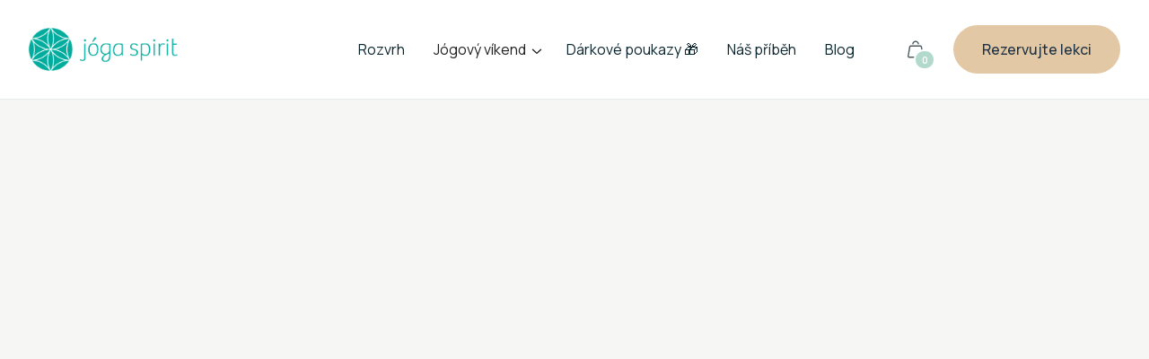

--- FILE ---
content_type: text/html; charset=utf-8
request_url: https://www.joga-spirit.cz/category/beginners
body_size: 20757
content:
<!DOCTYPE html><!-- Last Published: Mon Jan 19 2026 20:25:19 GMT+0000 (Coordinated Universal Time) --><html data-wf-domain="www.joga-spirit.cz" data-wf-page="64b00918ae0a70386c5e6b05" data-wf-site="644bb3e69c07b542fa3309f9" lang="cz" data-wf-collection="64b00918ae0a70386c5e6b1e" data-wf-item-slug="beginners"><head><meta charset="utf-8"/><title>Beginners - Yogi - Webflow Ecommerce Website Template</title><meta content="Beginners - Yogi - Webflow Ecommerce Website Template" property="og:title"/><meta content="Beginners - Yogi - Webflow Ecommerce Website Template" property="twitter:title"/><meta content="width=device-width, initial-scale=1" name="viewport"/><link href="https://cdn.prod.website-files.com/644bb3e69c07b542fa3309f9/css/joga-spirit-edc45f.webflow.shared.9a27506e3.css" rel="stylesheet" type="text/css" integrity="sha384-midQbjRg0N0gQi2LcelTB1/fTYXtmREUrzK9WC1NdVd/SS30RH2uHlGs01G/Rk0q" crossorigin="anonymous"/><link href="https://fonts.googleapis.com" rel="preconnect"/><link href="https://fonts.gstatic.com" rel="preconnect" crossorigin="anonymous"/><script src="https://ajax.googleapis.com/ajax/libs/webfont/1.6.26/webfont.js" type="text/javascript"></script><script type="text/javascript">WebFont.load({  google: {    families: ["Manrope:regular,500,600,800"]  }});</script><script type="text/javascript">!function(o,c){var n=c.documentElement,t=" w-mod-";n.className+=t+"js",("ontouchstart"in o||o.DocumentTouch&&c instanceof DocumentTouch)&&(n.className+=t+"touch")}(window,document);</script><link href="https://cdn.prod.website-files.com/644bb3e69c07b542fa3309f9/647cb0f65e0046ec9b8bb026_joga-spirit-favicon%20(1).png" rel="shortcut icon" type="image/x-icon"/><link href="https://cdn.prod.website-files.com/644bb3e69c07b542fa3309f9/647cb114c011590d32184c89_joga-spirit-logo%20(1).png" rel="apple-touch-icon"/><!-- Data Layer Declaration -->
<script>
    window.dataLayer = window.dataLayer || [];
</script>
<!-- Google Tag Manager -->
<script>(function(w,d,s,l,i){w[l]=w[l]||[];w[l].push({'gtm.start':
new Date().getTime(),event:'gtm.js'});var f=d.getElementsByTagName(s)[0],
j=d.createElement(s),dl=l!='dataLayer'?'&l='+l:'';j.async=true;j.src=
'https://www.googletagmanager.com/gtm.js?id='+i+dl;f.parentNode.insertBefore(j,f);
})(window,document,'script','dataLayer','GTM-546ZQNR');</script>
<!-- End Google Tag Manager -->
<meta name="format-detection" content="telephone=no">
<script async src="https://cdn.jsdelivr.net/npm/@finsweet/cookie-consent@1/fs-cc.js"></script><script src="https://js.stripe.com/v3/" type="text/javascript" data-wf-ecomm-key="pk_live_nyPnaDuxaj8zDxRbuaPHJjip" data-wf-ecomm-acct-id="acct_1O4VkfDXGQRrtiAU"></script><script type="text/javascript">window.__WEBFLOW_CURRENCY_SETTINGS = {"currencyCode":"CZK","symbol":"Kč","decimal":",","fractionDigits":2,"group":" ","template":"{{wf {&quot;path&quot;:&quot;amount&quot;,&quot;type&quot;:&quot;CommercePrice&quot;\\} }} {{wf {&quot;path&quot;:&quot;symbol&quot;,&quot;type&quot;:&quot;PlainText&quot;\\} }}","hideDecimalForWholeNumbers":true};</script></head><body><div class="page-wrapper"><div data-animation="default" class="header w-nav" data-easing2="ease-out-quad" data-easing="ease-out-quad" data-collapse="medium" data-w-id="7813decb-1a49-823c-f753-c09e1d68f539" role="banner" data-duration="400" data-doc-height="1"><div class="container-header"><a href="/" class="brand w-nav-brand"><img src="https://cdn.prod.website-files.com/644bb3e69c07b542fa3309f9/646143fd75a21d411d82b754_joga-spirit-logo.png" sizes="(max-width: 479px) 98vw, (max-width: 767px) 99vw, (max-width: 870px) 100vw, 870px" srcset="https://cdn.prod.website-files.com/644bb3e69c07b542fa3309f9/646143fd75a21d411d82b754_joga-spirit-logo-p-500.png 500w, https://cdn.prod.website-files.com/644bb3e69c07b542fa3309f9/646143fd75a21d411d82b754_joga-spirit-logo-p-800.png 800w, https://cdn.prod.website-files.com/644bb3e69c07b542fa3309f9/646143fd75a21d411d82b754_joga-spirit-logo.png 870w" alt="Yogi Webflow Template - Logo" class="header-logo"/></a><div class="nav-menu-wrapper"><nav role="navigation" class="nav-menu w-nav-menu"><a href="https://app.zenamu.com/joga-spirit" class="nav-link">Rozvrh</a><a href="https://app.zenamu.com/joga-spirit/workshops" class="nav-link hidden">Workshopy</a><div data-hover="false" data-delay="0" data-w-id="e30be034-7bff-289a-59d5-2c7cd6d1a35f" class="header-dropdown hidden w-dropdown"><div class="header-dropdown-toggle hidden w-dropdown-toggle"><div class="nav-link dropdown-text hidden">Workshopy<span class="dropdown-icon"></span></div></div><nav class="nav-list-dropdown w-dropdown-list"><div class="nav-dropdown-base-b"><div class="nav-inner-b"><a data-w-id="e30be034-7bff-289a-59d5-2c7cd6d1a370" href="https://www.joga-spirit.cz/workshopy/hypermobilita" class="nav-link-l hidden w-inline-block"><div class="nav-icon-l"><div class="icon-regular w-embed"><!DOCTYPE svg PUBLIC "-//W3C//DTD SVG 1.1//EN" "http://www.w3.org/Graphics/SVG/1.1/DTD/svg11.dtd">

<!-- Uploaded to: SVG Repo, www.svgrepo.com, Transformed by: SVG Repo Mixer Tools -->
<svg width="800px" height="800px" viewBox="0 0 24 24" fill="none" xmlns="http://www.w3.org/2000/svg">

<g id="SVGRepo_bgCarrier" stroke-width="0"/>

<g id="SVGRepo_tracerCarrier" stroke-linecap="round" stroke-linejoin="round"/>

<g id="SVGRepo_iconCarrier"> <path fill-rule="evenodd" clip-rule="evenodd" d="M5.62436 4.4241C3.96537 5.18243 2.75 6.98614 2.75 9.13701C2.75 11.3344 3.64922 13.0281 4.93829 14.4797C6.00072 15.676 7.28684 16.6675 8.54113 17.6345C8.83904 17.8642 9.13515 18.0925 9.42605 18.3218C9.95208 18.7365 10.4213 19.1004 10.8736 19.3647C11.3261 19.6292 11.6904 19.7499 12 19.7499C12.3096 19.7499 12.6739 19.6292 13.1264 19.3647C13.5787 19.1004 14.0479 18.7365 14.574 18.3218C14.8649 18.0925 15.161 17.8642 15.4589 17.6345C16.7132 16.6675 17.9993 15.676 19.0617 14.4797C20.3508 13.0281 21.25 11.3344 21.25 9.13701C21.25 6.98614 20.0346 5.18243 18.3756 4.4241C16.7639 3.68739 14.5983 3.88249 12.5404 6.02065C12.399 6.16754 12.2039 6.25054 12 6.25054C11.7961 6.25054 11.601 6.16754 11.4596 6.02065C9.40166 3.88249 7.23607 3.68739 5.62436 4.4241ZM12 4.45873C9.68795 2.39015 7.09896 2.10078 5.00076 3.05987C2.78471 4.07283 1.25 6.42494 1.25 9.13701C1.25 11.8025 2.3605 13.836 3.81672 15.4757C4.98287 16.7888 6.41022 17.8879 7.67083 18.8585C7.95659 19.0785 8.23378 19.292 8.49742 19.4998C9.00965 19.9036 9.55954 20.3342 10.1168 20.6598C10.6739 20.9853 11.3096 21.2499 12 21.2499C12.6904 21.2499 13.3261 20.9853 13.8832 20.6598C14.4405 20.3342 14.9903 19.9036 15.5026 19.4998C15.7662 19.292 16.0434 19.0785 16.3292 18.8585C17.5898 17.8879 19.0171 16.7888 20.1833 15.4757C21.6395 13.836 22.75 11.8025 22.75 9.13701C22.75 6.42494 21.2153 4.07283 18.9992 3.05987C16.901 2.10078 14.3121 2.39015 12 4.45873Z" fill="#000000"/> </g>

</svg></div></div><div><div class="nav-link-text">Hypermobilita</div><div class="weekend-date">3. únor 2024</div><div class="paragraph-small">Jak s ní pracovat</div></div></a><a data-w-id="f6a0ba73-8a20-6d49-c206-cc9a1c40d1c0" href="https://www.joga-spirit.cz/workshopy/sound-healing" class="nav-link-l hidden w-inline-block"><div class="nav-icon-l"><div class="icon-regular w-embed"><?xml version="1.0" encoding="utf-8"?>

<!-- Uploaded to: SVG Repo, www.svgrepo.com, Generator: SVG Repo Mixer Tools -->
<svg fill="#000000" width="800px" height="800px" viewBox="0 0 24 24" xmlns="http://www.w3.org/2000/svg">
  
  <g id="Wave_Pulse_1" data-name="Wave Pulse 1">
    <path d="M8.974,18h0a1.446,1.446,0,0,1-1.259-.972L5.872,12.883c-.115-.26-.262-.378-.349-.378H2.562a.5.5,0,1,1,0-1H5.523a1.444,1.444,0,0,1,1.263.972l1.839,4.145c.116.261.258.378.349.378h0c.088,0,.229-.113.344-.368L13.7,6.956A1.423,1.423,0,0,1,14.958,6h0a1.449,1.449,0,0,1,1.26.975l1.839,4.151c.11.249.259.379.349.379h3.028a.5.5,0,0,1,0,1H18.41a1.444,1.444,0,0,1-1.263-.975L15.308,7.379c-.116-.261-.259-.378-.35-.379h0c-.088,0-.229.114-.344.368l-4.385,9.676A1.437,1.437,0,0,1,8.974,18Z"/>
  </g>
</svg></div></div><div><div class="nav-link-text">Sound healing</div><div class="weekend-date">16. duben 2024</div><div class="paragraph-small">Léčivé zvukové vibrace</div></div></a><a data-w-id="810a6893-8f32-665d-e6a7-8f7b7431bdbe" href="https://www.joga-spirit.cz/workshopy/zensky-kruh" class="nav-link-l w-inline-block"><div class="nav-icon-l"><div class="icon-regular w-embed"><!DOCTYPE svg PUBLIC "-//W3C//DTD SVG 1.1//EN" "http://www.w3.org/Graphics/SVG/1.1/DTD/svg11.dtd">

<!-- Uploaded to: SVG Repo, www.svgrepo.com, Transformed by: SVG Repo Mixer Tools -->
<svg width="800px" height="800px" viewBox="0 0 24 24" fill="none" xmlns="http://www.w3.org/2000/svg">

<g id="SVGRepo_bgCarrier" stroke-width="0"/>

<g id="SVGRepo_tracerCarrier" stroke-linecap="round" stroke-linejoin="round"/>

<g id="SVGRepo_iconCarrier"> <path d="M9.5 17.75C9.08579 17.75 8.75 18.0858 8.75 18.5C8.75 18.9142 9.08579 19.25 9.5 19.25V17.75ZM14.5 19.25C14.9142 19.25 15.25 18.9142 15.25 18.5C15.25 18.0858 14.9142 17.75 14.5 17.75V19.25ZM11.25 22.0001C11.25 22.4143 11.5858 22.75 12.0001 22.75C12.4143 22.75 12.75 22.4142 12.75 21.9999L11.25 22.0001ZM11.2497 16V18.5H12.7497V16H11.2497ZM11.9997 17.75H9.5V19.25H11.9997V17.75ZM14.5 17.75H11.9997V19.25H14.5V17.75ZM11.2497 18.5001L11.25 22.0001L12.75 21.9999L12.7497 18.4999L11.2497 18.5001Z" fill="#000000"/> <path d="M19 9C19 12.866 15.866 16 12 16C8.13401 16 5 12.866 5 9C5 5.13401 8.13401 2 12 2C15.866 2 19 5.13401 19 9Z" stroke="#000000" stroke-width="1.5"/> </g>

</svg></div></div><div><div class="nav-link-text">Ženský kruh</div><div class="weekend-date">17. květen 2024</div><div class="paragraph-small">Téma: Moje hranice</div></div></a><a data-w-id="be89bd56-f4b9-92ae-f2f3-512fcb6bf611" href="https://www.joga-spirit.cz/workshopy/sound-healing-2" class="nav-link-l w-inline-block"><div class="nav-icon-l"><div class="icon-regular w-embed"><?xml version="1.0" encoding="utf-8"?>

<!-- Uploaded to: SVG Repo, www.svgrepo.com, Generator: SVG Repo Mixer Tools -->
<svg fill="#000000" width="800px" height="800px" viewBox="0 0 24 24" xmlns="http://www.w3.org/2000/svg">
  
  <g id="Wave_Pulse_1" data-name="Wave Pulse 1">
    <path d="M8.974,18h0a1.446,1.446,0,0,1-1.259-.972L5.872,12.883c-.115-.26-.262-.378-.349-.378H2.562a.5.5,0,1,1,0-1H5.523a1.444,1.444,0,0,1,1.263.972l1.839,4.145c.116.261.258.378.349.378h0c.088,0,.229-.113.344-.368L13.7,6.956A1.423,1.423,0,0,1,14.958,6h0a1.449,1.449,0,0,1,1.26.975l1.839,4.151c.11.249.259.379.349.379h3.028a.5.5,0,0,1,0,1H18.41a1.444,1.444,0,0,1-1.263-.975L15.308,7.379c-.116-.261-.259-.378-.35-.379h0c-.088,0-.229.114-.344.368l-4.385,9.676A1.437,1.437,0,0,1,8.974,18Z"/>
  </g>
</svg></div></div><div><div class="nav-link-text">Sound healing</div><div class="weekend-date">23. květen 2024</div><div class="paragraph-small">Léčivé zvukové vibrace</div></div></a></div><a data-w-id="e30be034-7bff-289a-59d5-2c7cd6d1a378" href="/workshopy" class="nav-feature-link w-inline-block"><div class="nav-icon-l"><div class="icon-regular w-embed"><?xml version="1.0" encoding="utf-8"?>

<!-- Uploaded to: SVG Repo, www.svgrepo.com, Generator: SVG Repo Mixer Tools -->
<svg width="800px" height="800px" viewBox="0 0 71.11 71.11" xmlns="http://www.w3.org/2000/svg" fill="#000000">
  <g id="Group_36" data-name="Group 36" transform="translate(-82.218 -919.107)">
    <path id="Path_16" data-name="Path 16" d="M117.773,990.216a35.555,35.555,0,1,1,35.555-35.554A35.6,35.6,0,0,1,117.773,990.216Zm0-68.109a32.555,32.555,0,1,0,32.555,32.555A32.592,32.592,0,0,0,117.773,922.107Z" fill="#0d2b67"/>
  </g>
</svg></div></div><div class="paragraph-small text-weight-medium">O workshopech</div><div class="icon-regular w-embed"><svg width="16" height="16" viewBox="0 0 16 16" fill="none" xmlns="http://www.w3.org/2000/svg">
<path d="M3.47257 8.66657H10.9192L7.66591 11.9199C7.40591 12.1799 7.40591 12.6066 7.66591 12.8666C7.92591 13.1266 8.34591 13.1266 8.60591 12.8666L12.9992 8.47323C13.2592 8.21323 13.2592 7.79323 12.9992 7.53323L8.61258 3.13323C8.35258 2.87323 7.93258 2.87323 7.67258 3.13323C7.41258 3.39323 7.41258 3.81323 7.67258 4.07323L10.9192 7.33323H3.47257C3.10591 7.33323 2.80591 7.63323 2.80591 7.9999C2.80591 8.36657 3.10591 8.66657 3.47257 8.66657Z" fill="#112b24"/>
</svg></div></a></div></nav></div><div data-hover="false" data-delay="0" data-w-id="a1234599-d035-a5dd-60a0-64539a29d229" class="header-dropdown w-dropdown"><div class="header-dropdown-toggle w-dropdown-toggle"><div class="nav-link dropdown-text">Jógový víkend<span class="dropdown-icon"></span></div></div><nav class="nav-list-dropdown w-dropdown-list"><div class="nav-dropdown-base-b"><div class="nav-inner-b"><a data-w-id="a1234599-d035-a5dd-60a0-64539a29d231" href="https://www.joga-spirit.cz/jogovy-vikend/lozice-u-pardubic-kveten" class="nav-link-l hidden w-inline-block"><div class="nav-icon-l"><div class="icon-regular w-embed"><?xml version="1.0" encoding="utf-8"?>

<!DOCTYPE svg PUBLIC "-//W3C//DTD SVG 1.0//EN" "http://www.w3.org/TR/2001/REC-SVG-20010904/DTD/svg10.dtd">
<!-- Uploaded to: SVG Repo, www.svgrepo.com, Generator: SVG Repo Mixer Tools -->
<svg version="1.0" id="Layer_1" xmlns="http://www.w3.org/2000/svg" xmlns:xlink="http://www.w3.org/1999/xlink" 
	 width="24px" height="24px" viewBox="0 0 64 64" enable-background="new 0 0 64 64" xml:space="preserve">
<path fill="#231F20" d="M57.414,48.586L48.828,40H52c0.809,0,1.538-0.487,1.848-1.234c0.31-0.748,0.139-1.607-0.434-2.18L44.828,28
	H48c0.809,0,1.538-0.487,1.848-1.234c0.31-0.748,0.139-1.607-0.434-2.18L40.828,16H44c0.809,0,1.538-0.487,1.848-1.234
	c0.31-0.748,0.139-1.607-0.434-2.18l-12-12C33.023,0.195,32.512,0,32,0s-1.023,0.195-1.414,0.586l-12,12
	c-0.572,0.572-0.743,1.432-0.434,2.18C18.462,15.513,19.191,16,20,16h3.172l-8.586,8.586c-0.572,0.572-0.743,1.432-0.434,2.18
	C14.462,27.513,15.191,28,16,28h3.172l-8.586,8.586c-0.572,0.572-0.743,1.432-0.434,2.18C10.462,39.513,11.191,40,12,40h3.172
	l-8.586,8.586c-0.572,0.572-0.743,1.432-0.434,2.18C6.462,51.513,7.191,52,8,52h20v11c0,0.553,0.447,1,1,1h6c0.553,0,1-0.447,1-1V52
	h20c0.809,0,1.538-0.487,1.848-1.234C58.157,50.018,57.986,49.158,57.414,48.586z M21,14c-0.547,0-0.789-0.211,0-1
	c0.641-0.641,9-9,10-10s1-1,2,0c0,0,9.303,9.305,9.999,10s0.61,1,0.001,1C42.679,14,21.127,14,21,14z M17,26
	c-0.547,0-0.766-0.234,0-1c0.444-0.444,5.951-5.951,9-9h12c3.001,3,8.384,8.384,9,9c0.859,0.859,0.469,1,0,1
	C46.75,26,17.127,26,17,26z M13,38c-0.609,0-0.773-0.227,0-1c0.461-0.461,5.956-5.955,9-9h20c3.07,3.07,8.634,8.634,9,9
	c0.648,0.648,0.656,1,0,1C50.479,38,13.135,38,13,38z M34,62h-4V52h4V62z M55,50c-1,0-45.297,0-46,0c-0.484,0-0.797-0.203,0-1
	c0.478-0.478,5.96-5.961,9-9h28c3.065,3.065,8.614,8.615,9.002,9.002C55.695,49.695,55.578,50,55,50z"/>
</svg></div></div><div><div class="nav-link-text">Rozkvět těla i duše</div><div class="weekend-date">1. - 3. května 2026</div><div class="paragraph-small">Probuďte svou tvořivost</div></div></a><a data-w-id="a1234599-d035-a5dd-60a0-64539a29d239" href="https://www.joga-spirit.cz/jogovy-vikend/lozice" class="nav-link-l w-inline-block"><div class="nav-icon-l"><div class="icon-regular w-embed"><?xml version="1.0" encoding="iso-8859-1"?>
<!-- Uploaded to: SVG Repo, www.svgrepo.com, Generator: SVG Repo Mixer Tools -->
<svg fill="#000000" height="24px" width="24px" version="1.1" id="Layer_1" xmlns="http://www.w3.org/2000/svg" xmlns:xlink="http://www.w3.org/1999/xlink" 
	 viewBox="0 0 512 512" xml:space="preserve">
<g>
	<g>
		<path d="M400.835,144.835c0-21.776-14.855-40.14-34.961-45.512c10.42-18.015,7.938-41.504-7.46-56.903
			c-8.897-8.897-20.728-13.797-33.31-13.797c-8.422,0-16.502,2.205-23.596,6.326C296.133,14.849,277.771,0,256,0
			s-40.133,14.849-45.508,34.95c-7.094-4.12-15.174-6.326-23.596-6.326c-12.582,0-24.412,4.9-33.31,13.797
			c-15.398,15.398-17.875,38.886-7.453,56.9c-20.11,5.369-34.968,23.735-34.968,45.513c0,21.776,14.854,40.14,34.96,45.511
			c-10.419,18.015-7.937,41.504,7.461,56.903c8.897,8.897,20.728,13.797,33.31,13.797c8.423,0,16.502-2.205,23.596-6.326
			c4.7,17.576,19.333,31.125,37.491,34.253v144.349l-18.228-18.228c-1.791-59.444-50.702-107.253-110.574-107.253
			c-4.427,0-8.017,3.589-8.017,8.017c0,59.872,47.808,108.782,107.254,110.574l29.565,29.565v47.987
			c0,4.427,3.589,8.017,8.017,8.017c4.427,0,8.017-3.589,8.017-8.017v-82.192l29.594-29.594c45.281-1.797,81.57-39.176,81.57-84.891
			c0-4.427-3.589-8.017-8.017-8.017c-45.714,0-83.094,36.289-84.89,81.57l-18.258,18.258V288.973
			c18.158-3.128,32.79-16.677,37.491-34.253c7.093,4.12,15.173,6.326,23.596,6.326c12.582,0,24.412-4.9,33.31-13.797
			c15.397-15.398,17.877-38.886,7.456-56.9C385.977,184.978,400.835,166.613,400.835,144.835z M164.821,372.832l35.036,35.036
			c-38.981-9.291-68.687-42.759-72.29-83.626c40.866,3.604,74.334,33.309,83.627,72.289l-35.036-35.036
			c-3.131-3.131-8.207-3.131-11.337,0C161.69,364.626,161.69,369.701,164.821,372.832z M358.621,315.851
			c-3.875,31.197-28.676,55.999-59.874,59.874C302.622,344.527,327.425,319.724,358.621,315.851z M164.923,53.759
			c5.869-5.869,13.673-9.102,21.973-9.102c8.301,0,16.104,3.232,21.974,9.103c0.176,0.176,0.42,0.436,0.721,0.782
			c1.274,7.802,4.87,23.225,15.02,55.205c-1.3,1.164-2.534,2.399-3.699,3.699c-31.983-10.151-47.406-13.746-55.207-15.02
			c-0.353-0.308-0.608-0.548-0.781-0.722C152.808,85.588,152.808,65.875,164.923,53.759z M127.198,144.835
			c0-17.134,13.941-31.075,31.074-31.075c3.911,0,16.105,1.868,53.934,13.751c-2.13,5.367-3.315,11.207-3.315,17.324
			s1.184,11.958,3.315,17.324c-37.829,11.882-50.023,13.751-53.934,13.751C141.139,175.91,127.198,161.969,127.198,144.835z
			 M256,273.637c-17.134,0-31.074-13.94-31.074-31.075c0-1.615,0.375-5.863,2.887-16.155c1.05-4.301-1.586-8.639-5.887-9.688
			c-4.301-1.051-8.64,1.586-9.688,5.888c-1.214,4.975-2.08,9.091-2.627,12.503c-0.316,0.363-0.563,0.625-0.741,0.803
			c-5.869,5.869-13.672,9.102-21.973,9.102c-8.3,0-16.103-3.232-21.973-9.102c-12.115-12.116-12.115-31.831-0.001-43.944
			c0.168-0.168,0.431-0.414,0.785-0.724c7.802-1.274,23.225-4.87,55.205-15.02c1.165,1.301,2.4,2.535,3.699,3.699
			c-1.148,3.615-2.241,7.108-3.258,10.412c-1.302,4.232,1.073,8.718,5.305,10.019c0.786,0.242,1.579,0.356,2.36,0.356
			c3.427,0,6.599-2.216,7.66-5.662c0.636-2.068,1.307-4.221,1.998-6.422c5.367,2.13,11.207,3.315,17.324,3.315
			c6.116,0,11.958-1.184,17.324-3.315c11.882,37.829,13.75,50.023,13.75,53.934C287.074,259.696,273.134,273.637,256,273.637z
			 M256,175.91c-17.133,0-31.074-13.941-31.074-31.075c0-17.134,13.94-31.075,31.074-31.075s31.074,13.94,31.074,31.075
			C287.074,161.969,273.133,175.91,256,175.91z M287.344,82.516c-4.242-1.272-8.709,1.137-9.98,5.379
			c-1.231,4.111-2.583,8.512-4.04,13.15c-5.367-2.13-11.208-3.315-17.325-3.315c-6.116,0-11.958,1.184-17.324,3.315
			c-11.881-37.826-13.75-50.021-13.75-53.934c0.001-17.136,13.941-31.077,31.075-31.077s31.074,13.941,31.074,31.075
			c0,0.474-0.035,1.326-0.2,2.7c-0.249,2.063-0.716,4.699-1.391,7.834c-0.93,4.329,1.826,8.592,6.154,9.522
			c4.33,0.929,8.592-1.826,9.522-6.154c0.51-2.372,0.912-4.51,1.221-6.435c0.322-0.369,0.577-0.642,0.75-0.817
			c5.869-5.869,13.672-9.102,21.973-9.102c8.3,0,16.103,3.232,21.973,9.102c12.115,12.116,12.115,31.831,0.001,43.945
			c-0.176,0.176-0.438,0.421-0.785,0.724c-7.802,1.274-23.224,4.87-55.205,15.02c-1.164-1.301-2.4-2.535-3.699-3.699
			c1.951-6.147,3.742-11.936,5.335-17.252C293.994,88.255,291.586,83.787,287.344,82.516z M347.077,235.911
			c-5.869,5.869-13.673,9.102-21.973,9.102c-8.301,0-16.104-3.232-21.973-9.102c-0.172-0.172-0.415-0.43-0.723-0.782
			c-1.274-7.801-4.87-23.224-15.02-55.206c1.3-1.164,2.534-2.399,3.698-3.698c31.98,10.15,47.403,13.746,55.205,15.02
			c0.354,0.309,0.616,0.554,0.784,0.723C359.192,204.082,359.192,223.795,347.077,235.911z M353.728,175.91
			c-3.912,0-16.106-1.87-53.934-13.751c2.13-5.367,3.315-11.207,3.315-17.324s-1.184-11.958-3.315-17.324
			c37.829-11.882,50.023-13.751,53.934-13.751c17.134,0,31.074,13.94,31.074,31.075C384.802,161.969,370.861,175.91,353.728,175.91z
			"/>
	</g>
</g>
</svg></div></div><div><div class="nav-link-text">Podzimní zastavení</div><div class="weekend-date">2. - 4. října 2026</div><div class="paragraph-small">Zpomalte před zimou</div></div></a><a data-w-id="b4f3c9c3-aca0-1ee2-0ea7-4ed16ed474c4" href="https://www.joga-spirit.cz/jogovy-vikend/lozice" class="nav-link-l hidden hide w-inline-block"><div class="nav-icon-l"><div class="icon-regular w-embed"><?xml version="1.0" ?><!-- Uploaded to: SVG Repo, www.svgrepo.com, Generator: SVG Repo Mixer Tools -->
<svg fill="#000000" width="24px" height="24px" viewBox="0 0 512 512" data-name="Layer 1" id="Layer_1" xmlns="http://www.w3.org/2000/svg"><title/><path d="M391.37,28.21l-.08-.13c-2-3.1-3.19-4.9-3.3-5a6,6,0,0,0-10.8,3.1c-4.77,78.82-35.79,109.49-195.29,193C121.37,250.88,85.74,288.11,76,329.8c-10.32,44.11,12.59,76.29,13.57,77.64a6.38,6.38,0,0,0,1.44,1.4l0,0C74.84,451.6,81.15,486,81.29,486.67A6,6,0,0,0,93,484.33c-.48-2.44-5.8-32.07,7.71-69.35a182.32,182.32,0,0,0,94.36,25.8A206.29,206.29,0,0,0,243.29,435c68.22-16.41,129.24-66.33,167.41-137C476.48,176.28,407.79,54.28,391.37,28.21ZM87.65,332.3c9-38.09,42.58-72.6,99.77-102.56,141.18-74,185.39-109.42,197.91-172.1,12.56,81.52-6.05,163.64-160.53,227.66C151.18,315.81,114.49,358,96.51,395.92,91.22,386.38,80.56,362.3,87.65,332.3Zm312.56-40C363.65,360,305.44,407.77,240.5,423.37c-48.26,11.55-95.83,4.43-135.17-19.72,16.36-36.08,51.21-77.14,124-107.33C384.63,232,408.74,149.6,398.69,67,421.09,115.26,448,204,400.21,292.31Z"/></svg></div></div><div><div class="nav-link-text">Podzimní zastavení</div><div class="weekend-date">2. - 4. října 2026</div><div class="paragraph-small">Zpomalte před zimou</div></div></a></div><a data-w-id="a1234599-d035-a5dd-60a0-64539a29d249" href="/jogovy-vikend" class="nav-feature-link w-inline-block"><div class="nav-icon-l"><div class="icon-regular w-embed"><?xml version="1.0" encoding="utf-8"?><!-- Uploaded to: SVG Repo, www.svgrepo.com, Generator: SVG Repo Mixer Tools -->
<svg width="800px" height="800px" viewBox="0 -3.71 75.17 75.17" xmlns="http://www.w3.org/2000/svg" fill="#000000">
  <path id="Path_1" data-name="Path 1" d="M117.606,280.375s22.263-15.459,31.959-30.318c9.6-14.708.354-31.054-10.533-33.8-14.457-3.65-21.426,10.478-21.426,10.478s-6.968-14.128-21.425-10.478c-10.888,2.748-20.132,19.094-10.534,33.8C95.343,264.916,117.606,280.375,117.606,280.375Z" transform="translate(-80.021 -214.131)" fill="none" stroke="#0c2c67" stroke-linejoin="round" stroke-width="3"/>
</svg></div></div><div class="paragraph-small text-weight-medium">O jógových víkendech</div><div class="icon-regular w-embed"><svg width="16" height="16" viewBox="0 0 16 16" fill="none" xmlns="http://www.w3.org/2000/svg">
<path d="M3.47257 8.66657H10.9192L7.66591 11.9199C7.40591 12.1799 7.40591 12.6066 7.66591 12.8666C7.92591 13.1266 8.34591 13.1266 8.60591 12.8666L12.9992 8.47323C13.2592 8.21323 13.2592 7.79323 12.9992 7.53323L8.61258 3.13323C8.35258 2.87323 7.93258 2.87323 7.67258 3.13323C7.41258 3.39323 7.41258 3.81323 7.67258 4.07323L10.9192 7.33323H3.47257C3.10591 7.33323 2.80591 7.63323 2.80591 7.9999C2.80591 8.36657 3.10591 8.66657 3.47257 8.66657Z" fill="#112b24"/>
</svg></div></a></div></nav></div><a href="/shop" class="nav-link">Dárkové poukazy 🎁</a><a href="/lektorky" class="nav-link hidden">Lektorky</a><a href="/nas-pribeh" class="nav-link">Náš příběh</a><a href="/blog" class="nav-link">Blog</a><div class="button-wrapper hero"><a href="https://joga-spirit.isportsystem.cz/" class="button-primary sub-menu w-button">Rezervujte lekci</a></div></nav><div data-node-type="commerce-cart-wrapper" data-open-product="" data-wf-cart-type="rightSidebar" data-wf-cart-query="query Dynamo3 {
  database {
    id
    commerceOrder {
      comment
      extraItems {
        name
        pluginId
        pluginName
        price {
          decimalValue
          string
          unit
          value
        }
      }
      id
      startedOn
      statusFlags {
        hasDownloads
        hasSubscription
        isFreeOrder
        requiresShipping
      }
      subtotal {
        decimalValue
        string
        unit
        value
      }
      total {
        decimalValue
        string
        unit
        value
      }
      updatedOn
      userItems {
        count
        id
        price {
          value
          unit
          decimalValue
          string
        }
        product {
          id
          cmsLocaleId
          draft
          archived
          f_name_: name
          f_sku_properties_3dr: skuProperties {
            id
            name
            enum {
              id
              name
              slug
            }
          }
          fullSlug
        }
        rowTotal {
          decimalValue
          string
          unit
          value
        }
        sku {
          cmsLocaleId
          draft
          archived
          f_main_image_4dr: mainImage {
            url
            file {
              size
              origFileName
              createdOn
              updatedOn
              mimeType
              width
              height
              variants {
                origFileName
                quality
                height
                width
                s3Url
                error
                size
              }
            }
            alt
          }
          f_sku_values_3dr: skuValues {
            property {
              id
            }
            value {
              id
            }
          }
          id
        }
        subscriptionFrequency
        subscriptionInterval
        subscriptionTrial
      }
      userItemsCount
    }
  }
  site {
    commerce {
      id
      businessAddress {
        country
      }
      defaultCountry
      defaultCurrency
      quickCheckoutEnabled
    }
  }
}" data-wf-page-link-href-prefix="" class="w-commerce-commercecartwrapper cart"><a href="#" data-node-type="commerce-cart-open-link" class="w-commerce-commercecartopenlink cart-button w-inline-block" role="button" aria-haspopup="dialog" aria-label="Open cart"><img src="https://cdn.prod.website-files.com/644bb3e69c07b542fa3309f9/644bb3e79c07b5f4bd330a26_icon-shopping-cart-yogi-template.svg" alt="" class="cart-icon"/><div data-wf-bindings="%5B%7B%22innerHTML%22%3A%7B%22type%22%3A%22Number%22%2C%22filter%22%3A%7B%22type%22%3A%22numberPrecision%22%2C%22params%22%3A%5B%220%22%2C%22numberPrecision%22%5D%7D%2C%22dataPath%22%3A%22database.commerceOrder.userItemsCount%22%7D%7D%5D" class="w-commerce-commercecartopenlinkcount cart-quantity">0</div></a><div data-node-type="commerce-cart-container-wrapper" style="display:none" class="w-commerce-commercecartcontainerwrapper w-commerce-commercecartcontainerwrapper--cartType-rightSidebar cart-wrapper"><div data-node-type="commerce-cart-container" role="dialog" class="w-commerce-commercecartcontainer cart-container"><div class="w-commerce-commercecartheader cart-header"><h4 class="w-commerce-commercecartheading">Váš košík</h4><a href="#" data-node-type="commerce-cart-close-link" class="w-commerce-commercecartcloselink w-inline-block" role="button" aria-label="Close cart"><svg width="16px" height="16px" viewBox="0 0 16 16"><g stroke="none" stroke-width="1" fill="none" fill-rule="evenodd"><g fill-rule="nonzero" fill="#333333"><polygon points="6.23223305 8 0.616116524 13.6161165 2.38388348 15.3838835 8 9.76776695 13.6161165 15.3838835 15.3838835 13.6161165 9.76776695 8 15.3838835 2.38388348 13.6161165 0.616116524 8 6.23223305 2.38388348 0.616116524 0.616116524 2.38388348 6.23223305 8"></polygon></g></g></svg></a></div><div class="w-commerce-commercecartformwrapper"><form data-node-type="commerce-cart-form" style="display:none" class="w-commerce-commercecartform"><script type="text/x-wf-template" id="wf-template-7813decb-1a49-823c-f753-c09e1d68f59d">%3Cdiv%20class%3D%22w-commerce-commercecartitem%20cart-item%22%3E%3Ca%20data-wf-bindings%3D%22%255B%257B%2522dataWHref%2522%253A%257B%2522type%2522%253A%2522FullSlug%2522%252C%2522filter%2522%253A%257B%2522type%2522%253A%2522identity%2522%252C%2522params%2522%253A%255B%255D%257D%252C%2522dataPath%2522%253A%2522database.commerceOrder.userItems%255B%255D.product.fullSlug%2522%257D%257D%255D%22%20href%3D%22%23%22%20class%3D%22photo-container%20w-inline-block%22%3E%3Cimg%20data-wf-bindings%3D%22%255B%257B%2522src%2522%253A%257B%2522type%2522%253A%2522ImageRef%2522%252C%2522filter%2522%253A%257B%2522type%2522%253A%2522identity%2522%252C%2522params%2522%253A%255B%255D%257D%252C%2522dataPath%2522%253A%2522database.commerceOrder.userItems%255B%255D.sku.f_main_image_4dr%2522%257D%257D%255D%22%20src%3D%22%22%20alt%3D%22%22%20class%3D%22w-commerce-commercecartitemimage%20sidebar-cart-main-image%20w-dyn-bind-empty%22%2F%3E%3C%2Fa%3E%3Cdiv%20class%3D%22w-commerce-commercecartiteminfo%22%3E%3Ca%20data-wf-bindings%3D%22%255B%257B%2522innerHTML%2522%253A%257B%2522type%2522%253A%2522PlainText%2522%252C%2522filter%2522%253A%257B%2522type%2522%253A%2522identity%2522%252C%2522params%2522%253A%255B%255D%257D%252C%2522dataPath%2522%253A%2522database.commerceOrder.userItems%255B%255D.product.f_name_%2522%257D%257D%252C%257B%2522dataWHref%2522%253A%257B%2522type%2522%253A%2522FullSlug%2522%252C%2522filter%2522%253A%257B%2522type%2522%253A%2522identity%2522%252C%2522params%2522%253A%255B%255D%257D%252C%2522dataPath%2522%253A%2522database.commerceOrder.userItems%255B%255D.product.fullSlug%2522%257D%257D%255D%22%20href%3D%22%23%22%20class%3D%22cart-product-title%20w-dyn-bind-empty%22%3E%3C%2Fa%3E%3Cdiv%20class%3D%22cart-price-wrapper%22%3E%3Cdiv%20data-wf-bindings%3D%22%255B%257B%2522innerHTML%2522%253A%257B%2522type%2522%253A%2522CommercePrice%2522%252C%2522filter%2522%253A%257B%2522type%2522%253A%2522price%2522%252C%2522params%2522%253A%255B%255D%257D%252C%2522dataPath%2522%253A%2522database.commerceOrder.userItems%255B%255D.price%2522%257D%257D%255D%22%20class%3D%22cart-price%22%3E%240.00%3C%2Fdiv%3E%3C%2Fdiv%3E%3Cscript%20type%3D%22text%2Fx-wf-template%22%20id%3D%22wf-template-7813decb-1a49-823c-f753-c09e1d68f5a9%22%3E%253Cli%253E%253Cspan%2520data-wf-bindings%253D%2522%25255B%25257B%252522innerHTML%252522%25253A%25257B%252522type%252522%25253A%252522PlainText%252522%25252C%252522filter%252522%25253A%25257B%252522type%252522%25253A%252522identity%252522%25252C%252522params%252522%25253A%25255B%25255D%25257D%25252C%252522dataPath%252522%25253A%252522database.commerceOrder.userItems%25255B%25255D.product.f_sku_properties_3dr%25255B%25255D.name%252522%25257D%25257D%25255D%2522%253E%253C%252Fspan%253E%253Cspan%253E%253A%2520%253C%252Fspan%253E%253Cspan%2520data-wf-bindings%253D%2522%25255B%25257B%252522innerHTML%252522%25253A%25257B%252522type%252522%25253A%252522CommercePropValues%252522%25252C%252522filter%252522%25253A%25257B%252522type%252522%25253A%252522identity%252522%25252C%252522params%252522%25253A%25255B%25255D%25257D%25252C%252522dataPath%252522%25253A%252522database.commerceOrder.userItems%25255B%25255D.product.f_sku_properties_3dr%25255B%25255D%252522%25257D%25257D%25255D%2522%253E%253C%252Fspan%253E%253C%252Fli%253E%3C%2Fscript%3E%3Cul%20data-wf-bindings%3D%22%255B%257B%2522optionSets%2522%253A%257B%2522type%2522%253A%2522CommercePropTable%2522%252C%2522filter%2522%253A%257B%2522type%2522%253A%2522identity%2522%252C%2522params%2522%253A%255B%255D%257D%252C%2522dataPath%2522%253A%2522database.commerceOrder.userItems%255B%255D.product.f_sku_properties_3dr%5B%5D%2522%257D%257D%252C%257B%2522optionValues%2522%253A%257B%2522type%2522%253A%2522CommercePropValues%2522%252C%2522filter%2522%253A%257B%2522type%2522%253A%2522identity%2522%252C%2522params%2522%253A%255B%255D%257D%252C%2522dataPath%2522%253A%2522database.commerceOrder.userItems%255B%255D.sku.f_sku_values_3dr%2522%257D%257D%255D%22%20class%3D%22w-commerce-commercecartoptionlist%22%20data-wf-collection%3D%22database.commerceOrder.userItems%255B%255D.product.f_sku_properties_3dr%22%20data-wf-template-id%3D%22wf-template-7813decb-1a49-823c-f753-c09e1d68f5a9%22%3E%3Cli%3E%3Cspan%20data-wf-bindings%3D%22%255B%257B%2522innerHTML%2522%253A%257B%2522type%2522%253A%2522PlainText%2522%252C%2522filter%2522%253A%257B%2522type%2522%253A%2522identity%2522%252C%2522params%2522%253A%255B%255D%257D%252C%2522dataPath%2522%253A%2522database.commerceOrder.userItems%255B%255D.product.f_sku_properties_3dr%255B%255D.name%2522%257D%257D%255D%22%3E%3C%2Fspan%3E%3Cspan%3E%3A%20%3C%2Fspan%3E%3Cspan%20data-wf-bindings%3D%22%255B%257B%2522innerHTML%2522%253A%257B%2522type%2522%253A%2522CommercePropValues%2522%252C%2522filter%2522%253A%257B%2522type%2522%253A%2522identity%2522%252C%2522params%2522%253A%255B%255D%257D%252C%2522dataPath%2522%253A%2522database.commerceOrder.userItems%255B%255D.product.f_sku_properties_3dr%255B%255D%2522%257D%257D%255D%22%3E%3C%2Fspan%3E%3C%2Fli%3E%3C%2Ful%3E%3Ca%20href%3D%22%23%22%20role%3D%22%22%20data-wf-bindings%3D%22%255B%257B%2522data-commerce-sku-id%2522%253A%257B%2522type%2522%253A%2522ItemRef%2522%252C%2522filter%2522%253A%257B%2522type%2522%253A%2522identity%2522%252C%2522params%2522%253A%255B%255D%257D%252C%2522dataPath%2522%253A%2522database.commerceOrder.userItems%255B%255D.sku.id%2522%257D%257D%255D%22%20class%3D%22remove-button%20w-inline-block%22%20data-wf-cart-action%3D%22remove-item%22%20data-commerce-sku-id%3D%22%22%20aria-label%3D%22Remove%20item%20from%20cart%22%3E%3Cdiv%3EOdebrat%3C%2Fdiv%3E%3C%2Fa%3E%3C%2Fdiv%3E%3Cinput%20data-wf-bindings%3D%22%255B%257B%2522value%2522%253A%257B%2522type%2522%253A%2522Number%2522%252C%2522filter%2522%253A%257B%2522type%2522%253A%2522numberPrecision%2522%252C%2522params%2522%253A%255B%25220%2522%252C%2522numberPrecision%2522%255D%257D%252C%2522dataPath%2522%253A%2522database.commerceOrder.userItems%255B%255D.count%2522%257D%257D%252C%257B%2522data-commerce-sku-id%2522%253A%257B%2522type%2522%253A%2522ItemRef%2522%252C%2522filter%2522%253A%257B%2522type%2522%253A%2522identity%2522%252C%2522params%2522%253A%255B%255D%257D%252C%2522dataPath%2522%253A%2522database.commerceOrder.userItems%255B%255D.sku.id%2522%257D%257D%255D%22%20class%3D%22w-commerce-commercecartquantity%20cart-quantity-sidebar%22%20required%3D%22%22%20pattern%3D%22%5E%5B0-9%5D%2B%24%22%20inputMode%3D%22numeric%22%20type%3D%22number%22%20name%3D%22quantity%22%20autoComplete%3D%22off%22%20data-wf-cart-action%3D%22update-item-quantity%22%20data-commerce-sku-id%3D%22%22%20value%3D%221%22%2F%3E%3C%2Fdiv%3E</script><div class="w-commerce-commercecartlist cart-list" data-wf-collection="database.commerceOrder.userItems" data-wf-template-id="wf-template-7813decb-1a49-823c-f753-c09e1d68f59d"><div class="w-commerce-commercecartitem cart-item"><a data-wf-bindings="%5B%7B%22dataWHref%22%3A%7B%22type%22%3A%22FullSlug%22%2C%22filter%22%3A%7B%22type%22%3A%22identity%22%2C%22params%22%3A%5B%5D%7D%2C%22dataPath%22%3A%22database.commerceOrder.userItems%5B%5D.product.fullSlug%22%7D%7D%5D" href="#" class="photo-container w-inline-block"><img data-wf-bindings="%5B%7B%22src%22%3A%7B%22type%22%3A%22ImageRef%22%2C%22filter%22%3A%7B%22type%22%3A%22identity%22%2C%22params%22%3A%5B%5D%7D%2C%22dataPath%22%3A%22database.commerceOrder.userItems%5B%5D.sku.f_main_image_4dr%22%7D%7D%5D" src="" alt="" class="w-commerce-commercecartitemimage sidebar-cart-main-image w-dyn-bind-empty"/></a><div class="w-commerce-commercecartiteminfo"><a data-wf-bindings="%5B%7B%22innerHTML%22%3A%7B%22type%22%3A%22PlainText%22%2C%22filter%22%3A%7B%22type%22%3A%22identity%22%2C%22params%22%3A%5B%5D%7D%2C%22dataPath%22%3A%22database.commerceOrder.userItems%5B%5D.product.f_name_%22%7D%7D%2C%7B%22dataWHref%22%3A%7B%22type%22%3A%22FullSlug%22%2C%22filter%22%3A%7B%22type%22%3A%22identity%22%2C%22params%22%3A%5B%5D%7D%2C%22dataPath%22%3A%22database.commerceOrder.userItems%5B%5D.product.fullSlug%22%7D%7D%5D" href="#" class="cart-product-title w-dyn-bind-empty"></a><div class="cart-price-wrapper"><div data-wf-bindings="%5B%7B%22innerHTML%22%3A%7B%22type%22%3A%22CommercePrice%22%2C%22filter%22%3A%7B%22type%22%3A%22price%22%2C%22params%22%3A%5B%5D%7D%2C%22dataPath%22%3A%22database.commerceOrder.userItems%5B%5D.price%22%7D%7D%5D" class="cart-price">$0.00</div></div><script type="text/x-wf-template" id="wf-template-7813decb-1a49-823c-f753-c09e1d68f5a9">%3Cli%3E%3Cspan%20data-wf-bindings%3D%22%255B%257B%2522innerHTML%2522%253A%257B%2522type%2522%253A%2522PlainText%2522%252C%2522filter%2522%253A%257B%2522type%2522%253A%2522identity%2522%252C%2522params%2522%253A%255B%255D%257D%252C%2522dataPath%2522%253A%2522database.commerceOrder.userItems%255B%255D.product.f_sku_properties_3dr%255B%255D.name%2522%257D%257D%255D%22%3E%3C%2Fspan%3E%3Cspan%3E%3A%20%3C%2Fspan%3E%3Cspan%20data-wf-bindings%3D%22%255B%257B%2522innerHTML%2522%253A%257B%2522type%2522%253A%2522CommercePropValues%2522%252C%2522filter%2522%253A%257B%2522type%2522%253A%2522identity%2522%252C%2522params%2522%253A%255B%255D%257D%252C%2522dataPath%2522%253A%2522database.commerceOrder.userItems%255B%255D.product.f_sku_properties_3dr%255B%255D%2522%257D%257D%255D%22%3E%3C%2Fspan%3E%3C%2Fli%3E</script><ul data-wf-bindings="%5B%7B%22optionSets%22%3A%7B%22type%22%3A%22CommercePropTable%22%2C%22filter%22%3A%7B%22type%22%3A%22identity%22%2C%22params%22%3A%5B%5D%7D%2C%22dataPath%22%3A%22database.commerceOrder.userItems%5B%5D.product.f_sku_properties_3dr[]%22%7D%7D%2C%7B%22optionValues%22%3A%7B%22type%22%3A%22CommercePropValues%22%2C%22filter%22%3A%7B%22type%22%3A%22identity%22%2C%22params%22%3A%5B%5D%7D%2C%22dataPath%22%3A%22database.commerceOrder.userItems%5B%5D.sku.f_sku_values_3dr%22%7D%7D%5D" class="w-commerce-commercecartoptionlist" data-wf-collection="database.commerceOrder.userItems%5B%5D.product.f_sku_properties_3dr" data-wf-template-id="wf-template-7813decb-1a49-823c-f753-c09e1d68f5a9"><li><span data-wf-bindings="%5B%7B%22innerHTML%22%3A%7B%22type%22%3A%22PlainText%22%2C%22filter%22%3A%7B%22type%22%3A%22identity%22%2C%22params%22%3A%5B%5D%7D%2C%22dataPath%22%3A%22database.commerceOrder.userItems%5B%5D.product.f_sku_properties_3dr%5B%5D.name%22%7D%7D%5D"></span><span>: </span><span data-wf-bindings="%5B%7B%22innerHTML%22%3A%7B%22type%22%3A%22CommercePropValues%22%2C%22filter%22%3A%7B%22type%22%3A%22identity%22%2C%22params%22%3A%5B%5D%7D%2C%22dataPath%22%3A%22database.commerceOrder.userItems%5B%5D.product.f_sku_properties_3dr%5B%5D%22%7D%7D%5D"></span></li></ul><a href="#" role="" data-wf-bindings="%5B%7B%22data-commerce-sku-id%22%3A%7B%22type%22%3A%22ItemRef%22%2C%22filter%22%3A%7B%22type%22%3A%22identity%22%2C%22params%22%3A%5B%5D%7D%2C%22dataPath%22%3A%22database.commerceOrder.userItems%5B%5D.sku.id%22%7D%7D%5D" class="remove-button w-inline-block" data-wf-cart-action="remove-item" data-commerce-sku-id="" aria-label="Remove item from cart"><div>Odebrat</div></a></div><input data-wf-bindings="%5B%7B%22value%22%3A%7B%22type%22%3A%22Number%22%2C%22filter%22%3A%7B%22type%22%3A%22numberPrecision%22%2C%22params%22%3A%5B%220%22%2C%22numberPrecision%22%5D%7D%2C%22dataPath%22%3A%22database.commerceOrder.userItems%5B%5D.count%22%7D%7D%2C%7B%22data-commerce-sku-id%22%3A%7B%22type%22%3A%22ItemRef%22%2C%22filter%22%3A%7B%22type%22%3A%22identity%22%2C%22params%22%3A%5B%5D%7D%2C%22dataPath%22%3A%22database.commerceOrder.userItems%5B%5D.sku.id%22%7D%7D%5D" class="w-commerce-commercecartquantity cart-quantity-sidebar" required="" pattern="^[0-9]+$" inputMode="numeric" type="number" name="quantity" autoComplete="off" data-wf-cart-action="update-item-quantity" data-commerce-sku-id="" value="1"/></div></div><div class="w-commerce-commercecartfooter cart-footer"><div aria-live="" aria-atomic="false" class="w-commerce-commercecartlineitem"><div>Mezisoučet</div><div data-wf-bindings="%5B%7B%22innerHTML%22%3A%7B%22type%22%3A%22CommercePrice%22%2C%22filter%22%3A%7B%22type%22%3A%22price%22%2C%22params%22%3A%5B%5D%7D%2C%22dataPath%22%3A%22database.commerceOrder.subtotal%22%7D%7D%5D" class="w-commerce-commercecartordervalue subtotal-price"></div></div><div data-node-type="commerce-cart-quick-checkout-actions" style="display:none"><a role="button" tabindex="0" aria-haspopup="dialog" aria-label="Apple Pay" data-node-type="commerce-cart-apple-pay-button" style="background-image:-webkit-named-image(apple-pay-logo-white);background-size:100% 50%;background-position:50% 50%;background-repeat:no-repeat" class="w-commerce-commercecartapplepaybutton apple-pay cart" tabindex="0"><div></div></a><a role="button" tabindex="0" aria-haspopup="dialog" data-node-type="commerce-cart-quick-checkout-button" style="display:none" class="w-commerce-commercecartquickcheckoutbutton"><svg class="w-commerce-commercequickcheckoutgoogleicon" xmlns="http://www.w3.org/2000/svg" xmlns:xlink="http://www.w3.org/1999/xlink" width="16" height="16" viewBox="0 0 16 16"><defs><polygon id="google-mark-a" points="0 .329 3.494 .329 3.494 7.649 0 7.649"></polygon><polygon id="google-mark-c" points=".894 0 13.169 0 13.169 6.443 .894 6.443"></polygon></defs><g fill="none" fill-rule="evenodd"><path fill="#4285F4" d="M10.5967,12.0469 L10.5967,14.0649 L13.1167,14.0649 C14.6047,12.6759 15.4577,10.6209 15.4577,8.1779 C15.4577,7.6339 15.4137,7.0889 15.3257,6.5559 L7.8887,6.5559 L7.8887,9.6329 L12.1507,9.6329 C11.9767,10.6119 11.4147,11.4899 10.5967,12.0469"></path><path fill="#34A853" d="M7.8887,16 C10.0137,16 11.8107,15.289 13.1147,14.067 C13.1147,14.066 13.1157,14.065 13.1167,14.064 L10.5967,12.047 C10.5877,12.053 10.5807,12.061 10.5727,12.067 C9.8607,12.556 8.9507,12.833 7.8887,12.833 C5.8577,12.833 4.1387,11.457 3.4937,9.605 L0.8747,9.605 L0.8747,11.648 C2.2197,14.319 4.9287,16 7.8887,16"></path><g transform="translate(0 4)"><mask id="google-mark-b" fill="#fff"><use xlink:href="#google-mark-a"></use></mask><path fill="#FBBC04" d="M3.4639,5.5337 C3.1369,4.5477 3.1359,3.4727 3.4609,2.4757 L3.4639,2.4777 C3.4679,2.4657 3.4749,2.4547 3.4789,2.4427 L3.4939,0.3287 L0.8939,0.3287 C0.8799,0.3577 0.8599,0.3827 0.8459,0.4117 C-0.2821,2.6667 -0.2821,5.3337 0.8459,7.5887 L0.8459,7.5997 C0.8549,7.6167 0.8659,7.6317 0.8749,7.6487 L3.4939,5.6057 C3.4849,5.5807 3.4729,5.5587 3.4639,5.5337" mask="url(#google-mark-b)"></path></g><mask id="google-mark-d" fill="#fff"><use xlink:href="#google-mark-c"></use></mask><path fill="#EA4335" d="M0.894,4.3291 L3.478,6.4431 C4.113,4.5611 5.843,3.1671 7.889,3.1671 C9.018,3.1451 10.102,3.5781 10.912,4.3671 L13.169,2.0781 C11.733,0.7231 9.85,-0.0219 7.889,0.0001 C4.941,0.0001 2.245,1.6791 0.894,4.3291" mask="url(#google-mark-d)"></path></g></svg><svg class="w-commerce-commercequickcheckoutmicrosofticon" xmlns="http://www.w3.org/2000/svg" width="16" height="16" viewBox="0 0 16 16"><g fill="none" fill-rule="evenodd"><polygon fill="#F05022" points="7 7 1 7 1 1 7 1"></polygon><polygon fill="#7DB902" points="15 7 9 7 9 1 15 1"></polygon><polygon fill="#00A4EE" points="7 15 1 15 1 9 7 9"></polygon><polygon fill="#FFB700" points="15 15 9 15 9 9 15 9"></polygon></g></svg><div>Pay with browser.</div></a></div><div data-wf-paypal-button="{&quot;layout&quot;:&quot;horizontal&quot;,&quot;color&quot;:&quot;blue&quot;,&quot;shape&quot;:&quot;pill&quot;,&quot;label&quot;:&quot;paypal&quot;,&quot;tagline&quot;:false,&quot;note&quot;:false}" class="paypal"></div><div class="spacer cart-checkout"></div><div><a href="/checkout" value="Přejít k pokladně" data-node-type="cart-checkout-button" class="w-commerce-commercecartcheckoutbutton button-primary" data-loading-text="Momentík..." data-publishable-key="pk_live_51O4VkfDXGQRrtiAUZdeoE5NRbmua6aWVWEv1idZVDpmeQ2fvOnbik9qNr2763PbnXjXkITI5QdxjiRIV9OXeLnU500obcicX53">Přejít k pokladně</a></div></div></form><div class="w-commerce-commercecartemptystate cart-empty-state"><div class="empty-state-text cart">Kde nic, tu nic...</div><a href="/shop" class="button-primary w-button">Zobrazit všechny produkty</a></div><div aria-live="" style="display:none" data-node-type="commerce-cart-error" class="w-commerce-commercecarterrorstate add-to-cart-error-state"><div class="w-cart-error-msg" data-w-cart-quantity-error="Vybraný produkt není v tomto množství dostupný." data-w-cart-general-error="Hmm, něco se pokazilo." data-w-cart-checkout-error="Pokladna má asi v tuto hodinu zavřeno." data-w-cart-cart_order_min-error="Minimální hodnota objednávky nebyla splněna. Přidejte, prosím, další produkt do košíku." data-w-cart-subscription_error-error="Před dokončením objednávky, prosím, ověřte svůj email, abychom vám mohli poslat informace o jejím vyhotovení.">Vybraný produkt není v tomto množství dostupný.</div></div></div></div></div></div><a href="https://app.zenamu.com/joga-spirit" class="button-primary header-small w-button">Rezervujte lekci</a><div class="menu-button w-nav-button"><div data-is-ix2-target="1" class="menu-button-icon" data-w-id="7813decb-1a49-823c-f753-c09e1d68f5d1" data-animation-type="lottie" data-src="https://cdn.prod.website-files.com/644bb3e69c07b542fa3309f9/644bb3e79c07b51143330a29_lottieflow-menu-nav-08-0B252E-easey.json" data-loop="0" data-direction="1" data-autoplay="0" data-renderer="svg" data-default-duration="2.0208333333333335" data-duration="0"></div></div></div></div></div><div class="section shop"><div class="container-small-511px blog"><h1 data-w-id="73ce7d87-e8f4-d5c6-e384-e926e5754b52" style="-webkit-transform:translate3d(0, 100PX, 0) scale3d(0.8, 0.8, 1) rotateX(0) rotateY(0) rotateZ(0) skew(0, 0);-moz-transform:translate3d(0, 100PX, 0) scale3d(0.8, 0.8, 1) rotateX(0) rotateY(0) rotateZ(0) skew(0, 0);-ms-transform:translate3d(0, 100PX, 0) scale3d(0.8, 0.8, 1) rotateX(0) rotateY(0) rotateZ(0) skew(0, 0);transform:translate3d(0, 100PX, 0) scale3d(0.8, 0.8, 1) rotateX(0) rotateY(0) rotateZ(0) skew(0, 0);opacity:0" class="title single-page">Beginners</h1><p data-w-id="73ce7d87-e8f4-d5c6-e384-e926e5754b54" style="opacity:0" class="paragraph color-white">Lorem ipsum dolor sit amet, consectetur adipiscing elit. Mus vulputate scelerisque mollis luctus risus nulla.</p></div><div class="container-default"><div class="collection-products-wrapper w-dyn-list"><div role="list" class="latest-products-grid shop w-dyn-items"><div role="listitem" class="product w-dyn-item"><div data-w-id="73ce7d87-e8f4-d5c6-e384-e926e5754b5a" style="-webkit-transform:translate3d(0, 60PX, 0) scale3d(0.8, 0.8, 1) rotateX(0) rotateY(0) rotateZ(0) skew(0, 0);-moz-transform:translate3d(0, 60PX, 0) scale3d(0.8, 0.8, 1) rotateX(0) rotateY(0) rotateZ(0) skew(0, 0);-ms-transform:translate3d(0, 60PX, 0) scale3d(0.8, 0.8, 1) rotateX(0) rotateY(0) rotateZ(0) skew(0, 0);transform:translate3d(0, 60PX, 0) scale3d(0.8, 0.8, 1) rotateX(0) rotateY(0) rotateZ(0) skew(0, 0);opacity:0" class="product-content"><div class="product-image-section-wrapper"><div class="product-image-section"><a style="opacity:0" href="/product/voucher-na-workshop-v-opojeni-kakaa" class="product-hover w-inline-block"></a><img data-wf-sku-bindings="%5B%7B%22from%22%3A%22f_main_image_4dr%22%2C%22to%22%3A%22src%22%7D%5D" alt="Voucher na workshop: V opojení kakaa" src="https://cdn.prod.website-files.com/644bb3e79c07b57d22330a00/69349ee1a072461b19424013_kakao_voucher.jpg" sizes="(max-width: 479px) 92vw, (max-width: 767px) 95vw, (max-width: 991px) 475px, (max-width: 1439px) 30vw, 389.34375px" srcset="https://cdn.prod.website-files.com/644bb3e79c07b57d22330a00/69349ee1a072461b19424013_kakao_voucher-p-500.jpg 500w, https://cdn.prod.website-files.com/644bb3e79c07b57d22330a00/69349ee1a072461b19424013_kakao_voucher-p-800.jpg 800w, https://cdn.prod.website-files.com/644bb3e79c07b57d22330a00/69349ee1a072461b19424013_kakao_voucher-p-1080.jpg 1080w, https://cdn.prod.website-files.com/644bb3e79c07b57d22330a00/69349ee1a072461b19424013_kakao_voucher-p-1600.jpg 1600w, https://cdn.prod.website-files.com/644bb3e79c07b57d22330a00/69349ee1a072461b19424013_kakao_voucher-p-2000.jpg 2000w, https://cdn.prod.website-files.com/644bb3e79c07b57d22330a00/69349ee1a072461b19424013_kakao_voucher-p-2600.jpg 2600w, https://cdn.prod.website-files.com/644bb3e79c07b57d22330a00/69349ee1a072461b19424013_kakao_voucher.jpg 2897w" class="image-product-section"/></div></div><div class="product-title-wrapper"><a href="/product/voucher-na-workshop-v-opojeni-kakaa" class="product-title-link w-inline-block"><h2 class="title product-section">Voucher na workshop: V opojení kakaa</h2></a><div class="price-wrapper"><div data-wf-sku-bindings="%5B%7B%22from%22%3A%22f_price_%22%2C%22to%22%3A%22innerHTML%22%7D%5D" class="product-price">1 290 Kč</div></div></div><p class="paragraph latest-product">Věnujte voucher na kreativní workshop V opojení kakaa. Součástí zážitku je výroba kakaové pleťové masky z těch nejlepších surovin, kakaová ceremonie s ochutnávkou a prožitkový kruh s pohybem. To vše pod vedením ceremonialistky Léni a alchymistky Míši.</p><div class="product-to-cart product-section"><form data-node-type="commerce-add-to-cart-form" data-commerce-sku-id="69349ccf5c4ea8320a1c57e8" data-loading-text="Adding to cart..." data-commerce-product-id="69349cce607afa413b12792b" class="w-commerce-commerceaddtocartform"><input type="submit" data-node-type="commerce-add-to-cart-button" data-loading-text="Adding to cart..." aria-busy="false" aria-haspopup="dialog" class="w-commerce-commerceaddtocartbutton button-secondary add-to-cart-section" value="Přidat do košíku"/><a data-node-type="commerce-buy-now-button" data-default-text="Buy now" data-subscription-text="Subscribe now" aria-busy="false" aria-haspopup="false" style="display:none" class="w-commerce-commercebuynowbutton" href="/checkout" data-publishable-key="pk_live_51O4VkfDXGQRrtiAUZdeoE5NRbmua6aWVWEv1idZVDpmeQ2fvOnbik9qNr2763PbnXjXkITI5QdxjiRIV9OXeLnU500obcicX53">Buy now</a></form><div style="display:none" class="w-commerce-commerceaddtocartoutofstock" tabindex="0"><div>This product is out of stock.</div></div><div aria-live="" data-node-type="commerce-add-to-cart-error" style="display:none" class="w-commerce-commerceaddtocarterror"><div data-node-type="commerce-add-to-cart-error" data-w-add-to-cart-quantity-error="Product is not available in this quantity." data-w-add-to-cart-general-error="Something went wrong when adding this item to the cart." data-w-add-to-cart-mixed-cart-error="You can’t purchase another product with a subscription." data-w-add-to-cart-buy-now-error="Something went wrong when trying to purchase this item." data-w-add-to-cart-checkout-disabled-error="Checkout is disabled on this site." data-w-add-to-cart-select-all-options-error="Please select an option in each set.">Product is not available in this quantity.</div></div></div></div></div><div role="listitem" class="product w-dyn-item"><div data-w-id="73ce7d87-e8f4-d5c6-e384-e926e5754b5a" style="-webkit-transform:translate3d(0, 60PX, 0) scale3d(0.8, 0.8, 1) rotateX(0) rotateY(0) rotateZ(0) skew(0, 0);-moz-transform:translate3d(0, 60PX, 0) scale3d(0.8, 0.8, 1) rotateX(0) rotateY(0) rotateZ(0) skew(0, 0);-ms-transform:translate3d(0, 60PX, 0) scale3d(0.8, 0.8, 1) rotateX(0) rotateY(0) rotateZ(0) skew(0, 0);transform:translate3d(0, 60PX, 0) scale3d(0.8, 0.8, 1) rotateX(0) rotateY(0) rotateZ(0) skew(0, 0);opacity:0" class="product-content"><div class="product-image-section-wrapper"><div class="product-image-section"><a style="opacity:0" href="/product/voucher-na-1100-kreditu" class="product-hover w-inline-block"></a><img data-wf-sku-bindings="%5B%7B%22from%22%3A%22f_main_image_4dr%22%2C%22to%22%3A%22src%22%7D%5D" alt="Voucher na 1100 kreditů" src="https://cdn.prod.website-files.com/644bb3e79c07b57d22330a00/6738b90fa5741ddf29b74b00_1100-kreditu%CC%8A.jpg" sizes="(max-width: 479px) 92vw, (max-width: 767px) 95vw, (max-width: 991px) 475px, (max-width: 1439px) 30vw, 389.34375px" srcset="https://cdn.prod.website-files.com/644bb3e79c07b57d22330a00/6738b90fa5741ddf29b74b00_1100-kreditu%CC%8A-p-500.jpg 500w, https://cdn.prod.website-files.com/644bb3e79c07b57d22330a00/6738b90fa5741ddf29b74b00_1100-kreditu%CC%8A.jpg 780w" class="image-product-section"/></div></div><div class="product-title-wrapper"><a href="/product/voucher-na-1100-kreditu" class="product-title-link w-inline-block"><h2 class="title product-section">Voucher na 1100 kreditů</h2></a><div class="price-wrapper"><div data-wf-sku-bindings="%5B%7B%22from%22%3A%22f_price_%22%2C%22to%22%3A%22innerHTML%22%7D%5D" class="product-price">1 000 Kč</div></div></div><p class="paragraph latest-product">Darujte voucher na 1100 kreditů do našeho žižkovského jógového studia. Lze využít na lekce jógy, pilates i workshopy.</p><div class="product-to-cart product-section"><form data-node-type="commerce-add-to-cart-form" data-commerce-sku-id="6738a8f0d5b101004309c4d2" data-loading-text="Adding to cart..." data-commerce-product-id="6738a8ef841fe5570522fd57" class="w-commerce-commerceaddtocartform"><input type="submit" data-node-type="commerce-add-to-cart-button" data-loading-text="Adding to cart..." aria-busy="false" aria-haspopup="dialog" class="w-commerce-commerceaddtocartbutton button-secondary add-to-cart-section" value="Přidat do košíku"/><a data-node-type="commerce-buy-now-button" data-default-text="Buy now" data-subscription-text="Subscribe now" aria-busy="false" aria-haspopup="false" style="display:none" class="w-commerce-commercebuynowbutton" href="/checkout" data-publishable-key="pk_live_51O4VkfDXGQRrtiAUZdeoE5NRbmua6aWVWEv1idZVDpmeQ2fvOnbik9qNr2763PbnXjXkITI5QdxjiRIV9OXeLnU500obcicX53">Buy now</a></form><div style="display:none" class="w-commerce-commerceaddtocartoutofstock" tabindex="0"><div>This product is out of stock.</div></div><div aria-live="" data-node-type="commerce-add-to-cart-error" style="display:none" class="w-commerce-commerceaddtocarterror"><div data-node-type="commerce-add-to-cart-error" data-w-add-to-cart-quantity-error="Product is not available in this quantity." data-w-add-to-cart-general-error="Something went wrong when adding this item to the cart." data-w-add-to-cart-mixed-cart-error="You can’t purchase another product with a subscription." data-w-add-to-cart-buy-now-error="Something went wrong when trying to purchase this item." data-w-add-to-cart-checkout-disabled-error="Checkout is disabled on this site." data-w-add-to-cart-select-all-options-error="Please select an option in each set.">Product is not available in this quantity.</div></div></div></div></div><div role="listitem" class="product w-dyn-item"><div data-w-id="73ce7d87-e8f4-d5c6-e384-e926e5754b5a" style="-webkit-transform:translate3d(0, 60PX, 0) scale3d(0.8, 0.8, 1) rotateX(0) rotateY(0) rotateZ(0) skew(0, 0);-moz-transform:translate3d(0, 60PX, 0) scale3d(0.8, 0.8, 1) rotateX(0) rotateY(0) rotateZ(0) skew(0, 0);-ms-transform:translate3d(0, 60PX, 0) scale3d(0.8, 0.8, 1) rotateX(0) rotateY(0) rotateZ(0) skew(0, 0);transform:translate3d(0, 60PX, 0) scale3d(0.8, 0.8, 1) rotateX(0) rotateY(0) rotateZ(0) skew(0, 0);opacity:0" class="product-content"><div class="product-image-section-wrapper"><div class="product-image-section"><a style="opacity:0" href="/product/voucher-na-2200-kreditu" class="product-hover w-inline-block"></a><img data-wf-sku-bindings="%5B%7B%22from%22%3A%22f_main_image_4dr%22%2C%22to%22%3A%22src%22%7D%5D" alt="Voucher na 2200 kreditů" src="https://cdn.prod.website-files.com/644bb3e79c07b57d22330a00/6738b916667430263cab4b35_2200-kreditu%CC%8A.jpg" sizes="(max-width: 479px) 92vw, (max-width: 767px) 95vw, (max-width: 991px) 475px, (max-width: 1439px) 30vw, 389.34375px" srcset="https://cdn.prod.website-files.com/644bb3e79c07b57d22330a00/6738b916667430263cab4b35_2200-kreditu%CC%8A-p-500.jpg 500w, https://cdn.prod.website-files.com/644bb3e79c07b57d22330a00/6738b916667430263cab4b35_2200-kreditu%CC%8A.jpg 780w" class="image-product-section"/></div></div><div class="product-title-wrapper"><a href="/product/voucher-na-2200-kreditu" class="product-title-link w-inline-block"><h2 class="title product-section">Voucher na 2200 kreditů</h2></a><div class="price-wrapper"><div data-wf-sku-bindings="%5B%7B%22from%22%3A%22f_price_%22%2C%22to%22%3A%22innerHTML%22%7D%5D" class="product-price">2 000 Kč</div></div></div><p class="paragraph latest-product">Darujte voucher na 2200 kreditů do našeho žižkovského jógového studia. Lze využít na lekce jógy, pilates i workshopy.</p><div class="product-to-cart product-section"><form data-node-type="commerce-add-to-cart-form" data-commerce-sku-id="6738a84baf48d83856978f07" data-loading-text="Adding to cart..." data-commerce-product-id="6738a84a73b190ea1e4db0d5" class="w-commerce-commerceaddtocartform"><input type="submit" data-node-type="commerce-add-to-cart-button" data-loading-text="Adding to cart..." aria-busy="false" aria-haspopup="dialog" class="w-commerce-commerceaddtocartbutton button-secondary add-to-cart-section" value="Přidat do košíku"/><a data-node-type="commerce-buy-now-button" data-default-text="Buy now" data-subscription-text="Subscribe now" aria-busy="false" aria-haspopup="false" style="display:none" class="w-commerce-commercebuynowbutton" href="/checkout" data-publishable-key="pk_live_51O4VkfDXGQRrtiAUZdeoE5NRbmua6aWVWEv1idZVDpmeQ2fvOnbik9qNr2763PbnXjXkITI5QdxjiRIV9OXeLnU500obcicX53">Buy now</a></form><div style="display:none" class="w-commerce-commerceaddtocartoutofstock" tabindex="0"><div>This product is out of stock.</div></div><div aria-live="" data-node-type="commerce-add-to-cart-error" style="display:none" class="w-commerce-commerceaddtocarterror"><div data-node-type="commerce-add-to-cart-error" data-w-add-to-cart-quantity-error="Product is not available in this quantity." data-w-add-to-cart-general-error="Something went wrong when adding this item to the cart." data-w-add-to-cart-mixed-cart-error="You can’t purchase another product with a subscription." data-w-add-to-cart-buy-now-error="Something went wrong when trying to purchase this item." data-w-add-to-cart-checkout-disabled-error="Checkout is disabled on this site." data-w-add-to-cart-select-all-options-error="Please select an option in each set.">Product is not available in this quantity.</div></div></div></div></div><div role="listitem" class="product w-dyn-item"><div data-w-id="73ce7d87-e8f4-d5c6-e384-e926e5754b5a" style="-webkit-transform:translate3d(0, 60PX, 0) scale3d(0.8, 0.8, 1) rotateX(0) rotateY(0) rotateZ(0) skew(0, 0);-moz-transform:translate3d(0, 60PX, 0) scale3d(0.8, 0.8, 1) rotateX(0) rotateY(0) rotateZ(0) skew(0, 0);-ms-transform:translate3d(0, 60PX, 0) scale3d(0.8, 0.8, 1) rotateX(0) rotateY(0) rotateZ(0) skew(0, 0);transform:translate3d(0, 60PX, 0) scale3d(0.8, 0.8, 1) rotateX(0) rotateY(0) rotateZ(0) skew(0, 0);opacity:0" class="product-content"><div class="product-image-section-wrapper"><div class="product-image-section"><a style="opacity:0" href="/product/jogovy-vikend" class="product-hover w-inline-block"></a><img data-wf-sku-bindings="%5B%7B%22from%22%3A%22f_main_image_4dr%22%2C%22to%22%3A%22src%22%7D%5D" alt="Voucher na jógový víkend" src="https://cdn.prod.website-files.com/644bb3e79c07b57d22330a00/655d061e4ba54625858bb76b_jogovy%20vikend.png" sizes="(max-width: 479px) 92vw, (max-width: 767px) 95vw, (max-width: 991px) 475px, (max-width: 1439px) 30vw, 389.34375px" srcset="https://cdn.prod.website-files.com/644bb3e79c07b57d22330a00/655d061e4ba54625858bb76b_jogovy%20vikend-p-500.png 500w, https://cdn.prod.website-files.com/644bb3e79c07b57d22330a00/655d061e4ba54625858bb76b_jogovy%20vikend-p-800.png 800w, https://cdn.prod.website-files.com/644bb3e79c07b57d22330a00/655d061e4ba54625858bb76b_jogovy%20vikend-p-1080.png 1080w, https://cdn.prod.website-files.com/644bb3e79c07b57d22330a00/655d061e4ba54625858bb76b_jogovy%20vikend.png 1560w" class="image-product-section"/></div></div><div class="product-title-wrapper"><a href="/product/jogovy-vikend" class="product-title-link w-inline-block"><h2 class="title product-section">Voucher na jógový víkend</h2></a><div class="price-wrapper"><div data-wf-sku-bindings="%5B%7B%22from%22%3A%22f_price_%22%2C%22to%22%3A%22innerHTML%22%7D%5D" class="product-price">6 200 Kč</div></div></div><p class="paragraph latest-product">Obdarujte své blízké krásným zážitkem v podobě jógového víkendu. Datum i místo si obdarovaný vybere sám.</p><div class="product-to-cart product-section"><form data-node-type="commerce-add-to-cart-form" data-commerce-sku-id="64b00918ae0a70386c5e6d11" data-loading-text="Adding to cart..." data-commerce-product-id="64b00918ae0a70386c5e6d09" class="w-commerce-commerceaddtocartform"><input type="submit" data-node-type="commerce-add-to-cart-button" data-loading-text="Adding to cart..." aria-busy="false" aria-haspopup="dialog" class="w-commerce-commerceaddtocartbutton button-secondary add-to-cart-section" value="Přidat do košíku"/><a data-node-type="commerce-buy-now-button" data-default-text="Buy now" data-subscription-text="Subscribe now" aria-busy="false" aria-haspopup="false" style="display:none" class="w-commerce-commercebuynowbutton" href="/checkout" data-publishable-key="pk_live_51O4VkfDXGQRrtiAUZdeoE5NRbmua6aWVWEv1idZVDpmeQ2fvOnbik9qNr2763PbnXjXkITI5QdxjiRIV9OXeLnU500obcicX53">Buy now</a></form><div style="display:none" class="w-commerce-commerceaddtocartoutofstock" tabindex="0"><div>This product is out of stock.</div></div><div aria-live="" data-node-type="commerce-add-to-cart-error" style="display:none" class="w-commerce-commerceaddtocarterror"><div data-node-type="commerce-add-to-cart-error" data-w-add-to-cart-quantity-error="Product is not available in this quantity." data-w-add-to-cart-general-error="Something went wrong when adding this item to the cart." data-w-add-to-cart-mixed-cart-error="You can’t purchase another product with a subscription." data-w-add-to-cart-buy-now-error="Something went wrong when trying to purchase this item." data-w-add-to-cart-checkout-disabled-error="Checkout is disabled on this site." data-w-add-to-cart-select-all-options-error="Please select an option in each set.">Product is not available in this quantity.</div></div></div></div></div><div role="listitem" class="product w-dyn-item"><div data-w-id="73ce7d87-e8f4-d5c6-e384-e926e5754b5a" style="-webkit-transform:translate3d(0, 60PX, 0) scale3d(0.8, 0.8, 1) rotateX(0) rotateY(0) rotateZ(0) skew(0, 0);-moz-transform:translate3d(0, 60PX, 0) scale3d(0.8, 0.8, 1) rotateX(0) rotateY(0) rotateZ(0) skew(0, 0);-ms-transform:translate3d(0, 60PX, 0) scale3d(0.8, 0.8, 1) rotateX(0) rotateY(0) rotateZ(0) skew(0, 0);transform:translate3d(0, 60PX, 0) scale3d(0.8, 0.8, 1) rotateX(0) rotateY(0) rotateZ(0) skew(0, 0);opacity:0" class="product-content"><div class="product-image-section-wrapper"><div class="product-image-section"><a style="opacity:0" href="/product/workshop" class="product-hover w-inline-block"></a><img data-wf-sku-bindings="%5B%7B%22from%22%3A%22f_main_image_4dr%22%2C%22to%22%3A%22src%22%7D%5D" alt="Voucher na workshop" src="https://cdn.prod.website-files.com/644bb3e79c07b57d22330a00/65520c8f991f1c9227ca82ef_workshop.jpg" class="image-product-section"/></div></div><div class="product-title-wrapper"><a href="/product/workshop" class="product-title-link w-inline-block"><h2 class="title product-section">Voucher na workshop</h2></a><div class="price-wrapper"><div data-wf-sku-bindings="%5B%7B%22from%22%3A%22f_price_%22%2C%22to%22%3A%22innerHTML%22%7D%5D" class="product-price">590 Kč</div></div></div><p class="paragraph latest-product">Věnujte voucher na některý z našich workshopů, od ženských kruhů po ecstatic breathwork nebo zvukovou lázeň.</p><div class="product-to-cart product-section"><form data-node-type="commerce-add-to-cart-form" data-commerce-sku-id="64b00918ae0a70386c5e6d12" data-loading-text="Adding to cart..." data-commerce-product-id="64b00918ae0a70386c5e6d07" class="w-commerce-commerceaddtocartform"><input type="submit" data-node-type="commerce-add-to-cart-button" data-loading-text="Adding to cart..." aria-busy="false" aria-haspopup="dialog" class="w-commerce-commerceaddtocartbutton button-secondary add-to-cart-section" value="Přidat do košíku"/><a data-node-type="commerce-buy-now-button" data-default-text="Buy now" data-subscription-text="Subscribe now" aria-busy="false" aria-haspopup="false" style="display:none" class="w-commerce-commercebuynowbutton" href="/checkout" data-publishable-key="pk_live_51O4VkfDXGQRrtiAUZdeoE5NRbmua6aWVWEv1idZVDpmeQ2fvOnbik9qNr2763PbnXjXkITI5QdxjiRIV9OXeLnU500obcicX53">Buy now</a></form><div style="display:none" class="w-commerce-commerceaddtocartoutofstock" tabindex="0"><div>This product is out of stock.</div></div><div aria-live="" data-node-type="commerce-add-to-cart-error" style="display:none" class="w-commerce-commerceaddtocarterror"><div data-node-type="commerce-add-to-cart-error" data-w-add-to-cart-quantity-error="Product is not available in this quantity." data-w-add-to-cart-general-error="Something went wrong when adding this item to the cart." data-w-add-to-cart-mixed-cart-error="You can’t purchase another product with a subscription." data-w-add-to-cart-buy-now-error="Something went wrong when trying to purchase this item." data-w-add-to-cart-checkout-disabled-error="Checkout is disabled on this site." data-w-add-to-cart-select-all-options-error="Please select an option in each set.">Product is not available in this quantity.</div></div></div></div></div><div role="listitem" class="product w-dyn-item"><div data-w-id="73ce7d87-e8f4-d5c6-e384-e926e5754b5a" style="-webkit-transform:translate3d(0, 60PX, 0) scale3d(0.8, 0.8, 1) rotateX(0) rotateY(0) rotateZ(0) skew(0, 0);-moz-transform:translate3d(0, 60PX, 0) scale3d(0.8, 0.8, 1) rotateX(0) rotateY(0) rotateZ(0) skew(0, 0);-ms-transform:translate3d(0, 60PX, 0) scale3d(0.8, 0.8, 1) rotateX(0) rotateY(0) rotateZ(0) skew(0, 0);transform:translate3d(0, 60PX, 0) scale3d(0.8, 0.8, 1) rotateX(0) rotateY(0) rotateZ(0) skew(0, 0);opacity:0" class="product-content"><div class="product-image-section-wrapper"><div class="product-image-section"><a style="opacity:0" href="/product/voucher-3400-kreditu" class="product-hover w-inline-block"></a><img data-wf-sku-bindings="%5B%7B%22from%22%3A%22f_main_image_4dr%22%2C%22to%22%3A%22src%22%7D%5D" alt="Voucher na 3400 kreditů" src="https://cdn.prod.website-files.com/644bb3e79c07b57d22330a00/6738b91faf48d83856a35ce9_3400-kreditu%CC%8A.jpg" sizes="(max-width: 479px) 92vw, (max-width: 767px) 95vw, (max-width: 991px) 475px, (max-width: 1439px) 30vw, 389.34375px" srcset="https://cdn.prod.website-files.com/644bb3e79c07b57d22330a00/6738b91faf48d83856a35ce9_3400-kreditu%CC%8A-p-500.jpg 500w, https://cdn.prod.website-files.com/644bb3e79c07b57d22330a00/6738b91faf48d83856a35ce9_3400-kreditu%CC%8A.jpg 780w" class="image-product-section"/></div></div><div class="product-title-wrapper"><a href="/product/voucher-3400-kreditu" class="product-title-link w-inline-block"><h2 class="title product-section">Voucher na 3400 kreditů</h2></a><div class="price-wrapper"><div data-wf-sku-bindings="%5B%7B%22from%22%3A%22f_price_%22%2C%22to%22%3A%22innerHTML%22%7D%5D" class="product-price">3 000 Kč</div></div></div><p class="paragraph latest-product">Darujte voucher na 3400 kreditů do našeho žižkovského jógového studia. Lze využít na lekce jógy, pilates i workshopy.</p><div class="product-to-cart product-section"><form data-node-type="commerce-add-to-cart-form" data-commerce-sku-id="64b00918ae0a70386c5e6d10" data-loading-text="Adding to cart..." data-commerce-product-id="64b00918ae0a70386c5e6d0b" class="w-commerce-commerceaddtocartform"><input type="submit" data-node-type="commerce-add-to-cart-button" data-loading-text="Adding to cart..." aria-busy="false" aria-haspopup="dialog" class="w-commerce-commerceaddtocartbutton button-secondary add-to-cart-section" value="Přidat do košíku"/><a data-node-type="commerce-buy-now-button" data-default-text="Buy now" data-subscription-text="Subscribe now" aria-busy="false" aria-haspopup="false" style="display:none" class="w-commerce-commercebuynowbutton" href="/checkout" data-publishable-key="pk_live_51O4VkfDXGQRrtiAUZdeoE5NRbmua6aWVWEv1idZVDpmeQ2fvOnbik9qNr2763PbnXjXkITI5QdxjiRIV9OXeLnU500obcicX53">Buy now</a></form><div style="display:none" class="w-commerce-commerceaddtocartoutofstock" tabindex="0"><div>This product is out of stock.</div></div><div aria-live="" data-node-type="commerce-add-to-cart-error" style="display:none" class="w-commerce-commerceaddtocarterror"><div data-node-type="commerce-add-to-cart-error" data-w-add-to-cart-quantity-error="Product is not available in this quantity." data-w-add-to-cart-general-error="Something went wrong when adding this item to the cart." data-w-add-to-cart-mixed-cart-error="You can’t purchase another product with a subscription." data-w-add-to-cart-buy-now-error="Something went wrong when trying to purchase this item." data-w-add-to-cart-checkout-disabled-error="Checkout is disabled on this site." data-w-add-to-cart-select-all-options-error="Please select an option in each set.">Product is not available in this quantity.</div></div></div></div></div><div role="listitem" class="product w-dyn-item"><div data-w-id="73ce7d87-e8f4-d5c6-e384-e926e5754b5a" style="-webkit-transform:translate3d(0, 60PX, 0) scale3d(0.8, 0.8, 1) rotateX(0) rotateY(0) rotateZ(0) skew(0, 0);-moz-transform:translate3d(0, 60PX, 0) scale3d(0.8, 0.8, 1) rotateX(0) rotateY(0) rotateZ(0) skew(0, 0);-ms-transform:translate3d(0, 60PX, 0) scale3d(0.8, 0.8, 1) rotateX(0) rotateY(0) rotateZ(0) skew(0, 0);transform:translate3d(0, 60PX, 0) scale3d(0.8, 0.8, 1) rotateX(0) rotateY(0) rotateZ(0) skew(0, 0);opacity:0" class="product-content"><div class="product-image-section-wrapper"><div class="product-image-section"><a style="opacity:0" href="/product/voucher-1-vstup" class="product-hover w-inline-block"></a><img data-wf-sku-bindings="%5B%7B%22from%22%3A%22f_main_image_4dr%22%2C%22to%22%3A%22src%22%7D%5D" alt="Voucher na 1 vstup + kávu" src="https://cdn.prod.website-files.com/644bb3e79c07b57d22330a00/6557b4c988a0a654ac1eb223_1%20vstup%20a%20ka%CC%81va.jpg" class="image-product-section"/></div></div><div class="product-title-wrapper"><a href="/product/voucher-1-vstup" class="product-title-link w-inline-block"><h2 class="title product-section">Voucher na 1 vstup + kávu</h2></a><div class="price-wrapper"><div data-wf-sku-bindings="%5B%7B%22from%22%3A%22f_price_%22%2C%22to%22%3A%22innerHTML%22%7D%5D" class="product-price">300 Kč</div></div></div><p class="paragraph latest-product">Darujte jeden vstup do našeho žižkovského jógového studia a kávu v útulné kavárně o patro výš ♡</p><div class="product-to-cart product-section"><form data-node-type="commerce-add-to-cart-form" data-commerce-sku-id="64b00918ae0a70386c5e6d14" data-loading-text="Adding to cart..." data-commerce-product-id="64b00918ae0a70386c5e6d0c" class="w-commerce-commerceaddtocartform"><input type="submit" data-node-type="commerce-add-to-cart-button" data-loading-text="Adding to cart..." aria-busy="false" aria-haspopup="dialog" class="w-commerce-commerceaddtocartbutton button-secondary add-to-cart-section" value="Přidat do košíku"/><a data-node-type="commerce-buy-now-button" data-default-text="Buy now" data-subscription-text="Subscribe now" aria-busy="false" aria-haspopup="false" style="display:none" class="w-commerce-commercebuynowbutton" href="/checkout" data-publishable-key="pk_live_51O4VkfDXGQRrtiAUZdeoE5NRbmua6aWVWEv1idZVDpmeQ2fvOnbik9qNr2763PbnXjXkITI5QdxjiRIV9OXeLnU500obcicX53">Buy now</a></form><div style="display:none" class="w-commerce-commerceaddtocartoutofstock" tabindex="0"><div>This product is out of stock.</div></div><div aria-live="" data-node-type="commerce-add-to-cart-error" style="display:none" class="w-commerce-commerceaddtocarterror"><div data-node-type="commerce-add-to-cart-error" data-w-add-to-cart-quantity-error="Product is not available in this quantity." data-w-add-to-cart-general-error="Something went wrong when adding this item to the cart." data-w-add-to-cart-mixed-cart-error="You can’t purchase another product with a subscription." data-w-add-to-cart-buy-now-error="Something went wrong when trying to purchase this item." data-w-add-to-cart-checkout-disabled-error="Checkout is disabled on this site." data-w-add-to-cart-select-all-options-error="Please select an option in each set.">Product is not available in this quantity.</div></div></div></div></div></div></div><div class="popup-discount"><h3 class="title popup">Subscribe and Get 10% OFF</h3><p class="paragraph popup">Lorem ipsum dolor sit amet, consectetur adipiscing elit. Nullam orci, vel amet pulvinar posuere.</p><div class="form-subscribe w-form"><form id="email-form" name="email-form" data-name="Email Form" method="get" class="form" data-wf-page-id="64b00918ae0a70386c5e6b05" data-wf-element-id="73ce7d87-e8f4-d5c6-e384-e926e5754b7c"><input class="input-newsletter popup w-input" maxlength="256" name="email-2" data-name="Email 2" placeholder="Enter your email address" type="email" id="email-2" required=""/><input type="submit" data-wait="Please wait..." class="submit-button popup-modal w-button" value="Subscribe"/></form><div class="w-form-done"><div>Thank you! Your submission has been received!</div></div><div class="w-form-fail"><div>Oops! Something went wrong while submitting the form.</div></div></div><div class="close-wrapper"></div></div></div><div data-w-id="73ce7d87-e8f4-d5c6-e384-e926e5754b86" style="-webkit-transform:translate3d(0, 60PX, 0) scale3d(1, 1, 1) rotateX(0) rotateY(0) rotateZ(0) skew(0, 0);-moz-transform:translate3d(0, 60PX, 0) scale3d(1, 1, 1) rotateX(0) rotateY(0) rotateZ(0) skew(0, 0);-ms-transform:translate3d(0, 60PX, 0) scale3d(1, 1, 1) rotateX(0) rotateY(0) rotateZ(0) skew(0, 0);transform:translate3d(0, 60PX, 0) scale3d(1, 1, 1) rotateX(0) rotateY(0) rotateZ(0) skew(0, 0);opacity:0" class="bg shop"></div></div><footer class="section-regular-4 bg-brown"><div class="container-large-7"><div class="footer-subscribe"><div class="container-newsletter"><div class="newsletter-title-wrappper"><div class="newsletter-title">Jóga, inspirace a zdraví do vašeho emailu? Proč ne.</div></div><div class="newsletter-content"><div class="form-subscribe w-form"><form id="wf-form-Newsletter-form" name="wf-form-Newsletter-form" data-name="Newsletter form" method="get" class="form" data-wf-page-id="64b00918ae0a70386c5e6b05" data-wf-element-id="6cf7eaaf-6974-2d56-39ba-ca5e0cd5d623"><input class="input-newsletter w-input" maxlength="256" name="Email-2" data-name="Email 2" placeholder="Zadejte svou emailovou adresu" type="email" id="Email-2" required=""/><input type="submit" data-wait="Už jen momentík..." class="submit-button w-button" value="Přihlásit se"/></form><div class="succes-message w-form-done"><div>Tadá! Od teď vás bude jóga provázet i mimo podložku.</div></div><div class="error-message w-form-fail"><div>Jejda! Něco se nepovedlo. Zkuste to, prosím, znovu.</div></div></div></div></div><div class="newsletter-container-top"></div></div><div class="w-layout-grid footer-grid"><div id="w-node-_6cf7eaaf-6974-2d56-39ba-ca5e0cd5d62e-8ce45d48"><a href="#" class="footer-logo w-inline-block"><img src="https://cdn.prod.website-files.com/644bb3e69c07b542fa3309f9/653eb80b5c3328a751cb6cdb_646143fd75a21d411d82b754_joga-spirit-logo-p-500.png" loading="lazy" width="160" height="" alt=""/></a></div><div id="w-node-_6cf7eaaf-6974-2d56-39ba-ca5e0cd5d631-8ce45d48" class="wrap-v-large"><div class="footer-title-2">Naše nabídka</div><div class="wrap-v-regular"><a href="https://app.zenamu.com/joga-spirit" class="footer-link-2 w-inline-block"><div class="text-block-13">Rozvrh lekcí</div></a><a href="/jogovy-vikend" class="footer-link-2 w-inline-block"><div class="text-block-14">Jógové víkendy</div></a><a href="https://app.zenamu.com/joga-spirit/workshops" class="footer-link-2 w-inline-block"><div class="text-block-15">Workshopy</div></a><a href="/joga-pro-firmy" class="footer-link-2 w-inline-block"><div class="text-block-15">Jóga pro firmy</div></a><a href="/shop" class="footer-link-2 w-inline-block"><div class="text-block-15">🎁 Dárkové poukazy</div></a><a href="/shop" class="footer-link-2 hidden w-inline-block"><div class="text-block-15">Vouchery</div></a></div></div><div id="w-node-_6cf7eaaf-6974-2d56-39ba-ca5e0cd5d644-8ce45d48" class="wrap-v-large"><div class="footer-title-2">Více o nás</div><div class="wrap-v-regular"><a href="/lektorky" class="footer-link-2 w-inline-block"><div class="text-block-19">Lektorky</div></a><a href="/blog" class="footer-link-2 w-inline-block"><div class="text-block-20">Blog</div></a><a href="/nas-pribeh" class="footer-link-2 w-inline-block"><div class="text-block-21">Náš příběh</div></a><a href="/kontakt" class="footer-link-2 w-inline-block"><div class="text-block-22">Kontakt</div></a></div></div><div id="w-node-_6cf7eaaf-6974-2d56-39ba-ca5e0cd5d654-8ce45d48" class="wrap-v-large"><div class="footer-title-2">Typy lekcí</div><div class="wrap-v-regular"><a href="http://www.joga-spirit.cz/druhy-jogy/joga-pro-zacatecniky" class="footer-link-2 w-inline-block"><div class="text-block-28">Jóga pro začátečníky</div></a><a href="http://www.joga-spirit.cz/druhy-jogy/vinyasa-joga" class="footer-link-2 w-inline-block"><div class="text-block-29">Vinyasa jóga</div></a><a href="http://www.joga-spirit.cz/druhy-jogy/pilates" class="footer-link-2 w-inline-block"><div class="text-block-30">Pilates</div></a><a href="https://www.joga-spirit.cz/druhy-jogy/core-yoga" class="footer-link-2 w-inline-block"><div class="text-block-30">Core yoga</div></a></div></div><div id="w-node-_6cf7eaaf-6974-2d56-39ba-ca5e0cd5d661-8ce45d48" class="wrap-v-large"><div class="footer-title-2">Další odkazy</div><div class="wrap-v-regular"><a href="https://www.instagram.com/cafespirit_" target="_blank" class="footer-link-2 w-inline-block"><div class="text-block-24">Café spirit</div><div class="icon-regular-2 w-embed"><svg width="24" height="24" viewBox="0 0 24 24" fill="none" xmlns="http://www.w3.org/2000/svg">
<path d="M15.0021 10.0605L8.54683 16.5157L7.48633 15.4553L13.9408 9H8.25208V7.5H16.5021V15.75H15.0021V10.0605Z" fill="currentColor"/>
</svg></div></a></div></div><div id="w-node-_6cf7eaaf-6974-2d56-39ba-ca5e0cd5d66d-8ce45d48" class="wrap-v-large"><div class="footer-title-2">Socials</div><div class="footer-link-wrap"><a href="https://www.instagram.com/jogaspiritzizkov/" target="_blank" class="footer-social-link w-inline-block"><div class="icon-regular-2 w-embed"><!DOCTYPE svg PUBLIC "-//W3C//DTD SVG 1.1//EN" "http://www.w3.org/Graphics/SVG/1.1/DTD/svg11.dtd">

<!-- Uploaded to: SVG Repo, www.svgrepo.com, Transformed by: SVG Repo Mixer Tools -->
<svg width="24px" height="24px" viewBox="0 0 24 24" fill="none" xmlns="http://www.w3.org/2000/svg" stroke="#ffffff">

<g id="SVGRepo_bgCarrier" stroke-width="0"/>

<g id="SVGRepo_tracerCarrier" stroke-linecap="round" stroke-linejoin="round"/>

<g id="SVGRepo_iconCarrier"> <path fill-rule="evenodd" clip-rule="evenodd" d="M12 18C15.3137 18 18 15.3137 18 12C18 8.68629 15.3137 6 12 6C8.68629 6 6 8.68629 6 12C6 15.3137 8.68629 18 12 18ZM12 16C14.2091 16 16 14.2091 16 12C16 9.79086 14.2091 8 12 8C9.79086 8 8 9.79086 8 12C8 14.2091 9.79086 16 12 16Z" fill="#ffffff"/> <path d="M18 5C17.4477 5 17 5.44772 17 6C17 6.55228 17.4477 7 18 7C18.5523 7 19 6.55228 19 6C19 5.44772 18.5523 5 18 5Z" fill="#ffffff"/> <path fill-rule="evenodd" clip-rule="evenodd" d="M1.65396 4.27606C1 5.55953 1 7.23969 1 10.6V13.4C1 16.7603 1 18.4405 1.65396 19.7239C2.2292 20.8529 3.14708 21.7708 4.27606 22.346C5.55953 23 7.23969 23 10.6 23H13.4C16.7603 23 18.4405 23 19.7239 22.346C20.8529 21.7708 21.7708 20.8529 22.346 19.7239C23 18.4405 23 16.7603 23 13.4V10.6C23 7.23969 23 5.55953 22.346 4.27606C21.7708 3.14708 20.8529 2.2292 19.7239 1.65396C18.4405 1 16.7603 1 13.4 1H10.6C7.23969 1 5.55953 1 4.27606 1.65396C3.14708 2.2292 2.2292 3.14708 1.65396 4.27606ZM13.4 3H10.6C8.88684 3 7.72225 3.00156 6.82208 3.0751C5.94524 3.14674 5.49684 3.27659 5.18404 3.43597C4.43139 3.81947 3.81947 4.43139 3.43597 5.18404C3.27659 5.49684 3.14674 5.94524 3.0751 6.82208C3.00156 7.72225 3 8.88684 3 10.6V13.4C3 15.1132 3.00156 16.2777 3.0751 17.1779C3.14674 18.0548 3.27659 18.5032 3.43597 18.816C3.81947 19.5686 4.43139 20.1805 5.18404 20.564C5.49684 20.7234 5.94524 20.8533 6.82208 20.9249C7.72225 20.9984 8.88684 21 10.6 21H13.4C15.1132 21 16.2777 20.9984 17.1779 20.9249C18.0548 20.8533 18.5032 20.7234 18.816 20.564C19.5686 20.1805 20.1805 19.5686 20.564 18.816C20.7234 18.5032 20.8533 18.0548 20.9249 17.1779C20.9984 16.2777 21 15.1132 21 13.4V10.6C21 8.88684 20.9984 7.72225 20.9249 6.82208C20.8533 5.94524 20.7234 5.49684 20.564 5.18404C20.1805 4.43139 19.5686 3.81947 18.816 3.43597C18.5032 3.27659 18.0548 3.14674 17.1779 3.0751C16.2777 3.00156 15.1132 3 13.4 3Z" fill="#ffffff"/> </g>

</svg></div></a><a href="https://www.facebook.com/jogaspiritzizkov" target="_blank" class="footer-social-link w-inline-block"><div class="icon-regular-2 w-embed"><!DOCTYPE svg PUBLIC "-//W3C//DTD SVG 1.1//EN" "http://www.w3.org/Graphics/SVG/1.1/DTD/svg11.dtd">

<!-- Uploaded to: SVG Repo, www.svgrepo.com, Transformed by: SVG Repo Mixer Tools -->
<svg width="800px" height="800px" viewBox="0 0 24 24" fill="none" xmlns="http://www.w3.org/2000/svg" stroke="#ffffff">

<g id="SVGRepo_bgCarrier" stroke-width="0"/>

<g id="SVGRepo_tracerCarrier" stroke-linecap="round" stroke-linejoin="round"/>

<g id="SVGRepo_iconCarrier"> <path fill-rule="evenodd" clip-rule="evenodd" d="M20 1C21.6569 1 23 2.34315 23 4V20C23 21.6569 21.6569 23 20 23H4C2.34315 23 1 21.6569 1 20V4C1 2.34315 2.34315 1 4 1H20ZM20 3C20.5523 3 21 3.44772 21 4V20C21 20.5523 20.5523 21 20 21H15V13.9999H17.0762C17.5066 13.9999 17.8887 13.7245 18.0249 13.3161L18.4679 11.9871C18.6298 11.5014 18.2683 10.9999 17.7564 10.9999H15V8.99992C15 8.49992 15.5 7.99992 16 7.99992H18C18.5523 7.99992 19 7.5522 19 6.99992V6.31393C19 5.99091 18.7937 5.7013 18.4813 5.61887C17.1705 5.27295 16 5.27295 16 5.27295C13.5 5.27295 12 6.99992 12 8.49992V10.9999H10C9.44772 10.9999 9 11.4476 9 11.9999V12.9999C9 13.5522 9.44771 13.9999 10 13.9999H12V21H4C3.44772 21 3 20.5523 3 20V4C3 3.44772 3.44772 3 4 3H20Z" fill="#ffffff"/> </g>

</svg></div></a></div></div></div><div class="w-layout-grid footer-grid-b"><div class="footer-image"><div class="footer-block"><div class="footer-icon-wrap"><img src="https://cdn.prod.website-files.com/644bb3e69c07b542fa3309f9/658c7ae67816ce9f296208f5_cafe-spirit.jpg" loading="lazy" alt="" class="image-6"/></div><div class="column-large column-align-left"><div class="subheading-regular">Café spirit</div><p class="paragraph-small-4 text-color-gray-600">Jsme součástí útulné kavárny Café spirit – místa s duší a vůní kávy, přímo v srdci Žižkova.</p></div><a href="https://www.instagram.com/cafespirit_/" target="_blank" class="link-button w-inline-block"><div>Více o kavárně</div><div class="icon-regular-2 external w-embed"><svg width="24" height="24" viewBox="0 0 24 24" fill="none" xmlns="http://www.w3.org/2000/svg">
<path d="M15.0021 10.0605L8.54683 16.5157L7.48633 15.4553L13.9408 9H8.25208V7.5H16.5021V15.75H15.0021V10.0605Z" fill="currentColor"/>
</svg></div></a></div></div></div><div class="footer-bottom-2"><div class="footer-legal-wrap"><a href="/provozni-rad" class="footer-link-2 w-inline-block"><div class="text-block-16">Provozní řád</div></a><a href="/obchodni-podminky" class="footer-link-2 w-inline-block"><div class="text-block-17">Obchodní podmínky</div></a><a href="/ochrana-osobnich-udaju" class="footer-link-2 w-inline-block"><div class="text-block-18">Ochrana osobních údajů</div></a></div></div><div class="footer-fine-print-wrapper"><div class="fine-print">Jana Hozáková (IČO: 06590471) | 774 062 602 | jana@joga-spirit.cz</div><div class="footer-payments-wrapper"><img src="https://cdn.prod.website-files.com/644bb3e69c07b542fa3309f9/644bb3e79c07b5872e330b1f_image-payment-welcome-01-yogi-template.svg" alt="PayPal Badge - Yogi Webflow Template" class="footer-payment"/><div class="spacer footer-payment"></div><img src="https://cdn.prod.website-files.com/644bb3e69c07b542fa3309f9/644bb3e79c07b59af5330a91_Stripe%20Badge.svg" alt="Stripe Badge - Yogi Webflow Template" class="footer-payment"/><div class="spacer footer-payment"></div><img src="https://cdn.prod.website-files.com/644bb3e69c07b542fa3309f9/644bb3e79c07b55adb330b1a_image-payment-welcome-02-yogi-template.svg" alt="MasterCard Badge - Yogi Webflow Template" class="footer-payment"/></div></div></div></footer></div><script src="https://d3e54v103j8qbb.cloudfront.net/js/jquery-3.5.1.min.dc5e7f18c8.js?site=644bb3e69c07b542fa3309f9" type="text/javascript" integrity="sha256-9/aliU8dGd2tb6OSsuzixeV4y/faTqgFtohetphbbj0=" crossorigin="anonymous"></script><script src="https://cdn.prod.website-files.com/644bb3e69c07b542fa3309f9/js/webflow.schunk.f3a08821b4e31f89.js" type="text/javascript" integrity="sha384-jdiRdsaXtUN5LkaeQxuxSJeDi/u9yfDo8k3p7iBrSa0ZxuEsPQsdVokoQHgyJGi/" crossorigin="anonymous"></script><script src="https://cdn.prod.website-files.com/644bb3e69c07b542fa3309f9/js/webflow.schunk.1cbda582073b203d.js" type="text/javascript" integrity="sha384-YhJhWipkEtA+EThu9qxuoEg2vZlnaOgGyye8CcEVSC7zynDcUQlrh37mLJngDlPA" crossorigin="anonymous"></script><script src="https://cdn.prod.website-files.com/644bb3e69c07b542fa3309f9/js/webflow.6d28f580.e806489fc80f1105.js" type="text/javascript" integrity="sha384-yjcTTaN/V8LZ6V/nut37IgAaU755H2gLZ+hMCi2GxUgMfewGpIn3SsEX9e+LaaXa" crossorigin="anonymous"></script><!-- Google Tag Manager (noscript) -->
<noscript><iframe src="https://www.googletagmanager.com/ns.html?id=GTM-546ZQNR"
height="0" width="0" style="display:none;visibility:hidden"></iframe></noscript>
<!-- End Google Tag Manager (noscript) --></body></html>

--- FILE ---
content_type: text/css
request_url: https://cdn.prod.website-files.com/644bb3e69c07b542fa3309f9/css/joga-spirit-edc45f.webflow.shared.9a27506e3.css
body_size: 56471
content:
html {
  -webkit-text-size-adjust: 100%;
  -ms-text-size-adjust: 100%;
  font-family: sans-serif;
}

body {
  margin: 0;
}

article, aside, details, figcaption, figure, footer, header, hgroup, main, menu, nav, section, summary {
  display: block;
}

audio, canvas, progress, video {
  vertical-align: baseline;
  display: inline-block;
}

audio:not([controls]) {
  height: 0;
  display: none;
}

[hidden], template {
  display: none;
}

a {
  background-color: #0000;
}

a:active, a:hover {
  outline: 0;
}

abbr[title] {
  border-bottom: 1px dotted;
}

b, strong {
  font-weight: bold;
}

dfn {
  font-style: italic;
}

h1 {
  margin: .67em 0;
  font-size: 2em;
}

mark {
  color: #000;
  background: #ff0;
}

small {
  font-size: 80%;
}

sub, sup {
  vertical-align: baseline;
  font-size: 75%;
  line-height: 0;
  position: relative;
}

sup {
  top: -.5em;
}

sub {
  bottom: -.25em;
}

img {
  border: 0;
}

svg:not(:root) {
  overflow: hidden;
}

hr {
  box-sizing: content-box;
  height: 0;
}

pre {
  overflow: auto;
}

code, kbd, pre, samp {
  font-family: monospace;
  font-size: 1em;
}

button, input, optgroup, select, textarea {
  color: inherit;
  font: inherit;
  margin: 0;
}

button {
  overflow: visible;
}

button, select {
  text-transform: none;
}

button, html input[type="button"], input[type="reset"] {
  -webkit-appearance: button;
  cursor: pointer;
}

button[disabled], html input[disabled] {
  cursor: default;
}

button::-moz-focus-inner, input::-moz-focus-inner {
  border: 0;
  padding: 0;
}

input {
  line-height: normal;
}

input[type="checkbox"], input[type="radio"] {
  box-sizing: border-box;
  padding: 0;
}

input[type="number"]::-webkit-inner-spin-button, input[type="number"]::-webkit-outer-spin-button {
  height: auto;
}

input[type="search"] {
  -webkit-appearance: none;
}

input[type="search"]::-webkit-search-cancel-button, input[type="search"]::-webkit-search-decoration {
  -webkit-appearance: none;
}

legend {
  border: 0;
  padding: 0;
}

textarea {
  overflow: auto;
}

optgroup {
  font-weight: bold;
}

table {
  border-collapse: collapse;
  border-spacing: 0;
}

td, th {
  padding: 0;
}

@font-face {
  font-family: webflow-icons;
  src: url("[data-uri]") format("truetype");
  font-weight: normal;
  font-style: normal;
}

[class^="w-icon-"], [class*=" w-icon-"] {
  speak: none;
  font-variant: normal;
  text-transform: none;
  -webkit-font-smoothing: antialiased;
  -moz-osx-font-smoothing: grayscale;
  font-style: normal;
  font-weight: normal;
  line-height: 1;
  font-family: webflow-icons !important;
}

.w-icon-slider-right:before {
  content: "";
}

.w-icon-slider-left:before {
  content: "";
}

.w-icon-nav-menu:before {
  content: "";
}

.w-icon-arrow-down:before, .w-icon-dropdown-toggle:before {
  content: "";
}

.w-icon-file-upload-remove:before {
  content: "";
}

.w-icon-file-upload-icon:before {
  content: "";
}

* {
  box-sizing: border-box;
}

html {
  height: 100%;
}

body {
  color: #333;
  background-color: #fff;
  min-height: 100%;
  margin: 0;
  font-family: Arial, sans-serif;
  font-size: 14px;
  line-height: 20px;
}

img {
  vertical-align: middle;
  max-width: 100%;
  display: inline-block;
}

html.w-mod-touch * {
  background-attachment: scroll !important;
}

.w-block {
  display: block;
}

.w-inline-block {
  max-width: 100%;
  display: inline-block;
}

.w-clearfix:before, .w-clearfix:after {
  content: " ";
  grid-area: 1 / 1 / 2 / 2;
  display: table;
}

.w-clearfix:after {
  clear: both;
}

.w-hidden {
  display: none;
}

.w-button {
  color: #fff;
  line-height: inherit;
  cursor: pointer;
  background-color: #3898ec;
  border: 0;
  border-radius: 0;
  padding: 9px 15px;
  text-decoration: none;
  display: inline-block;
}

input.w-button {
  -webkit-appearance: button;
}

html[data-w-dynpage] [data-w-cloak] {
  color: #0000 !important;
}

.w-code-block {
  margin: unset;
}

pre.w-code-block code {
  all: inherit;
}

.w-optimization {
  display: contents;
}

.w-webflow-badge, .w-webflow-badge > img {
  box-sizing: unset;
  width: unset;
  height: unset;
  max-height: unset;
  max-width: unset;
  min-height: unset;
  min-width: unset;
  margin: unset;
  padding: unset;
  float: unset;
  clear: unset;
  border: unset;
  border-radius: unset;
  background: unset;
  background-image: unset;
  background-position: unset;
  background-size: unset;
  background-repeat: unset;
  background-origin: unset;
  background-clip: unset;
  background-attachment: unset;
  background-color: unset;
  box-shadow: unset;
  transform: unset;
  direction: unset;
  font-family: unset;
  font-weight: unset;
  color: unset;
  font-size: unset;
  line-height: unset;
  font-style: unset;
  font-variant: unset;
  text-align: unset;
  letter-spacing: unset;
  -webkit-text-decoration: unset;
  text-decoration: unset;
  text-indent: unset;
  text-transform: unset;
  list-style-type: unset;
  text-shadow: unset;
  vertical-align: unset;
  cursor: unset;
  white-space: unset;
  word-break: unset;
  word-spacing: unset;
  word-wrap: unset;
  transition: unset;
}

.w-webflow-badge {
  white-space: nowrap;
  cursor: pointer;
  box-shadow: 0 0 0 1px #0000001a, 0 1px 3px #0000001a;
  visibility: visible !important;
  opacity: 1 !important;
  z-index: 2147483647 !important;
  color: #aaadb0 !important;
  overflow: unset !important;
  background-color: #fff !important;
  border-radius: 3px !important;
  width: auto !important;
  height: auto !important;
  margin: 0 !important;
  padding: 6px !important;
  font-size: 12px !important;
  line-height: 14px !important;
  text-decoration: none !important;
  display: inline-block !important;
  position: fixed !important;
  inset: auto 12px 12px auto !important;
  transform: none !important;
}

.w-webflow-badge > img {
  position: unset;
  visibility: unset !important;
  opacity: 1 !important;
  vertical-align: middle !important;
  display: inline-block !important;
}

h1, h2, h3, h4, h5, h6 {
  margin-bottom: 10px;
  font-weight: bold;
}

h1 {
  margin-top: 20px;
  font-size: 38px;
  line-height: 44px;
}

h2 {
  margin-top: 20px;
  font-size: 32px;
  line-height: 36px;
}

h3 {
  margin-top: 20px;
  font-size: 24px;
  line-height: 30px;
}

h4 {
  margin-top: 10px;
  font-size: 18px;
  line-height: 24px;
}

h5 {
  margin-top: 10px;
  font-size: 14px;
  line-height: 20px;
}

h6 {
  margin-top: 10px;
  font-size: 12px;
  line-height: 18px;
}

p {
  margin-top: 0;
  margin-bottom: 10px;
}

blockquote {
  border-left: 5px solid #e2e2e2;
  margin: 0 0 10px;
  padding: 10px 20px;
  font-size: 18px;
  line-height: 22px;
}

figure {
  margin: 0 0 10px;
}

ul, ol {
  margin-top: 0;
  margin-bottom: 10px;
  padding-left: 40px;
}

.w-list-unstyled {
  padding-left: 0;
  list-style: none;
}

.w-embed:before, .w-embed:after {
  content: " ";
  grid-area: 1 / 1 / 2 / 2;
  display: table;
}

.w-embed:after {
  clear: both;
}

.w-video {
  width: 100%;
  padding: 0;
  position: relative;
}

.w-video iframe, .w-video object, .w-video embed {
  border: none;
  width: 100%;
  height: 100%;
  position: absolute;
  top: 0;
  left: 0;
}

fieldset {
  border: 0;
  margin: 0;
  padding: 0;
}

button, [type="button"], [type="reset"] {
  cursor: pointer;
  -webkit-appearance: button;
  border: 0;
}

.w-form {
  margin: 0 0 15px;
}

.w-form-done {
  text-align: center;
  background-color: #ddd;
  padding: 20px;
  display: none;
}

.w-form-fail {
  background-color: #ffdede;
  margin-top: 10px;
  padding: 10px;
  display: none;
}

label {
  margin-bottom: 5px;
  font-weight: bold;
  display: block;
}

.w-input, .w-select {
  color: #333;
  vertical-align: middle;
  background-color: #fff;
  border: 1px solid #ccc;
  width: 100%;
  height: 38px;
  margin-bottom: 10px;
  padding: 8px 12px;
  font-size: 14px;
  line-height: 1.42857;
  display: block;
}

.w-input::placeholder, .w-select::placeholder {
  color: #999;
}

.w-input:focus, .w-select:focus {
  border-color: #3898ec;
  outline: 0;
}

.w-input[disabled], .w-select[disabled], .w-input[readonly], .w-select[readonly], fieldset[disabled] .w-input, fieldset[disabled] .w-select {
  cursor: not-allowed;
}

.w-input[disabled]:not(.w-input-disabled), .w-select[disabled]:not(.w-input-disabled), .w-input[readonly], .w-select[readonly], fieldset[disabled]:not(.w-input-disabled) .w-input, fieldset[disabled]:not(.w-input-disabled) .w-select {
  background-color: #eee;
}

textarea.w-input, textarea.w-select {
  height: auto;
}

.w-select {
  background-color: #f3f3f3;
}

.w-select[multiple] {
  height: auto;
}

.w-form-label {
  cursor: pointer;
  margin-bottom: 0;
  font-weight: normal;
  display: inline-block;
}

.w-radio {
  margin-bottom: 5px;
  padding-left: 20px;
  display: block;
}

.w-radio:before, .w-radio:after {
  content: " ";
  grid-area: 1 / 1 / 2 / 2;
  display: table;
}

.w-radio:after {
  clear: both;
}

.w-radio-input {
  float: left;
  margin: 3px 0 0 -20px;
  line-height: normal;
}

.w-file-upload {
  margin-bottom: 10px;
  display: block;
}

.w-file-upload-input {
  opacity: 0;
  z-index: -100;
  width: .1px;
  height: .1px;
  position: absolute;
  overflow: hidden;
}

.w-file-upload-default, .w-file-upload-uploading, .w-file-upload-success {
  color: #333;
  display: inline-block;
}

.w-file-upload-error {
  margin-top: 10px;
  display: block;
}

.w-file-upload-default.w-hidden, .w-file-upload-uploading.w-hidden, .w-file-upload-error.w-hidden, .w-file-upload-success.w-hidden {
  display: none;
}

.w-file-upload-uploading-btn {
  cursor: pointer;
  background-color: #fafafa;
  border: 1px solid #ccc;
  margin: 0;
  padding: 8px 12px;
  font-size: 14px;
  font-weight: normal;
  display: flex;
}

.w-file-upload-file {
  background-color: #fafafa;
  border: 1px solid #ccc;
  flex-grow: 1;
  justify-content: space-between;
  margin: 0;
  padding: 8px 9px 8px 11px;
  display: flex;
}

.w-file-upload-file-name {
  font-size: 14px;
  font-weight: normal;
  display: block;
}

.w-file-remove-link {
  cursor: pointer;
  width: auto;
  height: auto;
  margin-top: 3px;
  margin-left: 10px;
  padding: 3px;
  display: block;
}

.w-icon-file-upload-remove {
  margin: auto;
  font-size: 10px;
}

.w-file-upload-error-msg {
  color: #ea384c;
  padding: 2px 0;
  display: inline-block;
}

.w-file-upload-info {
  padding: 0 12px;
  line-height: 38px;
  display: inline-block;
}

.w-file-upload-label {
  cursor: pointer;
  background-color: #fafafa;
  border: 1px solid #ccc;
  margin: 0;
  padding: 8px 12px;
  font-size: 14px;
  font-weight: normal;
  display: inline-block;
}

.w-icon-file-upload-icon, .w-icon-file-upload-uploading {
  width: 20px;
  margin-right: 8px;
  display: inline-block;
}

.w-icon-file-upload-uploading {
  height: 20px;
}

.w-container {
  max-width: 940px;
  margin-left: auto;
  margin-right: auto;
}

.w-container:before, .w-container:after {
  content: " ";
  grid-area: 1 / 1 / 2 / 2;
  display: table;
}

.w-container:after {
  clear: both;
}

.w-container .w-row {
  margin-left: -10px;
  margin-right: -10px;
}

.w-row:before, .w-row:after {
  content: " ";
  grid-area: 1 / 1 / 2 / 2;
  display: table;
}

.w-row:after {
  clear: both;
}

.w-row .w-row {
  margin-left: 0;
  margin-right: 0;
}

.w-col {
  float: left;
  width: 100%;
  min-height: 1px;
  padding-left: 10px;
  padding-right: 10px;
  position: relative;
}

.w-col .w-col {
  padding-left: 0;
  padding-right: 0;
}

.w-col-1 {
  width: 8.33333%;
}

.w-col-2 {
  width: 16.6667%;
}

.w-col-3 {
  width: 25%;
}

.w-col-4 {
  width: 33.3333%;
}

.w-col-5 {
  width: 41.6667%;
}

.w-col-6 {
  width: 50%;
}

.w-col-7 {
  width: 58.3333%;
}

.w-col-8 {
  width: 66.6667%;
}

.w-col-9 {
  width: 75%;
}

.w-col-10 {
  width: 83.3333%;
}

.w-col-11 {
  width: 91.6667%;
}

.w-col-12 {
  width: 100%;
}

.w-hidden-main {
  display: none !important;
}

@media screen and (max-width: 991px) {
  .w-container {
    max-width: 728px;
  }

  .w-hidden-main {
    display: inherit !important;
  }

  .w-hidden-medium {
    display: none !important;
  }

  .w-col-medium-1 {
    width: 8.33333%;
  }

  .w-col-medium-2 {
    width: 16.6667%;
  }

  .w-col-medium-3 {
    width: 25%;
  }

  .w-col-medium-4 {
    width: 33.3333%;
  }

  .w-col-medium-5 {
    width: 41.6667%;
  }

  .w-col-medium-6 {
    width: 50%;
  }

  .w-col-medium-7 {
    width: 58.3333%;
  }

  .w-col-medium-8 {
    width: 66.6667%;
  }

  .w-col-medium-9 {
    width: 75%;
  }

  .w-col-medium-10 {
    width: 83.3333%;
  }

  .w-col-medium-11 {
    width: 91.6667%;
  }

  .w-col-medium-12 {
    width: 100%;
  }

  .w-col-stack {
    width: 100%;
    left: auto;
    right: auto;
  }
}

@media screen and (max-width: 767px) {
  .w-hidden-main, .w-hidden-medium {
    display: inherit !important;
  }

  .w-hidden-small {
    display: none !important;
  }

  .w-row, .w-container .w-row {
    margin-left: 0;
    margin-right: 0;
  }

  .w-col {
    width: 100%;
    left: auto;
    right: auto;
  }

  .w-col-small-1 {
    width: 8.33333%;
  }

  .w-col-small-2 {
    width: 16.6667%;
  }

  .w-col-small-3 {
    width: 25%;
  }

  .w-col-small-4 {
    width: 33.3333%;
  }

  .w-col-small-5 {
    width: 41.6667%;
  }

  .w-col-small-6 {
    width: 50%;
  }

  .w-col-small-7 {
    width: 58.3333%;
  }

  .w-col-small-8 {
    width: 66.6667%;
  }

  .w-col-small-9 {
    width: 75%;
  }

  .w-col-small-10 {
    width: 83.3333%;
  }

  .w-col-small-11 {
    width: 91.6667%;
  }

  .w-col-small-12 {
    width: 100%;
  }
}

@media screen and (max-width: 479px) {
  .w-container {
    max-width: none;
  }

  .w-hidden-main, .w-hidden-medium, .w-hidden-small {
    display: inherit !important;
  }

  .w-hidden-tiny {
    display: none !important;
  }

  .w-col {
    width: 100%;
  }

  .w-col-tiny-1 {
    width: 8.33333%;
  }

  .w-col-tiny-2 {
    width: 16.6667%;
  }

  .w-col-tiny-3 {
    width: 25%;
  }

  .w-col-tiny-4 {
    width: 33.3333%;
  }

  .w-col-tiny-5 {
    width: 41.6667%;
  }

  .w-col-tiny-6 {
    width: 50%;
  }

  .w-col-tiny-7 {
    width: 58.3333%;
  }

  .w-col-tiny-8 {
    width: 66.6667%;
  }

  .w-col-tiny-9 {
    width: 75%;
  }

  .w-col-tiny-10 {
    width: 83.3333%;
  }

  .w-col-tiny-11 {
    width: 91.6667%;
  }

  .w-col-tiny-12 {
    width: 100%;
  }
}

.w-widget {
  position: relative;
}

.w-widget-map {
  width: 100%;
  height: 400px;
}

.w-widget-map label {
  width: auto;
  display: inline;
}

.w-widget-map img {
  max-width: inherit;
}

.w-widget-map .gm-style-iw {
  text-align: center;
}

.w-widget-map .gm-style-iw > button {
  display: none !important;
}

.w-widget-twitter {
  overflow: hidden;
}

.w-widget-twitter-count-shim {
  vertical-align: top;
  text-align: center;
  background: #fff;
  border: 1px solid #758696;
  border-radius: 3px;
  width: 28px;
  height: 20px;
  display: inline-block;
  position: relative;
}

.w-widget-twitter-count-shim * {
  pointer-events: none;
  -webkit-user-select: none;
  user-select: none;
}

.w-widget-twitter-count-shim .w-widget-twitter-count-inner {
  text-align: center;
  color: #999;
  font-family: serif;
  font-size: 15px;
  line-height: 12px;
  position: relative;
}

.w-widget-twitter-count-shim .w-widget-twitter-count-clear {
  display: block;
  position: relative;
}

.w-widget-twitter-count-shim.w--large {
  width: 36px;
  height: 28px;
}

.w-widget-twitter-count-shim.w--large .w-widget-twitter-count-inner {
  font-size: 18px;
  line-height: 18px;
}

.w-widget-twitter-count-shim:not(.w--vertical) {
  margin-left: 5px;
  margin-right: 8px;
}

.w-widget-twitter-count-shim:not(.w--vertical).w--large {
  margin-left: 6px;
}

.w-widget-twitter-count-shim:not(.w--vertical):before, .w-widget-twitter-count-shim:not(.w--vertical):after {
  content: " ";
  pointer-events: none;
  border: solid #0000;
  width: 0;
  height: 0;
  position: absolute;
  top: 50%;
  left: 0;
}

.w-widget-twitter-count-shim:not(.w--vertical):before {
  border-width: 4px;
  border-color: #75869600 #5d6c7b #75869600 #75869600;
  margin-top: -4px;
  margin-left: -9px;
}

.w-widget-twitter-count-shim:not(.w--vertical).w--large:before {
  border-width: 5px;
  margin-top: -5px;
  margin-left: -10px;
}

.w-widget-twitter-count-shim:not(.w--vertical):after {
  border-width: 4px;
  border-color: #fff0 #fff #fff0 #fff0;
  margin-top: -4px;
  margin-left: -8px;
}

.w-widget-twitter-count-shim:not(.w--vertical).w--large:after {
  border-width: 5px;
  margin-top: -5px;
  margin-left: -9px;
}

.w-widget-twitter-count-shim.w--vertical {
  width: 61px;
  height: 33px;
  margin-bottom: 8px;
}

.w-widget-twitter-count-shim.w--vertical:before, .w-widget-twitter-count-shim.w--vertical:after {
  content: " ";
  pointer-events: none;
  border: solid #0000;
  width: 0;
  height: 0;
  position: absolute;
  top: 100%;
  left: 50%;
}

.w-widget-twitter-count-shim.w--vertical:before {
  border-width: 5px;
  border-color: #5d6c7b #75869600 #75869600;
  margin-left: -5px;
}

.w-widget-twitter-count-shim.w--vertical:after {
  border-width: 4px;
  border-color: #fff #fff0 #fff0;
  margin-left: -4px;
}

.w-widget-twitter-count-shim.w--vertical .w-widget-twitter-count-inner {
  font-size: 18px;
  line-height: 22px;
}

.w-widget-twitter-count-shim.w--vertical.w--large {
  width: 76px;
}

.w-background-video {
  color: #fff;
  height: 500px;
  position: relative;
  overflow: hidden;
}

.w-background-video > video {
  object-fit: cover;
  z-index: -100;
  background-position: 50%;
  background-size: cover;
  width: 100%;
  height: 100%;
  margin: auto;
  position: absolute;
  inset: -100%;
}

.w-background-video > video::-webkit-media-controls-start-playback-button {
  -webkit-appearance: none;
  display: none !important;
}

.w-background-video--control {
  background-color: #0000;
  padding: 0;
  position: absolute;
  bottom: 1em;
  right: 1em;
}

.w-background-video--control > [hidden] {
  display: none !important;
}

.w-slider {
  text-align: center;
  clear: both;
  -webkit-tap-highlight-color: #0000;
  tap-highlight-color: #0000;
  background: #ddd;
  height: 300px;
  position: relative;
}

.w-slider-mask {
  z-index: 1;
  white-space: nowrap;
  height: 100%;
  display: block;
  position: relative;
  left: 0;
  right: 0;
  overflow: hidden;
}

.w-slide {
  vertical-align: top;
  white-space: normal;
  text-align: left;
  width: 100%;
  height: 100%;
  display: inline-block;
  position: relative;
}

.w-slider-nav {
  z-index: 2;
  text-align: center;
  -webkit-tap-highlight-color: #0000;
  tap-highlight-color: #0000;
  height: 40px;
  margin: auto;
  padding-top: 10px;
  position: absolute;
  inset: auto 0 0;
}

.w-slider-nav.w-round > div {
  border-radius: 100%;
}

.w-slider-nav.w-num > div {
  font-size: inherit;
  line-height: inherit;
  width: auto;
  height: auto;
  padding: .2em .5em;
}

.w-slider-nav.w-shadow > div {
  box-shadow: 0 0 3px #3336;
}

.w-slider-nav-invert {
  color: #fff;
}

.w-slider-nav-invert > div {
  background-color: #2226;
}

.w-slider-nav-invert > div.w-active {
  background-color: #222;
}

.w-slider-dot {
  cursor: pointer;
  background-color: #fff6;
  width: 1em;
  height: 1em;
  margin: 0 3px .5em;
  transition: background-color .1s, color .1s;
  display: inline-block;
  position: relative;
}

.w-slider-dot.w-active {
  background-color: #fff;
}

.w-slider-dot:focus {
  outline: none;
  box-shadow: 0 0 0 2px #fff;
}

.w-slider-dot:focus.w-active {
  box-shadow: none;
}

.w-slider-arrow-left, .w-slider-arrow-right {
  cursor: pointer;
  color: #fff;
  -webkit-tap-highlight-color: #0000;
  tap-highlight-color: #0000;
  -webkit-user-select: none;
  user-select: none;
  width: 80px;
  margin: auto;
  font-size: 40px;
  position: absolute;
  inset: 0;
  overflow: hidden;
}

.w-slider-arrow-left [class^="w-icon-"], .w-slider-arrow-right [class^="w-icon-"], .w-slider-arrow-left [class*=" w-icon-"], .w-slider-arrow-right [class*=" w-icon-"] {
  position: absolute;
}

.w-slider-arrow-left:focus, .w-slider-arrow-right:focus {
  outline: 0;
}

.w-slider-arrow-left {
  z-index: 3;
  right: auto;
}

.w-slider-arrow-right {
  z-index: 4;
  left: auto;
}

.w-icon-slider-left, .w-icon-slider-right {
  width: 1em;
  height: 1em;
  margin: auto;
  inset: 0;
}

.w-slider-aria-label {
  clip: rect(0 0 0 0);
  border: 0;
  width: 1px;
  height: 1px;
  margin: -1px;
  padding: 0;
  position: absolute;
  overflow: hidden;
}

.w-slider-force-show {
  display: block !important;
}

.w-dropdown {
  text-align: left;
  z-index: 900;
  margin-left: auto;
  margin-right: auto;
  display: inline-block;
  position: relative;
}

.w-dropdown-btn, .w-dropdown-toggle, .w-dropdown-link {
  vertical-align: top;
  color: #222;
  text-align: left;
  white-space: nowrap;
  margin-left: auto;
  margin-right: auto;
  padding: 20px;
  text-decoration: none;
  position: relative;
}

.w-dropdown-toggle {
  -webkit-user-select: none;
  user-select: none;
  cursor: pointer;
  padding-right: 40px;
  display: inline-block;
}

.w-dropdown-toggle:focus {
  outline: 0;
}

.w-icon-dropdown-toggle {
  width: 1em;
  height: 1em;
  margin: auto 20px auto auto;
  position: absolute;
  top: 0;
  bottom: 0;
  right: 0;
}

.w-dropdown-list {
  background: #ddd;
  min-width: 100%;
  display: none;
  position: absolute;
}

.w-dropdown-list.w--open {
  display: block;
}

.w-dropdown-link {
  color: #222;
  padding: 10px 20px;
  display: block;
}

.w-dropdown-link.w--current {
  color: #0082f3;
}

.w-dropdown-link:focus {
  outline: 0;
}

@media screen and (max-width: 767px) {
  .w-nav-brand {
    padding-left: 10px;
  }
}

.w-lightbox-backdrop {
  cursor: auto;
  letter-spacing: normal;
  text-indent: 0;
  text-shadow: none;
  text-transform: none;
  visibility: visible;
  white-space: normal;
  word-break: normal;
  word-spacing: normal;
  word-wrap: normal;
  color: #fff;
  text-align: center;
  z-index: 2000;
  opacity: 0;
  -webkit-user-select: none;
  -moz-user-select: none;
  -webkit-tap-highlight-color: transparent;
  background: #000000e6;
  outline: 0;
  font-family: Helvetica Neue, Helvetica, Ubuntu, Segoe UI, Verdana, sans-serif;
  font-size: 17px;
  font-style: normal;
  font-weight: 300;
  line-height: 1.2;
  list-style: disc;
  position: fixed;
  inset: 0;
  -webkit-transform: translate(0);
}

.w-lightbox-backdrop, .w-lightbox-container {
  -webkit-overflow-scrolling: touch;
  height: 100%;
  overflow: auto;
}

.w-lightbox-content {
  height: 100vh;
  position: relative;
  overflow: hidden;
}

.w-lightbox-view {
  opacity: 0;
  width: 100vw;
  height: 100vh;
  position: absolute;
}

.w-lightbox-view:before {
  content: "";
  height: 100vh;
}

.w-lightbox-group, .w-lightbox-group .w-lightbox-view, .w-lightbox-group .w-lightbox-view:before {
  height: 86vh;
}

.w-lightbox-frame, .w-lightbox-view:before {
  vertical-align: middle;
  display: inline-block;
}

.w-lightbox-figure {
  margin: 0;
  position: relative;
}

.w-lightbox-group .w-lightbox-figure {
  cursor: pointer;
}

.w-lightbox-img {
  width: auto;
  max-width: none;
  height: auto;
}

.w-lightbox-image {
  float: none;
  max-width: 100vw;
  max-height: 100vh;
  display: block;
}

.w-lightbox-group .w-lightbox-image {
  max-height: 86vh;
}

.w-lightbox-caption {
  text-align: left;
  text-overflow: ellipsis;
  white-space: nowrap;
  background: #0006;
  padding: .5em 1em;
  position: absolute;
  bottom: 0;
  left: 0;
  right: 0;
  overflow: hidden;
}

.w-lightbox-embed {
  width: 100%;
  height: 100%;
  position: absolute;
  inset: 0;
}

.w-lightbox-control {
  cursor: pointer;
  background-position: center;
  background-repeat: no-repeat;
  background-size: 24px;
  width: 4em;
  transition: all .3s;
  position: absolute;
  top: 0;
}

.w-lightbox-left {
  background-image: url("[data-uri]");
  display: none;
  bottom: 0;
  left: 0;
}

.w-lightbox-right {
  background-image: url("[data-uri]");
  display: none;
  bottom: 0;
  right: 0;
}

.w-lightbox-close {
  background-image: url("[data-uri]");
  background-size: 18px;
  height: 2.6em;
  right: 0;
}

.w-lightbox-strip {
  white-space: nowrap;
  padding: 0 1vh;
  line-height: 0;
  position: absolute;
  bottom: 0;
  left: 0;
  right: 0;
  overflow: auto hidden;
}

.w-lightbox-item {
  box-sizing: content-box;
  cursor: pointer;
  width: 10vh;
  padding: 2vh 1vh;
  display: inline-block;
  -webkit-transform: translate3d(0, 0, 0);
}

.w-lightbox-active {
  opacity: .3;
}

.w-lightbox-thumbnail {
  background: #222;
  height: 10vh;
  position: relative;
  overflow: hidden;
}

.w-lightbox-thumbnail-image {
  position: absolute;
  top: 0;
  left: 0;
}

.w-lightbox-thumbnail .w-lightbox-tall {
  width: 100%;
  top: 50%;
  transform: translate(0, -50%);
}

.w-lightbox-thumbnail .w-lightbox-wide {
  height: 100%;
  left: 50%;
  transform: translate(-50%);
}

.w-lightbox-spinner {
  box-sizing: border-box;
  border: 5px solid #0006;
  border-radius: 50%;
  width: 40px;
  height: 40px;
  margin-top: -20px;
  margin-left: -20px;
  animation: .8s linear infinite spin;
  position: absolute;
  top: 50%;
  left: 50%;
}

.w-lightbox-spinner:after {
  content: "";
  border: 3px solid #0000;
  border-bottom-color: #fff;
  border-radius: 50%;
  position: absolute;
  inset: -4px;
}

.w-lightbox-hide {
  display: none;
}

.w-lightbox-noscroll {
  overflow: hidden;
}

@media (min-width: 768px) {
  .w-lightbox-content {
    height: 96vh;
    margin-top: 2vh;
  }

  .w-lightbox-view, .w-lightbox-view:before {
    height: 96vh;
  }

  .w-lightbox-group, .w-lightbox-group .w-lightbox-view, .w-lightbox-group .w-lightbox-view:before {
    height: 84vh;
  }

  .w-lightbox-image {
    max-width: 96vw;
    max-height: 96vh;
  }

  .w-lightbox-group .w-lightbox-image {
    max-width: 82.3vw;
    max-height: 84vh;
  }

  .w-lightbox-left, .w-lightbox-right {
    opacity: .5;
    display: block;
  }

  .w-lightbox-close {
    opacity: .8;
  }

  .w-lightbox-control:hover {
    opacity: 1;
  }
}

.w-lightbox-inactive, .w-lightbox-inactive:hover {
  opacity: 0;
}

.w-richtext:before, .w-richtext:after {
  content: " ";
  grid-area: 1 / 1 / 2 / 2;
  display: table;
}

.w-richtext:after {
  clear: both;
}

.w-richtext[contenteditable="true"]:before, .w-richtext[contenteditable="true"]:after {
  white-space: initial;
}

.w-richtext ol, .w-richtext ul {
  overflow: hidden;
}

.w-richtext .w-richtext-figure-selected.w-richtext-figure-type-video div:after, .w-richtext .w-richtext-figure-selected[data-rt-type="video"] div:after, .w-richtext .w-richtext-figure-selected.w-richtext-figure-type-image div, .w-richtext .w-richtext-figure-selected[data-rt-type="image"] div {
  outline: 2px solid #2895f7;
}

.w-richtext figure.w-richtext-figure-type-video > div:after, .w-richtext figure[data-rt-type="video"] > div:after {
  content: "";
  display: none;
  position: absolute;
  inset: 0;
}

.w-richtext figure {
  max-width: 60%;
  position: relative;
}

.w-richtext figure > div:before {
  cursor: default !important;
}

.w-richtext figure img {
  width: 100%;
}

.w-richtext figure figcaption.w-richtext-figcaption-placeholder {
  opacity: .6;
}

.w-richtext figure div {
  color: #0000;
  font-size: 0;
}

.w-richtext figure.w-richtext-figure-type-image, .w-richtext figure[data-rt-type="image"] {
  display: table;
}

.w-richtext figure.w-richtext-figure-type-image > div, .w-richtext figure[data-rt-type="image"] > div {
  display: inline-block;
}

.w-richtext figure.w-richtext-figure-type-image > figcaption, .w-richtext figure[data-rt-type="image"] > figcaption {
  caption-side: bottom;
  display: table-caption;
}

.w-richtext figure.w-richtext-figure-type-video, .w-richtext figure[data-rt-type="video"] {
  width: 60%;
  height: 0;
}

.w-richtext figure.w-richtext-figure-type-video iframe, .w-richtext figure[data-rt-type="video"] iframe {
  width: 100%;
  height: 100%;
  position: absolute;
  top: 0;
  left: 0;
}

.w-richtext figure.w-richtext-figure-type-video > div, .w-richtext figure[data-rt-type="video"] > div {
  width: 100%;
}

.w-richtext figure.w-richtext-align-center {
  clear: both;
  margin-left: auto;
  margin-right: auto;
}

.w-richtext figure.w-richtext-align-center.w-richtext-figure-type-image > div, .w-richtext figure.w-richtext-align-center[data-rt-type="image"] > div {
  max-width: 100%;
}

.w-richtext figure.w-richtext-align-normal {
  clear: both;
}

.w-richtext figure.w-richtext-align-fullwidth {
  text-align: center;
  clear: both;
  width: 100%;
  max-width: 100%;
  margin-left: auto;
  margin-right: auto;
  display: block;
}

.w-richtext figure.w-richtext-align-fullwidth > div {
  padding-bottom: inherit;
  display: inline-block;
}

.w-richtext figure.w-richtext-align-fullwidth > figcaption {
  display: block;
}

.w-richtext figure.w-richtext-align-floatleft {
  float: left;
  clear: none;
  margin-right: 15px;
}

.w-richtext figure.w-richtext-align-floatright {
  float: right;
  clear: none;
  margin-left: 15px;
}

.w-nav {
  z-index: 1000;
  background: #ddd;
  position: relative;
}

.w-nav:before, .w-nav:after {
  content: " ";
  grid-area: 1 / 1 / 2 / 2;
  display: table;
}

.w-nav:after {
  clear: both;
}

.w-nav-brand {
  float: left;
  color: #333;
  text-decoration: none;
  position: relative;
}

.w-nav-link {
  vertical-align: top;
  color: #222;
  text-align: left;
  margin-left: auto;
  margin-right: auto;
  padding: 20px;
  text-decoration: none;
  display: inline-block;
  position: relative;
}

.w-nav-link.w--current {
  color: #0082f3;
}

.w-nav-menu {
  float: right;
  position: relative;
}

[data-nav-menu-open] {
  text-align: center;
  background: #c8c8c8;
  min-width: 200px;
  position: absolute;
  top: 100%;
  left: 0;
  right: 0;
  overflow: visible;
  display: block !important;
}

.w--nav-link-open {
  display: block;
  position: relative;
}

.w-nav-overlay {
  width: 100%;
  display: none;
  position: absolute;
  top: 100%;
  left: 0;
  right: 0;
  overflow: hidden;
}

.w-nav-overlay [data-nav-menu-open] {
  top: 0;
}

.w-nav[data-animation="over-left"] .w-nav-overlay {
  width: auto;
}

.w-nav[data-animation="over-left"] .w-nav-overlay, .w-nav[data-animation="over-left"] [data-nav-menu-open] {
  z-index: 1;
  top: 0;
  right: auto;
}

.w-nav[data-animation="over-right"] .w-nav-overlay {
  width: auto;
}

.w-nav[data-animation="over-right"] .w-nav-overlay, .w-nav[data-animation="over-right"] [data-nav-menu-open] {
  z-index: 1;
  top: 0;
  left: auto;
}

.w-nav-button {
  float: right;
  cursor: pointer;
  -webkit-tap-highlight-color: #0000;
  tap-highlight-color: #0000;
  -webkit-user-select: none;
  user-select: none;
  padding: 18px;
  font-size: 24px;
  display: none;
  position: relative;
}

.w-nav-button:focus {
  outline: 0;
}

.w-nav-button.w--open {
  color: #fff;
  background-color: #c8c8c8;
}

.w-nav[data-collapse="all"] .w-nav-menu {
  display: none;
}

.w-nav[data-collapse="all"] .w-nav-button, .w--nav-dropdown-open, .w--nav-dropdown-toggle-open {
  display: block;
}

.w--nav-dropdown-list-open {
  position: static;
}

@media screen and (max-width: 991px) {
  .w-nav[data-collapse="medium"] .w-nav-menu {
    display: none;
  }

  .w-nav[data-collapse="medium"] .w-nav-button {
    display: block;
  }
}

@media screen and (max-width: 767px) {
  .w-nav[data-collapse="small"] .w-nav-menu {
    display: none;
  }

  .w-nav[data-collapse="small"] .w-nav-button {
    display: block;
  }

  .w-nav-brand {
    padding-left: 10px;
  }
}

@media screen and (max-width: 479px) {
  .w-nav[data-collapse="tiny"] .w-nav-menu {
    display: none;
  }

  .w-nav[data-collapse="tiny"] .w-nav-button {
    display: block;
  }
}

.w-tabs {
  position: relative;
}

.w-tabs:before, .w-tabs:after {
  content: " ";
  grid-area: 1 / 1 / 2 / 2;
  display: table;
}

.w-tabs:after {
  clear: both;
}

.w-tab-menu {
  position: relative;
}

.w-tab-link {
  vertical-align: top;
  text-align: left;
  cursor: pointer;
  color: #222;
  background-color: #ddd;
  padding: 9px 30px;
  text-decoration: none;
  display: inline-block;
  position: relative;
}

.w-tab-link.w--current {
  background-color: #c8c8c8;
}

.w-tab-link:focus {
  outline: 0;
}

.w-tab-content {
  display: block;
  position: relative;
  overflow: hidden;
}

.w-tab-pane {
  display: none;
  position: relative;
}

.w--tab-active {
  display: block;
}

@media screen and (max-width: 479px) {
  .w-tab-link {
    display: block;
  }
}

.w-ix-emptyfix:after {
  content: "";
}

@keyframes spin {
  0% {
    transform: rotate(0);
  }

  100% {
    transform: rotate(360deg);
  }
}

.w-dyn-empty {
  background-color: #ddd;
  padding: 10px;
}

.w-dyn-hide, .w-dyn-bind-empty, .w-condition-invisible {
  display: none !important;
}

.wf-layout-layout {
  display: grid;
}

@font-face {
  font-family: Icons Yogi Template;
  src: url("https://cdn.prod.website-files.com/644bb3e69c07b542fa3309f9/644bb3e79c07b5aa65330a87_icon-fonts-yogi-template.woff2") format("woff2");
  font-weight: 400;
  font-style: normal;
  font-display: auto;
}

@font-face {
  font-family: Filled Icons;
  src: url("https://cdn.prod.website-files.com/644bb3e69c07b542fa3309f9/644bb3e79c07b53872330ac4_filled-icon-font.woff2") format("woff2"), url("https://cdn.prod.website-files.com/644bb3e69c07b542fa3309f9/644bb3e79c07b56a75330ac0_filled-icon-font.eot") format("embedded-opentype"), url("https://cdn.prod.website-files.com/644bb3e69c07b542fa3309f9/644bb3e79c07b58884330ac3_filled-icon-font.woff") format("woff"), url("https://cdn.prod.website-files.com/644bb3e69c07b542fa3309f9/644bb3e79c07b5ce87330ac1_filled-icon-font.ttf") format("truetype"), url("https://cdn.prod.website-files.com/644bb3e69c07b542fa3309f9/644bb3e79c07b57e33330ac2_filled-icon-font.svg") format("svg");
  font-weight: 400;
  font-style: normal;
  font-display: swap;
}

@font-face {
  font-family: Line Rounded Icons;
  src: url("https://cdn.prod.website-files.com/644bb3e69c07b542fa3309f9/644bb3e79c07b541be330ac7_line-rounded-icons.woff2") format("woff2"), url("https://cdn.prod.website-files.com/644bb3e69c07b542fa3309f9/644bb3e79c07b57a17330ac5_line-rounded-icons.eot") format("embedded-opentype"), url("https://cdn.prod.website-files.com/644bb3e69c07b542fa3309f9/644bb3e79c07b57668330ac9_line-rounded-icons.woff") format("woff"), url("https://cdn.prod.website-files.com/644bb3e69c07b542fa3309f9/644bb3e79c07b56c8a330ac8_line-rounded-icons.ttf") format("truetype"), url("https://cdn.prod.website-files.com/644bb3e69c07b542fa3309f9/644bb3e79c07b5551a330ac6_line-rounded-icons.svg") format("svg");
  font-weight: 400;
  font-style: normal;
  font-display: swap;
}

@font-face {
  font-family: Line Square Icons;
  src: url("https://cdn.prod.website-files.com/644bb3e69c07b542fa3309f9/644bb3e79c07b56ac0330acf_line-square-icons.woff2") format("woff2"), url("https://cdn.prod.website-files.com/644bb3e69c07b542fa3309f9/644bb3e79c07b5af39330acd_line-square-icons.eot") format("embedded-opentype"), url("https://cdn.prod.website-files.com/644bb3e69c07b542fa3309f9/644bb3e79c07b53cd9330ace_line-square-icons.woff") format("woff"), url("https://cdn.prod.website-files.com/644bb3e69c07b542fa3309f9/644bb3e79c07b54972330ad1_line-square-icons.ttf") format("truetype"), url("https://cdn.prod.website-files.com/644bb3e69c07b542fa3309f9/644bb3e79c07b589fa330ad0_line-square-icons.svg") format("svg");
  font-weight: 400;
  font-style: normal;
  font-display: swap;
}

@font-face {
  font-family: Social Icons Font;
  src: url("https://cdn.prod.website-files.com/644bb3e69c07b542fa3309f9/644bb3e79c07b5e6da330ad2_social-icon-font.woff2") format("woff2"), url("https://cdn.prod.website-files.com/644bb3e69c07b542fa3309f9/644bb3e79c07b5330c330ad3_social-icon-font.eot") format("embedded-opentype"), url("https://cdn.prod.website-files.com/644bb3e69c07b542fa3309f9/644bb3e79c07b51a8d330ad4_social-icon-font.woff") format("woff"), url("https://cdn.prod.website-files.com/644bb3e69c07b542fa3309f9/644bb3e79c07b5998d330ad6_social-icon-font.ttf") format("truetype"), url("https://cdn.prod.website-files.com/644bb3e69c07b542fa3309f9/644bb3e79c07b57517330ad5_social-icon-font.svg") format("svg");
  font-weight: 400;
  font-style: normal;
  font-display: swap;
}

:root {
  --neutral-500: #55656a;
  --neutral-700: #0b252e;
  --primary-1: #47cd70;
  --neutral-150: #f9fafb;
  --bg-2: #f6f6f5;
  --white: white;
  --secondary-2: #112b24;
  --primary-2_-new: #b1dacd;
  --neutral-200: #e5eaef;
  --neutral-300: #bdcfd4;
  --neutral-400: #7e8c9a;
  --neutral-600: #203446;
  --primary-1_-new: #e3c8a5;
  --primary-1-new-hover: #ebc28d;
  --neutral-120: #f5f7f9;
  --bg-1: #f0f1eb;
  --secondary-2_-new: #dcebe6;
  --neutral-100: #eaf8ed;
  --spirit-color: #1bb5a4;
  --secondary-1: #eaf1ec;
}

.w-commerce-commerceaddtocartform {
  margin: 0 0 15px;
}

.w-commerce-commerceaddtocartquantityinput {
  -webkit-appearance: none;
  appearance: none;
  background-color: #fafafa;
  border: 1px solid #ddd;
  border-radius: 3px;
  width: 60px;
  height: 38px;
  margin-bottom: 10px;
  padding: 8px 6px 8px 12px;
  line-height: 20px;
  display: block;
}

.w-commerce-commerceaddtocartquantityinput::placeholder {
  color: #999;
}

.w-commerce-commerceaddtocartquantityinput:focus {
  border-color: #3898ec;
  outline-style: none;
}

.w-commerce-commerceaddtocartbutton {
  color: #fff;
  cursor: pointer;
  -webkit-appearance: none;
  appearance: none;
  background-color: #3898ec;
  border-width: 0;
  border-radius: 0;
  align-items: center;
  padding: 9px 15px;
  text-decoration: none;
  display: flex;
}

.w-commerce-commerceaddtocartbutton.w--ecommerce-add-to-cart-disabled {
  color: #666;
  cursor: not-allowed;
  background-color: #e6e6e6;
  border-color: #e6e6e6;
  outline-style: none;
}

.w-commerce-commercebuynowbutton {
  color: #fff;
  cursor: pointer;
  -webkit-appearance: none;
  appearance: none;
  background-color: #3898ec;
  border-width: 0;
  border-radius: 0;
  align-items: center;
  margin-top: 10px;
  padding: 9px 15px;
  text-decoration: none;
  display: inline-block;
}

.w-commerce-commercebuynowbutton.w--ecommerce-buy-now-disabled {
  color: #666;
  cursor: not-allowed;
  background-color: #e6e6e6;
  border-color: #e6e6e6;
  outline-style: none;
}

.w-commerce-commerceaddtocartoutofstock {
  background-color: #ddd;
  margin-top: 10px;
  padding: 10px;
}

.w-commerce-commerceaddtocarterror {
  background-color: #ffdede;
  margin-top: 10px;
  padding: 10px;
}

.w-layout-grid {
  grid-row-gap: 16px;
  grid-column-gap: 16px;
  grid-template-rows: auto auto;
  grid-template-columns: 1fr 1fr;
  grid-auto-columns: 1fr;
  display: grid;
}

.w-checkbox {
  margin-bottom: 5px;
  padding-left: 20px;
  display: block;
}

.w-checkbox:before {
  content: " ";
  grid-area: 1 / 1 / 2 / 2;
  display: table;
}

.w-checkbox:after {
  content: " ";
  clear: both;
  grid-area: 1 / 1 / 2 / 2;
  display: table;
}

.w-checkbox-input {
  float: left;
  margin: 4px 0 0 -20px;
  line-height: normal;
}

.w-checkbox-input--inputType-custom {
  border: 1px solid #ccc;
  border-radius: 2px;
  width: 12px;
  height: 12px;
}

.w-checkbox-input--inputType-custom.w--redirected-checked {
  background-color: #3898ec;
  background-image: url("https://d3e54v103j8qbb.cloudfront.net/static/custom-checkbox-checkmark.589d534424.svg");
  background-position: 50%;
  background-repeat: no-repeat;
  background-size: cover;
  border-color: #3898ec;
}

.w-checkbox-input--inputType-custom.w--redirected-focus {
  box-shadow: 0 0 3px 1px #3898ec;
}

.w-commerce-commercecartwrapper {
  display: inline-block;
  position: relative;
}

.w-commerce-commercecartopenlink {
  color: #fff;
  cursor: pointer;
  -webkit-appearance: none;
  appearance: none;
  background-color: #3898ec;
  border-width: 0;
  border-radius: 0;
  align-items: center;
  padding: 9px 15px;
  text-decoration: none;
  display: flex;
}

.w-commerce-commercecartopenlinkcount {
  color: #3898ec;
  text-align: center;
  background-color: #fff;
  border-radius: 9px;
  min-width: 18px;
  height: 18px;
  margin-left: 8px;
  padding-left: 6px;
  padding-right: 6px;
  font-size: 11px;
  font-weight: 700;
  line-height: 18px;
  display: inline-block;
}

.w-commerce-commercecartcontainerwrapper {
  z-index: 1001;
  background-color: #000c;
  position: fixed;
  inset: 0;
}

.w-commerce-commercecartcontainerwrapper--cartType-modal {
  flex-direction: column;
  justify-content: center;
  align-items: center;
  display: flex;
}

.w-commerce-commercecartcontainerwrapper--cartType-leftSidebar {
  flex-direction: row;
  justify-content: flex-start;
  align-items: stretch;
  display: flex;
}

.w-commerce-commercecartcontainerwrapper--cartType-rightSidebar {
  flex-direction: row;
  justify-content: flex-end;
  align-items: stretch;
  display: flex;
}

.w-commerce-commercecartcontainerwrapper--cartType-leftDropdown {
  background-color: #0000;
  position: absolute;
  inset: 100% auto auto 0;
}

.w-commerce-commercecartcontainerwrapper--cartType-rightDropdown {
  background-color: #0000;
  position: absolute;
  inset: 100% 0 auto auto;
}

.w-commerce-commercecartcontainer {
  background-color: #fff;
  flex-direction: column;
  width: 100%;
  min-width: 320px;
  max-width: 480px;
  display: flex;
  overflow: auto;
  box-shadow: 0 5px 25px #00000040;
}

.w-commerce-commercecartheader {
  border-bottom: 1px solid #e6e6e6;
  flex: none;
  justify-content: space-between;
  align-items: center;
  padding: 16px 24px;
  display: flex;
  position: relative;
}

.w-commerce-commercecartheading {
  margin-top: 0;
  margin-bottom: 0;
  padding-left: 0;
  padding-right: 0;
}

.w-commerce-commercecartcloselink {
  width: 16px;
  height: 16px;
}

.w-commerce-commercecartformwrapper {
  flex-direction: column;
  flex: 1;
  display: flex;
}

.w-commerce-commercecartform {
  flex-direction: column;
  flex: 1;
  justify-content: flex-start;
  display: flex;
}

.w-commerce-commercecartlist {
  -webkit-overflow-scrolling: touch;
  flex: 1;
  padding: 12px 24px;
  overflow: auto;
}

.w-commerce-commercecartitem {
  align-items: flex-start;
  padding-top: 12px;
  padding-bottom: 12px;
  display: flex;
}

.w-commerce-commercecartitemimage {
  width: 60px;
  height: 0%;
}

.w-commerce-commercecartiteminfo {
  flex-direction: column;
  flex: 1;
  margin-left: 16px;
  margin-right: 16px;
  display: flex;
}

.w-commerce-commercecartoptionlist {
  margin-bottom: 0;
  padding-left: 0;
  text-decoration: none;
  list-style-type: none;
}

.w-commerce-commercecartquantity {
  -webkit-appearance: none;
  appearance: none;
  background-color: #fafafa;
  border: 1px solid #ddd;
  border-radius: 3px;
  width: 60px;
  height: 38px;
  margin-bottom: 10px;
  padding: 8px 6px 8px 12px;
  line-height: 20px;
  display: block;
}

.w-commerce-commercecartquantity::placeholder {
  color: #999;
}

.w-commerce-commercecartquantity:focus {
  border-color: #3898ec;
  outline-style: none;
}

.w-commerce-commercecartfooter {
  border-top: 1px solid #e6e6e6;
  flex-direction: column;
  flex: none;
  padding: 16px 24px 24px;
  display: flex;
}

.w-commerce-commercecartlineitem {
  flex: none;
  justify-content: space-between;
  align-items: baseline;
  margin-bottom: 16px;
  display: flex;
}

.w-commerce-commercecartordervalue {
  font-weight: 700;
}

.w-commerce-commercecartapplepaybutton {
  color: #fff;
  cursor: pointer;
  -webkit-appearance: none;
  appearance: none;
  background-color: #000;
  border-width: 0;
  border-radius: 2px;
  align-items: center;
  height: 38px;
  min-height: 30px;
  margin-bottom: 8px;
  padding: 0;
  text-decoration: none;
  display: flex;
}

.w-commerce-commercecartapplepayicon {
  width: 100%;
  height: 50%;
  min-height: 20px;
}

.w-commerce-commercecartquickcheckoutbutton {
  color: #fff;
  cursor: pointer;
  -webkit-appearance: none;
  appearance: none;
  background-color: #000;
  border-width: 0;
  border-radius: 2px;
  justify-content: center;
  align-items: center;
  height: 38px;
  margin-bottom: 8px;
  padding: 0 15px;
  text-decoration: none;
  display: flex;
}

.w-commerce-commercequickcheckoutgoogleicon, .w-commerce-commercequickcheckoutmicrosofticon {
  margin-right: 8px;
  display: block;
}

.w-commerce-commercecartcheckoutbutton {
  color: #fff;
  cursor: pointer;
  -webkit-appearance: none;
  appearance: none;
  text-align: center;
  background-color: #3898ec;
  border-width: 0;
  border-radius: 2px;
  align-items: center;
  padding: 9px 15px;
  text-decoration: none;
  display: block;
}

.w-commerce-commercecartemptystate {
  flex: 1;
  justify-content: center;
  align-items: center;
  padding-top: 100px;
  padding-bottom: 100px;
  display: flex;
}

.w-commerce-commercecarterrorstate {
  background-color: #ffdede;
  flex: none;
  margin: 0 24px 24px;
  padding: 10px;
}

.w-pagination-wrapper {
  flex-wrap: wrap;
  justify-content: center;
  display: flex;
}

.w-pagination-previous, .w-pagination-next {
  color: #333;
  background-color: #fafafa;
  border: 1px solid #ccc;
  border-radius: 2px;
  margin-left: 10px;
  margin-right: 10px;
  padding: 9px 20px;
  font-size: 14px;
  display: block;
}

.w-commerce-commercecheckoutformcontainer {
  background-color: #f5f5f5;
  width: 100%;
  min-height: 100vh;
  padding: 20px;
}

.w-commerce-commercelayoutcontainer {
  justify-content: center;
  align-items: flex-start;
  display: flex;
}

.w-commerce-commercelayoutmain {
  flex: 0 800px;
  margin-right: 20px;
}

.w-commerce-commercecheckoutcustomerinfowrapper {
  margin-bottom: 20px;
}

.w-commerce-commercecheckoutblockheader {
  background-color: #fff;
  border: 1px solid #e6e6e6;
  justify-content: space-between;
  align-items: baseline;
  padding: 4px 20px;
  display: flex;
}

.w-commerce-commercecheckoutblockcontent {
  background-color: #fff;
  border-bottom: 1px solid #e6e6e6;
  border-left: 1px solid #e6e6e6;
  border-right: 1px solid #e6e6e6;
  padding: 20px;
}

.w-commerce-commercecheckoutlabel {
  margin-bottom: 8px;
}

.w-commerce-commercecheckoutemailinput {
  -webkit-appearance: none;
  appearance: none;
  background-color: #fafafa;
  border: 1px solid #ddd;
  border-radius: 3px;
  width: 100%;
  height: 38px;
  margin-bottom: 0;
  padding: 8px 12px;
  line-height: 20px;
  display: block;
}

.w-commerce-commercecheckoutemailinput::placeholder {
  color: #999;
}

.w-commerce-commercecheckoutemailinput:focus {
  border-color: #3898ec;
  outline-style: none;
}

.w-commerce-commercecheckoutshippingaddresswrapper {
  margin-bottom: 20px;
}

.w-commerce-commercecheckoutshippingfullname {
  -webkit-appearance: none;
  appearance: none;
  background-color: #fafafa;
  border: 1px solid #ddd;
  border-radius: 3px;
  width: 100%;
  height: 38px;
  margin-bottom: 16px;
  padding: 8px 12px;
  line-height: 20px;
  display: block;
}

.w-commerce-commercecheckoutshippingfullname::placeholder {
  color: #999;
}

.w-commerce-commercecheckoutshippingfullname:focus {
  border-color: #3898ec;
  outline-style: none;
}

.w-commerce-commercecheckoutshippingstreetaddress {
  -webkit-appearance: none;
  appearance: none;
  background-color: #fafafa;
  border: 1px solid #ddd;
  border-radius: 3px;
  width: 100%;
  height: 38px;
  margin-bottom: 16px;
  padding: 8px 12px;
  line-height: 20px;
  display: block;
}

.w-commerce-commercecheckoutshippingstreetaddress::placeholder {
  color: #999;
}

.w-commerce-commercecheckoutshippingstreetaddress:focus {
  border-color: #3898ec;
  outline-style: none;
}

.w-commerce-commercecheckoutshippingstreetaddressoptional {
  -webkit-appearance: none;
  appearance: none;
  background-color: #fafafa;
  border: 1px solid #ddd;
  border-radius: 3px;
  width: 100%;
  height: 38px;
  margin-bottom: 16px;
  padding: 8px 12px;
  line-height: 20px;
  display: block;
}

.w-commerce-commercecheckoutshippingstreetaddressoptional::placeholder {
  color: #999;
}

.w-commerce-commercecheckoutshippingstreetaddressoptional:focus {
  border-color: #3898ec;
  outline-style: none;
}

.w-commerce-commercecheckoutrow {
  margin-left: -8px;
  margin-right: -8px;
  display: flex;
}

.w-commerce-commercecheckoutcolumn {
  flex: 1;
  padding-left: 8px;
  padding-right: 8px;
}

.w-commerce-commercecheckoutshippingcity {
  -webkit-appearance: none;
  appearance: none;
  background-color: #fafafa;
  border: 1px solid #ddd;
  border-radius: 3px;
  width: 100%;
  height: 38px;
  margin-bottom: 16px;
  padding: 8px 12px;
  line-height: 20px;
  display: block;
}

.w-commerce-commercecheckoutshippingcity::placeholder {
  color: #999;
}

.w-commerce-commercecheckoutshippingcity:focus {
  border-color: #3898ec;
  outline-style: none;
}

.w-commerce-commercecheckoutshippingstateprovince {
  -webkit-appearance: none;
  appearance: none;
  background-color: #fafafa;
  border: 1px solid #ddd;
  border-radius: 3px;
  width: 100%;
  height: 38px;
  margin-bottom: 16px;
  padding: 8px 12px;
  line-height: 20px;
  display: block;
}

.w-commerce-commercecheckoutshippingstateprovince::placeholder {
  color: #999;
}

.w-commerce-commercecheckoutshippingstateprovince:focus {
  border-color: #3898ec;
  outline-style: none;
}

.w-commerce-commercecheckoutshippingzippostalcode {
  -webkit-appearance: none;
  appearance: none;
  background-color: #fafafa;
  border: 1px solid #ddd;
  border-radius: 3px;
  width: 100%;
  height: 38px;
  margin-bottom: 16px;
  padding: 8px 12px;
  line-height: 20px;
  display: block;
}

.w-commerce-commercecheckoutshippingzippostalcode::placeholder {
  color: #999;
}

.w-commerce-commercecheckoutshippingzippostalcode:focus {
  border-color: #3898ec;
  outline-style: none;
}

.w-commerce-commercecheckoutshippingcountryselector {
  -webkit-appearance: none;
  appearance: none;
  background-color: #fafafa;
  border: 1px solid #ddd;
  border-radius: 3px;
  width: 100%;
  height: 38px;
  margin-bottom: 0;
  padding: 8px 12px;
  line-height: 20px;
  display: block;
}

.w-commerce-commercecheckoutshippingcountryselector::placeholder {
  color: #999;
}

.w-commerce-commercecheckoutshippingcountryselector:focus {
  border-color: #3898ec;
  outline-style: none;
}

.w-commerce-commercecheckoutshippingmethodswrapper {
  margin-bottom: 20px;
}

.w-commerce-commercecheckoutshippingmethodslist {
  border-left: 1px solid #e6e6e6;
  border-right: 1px solid #e6e6e6;
}

.w-commerce-commercecheckoutshippingmethoditem {
  background-color: #fff;
  border-bottom: 1px solid #e6e6e6;
  flex-direction: row;
  align-items: baseline;
  margin-bottom: 0;
  padding: 16px;
  font-weight: 400;
  display: flex;
}

.w-commerce-commercecheckoutshippingmethoddescriptionblock {
  flex-direction: column;
  flex-grow: 1;
  margin-left: 12px;
  margin-right: 12px;
  display: flex;
}

.w-commerce-commerceboldtextblock {
  font-weight: 700;
}

.w-commerce-commercecheckoutshippingmethodsemptystate {
  text-align: center;
  background-color: #fff;
  border-bottom: 1px solid #e6e6e6;
  border-left: 1px solid #e6e6e6;
  border-right: 1px solid #e6e6e6;
  padding: 64px 16px;
}

.w-commerce-commercecheckoutpaymentinfowrapper {
  margin-bottom: 20px;
}

.w-commerce-commercecheckoutcardnumber {
  -webkit-appearance: none;
  appearance: none;
  cursor: text;
  background-color: #fafafa;
  border: 1px solid #ddd;
  border-radius: 3px;
  width: 100%;
  height: 38px;
  margin-bottom: 16px;
  padding: 8px 12px;
  line-height: 20px;
  display: block;
}

.w-commerce-commercecheckoutcardnumber::placeholder {
  color: #999;
}

.w-commerce-commercecheckoutcardnumber:focus, .w-commerce-commercecheckoutcardnumber.-wfp-focus {
  border-color: #3898ec;
  outline-style: none;
}

.w-commerce-commercecheckoutcardexpirationdate {
  -webkit-appearance: none;
  appearance: none;
  cursor: text;
  background-color: #fafafa;
  border: 1px solid #ddd;
  border-radius: 3px;
  width: 100%;
  height: 38px;
  margin-bottom: 16px;
  padding: 8px 12px;
  line-height: 20px;
  display: block;
}

.w-commerce-commercecheckoutcardexpirationdate::placeholder {
  color: #999;
}

.w-commerce-commercecheckoutcardexpirationdate:focus, .w-commerce-commercecheckoutcardexpirationdate.-wfp-focus {
  border-color: #3898ec;
  outline-style: none;
}

.w-commerce-commercecheckoutcardsecuritycode {
  -webkit-appearance: none;
  appearance: none;
  cursor: text;
  background-color: #fafafa;
  border: 1px solid #ddd;
  border-radius: 3px;
  width: 100%;
  height: 38px;
  margin-bottom: 16px;
  padding: 8px 12px;
  line-height: 20px;
  display: block;
}

.w-commerce-commercecheckoutcardsecuritycode::placeholder {
  color: #999;
}

.w-commerce-commercecheckoutcardsecuritycode:focus, .w-commerce-commercecheckoutcardsecuritycode.-wfp-focus {
  border-color: #3898ec;
  outline-style: none;
}

.w-commerce-commercecheckoutbillingaddresstogglewrapper {
  flex-direction: row;
  display: flex;
}

.w-commerce-commercecheckoutbillingaddresstogglecheckbox {
  margin-top: 4px;
}

.w-commerce-commercecheckoutbillingaddresstogglelabel {
  margin-left: 8px;
  font-weight: 400;
}

.w-commerce-commercecheckoutbillingaddresswrapper {
  margin-top: 16px;
  margin-bottom: 20px;
}

.w-commerce-commercecheckoutbillingfullname {
  -webkit-appearance: none;
  appearance: none;
  background-color: #fafafa;
  border: 1px solid #ddd;
  border-radius: 3px;
  width: 100%;
  height: 38px;
  margin-bottom: 16px;
  padding: 8px 12px;
  line-height: 20px;
  display: block;
}

.w-commerce-commercecheckoutbillingfullname::placeholder {
  color: #999;
}

.w-commerce-commercecheckoutbillingfullname:focus {
  border-color: #3898ec;
  outline-style: none;
}

.w-commerce-commercecheckoutbillingstreetaddress {
  -webkit-appearance: none;
  appearance: none;
  background-color: #fafafa;
  border: 1px solid #ddd;
  border-radius: 3px;
  width: 100%;
  height: 38px;
  margin-bottom: 16px;
  padding: 8px 12px;
  line-height: 20px;
  display: block;
}

.w-commerce-commercecheckoutbillingstreetaddress::placeholder {
  color: #999;
}

.w-commerce-commercecheckoutbillingstreetaddress:focus {
  border-color: #3898ec;
  outline-style: none;
}

.w-commerce-commercecheckoutbillingstreetaddressoptional {
  -webkit-appearance: none;
  appearance: none;
  background-color: #fafafa;
  border: 1px solid #ddd;
  border-radius: 3px;
  width: 100%;
  height: 38px;
  margin-bottom: 16px;
  padding: 8px 12px;
  line-height: 20px;
  display: block;
}

.w-commerce-commercecheckoutbillingstreetaddressoptional::placeholder {
  color: #999;
}

.w-commerce-commercecheckoutbillingstreetaddressoptional:focus {
  border-color: #3898ec;
  outline-style: none;
}

.w-commerce-commercecheckoutbillingcity {
  -webkit-appearance: none;
  appearance: none;
  background-color: #fafafa;
  border: 1px solid #ddd;
  border-radius: 3px;
  width: 100%;
  height: 38px;
  margin-bottom: 16px;
  padding: 8px 12px;
  line-height: 20px;
  display: block;
}

.w-commerce-commercecheckoutbillingcity::placeholder {
  color: #999;
}

.w-commerce-commercecheckoutbillingcity:focus {
  border-color: #3898ec;
  outline-style: none;
}

.w-commerce-commercecheckoutbillingstateprovince {
  -webkit-appearance: none;
  appearance: none;
  background-color: #fafafa;
  border: 1px solid #ddd;
  border-radius: 3px;
  width: 100%;
  height: 38px;
  margin-bottom: 16px;
  padding: 8px 12px;
  line-height: 20px;
  display: block;
}

.w-commerce-commercecheckoutbillingstateprovince::placeholder {
  color: #999;
}

.w-commerce-commercecheckoutbillingstateprovince:focus {
  border-color: #3898ec;
  outline-style: none;
}

.w-commerce-commercecheckoutbillingzippostalcode {
  -webkit-appearance: none;
  appearance: none;
  background-color: #fafafa;
  border: 1px solid #ddd;
  border-radius: 3px;
  width: 100%;
  height: 38px;
  margin-bottom: 16px;
  padding: 8px 12px;
  line-height: 20px;
  display: block;
}

.w-commerce-commercecheckoutbillingzippostalcode::placeholder {
  color: #999;
}

.w-commerce-commercecheckoutbillingzippostalcode:focus {
  border-color: #3898ec;
  outline-style: none;
}

.w-commerce-commercecheckoutbillingcountryselector {
  -webkit-appearance: none;
  appearance: none;
  background-color: #fafafa;
  border: 1px solid #ddd;
  border-radius: 3px;
  width: 100%;
  height: 38px;
  margin-bottom: 0;
  padding: 8px 12px;
  line-height: 20px;
  display: block;
}

.w-commerce-commercecheckoutbillingcountryselector::placeholder {
  color: #999;
}

.w-commerce-commercecheckoutbillingcountryselector:focus {
  border-color: #3898ec;
  outline-style: none;
}

.w-commerce-commercecheckoutorderitemswrapper {
  margin-bottom: 20px;
}

.w-commerce-commercecheckoutsummaryblockheader {
  background-color: #fff;
  border: 1px solid #e6e6e6;
  justify-content: space-between;
  align-items: baseline;
  padding: 4px 20px;
  display: flex;
}

.w-commerce-commercecheckoutorderitemslist {
  margin-bottom: -20px;
}

.w-commerce-commercecheckoutorderitem {
  margin-bottom: 20px;
  display: flex;
}

.w-commerce-commercecheckoutorderitemdescriptionwrapper {
  flex-grow: 1;
  margin-left: 16px;
  margin-right: 16px;
}

.w-commerce-commercecheckoutorderitemquantitywrapper {
  white-space: pre-wrap;
  display: flex;
}

.w-commerce-commercecheckoutorderitemoptionlist {
  margin-bottom: 0;
  padding-left: 0;
  text-decoration: none;
  list-style-type: none;
}

.w-commerce-commercelayoutsidebar {
  flex: 0 0 320px;
  position: sticky;
  top: 20px;
}

.w-commerce-commercecheckoutordersummarywrapper {
  margin-bottom: 20px;
}

.w-commerce-commercecheckoutsummarylineitem, .w-commerce-commercecheckoutordersummaryextraitemslistitem {
  flex-direction: row;
  justify-content: space-between;
  margin-bottom: 8px;
  display: flex;
}

.w-commerce-commercecheckoutsummarytotal {
  font-weight: 700;
}

.w-commerce-commercecheckoutdiscounts {
  background-color: #fff;
  border: 1px solid #e6e6e6;
  flex-wrap: wrap;
  padding: 20px;
  display: flex;
}

.w-commerce-commercecheckoutdiscountslabel {
  flex-basis: 100%;
  margin-bottom: 8px;
}

.w-commerce-commercecheckoutdiscountsinput {
  -webkit-appearance: none;
  appearance: none;
  background-color: #fafafa;
  border: 1px solid #ddd;
  border-radius: 3px;
  flex: 1;
  width: auto;
  min-width: 0;
  height: 38px;
  margin-bottom: 0;
  padding: 8px 12px;
  line-height: 20px;
  display: block;
}

.w-commerce-commercecheckoutdiscountsinput::placeholder {
  color: #999;
}

.w-commerce-commercecheckoutdiscountsinput:focus {
  border-color: #3898ec;
  outline-style: none;
}

.w-commerce-commercecheckoutdiscountsbutton {
  color: #fff;
  cursor: pointer;
  -webkit-appearance: none;
  appearance: none;
  background-color: #3898ec;
  border-width: 0;
  border-radius: 3px;
  flex-grow: 0;
  flex-shrink: 0;
  align-items: center;
  height: 38px;
  margin-left: 8px;
  padding: 9px 15px;
  text-decoration: none;
  display: flex;
}

.w-commerce-commercecheckoutplaceorderbutton {
  color: #fff;
  cursor: pointer;
  -webkit-appearance: none;
  appearance: none;
  text-align: center;
  background-color: #3898ec;
  border-width: 0;
  border-radius: 3px;
  align-items: center;
  margin-bottom: 20px;
  padding: 9px 15px;
  text-decoration: none;
  display: block;
}

.w-commerce-commercecheckouterrorstate {
  background-color: #ffdede;
  margin-top: 16px;
  margin-bottom: 16px;
  padding: 10px 16px;
}

.w-commerce-commerceorderconfirmationcontainer {
  background-color: #f5f5f5;
  width: 100%;
  min-height: 100vh;
  padding: 20px;
}

.w-commerce-commercecheckoutcustomerinfosummarywrapper {
  margin-bottom: 20px;
}

.w-commerce-commercecheckoutsummaryitem, .w-commerce-commercecheckoutsummarylabel {
  margin-bottom: 8px;
}

.w-commerce-commercecheckoutsummaryflexboxdiv {
  flex-direction: row;
  justify-content: flex-start;
  display: flex;
}

.w-commerce-commercecheckoutsummarytextspacingondiv {
  margin-right: .33em;
}

.w-commerce-commercecheckoutshippingsummarywrapper, .w-commerce-commercecheckoutpaymentsummarywrapper {
  margin-bottom: 20px;
}

.w-commerce-commercepaypalcheckoutformcontainer {
  background-color: #f5f5f5;
  width: 100%;
  min-height: 100vh;
  padding: 20px;
}

.w-commerce-commercepaypalcheckouterrorstate {
  background-color: #ffdede;
  margin-top: 16px;
  margin-bottom: 16px;
  padding: 10px 16px;
}

@media screen and (max-width: 767px) {
  .w-commerce-commercelayoutcontainer {
    flex-direction: column;
    align-items: stretch;
  }

  .w-commerce-commercelayoutmain {
    flex-basis: auto;
    margin-right: 0;
  }

  .w-commerce-commercelayoutsidebar {
    flex-basis: auto;
  }
}

@media screen and (max-width: 479px) {
  .w-commerce-commerceaddtocartquantityinput {
    font-size: 16px;
  }

  .w-commerce-commercecartcontainerwrapper--cartType-modal {
    flex-direction: row;
    justify-content: center;
    align-items: stretch;
  }

  .w-commerce-commercecartcontainerwrapper--cartType-leftDropdown, .w-commerce-commercecartcontainerwrapper--cartType-rightDropdown {
    flex-direction: row;
    justify-content: center;
    align-items: stretch;
    display: flex;
    position: fixed;
    inset: 0;
  }

  .w-commerce-commercecartquantity, .w-commerce-commercecheckoutemailinput, .w-commerce-commercecheckoutshippingfullname, .w-commerce-commercecheckoutshippingstreetaddress, .w-commerce-commercecheckoutshippingstreetaddressoptional {
    font-size: 16px;
  }

  .w-commerce-commercecheckoutrow {
    flex-direction: column;
  }

  .w-commerce-commercecheckoutshippingcity, .w-commerce-commercecheckoutshippingstateprovince, .w-commerce-commercecheckoutshippingzippostalcode, .w-commerce-commercecheckoutshippingcountryselector, .w-commerce-commercecheckoutcardnumber, .w-commerce-commercecheckoutcardexpirationdate, .w-commerce-commercecheckoutcardsecuritycode, .w-commerce-commercecheckoutbillingfullname, .w-commerce-commercecheckoutbillingstreetaddress, .w-commerce-commercecheckoutbillingstreetaddressoptional, .w-commerce-commercecheckoutbillingcity, .w-commerce-commercecheckoutbillingstateprovince, .w-commerce-commercecheckoutbillingzippostalcode, .w-commerce-commercecheckoutbillingcountryselector, .w-commerce-commercecheckoutdiscountsinput {
    font-size: 16px;
  }
}

body {
  color: var(--neutral-500);
  font-family: Manrope, sans-serif;
  font-size: 16px;
  font-weight: 400;
  line-height: 28px;
}

h1 {
  color: var(--neutral-700);
  letter-spacing: -.01px;
  margin-top: 0;
  margin-bottom: 20px;
  font-size: 3.375em;
  font-weight: 800;
  line-height: 1.111em;
}

h2 {
  color: var(--neutral-700);
  margin-top: 0;
  margin-bottom: 16px;
  font-size: 2.5em;
  font-weight: 800;
  line-height: 1.3em;
}

h3 {
  color: var(--neutral-700);
  margin-top: 16px;
  margin-bottom: 10px;
  font-size: 1.5em;
  font-weight: 800;
  line-height: 1.417em;
}

h4 {
  color: var(--neutral-700);
  margin-top: 0;
  margin-bottom: 16px;
  font-size: 1.25em;
  font-weight: 800;
  line-height: 1.3em;
}

h5 {
  color: var(--neutral-700);
  margin-top: 10px;
  margin-bottom: 10px;
  font-size: 1.125em;
  font-weight: 800;
  line-height: 1.111em;
}

h6 {
  color: var(--neutral-700);
  margin-top: 10px;
  margin-bottom: 10px;
  font-size: 1em;
  font-weight: 800;
  line-height: 1.25em;
}

p {
  margin-bottom: 10px;
}

a {
  color: var(--neutral-700);
  font-size: 1em;
  line-height: 1.125em;
  text-decoration: underline;
  transition: color .35s;
}

a:hover {
  color: var(--primary-1);
}

img {
  max-width: 100%;
  display: inline-block;
}

label {
  color: var(--neutral-700);
  margin-bottom: 12px;
  font-weight: 800;
  display: block;
}

strong {
  color: var(--neutral-700);
  font-weight: 800;
}

blockquote {
  border-left: 8px solid var(--primary-1);
  background-color: var(--neutral-150);
  color: var(--neutral-700);
  margin-top: 36px;
  margin-bottom: 36px;
  padding: 40px 48px;
  font-size: 1.125em;
  font-weight: 600;
  line-height: 1.667em;
}

figure {
  margin-bottom: 10px;
}

figcaption {
  text-align: center;
  margin-top: 5px;
}

.page-wrapper {
  background-color: var(--bg-2);
}

.cart-empty-state {
  flex-direction: column;
}

.cart-header {
  border-bottom-color: #e5eaef;
}

.cart-icon {
  filter: contrast(40%);
  width: 20px;
  height: 20px;
}

.cart-button {
  background-color: #0000;
  padding-left: 0;
  padding-right: 0;
  position: relative;
}

.photo-container {
  align-items: center;
  display: flex;
  overflow: hidden;
}

.photo-container.yoga-classes-section {
  border: 1px solid #e5eaef;
  border-radius: 5px;
  min-width: 36%;
  max-width: 36%;
}

.photo-container.center {
  justify-content: center;
}

.mega-menu-column-1 {
  flex-direction: column;
  align-items: stretch;
  margin-right: 24px;
  display: flex;
}

.spacer {
  width: 6px;
}

.spacer.cart-checkout {
  width: auto;
  height: 24px;
}

.spacer._2-buttons {
  width: 18px;
}

.spacer.about-instructor {
  width: auto;
  min-width: 28px;
}

.spacer.footer-links {
  width: 12%;
}

.spacer.footer-payment {
  width: 12px;
}

.spacer.footer-social-media {
  width: 26px;
}

.spacer.packages {
  width: 32px;
}

.spacer.packages-form {
  width: auto;
  height: 24px;
}

.spacer.come-us-column {
  width: auto;
  height: 28px;
}

.spacer.come-us-column._2 {
  height: 81px;
}

.spacer.classes {
  width: auto;
  height: 32px;
}

.spacer.social-media {
  width: 40px;
}

.spacer.faq {
  width: auto;
  height: 20px;
}

.spacer._2-buttons-class {
  width: 21px;
}

.spacer.schedule-a-class-links {
  width: 36px;
}

.spacer.social-media-icons {
  width: 24px;
}

.spacer.yoga-classes {
  width: auto;
  min-width: 32px;
}

.spacer.classes-schedule {
  width: auto;
  height: 48px;
}

.spacer.register-retreat {
  width: 75px;
}

.spacer.price {
  width: auto;
  height: 30px;
  margin-right: 0;
}

.spacer.product {
  width: 24px;
}

.spacer.footer-v2 {
  width: 48px;
  min-width: 48px;
}

.brand {
  padding-left: 0;
  transition: transform .35s, color .35s;
}

.brand:hover {
  transform: scale(1.08);
}

.brand.w--current {
  padding-left: 0;
}

.brand.footer {
  margin-bottom: 16px;
}

.brand.footer.w--current {
  margin-bottom: 30px;
}

.brand.footer.v3 {
  margin-bottom: 0;
}

.mega-menu-grid {
  grid-column-gap: 48px;
  grid-row-gap: 16px;
  grid-template-rows: auto;
  grid-template-columns: auto auto;
  grid-auto-columns: 1fr;
  justify-content: center;
  place-items: start stretch;
  display: grid;
}

.dropdown-icon {
  align-self: center;
  font-family: Icons Yogi Template, sans-serif;
  font-size: .438em;
  line-height: 2em;
  display: inline-block;
  position: relative;
  top: 3px;
  left: 6px;
}

.empty-state {
  background-color: #0000;
  border: 1px solid #bdcfd4;
  border-radius: 20px;
  margin-top: 49px;
  margin-bottom: 40px;
  padding: 32px 20px;
}

.empty-state.white {
  background-color: var(--white);
}

.container-header {
  justify-content: space-between;
  align-items: center;
  max-width: 1264px;
  margin-left: auto;
  margin-right: auto;
  padding-left: 24px;
  padding-right: 24px;
  display: flex;
}

.remove-button {
  color: #55656a;
  font-size: .85em;
}

.remove-button:hover {
  color: #1bb5a4;
}

.cart-item {
  border-bottom: 1px solid #e5eaef;
  align-items: center;
  padding-top: 20px;
  padding-bottom: 20px;
}

.cart-quantity-sidebar {
  text-align: left;
  background-color: #fff;
  border-color: #bdcfd4;
  border-radius: 50px;
  width: 18%;
  height: 46px;
  margin-bottom: 0;
  padding-left: 22px;
  padding-right: 22px;
}

.cart-quantity-sidebar:focus {
  border-color: #47cd70;
}

.button-wrapper, .button-wrapper.hero {
  display: none;
}

.dropdown-list {
  display: none;
  bottom: auto;
  left: 0;
  right: 0;
}

.dropdown-list.w--open {
  top: 107px;
}

.cart-quantity {
  background-color: var(--primary-2_-new);
  color: #fff;
  border: 1.5px solid #fff;
  border-radius: 20px;
  justify-content: center;
  align-items: center;
  min-width: 24px;
  height: auto;
  min-height: 23px;
  margin-left: 0;
  padding-left: 0;
  padding-right: 0;
  font-size: .688em;
  font-weight: 600;
  line-height: 1.636em;
  display: flex;
  position: absolute;
  top: 19px;
  left: 8px;
  overflow: hidden;
}

.cart-price-wrapper {
  margin-bottom: 14px;
  display: flex;
}

.header-logo {
  width: 170px;
}

.nav-menu-wrapper {
  align-items: center;
  display: flex;
}

.subtotal-price {
  color: #0b252e;
  font-size: 1.125em;
  line-height: 1.111em;
}

.nav-link {
  padding-left: 16px;
  padding-right: 16px;
  text-decoration: none;
  transition: color .35s;
  display: block;
}

.nav-link:hover, .nav-link.w--current {
  color: #1bb5a4;
}

.nav-link.dropdown-text {
  align-items: center;
  padding-top: 0;
  padding-bottom: 0;
  display: flex;
}

.nav-link.dropdown-text:hover {
  color: #1bb5a4;
}

.nav-link.hidden {
  display: none;
}

.mega-menu-container {
  border-style: solid;
  border-width: 1px 0 0;
  border-color: var(--neutral-300) #e5eaef #47cd70;
  background-color: #fff;
  flex-direction: column;
  justify-content: center;
  align-items: center;
  padding: 34px 32px;
  display: flex;
  box-shadow: 0 24px 17px #0b252e0a;
}

.apple-pay {
  border-radius: 80px;
  height: 58px;
}

.apple-pay.cart {
  height: 47px;
}

.header-dropdown-toggle {
  padding: 0;
  transition: color .35s;
  display: flex;
}

.header-dropdown-toggle.hidden {
  display: block;
}

.nav-menu {
  align-items: center;
  margin-right: 10px;
  display: flex;
  position: static;
}

.empty-state-text {
  text-align: center;
  font-size: 1.2em;
}

.empty-state-text.cart {
  margin-bottom: 32px;
}

.cart-compare-at-price {
  color: #7e8c9a;
  margin-left: 10px;
  font-size: 1em;
  line-height: 1.111em;
  text-decoration: line-through;
}

.menu-2-columns {
  display: flex;
}

.mega-menu-column-3 {
  flex-direction: column;
  margin-right: 24px;
  display: flex;
}

.cart-list {
  padding-top: 0;
  padding-bottom: 0;
}

.cart {
  padding-left: 32px;
  padding-right: 32px;
}

.cart.v2 {
  padding-left: 16px;
  padding-right: 16px;
}

.cart.hidden {
  vertical-align: baseline;
}

.header-dropdown {
  position: static;
}

.header-dropdown.hidden {
  display: none;
}

.cart-wrapper {
  z-index: 999;
  background-color: #000000a3;
}

.mega-menu-link {
  color: var(--neutral-400);
  margin-bottom: 16px;
  font-size: 18px;
  line-height: 20px;
  text-decoration: none;
  transition: color .35s;
}

.mega-menu-link:hover {
  color: #47cd70;
}

.mega-menu-link.w--current {
  color: var(--primary-1);
}

.mega-menu-link.special {
  border-bottom: 3px solid var(--primary-1);
  color: var(--primary-1);
  margin-bottom: 0;
  padding-bottom: 6px;
  font-weight: 800;
  transition: border-color .35s, color .35s;
}

.mega-menu-link.special:hover {
  border-bottom-color: var(--neutral-600);
  color: var(--neutral-600);
}

.latest-products-grid {
  grid-column-gap: 32px;
  grid-template-rows: auto;
  grid-template-columns: 1fr 1fr 1fr;
  grid-auto-columns: 1fr;
  align-items: start;
  margin-top: 41px;
  display: grid;
}

.latest-products-grid.shop {
  grid-row-gap: 56px;
}

.cart-footer {
  border-top-color: #e5eaef;
}

.button-secondary {
  border: 1px none var(--neutral-300);
  background-color: var(--primary-2_-new);
  color: var(--neutral-600);
  text-align: center;
  border-radius: 131px;
  padding: 18px 32px;
  font-size: 1em;
  line-height: 1.125em;
  transition: border-color .35s, transform .35s, color .35s, background-color .35s;
}

.button-secondary:hover {
  border-color: var(--primary-1);
  color: var(--neutral-600);
  background-color: #1bb5a4;
  transform: scale(1.04);
}

.button-secondary.add-to-cart-section {
  background-color: var(--primary-1_-new);
}

.button-secondary.add-to-cart-section:hover {
  background-color: #ebc28d;
}

.button-secondary.color-white {
  color: var(--neutral-500);
}

.button-secondary.text-color-white {
  background-color: var(--primary-2_-new);
  color: var(--neutral-600);
}

.button-secondary.text-color-white:hover {
  background-color: #1bb5a4;
}

.button-secondary.small {
  padding: 16px 22px;
}

.button-secondary.large {
  padding: 22px 42px;
}

.button-secondary.full-width {
  width: 100%;
}

.button-secondary.full-width.add-to-cart {
  margin-top: 12px;
  display: block;
}

.button-secondary.discount {
  justify-content: center;
  height: 48px;
  margin-top: 12px;
  margin-left: 0;
}

.button-secondary.text-color-dark-blue {
  border-color: var(--neutral-700);
  color: var(--neutral-700);
}

.mega-menu-title {
  margin-bottom: 18px;
}

.button-primary {
  background-color: var(--primary-1_-new);
  color: var(--neutral-600);
  text-align: center;
  border-radius: 80px;
  padding: 18px 32px;
  font-family: Manrope, sans-serif;
  font-size: 1em;
  font-weight: 500;
  line-height: 1.125em;
  transition: transform .35s, background-color .35s;
}

.button-primary:hover {
  color: var(--neutral-600);
  background-color: #ebc28d;
  transform: scale(1.04);
}

.button-primary.header-small {
  padding: 18px 32px;
}

.button-primary.header-small:hover {
  background-color: var(--primary-1-new-hover);
}

.button-primary.small {
  padding: 16px 22px;
}

.button-primary.large {
  padding: 22px 42px;
}

.button-primary.button-white {
  color: #47cd70;
  background-color: #fff;
}

.button-primary.full-width {
  align-self: stretch;
  display: block;
}

.button-primary.button-row {
  margin-right: 26px;
}

.header {
  border-bottom: 1px solid var(--neutral-200);
  background-color: #fff;
  padding-top: 28px;
  padding-bottom: 28px;
}

.add-to-cart-error-state {
  color: #ff2629;
  text-align: center;
  background-color: #ffefef;
  font-weight: 500;
}

.sidebar-cart-main-image {
  width: 90px;
}

.cart-price {
  font-size: 1em;
  font-weight: 600;
  line-height: 1.111em;
}

.mega-menu-column-4 {
  flex-direction: column;
  align-items: flex-start;
  display: flex;
}

.cart-product-title {
  color: #0b252e;
  margin-bottom: 6px;
  font-size: 1em;
  font-weight: 800;
  line-height: 1.25em;
  text-decoration: none;
}

.cart-product-title:hover {
  color: #1bb5a4;
}

.submit-button {
  background-color: var(--primary-2_-new);
  color: var(--neutral-600);
  border-radius: 131px;
  margin-top: 10px;
  margin-bottom: 10px;
  margin-right: 14px;
  padding: 6px 28px;
  font-weight: 500;
  transition: color .35s ease-in-out, border-color .35s ease-in-out, background-color .35s ease-in-out;
  position: absolute;
  inset: 0 0 0 auto;
}

.submit-button:hover {
  background-color: var(--neutral-200);
  color: #0b252e;
}

.submit-button.popup-modal:hover {
  color: #fff;
  background-color: #0b252e;
}

.underline {
  background-color: #0b252e;
  width: 0%;
  height: 1px;
  position: absolute;
  bottom: 0;
  left: 0;
}

.underline.bg-white {
  background-color: #fff;
}

.footer-title {
  color: #fff;
  letter-spacing: 1px;
  text-transform: uppercase;
  margin-top: 0;
  margin-bottom: 30px;
  font-size: 1em;
  line-height: 32px;
}

.social-media-icon {
  color: var(--neutral-700);
  font-family: Icons Yogi Template, sans-serif;
  font-size: 2.5em;
  line-height: 1em;
  text-decoration: none;
  transition: transform .35s, color .35s;
}

.social-media-icon:hover {
  color: var(--neutral-700);
  transform: scale(1.12);
}

.social-media-icon.footer {
  color: #fff;
  font-family: Icons Yogi Template, sans-serif;
  font-size: 1.2em;
  transition: transform .35s, color .35s;
}

.social-media-icon.footer:hover {
  color: #1bb5a4;
  transform: scale(1.1);
}

.social-media-icon.color-white {
  color: var(--primary-2_-new);
  font-family: Icons Yogi Template, sans-serif;
}

.social-media-icon.color-white:hover {
  color: #fff;
}

.nav-link-underline {
  color: var(--neutral-700);
  text-decoration: none;
  position: relative;
  overflow: hidden;
}

.nav-link-underline.white-link {
  color: var(--white);
  font-size: 1.25em;
  font-weight: 600;
  line-height: 1.1em;
}

.nav-link-underline.white-link:hover {
  color: #47cd70;
}

.footer-link {
  color: #fff;
  white-space: nowrap;
  text-decoration: none;
  transition: color .35s;
  display: inline-block;
}

.footer-link:hover {
  color: #1bb5a4;
  text-decoration: none;
}

.footer-link.w--current {
  color: #1bb5a4;
  -webkit-text-stroke-color: #1bb5a4;
}

.footer-link.special {
  border-bottom: 3px solid var(--primary-1);
  color: var(--primary-1);
  padding-bottom: 6px;
  font-weight: 800;
  transition: border-color .35s, color .35s;
}

.footer-link.special:hover {
  border-bottom-color: var(--neutral-120);
  color: var(--neutral-120);
}

.bg-mask {
  background-color: #fff;
  min-width: 100%;
  display: none;
  position: absolute;
  inset: 0%;
}

.dropdown-icon-footer {
  display: none;
}

.article-link {
  color: #55656a;
  text-decoration: none;
}

.article-link:hover {
  color: #1bb5a4;
}

.retreat-video {
  border-radius: 5px;
}

.retreat-video.photo {
  max-width: 55%;
}

.about-instructor-images-wrappper {
  align-items: center;
  max-width: 746px;
  margin-right: 40px;
  display: flex;
}

.section {
  background-color: var(--bg-2);
  padding-top: 120px;
  padding-bottom: 120px;
}

.section.latest-products {
  padding-bottom: 230px;
}

.section.hero {
  background-color: var(--bg-1);
  padding-top: 114px;
  padding-bottom: 115px;
  position: relative;
  overflow: hidden;
}

.section.hero._2 {
  background-color: #0000;
  background-image: none;
  padding-top: 96px;
  padding-bottom: 0;
  overflow: visible;
}

.section.retreat {
  background-image: linear-gradient(to bottom, var(--bg-2), var(--bg-2));
  overflow: hidden;
}

.section.instagram {
  background-image: linear-gradient(to bottom, var(--secondary-2_-new), var(--secondary-2_-new));
}

.section.cta {
  background-color: var(--secondary-2_-new);
  padding-top: 80px;
  padding-bottom: 100px;
}

.section.cta.soukrome-lekce {
  margin-top: 150px;
}

.section.about-instructor {
  background-image: linear-gradient(to right, var(--secondary-2) 40%, white 40%);
  border-top: 1px solid #bdcfd4;
  border-bottom: 1px solid #bdcfd4;
}

.section.latest-products-2 {
  display: block;
}

.section.latest-products-2.hidden {
  display: none;
}

.section.cta-2 {
  background-color: var(--bg-1);
  padding-top: 0;
  padding-bottom: 0;
  overflow: hidden;
}

.section.testimonial-retreat {
  background-color: var(--bg-1);
}

.section.instructors-section {
  background-color: var(--bg-2);
  padding-bottom: 70px;
}

.section.register-retreat {
  background-image: linear-gradient(to bottom, var(--secondary-2), var(--secondary-2));
  padding-top: 105px;
}

.section.shop, .section.instructors-page {
  padding-top: 100px;
  position: relative;
}

.section.our-history {
  background-color: var(--bg-1);
}

.section.last-retreat {
  background-image: linear-gradient(to bottom, var(--bg-1), var(--bg-1));
  border-top: 1px #bdcfd4;
  border-bottom: 1px #bdcfd4;
  overflow: hidden;
}

.section.schedule-a-class {
  padding-top: 100px;
  padding-bottom: 0;
  position: relative;
}

.section.about-studio {
  background-color: var(--secondary-2_-new);
  background-image: linear-gradient(to bottom, var(--secondary-2_-new), var(--secondary-2_-new));
  border: 0 solid #000;
}

.section.faqs {
  margin-top: 0;
}

.section.retreat-home-v2 {
  background-color: var(--bg-1);
  overflow: hidden;
}

.section.about-hero {
  padding-top: 100px;
  padding-bottom: 0;
  position: relative;
}

.section.our-yoga-studios {
  min-height: 600px;
  padding-top: 0;
  padding-bottom: 0;
}

.section.instructor-manager {
  padding-bottom: 230px;
}

.section.blog {
  padding-top: 100px;
  padding-bottom: 120px;
  position: relative;
}

.section.come-us {
  border-top: 1px solid #bdcfd4;
  padding-top: 0;
  padding-bottom: 0;
}

.section.classes-schedule {
  padding-top: 82px;
  padding-bottom: 120px;
}

.section.contact-us {
  z-index: 2;
  padding-top: 100px;
  padding-bottom: 0;
  position: static;
  overflow: visible;
}

.section.our-location {
  background-image: linear-gradient(to top, #eaf8ed 35%, #fff 35%);
  display: none;
}

.section.classes {
  padding-top: 100px;
  padding-bottom: 120px;
  position: relative;
}

.section.yoga-lovers {
  padding-top: 140px;
  overflow: hidden;
}

.section.work {
  background-color: var(--bg-1);
  background-image: linear-gradient(to bottom, var(--bg-1), var(--bg-1));
  padding-top: 107px;
  padding-bottom: 0;
}

.section.retreat-hero {
  padding-top: 100px;
  padding-bottom: 0;
  position: relative;
}

.section.testimonial {
  background-color: var(--bg-2);
  display: block;
}

.section.blog-post {
  position: relative;
}

.section.instructor {
  padding-top: 100px;
  position: relative;
}

.section.offer {
  background-color: #eaf8ed4d;
  padding-top: 137px;
}

.section.product {
  padding-top: 80px;
  padding-bottom: 80px;
}

.section.related-products {
  padding-top: 134px;
}

.section.hero-page {
  background-image: linear-gradient(to top, var(--neutral-100) 60%, white 60%);
  padding-top: 100px;
  overflow: hidden;
}

.section.bg-neutral-100 {
  background-color: var(--neutral-100);
}

.section.cta-home-pages {
  background-image: linear-gradient(to bottom, var(--neutral-100) 40%, white 40%);
  padding-top: 0;
}

.section.bg-secondary-2-color {
  background-color: var(--secondary-2);
}

.section.yoga-class {
  position: relative;
}

.section.yoga-weekend {
  background-image: linear-gradient(to bottom, white 55%, var(--neutral-100) 55%);
  overflow: hidden;
}

.section.yoga-weekend-2 {
  overflow: hidden;
}

.section.company-yoga {
  background-image: linear-gradient(to right, #fff 55%, var(--neutral-100) 55%);
  background-color: var(--secondary-2);
  background-image: linear-gradient(to bottom, var(--secondary-2), var(--secondary-2));
  border-top: 1px solid #bdcfd4;
  border-bottom: .3px solid #375f69;
  padding-top: 105px;
  overflow: hidden;
}

.paragraph.cta {
  color: var(--neutral-600);
  margin-bottom: 32px;
}

.paragraph.retreat {
  max-width: 650px;
  margin-bottom: 33px;
  margin-left: 0;
  margin-right: 0;
}

.paragraph.about-instructor {
  margin-bottom: 48px;
}

.paragraph.footer {
  color: #fff;
  max-width: 350px;
  margin-bottom: 24px;
}

.paragraph.latest-product {
  margin-top: 24px;
  margin-bottom: 0;
}

.paragraph.mg-bottom-0px {
  margin-bottom: 0;
}

.paragraph.popular-class {
  margin-bottom: 40px;
}

.paragraph.hero {
  max-width: 466px;
  margin-bottom: 48px;
}

.paragraph.hero._2 {
  color: var(--neutral-600);
  max-width: 448px;
}

.paragraph.hero._3 {
  color: var(--neutral-700);
  max-width: 448px;
}

.paragraph.article-section {
  max-width: 468px;
  margin-bottom: 32px;
}

.paragraph.testimonial-retreat {
  color: var(--neutral-600);
  max-width: 504px;
  margin-left: auto;
  margin-right: auto;
}

.paragraph.testimonial {
  margin-top: 22px;
  margin-bottom: 0;
}

.paragraph.color-white {
  color: var(--neutral-600);
}

.paragraph.retreat-hero {
  color: var(--neutral-600);
  max-width: 526px;
  margin-bottom: 37px;
}

.paragraph.class {
  margin-bottom: 23px;
}

.paragraph.community {
  margin-bottom: 24px;
}

.paragraph.register-retreat {
  color: #fff;
  margin-bottom: 40px;
}

.paragraph.popup {
  margin-bottom: 24px;
}

.paragraph.work {
  color: var(--neutral-600);
  max-width: 504px;
  margin-bottom: 0;
}

.paragraph.instructors {
  margin-bottom: 32px;
}

.paragraph.faq {
  margin-bottom: 0;
  margin-left: 29px;
}

.paragraph.register-retreat-form {
  margin-bottom: 32px;
}

.paragraph.join-us {
  margin-bottom: 40px;
}

.paragraph.about-hero {
  color: var(--neutral-600);
  max-width: 448px;
  margin-left: auto;
  margin-right: auto;
}

.paragraph.yoga-classes {
  margin-bottom: 24px;
}

.paragraph.delux-package {
  color: #fff;
  margin-top: 20px;
  margin-bottom: 25px;
}

.paragraph.faqs {
  max-width: 504px;
  margin-bottom: 0;
}

.paragraph.date {
  max-width: 466px;
  margin-bottom: 10px;
  font-size: 15px;
  font-style: normal;
  font-weight: 400;
  text-decoration: none;
}

.paragraph.date._2 {
  color: #fff;
  max-width: 448px;
}

.photo {
  border-radius: 5px;
  max-width: 100%;
}

.photo.cta {
  max-width: 540px;
  margin-top: -210px;
}

.photo.small {
  max-width: 100%;
}

.footer-payment {
  display: block;
}

.container-newsletter {
  justify-content: space-between;
  align-items: center;
  max-width: 1120px;
  margin-left: auto;
  margin-right: auto;
  padding-left: 0;
  padding-right: 0;
  display: flex;
}

.form-subscribe {
  width: 100%;
  margin-bottom: 0;
}

.form-subscribe.notification-bar {
  max-width: 470px;
}

.footer-content {
  background-color: var(--secondary-2);
}

.article-details {
  align-items: center;
  display: flex;
}

.newsletter-title-wrappper {
  max-width: 368px;
}

.latest-news-grid {
  grid-column-gap: 32px;
  grid-template-rows: auto;
  grid-template-columns: 1fr 1fr;
  grid-auto-columns: 1fr;
  margin-top: 49px;
  margin-bottom: 56px;
  display: grid;
}

.latest-news-grid.post {
  margin-bottom: 0;
}

.social-media-wrapper {
  justify-content: center;
  margin-top: 32px;
  display: flex;
}

.social-media-wrapper.footer {
  justify-content: flex-start;
}

.about-instructor-wrapper {
  justify-content: space-between;
  align-items: center;
  display: flex;
}

.instagram-photo {
  flex: none;
  position: relative;
}

.instagram-photo.hover-1 {
  transition: transform .35s;
}

.instagram-photo.hover-1:hover {
  transform: scale(1.05);
}

.instagram-photo.hover-2 {
  transition: transform .35s;
}

.instagram-photo.hover-2:hover {
  transform: scale(1.05);
}

.product-title-wrapper {
  border-bottom: 1px solid var(--neutral-300);
  justify-content: space-between;
  align-items: center;
  padding-top: 32px;
  padding-bottom: 24px;
  display: flex;
}

.product-image-section {
  align-items: center;
  display: flex;
  overflow: hidden;
}

.scroll-down-wrapper {
  max-width: 60px;
  margin-top: 60px;
  text-decoration: none;
  position: relative;
  top: 30px;
}

.scroll-down-wrapper._2 {
  color: #f5f7f9;
  margin-top: 86px;
  position: static;
}

.scroll-down-wrapper._2:hover {
  color: #47cd70;
}

.top-content {
  justify-content: space-between;
  align-items: flex-end;
  display: flex;
}

.top-content.instagram {
  align-items: center;
}

.top-content.yoga-products, .top-content.popular-classes {
  align-items: flex-start;
}

.top-content.schedule-class {
  border-width: 0 0 1px;
  border-bottom-style: solid;
  border-bottom-color: var(--neutral-200);
  align-items: flex-start;
  padding: 56px 3vw;
}

.top-content.register {
  background-color: #f5f7f9;
  flex-direction: column;
  align-items: flex-start;
  padding: 48px 48px 40px;
}

.top-content.delux-package {
  background-color: var(--neutral-700);
  border-radius: 5px 0 0 5px;
  flex-direction: column;
  justify-content: center;
  align-items: flex-start;
  padding: 48px 41px;
}

.top-content.faqs {
  align-items: flex-start;
}

.top-content.basic-package {
  background-color: var(--neutral-150);
  text-align: left;
  flex-direction: column;
  align-items: flex-start;
  padding: 48px 41px;
}

.top-content.latest-articles, .top-content.articles-instructor {
  align-items: center;
}

.top-content.instructor {
  flex-direction: column;
  align-items: flex-start;
}

.top-content.related-products, .top-content.yoga-classes {
  align-items: center;
}

.cta-wrapper {
  justify-content: space-between;
  align-items: center;
  display: flex;
}

.newsletter-container-top {
  max-width: 1210px;
  margin-left: auto;
  margin-right: auto;
  padding-left: 15px;
  padding-right: 15px;
}

.container-default {
  text-align: left;
  max-width: 1264px;
  margin-left: auto;
  margin-right: auto;
  padding-left: 24px;
  padding-right: 24px;
}

.container-default.packages {
  text-align: left;
}

._2-buttons {
  display: flex;
}

._2-buttons.center {
  justify-content: center;
}

.video-play {
  flex: none;
  width: 139px;
}

.video-play._2 {
  width: 95px;
}

.newsletter-content {
  width: 477px;
}

.links-block {
  width: 31%;
}

.links-block._3 {
  width: auto;
}

.links-block._2 {
  width: 48%;
}

.links-block._4 {
  width: auto;
}

.nav-link-underline-text {
  color: var(--neutral-700);
  margin-bottom: 10px;
  font-family: Manrope, sans-serif;
  font-weight: 600;
  line-height: 1.125em;
  text-decoration: none;
}

.nav-link-underline-text.weight-normal {
  font-weight: 400;
}

.video-filter {
  box-shadow: -17px -17px 0 0 var(--neutral-100);
  background-color: #000c;
  border-radius: 5px;
  justify-content: center;
  align-items: center;
  display: flex;
  position: absolute;
  inset: 0%;
}

.video-filter.home {
  box-shadow: none;
}

.footer {
  color: var(--secondary-2);
}

.newsletter-title {
  color: #fff;
  font-size: 1.5em;
  font-weight: 800;
  line-height: 1.417em;
}

.hero-wrapper {
  z-index: 1;
  justify-content: space-between;
  align-items: center;
  display: flex;
  position: relative;
}

.hero-wrapper._2 {
  align-items: flex-start;
  position: relative;
}

.product-price {
  text-align: right;
  min-width: 80px;
  font-size: 1.25em;
  font-weight: 500;
  line-height: 1.083em;
}

.product-price.product-page {
  color: var(--neutral-700);
  margin-left: 0;
  font-size: 1.5em;
  font-weight: 600;
  line-height: 1.071em;
}

.form {
  display: flex;
  position: relative;
}

.input-newsletter {
  color: #dfe9ec;
  background-color: #0000;
  border: 1px solid #476c79;
  border-radius: 60px;
  height: 70px;
  margin-bottom: 0;
  padding-left: 30px;
  padding-right: 150px;
  font-size: 16px;
  line-height: 24px;
  transition: border-color .35s, color .35s;
}

.input-newsletter:focus {
  color: #fff;
  border-color: #1bb5a4;
}

.input-newsletter::placeholder {
  color: #dfe9ec;
}

.input-newsletter.popup {
  border-color: var(--neutral-300);
  color: var(--neutral-500);
}

.input-newsletter.popup:hover {
  border-color: var(--primary-1);
}

.input-newsletter.popup:focus {
  border-color: var(--primary-1);
  color: #0b252e;
}

.input-newsletter.popup::placeholder {
  color: var(--neutral-500);
}

.price-wrapper {
  justify-content: flex-end;
  align-items: center;
  display: flex;
}

.price-wrapper.product-page {
  flex-direction: row;
  justify-content: flex-start;
  margin-top: 23px;
  margin-bottom: 32px;
  margin-left: 0;
}

.product-hover {
  z-index: 1;
  background-color: #0000;
  flex-direction: column;
  justify-content: flex-end;
  align-items: stretch;
  display: none;
  position: absolute;
  inset: 0%;
}

.scroll-down._2 {
  filter: invert() brightness(200%);
  color: var(--secondary-2);
}

.footer-links-block {
  border-top: 1px solid #476c79;
  border-bottom: 1px solid #476c79;
  justify-content: space-between;
  height: 100%;
  margin-left: auto;
  margin-right: auto;
  padding-top: 70px;
  padding-bottom: 180px;
  display: flex;
}

.split-content.cta-left {
  max-width: 448px;
  margin-right: 40px;
}

.split-content.popular-classes {
  max-width: 504px;
}

.split-content.about-instructor-right {
  max-width: 411px;
}

.split-content.hero-left {
  max-width: 530px;
  margin-right: 20px;
}

.split-content.hero-left._2, .split-content.hero-left._3 {
  max-width: 565px;
  margin-top: 40px;
  position: relative;
}

.split-content.our-history {
  max-width: 432px;
}

.split-content.schedule-left {
  flex: none;
  align-items: center;
  max-width: 625px;
  display: flex;
}

.split-content.faqs {
  max-width: 585px;
}

.split-content.contact-us-right {
  background-color: var(--secondary-2_-new);
  padding: 51px 32px;
}

.split-content.yoga-lovers-right {
  max-width: 499px;
}

.split-content.come-us-right {
  max-width: 463px;
}

.split-content.work {
  max-width: 585px;
}

.split-content.our-location {
  max-width: 504px;
}

.split-content.retreat-hero-left {
  max-width: 567px;
  margin-right: 40px;
}

.split-content.schedule-a-class-left {
  max-width: 448px;
  margin-top: 25px;
  margin-right: 40px;
}

.split-content.class {
  max-width: 375px;
}

.split-content.last-retreat {
  max-width: 488px;
}

.split-content.register-left {
  max-width: 448px;
}

.split-content.retreat-section {
  max-width: 463px;
  margin-right: 40px;
}

.split-content.blog-post {
  max-width: 604px;
}

.split-content.instructor {
  flex-direction: column;
  justify-content: space-between;
  max-width: 430px;
  display: flex;
}

.split-content.product-page {
  max-width: 37%;
}

.split-content.yoga-class {
  max-width: 604px;
}

.divider {
  background-color: var(--neutral-200);
  width: 100%;
  height: 1px;
  margin-top: 80px;
  margin-bottom: 80px;
}

.divider.default {
  background-color: #bdcfd4;
  margin-top: 0;
  margin-bottom: 0;
}

.divider.contact-us {
  background-color: #bdcfd4;
  margin-top: 56px;
  margin-bottom: 56px;
}

.divider.instructor {
  opacity: .2;
  background-color: #fff;
  margin-top: 32px;
  margin-bottom: 32px;
}

.divider.split-content-product {
  margin-top: 32px;
  margin-bottom: 32px;
}

.divider.product {
  background-color: #bdcfd4;
  margin-top: 100px;
}

.divider.short {
  margin-top: 40px;
  margin-bottom: 40px;
}

.container-small-607px {
  max-width: 607px;
  margin-left: auto;
  margin-right: auto;
  padding-left: 24px;
  padding-right: 24px;
}

.container-small-607px.text-center {
  flex-direction: column;
  align-items: center;
  padding-left: 10px;
  padding-right: 10px;
  display: flex;
}

.fine-print {
  color: #fff;
  font-size: 1em;
  line-height: 1.125em;
}

.footer-subscribe {
  border: 0 #476c79;
  border-bottom: 1px solid #476c79;
  padding-top: 62px;
  padding-bottom: 61px;
}

.image-product-section {
  border-radius: 5px;
  flex: none;
  position: relative;
}

.container-small-552px {
  max-width: 552px;
  margin-left: auto;
  margin-right: auto;
  padding-left: 24px;
  padding-right: 24px;
}

.about-instructor-image-section {
  max-width: 48%;
}

.dash {
  height: 1px;
  margin-left: 20px;
  margin-right: 20px;
}

.dash.article {
  color: #55656a;
  background-color: #55656a;
  width: 18px;
  height: 2px;
  margin-left: 18px;
  margin-right: 18px;
}

.article-card {
  background-color: var(--bg-2);
  border-radius: 5px;
  width: 88%;
  margin-top: -58px;
  padding-top: 50px;
  padding-left: 20px;
  position: relative;
}

.popular-classes-grid {
  grid-column-gap: 32px;
  grid-template-rows: auto;
  grid-template-columns: 1fr 1fr 1fr;
  margin-top: 48px;
}

.list-footer {
  margin-bottom: 0;
  padding-left: 0;
}

.popular-classes-title-link {
  margin-top: 32px;
  margin-bottom: 16px;
  text-decoration: none;
}

.vc-flex {
  flex-direction: column;
  align-items: center;
  display: flex;
}

.product-title-link {
  text-decoration: none;
}

.container-medium-1056px {
  max-width: 1056px;
  margin-left: auto;
  margin-right: auto;
  padding-left: 24px;
  padding-right: 24px;
}

.title.product-section {
  margin-top: 0;
  margin-bottom: 0;
  font-size: 1.4em;
  line-height: 1.1em;
  transition: color .35s;
}

.title.product-section:hover {
  color: var(--spirit-color);
}

.title.latest-news {
  color: var(--neutral-600);
  margin-bottom: 13px;
}

.title.popular-class {
  margin-top: 0;
  margin-bottom: 0;
  transition: color .35s;
}

.title.popular-class:hover {
  color: #47cd70;
}

.title.article {
  margin-top: 0;
  margin-bottom: 0;
  font-size: 1.5em;
  transition: color .35s;
}

.title.article:hover {
  color: var(--neutral-700);
}

.title.home-hero {
  font-size: 2.6em;
  line-height: 1.2em;
}

.title.retreat {
  margin-bottom: 8px;
}

.title.cta {
  color: var(--neutral-600);
  margin-bottom: 14px;
}

.title.value {
  margin-top: 23px;
  margin-bottom: 16px;
}

.title.join-us {
  margin-top: 0;
  margin-bottom: 18px;
}

.title.register-retreat {
  color: #fff;
}

.title.schedule-class {
  border-width: 0;
  margin-top: 0;
  margin-bottom: 12px;
  font-size: 1.75em;
  line-height: 1.214em;
}

.title.managers {
  max-width: 450px;
  margin-left: auto;
  margin-right: auto;
}

.title.about {
  color: var(--neutral-500);
  margin-bottom: 24px;
}

.title.delux-package {
  color: #fff;
  font-size: 1.75em;
  line-height: 1.214em;
}

.title.faq {
  color: var(--neutral-600);
  font-size: 1em;
  font-weight: 800;
  line-height: 1.125em;
}

.title.instructors {
  margin-top: 0;
  margin-bottom: 0;
  font-size: 1.5em;
  transition: color .35s;
}

.title.instructors:hover {
  color: #1bb5a4;
}

.title.class {
  margin-bottom: 8px;
  font-size: 1.75em;
  line-height: 1.214em;
}

.title.register-retreat-form {
  margin-top: 0;
  margin-bottom: 8px;
  font-size: 1.75em;
  line-height: 1.214em;
}

.title.contact-details {
  color: var(--neutral-500);
  margin-top: 0;
  margin-bottom: 8px;
  font-size: 1.5em;
}

.title.hero-v2 {
  color: var(--neutral-600);
  margin-bottom: 18px;
}

.title.package-includes {
  color: var(--neutral-700);
  margin-bottom: 25px;
  font-size: 1.375em;
  font-weight: 800;
  line-height: 1.545em;
}

.title.popup {
  margin-top: 0;
  margin-bottom: 10px;
}

.title.schedule-a-class {
  color: #fff;
  margin-bottom: 13px;
}

.title.testimonial {
  margin-top: 24px;
  margin-bottom: 8px;
}

.title.retreat-home-2 {
  color: var(--neutral-600);
  max-width: 281px;
  margin-bottom: 16px;
}

.title.retreat-home-2.weekend {
  max-width: 400px;
}

.title.single-page {
  color: var(--neutral-600);
  margin-bottom: 24px;
}

.title.work {
  color: var(--neutral-500);
}

.title.retreat-hero {
  color: var(--neutral-600);
  margin-top: 16px;
  margin-bottom: 24px;
}

.title.classes-schedule {
  margin-bottom: 32px;
}

.title.basic-package {
  font-size: 1.75em;
  line-height: 1.214em;
}

.title.yoga-classes {
  margin-top: 0;
  margin-bottom: 0;
  transition: color .35s;
}

.title.yoga-classes:hover {
  color: #47cd70;
}

.title.location {
  margin-top: 23px;
  margin-bottom: 16px;
}

.title.follow-us {
  color: var(--neutral-500);
  margin-top: 0;
  margin-bottom: 8px;
  font-size: 1.5em;
}

.title.blog-post {
  color: var(--neutral-700);
  margin-bottom: 42px;
}

.title.latest-articles, .title.articles-instructor {
  margin-bottom: 0;
}

.title.instructor {
  color: var(--neutral-500);
  margin-bottom: 20px;
}

.title.related-products {
  margin-bottom: 0;
}

.title.we-offer-you {
  text-align: center;
  max-width: 507px;
  margin-left: auto;
  margin-right: auto;
}

.title.offer {
  margin-top: 16px;
  margin-bottom: 16px;
}

.title.checkout {
  margin-bottom: 0;
}

.title.yoga-class {
  color: var(--white);
  margin-top: 0;
  margin-bottom: 0;
  font-size: 1.5em;
  transition: color .35s;
}

.title.yoga-class:hover {
  color: #47cd70;
}

.title.yoga-class {
  color: var(--white);
  margin-bottom: 42px;
}

.title.yogaclass {
  color: var(--neutral-700);
  margin-bottom: 0;
}

.title.weekend-price {
  color: #fff;
  font-size: 1.45em;
  line-height: 1.214em;
}

.title.workshops {
  margin-bottom: 5px;
  font-size: 2.6em;
  line-height: 1.2em;
}

.title.hero-v3 {
  color: var(--neutral-700);
  margin-bottom: 18px;
}

.title.blog-page {
  color: var(--neutral-500);
  min-width: 0;
  margin-bottom: 24px;
}

.footer-fine-print-wrapper {
  text-align: center;
  border-top: 1px solid #476c79;
  justify-content: space-between;
  align-items: center;
  margin-top: 30px;
  padding-top: 32px;
  padding-bottom: 35px;
  display: flex;
}

.video-wrapper {
  margin-top: 48px;
  position: relative;
}

.video-wrapper.home-v2 {
  border-radius: 5px;
  max-width: 57%;
  margin-top: 0;
}

.video-wrapper.retreat {
  max-width: 54%;
  margin-top: 0;
  margin-right: 60px;
}

.product-to-cart.product-section {
  margin-top: 32px;
}

.instagram-grid {
  grid-column-gap: 32px;
  grid-template-rows: auto;
  grid-template-columns: 1fr 1fr 1fr 1fr;
  place-items: center;
  margin-top: 38px;
}

.footer-list-item {
  margin-bottom: 16px;
}

.bg {
  background-color: var(--secondary-2);
  position: absolute;
}

.bg.hero {
  background-color: var(--primary-2_-new);
  width: 48%;
  inset: 0% 0% 0% auto;
}

.bg.hero.weekend {
  background-color: var(--secondary-2_-new);
}

.bg.hero-2 {
  background-color: var(--bg-1);
  min-height: 715px;
  inset: 0% 0% auto;
}

.bg.shop {
  background-color: var(--bg-1);
  min-height: 490px;
  inset: 0% 0% auto;
}

.bg.classes {
  z-index: -1;
  background-color: var(--secondary-2);
  min-height: 555px;
  inset: 0% 0% auto;
}

.bg.blog {
  background-color: var(--bg-1);
  min-height: 490px;
  inset: 0% 0% auto;
}

.bg.contact-us {
  z-index: -1;
  background-color: var(--bg-1);
  min-height: 750px;
  inset: 0% 0% auto;
  overflow: visible;
}

.bg.retreat {
  z-index: -1;
  background-color: var(--secondary-2);
  min-height: 680px;
  inset: 0% 0% auto;
}

.bg.about {
  z-index: -1;
  background-color: var(--secondary-2);
  min-height: 689px;
  inset: 0% 0% auto;
}

.bg.registration {
  z-index: -1;
  background-color: #112b24;
  min-height: 610px;
  inset: 0% 0% auto;
}

.bg.instructors {
  z-index: -1;
  background-color: var(--secondary-2);
  min-height: 555px;
  inset: 0% 0% auto;
}

.bg.blog-post {
  z-index: -1;
  background-color: var(--secondary-2);
  min-height: 713px;
  inset: 0% 0% auto;
}

.bg.instructor {
  z-index: -1;
  background-color: #112b24;
  min-height: 508px;
  inset: 0% 0% auto;
}

.bg.yoga-class {
  z-index: -1;
  background-color: var(--secondary-2);
  min-height: 713px;
  inset: 0% 0% auto;
}

.bg.hero-company-yoga {
  background-color: var(--secondary-2_-new);
  min-height: 715px;
  inset: 0% 0% auto;
}

.footer-content-links {
  display: flex;
}

.footer-content-links.v2 {
  grid-column-gap: 48px;
  grid-row-gap: 16px;
  grid-template-rows: auto;
  grid-template-columns: 1fr 1fr 1fr;
  grid-auto-columns: 1fr;
  display: grid;
}

.image-hero {
  border-radius: 5px;
  max-width: 52%;
}

.product-image-section-wrapper {
  flex: none;
  position: relative;
}

.article-title-link {
  margin-top: 13px;
  margin-bottom: 13px;
  text-decoration: none;
}

.footer-payments-wrapper {
  display: none;
}

.fine-print-link {
  color: #fff;
}

.fine-print-link:hover {
  color: #47cd70;
}

.scroll-down-text {
  text-align: center;
  letter-spacing: .04em;
  text-transform: uppercase;
  font-size: .75em;
  line-height: 1.167em;
}

.scroll-down-text:hover {
  color: var(--secondary-2);
}

.container-medium-1120px {
  z-index: 10;
  max-width: 1120px;
  margin-left: auto;
  margin-right: auto;
  padding-left: 24px;
  padding-right: 24px;
  position: static;
}

.color-primary-grid {
  grid-column-gap: 24px;
  grid-row-gap: 24px;
  grid-template-rows: auto;
  grid-template-columns: 1fr 1fr 1fr;
}

.grid-image {
  min-width: 100%;
  max-height: 100%;
}

.contact-us-wrapper {
  z-index: 4;
  border: 1px solid #bdcfd4;
  margin-top: 64px;
  display: flex;
  position: relative;
}

.pricing-content {
  flex-direction: column;
  justify-content: center;
  align-items: flex-end;
  display: flex;
}

.container-small-left {
  max-width: 592px;
  padding-right: 24px;
}

.color-block {
  border-top-left-radius: 16px;
  border-top-right-radius: 16px;
  min-height: 120px;
}

.color-block.bg-primary-1 {
  background-color: var(--primary-1);
}

.color-block.bg-neutral-300 {
  background-color: var(--neutral-300);
}

.color-block.bg-neutral-400 {
  background-color: var(--neutral-400);
}

.color-block.bg-neutral-500 {
  background-color: var(--neutral-500);
}

.color-block.bg-white.white {
  background-color: var(--white);
  border-bottom: 1px solid #e5eaef;
}

.color-block.bg-neutral-100 {
  background-color: var(--neutral-100);
}

.color-block.bg-neutral-700 {
  background-color: var(--neutral-700);
}

.color-block.bg-neutral-600 {
  background-color: var(--neutral-600);
}

.color-block.bg-secondary-1 {
  background-color: var(--secondary-1);
}

.color-block.bg-secondary-2 {
  background-color: var(--secondary-2);
}

.color-block.bg-neutral-200 {
  background-color: var(--neutral-200);
}

.social-media-text {
  color: #0b252e;
  font-size: 1.125em;
  line-height: 1.111em;
  text-decoration: none;
}

.social-media-text:hover {
  color: #1bb5a4;
}

.color-neutral-grid {
  grid-column-gap: 24px;
  grid-row-gap: 24px;
  grid-template-columns: 1fr 1fr 1fr;
}

.better-price {
  color: var(--neutral-700);
  font-size: 2.25em;
  font-weight: 800;
  line-height: 1.111em;
}

.styleguide-title {
  color: #fff;
  margin-top: 0;
}

.text-area-wrapper {
  margin-bottom: 32px;
}

.instructors-job-title {
  color: #1bb5a4;
  letter-spacing: .08em;
  text-transform: uppercase;
  margin-bottom: 18px;
  font-size: 1em;
  line-height: 1.125em;
}

.styleguide-seccion {
  padding-top: 86px;
  padding-bottom: 86px;
}

.image-class {
  margin-right: 32px;
}

.typography-container {
  border-bottom: 1px solid #e5eaef;
  padding-top: 54px;
  padding-bottom: 54px;
}

.typography-container.last {
  border-bottom-width: 0;
  padding-bottom: 0;
}

.color-content {
  padding: 22px 16px 24px;
}

.special-typography-2 {
  font-size: 68px;
  line-height: 76px;
}

.cost-per-time-wrapper {
  margin-left: 10px;
}

.styleguide-subtitle {
  margin-top: 0;
}

.styleguide-subtitle.rich-text {
  margin-top: 88px;
}

.faqs-columns {
  margin-top: 48px;
}

.schedule {
  border: 1px solid #bdcfd4;
}

.styleguide-content-wrapper {
  padding: 110px 68px;
}

.package-list-text {
  color: var(--neutral-700);
  margin-left: 11px;
  font-size: 1.125em;
  font-weight: 600;
  line-height: 1.111em;
}

.mg-top-8px {
  margin-top: 8px;
}

.schedule-grid-wrapper {
  display: flex;
}

.collection-blog-wrapper {
  z-index: 1;
  position: relative;
}

.color-hex {
  color: var(--neutral-500);
  line-height: 20px;
}

.styleguide-sidebar {
  z-index: 2;
  flex: 0 14em;
  height: 100%;
  min-height: 96vh;
  margin-right: 16px;
  position: sticky;
  top: 32px;
}

.retreat-hero-details-wrapper {
  color: var(--neutral-600);
  align-items: center;
  margin-top: 17px;
  display: flex;
}

.come-us-column-2 {
  flex-direction: column;
  align-items: flex-start;
  min-width: 53%;
  padding-left: 14.5px;
  padding-right: 0;
  display: flex;
}

.styleguide-icon-link {
  background-color: var(--primary-1);
  border-radius: 18px;
  justify-content: center;
  align-items: center;
  width: 56px;
  height: 56px;
  margin-right: 16px;
  transition: background-color .25s;
  display: flex;
}

.yoga-classes-grid {
  grid-column-gap: 32px;
  grid-template-rows: auto;
  grid-template-columns: 1fr 1fr;
  margin-top: 48px;
}

.faq-answer {
  width: 100%;
  min-width: 100%;
  max-width: 100%;
}

.faq-answer.w--open {
  background-color: #0000;
  border-bottom-right-radius: 4px;
  border-bottom-left-radius: 4px;
  margin-bottom: 40px;
  padding-left: 32px;
  padding-right: 32px;
}

.flex {
  display: flex;
}

.contact-details-links-wrapper {
  margin-top: 32px;
  display: flex;
}

.instructor-title-link {
  margin-bottom: 10px;
  text-decoration: none;
}

.last-retreat-image-3 {
  border-radius: 5px;
  max-width: 316px;
}

.package-wrapper {
  justify-content: space-between;
  align-items: center;
  width: 100%;
  display: flex;
}

.package-wrapper.child {
  margin-top: 7px;
}

.price {
  font-size: 2.25em;
  font-weight: 500;
  line-height: 1.111em;
}

.color-title {
  color: var(--neutral-700);
  font-size: 18px;
  font-weight: 700;
  line-height: 20px;
}

.last-retreat-image-1 {
  border-radius: 5px;
  max-width: 530px;
}

.sidebar-navigation {
  margin-bottom: 0;
  padding-left: 0;
  list-style-type: none;
}

.deluxe-price {
  color: var(--primary-1);
  font-size: 2.25em;
  font-weight: 800;
  line-height: 1.111em;
}

.value-wrapper {
  text-align: center;
  flex-direction: column;
  align-items: center;
  display: flex;
}

.mg-top-32px {
  margin-top: 32px;
}

.location-wrapper._2 {
  text-align: center;
}

.contact-us-form {
  background-color: #fff;
  min-width: 57%;
  padding: 64px 46px;
}

.color-white {
  color: #fff;
}

.container.come-us {
  align-items: center;
  display: flex;
}

.container.cta {
  justify-content: space-between;
  align-items: center;
  display: flex;
}

.styleguide-link {
  color: #55656a;
  border-radius: 14px;
  align-items: center;
  padding: 12px 20px;
  text-decoration: none;
  display: flex;
}

.styleguide-link:hover {
  background-color: var(--neutral-100);
  color: var(--primary-1);
}

.styleguide-link.w--current {
  color: #47cd70;
  background-color: #eaf1ec;
  font-weight: 700;
  transition: color .3s, background-color .3s;
}

.schedule-section-text {
  border-bottom: 1px solid var(--neutral-200);
  color: var(--neutral-700);
  padding: 28px 3vw 24px;
  font-size: 1.125em;
  font-weight: 800;
  line-height: 1.111em;
}

.package-cost {
  color: #0b252e;
  font-size: 1.5em;
  font-weight: 800;
  line-height: 1.083em;
}

.package-cost.delux {
  color: #47cd70;
}

.contact-us-form-grid {
  grid-column-gap: 32px;
  grid-row-gap: 28px;
  grid-template-rows: auto;
  margin-bottom: 32px;
}

.mg-top-24px {
  margin-top: 24px;
}

.package-content {
  border-top-right-radius: 5px;
  border-bottom-right-radius: 5px;
  padding: 36px 41px 44px;
}

.register-wrapper {
  justify-content: space-between;
  align-items: flex-end;
  display: flex;
}

.testimonial-card {
  text-align: center;
  background-color: #f9fafb;
  padding: 48px 36px 66px;
}

.testimonial-name {
  margin-top: 34px;
  font-size: 1em;
  font-weight: 600;
  line-height: 1.125em;
}

.about-hero-grid {
  grid-column-gap: 32px;
  grid-template-rows: auto;
  grid-template-columns: 57% 40%;
  align-items: start;
  margin-top: 94px;
}

.cost-per-time-details {
  font-size: .75em;
  line-height: 1.5em;
}

.package-list-wrapper {
  margin-bottom: 34px;
  padding-left: 0;
}

.color-container {
  background-color: #fff;
  border-radius: 16px;
  box-shadow: 0 8px 16px #110a630a, 0 12px 22px #8076f70a;
}

.about-hero-image-1 {
  max-width: 100%;
}

.special-typography-3 {
  letter-spacing: .1em;
  text-transform: uppercase;
  font-size: 32px;
  line-height: 36px;
}

.our-history-wrapper {
  justify-content: space-between;
  align-items: center;
  display: flex;
}

.typography-details {
  color: var(--primary-1);
  font-weight: 500;
}

.faq-dropdown {
  background-color: var(--white);
  cursor: pointer;
  border: 1px solid #f5f7f9;
  margin-bottom: 26px;
  padding: 31px;
  transition: background-color .35s;
  overflow: hidden;
}

.faq-dropdown:hover {
  background-color: var(--neutral-200);
}

.package-text {
  font-size: 1.125em;
  line-height: 1.111em;
}

.package-text.delux {
  color: #0b252e;
  font-weight: 800;
}

.our-yoga-studios-wrapper {
  z-index: 1;
  background-color: #fff;
  margin-top: 98px;
  padding-bottom: 94px;
  padding-left: 35px;
  padding-right: 35px;
  position: relative;
}

.collection-products-wrapper {
  z-index: 1;
  position: relative;
}

.come-us-images-wrapper {
  max-width: 49%;
  display: flex;
}

.class-content {
  justify-content: space-between;
  width: 100%;
  display: flex;
}

.about-studio-images-wrappper {
  align-items: center;
  max-width: 727px;
  margin-right: 40px;
  display: flex;
}

.register-form-wrapper {
  background-color: #fff;
  border: 1px solid #bdcfd4;
  max-width: 485px;
}

.contact-us-social-media-wrapper {
  margin-top: 23px;
  display: flex;
}

.testimonial-grid {
  grid-column-gap: 32px;
  grid-template-rows: auto;
  grid-template-columns: 1fr 1fr 1fr;
  margin-top: 40px;
}

.color-content-wrapper {
  padding-bottom: 56px;
}

.color-content-wrapper.last {
  padding-bottom: 0;
}

.schedule-grid {
  grid-column-gap: 0px;
  grid-row-gap: 0px;
  border-bottom: 1px solid var(--neutral-150);
  grid-template-rows: auto auto auto;
  grid-template-columns: 1fr 1fr;
  min-width: 50%;
}

.testimonial-retreat-grid {
  grid-column-gap: 32px;
  grid-template-rows: auto;
  grid-template-columns: 1fr 1fr 1fr;
  margin-top: 48px;
  margin-bottom: 40px;
}

.image-cta {
  max-width: 53%;
}

.testimonial-location {
  letter-spacing: .1em;
  text-transform: uppercase;
  font-size: 1.125em;
  line-height: 1.111em;
}

.yoga-lovers-wrapper {
  justify-content: space-between;
  align-items: center;
  display: flex;
  position: relative;
}

.image-retreat-hero {
  max-width: 50%;
}

.package-list-item {
  align-items: center;
  margin-bottom: 26px;
  display: flex;
}

.class-wrapper {
  align-items: center;
  display: flex;
}

.come-us-column-1 {
  flex-direction: column;
  align-items: flex-end;
  min-width: 47%;
  padding-left: 0;
  padding-right: 14.5px;
  display: flex;
}

.paragraph-large {
  margin-bottom: 24px;
  font-size: 1.5em;
  line-height: 1.5em;
}

.register-form-content {
  padding: 42px 48px;
}

.contact-social-media-icon {
  font-family: Icons Yogi Template, sans-serif;
  text-decoration: none;
}

.styleguide-link-wrapper {
  margin-bottom: 8px;
}

.subtitle {
  color: var(--neutral-600);
  margin-bottom: 13px;
  font-size: 1.375em;
  line-height: 1.091em;
}

.schedule-a-class-links-wrapper {
  margin-top: 28px;
  display: flex;
}

.retreat-hero-wrapper {
  justify-content: space-between;
  display: flex;
}

.input {
  border-style: solid;
  border-width: 0 0 1px;
  border-color: black black var(--neutral-300);
  color: var(--neutral-500);
  background-color: #0000;
  margin-bottom: 0;
  padding: 0 0 20px;
  font-size: 1em;
  line-height: 1.25em;
  transition: color .35s, border-color .35s;
}

.input:hover {
  border: 1px #000;
  border-bottom: 1px solid #1bb5a4;
}

.input:focus {
  color: var(--neutral-700);
  border-color: #47cd70 #47cd70 #1bb5a4;
}

.input::placeholder {
  color: var(--neutral-500);
}

.input.password {
  height: 50px;
  margin-bottom: 20px;
}

.instructor._2 {
  max-width: 80%;
}

.form-contact {
  text-align: left;
  margin-left: 0;
  margin-right: 0;
}

.schedule-text {
  border-bottom: 1px solid var(--neutral-200);
  color: var(--neutral-500);
  white-space: nowrap;
  align-items: center;
  padding: 24px 3vw;
  font-size: 1.125em;
  line-height: 1.111em;
  display: flex;
}

.schedule-text.advanced {
  background-color: var(--neutral-150);
  border-bottom-width: 0;
}

.our-yoga-studios-map {
  z-index: 1;
  min-height: 600px;
  margin-top: -130px;
  overflow: hidden;
}

.last-retreat-grid {
  grid-template-rows: auto;
  grid-template-columns: auto auto auto;
  justify-content: center;
  max-width: 100%;
  margin-top: 48px;
}

.about-studio-wrapper {
  justify-content: space-between;
  align-items: center;
  display: flex;
}

.schedule-a-class-form-wrapper {
  border: 1px solid var(--neutral-300);
  background-color: #fff;
  width: 51%;
  padding: 64px 46px 46px;
}

.our-locations-grid {
  grid-column-gap: 80px;
  grid-template-rows: auto;
  grid-template-columns: 1fr 1fr 1fr 1fr;
  margin-top: 70px;
  margin-bottom: 74px;
}

.our-locations-grid._2 {
  align-items: center;
  margin-top: 48px;
  margin-bottom: 59px;
}

.yoga-classes-image {
  border-radius: 20px;
}

.retreat-section-wrapper {
  justify-content: space-between;
  align-items: center;
  display: flex;
  position: relative;
}

.retreat-hero-date {
  color: var(--neutral-500);
  font-size: 1.25em;
  line-height: 1.1em;
}

.schedule-a-class-wrapper {
  justify-content: space-between;
  display: flex;
}

.schedule-a-class-form-grid {
  grid-column-gap: 32px;
  grid-row-gap: 32px;
  grid-template-rows: auto auto auto;
  margin-bottom: 32px;
}

.styelguide-sidebar-icon {
  width: 60%;
}

.container-small-511px {
  max-width: 511px;
  margin-left: auto;
  margin-right: auto;
  padding-left: 24px;
  padding-right: 24px;
}

.container-small-511px.blog {
  z-index: 1;
  text-align: center;
  max-width: 600px;
  position: relative;
}

.come-us-image._2 {
  width: 69%;
}

.come-us-image._3 {
  width: 89%;
}

.come-us-image._1 {
  min-width: 100%;
}

.testimonial-image {
  border-radius: 1000px;
  width: 120px;
}

.schedule-icon {
  flex: none;
  margin-right: 23px;
}

.faqs-column {
  padding-left: 0;
  padding-right: 0;
}

.faqs-column._2 {
  padding-left: 16px;
}

.faqs-column._1 {
  padding-right: 16px;
}

.classes-wrapper {
  margin-top: 64px;
}

.blog-grid {
  grid-column-gap: 32px;
  grid-row-gap: 32px;
  grid-template-rows: auto;
  grid-template-columns: 1fr 1fr;
  grid-auto-columns: 1fr;
  margin-top: 64px;
  margin-bottom: 40px;
  display: grid;
}

.bg-retreat-section {
  z-index: -1;
  background-color: #fff;
  width: 52%;
  height: 161%;
  position: absolute;
  top: -118px;
  right: -10%;
}

.styleguide-header {
  background-color: var(--primary-1);
  border-top-left-radius: 24px;
  border-top-right-radius: 24px;
  padding: 100px 68px;
}

.close-wrapper {
  cursor: pointer;
  height: 40px;
  transition: color .35s;
  position: absolute;
  inset: 20px 20px auto auto;
}

.close-wrapper:hover {
  color: var(--primary-1);
}

.last-retreat-image-v2 {
  border-radius: 5px;
  max-width: 316px;
}

.instructors-grid {
  grid-column-gap: 32px;
  grid-row-gap: 80px;
  grid-template-rows: auto;
  grid-template-columns: 1fr 1fr 1fr;
  grid-auto-columns: 1fr;
  margin-top: 65px;
  margin-bottom: 94px;
  display: grid;
}

.instructors-grid._2 {
  text-align: left;
  grid-template-columns: 1fr 1fr;
}

.image-hero-v2 {
  z-index: 2;
  border-radius: 5px;
  max-width: 49%;
  margin-right: 60px;
}

.retreat-hero-place {
  color: var(--neutral-500);
  font-size: 1.25em;
  line-height: 1.1em;
}

.color-secondary-grid {
  grid-column-gap: 24px;
  grid-row-gap: 24px;
  grid-template-rows: auto;
  grid-template-columns: 1fr 1fr 1fr;
}

.styleguide-content {
  background-color: #fff;
  border: 1px solid #bdcfd4;
  border-radius: 24px;
  flex: 1;
  max-width: 100%;
  margin-left: 18px;
  box-shadow: 0 8px 22px #231e6121;
}

.yoga-classes-card {
  border: 1px solid var(--neutral-300);
  border-radius: 5px;
  align-items: center;
  padding: 30px 32px;
  display: flex;
}

.form-retreat {
  position: relative;
}

.text-area {
  border-style: solid;
  border-width: 0 0 1px;
  border-color: black black var(--neutral-300);
  color: var(--neutral-500);
  background-color: #0000;
  min-height: 80px;
  margin-bottom: 0;
  padding: 0 0 20px;
  font-size: 1em;
  line-height: 1.25em;
  transition: color .35s, border-color .35s;
}

.text-area:hover {
  border-bottom-color: var(--primary-1);
}

.text-area:focus {
  color: #0b252e;
  border-color: #47cd70;
}

.text-area::placeholder {
  color: var(--neutral-500);
}

.styleguide-button-container {
  position: absolute;
  inset: auto 0% 24px;
}

.buttons-grid {
  grid-column-gap: 24px;
  grid-row-gap: 56px;
  grid-template-rows: auto;
  grid-template-columns: 1fr 1fr 1fr;
}

.yoga-class-title-link {
  margin-bottom: 8px;
  text-decoration: none;
}

.our-history-image {
  max-width: 51%;
}

.class-card {
  background-color: #fff;
  border: 1px solid #bdcfd4;
  padding: 27px;
  transition: transform .35s;
}

.class-card:hover {
  transform: scale(1.03);
}

.package {
  text-align: left;
  border: 1px solid #e5eaef;
  border-radius: 5px;
}

.package.delux {
  border-color: #bdcfd4;
  box-shadow: 0 23px 24px #34a7690d, 0 12px 24px #0b252e08;
}

.popup-discount {
  z-index: 99;
  border: 1px solid var(--neutral-400);
  background-color: #fff;
  width: 479px;
  padding: 47px 30px;
  display: none;
  position: fixed;
  inset: auto auto 40px 40px;
}

.special-typography-1 {
  font-size: 80px;
  line-height: 94px;
}

.instructor-content-wrapper {
  padding-top: 20px;
}

.values-grid {
  grid-column-gap: 32px;
  grid-template-rows: auto;
  grid-template-columns: 1fr 1fr 1fr;
  margin-top: 41px;
}

.mg-bottom-8px {
  margin-bottom: 8px;
}

.styleguide-subheader {
  background-color: var(--neutral-100);
  padding: 56px 68px;
}

.styleguide-sidebar-title {
  color: #0b252e;
  border-bottom: 1px solid #e5eaef;
  margin-bottom: 24px;
  padding-bottom: 24px;
  padding-left: 20px;
  padding-right: 20px;
  font-size: 22px;
  line-height: 24px;
}

.styleguide-sidebar-title.middle {
  border-top: 1px solid #e5eaef;
  margin-top: 24px;
  padding-top: 24px;
}

.cost-per-time {
  color: var(--neutral-600);
  letter-spacing: .08em;
  text-transform: uppercase;
  font-size: .875em;
  font-weight: 600;
  line-height: 1.286em;
}

.packages-wrapper {
  text-align: left;
  justify-content: space-between;
  align-items: flex-start;
  max-width: 1008px;
  margin-top: 48px;
  margin-left: auto;
  margin-right: auto;
  display: flex;
}

.faq-title {
  align-items: center;
  display: flex;
}

.mg-bottom-32px {
  margin-bottom: 32px;
}

.input-wrapper.register-retreat {
  margin-bottom: 24px;
}

.input-wrapper.register-retreat-last {
  margin-bottom: 31px;
  display: block;
}

.about-hero-image-v2 {
  max-width: 100%;
}

.faq-icon {
  color: #0b252e;
  flex: none;
  margin-right: 13px;
  font-family: Icons Yogi Template, sans-serif;
  font-size: .5em;
  line-height: 1em;
}

.bg-neutral-100 {
  background-color: var(--neutral-150);
}

.container-medium {
  max-width: 800px;
  margin-left: auto;
  margin-right: auto;
  padding-left: 24px;
  padding-right: 24px;
}

.licenses-hero {
  background-color: var(--secondary-2);
  padding-top: 90px;
  padding-bottom: 90px;
}

.text-center {
  text-align: center;
}

.text-center.mobile-l {
  text-align: left;
}

.mg-top-40px {
  margin-top: 40px;
}

.utility-page-wrap {
  background-image: url("https://cdn.prod.website-files.com/644bb3e69c07b542fa3309f9/644bb3e79c07b52057330a8d_image-404-yogi-template.jpg");
  background-position: 50% 100%;
  background-size: cover;
  justify-content: center;
  align-items: flex-start;
  min-height: 800px;
  padding: 60px 24px;
  display: flex;
  position: relative;
}

.utility-page-form {
  flex-direction: column;
  align-items: stretch;
  display: flex;
}

.about-author-card {
  background-color: var(--bg-1);
  text-align: center;
  max-width: 358px;
  padding: 60px 23px;
  position: sticky;
  top: 10px;
}

.author-name {
  color: var(--neutral-600);
  font-size: 1.375em;
  font-weight: 600;
  line-height: 1.091em;
}

.author-name:hover {
  color: #1bb5a4;
}

.author-wrapper {
  align-items: center;
  display: flex;
}

.blog-post-details-wrapper {
  color: var(--neutral-400);
  align-items: center;
  margin-bottom: 10px;
  display: flex;
}

.blog-post-main-image {
  margin-top: 78px;
  margin-bottom: 80px;
}

.about-author-card-link {
  margin-bottom: 8px;
  text-decoration: none;
}

.rich-text {
  max-width: 696px;
  font-weight: 400;
}

.rich-text li {
  margin-bottom: 16px;
}

.rich-text p {
  margin-bottom: 32px;
  line-height: 32px;
}

.rich-text figure {
  margin-top: 51px;
  margin-bottom: 51px;
}

.rich-text figcaption {
  margin-top: 16px;
}

.author-image {
  border-radius: 100px;
  width: 56px;
  height: 56px;
  margin-right: 18px;
}

.author-image.about {
  width: 120px;
  height: 120px;
  margin-right: 0;
}

.blog-post-category {
  color: var(--neutral-400);
  font-size: 1em;
  line-height: 1.1em;
  text-decoration: none;
}

.blog-post-category:hover {
  color: var(--primary-1);
}

.blog-post-grid {
  grid-column-gap: 71px;
  grid-template-rows: auto;
  grid-template-columns: .5fr 1fr;
  grid-auto-columns: 1fr;
  display: grid;
}

.author-link {
  color: #fff;
  align-items: center;
  text-decoration: none;
  display: inline-block;
}

.author-link:hover {
  color: var(--primary-1);
}

.author-link.card {
  margin-bottom: 8px;
}

.about-author-card-content {
  margin-top: 24px;
}

.blog-post-date {
  color: var(--neutral-400);
  font-size: 1em;
  line-height: 1.1em;
}

.about-author-name {
  margin-top: 0;
  margin-bottom: 0;
  font-size: 1.5em;
  transition: color .35s;
}

.about-author-name:hover {
  color: #47cd70;
}

.about-instructor-title-wrapper {
  margin-top: 80px;
  margin-bottom: 24px;
  display: flex;
}

.instructor-image-wrapper {
  flex: 1;
  justify-content: center;
  display: flex;
}

.instructor-wrapper {
  justify-content: space-between;
  display: flex;
}

.instructor-job-title {
  color: var(--neutral-600);
  font-size: 1.375em;
  font-weight: 600;
  line-height: 1.091em;
}

.container-small-763px {
  max-width: 763px;
  margin-left: auto;
  margin-right: auto;
  padding-left: 24px;
  padding-right: 24px;
}

.about-instructor-title {
  margin-bottom: 0;
}

.bottom-content.instructor {
  margin-bottom: 20px;
}

.instructor-articles-title {
  display: flex;
}

.instructor-image {
  max-width: 500px;
}

.about-product-tab {
  border: 1px solid var(--neutral-300);
  padding: 50px 78px 40px;
}

.about-product-tabs {
  display: flex;
}

.add-to-cart-default-state {
  margin-bottom: 0;
}

.add-to-cart-default-state.product-page {
  margin-bottom: 32px;
}

.preview-image-wrapper {
  min-width: 76%;
}

.tabs-content {
  width: 100%;
}

.about-product-menu {
  flex-direction: column;
  min-width: 286px;
  margin-right: 59px;
  display: flex;
}

.add-to-cart-button-wrapper {
  flex-direction: column;
  display: flex;
}

.offer-list-text {
  color: var(--neutral-700);
  margin-left: 13px;
  font-size: 1.125em;
  font-weight: 600;
  line-height: 1.111em;
}

.label-quantity {
  margin-bottom: 13px;
}

.tab-link {
  border: 1px solid var(--neutral-120);
  background-color: var(--neutral-120);
  color: var(--neutral-500);
  margin-bottom: 24px;
  padding: 28px 36px;
  font-size: 1.25em;
  font-weight: 600;
  line-height: 1.1em;
  transition: border-color .35s, background-color .35s, color .35s;
}

.tab-link:hover {
  color: #55656a;
  background-color: #fff;
  border: 1px solid #bdcfd4;
}

.tab-link.w--current {
  border-color: var(--neutral-300);
  color: #0b252e;
  background-color: #fff;
  font-weight: 800;
  box-shadow: 0 4px 18px #112b240f;
}

.tab-link.hidden {
  display: none;
}

.product-images-wrapper {
  flex-direction: column;
  flex: 1;
  display: flex;
}

.offer-list-item {
  align-items: center;
  margin-bottom: 16px;
  display: flex;
}

.product-compare-at-price {
  color: var(--neutral-400);
  margin-right: 9px;
  font-size: 1.5em;
  line-height: 1.083em;
  text-decoration: line-through;
}

.product-compare-at-price.product-page {
  margin-right: 0;
  font-size: 1.5em;
  line-height: 1.071em;
}

.product-wrapper {
  justify-content: space-between;
  align-items: center;
  display: flex;
}

.quantity {
  border-color: var(--neutral-300);
  background-color: #0000;
  border-radius: 50px;
  width: 90px;
  height: auto;
  margin-bottom: 0;
  margin-right: 18px;
  padding: 18px 23px;
  font-size: 1em;
  line-height: 1.125em;
  transition: border-color .35s;
}

.quantity:hover {
  border-color: var(--primary-1);
}

.quantity:focus {
  border-color: var(--primary-1);
  color: var(--neutral-700);
}

.offer-grid {
  grid-column-gap: 32px;
  grid-template-rows: auto;
  grid-template-columns: 1fr 1fr 1fr;
  margin-top: 48px;
}

.offer-wrapper {
  text-align: center;
}

.product-images-content {
  grid-column-gap: 27px;
  grid-row-gap: 16px;
  grid-template-rows: auto;
  grid-template-columns: .25fr 1fr;
  grid-auto-columns: 1fr;
  width: 100%;
  margin-right: 68px;
  display: grid;
}

.offer-list-wrapper {
  padding-left: 0;
}

.product-title {
  font-size: 2.5em;
  line-height: 1.3em;
}

.succes-message {
  color: #fff;
  background-color: #ddd0;
  border: 1px solid #476c79;
  border-radius: 6px;
}

.succes-message.dark {
  border-color: var(--neutral-300);
  color: var(--neutral-700);
}

.error-message {
  color: #ff6464;
  text-align: center;
  background-color: #ffdede00;
  margin-top: 12px;
  padding: 0;
}

.grid-yoga-studio {
  grid-column-gap: 27px;
  grid-template-rows: auto;
  grid-template-columns: 1fr 1fr 1fr;
  margin-top: 48px;
}

.success-message-form {
  border: 1px solid var(--secondary-2);
  background-color: var(--white);
  color: var(--secondary-2);
  border-radius: 4px;
  padding: 34px 26px;
  font-size: 18px;
  font-weight: 600;
}

.error-message-form {
  color: #ff2323;
  text-align: center;
  background-color: #fff4f4;
  margin-top: 24px;
  padding: 15px 22px;
}

.product-image-grid {
  grid-column-gap: 16px;
  grid-row-gap: 20px;
  grid-template-rows: auto;
  grid-template-columns: 1fr;
  grid-auto-columns: 1fr;
  display: grid;
}

.more-image-product {
  transition: transform .35s;
}

.more-image-product:hover {
  transform: scale(.9);
}

.product-main-image {
  transition: transform .35s;
}

.product-main-image:hover {
  transform: scale(.9);
}

._404-title {
  color: var(--neutral-700);
  margin-bottom: 12px;
  font-size: 4em;
  font-weight: 800;
  line-height: 1em;
}

.utility-page-content-404 {
  max-width: 424px;
}

.utility-page-wrap-password {
  justify-content: center;
  align-items: center;
  min-height: 800px;
  padding: 60px 24px;
  display: flex;
}

.utility-page-content-password {
  border: 1px solid var(--neutral-300);
  text-align: center;
  border-radius: 8px;
  width: 100%;
  max-width: 580px;
  margin-bottom: 0;
  padding: 72px 50px;
}

.password-paragraph {
  margin-bottom: 32px;
}

.icon-password-wrapper {
  background-color: var(--neutral-150);
  border-radius: 24px;
  justify-content: center;
  align-items: center;
  width: 88px;
  height: 88px;
  margin-bottom: 20px;
  margin-left: auto;
  margin-right: auto;
  display: flex;
}

.icon-password {
  width: 40px;
}

.checkout-form {
  background-color: var(--white);
  padding: 60px 0;
}

.block-header {
  border-color: var(--neutral-200);
  border-bottom-width: 1px;
  align-items: center;
  padding: 24px 32px;
}

.block-content {
  border-right: 1px solid var(--neutral-200);
  border-bottom: 1px solid var(--neutral-200);
  border-left: 1px solid var(--neutral-200);
  padding: 32px;
}

.input-checkout {
  border-color: var(--neutral-300);
  background-color: var(--white);
  border-radius: 2px;
  height: 54px;
  margin-top: 12px;
  padding-left: 20px;
  padding-right: 20px;
  transition: border-color .35s;
}

.input-checkout:hover {
  border-color: #1bb5a4;
}

.input-checkout:focus, .input-checkout.-wfp-focus {
  border-color: var(--primary-1);
  color: var(--neutral-700);
}

.input-checkout.discount {
  flex: 0 auto;
  height: 48px;
}

.input-checkout.discount:hover {
  border-color: #1bb5a4;
}

.color-red {
  color: #ff2e2e;
}

.select-checkout {
  border-color: var(--neutral-300);
  background-color: var(--white);
  border-radius: 2px;
  height: 54px;
  padding-left: 20px;
  padding-right: 20px;
  transition: border-color .35s;
}

.select-checkout:hover {
  border-color: #1bb5a4;
}

.select-checkout:focus {
  border-color: var(--primary-1);
  color: var(--neutral-700);
}

.bold-pricing {
  color: var(--neutral-700);
  font-weight: 800;
}

.checkout-check {
  margin-top: 8px;
}

.product-title-checkout {
  color: var(--neutral-700);
  font-weight: 800;
}

.body {
  color: var(--neutral-500);
}

.add-to-cart-quantity-container {
  display: flex;
}

.discounts-container {
  border-width: 1px 0 0;
  border-top-color: var(--neutral-200);
  flex-direction: column;
  margin-top: 26px;
  padding-top: 26px;
  padding-left: 0;
  padding-right: 0;
}

.out-of-stock {
  background-color: var(--neutral-150);
  color: var(--neutral-700);
  margin-top: 18px;
  margin-bottom: 20px;
  padding: 20px 16px;
}

.white-link {
  color: var(--white);
}

.white-link:hover {
  color: #fffc;
}

.btn-index {
  color: #fff;
  text-align: center;
  transform-style: preserve-3d;
  background-color: #4a3aff;
  justify-content: center;
  padding: 26px 38px;
  font-size: 16px;
  font-weight: 800;
  line-height: 18px;
  text-decoration: none;
  transition: background-color .3s, transform .3s, color .3s;
}

.btn-index:hover {
  color: #fff;
  background-color: #3324d5;
  transform: translate3d(0, -3px, .01px);
}

.btn-index.button-row {
  margin-right: 28px;
}

.btn-index.no-hover:hover {
  background-color: #4a3aff;
  transform: none;
}

.btn-index.white {
  color: #4a3aff;
  background-color: #fff;
}

.btn-index.white:hover {
  color: #4a3aff;
  background-color: #f2f1ff;
}

.btn-index.white.no-hover:hover {
  background-color: #fff;
  transform: none;
}

.figma-file-image-wrapper {
  width: 100%;
  max-width: 640px;
}

.card-home-pages-wrapper {
  padding-top: 56px;
  padding-left: 56px;
  padding-right: 56px;
  line-height: 28px;
}

.card-sales-home-image {
  width: 100%;
}

.mg-bottom-12px {
  margin-bottom: 12px;
}

.card {
  border: 1px solid var(--neutral-200);
  background-color: #fff;
  box-shadow: 0 2px 7px #14142b0f;
}

.card.sales-home-page {
  text-align: center;
  text-decoration: none;
  transition: transform .3s, color .3s;
}

.card.sales-home-page:hover {
  transform: scale(.96);
}

.card.buy-now {
  background-color: #4a3aff;
  flex-direction: column;
  align-items: center;
  text-decoration: none;
  transition: transform .3s, color .3s;
  display: flex;
  overflow: hidden;
}

.card.buy-now:hover {
  transform: scale(.95);
}

.card.buy-now.white {
  background-color: #fff;
}

.card.figma-file {
  justify-content: center;
  align-items: stretch;
  margin-top: 32px;
  display: flex;
}

.card.extra-components {
  margin-bottom: 36px;
  padding: 32px 24px;
}

.home-pages-top-wrapper {
  justify-content: center;
  margin-bottom: 25px;
  display: flex;
  position: static;
}

.image-home-link-wrapper {
  transform-style: preserve-3d;
  flex: none;
  max-width: 400px;
  margin-left: 12px;
  margin-right: 12px;
  transition: transform .3s, color .3s;
  overflow: hidden;
  box-shadow: 0 5px 14px #0b252e0d;
}

.image-home-link-wrapper:hover {
  transform: scale3d(.98, .98, 1.01);
}

.figma-file-text-wrapper {
  flex-direction: column;
  flex: 1;
  justify-content: center;
  align-items: flex-start;
  padding-left: 56px;
  padding-right: 30px;
  display: flex;
}

.figma-file-text-wrapper.pd-large {
  padding-left: 100px;
  padding-right: 100px;
}

.grid-3-columns {
  grid-column-gap: 28px;
  grid-row-gap: 28px;
  grid-template-rows: auto;
  grid-template-columns: 1fr 1fr 1fr;
  grid-auto-columns: 1fr;
  display: grid;
}

.grid-3-columns.footer-v3 {
  grid-template-columns: 1fr 1fr 1fr;
  padding-top: 57px;
  padding-bottom: 27px;
}

.btn-secondary {
  color: #211f54;
  text-align: center;
  transform-style: preserve-3d;
  background-color: #fff;
  border: 1px solid #eff0f6;
  border-radius: 48px;
  padding: 26px 38px;
  line-height: 20px;
  transition: border-color .3s, transform .3s, background-color .3s, color .3s;
  box-shadow: 0 4px 10px #14142b0a;
}

.btn-secondary:hover {
  color: #fff;
  background-color: #4a3aff;
  border-color: #4a3aff;
  transform: translate3d(0, -3px, .01px);
}

.grid-2-columns {
  grid-column-gap: 28px;
  grid-row-gap: 28px;
  grid-template-rows: auto;
  grid-template-columns: 1fr 1fr;
  grid-auto-columns: 1fr;
  align-items: center;
  display: grid;
}

.grid-2-columns.suprises-pages-right {
  grid-column-gap: 100px;
  grid-template-columns: 1fr 1.25fr;
  margin-bottom: 124px;
}

.grid-2-columns.suprises-pages-right.last {
  margin-bottom: 0;
}

.grid-2-columns.suprises-pages-left {
  grid-column-gap: 100px;
  grid-template-columns: 1.25fr 1fr;
  margin-bottom: 124px;
}

.home-surprises-card {
  overflow: hidden;
  box-shadow: 0 2px 12px #14142b14;
}

.buttons-row {
  align-items: center;
  display: flex;
}

.buttons-row.center {
  justify-content: center;
}

.mg-bottom-40px {
  margin-bottom: 40px;
}

.mg-bottom-24px {
  margin-bottom: 24px;
}

.image-home-link {
  object-fit: cover;
  width: 100%;
}

.inner-container._900px {
  max-width: 900px;
}

.inner-container._680px {
  max-width: 680px;
}

.inner-container.center {
  margin-left: auto;
  margin-right: auto;
}

.inner-container._390px {
  max-width: 390px;
}

.inner-container._805px {
  max-width: 805px;
}

.position-relative {
  position: relative;
}

.color-accent-1 {
  color: var(--primary-1);
}

.display-4 {
  color: var(--neutral-700);
  margin-top: 0;
  margin-bottom: 0;
  font-size: 24px;
  font-weight: 800;
  line-height: 34px;
}

.home-pages-bottom-wrapper {
  justify-content: center;
  display: flex;
  position: static;
  top: 50%;
}

.cta-square-logo {
  margin-bottom: 22px;
  box-shadow: 0 8px 28px #14142b1a;
}

.cta-square-logo.white {
  border: 1px solid #f7f7fc;
}

.home-pages-cointainer {
  flex-direction: column;
  align-items: center;
  width: 100%;
  margin-top: 90px;
  display: flex;
}

.card-sales-home-content {
  border-top: 1px solid var(--neutral-200);
  text-align: center;
  padding: 32px;
}

.color-neutral-100 {
  color: #fff;
}

.mg-bottom-56px {
  margin-bottom: 56px;
}

.cta-image-card {
  width: 1140px;
  max-width: 1140px;
  margin-top: 52px;
  margin-bottom: -23px;
}

.color-neutral-600 {
  color: #6e7191;
}

.flex-vertical {
  flex-direction: column;
  display: flex;
}

.flex-vertical.center {
  align-items: center;
}

.badge-home {
  color: #211f54;
  background-color: #fff;
  border-radius: 50px;
  padding: 8px 22px;
  font-size: 16px;
  font-weight: 700;
  line-height: 24px;
  position: absolute;
  inset: 20px 20px auto auto;
}

.style---line-icons-grid {
  grid-column-gap: 24px;
  grid-template-rows: auto;
  grid-template-columns: repeat(auto-fit, 20px);
}

.line-rounded-icon {
  font-family: Line Rounded Icons, sans-serif;
  font-weight: 400;
}

.line-rounded-icon.icon-left {
  margin-right: 6px;
}

.line-square-icon {
  font-family: Line Square Icons, sans-serif;
}

.line-square-icon.top-bar-close-icon {
  cursor: pointer;
  align-items: center;
  padding: 20px 32px;
  transition: opacity .3s;
  display: flex;
  position: absolute;
  inset: 0% 0% 0% auto;
}

.line-square-icon.top-bar-close-icon:hover {
  opacity: .55;
}

.filled-icons {
  font-family: Filled Icons, sans-serif;
}

.social-icon-font {
  font-family: Social Icons Font, sans-serif;
  line-height: 21px;
}

.mg-top-28px {
  margin-top: 28px;
}

.elements-wrapper {
  margin-bottom: 200px;
}

.top-header {
  grid-template-rows: auto auto;
  grid-template-columns: 1fr 1fr;
  grid-auto-columns: 1fr;
  justify-content: space-between;
  align-items: center;
  margin-bottom: 26px;
  display: flex;
}

.bottom-header {
  justify-content: center;
  align-items: center;
  display: flex;
}

.social-icon-header {
  grid-column-gap: 20px;
  justify-content: flex-end;
  align-items: center;
  display: flex;
}

.social-icon-header.mobile {
  display: none;
}

.social-icon-link {
  color: var(--neutral-700);
  font-family: Social Icons Font, sans-serif;
  font-size: 16px;
  text-decoration: none;
}

.social-icon-link.white {
  color: var(--white);
}

.social-icon-link.white:hover {
  color: var(--primary-1);
}

.link-icon {
  align-items: center;
  text-decoration: none;
  display: flex;
}

.flex-horizontal {
  display: flex;
}

.flex-horizontal.center {
  justify-content: center;
}

.header-view-tablet {
  display: none;
}

.footer-top {
  grid-column-gap: 34px;
  grid-row-gap: 16px;
  grid-template-rows: auto;
  grid-template-columns: 1fr 1fr;
  grid-auto-columns: 1fr;
  justify-content: space-between;
  align-items: stretch;
  margin-top: 45px;
  margin-bottom: 45px;
  display: grid;
}

.footer-container-left {
  grid-column-gap: 48px;
  grid-row-gap: 16px;
  flex: 0 auto;
  grid-template-rows: auto;
  grid-template-columns: 1fr 1fr;
  grid-auto-columns: 1fr;
  justify-content: space-between;
  align-items: flex-start;
  padding-top: 40px;
  padding-bottom: 30px;
  display: grid;
}

.footer-container-right {
  border-left: 1px solid var(--neutral-500);
  flex-direction: column;
  justify-content: center;
  align-items: stretch;
  width: auto;
  padding-left: 45px;
  display: flex;
}

.footer-bottom {
  border-top: 1px solid var(--neutral-500);
  justify-content: space-between;
  align-items: center;
  padding-top: 30px;
  padding-bottom: 30px;
  display: flex;
}

.top-bar-flex {
  justify-content: center;
  align-items: center;
  display: flex;
}

.top-bar-flex.space-between {
  justify-content: space-between;
}

.link-text {
  color: var(--primary-2_-new);
  transition: color .3s;
  display: inline-block;
}

.link-wrapper {
  color: #211f54;
  transition: none;
  display: inline-block;
}

.link-wrapper:hover {
  color: #4a3aff;
}

.link-wrapper.accent-color {
  color: var(--primary-1);
}

.link-wrapper.accent-color.text-bold {
  font-weight: 600;
}

.line-rounded-icon-2 {
  font-family: Line Rounded Icons, sans-serif;
}

.line-rounded-icon-2.link-icon-right {
  color: var(--primary-2_-new);
  margin-left: 6px;
  display: inline-block;
}

.mg-right-24px {
  margin-right: 24px;
}

.top-bar-padding {
  width: 100%;
  padding-top: 30px;
  padding-bottom: 30px;
}

.top-bar-padding.small-padding {
  padding-top: 22px;
  padding-bottom: 22px;
}

.top-bar-padding.small-padding.text-left {
  text-align: left;
}

.text-200 {
  line-height: 20px;
}

.text-200.list {
  line-height: 24px;
}

.top-bar-wrapper {
  background-color: var(--secondary-2);
  color: #fff;
  text-align: center;
  padding-left: 72px;
  padding-right: 72px;
  display: none;
  position: relative;
  overflow: hidden;
}

.footer-mobile-view {
  display: none;
}

.a-banner-announcement {
  background-color: var(--secondary-2);
  color: #fff;
  text-align: center;
  justify-content: center;
  align-items: center;
  min-height: 56px;
  padding: 16px 5%;
  display: flex;
  position: static;
  inset: 0% auto auto 0%;
}

.a-banner-container {
  justify-content: center;
  align-items: center;
  width: 100%;
  max-width: 1140px;
  display: flex;
  position: relative;
}

.a-banner-text-wrapper {
  grid-column-gap: 8px;
  align-items: center;
  display: flex;
}

.a-paragraph-small {
  letter-spacing: -.02em;
  margin-bottom: 0;
  font-size: 14px;
  line-height: 1.8;
}

.a-banner-strong-text {
  color: var(--primary-1);
  font-weight: 700;
}

.a-banner-button {
  background-color: var(--primary-1);
  color: #fff;
  white-space: nowrap;
  border-radius: 100px;
  justify-content: center;
  align-items: center;
  padding: 4px 12px;
  font-size: 12px;
  font-weight: 700;
  line-height: 16px;
  text-decoration: none;
  transition: color .3s, background-color .3s;
  display: flex;
}

.a-banner-button:hover {
  color: #5167f6;
  background-color: #fff;
}

.a-banner-button-small {
  color: #b2b3bd;
  background-color: #26272c;
  border-radius: 100%;
  justify-content: center;
  align-items: center;
  width: 24px;
  height: 24px;
  padding: 4px;
  transition: color .2s, background-color .2s;
  display: flex;
  position: absolute;
  inset: 0% 0% 0% auto;
}

.a-banner-button-small:hover {
  color: #000;
  background-color: #fff;
}

.a-icon-small {
  justify-content: center;
  align-items: center;
  width: 16px;
  height: 16px;
  display: flex;
}

.f-margin-bottom-16 {
  margin-bottom: 16px;
}

.f-testimonial-l-arrow {
  color: #393b6a;
  background-color: #fff;
  border: 1px solid #e4e6f1;
  border-radius: 100px;
  justify-content: center;
  align-items: center;
  width: 40px;
  height: 40px;
  padding: 6px;
  transition: all .3s;
  display: flex;
}

.f-testimonial-l-arrow:hover {
  color: #fff;
  background-color: #160042;
}

.f-testimonial-slider-regular {
  background-color: #0000;
  height: auto;
  margin-top: 40px;
  padding-top: 0;
  padding-left: 72px;
  padding-right: 72px;
}

.f-margin-bottom-48 {
  margin-bottom: 48px;
}

.f-h3-heading {
  color: #160042;
  letter-spacing: -.02em;
  margin-top: 0;
  margin-bottom: 0;
  font-size: 48px;
  line-height: 1.2;
}

.f-testimonial-author {
  grid-column-gap: 16px;
  align-items: center;
  text-decoration: none;
  display: flex;
}

.f-testimonial-author:hover {
  border-color: #0000;
  box-shadow: 23px 23px 64px -16px #393b6a0f;
}

.f-paragraph-small {
  letter-spacing: -.01em;
  margin-bottom: 0;
  font-size: 14px;
  line-height: 1.8;
}

.f-text-weight-medium {
  font-weight: 500;
}

.f-slide-nav-hidden {
  display: none;
  bottom: -50px;
}

.f-container-large {
  width: 100%;
  max-width: 1280px;
  margin-left: auto;
  margin-right: auto;
  position: relative;
}

.f-h6-heading {
  color: #160042;
  letter-spacing: -.02em;
  margin-top: 0;
  margin-bottom: 0;
  font-size: 24px;
  line-height: 1.5;
}

.f-testimonial-slider-grid-large {
  grid-column-gap: 40px;
  grid-row-gap: 40px;
  grid-template-rows: auto;
  grid-template-columns: 1fr 1fr 1fr;
}

.f-testimonial-r-arrow {
  color: #fff;
  background-color: #160042;
  border: 1px solid #e4e6f1;
  border-radius: 100px;
  justify-content: center;
  align-items: center;
  width: 40px;
  height: 40px;
  padding: 6px;
  transition: all .3s;
  display: flex;
}

.f-testimonial-r-arrow:hover {
  color: #fff;
  background-color: #160042;
  border-color: #160042;
}

.f-title-wrapper-center {
  z-index: 5;
  text-align: center;
  flex-direction: column;
  justify-content: center;
  align-items: center;
  width: 100%;
  max-width: 580px;
  margin-left: auto;
  margin-right: auto;
  display: flex;
  position: relative;
}

.f-section-regular {
  margin-bottom: 50px;
  padding: 72px 5%;
  position: relative;
}

.f-testimonial-card {
  color: #160042;
  background-color: #fff;
  border-radius: 12px;
  padding: 32px;
  box-shadow: 23px 23px 64px -16px #393b6a0f;
}

.f-paragraph-regular {
  letter-spacing: -.02em;
  margin-bottom: 0;
  font-size: 16px;
  line-height: 1.8;
}

.f-paragraph-regular.f-text-weight-medium {
  font-weight: 500;
}

.f-testimonial-avatar-small {
  background-color: #f3f5fb;
  border-radius: 100px;
  justify-content: center;
  align-items: center;
  width: 48px;
  min-width: 48px;
  height: 48px;
  min-height: 48px;
  display: flex;
  position: relative;
  overflow: hidden;
}

.f-icon-regular {
  justify-content: center;
  align-items: center;
  width: 24px;
  height: 24px;
  transition: color .2s;
  display: flex;
}

.f-heading-detail-small {
  color: #6b7094;
  letter-spacing: .08em;
  text-transform: uppercase;
  font-size: 14px;
  font-weight: 700;
  line-height: 24px;
}

.f-margin-bottom-32 {
  margin-bottom: 32px;
}

.f-testimonial-background {
  background-color: #fff;
  width: 100%;
  height: 30%;
  position: absolute;
  inset: auto 0% 0%;
}

.f-avatar-image {
  object-fit: cover;
  width: 100%;
  height: 100%;
}

.image {
  border-radius: 5px;
}

.yoga-class-main-image {
  text-align: center;
  margin-top: 78px;
  margin-bottom: 80px;
}

.yoga-class-grid {
  grid-column-gap: 71px;
  grid-template-rows: auto;
  grid-template-columns: .5fr 1fr;
  grid-auto-columns: 1fr;
  display: grid;
}

.yoga-class-details-wrapper {
  align-items: center;
  margin-bottom: 10px;
  display: flex;
}

.joga-spirit-image {
  text-align: center;
  border-radius: 0;
  width: 100px;
  margin-right: 0;
  display: inline-block;
  position: static;
}

.joga-spirit-image.about {
  width: 120px;
  height: 120px;
  margin-right: 0;
}

.paragraph-2 {
  margin-bottom: 32px;
}

.section-2 {
  margin-top: 120px;
}

.yoga-class-card {
  background-color: var(--bg-2);
  border-radius: 5px;
  width: 88%;
  margin-top: -58px;
  padding-top: 25px;
  display: block;
  position: relative;
}

.grid {
  grid-column-gap: 10px;
  grid-row-gap: 10px;
  grid-template-rows: auto;
}

.button {
  grid-column-gap: 8px;
  grid-row-gap: 8px;
  color: #fff;
  text-align: center;
  letter-spacing: -.02em;
  background-color: #6173e5;
  border-radius: 99px;
  flex-direction: row;
  flex: none;
  justify-content: center;
  align-items: center;
  min-height: 48px;
  padding: 12px 24px;
  font-size: 16px;
  font-weight: 700;
  line-height: 24px;
}

.grid-three-column {
  grid-column-gap: 24px;
  grid-row-gap: 24px;
  grid-template-rows: auto;
  grid-template-columns: 1fr 1fr 1fr;
  margin-top: 48px;
}

.margin-bottom-48 {
  margin-bottom: 48px;
}

.container-large {
  width: 100%;
  max-width: 1240px;
  margin-left: auto;
  margin-right: auto;
  position: relative;
}

.paragraph-large-2 {
  letter-spacing: -.02em;
  margin-bottom: 0;
  font-size: 18px;
  line-height: 1.8;
}

.paragraph-large-2.text-weight-bold {
  white-space: normal;
  font-weight: 700;
}

.badge {
  grid-column-gap: 8px;
  grid-row-gap: 8px;
  color: #080808;
  text-align: center;
  letter-spacing: -.02em;
  background-color: #fff;
  border: .5px solid #ced4da;
  border-radius: 5px;
  flex-direction: row;
  justify-content: center;
  align-items: center;
  padding: 8px 12px 8px 8px;
  font-size: 14px;
  font-weight: 600;
  line-height: 16px;
  text-decoration: none;
  transition: all .5s cubic-bezier(.6, .6, 0, 1);
  display: flex;
}

.badge:hover {
  color: #1bb5a4;
}

.feature-icon {
  color: #6173e5;
  background-color: #eeeffc;
  border-radius: 8px;
  flex: none;
  justify-content: center;
  align-items: center;
  width: 40px;
  height: 40px;
  display: flex;
}

.feature-icon.icon-red {
  color: #e56161;
  background-color: #fceeee;
}

.feature-icon.icon-yellow {
  color: #e5cb61;
  background-color: #fcf9ee;
}

.feature-icon.icon-green {
  background-color: var(--secondary-2);
  color: #fff;
}

.feature-icon.icon-orange {
  color: #e59661;
  background-color: #fcf3ee;
}

.feature-icon.icon-gray {
  color: #6d767e;
  background-color: #f9fafb;
}

.h6-heading {
  color: #000;
  letter-spacing: -.02em;
  margin-top: 0;
  margin-bottom: 0;
  font-size: 24px;
  line-height: 1.4;
}

.feature-title-block {
  max-width: 500px;
}

.badge-icon-wrapper {
  color: #6173e5;
}

.feature-title-wrapper {
  z-index: 5;
  grid-column-gap: 32px;
  grid-row-gap: 32px;
  flex-direction: row;
  justify-content: space-between;
  align-items: flex-end;
  padding: 32px;
  display: flex;
  position: relative;
}

.icon-regular {
  justify-content: center;
  align-items: center;
  width: 24px;
  height: 24px;
  display: flex;
}

.margin-bottom-16 {
  margin-bottom: 16px;
}

.subheading-bold {
  letter-spacing: .08em;
  text-transform: uppercase;
  font-size: 12px;
  font-weight: 700;
  line-height: 16px;
}

.icon-small {
  color: var(--secondary-2);
  justify-content: center;
  align-items: center;
  width: 16px;
  height: 16px;
  display: flex;
}

.icon-small:hover {
  color: var(--secondary-2);
}

.paragraph-small {
  letter-spacing: -.02em;
  margin-bottom: 0;
  font-size: 14px;
  line-height: 1.8;
}

.paragraph-small.text-color-gray-600 {
  color: #6d767e;
}

.paragraph-small.text-weight-medium {
  font-weight: 500;
}

.feature-buttonn {
  grid-column-gap: 16px;
  grid-row-gap: 16px;
  align-items: center;
  display: flex;
}

.section-regular {
  padding: 80px 5%;
  display: none;
  position: relative;
}

.margin-bottom-24 {
  margin-bottom: 24px;
}

.caption-medium {
  color: #353b41;
  font-size: 12px;
  font-weight: 500;
  line-height: 1.4;
}

.caption-medium.text-color-gray-600 {
  color: #6d767e;
}

.h2-heading {
  color: #000;
  letter-spacing: -.04em;
  margin-top: 0;
  margin-bottom: 0;
  font-size: 2.4em;
  line-height: 1.2;
}

.margin-bottom-08 {
  margin-bottom: 8px;
}

.feature-card-a {
  grid-column-gap: 16px;
  grid-row-gap: 16px;
  text-align: left;
  border: 1px solid #eaedf0;
  border-radius: 8px;
  flex: 1;
  align-items: flex-start;
  padding: 32px;
  transition: all .3s;
  display: flex;
}

.feature-card-a:hover {
  border-width: .5px;
  box-shadow: 0 24px 64px #e0e0e07a;
}

.margin-bottom-49 {
  margin-bottom: 48px;
}

.margin-bottom-50 {
  margin-bottom: 24px;
}

.margin-bottom-51 {
  margin-bottom: 8px;
}

.margin-bottom-52 {
  margin-bottom: 48px;
}

.margin-bottom-53 {
  margin-bottom: 16px;
}

.margin-bottom-54 {
  margin-bottom: 24px;
}

.margin-bottom-55 {
  margin-bottom: 8px;
}

.heading-wrapper {
  z-index: 5;
  text-align: center;
  flex-direction: column;
  justify-content: center;
  align-items: center;
  width: 100%;
  max-width: 454px;
  margin-left: auto;
  margin-right: auto;
  display: flex;
  position: relative;
}

.feature-card-b {
  grid-column-gap: 16px;
  grid-row-gap: 16px;
  text-align: left;
  border: 1px solid #eaedf0;
  border-radius: 5px;
  flex-direction: column;
  flex: 1;
  align-items: flex-start;
  padding: 32px;
  display: flex;
}

.feature-card-b:hover {
  border-width: 1px;
}

.margin-bottom-56 {
  margin-bottom: 16px;
}

.margin-bottom-80 {
  margin-bottom: 80px;
}

.margin-bottom-81 {
  margin-bottom: 8px;
}

.image-2 {
  width: 150px;
}

.yoga-weekends {
  background-color: var(--bg-1);
  margin-bottom: 0;
  padding-top: 0;
  padding-bottom: 0;
}

.yoga-weekends.latest-products {
  padding-bottom: 230px;
}

.yoga-weekends.hero {
  background-color: #eaf8ed4d;
  padding-top: 114px;
  padding-bottom: 115px;
  position: relative;
  overflow: hidden;
}

.yoga-weekends.hero._2 {
  background-color: #0000;
  background-image: none;
  padding-top: 96px;
  padding-bottom: 0;
  overflow: visible;
}

.yoga-weekends.retreat {
  background-image: linear-gradient(to bottom, white 55%, var(--neutral-100) 55%);
  overflow: hidden;
}

.yoga-weekends.instagram {
  background-image: linear-gradient(to top, #eaf8ed 50%, #fff 50%);
}

.yoga-weekends.cta {
  background-color: #0b252e;
  padding-top: 80px;
  padding-bottom: 100px;
}

.yoga-weekends.about-instructor {
  background-image: linear-gradient(to right, var(--secondary-2) 40%, white 40%);
  border-top: 1px solid #bdcfd4;
  border-bottom: 1px solid #bdcfd4;
}

.yoga-weekends.latest-products-2 {
  display: none;
}

.yoga-weekends.cta-2 {
  background-color: var(--neutral-700);
  padding-top: 0;
  padding-bottom: 0;
  overflow: hidden;
}

.yoga-weekends.instructors-section {
  padding-bottom: 70px;
}

.yoga-weekends.register-retreat {
  background-image: linear-gradient(#0b252e 60%, #fff 60%);
  padding-top: 105px;
}

.yoga-weekends.shop, .yoga-weekends.instructors-page {
  padding-top: 100px;
  position: relative;
}

.yoga-weekends.last-retreat {
  background-image: linear-gradient(to right, #fff 55%, #112b24 55%);
  border-top: 1px solid #bdcfd4;
  border-bottom: 1px solid #bdcfd4;
  overflow: hidden;
}

.yoga-weekends.schedule-a-class {
  padding-top: 100px;
  padding-bottom: 0;
  position: relative;
}

.yoga-weekends.about-studio {
  background-image: linear-gradient(to right, #112b24 44%, #fff 44%);
  border-top: 1px solid #bdcfd4;
}

.yoga-weekends.retreat-home-v2 {
  overflow: hidden;
}

.yoga-weekends.about-hero {
  padding-top: 100px;
  padding-bottom: 0;
  position: relative;
}

.yoga-weekends.our-yoga-studios {
  padding-top: 120px;
  padding-bottom: 0;
}

.yoga-weekends.instructor-manager {
  padding-bottom: 230px;
}

.yoga-weekends.blog {
  padding-top: 100px;
  padding-bottom: 120px;
  position: relative;
}

.yoga-weekends.come-us {
  border-top: 1px solid #bdcfd4;
  padding-top: 0;
  padding-bottom: 0;
}

.yoga-weekends.classes-schedule {
  padding-top: 82px;
  padding-bottom: 120px;
}

.yoga-weekends.contact-us {
  padding-top: 100px;
  padding-bottom: 0;
  position: relative;
}

.yoga-weekends.our-location {
  background-image: linear-gradient(to top, #eaf8ed 35%, #fff 35%);
  display: none;
}

.yoga-weekends.classes {
  padding-top: 100px;
  padding-bottom: 120px;
  position: relative;
}

.yoga-weekends.yoga-lovers {
  padding-top: 140px;
  overflow: hidden;
}

.yoga-weekends.work {
  background-image: linear-gradient(#0b252e 80%, #fff 80%);
  padding-top: 107px;
  padding-bottom: 0;
}

.yoga-weekends.retreat-hero {
  padding-top: 100px;
  padding-bottom: 0;
  position: relative;
}

.yoga-weekends.blog-post {
  position: relative;
}

.yoga-weekends.instructor {
  padding-top: 100px;
  position: relative;
}

.yoga-weekends.offer {
  background-color: #eaf8ed4d;
  padding-top: 137px;
}

.yoga-weekends.product {
  padding-top: 80px;
  padding-bottom: 80px;
}

.yoga-weekends.related-products {
  padding-top: 134px;
}

.yoga-weekends.hero-page {
  background-image: linear-gradient(to top, var(--neutral-100) 60%, white 60%);
  padding-top: 100px;
  overflow: hidden;
}

.yoga-weekends.bg-neutral-100 {
  background-color: var(--neutral-100);
}

.yoga-weekends.cta-home-pages {
  background-image: linear-gradient(to bottom, var(--neutral-100) 40%, white 40%);
  padding-top: 0;
}

.yoga-weekends.bg-secondary-2-color {
  background-color: var(--secondary-2);
}

.yoga-weekends.yoga-class {
  position: relative;
}

.yoga-weekends.yoga-weekend {
  background-image: linear-gradient(to bottom, white 55%, var(--neutral-100) 55%);
  overflow: hidden;
}

.yoga-weekends.yoga-weekend-2 {
  overflow: hidden;
}

.yoga-weekends.vikend {
  padding-bottom: 20px;
}

.m-content-detail-block {
  padding: 8px;
}

.m-content-tabs-menu {
  grid-column-gap: 16px;
  grid-row-gap: 8px;
  flex-direction: column;
  align-items: flex-start;
  width: 100%;
  max-width: 400px;
  margin-right: 150px;
  display: flex;
}

.m-content-tabs-icon {
  color: #9c9eab;
  background-color: #111218;
  border: 2px solid #22242f;
  border-radius: 99px;
  flex: none;
  justify-content: center;
  align-items: center;
  width: 48px;
  height: 48px;
  display: flex;
}

.m-h3-heading {
  color: #fff;
  letter-spacing: -.02em;
  margin-top: 0;
  margin-bottom: 0;
  font-size: 48px;
  line-height: 1.2;
}

.m-h6-heading {
  color: #fff;
  letter-spacing: -.02em;
  margin-top: 0;
  margin-bottom: 0;
  font-size: 24px;
  font-weight: 600;
  line-height: 1.4;
}

.m-h6-heading.margin-bottom-04 {
  color: var(--neutral-700);
}

.m-text-color-blue {
  color: #7e8ef1;
}

.m-content-feature-icon-02 {
  color: #7e8ef1;
  border: 2px solid #333647;
  border-radius: 99px;
  flex: none;
  justify-content: center;
  align-items: center;
  width: 48px;
  height: 48px;
  display: flex;
  position: absolute;
  inset: 10px 24px auto auto;
}

.m-content-tabs-content {
  width: 100%;
}

.m-section-large {
  color: #fff;
  background-color: #fff;
  padding: 120px 5%;
}

.m-image-cover {
  object-fit: cover;
  width: 100%;
  height: 100%;
}

.m-content-tabs-info-icon {
  color: #7e8ef1;
  border: 2px solid #22242f;
  border-radius: 99px;
  flex: none;
  justify-content: center;
  align-items: center;
  width: 48px;
  height: 48px;
  display: flex;
}

.m-paragraph-extra-small {
  color: var(--neutral-700);
  margin-bottom: 0;
  font-size: 12px;
  font-weight: 500;
  line-height: 16px;
}

.m-paragraph-extra-small.text-color-gray-300 {
  color: var(--neutral-700);
}

.m-content-feature-icon-03 {
  color: #7e8ef1;
  border: 2px solid #333647;
  border-radius: 99px;
  flex: none;
  justify-content: center;
  align-items: center;
  width: 48px;
  height: 48px;
  display: flex;
  position: absolute;
  inset: auto 60px -10px auto;
}

.m-content-tab-info-block {
  grid-column-gap: 16px;
  grid-row-gap: 16px;
  color: #7e8ef1;
  align-items: center;
  max-width: 510px;
  padding: 8px;
  display: flex;
}

.m-content-tab-image {
  outline-color: var(--neutral-100);
  outline-offset: 0px;
  border-radius: 5px;
  outline-width: 2px;
  outline-style: solid;
  overflow: hidden;
}

.m-content-tab-info {
  border-top: 2px solid #22242f;
  width: 100%;
  max-width: 400px;
  padding-top: 16px;
  position: absolute;
  inset: auto auto 0% 0%;
}

.m-content-tab-grid {
  grid-column-gap: 16px;
  grid-row-gap: 16px;
}

.m-content-feature-icon-01 {
  color: #7e8ef1;
  border: 2px solid #333647;
  border-radius: 99px;
  flex: none;
  justify-content: center;
  align-items: center;
  width: 32px;
  height: 32px;
  display: flex;
  position: absolute;
  inset: 24px auto auto 16px;
}

.m-icon-regular {
  justify-content: center;
  align-items: center;
  width: 24px;
  height: 24px;
  display: flex;
}

.m-icon-regular:hover {
  color: #1bb5a4;
}

.m-content-details {
  background-color: var(--neutral-100);
  color: #c8c9d0;
  border-radius: 5px;
  flex-direction: column;
  justify-content: space-between;
  align-items: flex-start;
  width: 100%;
  height: 100%;
  padding: 16px;
  display: flex;
}

.m-content-features {
  grid-column-gap: 4px;
  grid-row-gap: 4px;
  background-color: var(--neutral-100);
  color: #dedfe3;
  text-align: center;
  border-radius: 5px;
  flex-direction: column;
  justify-content: center;
  align-items: center;
  min-height: 200px;
  display: flex;
  position: relative;
  overflow: hidden;
}

.m-container-regular {
  width: 100%;
  max-width: 1140px;
  margin-top: 60px;
  margin-left: 0;
  margin-right: auto;
  position: relative;
}

.m-paragraph-regular {
  color: var(--neutral-500);
  letter-spacing: -.02em;
  margin-bottom: 0;
  font-size: 16px;
  font-weight: 500;
  line-height: 1.6;
}

.m-content-heading-wrap {
  max-width: 620px;
}

.m-content-button {
  grid-column-gap: 8px;
  grid-row-gap: 8px;
  color: #7e8ef1;
  border-radius: 16px;
  justify-content: space-between;
  align-items: center;
  width: 100%;
  padding: 12px 16px;
  font-size: 12px;
  font-weight: 600;
  line-height: 16px;
  transition: background-color .3s;
  display: flex;
}

.m-content-button:hover {
  background-color: #333647;
}

.m-content-tabs-wrapper {
  position: relative;
}

.m-content-header-row {
  grid-column-gap: 24px;
  grid-row-gap: 24px;
  justify-content: space-between;
  align-items: flex-end;
  margin-bottom: 128px;
  display: flex;
}

.m-content-tab-link {
  grid-column-gap: 14px;
  grid-row-gap: 14px;
  border: 1px solid var(--secondary-2);
  color: #c8c9d0;
  background-color: #0000;
  border-radius: 16px;
  align-items: center;
  width: 100%;
  max-width: 300px;
  padding: 8px 24px 8px 8px;
  font-size: 16px;
  font-weight: 500;
  line-height: 24px;
  transition: all .3s;
  display: flex;
}

.m-content-tab-link:hover {
  background-color: #22242f;
}

.m-content-tab-link.w--current {
  background-color: var(--secondary-2);
  color: #f4f4f6;
}

.content-info-detail {
  grid-column-gap: 16px;
  grid-row-gap: 16px;
  align-items: flex-start;
  display: flex;
}

.m-button-outline {
  color: #7e8ef1;
  text-align: center;
  background-color: #0000;
  border: 2px solid #333647;
  border-radius: 50px;
  justify-content: center;
  align-items: center;
  min-height: 56px;
  padding: 8px 32px;
  font-size: 16px;
  font-weight: 600;
  line-height: 24px;
  text-decoration: none;
  transition: all .3s;
  display: flex;
}

.m-button-outline:hover {
  color: #c8cef9;
  border-color: #7e8ef1;
}

.m-content-tabs {
  align-items: stretch;
  display: flex;
}

.m-span-yellow {
  color: #f4d452;
}

.text-block {
  color: var(--neutral-700);
}

.m-testimonial-slider-button {
  color: #45485f;
  border-radius: 99px;
  justify-content: center;
  align-items: center;
  width: 48px;
  height: 48px;
  transition: all .3s;
  display: flex;
}

.m-testimonial-slider-button:hover {
  color: #dedfe3;
  border: 2px solid #333647;
}

.m-testimonial-slider-button.content-right {
  border: 1px solid var(--secondary-2);
  inset: auto auto -116px 64px;
}

.m-testimonial-slider-button.content-right:hover {
  color: #1bb5a4;
  -webkit-text-stroke-color: #1bb5a4;
  border-color: #1bb5a4;
}

.m-testimonial-slider-button.content-left {
  border: 1px solid var(--secondary-2);
  color: var(--neutral-700);
  inset: auto auto -116px 0%;
}

.m-testimonial-slider-button.content-left:hover {
  color: #1bb5a4;
  border-color: #1bb5a4;
}

.m-testimonial-slider-button.right {
  border: 1px solid var(--secondary-2);
  inset: auto auto -104px 64px;
}

.m-testimonial-slider-button.right:hover {
  color: #1bb5a4;
  border-color: #1bb5a4;
}

.m-testimonial-slider-button.left {
  border: 1px solid var(--secondary-2);
  inset: auto auto -104px 8px;
}

.m-testimonial-slider-button.left:hover {
  color: #1bb5a4;
  border-color: #1bb5a4;
}

.m-content-section {
  background-color: #f6f6f5;
  padding: 120px 0%;
  overflow: hidden;
}

.m-paragraph-extra-small-2 {
  margin-bottom: 0;
  font-size: 12px;
  font-weight: 500;
  line-height: 16px;
}

.m-content-header {
  grid-column-gap: 24px;
  grid-row-gap: 24px;
  justify-content: space-between;
  align-items: flex-end;
  max-width: 1060px;
  margin-bottom: 80px;
  margin-left: auto;
  margin-right: auto;
  display: flex;
}

.m-content-slide-card {
  opacity: 1;
  color: #868898;
  background-color: #0000;
  border-radius: 5px;
  flex-direction: column;
  justify-content: space-between;
  align-items: flex-start;
  min-height: 200px;
  padding: 32px;
  display: flex;
  overflow: hidden;
}

.m-content-slide-card:hover {
  background-color: #0000;
}

.m-content-info-wrapper {
  justify-content: flex-end;
  align-items: center;
  padding-top: 16px;
  padding-bottom: 16px;
  display: flex;
  position: static;
}

.m-shape-wrapper {
  z-index: -1;
  opacity: 1;
  background-color: #000;
  width: 100%;
  height: 100%;
  position: absolute;
  inset: 0%;
}

.span-orange {
  color: #ed955a;
}

.m-content-mask {
  overflow: visible;
}

.m-feature-shape {
  justify-content: center;
  display: flex;
}

.m-slide-nav-hidden {
  display: none;
}

.m-content-title-block {
  color: #9c9eab;
}

.m-content-slider {
  z-index: 1;
  background-color: #0000;
  width: 300px;
  height: auto;
  margin-bottom: 48px;
}

.m-subheading-large {
  font-size: 18px;
  font-weight: 600;
  line-height: 24px;
}

.m-subheading-large.m-text-color-gray-50 {
  color: #dedfe3;
}

.m-content-info-block {
  grid-column-gap: 16px;
  grid-row-gap: 16px;
  color: #9c9eab;
  align-items: center;
  max-width: 510px;
  padding: 8px;
  display: flex;
}

.m-paragraph-small {
  margin-bottom: 0;
  font-size: 14px;
  font-weight: 500;
  line-height: 16px;
}

.m-content-slide {
  border: 1px solid var(--neutral-100);
  border-radius: 5px;
  max-width: 300px;
  min-height: 200px;
  margin-right: 24px;
  overflow: hidden;
}

.m-text-color-green {
  color: #86c1a0;
}

.m-subheading-regular {
  font-size: 16px;
  font-weight: 600;
  line-height: 24px;
}

.m-subheading-regular.m-text-color-gray-50 {
  color: #dedfe3;
  text-decoration: none;
}

.m-content-icon-wrapper {
  background-color: var(--neutral-700);
  border-radius: 100px;
  justify-content: center;
  align-items: center;
  width: 40px;
  height: 40px;
  margin-bottom: 32px;
  display: flex;
}

.heading-2 {
  margin-bottom: 0;
}

.testimonial-loop-wrapper {
  align-items: center;
  min-height: 480px;
  display: flex;
  position: relative;
}

.testimonial-button-group {
  grid-row-gap: 8px;
  flex-direction: column;
  align-items: center;
  margin-top: 64px;
  display: flex;
}

.testimonial-star-wrapper {
  grid-column-gap: 4px;
  margin-bottom: 16px;
  display: flex;
}

.testimonial-carousel-code {
  display: none;
}

.testimonial-carousel-group {
  grid-column-gap: 24px;
  grid-row-gap: 24px;
  flex-direction: row;
  align-items: center;
  display: flex;
}

.margin-bottom-82 {
  margin-bottom: 16px;
}

.testimonial-avatar-wrap {
  grid-row-gap: 8px;
  flex-direction: column;
  align-items: flex-start;
  display: flex;
}

.testimonial-author-wrap {
  grid-column-gap: 24px;
  grid-row-gap: 24px;
  flex-wrap: wrap;
  justify-content: space-between;
  align-items: flex-start;
  display: flex;
}

.testimonial-card-d {
  width: 384px;
  padding: 24px;
}

.margin-bottom-83 {
  margin-bottom: 80px;
}

.testimonial-carousel {
  grid-column-gap: 24px;
  flex: none;
  margin-left: auto;
  margin-right: auto;
  display: flex;
  overflow: hidden;
}

.testimonial-divider {
  background-color: #dfe3e7;
  width: 100%;
  height: 1px;
  margin-top: 24px;
  margin-bottom: 24px;
}

.span-red-500 {
  color: #e56161;
}

.testimonial-avatar {
  background-color: #f7f9fd;
  border-radius: 100%;
  flex: none;
  width: 32px;
  height: 32px;
  overflow: hidden;
}

.testimonial-detail {
  color: #6d767e;
  font-size: 12px;
  font-weight: 500;
  line-height: 1.4;
}

.testimonial-name-l {
  letter-spacing: -.02em;
  margin-bottom: 0;
  font-size: 16px;
  font-weight: 700;
  line-height: 1.8;
}

.image-cover {
  object-fit: cover;
  width: 100%;
  height: 100%;
}

.margin-bottom-84 {
  margin-bottom: 8px;
}

.testimonial-loop-s {
  flex-direction: column;
  justify-content: center;
  align-items: center;
  padding-top: 80px;
  padding-bottom: 80px;
  overflow: hidden;
}

.b-testimonial-count-divider {
  color: #95a1b2;
  font-size: 12px;
  font-weight: 600;
  line-height: 16px;
}

.b-testimonial-link-wrapper {
  grid-column-gap: 24px;
  grid-row-gap: 24px;
  flex-wrap: wrap;
  justify-content: space-between;
  align-items: center;
  margin-top: 16px;
  display: flex;
}

.b-testimonial-slider {
  background-color: #0000;
  flex-direction: column;
  align-items: flex-start;
  width: 510px;
  height: auto;
  display: flex;
  position: static;
}

.hide {
  display: none;
}

.b-h3-heading {
  color: #3e376d;
  letter-spacing: -.02em;
  margin-top: 0;
  margin-bottom: 0;
  font-size: 40px;
  font-weight: 500;
  line-height: 1.2;
}

.b-testimonal-rating-wrapper-small {
  grid-column-gap: 4px;
  grid-row-gap: 4px;
  align-items: center;
  padding: 4px;
  display: flex;
}

.b-icon-regular {
  justify-content: center;
  align-items: center;
  width: 24px;
  height: 24px;
  transition: color .2s;
  display: flex;
}

.b-testimonal-slide {
  margin-right: 40px;
}

.b-testimonial-wrapper-small {
  padding-bottom: 154px;
}

.b-icon-medium {
  justify-content: center;
  align-items: center;
  width: 32px;
  height: 32px;
  transition: all .3s;
  display: flex;
}

.margin-bottom-85 {
  margin-bottom: 24px;
}

.b-testimonial-rating-small {
  color: #f4d452;
  background-color: #0000;
  border-radius: 100%;
  justify-content: center;
  align-items: center;
  width: 24px;
  height: 24px;
  display: flex;
}

.b-paragraph-small {
  letter-spacing: -.02em;
  margin-bottom: 0;
  font-size: 14px;
  font-weight: 500;
  line-height: 1.8;
}

.b-paragraph-small.b-text-color-gray-700 {
  color: #454f5f;
}

.b-badge {
  grid-column-gap: 6px;
  grid-row-gap: 6px;
  align-items: center;
  margin-bottom: 12px;
  display: flex;
}

.b-testimonial-detail {
  color: #454f5f;
}

.b-button-testimonial {
  grid-column-gap: 4px;
  grid-row-gap: 4px;
  color: #454f5f;
  justify-content: center;
  align-items: center;
  padding: 8px 16px;
  font-size: 12px;
  font-weight: 500;
  line-height: 16px;
  transition: all .3s;
  display: flex;
}

.b-button-testimonial:hover {
  color: #000;
}

.b-caption-medium {
  letter-spacing: .01em;
  margin-bottom: 0;
  font-size: 12px;
  font-weight: 500;
  line-height: 1.8;
}

.margin-bottom-32 {
  margin-bottom: 32px;
}

.b-testimonial-count {
  color: #95a1b2;
  align-items: center;
  display: flex;
}

.b-paragraph-regular {
  letter-spacing: -.02em;
  margin-bottom: 0;
  font-size: 16px;
  font-weight: 500;
  line-height: 1.6;
}

.b-testimonial-icon {
  background-color: #f3f4f6;
  border-radius: 16px;
  justify-content: center;
  align-items: center;
  width: 48px;
  height: 48px;
  margin-bottom: 24px;
  display: flex;
}

.b-badge-caption {
  letter-spacing: .01em;
  font-size: 12px;
  font-weight: 600;
  line-height: 1.8;
}

.b-testimonial-avatar-wrapper {
  grid-column-gap: 16px;
  grid-row-gap: 16px;
  align-items: center;
  display: flex;
}

.b-icon-xsmall {
  justify-content: center;
  align-items: center;
  width: 16px;
  height: 16px;
  display: flex;
}

.b-testimonial-banner {
  border-top: 1px solid #dce0e5;
  justify-content: flex-start;
  width: 100%;
  height: 64px;
  padding-top: 16px;
  display: flex;
  position: absolute;
  inset: auto 0% 0%;
}

.b-testimonial-card {
  border: 1px solid #dce0e5;
  border-radius: 24px;
  padding: 32px;
}

.b-testimonial-mask {
  max-width: 510px;
  overflow: visible;
}

.b-title-wrapper-center {
  text-align: center;
  flex-direction: column;
  justify-content: center;
  align-items: center;
  max-width: 620px;
  margin-bottom: 64px;
  margin-left: auto;
  margin-right: auto;
  display: flex;
}

.b-container-small {
  z-index: 5;
  max-width: 1060px;
  margin-left: auto;
  margin-right: auto;
  position: relative;
  inset: 0% auto 0% 0%;
}

.b-testimonial-arrow {
  color: #95a1b2;
  border-radius: 100%;
  justify-content: center;
  align-items: center;
  width: 48px;
  height: 48px;
  transition: all .3s;
  display: flex;
  inset: auto 0% 0% auto;
}

.b-testimonial-arrow:hover {
  color: #fff;
  background-color: #5e53a2;
}

.b-testimonial-arrow.left {
  right: 56px;
}

.b-badge-icon {
  justify-content: center;
  align-items: center;
  width: 12px;
  height: 12px;
  display: flex;
}

.b-section-regular {
  padding: 92px 5%;
  position: relative;
  overflow: hidden;
}

.b-testimonial-avatar {
  background-color: #f3f4f6;
  border: 1.5px solid #dce0e5;
  border-radius: 100%;
  justify-content: center;
  align-items: center;
  width: 52px;
  height: 52px;
  display: flex;
  overflow: hidden;
}

.m-testimonial-slide-card {
  grid-column-gap: 16px;
  grid-row-gap: 16px;
  flex-direction: column;
  justify-content: flex-start;
  align-items: stretch;
  display: flex;
}

.m-testimonial-card {
  background-color: var(--secondary-2_-new);
  color: #9c9eab;
  border-radius: 5px;
  padding: 24px;
  font-weight: 500;
  transition: all .3s;
  overflow: hidden;
}

.m-testimonial-card:hover {
  background-color: var(--secondary-2_-new);
}

.m-testimonial-information {
  grid-column-gap: 16px;
  grid-row-gap: 16px;
  color: #9c9eab;
  align-items: center;
  max-width: 348px;
  display: flex;
}

.m-heading-block {
  max-width: 620px;
}

.m-testimonial-info-wrapper {
  justify-content: flex-end;
  align-items: center;
  padding-top: 16px;
  padding-bottom: 16px;
  display: flex;
}

.m-testimonial-avatar-detail {
  color: #9c9eab;
}

.m-icon-regular-2 {
  justify-content: center;
  align-items: center;
  width: 24px;
  height: 24px;
  display: flex;
}

.m-subheading-small {
  color: var(--neutral-700);
  -webkit-text-stroke-color: var(--neutral-700);
  font-size: 14px;
  font-weight: 600;
  line-height: 24px;
}

.m-container-regular-2 {
  width: 100%;
  max-width: 1140px;
  margin-left: auto;
  margin-right: auto;
  position: relative;
}

.m-testimonial-header {
  grid-column-gap: 24px;
  grid-row-gap: 24px;
  justify-content: space-between;
  align-items: flex-end;
  margin-bottom: 128px;
  margin-left: auto;
  margin-right: auto;
  display: flex;
}

.m-testimonial-avatar-wrapper {
  grid-column-gap: 16px;
  grid-row-gap: 16px;
  color: #dedfe3;
  align-items: center;
  padding: 8px 24px;
  display: flex;
}

.m-testimonial-quote {
  font-size: 96px;
  font-weight: 600;
  line-height: 88px;
}

.m-testimonial-quote.text-color-purple-500, .m-testimonial-quote.text-color-red-500, .m-testimonial-quote.text-color-orange-500 {
  color: var(--neutral-600);
}

.m-testimonial-quote.text-color-yellow-500 {
  color: var(--secondary-1);
}

.m-testimonial-section {
  background-color: var(--bg-2);
  margin-bottom: 80px;
  padding: 120px 24px 64px;
  overflow: hidden;
}

.m-testimonial-avatar {
  outline-offset: 0px;
  border-radius: 99px;
  outline: 0 solid #22242f;
  justify-content: center;
  align-items: center;
  width: 32px;
  height: 32px;
  display: flex;
  overflow: hidden;
}

.m-icon-large {
  justify-content: center;
  align-items: center;
  width: 32px;
  height: 32px;
  display: flex;
}

.m-testimonial-slide {
  max-width: 320px;
  margin-right: 24px;
}

.m-testimonial-info-icon-wrapper {
  color: #ed955a;
  width: 32px;
  height: 32px;
}

.m-testimonial-mask {
  overflow: visible;
}

.m-testimonial-slider {
  background-color: #0000;
  width: 320px;
  height: auto;
  margin-bottom: 48px;
}

.heading-3 {
  color: var(--neutral-600);
  margin-bottom: 0;
}

.text-block-2 {
  text-decoration: none;
}

.paragraph-small-2 {
  letter-spacing: -.01em;
  font-size: 14px;
  line-height: 1.5;
}

.container-large-2 {
  width: 100%;
  max-width: 1280px;
  margin-left: auto;
  margin-right: auto;
  position: relative;
}

.cta-text-link {
  color: var(--neutral-700);
  font-size: 12px;
  font-weight: 600;
  line-height: 16px;
  transition: color .3s;
}

.cta-text-link:hover {
  color: var(--secondary-2);
}

.section-regular-2 {
  background-color: #0000;
  padding: 92px 5%;
  position: relative;
}

.cta-illustration {
  margin-right: 16px;
}

.margin-bottom-86 {
  margin-bottom: 8px;
}

.margin-bottom-86.text-weight-semibold {
  font-weight: 600;
}

.span-red {
  color: var(--neutral-700);
  -webkit-text-stroke-color: #1bb5a4;
  font-size: 18px;
}

.cta-small-card {
  align-items: center;
  display: flex;
}

.grid-three-column-2 {
  grid-column-gap: 40px;
  grid-row-gap: 40px;
  grid-template-rows: auto;
  grid-template-columns: 1fr 1fr 1fr;
}

.grid-row-featured {
  background-color: #5138ee0d;
  grid-template-rows: auto;
  grid-template-columns: 1fr 1fr 1fr 1fr;
  width: 100%;
  margin-bottom: 14px;
}

.content-h1 {
  z-index: 2;
  color: #232936;
  letter-spacing: -.04em;
  margin-top: 0;
  margin-bottom: 20px;
  font-size: 48px;
  line-height: 1.1;
  position: relative;
}

.title-2 {
  color: #5138ee;
  letter-spacing: 1px;
  text-transform: uppercase;
  margin-bottom: 8px;
  font-weight: 600;
  line-height: 24px;
}

.line-break {
  background-color: #6172831a;
  width: 100%;
  height: 1px;
  margin-top: 25px;
  margin-bottom: 25px;
}

.grid-cell {
  justify-content: flex-start;
  align-items: center;
  padding: 24px 40px;
  display: flex;
}

.cta-text-inner {
  text-align: center;
  flex-direction: column;
  justify-content: center;
  align-items: center;
  max-width: 700px;
  margin: 0 auto 16px;
  display: flex;
}

.title-large {
  color: #232936;
  letter-spacing: -.03em;
  margin-bottom: 14px;
  font-size: 18px;
  font-weight: 600;
}

.text-block-3 {
  color: #0f1529cc;
  font-size: 20px;
  font-weight: 400;
}

.check {
  margin-right: 12px;
}

.price-text {
  color: #18191f;
  font-size: 32px;
  font-weight: 600;
  line-height: 1;
}

.check-text {
  color: #0f1529cc;
  margin-bottom: 0;
  font-size: 16px;
}

.button-2 {
  text-align: center;
  letter-spacing: 1px;
  text-transform: uppercase;
  white-space: nowrap;
  background-color: #5138ee;
  border-radius: 0;
  min-width: 140px;
  height: 58px;
  padding: 20px 40px;
  font-size: 13px;
  font-weight: 500;
  transition: all .2s;
  box-shadow: 0 16px 35px #61728326;
}

.button-2:hover {
  color: #5138ee;
  background-color: #fff;
}

.date-span {
  color: #51596c;
  font-size: 14px;
}

.text-detail {
  color: #0f1529cc;
  margin-top: -13px;
  margin-bottom: 22px;
  font-size: 14px;
}

.price-base {
  text-align: center;
  background-color: #fff;
  flex-direction: column;
  justify-content: center;
  align-items: center;
  margin-bottom: 44px;
  padding-top: 33px;
  padding-bottom: 33px;
  display: flex;
  box-shadow: 46px 46px 72px #2b1d6714;
}

.check-wrap {
  align-items: center;
  display: flex;
}

.pricing-section {
  padding: 96px 3%;
  overflow: hidden;
}

.grid-row {
  grid-template-rows: auto;
  grid-template-columns: 1fr 1fr 1fr 1fr;
  width: 100%;
  margin-bottom: 14px;
}

.title-wrap-centre {
  color: #7b88a8;
  text-align: center;
  flex-direction: column;
  justify-content: center;
  align-items: center;
  width: 100%;
  margin-bottom: 72px;
  display: flex;
  position: relative;
}

.button-3 {
  background-color: #5138ee;
  justify-content: center;
  align-items: center;
  min-height: 56px;
  margin-top: 40px;
  padding-left: 32px;
  padding-right: 32px;
  display: flex;
}

.price-title {
  color: #5138ee;
  letter-spacing: 1.5px;
  text-transform: uppercase;
  font-size: 14px;
  font-weight: 600;
}

.pricing-container {
  z-index: 5;
  width: 100%;
  max-width: 1200px;
  margin-left: auto;
  margin-right: auto;
  position: relative;
}

.discount-wrapper {
  flex-direction: column;
  justify-content: center;
  align-items: flex-start;
  margin-left: 14px;
  display: flex;
}

.check-wrapper {
  justify-content: center;
  align-items: center;
  display: flex;
}

.toggle-round {
  z-index: 1;
  background-color: #fff;
  border-radius: 30px;
  width: 28px;
  height: 28px;
  position: absolute;
  box-shadow: 3px 3px 8px #494a7d3d;
}

.tab-content {
  height: 100%;
}

.pricing-tab-grid {
  grid-column-gap: 16px;
  grid-template-rows: auto;
  grid-template-columns: 1.5fr 1fr;
  width: 100%;
  margin-left: 32px;
}

.check-centre {
  justify-content: center;
  align-items: center;
  height: 56px;
  padding-top: 20px;
  padding-bottom: 20px;
  display: flex;
}

.pricing-section-2 {
  background-color: var(--bg-1);
  flex-direction: column;
  justify-content: flex-start;
  align-items: center;
  padding: 80px 3%;
  display: flex;
  position: relative;
  overflow: hidden;
}

.check-white {
  z-index: 999;
  object-fit: fill;
  width: 12px;
  position: relative;
}

.pricing-tab-content {
  flex-direction: column;
  justify-content: center;
  align-items: flex-start;
  display: flex;
}

.detail {
  letter-spacing: -.03em;
  font-size: 20px;
  line-height: 1;
}

.tabs-menu {
  grid-column-gap: 16px;
  grid-row-gap: 16px;
  flex-direction: column;
  grid-template-rows: auto auto;
  grid-template-columns: 1fr;
  grid-auto-columns: 1fr;
  min-width: 540px;
  margin-left: 20px;
  display: grid;
}

.pricing-bottom-wrapper {
  border-top: 1px solid #aeafc533;
  justify-content: space-between;
  align-items: center;
  margin-top: 60px;
  padding-top: 40px;
  padding-bottom: 40px;
  display: flex;
}

.date-text {
  opacity: .7;
  white-space: nowrap;
  font-size: 16px;
}

.tab-price-wrap {
  justify-content: flex-end;
  align-items: center;
  margin-top: 16px;
  margin-bottom: 16px;
  display: flex;
}

.price-tag {
  letter-spacing: -.03em;
  margin-right: 10px;
  font-size: 40px;
  font-weight: 700;
  line-height: 1.1;
}

.column-feature {
  border-radius: 16px;
  justify-content: flex-start;
  align-items: center;
  height: 100%;
  display: flex;
}

.discount-pill {
  color: #f97750;
  background-color: #fef1ed;
  border-radius: 5px;
  margin-top: 12px;
  padding: 6px 10px;
}

.text-block-4 {
  color: #8687a8;
  font-size: 20px;
  font-weight: 400;
}

.discount-pill-small {
  color: #f97750;
  white-space: nowrap;
  background-color: #fef1ed;
  border-radius: 10px;
  margin-top: 8px;
  padding: 6px 14px;
}

.pricing-header {
  z-index: 2;
  color: #231d4f;
  letter-spacing: -.04em;
  margin-top: 0;
  margin-bottom: 20px;
  font-size: 48px;
  line-height: 1.1;
  position: relative;
}

.column-check {
  background-color: #f6f6f500;
  border-radius: 5px;
  flex-direction: column;
  justify-content: center;
  align-items: center;
  height: 100%;
  display: flex;
}

.pricing-feature-text {
  justify-content: flex-start;
  align-items: center;
  height: 56px;
  padding-top: 20px;
  padding-bottom: 20px;
  display: flex;
}

.tabs-content-2 {
  width: 100%;
}

.checkbox-wrapper {
  align-items: center;
  width: 50%;
  display: flex;
}

.check-large {
  width: 24px;
}

.toggle-small {
  cursor: pointer;
  background-color: #25cc88;
  border-radius: 50px;
  justify-content: flex-end;
  align-items: center;
  width: 100%;
  max-width: 60px;
  height: 32px;
  padding: 2px;
  display: flex;
  position: relative;
  box-shadow: inset 1px 1px 2px #494a7d4d, 17px 17px 24px -18px #38327c14;
}

.feature-text {
  font-size: 16px;
  line-height: 1.5;
}

.tabs {
  flex-direction: row-reverse;
  margin: 65px auto 50px;
  display: flex;
}

.price-tab {
  border: 1px solid var(--neutral-300);
  color: var(--secondary-2);
  background-color: #0000;
  border-radius: 5px;
  justify-content: flex-start;
  align-items: center;
  padding: 24px 38px;
  transition: all .3s;
  display: flex;
}

.price-tab:hover {
  color: var(--secondary-2);
  -webkit-text-stroke-color: #1bb5a4;
  box-shadow: 34px 34px 74px -24px #38327c14;
}

.price-tab.w--current {
  border-color: var(--primary-2_-new);
  background-color: var(--secondary-2_-new);
  color: var(--neutral-700);
  border-radius: 5px;
}

.feature-grid-base {
  grid-template-rows: auto auto auto auto auto;
  grid-template-columns: 1fr;
  width: 100%;
}

.button-fill {
  color: #fff;
  text-align: center;
  background-color: #5f30e2;
  border-radius: 10px;
  justify-content: center;
  align-items: center;
  min-height: 62px;
  padding: 16px 40px;
  font-size: 16px;
  font-weight: 500;
  transition: all .3s;
  display: flex;
}

.button-fill:hover {
  color: #fff;
  background-color: #5f30e2;
}

.price-type {
  letter-spacing: -.03em;
  font-size: 22px;
  line-height: 1;
}

.container-default-2 {
  flex-direction: column;
  justify-content: center;
  align-items: center;
  width: 100%;
  max-width: 1140px;
}

.check-circle {
  border: 3px solid #ccc;
  border-radius: 100px;
  justify-content: center;
  align-items: center;
  width: 26px;
  height: 26px;
  display: flex;
}

.column-grid {
  grid-column-gap: 20px;
  grid-template-rows: auto;
  grid-template-columns: 2fr 1fr;
  height: 100%;
}

.process-heading {
  color: #2a323c;
  letter-spacing: -.03em;
  margin-top: 0;
  margin-bottom: 14px;
  font-size: 42px;
  line-height: 1.3;
}

.process-graphic {
  box-shadow: -17px -17px 5px 0 var(--neutral-100);
  border-radius: 5px;
  max-width: 80%;
  margin-right: 25px;
}

.process-step {
  background-color: var(--secondary-1);
  color: #4790eb;
  border-radius: 100px;
  justify-content: center;
  align-items: center;
  width: 60px;
  min-width: 60px;
  height: 60px;
  min-height: 60px;
  margin-right: 70px;
  font-size: 24px;
  font-weight: 600;
  line-height: 32px;
  display: flex;
}

.process-content {
  max-width: 460px;
}

.process-block {
  justify-content: space-between;
  align-items: center;
  width: 100%;
  margin-top: 50px;
  margin-bottom: 50px;
  display: flex;
}

.process-wrapper {
  display: flex;
}

.process-sub-heading {
  color: #4790eb;
  letter-spacing: 2px;
  margin-bottom: 20px;
  font-weight: 700;
}

.process-full-wrapper {
  flex-direction: column;
  justify-content: space-between;
  align-items: flex-end;
  width: 100%;
  display: flex;
  position: relative;
}

.line-break-2 {
  background-color: #e1e5ea;
  width: 100%;
  max-width: 80%;
  height: 2px;
  margin-top: 40px;
  margin-bottom: 40px;
}

.process-title {
  color: #2a323c;
  margin-top: 0;
  margin-bottom: 20px;
  font-size: 32px;
  line-height: 42px;
}

.process-container {
  max-width: 1260px;
  margin-left: auto;
  margin-right: auto;
}

.text-span {
  color: var(--secondary-2);
}

.process-main-block {
  align-items: flex-start;
  display: flex;
}

.process-section {
  padding: 100px 5%;
  display: none;
}

.process-paragraph {
  color: #546478;
  margin-bottom: 24px;
  font-size: 16px;
  line-height: 28px;
}

.process-title-wrap {
  text-align: center;
  max-width: 680px;
  margin-bottom: 100px;
  margin-left: auto;
  margin-right: auto;
}

.process-line {
  z-index: -1;
  background-color: #e1e5ea;
  width: 2px;
  height: 100%;
  position: absolute;
  left: 30px;
}

.process-button {
  color: #4790eb;
  background-color: #e3eefc;
  border-radius: 8px;
  padding: 14px 24px;
  transition: background-color .2s, color .2s;
}

.process-button:hover {
  color: #fff;
  background-color: #4790eb;
}

.text-block-5, .text-block-6, .text-block-7, .text-block-8 {
  color: var(--neutral-700);
}

.paragraph-3 {
  opacity: .75;
  font-size: 16px;
  line-height: 22px;
}

.paragraph-3.no-bottom-pad {
  margin-bottom: 0;
}

.image-content-section {
  position: relative;
}

.right-arrow {
  height: 15px;
  margin-top: 2px;
  margin-left: 7px;
}

.button-wrapper-2 {
  align-items: center;
  margin-top: 20px;
  display: flex;
}

.heading-2 {
  margin-top: 0;
  font-size: 35px;
  font-weight: 600;
  line-height: 45px;
}

.image-in-div {
  z-index: 2;
  width: auto;
  margin-top: 0;
  margin-right: 0;
  position: relative;
}

.border-effect {
  z-index: 1;
  background-color: #fff;
  border: 5px solid #3b2ae5;
  position: absolute;
  inset: -20px -20px 15px 15px;
}

.section-title {
  color: #3b2ae5;
  text-transform: none;
  margin-bottom: 10px;
  font-size: 16px;
  font-weight: 600;
  line-height: 22px;
  text-decoration: none;
}

.secondary-button {
  color: #000;
  align-items: center;
  margin-left: 25px;
  font-size: 16px;
  font-weight: 600;
  line-height: 22px;
  text-decoration: none;
  transition: all .2s;
  display: flex;
}

.secondary-button:hover {
  opacity: .8;
  transform: translate(5px);
}

.content-section-01 {
  border-bottom: 1px solid #dbdbdb;
  flex-direction: column;
  align-items: center;
  width: 100%;
  padding-top: 100px;
  padding-bottom: 100px;
  display: flex;
}

.content-section-inner-01 {
  grid-column-gap: 16px;
  grid-row-gap: 16px;
  grid-template-rows: auto;
  grid-template-columns: 1fr 1fr;
  grid-auto-columns: 1fr;
  width: 100%;
  max-width: 1100px;
  display: grid;
}

.content-wrap-left {
  flex-direction: column;
  justify-content: center;
  align-items: flex-start;
  padding-right: 40px;
  display: flex;
}

.button-4 {
  text-transform: none;
  background-color: #3b2ae5;
  border-radius: 0;
  padding: 13px 22px;
  font-size: 16px;
  font-weight: 600;
  line-height: 22px;
  transition: all .2s;
}

.button-4:hover {
  opacity: .8;
}

.cards-01-inner-wrap {
  width: 100%;
  max-width: 1100px;
}

.card-content-01 {
  background-color: #fff;
  border: 1px solid #dbdbdb;
  width: 90%;
  margin-top: -90px;
  padding: 0;
}

.card-01-grid {
  grid-column-gap: 20px;
  grid-row-gap: 20px;
  grid-template-rows: auto;
  grid-template-columns: 1fr 1fr 1fr;
  margin-top: 30px;
}

.card-01 {
  flex-direction: column;
  align-items: center;
  width: 100%;
  display: flex;
}

.card-image {
  background-image: none;
  background-position: 50%;
  background-size: cover;
  border: 1px #dbdbdb;
  flex-direction: column;
  align-items: center;
  width: 100%;
  height: 225px;
  display: flex;
}

.cards-section-01 {
  border-bottom: 1px solid #dbdbdb;
  flex-direction: column;
  align-items: center;
  width: 100%;
  padding-top: 100px;
  padding-bottom: 100px;
  display: flex;
}

.heading-3 {
  margin-top: 0;
  font-weight: 600;
}

.card-01-button {
  text-align: center;
  text-transform: none;
  background-color: #3b2ae5;
  border-radius: 0;
  width: 100%;
  padding: 13px 22px;
  font-size: 16px;
  font-weight: 600;
  line-height: 22px;
  transition: all .2s;
}

.card-01-button:hover {
  opacity: .8;
}

.inner-card-content-01 {
  padding: 20px;
}

.nav-menu-2 {
  grid-column-gap: 8px;
  grid-row-gap: 8px;
  align-items: center;
  display: flex;
  position: static;
}

.nav-button-primary {
  grid-column-gap: 8px;
  grid-row-gap: 8px;
  color: #fff;
  text-align: center;
  letter-spacing: -.02em;
  background-color: #6173e5;
  border-radius: 99px;
  flex-direction: row;
  flex: none;
  justify-content: center;
  align-items: center;
  padding: 8px 24px;
  font-size: 16px;
  font-weight: 600;
  line-height: 24px;
  text-decoration: none;
  transition: background-color .5s cubic-bezier(.6, .6, 0, 1);
}

.nav-button-primary:hover {
  background-color: #8492eb;
}

.nav-button-primary:active {
  background-color: #8b99f9;
}

.banner {
  color: #fff;
  text-align: center;
  background-color: #080808;
  justify-content: center;
  align-items: center;
  min-height: 56px;
  padding: 16px 5%;
  display: flex;
}

.nav-link-2 {
  color: #080808;
  letter-spacing: -.02em;
  white-space: nowrap;
  background-color: #0000;
  border-radius: 32px;
  padding: 8px 16px;
  font-size: 16px;
  font-weight: 500;
  line-height: 24px;
  text-decoration: none;
  transition: all .35s;
}

.nav-link-2:hover {
  color: #6173e5;
  background-color: #eeeffc;
}

.nav-link-2.w--current {
  color: #642eff;
}

.nav-button-secondary {
  grid-column-gap: 8px;
  grid-row-gap: 8px;
  color: #5167f6;
  text-align: center;
  letter-spacing: -.02em;
  background-color: #fff;
  border: 1px solid #cbd0f6;
  border-radius: 99px;
  flex-direction: row;
  justify-content: center;
  align-items: center;
  padding: 8px 24px;
  font-size: 16px;
  font-weight: 600;
  line-height: 24px;
  text-decoration: none;
  transition: all .5s cubic-bezier(.6, .6, 0, 1);
}

.nav-button-secondary:hover {
  background-color: #eceefe;
}

.nav-button-secondary:active {
  background-color: #d8ddfd;
}

.navigation {
  z-index: 999;
  background-color: #fff;
  align-items: center;
  width: 100%;
  min-height: 96px;
  padding: 24px 5%;
  display: flex;
}

.nav-wrapper {
  grid-column-gap: 62px;
  align-items: center;
  display: flex;
}

.nav-feature-link {
  grid-column-gap: 4px;
  grid-row-gap: 4px;
  background-color: var(--secondary-1);
  color: #000;
  align-items: center;
  padding: 20px 24px;
  text-decoration: none;
  transition: color .35s;
  display: flex;
}

.nav-feature-link:hover {
  color: #1bb5a4;
}

.nav-link-l {
  grid-column-gap: 8px;
  grid-row-gap: 8px;
  color: #000;
  border-radius: 8px;
  align-items: center;
  width: 100%;
  padding: 12px 8px;
  text-decoration: none;
  transition: background-color .4s, color .4s;
  display: flex;
}

.nav-link-l:hover {
  background-color: var(--secondary-1);
  color: var(--neutral-700);
  -webkit-text-stroke-color: var(--secondary-1);
  border-radius: 5px;
}

.nav-link-l.hidden {
  display: flex;
}

.nav-link-l.hidden.hide, .nav-link-l.hide {
  display: none;
}

.nav-link-text {
  letter-spacing: -.02em;
  margin-bottom: 0;
  font-size: 16px;
  font-weight: 600;
  line-height: 1.4;
}

.nav-button-group {
  grid-column-gap: 8px;
  align-items: center;
  display: flex;
}

.nav-container {
  justify-content: space-between;
  align-items: center;
  width: 100%;
  max-width: 1200px;
  margin-left: auto;
  margin-right: auto;
  display: flex;
}

.nav-icon-l {
  padding: 8px;
}

.nav-inner-b {
  grid-column-gap: 8px;
  grid-row-gap: 8px;
  flex-direction: column;
  justify-content: flex-start;
  padding: 16px;
  display: flex;
}

.nav-list-dropdown {
  z-index: 99;
  transform-origin: 50% 0;
}

.nav-list-dropdown.w--open {
  background-color: #0000;
  width: 100%;
  min-width: auto;
  max-width: 284px;
  margin-left: auto;
  margin-right: auto;
  padding: 8px;
  position: absolute;
  top: 72px;
  bottom: auto;
  overflow: visible;
}

.banner-description {
  letter-spacing: -.02em;
  margin-bottom: 0;
  font-size: 14px;
  line-height: 1.8;
}

.nav-toggle {
  grid-column-gap: 4px;
  grid-row-gap: 4px;
  color: #080808;
  letter-spacing: -.02em;
  border-radius: 32px;
  justify-content: space-between;
  align-items: center;
  height: 100%;
  padding: 8px 12px 8px 16px;
  font-size: 16px;
  font-weight: 500;
  line-height: 24px;
  text-decoration: none;
  transition: all .35s;
  display: flex;
}

.nav-toggle:hover, .nav-toggle.w--open {
  color: #6173e5;
  background-color: #eeeffc;
}

.nav-dropdown {
  height: 100%;
  position: static;
}

.span-yellow {
  color: #e5cb61;
}

.banner-wrapper {
  grid-column-gap: 8px;
  align-items: center;
  display: flex;
}

.nav-dropdown-base-b {
  z-index: 99;
  grid-column-gap: 8px;
  grid-row-gap: 8px;
  background-color: #fff;
  border: 1px solid #eaedf0;
  border-radius: 5px;
  flex-direction: column;
  justify-content: flex-start;
  margin-left: auto;
  margin-right: auto;
  display: flex;
  overflow: hidden;
  box-shadow: 0 24px 64px #e0e0e07a;
}

.nav-dropdown-base-b.w--open {
  background-color: #0000;
  width: 100%;
  min-width: auto;
  padding: 24px 5%;
  position: absolute;
  inset: 90px auto auto 0;
  overflow: hidden;
}

.text-block-9 {
  text-decoration: none;
}

.footer-list-item-external-link {
  grid-column-gap: 8px;
  grid-row-gap: 8px;
  justify-content: flex-start;
  align-items: flex-end;
  margin-bottom: 16px;
  display: flex;
}

.div-block {
  width: 18px;
}

.html-embed {
  color: var(--neutral-120);
  width: .9em;
  height: 100%;
  margin-top: 0;
  margin-bottom: 0;
  padding-bottom: 0;
  font-size: 1em;
  line-height: 100%;
  text-decoration: none;
}

.footer-link-external {
  color: #fff;
  white-space: nowrap;
  align-self: auto;
  text-decoration: none;
  transition: color .35s;
  display: inline-block;
}

.footer-link-external:hover {
  color: #1bb5a4;
  text-decoration: none;
}

.footer-link-external.w--current {
  color: var(--primary-1);
}

.footer-link-external.special {
  border-bottom: 3px solid var(--primary-1);
  color: var(--primary-1);
  padding-bottom: 6px;
  font-weight: 800;
  transition: border-color .35s, color .35s;
}

.footer-link-external.special:hover {
  border-bottom-color: var(--neutral-120);
  color: var(--neutral-120);
}

.button-5 {
  grid-column-gap: 8px;
  grid-row-gap: 8px;
  color: #fff;
  text-align: center;
  letter-spacing: -.02em;
  background-color: #6173e5;
  border-radius: 99px;
  flex-direction: row;
  flex: none;
  justify-content: center;
  align-items: center;
  min-height: 48px;
  padding: 12px 24px;
  font-size: 16px;
  font-weight: 700;
  line-height: 24px;
}

.content-wrapper {
  flex-direction: column;
  max-width: 520px;
  padding: 16px;
  display: flex;
}

.container-large-3 {
  width: 100%;
  max-width: 1240px;
  margin-left: auto;
  margin-right: auto;
  position: relative;
}

.content-button-wrap {
  grid-column-gap: 16px;
  grid-row-gap: 16px;
  align-items: center;
  display: flex;
}

.content-quote {
  grid-column-gap: 16px;
  max-width: 384px;
  padding-top: 16px;
  padding-bottom: 16px;
  padding-right: 16px;
  display: flex;
}

.content-quote-divider {
  background-color: #adb5bd;
  width: 1px;
}

.paragraph-regular {
  letter-spacing: -.02em;
  margin-bottom: 0;
  font-size: 16px;
  line-height: 1.8;
}

.paragraph-regular.text-weight-medium {
  font-weight: 500;
}

.margin-bottom-87 {
  margin-bottom: 32px;
}

.content-avatar-wrapper {
  grid-column-gap: 8px;
  align-items: center;
  display: flex;
}

.grid-two-column {
  grid-column-gap: 24px;
  grid-row-gap: 24px;
  grid-template-rows: auto;
  grid-template-columns: 1fr 1fr;
  align-items: center;
}

.content-author-wrapper {
  grid-column-gap: 8px;
  grid-row-gap: 8px;
  flex-wrap: wrap;
  justify-content: space-between;
  align-items: flex-end;
  display: flex;
}

.content-image-a {
  justify-content: center;
  align-items: center;
}

.margin-bottom-88 {
  margin-bottom: 24px;
}

.margin-bottom-89 {
  margin-bottom: 8px;
}

.content-avatar {
  background-color: #f7f9fd;
  border-radius: 100%;
  flex: none;
  justify-content: center;
  align-items: center;
  width: 40px;
  height: 40px;
  display: flex;
  overflow: hidden;
}

.margin-bottom-64 {
  margin-bottom: 64px;
}

.content-grid-a {
  grid-column-gap: 16px;
  grid-row-gap: 40px;
}

.content-info-icon {
  background-color: var(--secondary-2);
  color: #fff;
  border-radius: 99px;
  flex: none;
  justify-content: center;
  align-items: center;
  width: 24px;
  height: 24px;
  display: flex;
}

.content-feature-icon {
  border-radius: 99px;
  flex: none;
  justify-content: center;
  align-items: center;
  width: 48px;
  height: 48px;
  display: flex;
  box-shadow: 0 24px 64px #e0e0e07a;
}

.content-feature-icon.icon-blue, .content-feature-icon.icon-green, .content-feature-icon.icon-yellow, .content-feature-icon.icon-red {
  background-color: var(--secondary-2_-new);
}

.content-feature {
  grid-column-gap: 12px;
  display: flex;
}

.margin-bottom-04 {
  margin-bottom: 4px;
}

.margin-bottom-90 {
  margin-bottom: 32px;
}

.content-info {
  grid-column-gap: 8px;
  grid-row-gap: 8px;
  background-color: var(--secondary-2_-new);
  color: #6173e5;
  letter-spacing: -.02em;
  border-radius: 5px;
  flex-direction: row;
  align-items: center;
  padding: 8px;
  font-size: 14px;
  font-weight: 600;
  line-height: 16px;
  text-decoration: none;
  transition: all .5s cubic-bezier(.6, .6, 0, 1);
  display: flex;
}

.margin-bottom-91 {
  margin-bottom: 24px;
}

.margin-bottom-92 {
  margin-bottom: 8px;
}

.content-statistic-icon-01 {
  color: #e59661;
  background-color: #fff;
  border-radius: 99px;
  flex: none;
  justify-content: center;
  align-items: center;
  width: 48px;
  height: 48px;
  display: flex;
  box-shadow: 0 24px 64px #e0e0e07a;
}

.margin-bottom-93 {
  margin-bottom: 48px;
}

.content-statistic {
  grid-column-gap: 16px;
  flex: 1;
  align-items: flex-start;
  padding: 16px 0;
  display: flex;
}

.h4-heading {
  color: #000;
  letter-spacing: -.04em;
  font-size: 40px;
  line-height: 1.2;
}

.span-orange-500 {
  color: #e59661;
}

.span-green-500 {
  color: #86c1a0;
}

.margin-bottom-94 {
  margin-bottom: 4px;
}

.content-statistic-icon-02 {
  color: #86c1a0;
  background-color: #fff;
  border-radius: 99px;
  flex: none;
  justify-content: center;
  align-items: center;
  width: 48px;
  height: 48px;
  display: flex;
  box-shadow: 0 24px 64px #e0e0e07a;
}

.margin-bottom-95 {
  margin-bottom: 32px;
}

.content-statistics-wrapper {
  grid-column-gap: 8px;
  display: flex;
}

.margin-bottom-96 {
  margin-bottom: 8px;
}

.form-info-wrapper {
  color: #6d767e;
  padding: 8px;
  font-size: 12px;
  font-weight: 500;
  line-height: 16px;
}

.image-left {
  box-shadow: -17px -17px 5px 0 var(--neutral-100);
}

.image-right {
  box-shadow: -16px -16px 5px 0 var(--neutral-100);
}

.company-section-1 {
  margin-top: 40px;
  padding: 80px 5%;
  position: relative;
}

.company-section-1.company {
  margin-top: 70px;
}

.company-section-2 {
  margin-top: 40px;
  padding: 80px 5%;
  position: relative;
}

.company-section-3 {
  margin-top: 0;
  margin-bottom: 30px;
  padding: 80px 5%;
  position: relative;
}

.text-block-10 {
  color: var(--neutral-700);
  -webkit-text-stroke-color: var(--neutral-700);
}

.html-embed-2 {
  margin-right: 120px;
}

.heading-4 {
  text-decoration: none;
}

.heading-5, .text-block-11 {
  display: inline;
}

.text-span-3 {
  text-decoration: line-through;
}

.paragraph-404 {
  margin-bottom: 24px;
  font-size: 1.3em;
  line-height: 1.5em;
}

.cta-text-inner-faq {
  text-align: center;
  flex-direction: column;
  justify-content: center;
  align-items: center;
  max-width: 700px;
  margin: 30px auto 16px;
  display: flex;
}

.heading-6 {
  max-width: 500px;
  font-size: 2.5em;
}

.text-span-4 {
  text-decoration: line-through;
}

.image-3 {
  opacity: .27;
  mix-blend-mode: normal;
}

.div-block-2 {
  position: absolute;
  inset: auto auto 15% 10%;
}

.text-block-12 {
  color: var(--secondary-2);
  font-size: 17px;
}

.nav-link-underline-text-article {
  color: var(--neutral-700);
  margin-bottom: 10px;
  font-family: Manrope, sans-serif;
  font-size: .9em;
  font-weight: 600;
  line-height: 1.125em;
  text-decoration: none;
}

.nav-link-underline-text-article.weight-normal {
  font-weight: 400;
}

.section-vop {
  padding-top: 80px;
  padding-bottom: 80px;
}

.section-vop.latest-products {
  padding-bottom: 230px;
}

.section-vop.hero {
  background-color: #eaf8ed4d;
  padding-top: 114px;
  padding-bottom: 115px;
  position: relative;
  overflow: hidden;
}

.section-vop.hero._2 {
  background-color: #0000;
  background-image: none;
  padding-top: 96px;
  padding-bottom: 0;
  overflow: visible;
}

.section-vop.retreat {
  background-image: linear-gradient(to bottom, white 55%, var(--neutral-100) 55%);
  overflow: hidden;
}

.section-vop.instagram {
  background-image: linear-gradient(to top, #eaf8ed 50%, #fff 50%);
}

.section-vop.cta {
  background-color: #0b252e;
  padding-top: 80px;
  padding-bottom: 100px;
}

.section-vop.about-instructor {
  background-image: linear-gradient(to right, var(--secondary-2) 40%, white 40%);
  border-top: 1px solid #bdcfd4;
  border-bottom: 1px solid #bdcfd4;
}

.section-vop.latest-products-2 {
  display: none;
}

.section-vop.cta-2 {
  background-color: var(--secondary-2);
  padding-top: 0;
  padding-bottom: 0;
  overflow: hidden;
}

.section-vop.instructors-section {
  padding-bottom: 70px;
}

.section-vop.register-retreat {
  background-image: linear-gradient(#0b252e 60%, #fff 60%);
  padding-top: 105px;
}

.section-vop.shop, .section-vop.instructors-page {
  padding-top: 100px;
  position: relative;
}

.section-vop.last-retreat {
  background-image: linear-gradient(to right, #fff 55%, #112b24 55%);
  border-top: 1px solid #bdcfd4;
  border-bottom: 1px solid #bdcfd4;
  overflow: hidden;
}

.section-vop.schedule-a-class {
  padding-top: 100px;
  padding-bottom: 0;
  position: relative;
}

.section-vop.about-studio {
  background-image: linear-gradient(to right, #112b24 44%, #fff 44%);
  border-top: 1px solid #bdcfd4;
}

.section-vop.retreat-home-v2 {
  overflow: hidden;
}

.section-vop.about-hero {
  padding-top: 100px;
  padding-bottom: 0;
  position: relative;
}

.section-vop.our-yoga-studios {
  min-height: 600px;
  padding-top: 0;
  padding-bottom: 0;
}

.section-vop.instructor-manager {
  padding-bottom: 230px;
}

.section-vop.blog {
  padding-top: 100px;
  padding-bottom: 120px;
  position: relative;
}

.section-vop.come-us {
  border-top: 1px solid #bdcfd4;
  padding-top: 0;
  padding-bottom: 0;
}

.section-vop.classes-schedule {
  padding-top: 82px;
  padding-bottom: 120px;
}

.section-vop.contact-us {
  z-index: 2;
  padding-top: 100px;
  padding-bottom: 0;
  position: relative;
}

.section-vop.our-location {
  background-image: linear-gradient(to top, #eaf8ed 35%, #fff 35%);
  display: none;
}

.section-vop.classes {
  padding-top: 100px;
  padding-bottom: 120px;
  position: relative;
}

.section-vop.yoga-lovers {
  padding-top: 140px;
  overflow: hidden;
}

.section-vop.work {
  background-image: linear-gradient(#0b252e 80%, #fff 80%);
  padding-top: 107px;
  padding-bottom: 0;
}

.section-vop.retreat-hero {
  padding-top: 100px;
  padding-bottom: 0;
  position: relative;
}

.section-vop.blog-post {
  position: relative;
}

.section-vop.instructor {
  padding-top: 100px;
  position: relative;
}

.section-vop.offer {
  background-color: #eaf8ed4d;
  padding-top: 137px;
}

.section-vop.product {
  padding-top: 80px;
  padding-bottom: 80px;
}

.section-vop.related-products {
  padding-top: 134px;
}

.section-vop.hero-page {
  background-image: linear-gradient(to top, var(--neutral-100) 60%, white 60%);
  padding-top: 100px;
  overflow: hidden;
}

.section-vop.bg-neutral-100 {
  background-color: var(--neutral-100);
}

.section-vop.cta-home-pages {
  background-image: linear-gradient(to bottom, var(--neutral-100) 40%, white 40%);
  padding-top: 0;
}

.section-vop.bg-secondary-2-color {
  background-color: var(--secondary-2);
}

.section-vop.yoga-class {
  position: relative;
}

.section-vop.yoga-weekend {
  background-image: linear-gradient(to bottom, white 55%, var(--neutral-100) 55%);
  overflow: hidden;
}

.section-vop.yoga-weekend-2 {
  overflow: hidden;
}

.section-vop.company-yoga {
  background-image: linear-gradient(to right, #fff 55%, var(--neutral-100) 55%);
  background-image: linear-gradient(to bottom, var(--secondary-2) 60%, white 60%);
  border-top: 1px solid #bdcfd4;
  border-bottom: 1px solid #bdcfd4;
  padding-top: 105px;
  overflow: hidden;
}

.empty-state-text-weekend {
  text-align: center;
  margin-bottom: 50px;
  margin-left: 150px;
  margin-right: 150px;
  font-size: 1.2em;
}

.empty-state-text-weekend.cart {
  margin-bottom: 32px;
}

.empty-state-weekend {
  background-color: #0000;
  border: 1px solid #bdcfd4;
  border-radius: 20px;
  margin-top: 49px;
  margin-bottom: 40px;
  padding: 32px 0;
}

.empty-state-weekend.white {
  background-color: var(--white);
}

.form-empty-weekend {
  margin-left: 150px;
  margin-right: 150px;
}

.image-4 {
  color: var(--secondary-1);
}

.container-default-top-banner {
  text-align: left;
  max-width: 1264px;
  margin-left: auto;
  margin-right: auto;
  padding-left: 24px;
  padding-right: 24px;
}

.container-default-top-banner.packages {
  text-align: left;
}

.nav-link-underline-text-lectors {
  color: var(--neutral-700);
  margin-bottom: 10px;
  font-family: Manrope, sans-serif;
  font-weight: 600;
  line-height: 1.125em;
  text-decoration: none;
}

.nav-link-underline-text-lectors.weight-normal {
  font-weight: 400;
}

.weekend-details {
  align-items: center;
  display: flex;
}

.heading-11 {
  color: var(--neutral-700);
}

.link-block {
  color: var(--secondary-2_-new);
  text-decoration: none;
  transition: color .35s;
  display: flex;
}

.link-block:hover {
  color: var(--secondary-2_-new);
}

.div-block-3 {
  margin-top: 10px;
  margin-bottom: 10px;
  display: flex;
}

.heading-12 {
  margin-top: 20px;
  margin-bottom: 10px;
}

.heading-13 {
  margin-top: 20px;
}

.heading-14 {
  margin-top: 20px;
  margin-bottom: 10px;
}

.cookie-modal_content-wrap {
  border-radius: 1px;
  padding: 1.75rem 2rem;
}

.cookie-modal_content-wrap.is-small {
  padding: 1.5rem;
}

.cookie-modal_closebutton {
  z-index: 5;
  cursor: pointer;
  background-color: #f3f7f2;
  border-radius: .25rem;
  justify-content: center;
  align-items: center;
  width: 2.5rem;
  height: 2.5rem;
  margin: 1.25rem 1.25rem -2.5rem auto;
  transition: background-color .2s cubic-bezier(.25, .46, .45, .94);
  display: flex;
  position: relative;
}

.cookie-modal_closebutton.is-sticky {
  position: sticky;
  top: -1rem;
}

.cookie-modal_button {
  background-color: var(--primary-2_-new);
  color: var(--neutral-600);
  text-align: center;
  border-radius: .25%;
  padding: .875em 1.5em 1rem;
  font-size: .9375rem;
  text-decoration: none;
  transition: transform .35s;
}

.cookie-modal_button:hover {
  color: #fff;
  background-color: #1bb5a4;
  transform: scale(1.04);
}

.cookie-modal_button.is-secondary {
  color: #515750;
  background-color: #0000;
  padding-left: 0;
  padding-right: 0;
  font-size: .875rem;
  font-weight: 700;
}

.cookie-modal_button.is-secondary:hover {
  text-decoration: underline;
  transform: none;
}

.cookie-modal_button.secondary {
  background-color: var(--secondary-2_-new);
}

.cookie-modal_button.secondary:hover {
  background-color: var(--primary-2_-new);
  color: #000;
}

.cookie-modal_component {
  background-color: #fff;
  border-radius: 1%;
  flex-direction: column;
  max-width: 32rem;
  margin-left: auto;
  margin-right: auto;
  font-size: .9375rem;
  line-height: 1.4;
  display: block;
  position: relative;
  box-shadow: 0 4px 1rem #2629260d;
}

.screenreader-only {
  width: 1px;
  height: 1px;
  margin: -1px;
  position: absolute;
  overflow: hidden;
}

.cookie-modal_styles {
  display: none;
}

.cookie-modal_closebutton_line {
  background-color: #515750;
  width: 1rem;
  height: 2px;
  position: absolute;
}

.cookie-modal_closebutton_line.is-right {
  transform: rotate(-45deg);
}

.cookie-modal_closebutton_line.is-left {
  transform: rotate(45deg);
}

.cookie-modal_title {
  margin-bottom: .1875em;
  font-size: 1.25rem;
  font-weight: 700;
}

.cookie-modal_title.is-small {
  font-size: 1.1875rem;
}

.cookie-popup_component {
  z-index: 9500;
  border-radius: 0;
  max-width: 32rem;
  display: block;
  position: fixed;
  inset: auto 1.25rem 1.25rem auto;
}

.cookie-modal_button-wrap {
  grid-column-gap: 1rem;
  grid-row-gap: 1rem;
  background-color: #f3f7f2;
  border-radius: 0 0 .25rem .25rem;
  flex-wrap: wrap;
  justify-content: center;
  align-items: center;
  padding: 2rem;
  display: flex;
}

.cookie-modal_button-wrap.is-small {
  border-right: 1px solid var(--neutral-100);
  border-bottom: 1px solid var(--neutral-100);
  border-left: 1px solid var(--neutral-100);
  background-color: var(--bg-2);
  border-radius: 3px;
  justify-content: flex-start;
  padding: 1.5rem;
}

.cookie-modal_button-wrap.in-pref-manger {
  border: 0px none var(--neutral-100);
  border-radius: 1px;
  flex-direction: column;
  justify-content: flex-start;
  align-items: stretch;
  margin: 2rem -2rem -2.25rem;
  padding-top: 1.5rem;
  padding-bottom: 1rem;
}

.cookie-modal_link {
  transition: color .15s cubic-bezier(.25, .46, .45, .94);
}

.cookie-preference_wrapper {
  border-radius: 1px;
  width: 100%;
  max-height: 100%;
  padding: 2rem;
  position: relative;
  overflow: auto;
}

.cookie-modal_radio_button {
  float: left;
  border: 1.75px solid #999c98;
  border-radius: .375rem;
  width: 1.25rem;
  height: 1.25rem;
  margin-top: 0;
  margin-left: -1.75rem;
  transition: background-color .2s cubic-bezier(.25, .46, .45, .94);
}

.cookie-modal_radio_button.w--redirected-checked {
  background-color: #515750;
  background-image: url("https://cdn.prod.website-files.com/644bb3e69c07b542fa3309f9/64ff55695c423bd238ed105a_radio__checkmark.svg");
  background-position: 50%;
  background-repeat: no-repeat;
  background-size: .625rem;
  border: 1px solid #515750;
}

.cookie-modal_radio_button.w--redirected-focus {
  box-shadow: none;
}

.cookie-modal_radio_button.is-always-active {
  cursor: not-allowed;
  background-color: #515750;
  background-image: url("https://cdn.prod.website-files.com/644bb3e69c07b542fa3309f9/64ff55695c423bd238ed105a_radio__checkmark.svg");
  background-position: 45%;
  background-repeat: no-repeat;
  background-size: .625rem;
  border-color: #515750;
}

.cookie-preference_background {
  opacity: 1;
  -webkit-backdrop-filter: none;
  backdrop-filter: none;
  cursor: pointer;
  background-color: #d7e7d580;
  width: 100%;
  height: 100%;
  position: absolute;
  inset: 0%;
}

.cookie-preference_component {
  z-index: 9525;
  grid-template-rows: auto auto;
  grid-template-columns: 1fr 1fr;
  grid-auto-columns: 1fr;
  justify-content: center;
  align-items: center;
  width: 100%;
  height: 100%;
  display: none;
  position: fixed;
  inset: 0%;
}

.cookie-modal_radio_description {
  cursor: pointer;
  font-size: .875rem;
  font-weight: 400;
}

.cookie-modal_radio {
  cursor: pointer;
  margin-top: 1rem;
  margin-bottom: 0;
  padding-left: 1.75rem;
  transition: color .15s cubic-bezier(.25, .46, .45, .94);
}

.cookie-modal_radio.is--not-allowed {
  cursor: not-allowed;
}

.cookie-modal_form {
  padding-top: 1.25rem;
  padding-bottom: .5rem;
}

.cookie-modal_form-wrap {
  margin-bottom: 0;
}

.cookie-modal_radio_label {
  cursor: pointer;
  margin-bottom: .25rem;
  font-size: .9375rem;
  font-weight: 600;
}

.cookie-preference-button {
  z-index: 9475;
  color: #262926;
  text-decoration: none;
  display: flex;
  position: fixed;
  bottom: 0;
  left: 1.25rem;
}

.cookie-preference-button:hover {
  text-decoration: underline;
}

.cookie-preference-button_flex {
  color: #262926;
  background-color: #fff;
  border-radius: .5rem .5rem 0 0;
  align-items: center;
  margin-bottom: -.125rem;
  padding: .75em 1em .875em;
  font-size: .9375rem;
  font-weight: 700;
  line-height: 1;
  text-decoration: none;
  transition: margin-bottom .2s cubic-bezier(.25, .46, .45, .94);
  display: flex;
}

.cookie-preference-button_flex:hover {
  margin-bottom: 0;
  text-decoration: underline;
}

.cookie-preference-button_icon {
  flex: none;
  width: 1.125rem;
  height: 1.125rem;
  margin-right: .375rem;
}

.button-primary-copy {
  background-color: var(--primary-2_-new);
  color: var(--neutral-600);
  text-align: center;
  border-radius: 80px;
  padding: 18px 32px;
  font-family: Manrope, sans-serif;
  font-size: 1em;
  font-weight: 500;
  line-height: 1.125em;
  transition: transform .35s, background-color .35s;
}

.button-primary-copy:hover {
  color: var(--neutral-600);
  background-color: #1bb5a4;
  transform: scale(1.04);
}

.button-primary-copy.header-small {
  padding: 18px 32px;
}

.button-primary-copy.header-small:hover {
  background-color: #1bb5a4;
}

.button-primary-copy.small {
  padding: 16px 22px;
}

.button-primary-copy.large {
  padding: 22px 42px;
}

.button-primary-copy.button-white {
  color: #47cd70;
  background-color: #fff;
}

.button-primary-copy.full-width {
  align-self: stretch;
  display: block;
}

.button-primary-copy.button-row {
  margin-right: 26px;
}

.weekend-date {
  color: #727272;
  letter-spacing: -.02em;
  margin-top: 1px;
  margin-bottom: -3px;
  font-size: 13px;
  line-height: 1.8;
}

.weekend-date.text-color-gray-600 {
  color: #6d767e;
}

.weekend-date.text-weight-medium {
  font-weight: 500;
}

.heading-15, .heading-16 {
  color: var(--neutral-600);
}

.heading-16.smaller {
  font-size: 1.75em;
}

.filter-color-list {
  grid-column-gap: 4px;
  grid-row-gap: 4px;
  grid-template-rows: auto auto auto;
  grid-template-columns: 1fr;
}

.price-text-detail {
  color: #000;
  margin-top: 16px;
  font-weight: 600;
}

.product-image {
  object-fit: contain;
  width: 100%;
  height: 100%;
}

.checkbox-color-list {
  cursor: pointer;
  flex-direction: row;
  justify-content: flex-start;
  align-items: center;
  margin-bottom: 0;
  padding: 8px 14px;
  display: flex;
  position: relative;
}

.filter-checkbox-field {
  color: #1e1e20;
  border-radius: 8px;
  align-items: center;
  margin-bottom: 0;
  padding: 8px;
  font-weight: 500;
  transition: background-color .3s;
  display: flex;
}

.filter-checkbox-field:hover {
  background-color: #f4f4f6;
}

.product-dropdown-list {
  background-color: #0000;
}

.product-dropdown-list.w--open {
  min-width: 200px;
  margin-top: 8px;
  right: 0;
  box-shadow: 25px 25px 64px -14px #a1a1a526;
}

.filter-dropdown {
  margin-left: 0;
  margin-right: 0;
}

.heading-wrapper-2 {
  text-align: center;
  flex-direction: column;
  justify-content: center;
  align-items: center;
  max-width: 720px;
  margin-bottom: 64px;
  margin-left: auto;
  margin-right: auto;
  display: flex;
}

.content-shop-tab {
  color: #000;
  background-color: #0000;
  border: 1px solid #0000;
  border-radius: 32px;
  margin: 4px;
  padding: 2px 16px;
  font-size: 18px;
  font-weight: 500;
  line-height: 32px;
}

.content-shop-tab.w--current {
  background-color: #0000;
  border-color: #000;
}

.breadcrumb-arrow {
  justify-content: center;
  align-items: center;
  width: 24px;
  height: 24px;
  display: flex;
}

.content-caption {
  color: #d0011d;
  font-size: 12px;
  font-weight: 500;
  line-height: 16px;
}

.container-large-4 {
  width: 100%;
  max-width: 1280px;
  margin-left: auto;
  margin-right: auto;
  position: relative;
}

.product-dropdown-card {
  background-color: #fff;
  border: 1px solid #f4f4f6;
  border-radius: 8px;
  padding: 8px;
}

.product-toggle {
  color: #1e1e20;
  border: 1px solid #d1d1d6;
  border-radius: 32px;
  align-items: center;
  padding: 8px 44px 8px 16px;
  font-size: 16px;
  font-weight: 500;
  line-height: 24px;
  text-decoration: none;
  transition: all .3s;
  display: flex;
}

.product-toggle:hover, .product-toggle.w--open {
  border-color: #1e1e20;
}

.product-card {
  background-color: #f4f4f6;
  border-radius: 8px;
  width: 100%;
  height: 430px;
  margin-bottom: 16px;
  position: relative;
  overflow: hidden;
}

.product-caption-icon {
  width: 16px;
  height: 16px;
  margin-right: 4px;
}

.section-regular-3 {
  padding: 92px 5%;
  position: relative;
}

.filter-title {
  color: #1e1e20;
  letter-spacing: -.02em;
  font-size: 18px;
  font-weight: 600;
  line-height: 32px;
}

.filter-checkbox {
  background-color: #fff;
  border-width: 2px;
  border-color: #d1d1d6;
  border-radius: 4px;
  width: 20px;
  height: 20px;
  margin: 0 8px 0 0;
}

.filter-checkbox:hover {
  border-color: #1e1e20;
}

.filter-checkbox.w--redirected-checked {
  background-color: #1e1e20;
  background-size: 12px;
  border-color: #1e1e20;
  border-radius: 4px;
}

.filter-checkbox.w--redirected-focus {
  box-shadow: none;
  outline-offset: -2px;
  outline: 2px solid #160042;
}

.caption-wrapper {
  align-items: center;
  margin-bottom: 4px;
  display: flex;
}

.filter-block {
  margin-bottom: 24px;
}

.checkbox-label {
  margin-bottom: 0;
  font-weight: 500;
}

.checkbox-color-small-01 {
  background-color: #fff;
  border-radius: 100px;
  width: 24px;
  height: 24px;
  margin-right: 8px;
  overflow: hidden;
}

.h1-heading {
  letter-spacing: -.04em;
  margin-top: 0;
  font-size: 64px;
  line-height: 1.2;
}

.h1-heading.text-weight-medium {
  font-weight: 500;
}

.badge-product {
  color: #fff;
  text-align: center;
  background-color: #d0011d;
  border-radius: 32px;
  justify-content: center;
  align-items: center;
  padding: 4px 8px;
  font-size: 12px;
  font-weight: 600;
  line-height: 16px;
  display: flex;
}

.badge-product.badge-opacity {
  opacity: 0;
}

.checkbox-color-small-03 {
  background-color: #b3b3b3;
  border-radius: 100px;
  width: 24px;
  height: 24px;
  margin-right: 8px;
  overflow: hidden;
}

.product-like {
  color: #b3b3b3;
  background-color: #ececee;
  border-radius: 8px;
  justify-content: center;
  align-items: center;
  width: 40px;
  height: 40px;
  transition: all .3s;
  display: flex;
}

.product-like:hover {
  color: #d0011d;
}

.product-dropdown-link {
  color: #1e1e20;
  border-radius: 8px;
  font-size: 16px;
  font-weight: 500;
  line-height: 24px;
}

.product-dropdown-link:hover {
  background-color: #f4f4f6;
}

.price-text-small {
  color: #000;
  margin-top: 16px;
  font-weight: 600;
}

.breadcrumb-wrapper {
  align-items: center;
  margin-bottom: 16px;
  display: flex;
}

.filter-checkbox-label {
  margin-bottom: 0;
  font-size: 14px;
  font-weight: 500;
  line-height: 24px;
}

.product-bar-wrapper {
  flex-wrap: wrap;
  justify-content: space-between;
  margin-bottom: 32px;
  display: flex;
}

.product-grid-large {
  grid-column-gap: 40px;
  grid-row-gap: 40px;
  grid-template-rows: auto;
  grid-template-columns: 1fr 1fr 1fr 1fr;
}

.checkbox-color-small-04 {
  background-color: #fff;
  border: 1px solid #f4f4f6;
  border-radius: 100px;
  width: 24px;
  height: 24px;
  margin-right: 8px;
  overflow: hidden;
}

.paragraph-small-3 {
  letter-spacing: -.01em;
  font-size: 14px;
  line-height: 24px;
}

.breadcrumb-link {
  color: #5a5a5e;
  font-weight: 500;
  line-height: 24px;
  text-decoration: none;
  transition: color .3s;
}

.breadcrumb-link:hover {
  color: #1e1e20;
}

.breadcrumb-link.w--current {
  color: #87878c;
  text-decoration: underline;
}

.paragraph-large-3 {
  letter-spacing: -.02em;
  font-size: 18px;
  line-height: 32px;
}

.paragraph-large-3.text-weight-medium {
  font-weight: 500;
}

.checkbox-element {
  border-color: #0000;
  border-radius: 8px;
  width: 100%;
  height: 100%;
  margin: 0;
  position: absolute;
  inset: 0%;
}

.checkbox-element.w--redirected-checked {
  background-color: #d1d1d61a;
  background-image: none;
  border-color: #ececee;
}

.checkbox-element.w--redirected-focus {
  box-shadow: none;
}

.filter-title-wrapper {
  border-bottom: 1px solid #d1d1d6;
  margin-bottom: 16px;
  padding-top: 8px;
  padding-bottom: 8px;
}

.checkbox-color-small-05 {
  background-color: #d0011d;
  border-radius: 100px;
  width: 24px;
  height: 24px;
  margin-right: 8px;
  overflow: hidden;
}

.icon-heart {
  width: 24px;
  height: 24px;
}

.checkbox-color-small-06 {
  background-color: #06c;
  border-radius: 100px;
  width: 24px;
  height: 24px;
  margin-right: 8px;
  overflow: hidden;
}

.product-tab-menu {
  flex-wrap: wrap;
  justify-content: center;
  align-items: center;
  margin-bottom: 80px;
  display: flex;
}

.product-dropdown-scroll {
  z-index: 99;
  background-color: #0000;
}

.product-dropdown-scroll.w--open {
  min-width: 270px;
  height: 400px;
  margin-top: 8px;
  overflow: scroll;
  box-shadow: 25px 25px 64px -14px #a1a1a526;
}

.product-top-detail {
  justify-content: space-between;
  align-items: center;
  padding: 4px;
  display: flex;
  position: absolute;
  inset: 8px 8px auto;
}

.checkbox-color-small-02 {
  background-color: #000;
  border-radius: 100px;
  width: 24px;
  height: 24px;
  margin-right: 8px;
  overflow: hidden;
}

.product-tabs-content {
  overflow: visible;
}

.header-line-large {
  background-color: #ececee;
  width: 100%;
  height: 1px;
  margin-top: 64px;
  margin-bottom: 16px;
}

.icon-filter-icon {
  width: 24px;
  height: 24px;
}

.product-header-wrapper {
  justify-content: space-between;
  align-items: center;
  margin-bottom: 80px;
  display: flex;
}

.product-large-grid {
  grid-column-gap: 40px;
  grid-row-gap: 40px;
  grid-template-rows: auto;
  grid-template-columns: 1fr 3fr;
}

.filter-clear-button {
  color: #d0011d;
  text-align: center;
  border: 1px solid #d0011d;
  border-radius: 32px;
  width: 100%;
  margin-top: 24px;
  padding: 8px 24px;
  font-weight: 500;
  line-height: 24px;
  text-decoration: none;
  transition: all .3s;
}

.filter-clear-button:hover {
  color: #fff;
  background-color: #d0011d;
}

.container-large-5 {
  width: 100%;
  max-width: 1280px;
  margin-left: auto;
  margin-right: auto;
  position: relative;
}

.h5-heading {
  letter-spacing: -.02em;
  margin-top: 0;
  font-size: 32px;
  line-height: 1.5;
}

.h5-heading.text-weight-medium {
  font-weight: 500;
}

.filter-wrapper {
  flex-wrap: wrap;
  margin-top: 16px;
  display: flex;
}

.link-external {
  color: #f69013;
}

.h4-heading-2 {
  letter-spacing: -.02em;
  margin-top: 0;
  font-size: 40px;
  line-height: 1.4;
}

.h4-heading-2.text-weight-medium {
  font-weight: 500;
}

.product-icon {
  justify-content: center;
  align-items: center;
  width: 24px;
  height: 24px;
  margin-right: 8px;
  display: flex;
}

.banner-filters {
  text-align: center;
  background-color: #feedd780;
  border-radius: 8px;
  flex-direction: column;
  justify-content: center;
  align-items: center;
  margin-top: 24px;
  padding: 20px;
  display: flex;
}

.filter-badge {
  color: #000;
  border: 1px solid #87878c;
  border-radius: 32px;
  align-items: center;
  margin-top: 4px;
  margin-bottom: 4px;
  margin-right: 4px;
  padding: 2px 4px 2px 12px;
  font-weight: 500;
  line-height: 24px;
  text-decoration: none;
  transition: all .3s;
  display: flex;
}

.filter-badge:hover {
  color: #fff;
  background-color: #000;
  border-color: #000;
}

.product-cta {
  background-color: #d1d1d6;
  border-radius: 16px;
  min-height: 344px;
  margin-top: 96px;
  margin-bottom: 64px;
  position: relative;
  overflow: hidden;
}

.banner-title {
  color: #1e1e20;
  letter-spacing: -.02em;
  margin-bottom: 8px;
  font-size: 18px;
  font-weight: 600;
  line-height: 32px;
}

.filter-line-space {
  background-color: #d1d1d6;
  width: 1px;
  height: 24px;
  margin-left: 16px;
  margin-right: 16px;
}

.checkbox-color-small-7 {
  background-color: #fff;
  border-radius: 100px;
  width: 24px;
  height: 24px;
  margin-right: 8px;
  overflow: hidden;
}

.product-grid {
  grid-column-gap: 40px;
  grid-row-gap: 40px;
  grid-template-rows: auto;
  grid-template-columns: 1fr 1fr 1fr;
}

.badge-red {
  color: #fff;
  text-align: center;
  background-color: #d0011d;
  border-radius: 32px;
  justify-content: center;
  align-items: center;
  margin-bottom: 16px;
  padding: 4px 8px;
  font-size: 12px;
  font-weight: 600;
  line-height: 16px;
  display: flex;
}

.checkbox-color-small-8 {
  background-color: #b3b3b3;
  border-radius: 100px;
  width: 24px;
  height: 24px;
  margin-right: 8px;
  overflow: hidden;
}

.filter-button-wrapper {
  align-items: center;
  display: flex;
}

.banner-detail-small {
  letter-spacing: -.01em;
  font-size: 14px;
  font-weight: 500;
  line-height: 24px;
}

.product-cta-block {
  color: #1e1e20;
  text-align: center;
  background-color: #fff;
  border-radius: 8px;
  flex-direction: column;
  justify-content: center;
  align-items: center;
  max-width: 510px;
  margin: 16px;
  padding: 32px;
  display: flex;
  position: absolute;
  inset: 0%;
}

.product-button {
  color: #1e1e20;
  border: 1px solid #d1d1d6;
  border-radius: 32px;
  align-items: center;
  padding: 8px 16px;
  font-size: 16px;
  font-weight: 500;
  line-height: 24px;
  text-decoration: none;
  transition: all .3s;
  display: flex;
}

.product-button:hover {
  border-color: #1e1e20;
}

.product-dropdown {
  margin-left: 8px;
}

.header-caption {
  color: #87878c;
  font-size: 12px;
  font-weight: 500;
  line-height: 16px;
}

.checkbox-color-small-9 {
  background-color: #d0011d;
  border-radius: 100px;
  width: 24px;
  height: 24px;
  margin-right: 8px;
  overflow: hidden;
}

.product-card-short {
  background-color: #f4f4f6;
  border-radius: 8px;
  width: 100%;
  height: 290px;
  margin-bottom: 16px;
  position: relative;
  overflow: hidden;
}

.checkbox-color-small-10 {
  background-color: #06c;
  border-radius: 100px;
  width: 24px;
  height: 24px;
  margin-right: 8px;
  overflow: hidden;
}

.header-detail-wrapper {
  color: #1e1e20;
  text-align: left;
  justify-content: space-between;
  align-items: center;
  width: 100%;
  text-decoration: none;
  display: flex;
}

.checkbox-color-small-11 {
  background-color: #000;
  border-radius: 100px;
  width: 24px;
  height: 24px;
  margin-right: 8px;
  overflow: hidden;
}

.product-tab-menu-small {
  border-bottom: 1px solid #d2d2d7;
  flex-wrap: wrap;
  justify-content: flex-start;
  align-items: center;
  margin-bottom: 32px;
  padding-top: 24px;
  padding-bottom: 24px;
  display: flex;
}

.product-review-button {
  grid-column-gap: 8px;
  color: #87878c;
  align-items: center;
  text-decoration: none;
  display: flex;
}

.product-sidebar {
  background-color: #fff;
  align-items: stretch;
  position: sticky;
  top: 40px;
}

.product-image-2 {
  object-fit: cover;
  width: 100%;
  height: 100%;
}

.product-review-avatar {
  border-radius: 100%;
  width: 48px;
  height: 48px;
  overflow: hidden;
}

.h6-heading-2 {
  letter-spacing: -.02em;
  font-size: 28px;
  line-height: 1.5;
}

.product-star-wrapper-select {
  grid-column-gap: 4px;
  border: 1px solid #d2d2d7;
  border-radius: 99px;
  align-items: center;
  padding: 2px 10px 2px 6px;
  display: flex;
}

.checkbox-color-01 {
  background-color: #000;
  border-radius: 100px;
  width: 32px;
  height: 32px;
  margin-bottom: 8px;
  overflow: hidden;
}

.checkbox-color {
  cursor: pointer;
  flex-direction: column;
  justify-content: center;
  align-items: center;
  margin-bottom: 0;
  padding: 14px;
  display: flex;
  position: relative;
}

.filter-color-grid {
  grid-column-gap: 4px;
  grid-row-gap: 4px;
  grid-template-rows: auto;
  grid-template-columns: 1fr 1fr 1fr;
}

.product-image-large {
  border-radius: 8px;
  height: 540px;
  overflow: hidden;
}

.product-cta-content-wrapper {
  z-index: 5;
  text-align: center;
  flex-direction: column;
  justify-content: center;
  align-items: center;
  display: flex;
  position: relative;
}

.product-detail-tab {
  color: #87878c;
  background-color: #0000;
  border: 1px solid #0000;
  border-radius: 32px;
  justify-content: center;
  align-items: center;
  margin: 4px;
  padding: 8px 16px;
  font-size: 16px;
  font-weight: 500;
  line-height: 24px;
  display: flex;
}

.product-detail-tab.w--current {
  color: #1e1e20;
  background-color: #0000;
  border-color: #000;
}

.product-badge {
  color: #fff;
  text-align: center;
  background-color: #d0011d;
  border-radius: 32px;
  justify-content: center;
  align-items: center;
  padding: 4px 8px;
  font-size: 12px;
  font-weight: 600;
  line-height: 16px;
  display: flex;
}

.product-badge.badge-opacity {
  opacity: 0;
}

.filter-checkbox-small {
  border-color: #0000;
  border-radius: 8px;
  width: 100%;
  height: 100%;
  margin: 0;
  position: absolute;
  inset: 0%;
}

.filter-checkbox-small.w--redirected-checked {
  background-color: #0000;
  background-image: none;
  border-color: #000;
}

.filter-checkbox-small.w--redirected-focus {
  box-shadow: none;
}

.product-new {
  color: #d0011d;
  letter-spacing: -.01em;
  margin-bottom: 8px;
  font-size: 14px;
  line-height: 24px;
}

.product-delivery {
  flex-direction: column;
  justify-content: center;
  align-items: center;
  padding: 48px 32px;
  display: flex;
}

.text-span-16 {
  font-size: 16px;
}

.paragraph-regular-2 {
  letter-spacing: -.02em;
  font-size: 16px;
  line-height: 24px;
}

.paragraph-regular-2.text-weight-medium {
  font-weight: 500;
}

.product-review-list {
  border-top: 1px solid #d2d2d7;
  grid-template-rows: auto;
  grid-template-columns: .5fr 1fr;
  width: 100%;
  padding-top: 32px;
  padding-bottom: 32px;
}

.product-cta-image {
  object-fit: contain;
  object-position: 100% 100%;
  width: 50%;
  height: 100%;
  position: absolute;
  inset: 0% 0% 0% auto;
}

.margin-bottom-97 {
  margin-bottom: 8px;
}

.feature-icon-small {
  width: 70px;
  margin-right: 16px;
}

.product-review-category {
  grid-column-gap: 4px;
  color: #6e6e72;
  border: 1px solid #d2d2d7;
  border-radius: 99px;
  align-items: center;
  padding: 2px 12px;
  font-size: 12px;
  font-weight: 500;
  display: flex;
}

.product-title-wrapper-2 {
  text-align: center;
  margin-bottom: 72px;
}

.product-card-2 {
  background-color: #f5f5f7;
  border-radius: 8px;
  width: 100%;
  height: 430px;
  margin-bottom: 16px;
  position: relative;
  overflow: hidden;
}

.breadcrumb-wrapper-2 {
  align-items: center;
  margin-bottom: 24px;
  display: flex;
}

.h3-heading {
  letter-spacing: -.02em;
  margin-top: 0;
  font-size: 48px;
  line-height: 1.2;
}

.product-image-cover {
  object-fit: cover;
  width: 100%;
  height: 100%;
}

.product-rating-select-wrapper {
  grid-column-gap: 8px;
  align-items: center;
  margin-bottom: 0;
  font-weight: 500;
  display: flex;
}

.price-discount {
  color: #87878c;
  font-size: 20px;
  line-height: 32px;
  text-decoration: line-through;
}

.product-detail-size {
  grid-column-gap: 40px;
  grid-row-gap: 16px;
  margin-bottom: 40px;
}

.product-detail-small {
  grid-column-gap: 16px;
  grid-row-gap: 44px;
}

.product-review-date {
  color: #87878c;
  font-size: 12px;
  font-weight: 500;
  line-height: 16px;
}

.product-description-image {
  margin-top: 24px;
  margin-bottom: 24px;
}

.product-star-wrapper {
  grid-column-gap: 4px;
  align-items: center;
  margin-right: 16px;
  display: flex;
}

.product-button-wrapper {
  grid-column-gap: 8px;
  grid-row-gap: 8px;
  flex-flow: wrap;
  display: flex;
}

.product-sizes {
  flex-direction: column;
  justify-content: space-between;
  align-items: flex-start;
  display: flex;
}

.button-cart {
  color: #fff;
  text-align: center;
  background-color: #000;
  border-radius: 8px;
  justify-content: center;
  align-items: center;
  width: 100%;
  padding: 12px 24px;
  font-weight: 600;
  line-height: 24px;
  text-decoration: none;
  display: flex;
}

.product-feature-card {
  border: 1px solid #d2d2d7;
  border-radius: 8px;
  align-items: center;
  padding: 16px 32px;
  display: flex;
}

.product-grid-image-large {
  grid-template-rows: auto;
  margin-bottom: 16px;
}

.product-detail {
  grid-column-gap: 40px;
  grid-row-gap: 40px;
  grid-template-rows: auto;
  grid-template-columns: 1fr 1fr;
  margin-top: 24px;
}

.paragraph-large-4 {
  letter-spacing: -.02em;
  font-size: 18px;
  line-height: 1.5;
}

.paragraph-large-4.text-weight-medium {
  font-weight: 500;
}

.paragraph-large-4.text-weight-semibold {
  font-weight: 600;
}

.product-review-header {
  justify-content: space-between;
  align-items: center;
  margin-bottom: 32px;
  display: flex;
}

.product-grid-image-small {
  grid-template-rows: auto;
  grid-template-columns: 1fr 1fr 1fr;
  margin-bottom: 40px;
}

.icon-small-2 {
  justify-content: center;
  align-items: center;
  width: 16px;
  height: 16px;
  display: flex;
  position: static;
}

.grid-three-column-3 {
  grid-column-gap: 40px;
  grid-row-gap: 40px;
  grid-template-rows: auto;
  grid-template-columns: 1fr 1fr 1fr;
}

.product-review-categories {
  grid-column-gap: 4px;
  grid-row-gap: 4px;
  flex-wrap: wrap;
  display: flex;
}

.product-heading-detail {
  color: #b3b3b3;
  letter-spacing: .08em;
  text-transform: uppercase;
  margin-bottom: 8px;
  font-size: 12px;
  font-weight: 500;
  line-height: 16px;
}

.product-review-select-row {
  grid-column-gap: 8px;
  grid-row-gap: 8px;
  flex-wrap: wrap;
  justify-content: space-between;
  align-items: center;
  margin-bottom: 24px;
  display: flex;
}

.heading-detail-large {
  letter-spacing: .08em;
  text-transform: uppercase;
  font-size: 18px;
  font-weight: 700;
  line-height: 24px;
}

.checkbox-color-03 {
  background-color: #f5f5f7;
  border-radius: 100px;
  width: 32px;
  height: 32px;
  margin-bottom: 8px;
  overflow: hidden;
}

.product-grid-small {
  grid-column-gap: 40px;
  grid-row-gap: 40px;
  grid-template-rows: auto;
  grid-template-columns: 1fr 1fr 1fr 1fr;
}

.product-size-image {
  width: 100%;
}

.price-original {
  color: #d0011d;
  font-size: 20px;
  font-weight: 500;
  line-height: 32px;
}

.button-size-link {
  color: #000;
  text-align: center;
  line-height: 24px;
  display: block;
}

.product-review-author-block {
  grid-column-gap: 12px;
  align-items: center;
  display: flex;
}

.product-text-link {
  color: #000;
  text-transform: uppercase;
  margin-top: 32px;
  font-size: 12px;
  font-weight: 600;
  line-height: 16px;
}

.product-price-wrapper {
  grid-column-gap: 8px;
  grid-row-gap: 0px;
  justify-content: center;
  align-items: center;
  margin-top: 16px;
  display: flex;
}

.product-recommended {
  color: #1e1e20;
  margin-bottom: 32px;
}

.product-grid-detail {
  grid-column-gap: 40px;
  grid-row-gap: 40px;
  color: #1e1e20;
  grid-template-rows: auto;
  grid-template-columns: 2.2fr 1fr;
  margin-bottom: 92px;
}

.product-card-outline {
  background-color: #fff;
  border: 1px solid #d2d2d7;
  border-radius: 8px;
  align-items: stretch;
  margin-bottom: 16px;
  padding: 24px;
}

.product-video-header {
  flex-direction: column;
  justify-content: center;
  align-items: center;
  margin-bottom: 48px;
  display: flex;
}

.button-wishlist {
  color: #1e1e20;
  text-align: center;
  background-color: #0000;
  border: 1px solid #1e1e20;
  border-radius: 8px;
  justify-content: center;
  align-items: center;
  width: 100%;
  padding: 12px 24px;
  font-weight: 600;
  line-height: 24px;
  text-decoration: none;
  transition: all .3s;
  display: flex;
}

.button-wishlist:hover {
  color: #fff;
  background-color: #1e1e20;
}

.product-title-2 {
  color: #87878c;
  letter-spacing: -.01em;
  font-size: 14px;
  font-weight: 500;
  line-height: 24px;
}

.container-large-6 {
  width: 100%;
  max-width: 1280px;
  margin-left: auto;
  margin-right: auto;
  position: relative;
}

.product-cta-large {
  background-color: #f5f5f7;
  border-radius: 16px;
  align-items: center;
  min-height: 344px;
  margin-top: 40px;
  margin-bottom: 40px;
  padding: 14px 5%;
  display: flex;
  position: relative;
  overflow: hidden;
}

.product-review-buttons {
  grid-column-gap: 24px;
  display: flex;
}

.h5-heading-2 {
  letter-spacing: -.02em;
  font-size: 32px;
  line-height: 1.5;
}

.product-image-small {
  border-radius: 8px;
  height: 280px;
  overflow: hidden;
}

.h4-heading-3 {
  letter-spacing: -.02em;
  margin-top: 0;
  font-size: 40px;
  line-height: 1.4;
}

.filter-select-field {
  cursor: pointer;
  background-color: #fff;
  border-radius: 8px;
  min-height: 48px;
  margin-top: 32px;
  font-weight: 500;
}

.filter-select-field:focus {
  border: 1px solid #1e1e20;
}

.product-related {
  margin-bottom: 120px;
}

.product-rating-wrapper-row {
  grid-column-gap: 16px;
  align-items: center;
  margin-bottom: 0;
  display: flex;
}

.product-brand {
  color: #87878c;
  font-weight: 500;
}

.checkbox-color-07 {
  background-color: #d0011d;
  border-radius: 100px;
  width: 32px;
  height: 32px;
  margin-bottom: 8px;
  overflow: hidden;
}

.link-button {
  color: #0a0a0a;
  align-items: center;
  font-size: 14px;
  font-weight: 500;
  line-height: 20px;
  text-decoration: underline;
  display: flex;
}

.link-button:hover {
  color: #525252;
}

.link-button:active {
  color: #262626;
}

.section-regular-4 {
  padding: 80px 5%;
  position: relative;
  overflow: hidden;
}

.section-regular-4.bg-brown {
  background-color: var(--secondary-2);
}

.wrap-v-regular {
  grid-column-gap: 16px;
  grid-row-gap: 16px;
  flex-direction: column;
  display: flex;
}

.footer-icon-wrap {
  color: #fff;
  background-color: #fff;
  border-radius: 5px;
  flex: none;
  justify-content: center;
  align-items: center;
  width: 48px;
  height: 48px;
  display: flex;
}

.footer-icon-wrap.blue {
  color: #233f67;
  background-color: #f3f6fc;
}

.footer-card {
  grid-column-gap: 24px;
  grid-row-gap: 24px;
  background-color: var(--secondary-1);
  border-radius: 5px;
  flex-direction: column;
  align-items: flex-start;
  padding: 32px;
  display: flex;
}

.footer-title-2 {
  color: var(--white);
  letter-spacing: -.02em;
  margin-bottom: 0;
  font-size: 18px;
  font-weight: 500;
  line-height: 24px;
}

.footer-grid {
  grid-column-gap: 32px;
  grid-row-gap: 32px;
  grid-template-rows: auto;
  grid-template-columns: 1fr 1fr 1fr 1fr 1fr 1fr;
  margin-top: 35px;
}

.footer-bottom-2 {
  grid-column-gap: 64px;
  grid-row-gap: 32px;
  justify-content: space-between;
  align-items: center;
  margin-top: 48px;
  display: flex;
}

.footer-grid-b {
  grid-column-gap: 32px;
  grid-row-gap: 32px;
  grid-template-rows: auto;
  grid-template-columns: 1fr;
  margin-top: 64px;
  margin-bottom: 64px;
}

.footer-social-link {
  color: #262626;
  flex: none;
  justify-content: center;
  align-items: center;
  width: 24px;
  height: 24px;
  display: flex;
}

.footer-logo {
  height: 32px;
}

.icon-regular-2 {
  color: #fff;
  flex: none;
  justify-content: center;
  align-items: center;
  width: 20px;
  height: 20px;
  transition: color .2s;
  display: flex;
}

.icon-regular-2.external {
  color: #0a0a0a;
}

.footer-scroll {
  color: #0a0a0a;
  background-color: #fff;
  flex: none;
  justify-content: center;
  align-items: center;
  width: 40px;
  height: 40px;
  display: flex;
}

.icon-x-large {
  flex: none;
  justify-content: center;
  align-items: center;
  width: 32px;
  height: 32px;
  display: flex;
}

.wrap-v-large {
  grid-column-gap: 24px;
  grid-row-gap: 24px;
  flex-direction: column;
  display: flex;
}

.wrap-v-large.align-c {
  align-items: center;
}

.paragraph-small-4 {
  margin-bottom: 0;
  font-size: 14px;
  line-height: 20px;
}

.paragraph-small-4.text-color-gray-500 {
  color: #737373;
}

.paragraph-small-4.text-color-gray-600 {
  color: #525252;
}

.footer-link-wrap {
  grid-column-gap: 8px;
  grid-row-gap: 8px;
  flex-direction: row;
  display: flex;
}

.footer-link-2 {
  grid-column-gap: 2px;
  color: #404040;
  align-items: center;
  font-size: 16px;
  line-height: 24px;
  text-decoration: none;
  transition: all .3s;
  display: flex;
}

.footer-link-2:hover {
  color: #0a0a0a;
}

.footer-link-2.hidden {
  display: none;
}

.footer-legal-wrap {
  grid-column-gap: 32px;
  grid-row-gap: 12px;
  align-items: center;
  display: flex;
}

.container-large-7 {
  z-index: 5;
  width: 100%;
  max-width: 1216px;
  margin-left: auto;
  margin-right: auto;
  position: relative;
}

.text-block-13, .text-block-14, .text-block-15, .text-block-16, .text-block-17, .text-block-18, .text-block-19, .text-block-20, .text-block-21, .text-block-22, .text-block-23, .text-block-24, .text-block-25, .text-block-26, .text-block-27, .text-block-28, .text-block-29, .text-block-30 {
  color: var(--white);
}

.image-6 {
  width: 35px;
  height: 35px;
}

.heading-17 {
  margin-bottom: 0;
  font-weight: 600;
}

.text-span-17 {
  font-weight: 600;
}

.icon-small-3 {
  justify-content: center;
  align-items: center;
  width: 16px;
  height: 16px;
  display: flex;
}

.margin-bottom-98 {
  margin-bottom: 32px;
}

.badge-2 {
  color: #000;
  background-color: #fff;
  border-radius: 99px;
  padding: 4px 12px;
  font-size: 12px;
  line-height: 20px;
  display: flex;
  box-shadow: 0 0 0 1px #0000000f, 0 1px 2px #0000000f;
}

.icon-regular-3 {
  flex: none;
  justify-content: center;
  align-items: center;
  width: 24px;
  height: 24px;
  transition: color .2s;
  display: flex;
}

.background-noise {
  z-index: 0;
  pointer-events: none;
  object-fit: cover;
  background-image: url("https://cdn.prod.website-files.com/644bb3e69c07b542fa3309f9/66cf1a77df9d26b71599c478_Background%20Pattern.png");
  background-position: 0 0;
  background-size: 182px;
  width: 100%;
  height: 100%;
  position: absolute;
  inset: 0%;
}

.text-span-strong {
  color: #000;
  font-weight: 500;
}

.testimonial-slide-arrow {
  color: #000;
  background-color: #fff;
  border-radius: 40px;
  flex: none;
  justify-content: center;
  align-items: center;
  width: 44px;
  height: 44px;
  margin-left: -52px;
  display: flex;
  inset: auto auto 0%;
  box-shadow: 0 1px 2px #0000000f, 0 0 0 1px #00000014;
}

.testimonial-slide-arrow.right {
  margin-left: 0;
  margin-right: -52px;
}

.testimonial-slide-arrow.gallery {
  margin-left: 0;
  padding: 5px;
}

.image-cover-2 {
  object-fit: cover;
  width: 100%;
  height: 100%;
}

.avatar-x-large {
  background-color: #e3e3e3;
  border-radius: 99px;
  flex: none;
  width: 64px;
  height: 64px;
  overflow: hidden;
}

.container-x-small {
  width: 100%;
  max-width: 664px;
  margin-top: 65px;
  margin-left: auto;
  margin-right: auto;
  position: relative;
}

.section-large {
  padding: 120px 5%;
  position: relative;
}

.section-large.background-gray {
  background-color: #f0f1eb;
  overflow: hidden;
}

.testimonial-slide-card {
  grid-column-gap: 16px;
  grid-row-gap: 16px;
  text-align: center;
  background-color: #fff;
  border-radius: 5px;
  flex-flow: column;
  justify-content: flex-start;
  align-items: center;
  margin-left: 8px;
  margin-right: 8px;
  padding: 40px;
  display: flex;
  box-shadow: 0 1px 2px #0000000f, 0 0 0 1px #00000014;
}

.testimonial-mask {
  width: 100%;
  overflow: visible;
}

.title-wrap-small {
  grid-column-gap: 12px;
  grid-row-gap: 12px;
  text-align: center;
  flex-direction: column;
  align-items: center;
  width: 100%;
  max-width: 584px;
  margin-bottom: 40px;
  margin-left: auto;
  margin-right: auto;
  display: flex;
}

.h4-heading-4 {
  margin-top: 0;
  margin-bottom: 0;
  font-size: 40px;
  font-weight: 500;
  line-height: 1.2;
}

.text-color-neutral-400 {
  color: #8f8f8f;
}

.testimonial-slider {
  background-color: #0000;
  flex-flow: column;
  justify-content: flex-start;
  align-items: center;
  width: 100%;
  max-width: 600px;
  height: auto;
  margin-left: auto;
  margin-right: auto;
  padding-bottom: 88px;
  display: flex;
}

.icon {
  flex: none;
  justify-content: center;
  align-items: center;
  display: flex;
}

.paragraph-regular-3 {
  margin-bottom: 0;
  font-size: 14px;
  line-height: 1.7;
}

.paragraph-regular-3.text-color-neutral-500 {
  font-size: 15px;
}

.heading-18 {
  margin-bottom: 0;
}

.footer-icon-block {
  grid-column-gap: 8px;
  grid-row-gap: 8px;
  flex-direction: row;
  display: flex;
}

.icon-regular-4 {
  flex: none;
  justify-content: center;
  align-items: center;
  width: 24px;
  height: 24px;
  display: flex;
}

.footer-line {
  background-color: #d4d4d4;
  width: 1px;
  height: 16px;
}

.badge-3 {
  grid-column-gap: 8px;
  grid-row-gap: 8px;
  color: #285d4e;
  background-color: #f4faf8;
  border: 1px solid #d6f0e5;
  justify-content: center;
  align-items: center;
  padding: 4px 8px;
  font-size: 12px;
  font-weight: 500;
  line-height: 16px;
  display: flex;
}

.badge-3.purple {
  color: #4b264b;
  background-color: #f0ebf0;
  border-color: #e2d9e2;
}

.column-large {
  grid-column-gap: 24px;
  grid-row-gap: 24px;
  flex-direction: column;
  display: flex;
}

.column-large.column-align-left {
  justify-content: flex-start;
  align-items: flex-start;
}

.button-primary-small {
  grid-column-gap: 4px;
  grid-row-gap: 4px;
  color: #fff;
  background-color: #0a0a0a;
  flex: 0 auto;
  justify-content: center;
  align-items: center;
  padding: 10px 16px;
  font-size: 14px;
  font-weight: 500;
  line-height: 20px;
  text-decoration: none;
  transition: background-color .4s;
  display: flex;
}

.button-primary-small:hover {
  background-color: #734573;
}

.button-primary-small.w--current {
  background-color: #344256;
  border-color: #48566a;
}

.footer-title-3 {
  color: #262626;
  letter-spacing: -.02em;
  margin-bottom: 0;
  font-size: 18px;
  font-weight: 500;
  line-height: 24px;
}

.container-large-8 {
  width: 100%;
  max-width: 1216px;
  margin-left: auto;
  margin-right: auto;
}

.footer-company-wrapper {
  grid-column-gap: 24px;
  grid-row-gap: 24px;
  align-items: center;
  display: flex;
}

.legal-wrapper {
  grid-column-gap: 24px;
  grid-row-gap: 24px;
  flex-flow: wrap;
  justify-content: space-between;
  align-items: flex-end;
  width: 100%;
  display: flex;
}

.legal-links {
  grid-column-gap: 32px;
  grid-row-gap: 16px;
  flex-flow: wrap;
  align-items: center;
  display: flex;
}

.column-tiny {
  grid-column-gap: 4px;
  grid-row-gap: 4px;
  flex-direction: column;
  display: flex;
}

.footer-text-link {
  color: #4b264b;
  font-weight: 500;
  text-decoration: none;
}

.footer-link-3 {
  grid-column-gap: 2px;
  color: #404040;
  align-items: center;
  padding-top: 6px;
  padding-bottom: 6px;
  font-size: 16px;
  line-height: 24px;
  text-decoration: none;
  transition: color .3s;
  display: flex;
}

.footer-link-3:hover {
  color: #734573;
}

.footer-grid-x-large {
  grid-column-gap: 32px;
  grid-row-gap: 32px;
  grid-template-rows: auto;
  grid-template-columns: 1fr 1fr 1fr 1fr 1fr 1fr;
}

.footer-card-heading {
  grid-column-gap: 12px;
  grid-row-gap: 8px;
  flex-flow: wrap;
  justify-content: flex-start;
  align-items: center;
  display: flex;
}

.legal-link-small {
  grid-column-gap: 2px;
  color: #737373;
  align-items: center;
  font-size: 14px;
  line-height: 20px;
  text-decoration: none;
  transition: all .3s;
  display: flex;
}

.legal-link-small:hover {
  color: #0a0a0a;
}

.footer-image {
  background-image: url("https://cdn.prod.website-files.com/644bb3e69c07b542fa3309f9/66d0722633d329307a64eb19_311338730_505317271604792_1397136462392163950_n%201%20(1).png");
  background-position: 50%;
  background-repeat: no-repeat;
  background-size: cover;
  border-radius: 5px;
  min-height: 320px;
  margin-bottom: 64px;
  padding: 24px;
  display: flex;
}

.footer-bottom-wrapper {
  grid-row-gap: 24px;
  color: #0a0a0a;
  border-top: .5px solid #d4d4d4;
  flex-direction: column;
  align-items: flex-start;
  width: 100%;
  margin-top: 56px;
  padding-top: 24px;
  display: flex;
}

.legal-copyright {
  max-width: 384px;
}

.subheading-regular {
  color: var(--neutral-700);
  letter-spacing: -.02em;
  margin-top: 0;
  margin-bottom: 0;
  font-size: 24px;
  font-weight: 600;
  line-height: 36px;
}

.subheading-regular.text-weight-medium {
  font-weight: 500;
}

.footer-social-link-2 {
  color: #262626;
  flex: none;
  justify-content: center;
  align-items: center;
  width: 24px;
  height: 24px;
  transition: color .3s;
  display: flex;
}

.footer-social-link-2:hover {
  color: #734573;
}

.column-regular {
  grid-column-gap: 16px;
  grid-row-gap: 16px;
  flex-direction: column;
  display: flex;
}

.footer-block {
  grid-column-gap: 30px;
  grid-row-gap: 30px;
  background-color: var(--secondary-1);
  border-radius: 5px;
  flex-flow: column;
  justify-content: space-between;
  width: 100%;
  max-width: 480px;
  padding: 24px;
  display: flex;
}

.notification {
  color: var(--neutral-700);
}

.button-primary-square {
  grid-column-gap: 8px;
  grid-row-gap: 8px;
  color: #fff;
  text-align: center;
  letter-spacing: -.02em;
  background-color: #5167f6;
  border-radius: 8px;
  flex-direction: row;
  flex: none;
  justify-content: center;
  align-items: center;
  min-height: 48px;
  padding: 12px 32px;
  font-size: 16px;
  font-weight: 700;
  line-height: 24px;
  text-decoration: none;
  transition: all .5s cubic-bezier(.6, .6, 0, 1);
}

.button-primary-square:hover {
  background-color: #6478f7;
}

.button-primary-square:active {
  background-color: #7788f8;
}

.paragraph-regular-4 {
  letter-spacing: -.02em;
  margin-bottom: 0;
  font-size: 16px;
  line-height: 1.8;
}

.paragraph-regular-4.text-color-gray-800 {
  color: #55555e;
}

.pricing-card {
  grid-column-gap: 32px;
  grid-row-gap: 32px;
  border: 1px solid var(--neutral-300);
  background-color: var(--secondary-2_-new);
  border-radius: 5px;
  flex-direction: column;
  padding: 40px 32px 32px;
  display: flex;
}

.icon-regular-5 {
  flex: none;
  justify-content: center;
  align-items: center;
  width: 24px;
  height: 24px;
  transition: color .2s;
  display: flex;
}

.subheading-large {
  color: var(--neutral-700);
  margin-top: 0;
  margin-bottom: 0;
  font-size: 20px;
  font-weight: 600;
  line-height: 1.8;
}

.button-secondary-square {
  grid-column-gap: 8px;
  grid-row-gap: 8px;
  color: #5167f6;
  text-align: center;
  letter-spacing: -.02em;
  background-color: #fff;
  border-radius: 8px;
  flex-direction: row;
  justify-content: center;
  align-items: center;
  height: 48px;
  min-height: 48px;
  padding: 12px 32px;
  font-size: 16px;
  font-weight: 700;
  line-height: 24px;
  text-decoration: none;
  transition: all .5s cubic-bezier(.6, .6, 0, 1);
}

.button-secondary-square:hover {
  background-color: #eceefe;
}

.button-secondary-square:active {
  background-color: #d8d7df;
}

.container-regular {
  width: 100%;
  max-width: 1140px;
  margin-left: auto;
  margin-right: auto;
  position: relative;
}

.caption {
  letter-spacing: -.01em;
  font-size: 14px;
  font-weight: 500;
  line-height: 24px;
}

.section-regular-5 {
  background-color: var(--bg-1);
  padding: 92px 5%;
  position: relative;
}

.paragraph-small-5 {
  letter-spacing: -.02em;
  margin-bottom: 0;
  font-size: 14px;
  line-height: 1.8;
}

.h3-heading-2 {
  color: #131316;
  letter-spacing: -.02em;
  margin-top: 0;
  margin-bottom: 0;
  font-size: 48px;
  line-height: 1.2;
}

.h3-heading-2.a-weight-bold {
  font-size: 44px;
  font-weight: 700;
}

.grid-three-column-4 {
  grid-column-gap: 24px;
  grid-row-gap: 24px;
  grid-template-rows: auto;
  grid-template-columns: 1fr 1fr 1fr;
  margin-top: 40px;
  margin-bottom: 90px;
}

.pricing-feature-wrap {
  grid-column-gap: 16px;
  grid-row-gap: 16px;
  justify-content: flex-start;
  align-items: center;
  display: flex;
}

.subheading-small {
  margin-top: 0;
  margin-bottom: 0;
  font-size: 14px;
  font-weight: 600;
  line-height: 1.8;
}

.pricing-caption-wrapper {
  grid-column-gap: 8px;
  grid-row-gap: 8px;
  text-align: center;
  flex-direction: column;
  justify-content: center;
  align-items: center;
  max-width: 430px;
  margin-top: 40px;
  margin-left: auto;
  margin-right: auto;
  display: flex;
}

.wrap-v-x-small {
  grid-column-gap: 8px;
  grid-row-gap: 8px;
  flex-direction: column;
  display: flex;
}

.overline {
  color: #5e606e;
  letter-spacing: .08em;
  text-transform: uppercase;
  margin-bottom: 0;
  font-size: 12px;
  font-weight: 600;
  line-height: 1.8;
}

.title-wrapper-small {
  grid-column-gap: 16px;
  grid-row-gap: 16px;
  text-align: center;
  flex-direction: column;
  align-items: center;
  max-width: 510px;
  margin-bottom: 64px;
  margin-left: auto;
  margin-right: auto;
  display: flex;
}

.heading-title-wrap {
  width: 100%;
  max-width: 550px;
}

.heading-wrap-small {
  grid-column-gap: 40px;
  grid-row-gap: 24px;
  justify-content: space-between;
  align-items: flex-end;
  width: 100%;
  max-width: 1140px;
  margin-bottom: 60px;
  margin-left: auto;
  margin-right: auto;
  display: flex;
  position: relative;
}

.faq-accent-02 {
  position: absolute;
  inset: auto 133px 2px auto;
}

.faq-card {
  grid-row-gap: 12px;
  border: 1px solid var(--neutral-300);
  border-radius: 5px;
  flex-direction: column;
  padding: 32px;
  display: flex;
}

.container-large-9 {
  width: 100%;
  max-width: 1280px;
  margin-left: auto;
  margin-right: auto;
  position: relative;
}

.overline-2 {
  color: #9797a1;
  letter-spacing: .01em;
  text-transform: uppercase;
  font-size: 14px;
  font-weight: 500;
  line-height: 1.8;
}

.overline-2.text-color-purple {
  color: #8870d7;
}

.grid-three-column-5 {
  grid-column-gap: 40px;
  grid-row-gap: 40px;
  grid-template-rows: auto;
  grid-template-columns: 1fr 1fr 1fr;
  grid-auto-columns: 1fr;
  margin-top: 40px;
  display: grid;
}

.faq-accent-01 {
  position: absolute;
  inset: -12px 40% auto auto;
}

.h3-heading-3 {
  color: #000;
  letter-spacing: -.04em;
  margin-top: 0;
  margin-bottom: 0;
  font-size: 40px;
  font-weight: 500;
  line-height: 1.2;
}

.heading-19, .heading-20, .heading-21 {
  font-size: 1.15em;
}

.icon-large {
  justify-content: center;
  align-items: center;
  width: 32px;
  height: 32px;
  display: flex;
}

.close-link-top-right {
  color: #6b7094;
  justify-content: center;
  align-items: center;
  width: 24px;
  height: 24px;
  transition: color .2s;
  display: flex;
  position: absolute;
  inset: 24px 24px auto auto;
}

.close-link-top-right:hover {
  color: var(--neutral-700);
}

.success-circle {
  background-color: var(--secondary-2_-new);
  color: #0ebc6e;
  border-radius: 100px;
  justify-content: center;
  align-items: center;
  width: 72px;
  height: 72px;
  margin-bottom: 24px;
  margin-left: auto;
  margin-right: auto;
  display: flex;
}

.margin-top-28 {
  margin-top: 28px;
}

.sub-heading-regular-bold {
  letter-spacing: -.03em;
  font-size: 20px;
  font-weight: 700;
  line-height: 28px;
}

.icon-regular-6 {
  justify-content: center;
  align-items: center;
  width: 24px;
  height: 24px;
  transition: color .2s;
  display: flex;
}

.modal-centre {
  z-index: 10;
  background-color: var(--bg-2);
  color: #160042;
  text-align: center;
  border: 1px solid #f7f9fd;
  border-radius: 5px;
  flex-direction: column;
  justify-content: center;
  align-items: center;
  width: 100%;
  max-width: 468px;
  padding: 32px;
  position: relative;
  inset: 0% 0% auto;
  box-shadow: 105px 105px 144px -32px #1b09430a;
}

.button-primary-2 {
  outline-offset: 0px;
  color: #fff;
  text-align: center;
  letter-spacing: -.02px;
  white-space: nowrap;
  background-color: #642eff;
  border-radius: 50px;
  outline: 2px solid #0000;
  justify-content: center;
  align-items: center;
  min-width: 120px;
  min-height: 48px;
  padding: 12px 32px;
  font-size: 14px;
  font-weight: 500;
  text-decoration: none;
  transition: all .3s;
  display: flex;
}

.button-primary-2:hover {
  background-color: #7342ff;
}

.button-primary-2:active {
  background-color: #2d0896;
}

.button-primary-2:focus {
  outline-offset: 0px;
  outline: 2px solid #d9ccff;
}

.container-2 {
  text-align: center;
  flex-flow: row;
  justify-content: center;
  align-items: center;
  display: flex;
}

.div-block-4 {
  z-index: 9999;
  background-color: #0b252e8c;
  flex-flow: row;
  justify-content: center;
  align-items: center;
  transition: flex .5s;
  display: none;
  position: fixed;
  inset: 0%;
}

.heading-22 {
  font-size: 1.15em;
}

.grid-three-column-6 {
  grid-column-gap: 40px;
  grid-row-gap: 40px;
  grid-template-rows: auto;
  grid-template-columns: 1fr 1fr 1fr;
  grid-auto-columns: 1fr;
  margin-top: 40px;
  display: grid;
}

.pricing-card-2 {
  grid-column-gap: 32px;
  grid-row-gap: 32px;
  background-color: #dcebe6;
  border: 1px solid #bdcfd4;
  border-radius: 5px;
  flex-direction: column;
  padding: 40px 32px 32px;
  display: flex;
}

.faq-card-2 {
  grid-row-gap: 12px;
  border: 1px solid #bdcfd4;
  border-radius: 5px;
  flex-direction: column;
  padding: 32px;
  display: flex;
}

.subheading-large-2 {
  color: #0b252e;
  margin-top: 0;
  margin-bottom: 0;
  font-size: 20px;
  font-weight: 600;
  line-height: 1.8;
}

.heading-23, .heading-24 {
  font-size: 1.15em;
}

.section-regular-6 {
  background-color: #f0f1eb;
  padding: 92px 5%;
  position: relative;
}

.heading-25 {
  color: #203446;
}

.heading-25.smaller {
  font-size: 1.75em;
}

.button-primary-3 {
  color: #203446;
  text-align: center;
  background-color: #e3c8a5;
  border-radius: 80px;
  padding: 18px 32px;
  font-family: Manrope, sans-serif;
  font-size: 1em;
  font-weight: 500;
  line-height: 1.125em;
  transition: transform .35s, background-color .35s;
}

.button-primary-3:hover {
  color: #203446;
  background-color: #ebc28d;
  transform: scale(1.04);
}

.button-primary-copy-2 {
  color: #203446;
  text-align: center;
  background-color: #e3c8a5;
  border-radius: 80px;
  padding: 18px 32px;
  font-family: Manrope, sans-serif;
  font-size: 1em;
  font-weight: 500;
  line-height: 1.125em;
  transition: transform .35s, background-color .35s;
}

.button-primary-copy-2:hover {
  color: #fff;
  background-color: #1bb5a4;
  transform: scale(1.04);
}

.button-primary-rounded {
  color: #fff;
  background-color: #23272f;
  border: 2px solid #23272f;
  border-radius: 52px;
  justify-content: center;
  align-items: center;
  padding: 12px 24px;
  font-size: 16px;
  font-weight: 500;
  text-decoration: none;
  transition: box-shadow .3s;
  display: flex;
  position: relative;
  overflow: hidden;
  box-shadow: 0 0 12px -2px #fe5b2500, 0 0 12px -2px #a355f700, 0 0 4px 2px #23272e3d, inset 0 2px 2px #ffffff3d;
}

.button-primary-rounded:hover {
  box-shadow: 0 0 12px -2px #fe5b25, 0 0 12px -2px #a355f7, 0 0 4px 2px #23272e3d, inset 0 2px 2px #ffffff3d;
}

.button-primary-rounded.w--current {
  background-color: #344256;
  border-color: #48566a;
}

.header-title-wrapper {
  grid-column-gap: 32px;
  grid-row-gap: 32px;
  text-align: center;
  flex-direction: column;
  justify-content: center;
  align-items: center;
  max-width: 850px;
  margin-left: auto;
  margin-right: auto;
  display: flex;
}

.gallery-slide-nav {
  justify-content: flex-start;
  align-items: center;
  height: 32px;
  padding-top: 8px;
  display: flex;
  position: absolute;
  inset: auto auto 0% 0%;
}

.container-x-small-2 {
  width: 100%;
  max-width: 858px;
  margin-left: auto;
  margin-right: auto;
  position: relative;
}

.section-regular-7 {
  padding: 96px 5%;
  position: relative;
}

.section-regular-7.background-yellow {
  background-color: #fdf9ed;
}

.slide-image {
  border-radius: 12px;
  max-width: 637px;
  overflow: hidden;
  box-shadow: 0 1px 2px #23272e14;
}

.gallery-arrow {
  color: #fff;
  background-color: #23272f;
  border: 2px solid #23272f;
  border-radius: 8px;
  flex: none;
  justify-content: center;
  align-items: center;
  width: 32px;
  height: 32px;
  padding: 8px;
  font-size: 16px;
  font-weight: 500;
  text-decoration: none;
  transition: box-shadow .3s;
  display: flex;
  position: absolute;
  inset: auto 0% 0% auto;
  overflow: hidden;
  box-shadow: 0 0 12px -2px #fe5b2500, 0 0 12px -2px #a355f700, 0 0 4px 2px #23272e3d, inset 0 2px 2px #ffffff3d;
}

.gallery-arrow:hover {
  box-shadow: 0 0 12px -2px #fe5b25, 0 0 12px -2px #a355f7, 0 0 4px 2px #23272e3d, inset 0 2px 2px #ffffff3d;
}

.gallery-arrow.w--current {
  background-color: #344256;
  border-color: #48566a;
}

.gallery-arrow.left {
  right: 40px;
}

.overline-3 {
  letter-spacing: .5px;
  text-transform: uppercase;
  font-size: 12px;
  font-weight: 700;
  line-height: 20px;
}

.h2-heading-2 {
  letter-spacing: -2px;
  margin-top: 0;
  margin-bottom: 0;
  font-size: 56px;
  font-weight: 600;
  line-height: 72px;
}

.button-text {
  z-index: 1;
  position: relative;
}

.slide-image-small {
  border-radius: 12px;
  height: 100%;
  overflow: hidden;
  box-shadow: 0 1px 2px #23272e14;
}

.css-embed {
  display: none;
}

.slider-wrapper {
  grid-column-gap: 24px;
  grid-row-gap: 24px;
  grid-template-rows: auto;
  grid-template-columns: 3.25fr 1fr;
  grid-auto-columns: 1fr;
  display: flex;
}

.button-background {
  pointer-events: none;
  object-fit: fill;
  width: 100%;
  height: 100%;
  position: absolute;
  inset: 0%;
}

.icon-x-small {
  flex: none;
  justify-content: center;
  align-items: center;
  width: 16px;
  height: 16px;
  display: flex;
}

.gallery-mask {
  overflow: visible;
}

.slide {
  width: 100%;
  margin-right: 24px;
}

.image-cover-3 {
  object-fit: cover;
  width: 100%;
  max-width: none;
  height: 100%;
}

.gallery-slider {
  background-color: #0000;
  justify-content: center;
  align-items: center;
  width: 100%;
  height: auto;
  margin-top: 64px;
  margin-left: auto;
  margin-right: auto;
  padding-bottom: 64px;
  display: flex;
}

.slider-mask {
  overflow: visible;
}

.button-primary-4 {
  grid-column-gap: 4px;
  grid-row-gap: 4px;
  color: #fff;
  text-align: center;
  letter-spacing: -.25px;
  white-space: nowrap;
  background-color: #0a0a0a;
  flex: 0 auto;
  justify-content: center;
  align-items: center;
  padding: 12px 20px;
  font-size: 16px;
  font-weight: 500;
  line-height: 24px;
  text-decoration: none;
  transition: background-color .4s;
  display: flex;
}

.button-primary-4:hover {
  background-color: #734573;
}

.button-primary-4.w--current {
  background-color: #4b264b;
  border-color: #48566a;
}

.icon-button-outline {
  color: #262626;
  border: 1px solid #d4d4d4;
  justify-content: center;
  align-items: center;
  width: 48px;
  height: 48px;
  transition: border-color .3s, background-color .3s;
  display: flex;
}

.icon-button-outline:hover {
  color: #0a0a0a;
  background-color: #fafafa;
  border: 1px solid #d4d4d4;
}

.container-large-10 {
  width: 100%;
  max-width: 1216px;
  margin-left: auto;
  margin-right: auto;
}

.container-large-10.relative {
  margin-top: 40px;
  position: relative;
}

.gallery-lightbox-link-tall {
  color: #0a0a0a;
  border-radius: 5px;
  flex-direction: column;
  justify-content: flex-end;
  height: 448px;
  padding: 12px;
  text-decoration: none;
  display: flex;
  position: relative;
  overflow: hidden;
}

.gallery-overlay {
  opacity: 0;
  pointer-events: none;
  background-color: #0009;
  justify-content: center;
  align-items: center;
  display: flex;
  position: absolute;
  inset: 0%;
}

.gallery-lightbox-link {
  color: #0a0a0a;
  flex-direction: column;
  justify-content: flex-end;
  height: 448px;
  padding: 12px;
  text-decoration: none;
  display: flex;
  position: relative;
  overflow: hidden;
}

.title-center-small {
  grid-column-gap: 12px;
  grid-row-gap: 12px;
  text-align: center;
  flex-direction: column;
  align-items: center;
  margin-bottom: 64px;
  margin-left: auto;
  margin-right: auto;
  display: flex;
}

.gallery-slider-overlay {
  z-index: 1;
  background-image: linear-gradient(90deg, #fff, #0000);
  width: 5%;
  height: 100%;
  position: absolute;
  inset: 0% auto 0% 0%;
}

.gallery-slider-overlay.right {
  background-image: linear-gradient(270deg, #fff, #0000);
  inset: 0% 0% 0% auto;
}

.section-regular-8 {
  padding: 80px 5%;
  position: relative;
  overflow: hidden;
}

.icon-large-2 {
  justify-content: center;
  align-items: center;
  width: 28px;
  height: 28px;
  transition: color .2s;
  display: flex;
}

.gallery-slider-2 {
  background-color: #0000;
  width: 100%;
  max-width: 384px;
  height: auto;
  position: static;
}

.gallery-overlay-arrow {
  color: #fff;
  justify-content: center;
  align-items: center;
  width: 80px;
  height: 80px;
  display: flex;
}

.h3-heading-4 {
  color: #0a0a0a;
  letter-spacing: -.04em;
  margin-top: 0;
  margin-bottom: 0;
  font-size: 48px;
  font-weight: 500;
  line-height: 1.2;
}

.gallery-button-wrapper {
  justify-content: center;
  align-items: center;
  margin-top: 64px;
  display: flex;
}

.gallery-slider-button {
  width: auto;
  inset: auto auto 0% 0%;
}

.gallery-slider-button.right {
  margin-right: 0;
  inset: auto 0% 0% auto;
}

.paragraph-x-large {
  margin-top: 0;
  margin-bottom: 0;
  font-size: 20px;
  line-height: 32px;
}

.overline-4 {
  letter-spacing: 2px;
  text-transform: uppercase;
  font-size: 12px;
  font-weight: 500;
  line-height: 16px;
}

.column-x-small {
  grid-column-gap: 8px;
  grid-row-gap: 8px;
  flex-flow: column;
  display: flex;
}

.column-x-small.column-center {
  text-align: center;
  align-items: center;
}

.text-color-purple-600 {
  color: #5c2d5c;
}

.slide-2 {
  margin-right: 32px;
}

.gallery-image {
  object-fit: cover;
  border-radius: 5px;
  width: 100%;
  height: 100%;
  position: absolute;
  inset: 0%;
}

.image-7 {
  border-radius: 5px;
}

@media screen and (min-width: 1440px) {
  .retreat-video.photo {
    max-width: 55%;
  }

  .container-default {
    max-width: 1280px;
  }

  .utility-page-wrap {
    min-height: 900px;
  }

  .heading {
    font-size: 2.6em;
  }

  .m-container-regular {
    margin-left: 0;
  }

  .m-container-regular-2 {
    margin-left: auto;
  }

  .container-default-top-banner {
    max-width: 1280px;
  }

  .cookie-preference_component {
    display: none;
  }

  .gallery-slider-button.right {
    margin-right: 0;
  }
}

@media screen and (min-width: 1920px) {
  .image-home-link-wrapper {
    max-width: 560px;
  }

  .gallery-slider-button.right {
    margin-right: 0;
  }
}

@media screen and (max-width: 991px) {
  h1 {
    font-size: 2.688em;
  }

  h2 {
    font-size: 2em;
  }

  h3 {
    font-size: 1.25em;
  }

  .spacer.packages {
    height: 32px;
  }

  .spacer.classes {
    height: 140px;
  }

  .spacer.schedule-a-class-links {
    height: 36px;
  }

  .spacer.register-retreat {
    height: 75px;
  }

  .spacer.price {
    width: 30px;
    height: auto;
  }

  .spacer.product {
    width: 0;
  }

  .mega-menu-grid {
    flex-direction: column;
    grid-template-columns: 1fr;
    align-items: stretch;
    width: 100%;
    max-width: 100%;
  }

  .dropdown-icon {
    justify-content: center;
    align-items: center;
    margin-right: 20px;
    display: flex;
    position: absolute;
    inset: 0% 0% 0% auto;
  }

  .button-wrapper {
    display: block;
    position: absolute;
    inset: auto 0% 4%;
  }

  .button-wrapper.hero {
    margin-top: 24px;
    margin-bottom: 40px;
    display: none;
    position: static;
  }

  .menu-button {
    z-index: 99;
    border: 1px solid var(--secondary-2);
    color: #fff;
    background-color: #fff;
    border-radius: 80px;
    padding: 12px;
    font-size: 30px;
    transition: border-color .35s, background-color .35s;
    display: block;
  }

  .menu-button:hover, .menu-button.w--open {
    border-color: var(--secondary-2);
    background-color: #fff;
  }

  .menu-button.utility-pages {
    margin-left: 20px;
  }

  .dropdown-list.w--open {
    background-color: #fff;
    padding: 0;
    position: static;
  }

  .nav-menu-wrapper {
    display: flex;
  }

  .nav-link {
    border-bottom: 1px solid var(--neutral-200);
    padding: 20px 40px;
    font-size: 1.5em;
    transition: background-color .35s, color .35s;
    display: flex;
  }

  .nav-link:hover {
    background-color: #f5f7f9;
  }

  .nav-link.dropdown-text {
    border-bottom-width: 0;
  }

  .nav-link.hidden {
    text-align: left;
  }

  .mega-menu-container {
    box-shadow: none;
    border-width: 0;
    border-radius: 0;
    padding: 0;
    position: static;
  }

  .header-dropdown-toggle {
    color: var(--neutral-700);
    padding-top: 20px;
    padding-bottom: 20px;
    display: flex;
  }

  .header-dropdown-toggle:hover {
    color: #1bb5a4;
    background-color: #f5f7f9;
  }

  .header-dropdown-toggle.hidden {
    display: none;
  }

  .menu-button-icon {
    width: 25px;
    height: 25px;
  }

  .nav-menu {
    background-color: #fff;
    border: 1px solid #e5eaef;
    flex-direction: column;
    min-width: 100%;
    padding-top: 0;
    display: flex;
    position: absolute;
  }

  .menu-2-columns {
    flex-direction: column;
  }

  .cart.v2 {
    padding-left: 0;
    padding-right: 32px;
  }

  .header-dropdown {
    border-bottom: 1px solid var(--neutral-200);
    width: 100%;
  }

  .header-dropdown.hidden {
    vertical-align: baseline;
    display: block;
  }

  .mega-menu-link {
    border-bottom: 1px solid #e7e8f4;
    margin-bottom: 0;
    padding: 20px 40px;
  }

  .mega-menu-link:hover {
    background-color: #f6f6ff;
  }

  .mega-menu-link.w--current {
    font-weight: 700;
  }

  .latest-products-grid {
    grid-row-gap: 80px;
    grid-template-columns: 1fr;
    max-width: 475px;
    margin-left: auto;
    margin-right: auto;
  }

  .mega-menu-title {
    margin-top: 0;
    margin-bottom: 0;
    padding: 20px 40px;
  }

  .button-primary.header-small {
    order: -1;
    display: none;
  }

  .button-primary.sub-menu {
    width: 90%;
  }

  .header {
    padding-top: 29px;
    padding-bottom: 28px;
  }

  .mega-menu-column-4 {
    align-items: stretch;
  }

  .footer-title {
    justify-content: space-between;
    align-items: center;
    margin-top: 0;
    margin-bottom: 0;
    display: flex;
    position: relative;
  }

  .footer-link {
    white-space: normal;
    display: inline-block;
  }

  .dropdown-icon-footer {
    font-family: Icons Yogi Template, sans-serif;
    font-size: .6em;
    line-height: 1em;
    display: block;
  }

  .retreat-video.photo {
    max-width: 100%;
    margin-top: 50px;
  }

  .about-instructor-images-wrappper {
    max-width: none;
    margin-top: 60px;
    margin-right: 0;
  }

  .section {
    padding-top: 80px;
    padding-bottom: 80px;
  }

  .section.latest-products {
    padding-bottom: 200px;
  }

  .section.hero {
    padding-top: 80px;
    padding-bottom: 80px;
  }

  .section.hero._2 {
    text-align: left;
    padding-top: 80px;
  }

  .section.retreat {
    background-image: linear-gradient(#fff 55%, #eaf8ed 55%);
    padding-top: 80px;
    padding-bottom: 80px;
  }

  .section.cta {
    padding-top: 80px;
    padding-bottom: 80px;
  }

  .section.about-instructor {
    background-image: linear-gradient(to top, #112b24 30%, #fff 30%);
    padding-top: 80px;
    padding-bottom: 80px;
  }

  .section.cta-2 {
    padding-top: 80px;
    padding-bottom: 0;
  }

  .section.register-retreat, .section.shop {
    padding-top: 80px;
  }

  .section.instructors-page {
    padding-top: 80px;
    padding-bottom: 80px;
  }

  .section.our-history {
    padding-top: 80px;
  }

  .section.last-retreat {
    background-image: linear-gradient(#fff 55%, #112b24 55%);
  }

  .section.about-studio {
    background-image: linear-gradient(to top, #112b24 30%, #fff 30%);
  }

  .section.faqs {
    padding-top: 80px;
    padding-bottom: 80px;
  }

  .section.retreat-home-v2 {
    background-image: linear-gradient(#fff 55%, #eaf8ed 55%);
    padding-top: 80px;
    padding-bottom: 80px;
  }

  .section.about-hero {
    padding-top: 80px;
  }

  .section.our-yoga-studios {
    min-height: 300px;
    padding-top: 0;
  }

  .section.instructor-manager {
    padding-bottom: 120px;
  }

  .section.blog {
    background-image: linear-gradient(#112b24 20%, #fff 18%);
    padding-top: 80px;
    padding-bottom: 80px;
  }

  .section.come-us, .section.contact-us {
    padding-top: 80px;
  }

  .section.our-location {
    background-image: linear-gradient(to top, #eaf8ed 20%, #fff 20%);
  }

  .section.classes {
    padding-top: 80px;
    padding-bottom: 80px;
  }

  .section.work, .section.retreat-hero, .section.testimonial {
    padding-top: 80px;
  }

  .section.instructor {
    padding-top: 100px;
    padding-bottom: 100px;
  }

  .section.offer {
    padding-top: 80px;
  }

  .section.product {
    padding-top: 56px;
  }

  .section.related-products, .section.hero-page {
    padding-top: 80px;
  }

  .section.yoga-weekend, .section.yoga-weekend-2 {
    background-image: linear-gradient(#fff 55%, #eaf8ed 55%);
    padding-top: 80px;
    padding-bottom: 80px;
  }

  .section.company-yoga {
    background-image: linear-gradient(#fff 55%, #112b24 55%);
    padding-top: 80px;
  }

  .paragraph.latest-product {
    margin-top: 20px;
  }

  .paragraph.article-section {
    padding-left: 10px;
    padding-right: 10px;
  }

  .paragraph.instructors {
    margin-bottom: 20px;
  }

  .photo.cta {
    margin-top: -186px;
  }

  .container-newsletter {
    flex-direction: column;
    align-items: center;
  }

  .article-details {
    padding-left: 10px;
    padding-right: 10px;
  }

  .newsletter-title-wrappper {
    text-align: center;
    margin-bottom: 30px;
    margin-left: auto;
    margin-right: auto;
  }

  .social-media-wrapper {
    margin-top: 20px;
  }

  .about-instructor-wrapper {
    flex-direction: column-reverse;
    align-items: flex-start;
  }

  .scroll-down-wrapper {
    margin-top: 0;
    display: none;
    position: absolute;
    inset: 250px 0% auto auto;
  }

  .scroll-down-wrapper._2 {
    margin-top: 40px;
  }

  .top-content.yoga-products, .top-content.popular-classes {
    text-align: center;
    flex-direction: column;
    align-items: center;
  }

  .top-content.schedule-class {
    flex-direction: column;
    padding-bottom: 32px;
  }

  .top-content.delux-package {
    border-top-right-radius: 5px;
    border-bottom-left-radius: 0;
  }

  .top-content.faqs {
    text-align: center;
    flex-direction: column;
    align-items: center;
  }

  .cta-wrapper {
    flex-direction: column-reverse;
  }

  .container-default {
    text-align: left;
  }

  .container-default.checkout {
    flex-direction: column;
    align-items: stretch;
  }

  ._2-buttons.classes {
    justify-content: center;
  }

  .footer-mobile-title {
    cursor: pointer;
    padding-top: 28px;
    padding-bottom: 22px;
  }

  .links-block {
    border-bottom: 1px solid #476c79;
    width: 100%;
  }

  .links-block._1 {
    border-bottom-width: 0;
    flex-direction: column;
    order: 1;
    align-items: center;
    padding-top: 32px;
    padding-bottom: 32px;
    display: flex;
  }

  .links-block._3, .links-block._2, .links-block._4 {
    width: 100%;
  }

  .nav-link-underline-text {
    padding-left: 10px;
    padding-right: 10px;
  }

  .video-filter {
    box-shadow: -11px -11px 0 0 var(--neutral-100);
  }

  .newsletter-title {
    font-size: 1.3em;
  }

  .hero-wrapper {
    flex-direction: column;
    align-items: stretch;
    position: relative;
  }

  .hero-wrapper._2 {
    text-align: left;
  }

  .product-price {
    font-size: 1.2em;
  }

  .product-price.product-page {
    margin-left: 16px;
    font-size: 1.4em;
  }

  .price-wrapper {
    text-align: center;
    flex-direction: column;
  }

  .price-wrapper.product-page {
    flex-direction: row;
  }

  .footer-links-block {
    text-align: center;
    flex-direction: column;
    align-items: center;
    padding: 0;
  }

  .split-content.cta-left {
    max-width: 489px;
    margin-top: 60px;
    margin-right: 0;
  }

  .split-content.cta-left._2 {
    margin-top: 0;
    margin-bottom: 60px;
  }

  .split-content.popular-classes {
    margin-bottom: 32px;
  }

  .split-content.hero-left {
    margin-bottom: 60px;
    margin-right: 0;
  }

  .split-content.hero-left._2 {
    margin-top: 0;
  }

  .split-content.hero-left._3 {
    margin-top: 0;
    margin-bottom: 60px;
  }

  .split-content.our-history {
    margin-bottom: 40px;
  }

  .split-content.faqs {
    margin-bottom: 32px;
  }

  .split-content.come-us-right {
    margin-bottom: 40px;
  }

  .split-content.retreat-hero-left {
    max-width: 580px;
    margin-bottom: 40px;
    margin-right: 0;
  }

  .split-content.schedule-a-class-left {
    max-width: 600px;
    margin-top: 0;
    margin-left: auto;
    margin-right: auto;
  }

  .split-content.class {
    text-align: center;
    margin-left: auto;
    margin-right: auto;
  }

  .split-content.register-left {
    max-width: 485px;
  }

  .split-content.retreat-section {
    margin-bottom: 40px;
    margin-right: 0;
  }

  .split-content.instructor {
    max-width: 46%;
  }

  .split-content.product-page {
    max-width: 45%;
  }

  .divider.instructor {
    margin-top: 20px;
    margin-bottom: 20px;
  }

  .divider.product {
    margin-top: 80px;
  }

  .fine-print {
    text-align: left;
  }

  .footer-subscribe {
    padding-top: 52px;
    padding-bottom: 51px;
  }

  .article-card {
    width: 100%;
    margin-top: 0;
    padding-top: 40px;
    padding-right: 0;
  }

  .popular-classes-grid {
    grid-row-gap: 60px;
    grid-template-columns: 1fr;
    max-width: 475px;
    margin-left: auto;
    margin-right: auto;
  }

  .title.popular-class {
    font-size: 1.4em;
  }

  .title.article {
    padding-left: 10px;
    padding-right: 10px;
  }

  .title.retreat {
    max-width: none;
  }

  .title.cta {
    max-width: 400px;
  }

  .title.schedule-a-class {
    max-width: 443px;
  }

  .title.retreat-home-2 {
    max-width: none;
  }

  .title.retreat-home-2.weekend {
    max-width: 650px;
  }

  .title.classes-schedule {
    max-width: 600px;
    margin-left: auto;
    margin-right: auto;
  }

  .title.yoga-classes {
    font-size: 1.4em;
  }

  .title.instructor {
    font-size: 2.4em;
  }

  .footer-fine-print-wrapper {
    text-align: left;
    flex-direction: column-reverse;
    align-items: flex-start;
  }

  .video-wrapper.home-v2 {
    max-width: 100%;
  }

  .video-wrapper.retreat {
    max-width: 100%;
    margin-top: 60px;
    margin-right: 0;
  }

  .footer-mobile-content {
    text-align: left;
    margin-top: 15px;
    margin-bottom: 15px;
    overflow: hidden;
  }

  .bg.hero {
    width: auto;
    height: 450px;
    inset: auto 0% 0%;
  }

  .bg.hero-2 {
    min-height: 1100px;
  }

  .bg.classes {
    min-height: 700px;
  }

  .bg.blog {
    min-height: 430px;
  }

  .bg.contact-us {
    z-index: -1;
    min-height: 1335px;
  }

  .bg.retreat {
    min-height: 800px;
  }

  .bg.about {
    min-height: 550px;
  }

  .bg.registration {
    min-height: 1000px;
  }

  .bg.blog-post {
    min-height: 680px;
  }

  .bg.instructor {
    min-height: 440px;
  }

  .bg.yoga-class {
    min-height: 680px;
  }

  .bg.hero-company-yoga {
    min-height: 1100px;
  }

  .image-hero {
    max-width: 100%;
  }

  .footer-payments-wrapper {
    margin-bottom: 20px;
  }

  .grid-image.grid-image-three {
    display: none;
  }

  .contact-us-wrapper {
    flex-direction: column;
    max-width: 600px;
    margin-left: auto;
    margin-right: auto;
  }

  .pricing-content {
    flex-direction: row;
    justify-content: space-between;
    margin-top: 40px;
  }

  .styleguide-seccion {
    padding-top: 50px;
    padding-bottom: 50px;
  }

  .image-class {
    width: 27%;
    margin-bottom: 32px;
    margin-right: 0;
  }

  .typography-container {
    padding-top: 40px;
    padding-bottom: 40px;
  }

  .cost-per-time-wrapper {
    margin-top: 16px;
    margin-left: 0;
  }

  .faqs-columns {
    flex-direction: column;
    max-width: 600px;
    margin-left: auto;
    margin-right: auto;
    display: flex;
  }

  .schedule {
    max-width: 700px;
    margin-left: auto;
    margin-right: auto;
  }

  .styleguide-content-wrapper {
    padding-top: 80px;
    padding-bottom: 80px;
  }

  .schedule-grid-wrapper {
    flex-direction: column;
  }

  .styleguide-sidebar {
    display: none;
  }

  .retreat-hero-details-wrapper {
    margin-top: 0;
  }

  .come-us-column-2 {
    min-width: 50%;
  }

  .yoga-classes-grid {
    grid-row-gap: 32px;
    grid-template-columns: 1fr;
    max-width: 600px;
    margin-left: auto;
    margin-right: auto;
  }

  .contact-details-links-wrapper {
    flex-direction: column;
    align-items: flex-start;
  }

  .last-retreat-image-3 {
    max-width: 244px;
  }

  .last-retreat-image-1 {
    max-width: 380px;
  }

  .schedule-button-wrapper {
    margin-top: 20px;
    margin-left: 130px;
  }

  .location-wrapper {
    text-align: center;
    max-width: 247px;
    margin-right: auto;
  }

  .location-wrapper._2 {
    max-width: 235px;
  }

  .contact-us-form {
    padding-left: 32px;
    padding-right: 32px;
  }

  .container.come-us {
    flex-direction: column-reverse;
  }

  .container.cta {
    flex-direction: column;
  }

  .package-content {
    border-top-right-radius: 0;
    border-bottom-left-radius: 5px;
  }

  .register-wrapper {
    flex-direction: column;
    align-items: center;
  }

  .about-hero-grid {
    margin-top: 40px;
  }

  .cost-per-time-details {
    margin-top: 2px;
    font-size: 1em;
  }

  .our-history-wrapper {
    flex-direction: column;
  }

  .our-yoga-studios-wrapper {
    margin-top: 60px;
    padding-bottom: 60px;
    padding-left: 0;
    padding-right: 0;
  }

  .come-us-images-wrapper {
    max-width: 100%;
  }

  .class-content {
    flex-direction: column;
  }

  .about-studio-images-wrappper {
    max-width: none;
    margin-top: 60px;
    margin-right: 0;
  }

  .register-form-wrapper {
    margin-top: -60px;
  }

  .testimonial-grid, .testimonial-retreat-grid {
    grid-row-gap: 32px;
    grid-template-columns: 1fr;
    max-width: 475px;
    margin-left: auto;
    margin-right: auto;
  }

  .image-cta {
    width: 100%;
    max-width: none;
  }

  .yoga-lovers-wrapper {
    flex-direction: column-reverse;
    align-items: stretch;
  }

  .image-retreat-hero {
    object-fit: cover;
    object-position: 50% 100%;
    align-self: stretch;
    max-width: 100%;
    max-height: 500px;
  }

  .class-wrapper {
    flex-direction: column;
    align-items: center;
    margin-top: -100px;
  }

  .come-us-column-1 {
    min-width: 50%;
  }

  .retreat-hero-wrapper {
    flex-direction: column;
    align-items: flex-start;
  }

  .our-yoga-studios-map {
    z-index: 1;
    min-height: 300px;
    margin-top: -80px;
  }

  .about-studio-wrapper {
    flex-direction: column-reverse;
    align-items: flex-start;
  }

  .schedule-a-class-form-wrapper {
    width: 100%;
    max-width: 600px;
    margin-top: 60px;
    margin-left: auto;
    margin-right: auto;
  }

  .our-locations-grid {
    grid-column-gap: 32px;
    grid-row-gap: 60px;
    grid-template-columns: auto auto;
    justify-content: center;
  }

  .our-locations-grid._2 {
    grid-column-gap: 60px;
    grid-template-columns: auto auto;
    place-content: stretch center;
    align-items: start;
  }

  .retreat-section-wrapper {
    flex-direction: column;
    align-items: flex-start;
  }

  .schedule-a-class-wrapper {
    flex-direction: column;
  }

  .faqs-column._2 {
    padding-left: 0;
  }

  .faqs-column._1 {
    padding-right: 0;
  }

  .classes-wrapper {
    max-width: 600px;
    margin-top: 140px;
    margin-left: auto;
    margin-right: auto;
  }

  .blog-grid {
    grid-row-gap: 48px;
    position: relative;
  }

  .bg-retreat-section {
    width: auto;
    height: 40%;
    inset: auto 0% -6%;
  }

  .styleguide-header {
    padding-top: 80px;
    padding-bottom: 80px;
  }

  .last-retreat-image-v2 {
    max-width: 229px;
  }

  .instructors-grid {
    grid-template-columns: 1fr 1fr;
  }

  .image-hero-v2 {
    object-fit: cover;
    object-position: 50% 50%;
    width: 100%;
    max-width: none;
    max-height: 700px;
  }

  .styleguide-content {
    margin-left: 0;
  }

  .buttons-grid {
    grid-row-gap: 40px;
    grid-template-columns: 1fr;
  }

  .our-history-image {
    max-width: 100%;
  }

  .class-card {
    padding-bottom: 40px;
  }

  .instructor-content-wrapper {
    padding-top: 15px;
  }

  .values-grid {
    grid-row-gap: 32px;
    grid-template-columns: 1fr;
    max-width: 440px;
    margin-left: auto;
    margin-right: auto;
  }

  .styleguide-subheader {
    padding-top: 34px;
    padding-bottom: 34px;
  }

  .packages-wrapper {
    flex-direction: column;
    max-width: 475px;
  }

  .about-author-card {
    flex-direction: row;
    justify-content: center;
    align-items: center;
    max-width: 100%;
    display: flex;
  }

  .blog-post-details-wrapper {
    margin-top: 0;
  }

  .blog-post-main-image {
    margin-top: 60px;
    margin-bottom: 70px;
  }

  .blog-post-grid {
    grid-row-gap: 71px;
    grid-template-columns: 1fr;
    justify-items: stretch;
  }

  .about-author-card-content {
    max-width: 312px;
    margin-top: 0;
    margin-left: 50px;
  }

  .about-instructor-title-wrapper {
    margin-top: 32px;
  }

  .instructor-image-wrapper {
    flex: none;
  }

  .instructor-wrapper {
    align-items: flex-start;
  }

  .bottom-content.instructor {
    margin-top: 80px;
    margin-bottom: 0;
  }

  .instructor-image {
    max-width: 350px;
  }

  .about-product-tabs {
    flex-direction: column;
  }

  .preview-image-wrapper {
    min-width: 100%;
  }

  .about-product-menu {
    flex-direction: row;
    margin-bottom: 24px;
    margin-right: 0;
  }

  .tab-link {
    margin-bottom: 0;
    margin-right: 24px;
  }

  .product-images-wrapper {
    flex-direction: row;
    justify-content: space-between;
  }

  .product-compare-at-price {
    font-size: 1.2em;
  }

  .product-compare-at-price.product-page {
    font-size: 1.4em;
  }

  .product-images-content {
    flex-direction: column-reverse;
    grid-template-columns: 1fr;
    width: 50%;
    min-width: 50%;
    margin-right: 0;
  }

  .grid-yoga-studio {
    grid-template-columns: 1fr 1fr;
  }

  .product-image-grid {
    grid-template-columns: 1fr 1fr 1fr;
  }

  .top-checkout {
    margin-right: 0;
  }

  .btn-index {
    padding-top: 24px;
    padding-bottom: 24px;
  }

  .figma-file-image-wrapper {
    max-width: 100%;
  }

  .card.figma-file {
    flex-direction: column;
    margin-top: 28px;
    overflow: hidden;
  }

  .card.figma-file.reverse-tablet {
    flex-direction: column-reverse;
  }

  .image-home-link-wrapper {
    max-width: 260px;
  }

  .figma-file-text-wrapper {
    padding-top: 48px;
    padding-bottom: 48px;
  }

  .figma-file-text-wrapper.pd-large {
    padding-left: 56px;
    padding-right: 30px;
  }

  .grid-3-columns {
    grid-template-columns: 1fr 1fr;
  }

  .grid-3-columns._1-col-tablet {
    grid-template-columns: 1fr;
  }

  .grid-3-columns.footer-v3 {
    grid-row-gap: 16px;
    grid-template-columns: 1fr;
    justify-items: center;
  }

  .grid-2-columns.suprises-pages-right {
    grid-row-gap: 40px;
    grid-template-columns: 1fr;
    margin-bottom: 100px;
  }

  .grid-2-columns._1-col-tablet {
    grid-template-columns: 1fr;
  }

  .grid-2-columns.suprises-pages-left {
    grid-row-gap: 40px;
    grid-template-columns: 1fr;
    margin-bottom: 100px;
  }

  .display-4 {
    font-size: 22px;
    line-height: 38px;
  }

  .mg-bottom-56px {
    margin-bottom: 48px;
  }

  .line-square-icon.top-bar-close-icon {
    padding: 18px 24px;
  }

  .header-wrapper {
    justify-content: space-between;
    align-items: center;
    display: flex;
  }

  .top-header {
    margin-bottom: 0;
  }

  .social-icon-header.desktop {
    display: none;
  }

  .social-icon-header.mobile {
    padding-left: 40px;
    padding-right: 40px;
    display: flex;
  }

  .hidden-tablet {
    display: none;
  }

  .header-view-tablet {
    padding-left: 40px;
    padding-right: 40px;
    display: block;
  }

  .footer-top {
    flex-direction: column;
    grid-template-columns: 1fr;
  }

  .footer-container-left {
    flex-direction: column;
    grid-template-columns: 1fr;
    width: 100%;
    padding-top: 0;
    padding-bottom: 0;
  }

  .footer-container-right {
    border-left-style: none;
    margin-top: 28px;
    padding-left: 0;
  }

  .footer-bottom, .top-bar-flex {
    flex-direction: column;
  }

  .mg-right-24px.mg-bt-16px {
    margin-bottom: 16px;
    margin-right: 0;
  }

  .top-bar-padding {
    padding-top: 26px;
    padding-bottom: 26px;
  }

  .top-bar-wrapper {
    padding-left: 56px;
    padding-right: 56px;
  }

  .footer-desktop-view {
    display: none;
  }

  .footer-mobile-view {
    display: block;
  }

  .a-banner-container {
    justify-content: flex-start;
  }

  .f-testimonial-slider-grid-large {
    grid-template-columns: 1fr;
  }

  .f-testimonial-background {
    height: 20%;
  }

  .yoga-class-main-image {
    margin-top: 60px;
    margin-bottom: 70px;
  }

  .yoga-class-grid {
    grid-row-gap: 71px;
    grid-template-columns: 1fr;
    justify-items: stretch;
  }

  .yoga-class-details-wrapper {
    margin-top: 0;
  }

  .yoga-class-card {
    width: 100%;
    margin-top: 0;
    padding-top: 40px;
    padding-right: 0;
  }

  .grid {
    display: block;
  }

  .button {
    display: flex;
  }

  .grid-three-column {
    grid-template-columns: 1fr 1fr;
  }

  .feature-title-wrapper {
    flex-direction: column;
    justify-content: flex-start;
    align-items: stretch;
  }

  .yoga-weekends {
    padding-top: 80px;
    padding-bottom: 80px;
  }

  .yoga-weekends.latest-products {
    padding-bottom: 200px;
  }

  .yoga-weekends.hero {
    padding-top: 80px;
    padding-bottom: 80px;
  }

  .yoga-weekends.hero._2 {
    padding-top: 80px;
  }

  .yoga-weekends.retreat {
    background-image: linear-gradient(#fff 55%, #eaf8ed 55%);
    padding-top: 80px;
    padding-bottom: 80px;
  }

  .yoga-weekends.cta {
    padding-top: 80px;
    padding-bottom: 80px;
  }

  .yoga-weekends.about-instructor {
    background-image: linear-gradient(to top, #112b24 30%, #fff 30%);
    padding-top: 80px;
    padding-bottom: 80px;
  }

  .yoga-weekends.cta-2 {
    padding-top: 80px;
    padding-bottom: 0;
  }

  .yoga-weekends.register-retreat, .yoga-weekends.shop {
    padding-top: 80px;
  }

  .yoga-weekends.instructors-page {
    padding-top: 80px;
    padding-bottom: 80px;
  }

  .yoga-weekends.our-history {
    padding-top: 80px;
  }

  .yoga-weekends.last-retreat {
    background-image: linear-gradient(#fff 55%, #112b24 55%);
  }

  .yoga-weekends.about-studio {
    background-image: linear-gradient(to top, #112b24 30%, #fff 30%);
  }

  .yoga-weekends.faqs {
    padding-top: 80px;
    padding-bottom: 80px;
  }

  .yoga-weekends.retreat-home-v2 {
    background-image: linear-gradient(#fff 55%, #eaf8ed 55%);
    padding-top: 80px;
    padding-bottom: 80px;
  }

  .yoga-weekends.about-hero, .yoga-weekends.our-yoga-studios {
    padding-top: 80px;
  }

  .yoga-weekends.instructor-manager {
    padding-bottom: 120px;
  }

  .yoga-weekends.blog {
    background-image: linear-gradient(#112b24 20%, #fff 18%);
    padding-top: 80px;
    padding-bottom: 80px;
  }

  .yoga-weekends.come-us, .yoga-weekends.contact-us {
    padding-top: 80px;
  }

  .yoga-weekends.our-location {
    background-image: linear-gradient(to top, #eaf8ed 20%, #fff 20%);
  }

  .yoga-weekends.classes {
    padding-top: 80px;
    padding-bottom: 80px;
  }

  .yoga-weekends.work, .yoga-weekends.retreat-hero, .yoga-weekends.testimonial {
    padding-top: 80px;
  }

  .yoga-weekends.instructor {
    padding-top: 100px;
    padding-bottom: 100px;
  }

  .yoga-weekends.offer {
    padding-top: 80px;
  }

  .yoga-weekends.product {
    padding-top: 56px;
  }

  .yoga-weekends.related-products, .yoga-weekends.hero-page {
    padding-top: 80px;
  }

  .yoga-weekends.yoga-weekend, .yoga-weekends.yoga-weekend-2 {
    background-image: linear-gradient(#fff 55%, #eaf8ed 55%);
    padding-top: 80px;
    padding-bottom: 80px;
  }

  .m-content-tabs-menu {
    flex-flow: wrap;
    max-width: 100%;
    margin-bottom: 32px;
  }

  .m-content-tab-info {
    margin-top: 64px;
    position: static;
    inset: 238px 0% auto auto;
  }

  .m-content-header-row {
    flex-direction: column;
    align-items: flex-start;
  }

  .m-content-tab-link {
    width: auto;
    max-width: 100%;
  }

  .m-content-tabs {
    flex-direction: column;
  }

  .m-content-header {
    flex-direction: column;
    align-items: flex-start;
  }

  .b-section-regular {
    padding-top: 60px;
    padding-bottom: 60px;
  }

  .m-testimonial-header {
    flex-direction: column;
    align-items: flex-start;
  }

  .cta-small-card {
    flex-wrap: wrap;
  }

  .grid-three-column-2, .grid-row-featured, .grid-row {
    grid-template-columns: 1fr 1fr;
  }

  .tabs-menu {
    flex-wrap: wrap;
    width: 100%;
    min-width: auto;
    margin-bottom: 40px;
    margin-left: 0;
  }

  .column-check {
    padding-top: 50px;
    padding-bottom: 50px;
  }

  .tabs-content-2 {
    width: 100%;
  }

  .tabs {
    flex-direction: column;
  }

  .price-tab {
    padding: 20px 32px;
  }

  .column-grid {
    grid-template-columns: 2fr 1fr;
  }

  .process-graphic {
    margin-top: 50px;
    margin-left: auto;
    margin-right: auto;
  }

  .process-block {
    flex-direction: column;
    align-items: flex-start;
  }

  .border-effect {
    display: none;
  }

  .content-section-01 {
    padding-left: 20px;
    padding-right: 20px;
  }

  .content-section-inner-01 {
    grid-template-rows: auto auto;
    grid-template-columns: 1fr;
  }

  .content-wrap-left {
    padding-left: 0;
    padding-right: 0;
  }

  .cards-section-01 {
    padding-left: 20px;
    padding-right: 20px;
  }

  .nav-menu-2 {
    color: #393b6a;
    background-color: #fff;
    border-radius: 8px;
    padding: 12px;
    position: absolute;
  }

  .nav-menu-2.w--open {
    background-color: #282556;
    border-color: #fff;
  }

  .nav-button-primary {
    display: none;
  }

  .nav-link-2 {
    width: 100%;
    margin-top: 14px;
    margin-bottom: 14px;
  }

  .nav-button-secondary {
    display: none;
  }

  .navigation {
    position: relative;
  }

  .nav-logo-link {
    margin-right: 0;
  }

  .nav-wrapper, .nav-button-group {
    align-items: center;
    width: auto;
    display: flex;
  }

  .nav-list-dropdown.w--open {
    max-width: none;
    padding: 0;
    position: relative;
    top: 8px;
  }

  .nav-toggle {
    justify-content: space-between;
    width: 100%;
  }

  .nav-dropdown {
    width: 100%;
  }

  .nav-dropdown-base-b {
    box-shadow: none;
  }

  .nav-dropdown-base-b.w--open {
    box-shadow: none;
    height: 500px;
    margin-left: 0;
    margin-right: 0%;
    padding: 16px;
    position: static;
    overflow: auto;
  }

  .nav-menu-button {
    color: #6173e5;
    background-color: #eeeffc;
    border-radius: 100px;
    padding: 12px;
  }

  .nav-menu-button.w--open {
    background-color: #6173e5;
    border-color: #fff;
  }

  .footer-link-external {
    white-space: normal;
    display: inline-block;
  }

  .button-5 {
    display: flex;
  }

  .grid-two-column {
    grid-template-columns: 1fr;
  }

  .html-embed-2 {
    text-align: left;
    align-self: auto;
    margin-right: 0;
  }

  .section-vop {
    padding-top: 80px;
    padding-bottom: 80px;
  }

  .section-vop.latest-products {
    padding-bottom: 200px;
  }

  .section-vop.hero {
    padding-top: 80px;
    padding-bottom: 80px;
  }

  .section-vop.hero._2 {
    padding-top: 80px;
  }

  .section-vop.retreat {
    background-image: linear-gradient(#fff 55%, #eaf8ed 55%);
    padding-top: 80px;
    padding-bottom: 80px;
  }

  .section-vop.cta {
    padding-top: 80px;
    padding-bottom: 80px;
  }

  .section-vop.about-instructor {
    background-image: linear-gradient(to top, #112b24 30%, #fff 30%);
    padding-top: 80px;
    padding-bottom: 80px;
  }

  .section-vop.cta-2 {
    padding-top: 80px;
    padding-bottom: 0;
  }

  .section-vop.register-retreat, .section-vop.shop {
    padding-top: 80px;
  }

  .section-vop.instructors-page {
    padding-top: 80px;
    padding-bottom: 80px;
  }

  .section-vop.our-history {
    padding-top: 80px;
  }

  .section-vop.last-retreat {
    background-image: linear-gradient(#fff 55%, #112b24 55%);
  }

  .section-vop.about-studio {
    background-image: linear-gradient(to top, #112b24 30%, #fff 30%);
  }

  .section-vop.faqs {
    padding-top: 80px;
    padding-bottom: 80px;
  }

  .section-vop.retreat-home-v2 {
    background-image: linear-gradient(#fff 55%, #eaf8ed 55%);
    padding-top: 80px;
    padding-bottom: 80px;
  }

  .section-vop.about-hero {
    padding-top: 80px;
  }

  .section-vop.our-yoga-studios {
    min-height: 300px;
    padding-top: 0;
  }

  .section-vop.instructor-manager {
    padding-bottom: 120px;
  }

  .section-vop.blog {
    background-image: linear-gradient(#112b24 20%, #fff 18%);
    padding-top: 80px;
    padding-bottom: 80px;
  }

  .section-vop.come-us, .section-vop.contact-us {
    padding-top: 80px;
  }

  .section-vop.our-location {
    background-image: linear-gradient(to top, #eaf8ed 20%, #fff 20%);
  }

  .section-vop.classes {
    padding-top: 80px;
    padding-bottom: 80px;
  }

  .section-vop.work, .section-vop.retreat-hero, .section-vop.testimonial {
    padding-top: 80px;
  }

  .section-vop.instructor {
    padding-top: 100px;
    padding-bottom: 100px;
  }

  .section-vop.offer {
    padding-top: 80px;
  }

  .section-vop.product {
    padding-top: 56px;
  }

  .section-vop.related-products, .section-vop.hero-page {
    padding-top: 80px;
  }

  .section-vop.yoga-weekend, .section-vop.yoga-weekend-2 {
    background-image: linear-gradient(#fff 55%, #eaf8ed 55%);
    padding-top: 80px;
    padding-bottom: 80px;
  }

  .section-vop.company-yoga {
    background-image: linear-gradient(#fff 55%, #112b24 55%);
    padding-top: 80px;
  }

  .image-5 {
    margin-top: -100px;
  }

  .container-default-top-banner {
    text-align: left;
  }

  .container-default-top-banner.checkout {
    flex-direction: column;
    align-items: stretch;
  }

  .nav-link-underline-text-lectors, .weekend-details {
    padding-left: 10px;
    padding-right: 10px;
  }

  .button-primary-copy.header-small {
    order: -1;
    display: none;
  }

  .button-primary-copy.sub-menu {
    width: 90%;
  }

  .product-card {
    height: 380px;
  }

  .product-grid-large {
    grid-template-columns: 1fr 1fr;
  }

  .product-header-wrapper {
    flex-direction: column;
    align-items: flex-start;
    margin-bottom: 40px;
  }

  .product-large-grid {
    grid-template-columns: 3fr;
  }

  .product-grid {
    grid-template-columns: 1fr 1fr;
  }

  .filter-button-wrapper {
    margin-top: 14px;
  }

  .product-review-list {
    grid-template-columns: 1fr;
  }

  .product-cta-image {
    width: 100%;
    height: 50%;
    inset: auto 0% 0%;
  }

  .product-card-2 {
    height: 380px;
  }

  .product-detail {
    grid-template-columns: 1fr;
  }

  .grid-three-column-3, .product-grid-small {
    grid-template-columns: 1fr 1fr;
  }

  .product-grid-detail {
    grid-template-columns: 1fr;
  }

  .product-cta-large {
    justify-content: center;
    align-items: flex-start;
    min-height: 600px;
    padding-top: 60px;
  }

  .footer-grid {
    grid-row-gap: 40px;
    grid-template-columns: 1fr 1fr;
  }

  .footer-legal-wrap {
    flex-wrap: wrap;
  }

  .footer-grid-x-large {
    grid-row-gap: 40px;
    grid-template-columns: 1fr 1fr 1fr;
  }

  .button-primary-square {
    display: flex;
  }

  .grid-three-column-4 {
    grid-template-columns: 1fr 1fr;
  }

  .heading-wrap-small {
    flex-direction: column;
    align-items: flex-start;
  }

  .faq-accent-02 {
    right: 64px;
  }

  .grid-three-column-5, .grid-three-column-6 {
    grid-template-columns: 1fr 1fr;
  }

  .gallery-slider-button.right {
    margin-left: 0;
    margin-right: 0;
  }
}

@media screen and (max-width: 767px) {
  h1 {
    font-size: 2.188em;
  }

  h2 {
    font-size: 1.625em;
  }

  h3 {
    font-size: 1.188em;
  }

  .spacer.about-instructor {
    min-width: 20px;
  }

  .spacer.classes {
    height: 140px;
  }

  .spacer.product {
    height: 32px;
  }

  .container-header {
    padding-left: 18px;
    padding-right: 18px;
  }

  .cart-container {
    max-width: 500px;
  }

  .latest-products-grid {
    grid-template-columns: 1fr;
    max-width: 100%;
    margin-left: 0;
  }

  .button-secondary {
    flex: none;
  }

  .button-secondary.color-white {
    text-align: center;
  }

  .button-primary.header-small {
    display: none;
  }

  .header {
    padding-top: 25px;
    padding-bottom: 24px;
  }

  .dropdown-icon-footer {
    width: 4%;
  }

  .about-instructor-images-wrappper {
    justify-content: center;
    align-items: flex-start;
    overflow: hidden;
  }

  .section {
    padding-top: 56px;
    padding-bottom: 56px;
  }

  .section.retreat {
    background-image: linear-gradient(to top, #eaf8ed 45%, #fff 45%);
  }

  .section.instagram {
    background-image: linear-gradient(to top, #eaf8ed 70%, #fff 70%);
  }

  .section.packages {
    text-align: left;
  }

  .section.last-retreat {
    background-image: linear-gradient(#fff 25%, #112b24 25%);
  }

  .section.schedule-a-class {
    padding-top: 80px;
  }

  .section.retreat-home-v2 {
    background-image: linear-gradient(to top, #eaf8ed 45%, #fff 45%);
  }

  .section.our-yoga-studios {
    min-height: 500px;
  }

  .section.blog {
    background-image: linear-gradient(#112b24 10%, #fff 10%);
  }

  .section.classes-schedule {
    padding-top: 80px;
    padding-bottom: 80px;
  }

  .section.blog-post {
    padding-top: 56px;
    padding-bottom: 56px;
  }

  .section.instructor {
    padding-top: 56px;
  }

  .section.product {
    padding-top: 48px;
  }

  .section.hero-page {
    background-image: linear-gradient(to top, var(--neutral-100) 50%, white 50%);
    padding-top: 40px;
  }

  .section.yoga-class {
    padding-top: 56px;
    padding-bottom: 56px;
  }

  .section.yoga-weekend, .section.yoga-weekend-2 {
    background-image: linear-gradient(to top, #eaf8ed 45%, #fff 45%);
  }

  .section.company-yoga {
    background-image: linear-gradient(#fff 25%, #112b24 25%);
  }

  .paragraph.retreat, .paragraph.testimonial-retreat {
    margin-left: 0;
  }

  .paragraph.join-us {
    margin-bottom: 20px;
  }

  .paragraph.about-hero {
    margin-left: 0;
  }

  .container-newsletter {
    align-items: stretch;
    padding-left: 18px;
    padding-right: 18px;
  }

  .newsletter-title-wrappper {
    margin-bottom: 25px;
    margin-left: 0;
  }

  .latest-news-grid {
    grid-row-gap: 80px;
    grid-template-columns: 1fr;
  }

  .social-media-wrapper {
    justify-content: flex-start;
  }

  .product-title-wrapper {
    padding-top: 20px;
    padding-bottom: 20px;
  }

  .scroll-down-wrapper {
    display: none;
  }

  .top-content {
    flex-direction: column;
    align-items: flex-start;
  }

  .top-content.instagram {
    flex-direction: row;
  }

  .top-content.yoga-products, .top-content.popular-classes {
    text-align: left;
    align-items: flex-start;
  }

  .top-content.schedule-class {
    align-items: center;
    padding-top: 40px;
    padding-bottom: 40px;
  }

  .top-content.faqs {
    text-align: left;
    align-items: flex-start;
  }

  .top-content.latest-articles {
    flex-direction: row;
  }

  .top-content.articles-instructor, .top-content.related-products {
    align-items: flex-start;
  }

  .top-content.yoga-classes {
    flex-direction: row;
  }

  .cta-wrapper {
    align-items: flex-start;
  }

  .container-default {
    margin-left: 0;
    padding-left: 18px;
    padding-right: 18px;
  }

  .container-default.packages {
    text-align: left;
    justify-content: center;
    margin-right: 0;
    display: flex;
  }

  .container-default.cta {
    margin-left: 0;
  }

  ._2-buttons.center {
    justify-content: flex-start;
  }

  .video-play {
    width: 80px;
  }

  .video-play._2 {
    width: 17%;
  }

  .newsletter-content {
    width: auto;
  }

  .links-block._1 {
    text-align: left;
    align-items: flex-start;
  }

  .nav-link-underline-text.all-instructors-link {
    color: var(--neutral-120);
  }

  .nav-link-underline-text.all-instructors-link:hover {
    color: var(--primary-1);
  }

  .newsletter-title {
    text-align: left;
    font-size: 1.2em;
  }

  .product-price {
    font-size: 1.2em;
  }

  .price-wrapper {
    flex-direction: column;
  }

  .split-content.about-instructor-right {
    max-width: 520px;
  }

  .split-content.schedule-left {
    text-align: center;
    flex-direction: column;
    align-items: center;
  }

  .split-content.work, .split-content.our-location {
    margin-bottom: 32px;
  }

  .split-content.last-retreat {
    margin-right: auto;
  }

  .split-content.instructor {
    max-width: 430px;
    margin-bottom: 48px;
  }

  .split-content.product-page {
    max-width: 100%;
  }

  .divider.contact-us {
    margin-top: 40px;
    margin-bottom: 40px;
  }

  .divider.instructor {
    margin-top: 20px;
    margin-bottom: 20px;
  }

  .container-small-607px {
    padding-left: 18px;
    padding-right: 18px;
  }

  .container-small-607px.text-center {
    text-align: left;
    align-items: flex-start;
    margin-left: 0;
  }

  .container-small-607px.text-center.testimonials-retreat {
    text-align: center;
    margin-left: auto;
  }

  .fine-print {
    font-size: .81em;
  }

  .footer-subscribe {
    padding-top: 42px;
    padding-bottom: 41px;
  }

  .container-small-552px {
    padding-left: 18px;
    padding-right: 18px;
  }

  .container-small-552px.text-center {
    text-align: left;
    margin-left: 0;
  }

  .about-instructor-image-section {
    max-width: 50%;
  }

  .article-card {
    width: 90%;
    margin-top: -74px;
    padding-right: 40px;
  }

  .popular-classes-grid {
    grid-template-columns: 1fr;
    max-width: 100%;
    margin-left: 0;
  }

  .vc-flex {
    align-items: flex-start;
  }

  .vc-flex.center {
    align-items: center;
  }

  .container-medium-1056px {
    padding-left: 18px;
    padding-right: 18px;
  }

  .title.home-hero {
    font-size: 2.3em;
  }

  .title.cta {
    max-width: 380px;
  }

  .title.managers {
    margin-left: 0;
  }

  .title.class {
    font-size: 1.6em;
  }

  .title.blog-post {
    margin-bottom: 32px;
  }

  .title.latest-articles {
    flex: 1;
  }

  .title.we-offer-you {
    max-width: 100%;
    margin-left: 0;
  }

  .title.yoga-class, .title.yogaclass {
    margin-bottom: 32px;
  }

  .title.workshops {
    font-size: 2.3em;
  }

  .footer-fine-print-wrapper {
    text-align: left;
    align-items: flex-start;
    padding-top: 22px;
    padding-bottom: 25px;
  }

  .product-to-cart.product-section {
    margin-top: 20px;
  }

  .instagram-grid {
    grid-column-gap: 20px;
    grid-row-gap: 20px;
    grid-template-columns: 1fr 1fr;
  }

  .bg.hero {
    height: 300px;
  }

  .bg.hero-2 {
    min-height: 800px;
  }

  .bg.shop {
    min-height: 600px;
  }

  .bg.blog {
    min-height: 400px;
  }

  .bg.retreat {
    min-height: 800px;
  }

  .bg.about {
    min-height: 1000px;
  }

  .bg.registration {
    min-height: 950px;
  }

  .bg.blog-post {
    min-height: 420px;
  }

  .bg.instructor {
    min-height: 700px;
  }

  .bg.yoga-class {
    min-height: 420px;
  }

  .bg.hero-company-yoga {
    min-height: 800px;
  }

  .footer-content-links {
    flex-direction: column;
  }

  .footer-content-links.v2 {
    grid-row-gap: 0px;
    grid-template-columns: 1fr;
  }

  .container-medium-1120px {
    padding-left: 18px;
    padding-right: 18px;
  }

  .color-primary-grid {
    grid-template-columns: 1fr 1fr;
  }

  .contact-us-wrapper {
    flex-direction: column;
  }

  .pricing-content {
    flex-direction: row-reverse;
  }

  .container-small-left {
    padding-right: 18px;
  }

  .color-neutral-grid {
    grid-template-columns: 1fr 1fr;
  }

  .better-price {
    font-size: 2em;
  }

  .styleguide-title {
    font-size: 46px;
    line-height: 52px;
  }

  .image-class {
    width: 40%;
  }

  .special-typography-2 {
    font-size: 52px;
    line-height: 58px;
  }

  .cost-per-time-wrapper {
    margin-top: 16px;
    margin-left: 0;
  }

  .faqs-columns {
    max-width: 100%;
  }

  .styleguide-content-wrapper {
    padding-left: 32px;
    padding-right: 32px;
  }

  .yoga-classes-grid {
    grid-template-columns: 1fr;
  }

  .contact-details-links-wrapper {
    flex-direction: row;
  }

  .last-retreat-image-3 {
    max-width: 100%;
  }

  .price {
    font-size: 2em;
  }

  .last-retreat-image-1 {
    max-width: 100%;
  }

  .deluxe-price {
    font-size: 2em;
  }

  .value-wrapper {
    text-align: left;
    align-items: flex-start;
  }

  .schedule-button-wrapper {
    margin-left: 0;
  }

  .location-wrapper {
    text-align: left;
    max-width: 235px;
  }

  .location-wrapper._2 {
    text-align: left;
  }

  .contact-us-form {
    padding-top: 60px;
    padding-bottom: 60px;
  }

  .color-white {
    text-align: left;
  }

  .container.cta {
    align-items: flex-start;
  }

  .contact-us-form-grid {
    grid-template-columns: 1fr;
  }

  .register-wrapper {
    align-items: flex-start;
  }

  .testimonial-card {
    padding: 40px 30px;
  }

  .about-hero-grid {
    grid-row-gap: 32px;
    grid-template-columns: 100%;
    margin-right: auto;
  }

  .cost-per-time-details {
    margin-top: 6px;
    line-height: 1.2em;
  }

  .special-typography-3 {
    font-size: 26px;
    line-height: 30px;
  }

  .our-history-wrapper {
    align-items: flex-start;
  }

  .faq-dropdown {
    padding: 30px 20px;
  }

  .our-yoga-studios-wrapper {
    padding-bottom: 60px;
  }

  .testimonial-grid {
    max-width: 100%;
    margin-left: 0;
  }

  .testimonial-retreat-grid {
    max-width: 540px;
  }

  .image-retreat-hero {
    max-width: 100%;
  }

  .paragraph-large {
    font-size: 1.4em;
  }

  .retreat-hero-wrapper {
    align-items: flex-start;
  }

  .schedule-text {
    font-size: .9em;
  }

  .our-yoga-studios-map {
    min-height: 500px;
    margin-top: -210px;
  }

  .last-retreat-grid {
    grid-template-columns: auto;
    max-width: 475px;
    margin-right: auto;
  }

  .schedule-a-class-form-wrapper {
    padding: 60px 40px 40px;
  }

  .our-locations-grid, .our-locations-grid._2 {
    justify-content: start;
  }

  .schedule-a-class-form-grid {
    grid-template-columns: 1fr;
  }

  .container-small-511px {
    padding-left: 18px;
    padding-right: 18px;
  }

  .container-small-511px.text-center, .container-small-511px.blog {
    text-align: left;
    margin-left: 0;
    padding-left: 18px;
    padding-right: 18px;
  }

  .schedule-icon {
    margin-bottom: 24px;
    margin-right: 0;
  }

  .classes-wrapper {
    margin-top: 120px;
  }

  .blog-grid {
    grid-template-columns: 1fr;
    margin-top: 40px;
    margin-bottom: 20px;
  }

  .styleguide-header {
    padding-left: 32px;
    padding-right: 32px;
  }

  .last-retreat-image-v2 {
    max-width: 100%;
  }

  .instructors-grid {
    grid-template-columns: 1fr;
    margin-top: 40px;
    margin-bottom: 70px;
    margin-right: auto;
  }

  .instructors-grid._2 {
    grid-template-columns: 1fr;
  }

  .image-hero-v2 {
    align-self: center;
    max-height: 500px;
  }

  .image-hero-v2.company {
    margin-right: 0;
  }

  .color-secondary-grid {
    grid-template-columns: 1fr 1fr;
  }

  .yoga-classes-card {
    padding-left: 20px;
    padding-right: 20px;
  }

  .package {
    text-align: left;
  }

  .popup-discount {
    width: 100%;
    height: auto;
    inset: auto 0% 0%;
  }

  .special-typography-1 {
    font-size: 64px;
    line-height: 72px;
  }

  .values-grid {
    margin-left: 0;
  }

  .styleguide-subheader {
    padding-left: 32px;
    padding-right: 32px;
  }

  .packages-wrapper {
    text-align: left;
    align-items: flex-start;
    margin-left: 0;
    margin-right: 0;
  }

  .about-hero-image-v2 {
    height: auto;
  }

  .container-medium {
    padding-left: 18px;
    padding-right: 18px;
  }

  .text-center.mobile-l {
    text-align: center;
  }

  .utility-page-wrap {
    padding-left: 18px;
    padding-right: 18px;
  }

  .about-author-card {
    padding-top: 40px;
    padding-bottom: 40px;
  }

  .author-name {
    font-size: 1em;
  }

  .blog-post-main-image {
    margin-top: 36px;
    margin-bottom: 40px;
  }

  .rich-text {
    max-width: 100%;
  }

  .author-image.about {
    min-width: 120px;
  }

  .blog-post-grid {
    grid-row-gap: 24px;
  }

  .about-author-card-content {
    text-align: left;
  }

  .instructor-wrapper {
    flex-direction: column;
    align-items: flex-start;
  }

  .instructor-job-title {
    font-size: 1.2em;
  }

  .container-small-763px {
    padding-left: 18px;
    padding-right: 18px;
  }

  .bottom-content.instructor {
    margin-top: 46px;
    margin-bottom: 0;
  }

  .instructor-articles-title {
    margin-bottom: 20px;
  }

  .instructor-image {
    align-self: flex-start;
    max-width: 100%;
  }

  .about-product-tab {
    padding-left: 40px;
    padding-right: 40px;
  }

  .about-product-menu {
    flex-direction: column;
  }

  .tab-link {
    margin-bottom: 24px;
    margin-right: 0;
  }

  .product-compare-at-price {
    font-size: 1em;
  }

  .product-wrapper {
    flex-direction: column-reverse;
  }

  .offer-grid {
    grid-row-gap: 32px;
    grid-template-columns: 1fr;
    justify-items: center;
    max-width: 475px;
    margin-left: auto;
    margin-right: auto;
  }

  .offer-wrapper {
    text-align: center;
  }

  .product-images-content {
    width: 100%;
    margin-right: 0;
  }

  .product-title {
    font-size: 2.1em;
  }

  .utility-page-content-404 {
    max-width: 400px;
  }

  .utility-page-wrap-password {
    padding-left: 18px;
    padding-right: 18px;
  }

  .block-header {
    padding-left: 20px;
    padding-right: 20px;
  }

  .shipping-adress-city, .row-flex {
    flex-direction: column;
  }

  .btn-index {
    padding: 20px 32px;
  }

  .btn-index.button-row {
    margin-right: 16px;
  }

  .card-home-pages-wrapper {
    padding-top: 40px;
    padding-left: 40px;
    padding-right: 40px;
  }

  .image-home-link-wrapper {
    max-width: 209px;
  }

  .figma-file-text-wrapper, .figma-file-text-wrapper.pd-large {
    padding-left: 48px;
    padding-right: 48px;
  }

  .grid-3-columns {
    grid-template-columns: 1fr;
  }

  .btn-secondary {
    padding-top: 20px;
    padding-bottom: 20px;
  }

  .grid-2-columns {
    grid-template-columns: 1fr;
  }

  .buttons-row.center-mobile {
    justify-content: center;
  }

  .mg-bottom-40px {
    margin-bottom: 34px;
  }

  .inner-container._390px {
    max-width: 100%;
  }

  .display-4 {
    font-size: 20px;
    line-height: 32px;
  }

  .home-pages-cointainer {
    margin-top: 60px;
  }

  .mg-bottom-56px {
    margin-bottom: 40px;
  }

  .cta-image-card {
    width: 980px;
    max-width: 980px;
  }

  .badge-home {
    padding-left: 15px;
    padding-right: 15px;
    font-size: 14px;
    line-height: 22px;
  }

  .style---line-icons-grid {
    grid-template-columns: repeat(auto-fit, 18px);
  }

  .footer-bottom {
    text-align: center;
  }

  .top-bar-flex {
    flex-direction: column;
  }

  .top-bar-padding {
    padding-top: 16px;
    padding-bottom: 16px;
  }

  .top-bar-padding.small-padding {
    padding-top: 20px;
    padding-bottom: 20px;
  }

  .text-200 {
    font-size: 16px;
    line-height: 18px;
  }

  .text-200.list {
    line-height: 22px;
  }

  .top-bar-wrapper {
    padding-left: 36px;
    padding-right: 36px;
  }

  .a-banner-announcement {
    text-align: left;
    background-image: none;
    background-position: 0 0;
    background-repeat: repeat;
    background-size: auto;
  }

  .a-banner-container {
    grid-column-gap: 24px;
  }

  .a-banner-button-small {
    position: static;
  }

  .f-testimonial-l-arrow {
    display: none;
  }

  .f-testimonial-slider-regular {
    padding-left: 0;
    padding-right: 0;
  }

  .f-h3-heading {
    font-size: 40px;
  }

  .f-testimonial-r-arrow {
    display: none;
  }

  .f-section-regular {
    padding-top: 72px;
    padding-bottom: 72px;
  }

  .yoga-class-main-image {
    margin-top: 36px;
    margin-bottom: 40px;
  }

  .yoga-class-grid {
    grid-row-gap: 24px;
  }

  .joga-spirit-image.about {
    min-width: 120px;
  }

  .yoga-class-card {
    width: 90%;
    margin-top: -74px;
    padding-right: 40px;
  }

  .grid {
    text-align: left;
  }

  .grid-three-column {
    grid-template-columns: 1fr;
  }

  .feature-title-wrapper {
    align-items: flex-start;
    padding: 0;
  }

  .section-regular {
    padding-top: 72px;
    padding-bottom: 72px;
  }

  .h2-heading {
    font-size: 44px;
  }

  .yoga-weekends {
    padding-top: 56px;
    padding-bottom: 56px;
  }

  .yoga-weekends.retreat {
    background-image: linear-gradient(to top, #eaf8ed 45%, #fff 45%);
  }

  .yoga-weekends.instagram {
    background-image: linear-gradient(to top, #eaf8ed 70%, #fff 70%);
  }

  .yoga-weekends.packages {
    text-align: left;
  }

  .yoga-weekends.last-retreat {
    background-image: linear-gradient(#fff 25%, #112b24 25%);
  }

  .yoga-weekends.schedule-a-class {
    padding-top: 80px;
  }

  .yoga-weekends.retreat-home-v2 {
    background-image: linear-gradient(to top, #eaf8ed 45%, #fff 45%);
  }

  .yoga-weekends.blog {
    background-image: linear-gradient(#112b24 10%, #fff 10%);
  }

  .yoga-weekends.classes-schedule {
    padding-top: 80px;
    padding-bottom: 80px;
  }

  .yoga-weekends.blog-post {
    padding-top: 56px;
    padding-bottom: 56px;
  }

  .yoga-weekends.instructor {
    padding-top: 56px;
  }

  .yoga-weekends.product {
    padding-top: 48px;
  }

  .yoga-weekends.hero-page {
    background-image: linear-gradient(to top, var(--neutral-100) 50%, white 50%);
    padding-top: 40px;
  }

  .yoga-weekends.yoga-class {
    padding-top: 56px;
    padding-bottom: 56px;
  }

  .yoga-weekends.yoga-weekend, .yoga-weekends.yoga-weekend-2 {
    background-image: linear-gradient(to top, #eaf8ed 45%, #fff 45%);
  }

  .m-h3-heading {
    font-size: 40px;
  }

  .b-testimonial-slider {
    width: 100%;
  }

  .b-h3-heading {
    font-size: 40px;
  }

  .b-testimonial-wrapper-small {
    padding-bottom: 128px;
  }

  .b-caption-medium, .b-badge-caption {
    margin-right: 8px;
    display: inline;
  }

  .b-testimonial-mask {
    width: 100%;
  }

  .m-testimonial-information {
    display: none;
  }

  .section-regular-2 {
    padding-top: 72px;
    padding-bottom: 72px;
  }

  .grid-three-column-2 {
    grid-template-columns: 1fr;
  }

  .content-h1 {
    font-size: 55px;
  }

  .grid-cell {
    padding-top: 14px;
    padding-bottom: 14px;
  }

  .pricing-header {
    font-size: 55px;
  }

  .process-step {
    margin-right: 20px;
  }

  .process-title-wrap {
    margin-bottom: 60px;
  }

  .content-section-01 {
    padding-left: 20px;
    padding-right: 20px;
  }

  .content-wrap-left {
    padding-left: 0;
    padding-right: 0;
  }

  .card-01-grid {
    grid-template-columns: 1fr;
  }

  .banner {
    text-align: left;
    background-image: none;
    background-position: 0 0;
    background-repeat: repeat;
    background-size: auto;
  }

  .grid-two-column, .content-grid-a {
    grid-template-columns: 1fr;
  }

  .content-statistics-wrapper {
    flex-direction: column;
  }

  .company-section-1, .company-section-2, .company-section-3 {
    padding-top: 72px;
    padding-bottom: 72px;
  }

  .paragraph-404 {
    font-size: 1.4em;
  }

  .nav-link-underline-text-article.all-instructors-link {
    color: var(--neutral-120);
  }

  .nav-link-underline-text-article.all-instructors-link:hover {
    color: var(--primary-1);
  }

  .section-vop {
    padding-top: 56px;
    padding-bottom: 56px;
  }

  .section-vop.retreat {
    background-image: linear-gradient(to top, #eaf8ed 45%, #fff 45%);
  }

  .section-vop.instagram {
    background-image: linear-gradient(to top, #eaf8ed 70%, #fff 70%);
  }

  .section-vop.packages {
    text-align: left;
  }

  .section-vop.last-retreat {
    background-image: linear-gradient(#fff 25%, #112b24 25%);
  }

  .section-vop.schedule-a-class {
    padding-top: 80px;
  }

  .section-vop.retreat-home-v2 {
    background-image: linear-gradient(to top, #eaf8ed 45%, #fff 45%);
  }

  .section-vop.our-yoga-studios {
    min-height: 500px;
  }

  .section-vop.blog {
    background-image: linear-gradient(#112b24 10%, #fff 10%);
  }

  .section-vop.classes-schedule {
    padding-top: 80px;
    padding-bottom: 80px;
  }

  .section-vop.blog-post {
    padding-top: 56px;
    padding-bottom: 56px;
  }

  .section-vop.instructor {
    padding-top: 56px;
  }

  .section-vop.product {
    padding-top: 48px;
  }

  .section-vop.hero-page {
    background-image: linear-gradient(to top, var(--neutral-100) 50%, white 50%);
    padding-top: 40px;
  }

  .section-vop.yoga-class {
    padding-top: 56px;
    padding-bottom: 56px;
  }

  .section-vop.yoga-weekend, .section-vop.yoga-weekend-2 {
    background-image: linear-gradient(to top, #eaf8ed 45%, #fff 45%);
  }

  .section-vop.company-yoga {
    background-image: linear-gradient(#fff 25%, #112b24 25%);
  }

  .container-default-top-banner {
    margin-left: 0;
    padding-left: 18px;
    padding-right: 18px;
  }

  .container-default-top-banner.packages {
    text-align: left;
    justify-content: center;
    margin-right: 0;
    display: flex;
  }

  .container-default-top-banner.cta {
    margin-left: 0;
  }

  .nav-link-underline-text-lectors.all-instructors-link {
    color: var(--neutral-120);
  }

  .nav-link-underline-text-lectors.all-instructors-link:hover {
    color: var(--primary-1);
  }

  .cookie-modal_content-wrap {
    padding-bottom: 1.5rem;
    padding-left: 1.5rem;
    padding-right: 1.5rem;
  }

  .cookie-modal_closebutton {
    margin-right: 1.25rem;
  }

  .cookie-modal_closebutton.is-sticky {
    top: -1rem;
  }

  .cookie-modal_button-wrap {
    padding: 1.5rem;
  }

  .cookie-modal_button-wrap.in-pref-manger {
    margin: 1.5rem -1.5rem -2rem;
    padding-top: 1.25rem;
    position: sticky;
    bottom: -2rem;
  }

  .cookie-preference_wrapper {
    padding-top: 2rem;
  }

  .cookie-modal_form {
    padding-top: .75rem;
  }

  .cookie-preference-button_icon {
    margin-right: 0;
  }

  .cookie-preference-button_text, .button-primary-copy.header-small, .button-primary-copy.header-small {
    display: none;
  }

  .section-regular-3 {
    padding-top: 72px;
    padding-bottom: 72px;
  }

  .h1-heading {
    font-size: 48px;
  }

  .product-large-grid {
    grid-template-columns: 1fr;
  }

  .h4-heading-2 {
    font-size: 32px;
  }

  .filter-line-space {
    display: none;
  }

  .filter-button-wrapper {
    flex-flow: column wrap;
    align-items: stretch;
    width: 100%;
  }

  .product-button {
    margin-bottom: 10px;
  }

  .product-dropdown {
    margin-left: 0;
    margin-right: 0;
  }

  .h3-heading {
    font-size: 40px;
  }

  .product-detail, .grid-three-column-3 {
    grid-template-columns: 1fr;
  }

  .product-image-small {
    height: 220px;
  }

  .h4-heading-3 {
    font-size: 32px;
  }

  .section-regular-4 {
    padding-top: 72px;
    padding-bottom: 72px;
  }

  .footer-bottom-2 {
    flex-direction: column-reverse;
    align-items: flex-start;
  }

  .footer-grid-b {
    grid-template-columns: 1fr;
  }

  .footer-legal-wrap {
    grid-row-gap: 16px;
    flex-direction: column;
    align-items: flex-start;
  }

  .section-large {
    padding-top: 72px;
    padding-bottom: 72px;
  }

  .footer-grid-x-large {
    grid-template-columns: 1fr 1fr;
  }

  .section-regular-5 {
    padding-top: 72px;
    padding-bottom: 72px;
  }

  .h3-heading-2 {
    font-size: 40px;
  }

  .grid-three-column-4 {
    grid-row-gap: 24px;
    grid-template-columns: 1fr;
  }

  .faq-accent-02 {
    display: none;
  }

  .grid-three-column-5, .grid-three-column-6 {
    grid-template-columns: 1fr;
  }

  .section-regular-6, .section-regular-7, .section-regular-8 {
    padding-top: 72px;
    padding-bottom: 72px;
  }

  .h3-heading-4 {
    font-size: 36px;
  }

  .gallery-slider-button.right {
    margin-right: 0;
  }
}

@media screen and (max-width: 479px) {
  h1 {
    font-size: 1.75em;
  }

  h2 {
    font-size: 1.4em;
  }

  .cart-header {
    padding-left: 16px;
    padding-right: 16px;
  }

  .photo-container.yoga-classes-section {
    min-width: auto;
    max-width: none;
  }

  .spacer._2-buttons {
    height: 18px;
  }

  .spacer.about-instructor {
    min-width: 5%;
  }

  .spacer.come-us-column, .spacer.come-us-column._2 {
    height: 20px;
  }

  .spacer.classes {
    height: 120px;
  }

  .spacer.social-media {
    display: block;
  }

  .spacer._2-buttons-class {
    height: 18px;
  }

  .spacer.schedule-a-class-links {
    height: 20px;
  }

  .spacer.yoga-classes, .spacer.classes-schedule, .spacer.register-retreat {
    height: 32px;
  }

  .spacer.price {
    width: auto;
    height: 30px;
  }

  .spacer.product {
    height: 32px;
  }

  .button-wrapper {
    justify-content: center;
    display: flex;
  }

  .menu-button {
    padding: 10px;
    font-size: 26px;
  }

  .cart-price-wrapper {
    flex-direction: column;
    align-items: flex-start;
  }

  .header-logo {
    max-width: 80%;
    position: static;
  }

  .nav-link {
    padding-left: 24px;
    padding-right: 24px;
    font-size: 1.2em;
  }

  .nav-menu {
    min-width: 100%;
  }

  .cart-compare-at-price {
    margin-top: 8px;
    margin-left: 0;
  }

  .cart-list {
    padding-left: 16px;
    padding-right: 16px;
  }

  .latest-products-grid {
    grid-row-gap: 40px;
    max-width: none;
  }

  .cart-footer {
    padding-left: 16px;
    padding-right: 16px;
  }

  .button-secondary {
    padding-top: 16px;
    padding-bottom: 16px;
    display: block;
  }

  .button-secondary.add-to-cart-section {
    padding-top: 14px;
    padding-bottom: 14px;
    display: block;
  }

  .button-secondary.small {
    min-width: 100%;
    padding-top: 14px;
    padding-bottom: 14px;
  }

  .button-secondary.large {
    padding-top: 20px;
    padding-bottom: 20px;
  }

  .button-secondary.hide {
    display: none;
  }

  .button-primary {
    margin-bottom: 8px;
    padding-top: 16px;
    padding-bottom: 16px;
    display: block;
  }

  .button-primary.header-small {
    padding-top: 14px;
    padding-bottom: 14px;
  }

  .button-primary.small {
    min-width: 100%;
    padding-top: 14px;
    padding-bottom: 14px;
  }

  .button-primary.large {
    padding-top: 20px;
    padding-bottom: 20px;
    display: block;
  }

  .button-primary.button-white, .button-primary.full-width {
    padding-top: 14px;
    padding-bottom: 14px;
  }

  .button-primary.button-row {
    margin-right: 0;
  }

  .header {
    padding-top: 20px;
    padding-bottom: 20px;
  }

  .sidebar-cart-main-image {
    flex: none;
  }

  .product-content {
    padding-bottom: 20px;
  }

  .submit-button {
    margin-top: 20px;
    margin-right: 0;
    padding-top: 14px;
    padding-bottom: 14px;
    position: static;
  }

  .nav-link-underline {
    align-self: flex-start;
  }

  .about-instructor-images-wrappper {
    margin-top: 48px;
  }

  .section {
    padding-top: 40px;
    padding-bottom: 40px;
  }

  .section.latest-products {
    padding-bottom: 170px;
  }

  .section.hero {
    padding-top: 40px;
    padding-bottom: 40px;
  }

  .section.hero._2 {
    padding-top: 40px;
  }

  .section.retreat {
    background-image: linear-gradient(to top, #eaf8ed 25%, #fff 25%);
    padding-top: 40px;
    padding-bottom: 40px;
  }

  .section.instagram {
    background-image: linear-gradient(to top, #eaf8ed 50%, #fff 50%);
  }

  .section.cta {
    padding-top: 40px;
    padding-bottom: 40px;
  }

  .section.about-instructor {
    background-image: linear-gradient(to top, #112b24 25%, #fff 25%);
    padding-bottom: 40px;
  }

  .section.cta-2, .section.register-retreat, .section.shop {
    padding-top: 40px;
  }

  .section.instructors-page {
    padding-top: 40px;
    padding-bottom: 40px;
  }

  .section.our-history {
    padding-top: 40px;
  }

  .section.last-retreat {
    background-image: linear-gradient(#fff 35%, #112b24 35%);
  }

  .section.schedule-a-class {
    padding-top: 40px;
  }

  .section.about-studio {
    background-image: linear-gradient(to top, #112b24 20%, #fff 20%);
  }

  .section.faqs {
    padding-top: 40px;
    padding-bottom: 40px;
  }

  .section.retreat-home-v2 {
    background-image: linear-gradient(to top, #eaf8ed 25%, #fff 25%);
    padding-top: 40px;
    padding-bottom: 40px;
  }

  .section.about-hero {
    padding-top: 40px;
  }

  .section.our-yoga-studios {
    min-height: 500px;
    padding-top: 0;
  }

  .section.instructor-manager {
    padding-bottom: 80px;
  }

  .section.blog {
    padding-top: 40px;
    padding-bottom: 40px;
  }

  .section.come-us {
    padding-top: 40px;
  }

  .section.classes-schedule, .section.contact-us {
    padding-top: 40px;
    padding-bottom: 40px;
  }

  .section.our-location {
    background-image: none;
  }

  .section.classes {
    padding-top: 40px;
    padding-bottom: 40px;
  }

  .section.work {
    padding-top: 60px;
    padding-bottom: 40px;
  }

  .section.retreat-hero, .section.testimonial, .section.instructor {
    padding-top: 40px;
  }

  .section.offer {
    padding-top: 56px;
    padding-bottom: 56px;
  }

  .section.product {
    padding-top: 40px;
    padding-bottom: 40px;
  }

  .section.related-products {
    padding-top: 40px;
  }

  .section.hero-page {
    background-image: linear-gradient(to top, var(--neutral-100) 40%, white 40%);
    padding-top: 40px;
  }

  .section.yoga-weekend, .section.yoga-weekend-2 {
    background-image: linear-gradient(to top, #eaf8ed 25%, #fff 25%);
    padding-top: 40px;
    padding-bottom: 40px;
  }

  .section.company-yoga {
    background-image: linear-gradient(#fff 35%, #112b24 35%);
    padding-top: 40px;
  }

  .paragraph.about-instructor {
    margin-bottom: 32px;
  }

  .paragraph.article-section {
    padding-left: 0;
    padding-right: 0;
  }

  .paragraph.article-section.details {
    padding-left: 15px;
    padding-right: 15px;
  }

  .paragraph.community {
    text-align: center;
  }

  .photo.cta {
    margin-top: -130px;
  }

  .footer-payment {
    width: 24%;
  }

  .article-details {
    padding-left: 15px;
    padding-right: 15px;
  }

  .newsletter-title-wrappper {
    max-width: 340px;
  }

  .latest-news-grid {
    grid-row-gap: 40px;
  }

  .social-media-wrapper {
    justify-content: center;
  }

  .top-content.instagram {
    flex-direction: column;
    align-items: stretch;
  }

  .top-content.yoga-products, .top-content.popular-classes {
    align-items: stretch;
  }

  .top-content.schedule-class {
    text-align: center;
    padding: 32px 16px;
  }

  .top-content.yoga-studios {
    align-items: stretch;
  }

  .top-content.register {
    padding: 40px 20px 20px;
  }

  .top-content.delux-package {
    align-items: stretch;
    padding: 40px 20px;
  }

  .top-content.faqs {
    align-items: stretch;
  }

  .top-content.basic-package {
    align-items: stretch;
    padding: 40px 20px;
  }

  .top-content.latest-articles {
    text-align: center;
    flex-direction: column;
    align-items: flex-start;
  }

  .top-content.related-products {
    align-items: stretch;
  }

  .top-content.yoga-classes {
    text-align: center;
    flex-direction: column;
    align-items: flex-start;
  }

  ._2-buttons {
    flex-direction: column;
  }

  .nav-link-underline-text {
    padding-left: 0;
    padding-right: 0;
  }

  .nav-link-underline-text.details {
    padding-left: 15px;
    padding-right: 15px;
  }

  .newsletter-title, .product-price {
    font-size: 1.1em;
  }

  .form {
    flex-direction: column;
  }

  .input-newsletter {
    height: 65px;
    padding-left: 20px;
    padding-right: 20px;
  }

  .price-wrapper {
    flex-direction: row;
    min-width: 90px;
  }

  .split-content.cta-left {
    margin-top: 32px;
  }

  .split-content.hero-left {
    margin-bottom: 32px;
  }

  .split-content.schedule-left {
    flex-direction: column;
  }

  .split-content.contact-us-right {
    padding: 40px 20px;
  }

  .divider.contact-us {
    margin-top: 20px;
    margin-bottom: 20px;
  }

  .divider.product {
    margin-top: 40px;
    margin-bottom: 40px;
  }

  .container-small-607px.text-center {
    align-items: stretch;
    padding-left: 18px;
    padding-right: 18px;
  }

  .container-small-607px.text-center.testimonials-retreat {
    text-align: left;
    padding-left: 18px;
    padding-right: 18px;
  }

  .fine-print {
    line-height: 1.35em;
  }

  .footer-subscribe {
    padding-top: 32px;
    padding-bottom: 31px;
  }

  .dash.article {
    width: 10px;
  }

  .article-card {
    width: 100%;
    margin-top: 0;
    padding-top: 20px;
    padding-right: 0;
  }

  .popular-classes-grid {
    max-width: none;
  }

  .vc-flex {
    align-items: stretch;
  }

  .title.latest-news {
    line-height: 1.4em;
  }

  .title.article {
    padding-left: 0;
    padding-right: 0;
  }

  .title.article.details {
    padding-left: 15px;
    padding-right: 15px;
  }

  .title.home-hero {
    height: auto;
    font-size: 2.1em;
    line-height: 1.3em;
  }

  .title.cta {
    max-width: 350px;
    line-height: 1.4em;
  }

  .title.about {
    line-height: 1.4em;
  }

  .title.class {
    font-size: 1.4em;
  }

  .title.register-retreat-form, .title.hero-v2 {
    line-height: 1.4em;
  }

  .title.package-includes {
    font-size: 1.2em;
  }

  .title.retreat-home-2, .title.single-page {
    line-height: 1.4em;
  }

  .title.retreat-hero {
    margin-top: 20px;
    line-height: 1.4em;
  }

  .title.latest-articles {
    margin-bottom: 32px;
  }

  .title.instructor {
    margin-bottom: 10px;
  }

  .title.we-offer-you {
    text-align: left;
  }

  .title.workshops {
    font-size: 2.1em;
    line-height: 1.4em;
  }

  .title.hero-v3 {
    line-height: 1.4em;
  }

  .video-wrapper, .video-wrapper.retreat {
    margin-top: 32px;
  }

  .instagram-grid {
    grid-column-gap: 10px;
    grid-row-gap: 10px;
  }

  .bg.hero {
    height: 200px;
  }

  .bg.hero-2 {
    min-height: 750px;
  }

  .bg.shop {
    min-height: 450px;
  }

  .bg.classes {
    min-height: 900px;
  }

  .bg.blog {
    min-height: 350px;
  }

  .bg.about {
    min-height: 689px;
  }

  .bg.registration {
    min-height: 1200px;
  }

  .bg.instructors {
    min-height: 410px;
  }

  .bg.blog-post {
    min-height: 400px;
  }

  .bg.instructor {
    min-height: 650px;
  }

  .bg.yoga-class {
    min-height: 400px;
  }

  .bg.hero-company-yoga {
    min-height: 750px;
  }

  .color-primary-grid {
    grid-template-columns: 1fr;
  }

  .grid-image.grid-image-two {
    display: none;
  }

  .contact-us-wrapper {
    margin-top: 32px;
  }

  .pricing-content {
    flex-direction: column;
    align-items: center;
  }

  .color-neutral-grid {
    grid-template-columns: 1fr;
  }

  .better-price {
    margin-bottom: 0;
    margin-right: 10px;
    font-size: 2em;
  }

  .styleguide-seccion {
    padding-top: 32px;
    padding-bottom: 32px;
  }

  .image-class {
    width: auto;
  }

  .cost-per-time-wrapper {
    text-align: left;
    margin-top: 0;
    margin-left: 10px;
  }

  .faqs-columns {
    margin-top: 32px;
  }

  .our-locations-map {
    display: none;
  }

  .styleguide-content-wrapper {
    padding: 60px 20px;
  }

  .package-list-text {
    font-size: 1em;
  }

  .come-us-column-2 {
    padding-left: 10px;
  }

  .yoga-classes-grid {
    max-width: none;
  }

  .contact-details-links-wrapper {
    flex-direction: column;
  }

  .package-wrapper {
    flex-direction: column;
    align-items: flex-start;
  }

  .package-wrapper.child {
    margin-top: 25px;
  }

  .price, .deluxe-price {
    margin-bottom: 0;
    margin-right: 10px;
    font-size: 2em;
  }

  .schedule-button-wrapper {
    width: 100%;
    margin-left: 0;
  }

  .contact-us-form {
    padding: 40px 20px;
  }

  .schedule-section-text {
    padding-left: 2vw;
    padding-right: 2vw;
    font-size: 1em;
  }

  .package-cost {
    font-size: 1.3em;
  }

  .package-content {
    padding: 30px 20px 40px;
  }

  .testimonial-card {
    padding-left: 20px;
    padding-right: 20px;
  }

  .about-hero-grid {
    grid-row-gap: 20px;
    margin-top: 20px;
  }

  .faq-dropdown {
    margin-bottom: 28px;
    padding-top: 30px;
    padding-bottom: 30px;
  }

  .package-text {
    margin-bottom: 20px;
    font-size: 1em;
  }

  .our-yoga-studios-wrapper {
    margin-top: 32px;
    padding-bottom: 32px;
  }

  .about-studio-images-wrappper {
    flex-direction: column;
    margin-top: 48px;
  }

  .contact-us-social-media-wrapper {
    display: block;
  }

  .testimonial-retreat-grid {
    margin-top: 32px;
    margin-bottom: 32px;
  }

  .image-cta {
    margin-bottom: 0;
    padding-left: 0;
    padding-right: 0;
  }

  .image-retreat-hero {
    max-width: 100%;
    max-height: 400px;
  }

  .come-us-column-1 {
    padding-right: 10px;
  }

  .paragraph-large {
    font-size: 1.1em;
  }

  .register-form-content {
    padding: 40px 20px;
  }

  .schedule-a-class-links-wrapper {
    flex-direction: column;
  }

  .input {
    font-size: .95em;
  }

  .form-contact {
    flex-direction: column;
    display: flex;
  }

  .schedule-text {
    white-space: normal;
    padding-left: 2vw;
    padding-right: 2vw;
  }

  .our-yoga-studios-map {
    min-height: 500px;
    margin-top: -240px;
  }

  .last-retreat-grid {
    margin-top: 32px;
  }

  .schedule-a-class-form-wrapper {
    margin-top: 32px;
    padding: 40px 20px;
  }

  .our-locations-grid {
    grid-row-gap: 40px;
    grid-template-columns: auto;
  }

  .our-locations-grid._2 {
    grid-template-columns: auto;
    margin-top: 20px;
    margin-bottom: 32px;
  }

  .retreat-hero-date {
    font-size: 1em;
  }

  .come-us-image._2, .come-us-image._3 {
    width: 100%;
  }

  .schedule-icon {
    margin-bottom: 23px;
    margin-right: 0;
  }

  .blog-grid {
    grid-row-gap: 33px;
    margin-top: 32px;
    margin-bottom: 10px;
  }

  .styleguide-header {
    padding-left: 20px;
    padding-right: 20px;
  }

  .instructors-grid {
    grid-row-gap: 40px;
    max-width: none;
    margin-top: 32px;
    margin-bottom: 40px;
  }

  .image-hero-v2 {
    margin-right: 0;
  }

  .retreat-hero-place {
    font-size: 1em;
  }

  .color-secondary-grid {
    grid-template-columns: 1fr;
  }

  .yoga-classes-card {
    flex-direction: column;
    padding-top: 20px;
    padding-bottom: 20px;
  }

  .form-retreat {
    flex-direction: column;
    display: flex;
  }

  .class-card {
    padding-left: 20px;
    padding-right: 20px;
  }

  .popup-discount {
    padding: 80px 20px 10px;
  }

  .instructor-content-wrapper {
    border-bottom: 0 solid #e5eaef;
    padding-top: 10px;
  }

  .values-grid {
    margin-top: 20px;
  }

  .styleguide-subheader {
    padding-left: 20px;
    padding-right: 20px;
  }

  .packages-wrapper {
    margin-top: 32px;
  }

  .utility-page-wrap {
    min-height: 670px;
  }

  .about-author-card {
    flex-direction: column;
    max-width: 100%;
    padding: 40px 20px;
  }

  .author-name {
    white-space: nowrap;
  }

  .blog-post-details-wrapper {
    margin-bottom: 20px;
  }

  .blog-post-main-image {
    margin-top: 32px;
    margin-bottom: 32px;
  }

  .blog-post-category {
    font-size: 1em;
  }

  .blog-post-grid {
    grid-row-gap: 32px;
  }

  .about-author-card-content {
    text-align: center;
    margin-top: 20px;
    margin-left: 0;
  }

  .blog-post-date, .instructor-job-title {
    font-size: 1em;
  }

  .about-instructor-title {
    white-space: nowrap;
  }

  .instructor-articles-title {
    flex-direction: column;
  }

  .instructor-image {
    max-width: 100%;
  }

  .about-product-tab {
    padding: 40px 20px;
  }

  .add-to-cart-default-state {
    flex-direction: column;
    display: flex;
  }

  .preview-image-wrapper {
    min-height: 300px;
  }

  .offer-list-text, .tab-link {
    font-size: 1em;
  }

  .quantity {
    margin-bottom: 8px;
  }

  .offer-wrapper {
    text-align: left;
  }

  .grid-yoga-studio {
    grid-template-columns: 1fr;
  }

  ._404-title {
    font-size: 2.8em;
  }

  .utility-page-content-password {
    padding-left: 32px;
    padding-right: 32px;
  }

  .block-header, .block-content {
    padding-left: 20px;
    padding-right: 20px;
  }

  .order-item {
    flex-direction: column;
  }

  .product-title-container {
    margin-top: 16px;
    margin-bottom: 8px;
    margin-left: 0;
  }

  .add-to-cart-quantity-container {
    flex-wrap: wrap;
  }

  .btn-index {
    width: 100%;
    padding-top: 18px;
    padding-bottom: 18px;
  }

  .btn-index.button-row {
    margin-bottom: 16px;
    margin-right: 0;
  }

  .card-home-pages-wrapper {
    padding-left: 24px;
    padding-right: 24px;
  }

  .home-pages-top-wrapper {
    margin-bottom: 16px;
  }

  .image-home-link-wrapper {
    max-width: 180px;
    margin-left: 8px;
    margin-right: 8px;
  }

  .figma-file-text-wrapper, .figma-file-text-wrapper.pd-large {
    padding-left: 24px;
    padding-right: 24px;
  }

  .grid-3-columns {
    grid-template-columns: 1fr;
  }

  .btn-secondary {
    width: 100%;
    padding-top: 18px;
    padding-bottom: 18px;
  }

  .buttons-row {
    flex-direction: column;
  }

  .buttons-row.center {
    align-items: stretch;
  }

  .mg-bottom-24px {
    margin-bottom: 16px;
  }

  .home-pages-cointainer {
    margin-top: 40px;
  }

  .mg-bottom-56px {
    margin-bottom: 32px;
  }

  .line-square-icon.top-bar-close-icon {
    padding-left: 12px;
    padding-right: 12px;
  }

  .link-text {
    font-size: .9em;
  }

  .text-200.list {
    font-size: 14px;
  }

  .top-bar-wrapper {
    padding-left: 19px;
    padding-right: 19px;
  }

  .f-testimonial-author {
    flex-flow: column wrap;
    align-items: flex-start;
  }

  .f-testimonial-avatar-small {
    margin-bottom: 16px;
    margin-right: 0;
  }

  .yoga-class-main-image {
    margin-top: 32px;
    margin-bottom: 32px;
  }

  .yoga-class-grid {
    grid-row-gap: 32px;
  }

  .yoga-class-details-wrapper {
    margin-bottom: 20px;
  }

  .yoga-class-card {
    width: 100%;
    margin-top: 0;
    padding-top: 20px;
    padding-right: 0;
  }

  .button {
    width: 100%;
  }

  .badge {
    flex: none;
  }

  .feature-buttonn {
    flex-direction: column;
  }

  .h2-heading {
    font-size: 25px;
    line-height: 1.4;
  }

  .feature-card-a {
    flex-direction: column;
  }

  .yoga-weekends {
    padding-top: 40px;
    padding-bottom: 40px;
  }

  .yoga-weekends.latest-products {
    padding-bottom: 170px;
  }

  .yoga-weekends.hero {
    padding-top: 40px;
    padding-bottom: 40px;
  }

  .yoga-weekends.hero._2 {
    padding-top: 40px;
  }

  .yoga-weekends.retreat {
    background-image: linear-gradient(to top, #eaf8ed 25%, #fff 25%);
    padding-top: 40px;
    padding-bottom: 40px;
  }

  .yoga-weekends.instagram {
    background-image: linear-gradient(to top, #eaf8ed 50%, #fff 50%);
  }

  .yoga-weekends.cta {
    padding-top: 40px;
    padding-bottom: 40px;
  }

  .yoga-weekends.about-instructor {
    background-image: linear-gradient(to top, #112b24 25%, #fff 25%);
    padding-bottom: 40px;
  }

  .yoga-weekends.cta-2, .yoga-weekends.register-retreat, .yoga-weekends.shop {
    padding-top: 40px;
  }

  .yoga-weekends.instructors-page {
    padding-top: 40px;
    padding-bottom: 40px;
  }

  .yoga-weekends.our-history {
    padding-top: 40px;
  }

  .yoga-weekends.last-retreat {
    background-image: linear-gradient(#fff 35%, #112b24 35%);
  }

  .yoga-weekends.schedule-a-class {
    padding-top: 40px;
  }

  .yoga-weekends.about-studio {
    background-image: linear-gradient(to top, #112b24 20%, #fff 20%);
  }

  .yoga-weekends.faqs {
    padding-top: 40px;
    padding-bottom: 40px;
  }

  .yoga-weekends.retreat-home-v2 {
    background-image: linear-gradient(to top, #eaf8ed 25%, #fff 25%);
    padding-top: 40px;
    padding-bottom: 40px;
  }

  .yoga-weekends.about-hero, .yoga-weekends.our-yoga-studios {
    padding-top: 40px;
  }

  .yoga-weekends.instructor-manager {
    padding-bottom: 80px;
  }

  .yoga-weekends.blog {
    padding-top: 40px;
    padding-bottom: 40px;
  }

  .yoga-weekends.come-us {
    padding-top: 40px;
  }

  .yoga-weekends.classes-schedule, .yoga-weekends.contact-us {
    padding-top: 40px;
    padding-bottom: 40px;
  }

  .yoga-weekends.our-location {
    background-image: none;
  }

  .yoga-weekends.classes {
    padding-top: 40px;
    padding-bottom: 40px;
  }

  .yoga-weekends.work {
    padding-top: 60px;
    padding-bottom: 40px;
  }

  .yoga-weekends.retreat-hero, .yoga-weekends.testimonial, .yoga-weekends.instructor {
    padding-top: 40px;
  }

  .yoga-weekends.offer {
    padding-top: 56px;
    padding-bottom: 56px;
  }

  .yoga-weekends.product {
    padding-top: 40px;
    padding-bottom: 40px;
  }

  .yoga-weekends.related-products {
    padding-top: 40px;
  }

  .yoga-weekends.hero-page {
    background-image: linear-gradient(to top, var(--neutral-100) 40%, white 40%);
    padding-top: 40px;
  }

  .yoga-weekends.yoga-weekend, .yoga-weekends.yoga-weekend-2 {
    background-image: linear-gradient(to top, #eaf8ed 25%, #fff 25%);
    padding-top: 40px;
    padding-bottom: 40px;
  }

  .m-content-tab-grid {
    grid-template-rows: auto;
    grid-template-columns: 1fr;
  }

  .content-info-detail {
    flex-wrap: wrap;
  }

  .m-button-outline, .m-content-slider {
    width: 100%;
  }

  .m-content-info-block {
    margin-top: 64px;
  }

  .testimonial-card-d {
    width: 324px;
  }

  .m-testimonial-information {
    margin-top: 64px;
  }

  .m-testimonial-header {
    margin-bottom: 70px;
  }

  .m-testimonial-avatar {
    flex: none;
  }

  .m-testimonial-slider {
    width: 100%;
    margin-bottom: 48px;
  }

  .content-h1 {
    text-align: center;
    font-size: 42px;
  }

  .pricing-section {
    padding-top: 72px;
    padding-bottom: 72px;
  }

  .grid-row {
    grid-template-columns: 1fr;
  }

  .pricing-tab-grid {
    grid-template-columns: 1fr;
    margin-top: 20px;
    margin-left: 0;
  }

  .detail {
    font-size: 16px;
  }

  .pricing-bottom-wrapper {
    flex-direction: column;
    align-items: flex-start;
  }

  .tab-price-wrap {
    justify-content: flex-start;
    margin-top: 10px;
    margin-bottom: 10px;
  }

  .pricing-header {
    text-align: center;
    font-size: 42px;
  }

  .column-check {
    padding-top: 32px;
    padding-bottom: 32px;
  }

  .checkbox-wrapper {
    justify-content: center;
    width: 100%;
    margin-bottom: 40px;
  }

  .price-tab {
    flex-wrap: wrap;
    padding-top: 20px;
    padding-bottom: 20px;
  }

  .button-fill {
    margin-left: auto;
    margin-right: auto;
  }

  .process-graphic {
    max-width: 100%;
  }

  .process-step {
    margin-bottom: 20px;
    margin-right: 0;
  }

  .line-break-2 {
    max-width: 100%;
  }

  .process-main-block {
    flex-direction: column;
  }

  .process-line {
    display: none;
  }

  .content-wrap-left {
    margin-bottom: 20px;
  }

  .nav-button-primary {
    width: 100%;
  }

  .nav-dropdown-base-b {
    padding: 8px;
  }

  .nav-dropdown-base-b.w--open {
    padding: 14px;
  }

  .button-5 {
    width: 100%;
  }

  .content-button-wrap {
    flex-direction: column;
    align-items: stretch;
  }

  .content-info {
    flex: none;
  }

  .html-embed-2 {
    align-self: center;
    margin-right: 82px;
  }

  .paragraph-404 {
    font-size: 1.1em;
  }

  .heading-6 {
    font-size: 1.4em;
    line-height: 1.4em;
  }

  .section-vop {
    padding-top: 40px;
    padding-bottom: 40px;
  }

  .section-vop.latest-products {
    padding-bottom: 170px;
  }

  .section-vop.hero {
    padding-top: 40px;
    padding-bottom: 40px;
  }

  .section-vop.hero._2 {
    padding-top: 40px;
  }

  .section-vop.retreat {
    background-image: linear-gradient(to top, #eaf8ed 25%, #fff 25%);
    padding-top: 40px;
    padding-bottom: 40px;
  }

  .section-vop.instagram {
    background-image: linear-gradient(to top, #eaf8ed 50%, #fff 50%);
  }

  .section-vop.cta {
    padding-top: 40px;
    padding-bottom: 40px;
  }

  .section-vop.about-instructor {
    background-image: linear-gradient(to top, #112b24 25%, #fff 25%);
    padding-bottom: 40px;
  }

  .section-vop.cta-2, .section-vop.register-retreat, .section-vop.shop {
    padding-top: 40px;
  }

  .section-vop.instructors-page {
    padding-top: 40px;
    padding-bottom: 40px;
  }

  .section-vop.our-history {
    padding-top: 40px;
  }

  .section-vop.last-retreat {
    background-image: linear-gradient(#fff 35%, #112b24 35%);
  }

  .section-vop.schedule-a-class {
    padding-top: 40px;
  }

  .section-vop.about-studio {
    background-image: linear-gradient(to top, #112b24 20%, #fff 20%);
  }

  .section-vop.faqs {
    padding-top: 40px;
    padding-bottom: 40px;
  }

  .section-vop.retreat-home-v2 {
    background-image: linear-gradient(to top, #eaf8ed 25%, #fff 25%);
    padding-top: 40px;
    padding-bottom: 40px;
  }

  .section-vop.about-hero {
    padding-top: 40px;
  }

  .section-vop.our-yoga-studios {
    min-height: 500px;
    padding-top: 0;
  }

  .section-vop.instructor-manager {
    padding-bottom: 80px;
  }

  .section-vop.blog {
    padding-top: 40px;
    padding-bottom: 40px;
  }

  .section-vop.come-us {
    padding-top: 40px;
  }

  .section-vop.classes-schedule, .section-vop.contact-us {
    padding-top: 40px;
    padding-bottom: 40px;
  }

  .section-vop.our-location {
    background-image: none;
  }

  .section-vop.classes {
    padding-top: 40px;
    padding-bottom: 40px;
  }

  .section-vop.work {
    padding-top: 60px;
    padding-bottom: 40px;
  }

  .section-vop.retreat-hero, .section-vop.testimonial, .section-vop.instructor {
    padding-top: 40px;
  }

  .section-vop.offer {
    padding-top: 56px;
    padding-bottom: 56px;
  }

  .section-vop.product {
    padding-top: 40px;
    padding-bottom: 40px;
  }

  .section-vop.related-products {
    padding-top: 40px;
  }

  .section-vop.hero-page {
    background-image: linear-gradient(to top, var(--neutral-100) 40%, white 40%);
    padding-top: 40px;
  }

  .section-vop.yoga-weekend, .section-vop.yoga-weekend-2 {
    background-image: linear-gradient(to top, #eaf8ed 25%, #fff 25%);
    padding-top: 40px;
    padding-bottom: 40px;
  }

  .section-vop.company-yoga {
    background-image: linear-gradient(#fff 35%, #112b24 35%);
    padding-top: 40px;
  }

  .container-default-top-banner, .nav-link-underline-text-lectors {
    padding-left: 0;
    padding-right: 0;
  }

  .heading-7 {
    line-height: 1.4em;
  }

  .weekend-details {
    padding-left: 0;
    padding-right: 0;
  }

  .heading-8 {
    line-height: 1.4em;
  }

  .heading-9 {
    text-align: center;
  }

  .heading-10, .heading-11 {
    line-height: 1.4em;
  }

  .cookie-modal_content-wrap.is-small {
    padding-bottom: 1.25rem;
    padding-left: 1.25rem;
    padding-right: 1.25rem;
  }

  .cookie-modal_closebutton {
    margin-top: 1rem;
    margin-right: 1rem;
  }

  .cookie-modal_button {
    flex: auto;
    padding-left: 1.25em;
    padding-right: 1.25em;
  }

  .cookie-modal_component {
    max-width: 100%;
  }

  .cookie-popup_component {
    max-width: 100%;
    inset: auto 0% 0%;
  }

  .cookie-modal_button-wrap.is-small {
    justify-content: space-between;
    padding: 1.25rem;
  }

  .cookie-modal_button-wrap.in-pref-manger {
    bottom: 0;
  }

  .cookie-preference_wrapper {
    max-width: 100%;
    padding-bottom: 0;
    padding-left: 0;
    padding-right: 0;
  }

  .cookie-preference_component {
    align-items: flex-end;
  }

  .cookie-preference-button {
    left: 1rem;
  }

  .button-primary-copy.button-white, .button-primary-copy.full-width {
    padding-top: 14px;
    padding-bottom: 14px;
  }

  .button-primary-copy {
    margin-bottom: 8px;
    padding-top: 16px;
    padding-bottom: 16px;
    display: block;
  }

  .button-primary-copy.header-small {
    padding-top: 14px;
    padding-bottom: 14px;
  }

  .button-primary-copy.small {
    min-width: 100%;
    padding-top: 14px;
    padding-bottom: 14px;
  }

  .button-primary-copy.large {
    padding-top: 20px;
    padding-bottom: 20px;
    display: block;
  }

  .button-primary-copy.button-white, .button-primary-copy.full-width {
    padding-top: 14px;
    padding-bottom: 14px;
  }

  .button-primary-copy.button-row {
    margin-right: 0;
  }

  .filter-dropdown {
    margin-bottom: 10px;
  }

  .product-bar-wrapper {
    flex-direction: column;
  }

  .product-grid-large {
    grid-template-columns: 1fr;
  }

  .product-dropdown-scroll.w--open {
    right: 0;
  }

  .product-header-wrapper {
    margin-bottom: 24px;
  }

  .product-cta {
    min-height: 430px;
    margin-top: 40px;
    margin-bottom: 40px;
  }

  .product-grid {
    grid-template-columns: 1fr;
  }

  .product-cta-block {
    padding: 16px;
  }

  .header-detail-wrapper {
    flex-wrap: wrap;
  }

  .product-image-large {
    height: 470px;
  }

  .product-grid-image-large, .product-grid-image-small, .product-grid-small {
    grid-template-columns: 1fr;
  }

  .product-cta-large {
    min-height: 450px;
  }

  .product-image-small {
    height: 240px;
  }

  .footer-grid {
    grid-row-gap: 40px;
    grid-template-columns: 1fr;
  }

  .testimonial-slide-card {
    padding-left: 32px;
    padding-right: 32px;
  }

  .footer-line {
    width: 100%;
    height: 1px;
  }

  .footer-company-wrapper {
    flex-direction: column;
    align-items: flex-start;
    width: 100%;
  }

  .legal-links {
    flex-flow: column;
    justify-content: center;
    align-items: flex-start;
  }

  .footer-grid-x-large {
    grid-row-gap: 40px;
    grid-template-columns: 1fr;
  }

  .button-primary-square {
    width: 100%;
  }

  .pricing-card {
    padding: 32px 24px 24px;
  }

  .faq-accent-01 {
    right: 10%;
  }

  .pricing-card-2 {
    padding: 32px 24px 24px;
  }

  .button-primary-3, .button-primary-copy-2 {
    margin-bottom: 8px;
    padding-top: 16px;
    padding-bottom: 16px;
    display: block;
  }

  .slider-wrapper {
    flex-flow: column;
  }

  .container-large-10.relative {
    margin-top: 40px;
  }

  .gallery-lightbox-link-tall, .gallery-lightbox-link {
    height: 330px;
  }

  .gallery-slider-2 {
    padding-bottom: 60px;
    position: relative;
  }

  .gallery-button-wrapper {
    margin-top: 40px;
  }

  .gallery-slider-button.right {
    margin-right: 0;
  }
}

#w-node-e00b36c3-3f53-ff20-c5fc-6eb9d6c567b8-6c5e6af7, #w-node-e00b36c3-3f53-ff20-c5fc-6eb9d6c567c5-6c5e6af7, #w-node-e00b36c3-3f53-ff20-c5fc-6eb9d6c567d2-6c5e6af7, #w-node-e00b36c3-3f53-ff20-c5fc-6eb9d6c567e3-6c5e6af7, #w-node-e00b36c3-3f53-ff20-c5fc-6eb9d6c567e8-6c5e6af7, #w-node-e00b36c3-3f53-ff20-c5fc-6eb9d6c567ed-6c5e6af7, #w-node-e79829b9-4f42-f158-c1c8-0adb25d88ba7-6c5e6af7, #w-node-e79829b9-4f42-f158-c1c8-0adb25d88bc7-6c5e6af7, #w-node-e79829b9-4f42-f158-c1c8-0adb25d88be7-6c5e6af7, #w-node-b7562b49-c9a7-9d45-12e6-8e0f3a5b9081-6c5e6af7, #w-node-b7562b49-c9a7-9d45-12e6-8e0f3a5b9086-6c5e6af7, #w-node-b7562b49-c9a7-9d45-12e6-8e0f3a5b908b-6c5e6af7, #w-node-_6cf7eaaf-6974-2d56-39ba-ca5e0cd5d631-8ce45d48, #w-node-_6cf7eaaf-6974-2d56-39ba-ca5e0cd5d644-8ce45d48, #w-node-_6cf7eaaf-6974-2d56-39ba-ca5e0cd5d654-8ce45d48, #w-node-_6cf7eaaf-6974-2d56-39ba-ca5e0cd5d661-8ce45d48, #w-node-_6cf7eaaf-6974-2d56-39ba-ca5e0cd5d66d-8ce45d48, #w-node-bfbdbbef-c1bc-f7a5-0ae8-8f9328bd72cf-6c5e6b04, #w-node-_5c4a89a8-83a7-2e8a-64ed-847289626abf-6c5e6b06, #w-node-_6086f991-5975-f332-4b5d-8b141efd8ba0-6c5e6b06, #w-node-f86d3e4c-2670-d2b1-4492-be2465823289-6c5e6b06 {
  grid-area: span 1 / span 1 / span 1 / span 1;
}

#w-node-_78b8f435-649a-854b-1df3-833256600f15-6c5e6b07 {
  justify-self: center;
}

#w-node-bd58db7c-7dc3-90f4-bf6d-168ecefc7cec-6c5e6b0c {
  grid-area: span 1 / span 1 / span 1 / span 1;
}

#w-node-bd58db7c-7dc3-90f4-bf6d-168ecefc7cee-6c5e6b0c, #w-node-_4c9a0eaa-6d7e-6652-371e-302f3816d88f-6c5e6b0c {
  place-self: center start;
}

#w-node-_4c9a0eaa-6d7e-6652-371e-302f3816d88d-6c5e6b0c, #w-node-_3533a247-9767-4225-9f14-b231c71e0a83-6c5e6b0f, #w-node-a5f7634e-97ae-55a1-53de-608b3ae482b1-6c5e6b0f, #w-node-a7d940e6-dffd-4f56-8a15-6fca9410d9eb-6c5e6b0f, #w-node-_99d52a82-6cea-87f9-c4a7-718aadee4122-6c5e6b0f, #w-node-f9e60ed4-ab0c-163b-ba1b-f05c7ed12bbb-6c5e6b13 {
  grid-area: span 1 / span 1 / span 1 / span 1;
}

#w-node-f9e60ed4-ab0c-163b-ba1b-f05c7ed12bbd-6c5e6b13 {
  place-self: center start;
}

#w-node-de6bf99f-abcf-ed92-6b8e-4d911eeb109b-6c5e6b13 {
  grid-area: span 1 / span 1 / span 1 / span 1;
}

#w-node-de6bf99f-abcf-ed92-6b8e-4d911eeb109d-6c5e6b13 {
  place-self: center start;
}

#w-node-_538e3275-e85b-d7dc-4d3d-71f8bdb4735b-6c5e6b13, #w-node-_538e3275-e85b-d7dc-4d3d-71f8bdb47385-6c5e6b13 {
  place-self: center;
}

#w-node-_6625628e-02e7-40c7-b501-dba1248e6ca7-6c5e6b4e, #w-node-_6625628e-02e7-40c7-b501-dba1248e6cad-6c5e6b4e, #w-node-_6625628e-02e7-40c7-b501-dba1248e6cb3-6c5e6b4e, #w-node-_6625628e-02e7-40c7-b501-dba1248e6cb9-6c5e6b4e, #w-node-_6625628e-02e7-40c7-b501-dba1248e6cbf-6c5e6b4e, #w-node-_6625628e-02e7-40c7-b501-dba1248e6cc5-6c5e6b4e {
  align-self: end;
}

@media screen and (min-width: 1440px) {
  #w-node-_6d242180-f839-7ff1-16df-63cc565197c4-6c5e6b07 {
    justify-self: auto;
  }

  #w-node-_2167fc1d-852a-a17c-8181-a1e81dd88f3a-6c5e6b50 {
    grid-area: span 1 / span 1 / span 1 / span 1;
  }
}

@media screen and (max-width: 991px) {
  #w-node-_6cf7eaaf-6974-2d56-39ba-ca5e0cd5d62e-8ce45d48 {
    grid-area: span 1 / span 2 / span 1 / span 2;
  }

  #w-node-e684bcc0-7354-384e-6c42-0d0bdea85781-6c5e6b0a {
    order: -9999;
  }

  #w-node-d34239de-8615-4741-5ab1-c9bd0003eb39-6c5e6b0f, #w-node-a7d940e6-dffd-4f56-8a15-6fca9410d9eb-6c5e6b0f, #w-node-cd9870c0-9eaf-6893-075a-576ca9cdc324-6c5e6b0f {
    grid-area: span 1 / span 1 / span 1 / span 1;
  }

  #w-node-_538e3275-e85b-d7dc-4d3d-71f8bdb4735b-6c5e6b13 {
    justify-self: start;
  }
}

@media screen and (max-width: 479px) {
  #w-node-_6cf7eaaf-6974-2d56-39ba-ca5e0cd5d62e-8ce45d48 {
    grid-column: span 1 / span 1;
  }
}


--- FILE ---
content_type: image/svg+xml
request_url: https://cdn.prod.website-files.com/644bb3e69c07b542fa3309f9/644bb3e79c07b5f4bd330a26_icon-shopping-cart-yogi-template.svg
body_size: 141
content:
<svg width="16" height="17" viewBox="0 0 16 17" fill="none" xmlns="http://www.w3.org/2000/svg">
<path d="M12.4743 5.28571H3.46502C3.19928 5.29662 2.94709 5.40598 2.75751 5.59253C2.56793 5.77907 2.45451 6.02946 2.43931 6.29499L1.01074 14.7536C0.989525 14.9039 0.999818 15.057 1.04096 15.2032C1.0821 15.3494 1.1532 15.4854 1.24972 15.6026C1.34625 15.7198 1.4661 15.8157 1.60166 15.8841C1.73722 15.9525 1.88553 15.992 2.03716 16H13.9022C14.0538 15.992 14.2021 15.9525 14.3377 15.8841C14.4732 15.8157 14.5931 15.7198 14.6896 15.6026C14.7861 15.4854 14.8572 15.3494 14.8984 15.2032C14.9395 15.057 14.9498 14.9039 14.9286 14.7536L13.5 6.29499C13.4848 6.02946 13.3714 5.77907 13.1818 5.59253C12.9922 5.40598 12.7401 5.29662 12.4743 5.28571V5.28571Z" stroke="#0B252E" stroke-width="1.2" stroke-linecap="round" stroke-linejoin="round"/>
<path d="M10.602 3.18357C10.4849 2.57066 10.1582 2.01757 9.67799 1.61916C9.19774 1.22076 8.59384 1.00185 7.96984 1C7.34818 1.00187 6.74637 1.21912 6.26685 1.61476C5.78734 2.01041 5.45975 2.56 5.33984 3.17" stroke="#0B252E" stroke-width="1.2" stroke-linecap="round" stroke-linejoin="round"/>
</svg>


--- FILE ---
content_type: text/javascript
request_url: https://cdn.prod.website-files.com/644bb3e69c07b542fa3309f9/js/webflow.schunk.1cbda582073b203d.js
body_size: 126970
content:
(self.webpackChunk=self.webpackChunk||[]).push([["608"],{12372:function(e,t,n){var a={"./af":"44445","./af.js":"44445","./ar":"8779","./ar-dz":"30230","./ar-dz.js":"30230","./ar-kw":"37885","./ar-kw.js":"37885","./ar-ly":"18449","./ar-ly.js":"18449","./ar-ma":"30721","./ar-ma.js":"30721","./ar-sa":"39707","./ar-sa.js":"39707","./ar-tn":"79625","./ar-tn.js":"79625","./ar.js":"8779","./az":"84507","./az.js":"84507","./be":"91008","./be.js":"91008","./bg":"1574","./bg.js":"1574","./bm":"60821","./bm.js":"60821","./bn":"92129","./bn-bd":"3012","./bn-bd.js":"3012","./bn.js":"92129","./bo":"64080","./bo.js":"64080","./br":"77473","./br.js":"77473","./bs":"87110","./bs.js":"87110","./ca":"43008","./ca.js":"43008","./cs":"20743","./cs.js":"20743","./cv":"35233","./cv.js":"35233","./cy":"24880","./cy.js":"24880","./da":"76103","./da.js":"76103","./de":"2781","./de-at":"54828","./de-at.js":"54828","./de-ch":"98941","./de-ch.js":"98941","./de.js":"2781","./dv":"22699","./dv.js":"22699","./el":"45997","./el.js":"45997","./en-au":"94829","./en-au.js":"94829","./en-ca":"83136","./en-ca.js":"83136","./en-gb":"55266","./en-gb.js":"55266","./en-ie":"69585","./en-ie.js":"69585","./en-il":"4793","./en-il.js":"4793","./en-in":"79131","./en-in.js":"79131","./en-nz":"19192","./en-nz.js":"19192","./en-sg":"65831","./en-sg.js":"65831","./eo":"8923","./eo.js":"8923","./es":"3905","./es-do":"84268","./es-do.js":"84268","./es-mx":"58594","./es-mx.js":"58594","./es-us":"1742","./es-us.js":"1742","./es.js":"3905","./et":"87344","./et.js":"87344","./eu":"68732","./eu.js":"68732","./fa":"33074","./fa.js":"33074","./fi":"22266","./fi.js":"22266","./fil":"29030","./fil.js":"29030","./fo":"51062","./fo.js":"51062","./fr":"21115","./fr-ca":"50255","./fr-ca.js":"50255","./fr-ch":"4946","./fr-ch.js":"4946","./fr.js":"21115","./fy":"738","./fy.js":"738","./ga":"23555","./ga.js":"23555","./gd":"62064","./gd.js":"62064","./gl":"69906","./gl.js":"69906","./gom-deva":"47743","./gom-deva.js":"47743","./gom-latn":"8219","./gom-latn.js":"8219","./gu":"47324","./gu.js":"47324","./he":"44376","./he.js":"44376","./hi":"70525","./hi.js":"70525","./hr":"74953","./hr.js":"74953","./hu":"77162","./hu.js":"77162","./hy-am":"8269","./hy-am.js":"8269","./id":"56133","./id.js":"56133","./is":"34248","./is.js":"34248","./it":"5432","./it-ch":"37968","./it-ch.js":"37968","./it.js":"5432","./ja":"60605","./ja.js":"60605","./jv":"12073","./jv.js":"12073","./ka":"99208","./ka.js":"99208","./kk":"70357","./kk.js":"70357","./km":"68406","./km.js":"68406","./kn":"58094","./kn.js":"58094","./ko":"52755","./ko.js":"52755","./ku":"36091","./ku.js":"36091","./ky":"51121","./ky.js":"51121","./lb":"9323","./lb.js":"9323","./lo":"68017","./lo.js":"68017","./lt":"28422","./lt.js":"28422","./lv":"42078","./lv.js":"42078","./me":"825","./me.js":"825","./mi":"41773","./mi.js":"41773","./mk":"60775","./mk.js":"60775","./ml":"13727","./ml.js":"13727","./mn":"97445","./mn.js":"97445","./mr":"78969","./mr.js":"78969","./ms":"26092","./ms-my":"32178","./ms-my.js":"32178","./ms.js":"26092","./mt":"80909","./mt.js":"80909","./my":"98378","./my.js":"98378","./nb":"46463","./nb.js":"46463","./ne":"89333","./ne.js":"89333","./nl":"64212","./nl-be":"87496","./nl-be.js":"87496","./nl.js":"64212","./nn":"81250","./nn.js":"81250","./oc-lnc":"1728","./oc-lnc.js":"1728","./pa-in":"82338","./pa-in.js":"82338","./pl":"25586","./pl.js":"25586","./pt":"56166","./pt-br":"63124","./pt-br.js":"63124","./pt.js":"56166","./ro":"84715","./ro.js":"84715","./ru":"59599","./ru.js":"59599","./sd":"86592","./sd.js":"86592","./se":"48916","./se.js":"48916","./si":"84228","./si.js":"84228","./sk":"17819","./sk.js":"17819","./sl":"50786","./sl.js":"50786","./sq":"4905","./sq.js":"4905","./sr":"15478","./sr-cyrl":"47955","./sr-cyrl.js":"47955","./sr.js":"15478","./ss":"43220","./ss.js":"43220","./sv":"22591","./sv.js":"22591","./sw":"42626","./sw.js":"42626","./ta":"59138","./ta.js":"59138","./te":"91821","./te.js":"91821","./tet":"53034","./tet.js":"53034","./tg":"61561","./tg.js":"61561","./th":"20370","./th.js":"20370","./tk":"48113","./tk.js":"48113","./tl-ph":"97743","./tl-ph.js":"97743","./tlh":"85970","./tlh.js":"85970","./tr":"16267","./tr.js":"16267","./tzl":"42925","./tzl.js":"42925","./tzm":"13483","./tzm-latn":"73987","./tzm-latn.js":"73987","./tzm.js":"13483","./ug-cn":"2433","./ug-cn.js":"2433","./uk":"7451","./uk.js":"7451","./ur":"30097","./ur.js":"30097","./uz":"24174","./uz-latn":"41928","./uz-latn.js":"41928","./uz.js":"24174","./vi":"73780","./vi.js":"73780","./x-pseudo":"10391","./x-pseudo.js":"10391","./yo":"35775","./yo.js":"35775","./zh-cn":"20635","./zh-cn.js":"20635","./zh-hk":"84000","./zh-hk.js":"84000","./zh-mo":"30360","./zh-mo.js":"30360","./zh-tw":"64314","./zh-tw.js":"64314"};function i(e){return n(l(e))}function l(e){if(!n.o(a,e)){var t=Error("Cannot find module '"+e+"'");throw t.code="MODULE_NOT_FOUND",t}return a[e]}i.keys=function(){return Object.keys(a)},i.resolve=l,e.exports=i,i.id=12372},65897:function(e,t,n){"use strict";Object.defineProperty(t,"__esModule",{value:!0});var a={cleanupElement:function(){return m},createInstance:function(){return T},destroy:function(){return I},init:function(){return y},ready:function(){return g}};for(var i in a)Object.defineProperty(t,i,{enumerable:!0,get:a[i]});let l=n(97933),o=(e,t)=>e.Webflow.require("lottie")?.lottie.loadAnimation(t),r=e=>!!(e.Webflow.env("design")||e.Webflow.env("preview")),d={Playing:"playing",Stopped:"stopped"},s=new class{_cache=[];set(e,t){let n=this._cache.findIndex(({wrapper:t})=>t===e);-1!==n&&this._cache.splice(n,1),this._cache.push({wrapper:e,instance:t})}delete(e){let t=this._cache.findIndex(({wrapper:t})=>t===e);-1!==t&&this._cache.splice(t,1)}get(e){let t=this._cache.findIndex(({wrapper:t})=>t===e);return -1===t?null:this._cache[t]?.instance??null}},c={},u=e=>{if("string"!=typeof e)return NaN;let t=parseFloat(e);return Number.isNaN(t)?NaN:t};class f{config=null;currentState=d.Stopped;animationItem=null;_gsapFrame=null;handlers={enterFrame:[],complete:[],loop:[],dataReady:[],destroy:[],error:[]};load(e){let t=(e.dataset||c).src||"";t.endsWith(".lottie")?(0,l.fetchLottie)(t).then(t=>{this._loadAnimation(e,t)}):this._loadAnimation(e,void 0),s.set(e,this),this.container=e}_loadAnimation(e,t){let n=e.dataset||c,a=n.src||"",i=n.preserveAspectRatio||"xMidYMid meet",l=n.renderer||"svg",s=1===u(n.loop),f=-1===u(n.direction)?-1:1,E=!!n.wfTarget,p=!E&&1===u(n.autoplay),T=u(n.duration),m=Number.isNaN(T)?0:T,y=E||1===u(n.isIx2Target),I=u(n.ix2InitialState),g=Number.isNaN(I)?null:I,b={src:a,loop:s,autoplay:p,renderer:l,direction:f,duration:m,hasIx2:y,ix2InitialValue:g,preserveAspectRatio:i};if(this.animationItem&&this.config&&this.config.src===a&&l===this.config.renderer&&i===this.config.preserveAspectRatio){if(s!==this.config.loop&&this.setLooping(s),!y&&(f!==this.config.direction&&this.setDirection(f),m!==this.config.duration)){let e=this.duration;m>0&&m!==e?this.setSpeed(e/m):this.setSpeed(1)}p&&this.play(),null!=g&&g!==this.config.ix2InitialValue&&this.goToFrame(this.frames*(g/100)),this.config=b;return}let _=e.ownerDocument.defaultView;try{this.animationItem&&this.destroy(),this.animationItem=o(_,{container:e,loop:s,autoplay:p,renderer:l,rendererSettings:{preserveAspectRatio:i,progressiveLoad:!0,hideOnTransparent:!0},...t?{animationData:t}:{path:a}})}catch(e){this.handlers.error.forEach(e=>e());return}this.animationItem&&(r(_)&&(this.animationItem.addEventListener("enterFrame",()=>{if(!this.animationItem||!this.isPlaying)return;let{currentFrame:e,totalFrames:t,playDirection:n}=this.animationItem,a=e/t*100,i=Math.round(1===n?a:100-a);this.handlers.enterFrame.forEach(t=>t(i,e))}),this.animationItem.addEventListener("complete",()=>{if(this.animationItem){if(this.currentState!==d.Playing||!this.animationItem.loop)return void this.handlers.complete.forEach(e=>e());this.currentState=d.Stopped}}),this.animationItem.addEventListener("loopComplete",e=>{this.handlers.loop.forEach(t=>t(e))}),this.animationItem.addEventListener("data_failed",()=>{this.handlers.error.forEach(e=>e())}),this.animationItem.addEventListener("error",()=>{this.handlers.error.forEach(e=>e())})),this.isLoaded?(this.handlers.dataReady.forEach(e=>e()),p&&this.play()):this.animationItem.addEventListener("data_ready",()=>{if(this.handlers.dataReady.forEach(e=>e()),!y){this.setDirection(f);let e=this.duration;m>0&&m!==e&&this.setSpeed(e/m),p&&this.play()}null!=g&&this.goToFrame(this.frames*(g/100))}),this.config=b)}onFrameChange(e){-1===this.handlers.enterFrame.indexOf(e)&&this.handlers.enterFrame.push(e)}onPlaybackComplete(e){-1===this.handlers.complete.indexOf(e)&&this.handlers.complete.push(e)}onLoopComplete(e){-1===this.handlers.loop.indexOf(e)&&this.handlers.loop.push(e)}onDestroy(e){-1===this.handlers.destroy.indexOf(e)&&this.handlers.destroy.push(e)}onDataReady(e){-1===this.handlers.dataReady.indexOf(e)&&this.handlers.dataReady.push(e)}onError(e){-1===this.handlers.error.indexOf(e)&&this.handlers.error.push(e)}play(){if(!this.animationItem)return;let e=1===this.animationItem.playDirection?0:this.frames;this.animationItem.goToAndPlay(e,!0),this.currentState=d.Playing}stop(){if(this.animationItem){if(this.isPlaying){let{playDirection:e}=this.animationItem,t=1===e?0:this.frames;this.animationItem.goToAndStop(t,!0)}this.currentState=d.Stopped}}destroy(){this.animationItem&&(this.isPlaying&&this.stop(),this.handlers.destroy.forEach(e=>e()),this.container&&s.delete(this.container),this.animationItem.destroy(),Object.values(this.handlers).forEach(e=>{e.length=0}),this.animationItem=null,this.container=null,this.config=null)}get gsapFrame(){return this._gsapFrame}set gsapFrame(e){this._gsapFrame=e,null!=e&&this.goToFrameAndStop(e)}get isPlaying(){return!!this.animationItem&&!this.animationItem.isPaused}get isPaused(){return!!this.animationItem&&this.animationItem.isPaused}get duration(){return this.animationItem?this.animationItem.getDuration():0}get frames(){return this.animationItem?this.animationItem.totalFrames:0}get direction(){return this.animationItem?1===this.animationItem.playDirection?1:-1:1}get isLoaded(){return!!this.animationItem&&this.animationItem.isLoaded}get ix2InitialValue(){return this.config?this.config.ix2InitialValue:null}goToFrame(e){this.animationItem&&this.animationItem.setCurrentRawFrameValue(e)}goToFrameAndStop(e){this.animationItem&&this.animationItem.goToAndStop(e,!0)}setSubframe(e){this.animationItem&&this.animationItem.setSubframe(e)}setSpeed(e=1){this.animationItem&&(this.isPlaying&&this.stop(),this.animationItem.setSpeed(e))}setLooping(e){this.animationItem&&(this.isPlaying&&this.stop(),this.animationItem.loop=e)}setDirection(e){this.animationItem&&(this.isPlaying&&this.stop(),this.animationItem.setDirection(e),this.goToFrame(1===e?0:this.frames))}}let E=()=>Array.from(document.querySelectorAll('[data-animation-type="lottie"]')),p=e=>{let t=e.dataset,n=!!t.wfTarget,a=1===u(t.isIx2Target);return n||a},T=e=>{let t=s.get(e);return null==t&&(t=new f),t.load(e),t},m=e=>{let t=s.get(e);t&&t.destroy()},y=()=>{E().forEach(e=>{p(e)||m(e),T(e)})},I=()=>{E().forEach(m)},g=y},82444:function(e,t,n){"use strict";var a=n(43949),i=n(65897),l=n(38724);a.define("lottie",e.exports=function(){return{lottie:l,createInstance:i.createInstance,cleanupElement:i.cleanupElement,init:i.init,destroy:i.destroy,ready:i.ready}})},95487:function(){"use strict";window.tram=function(e){function t(e,t){return(new w.Bare).init(e,t)}function n(e){var t=parseInt(e.slice(1),16);return[t>>16&255,t>>8&255,255&t]}function a(e,t,n){return"#"+(0x1000000|e<<16|t<<8|n).toString(16).slice(1)}function i(){}function l(e,t,n){if(void 0!==t&&(n=t),void 0===e)return n;var a=n;return q.test(e)||!z.test(e)?a=parseInt(e,10):z.test(e)&&(a=1e3*parseFloat(e)),0>a&&(a=0),a==a?a:n}function o(e){H.debug&&window&&window.console.warn(e)}var r,d,s,c=function(e,t,n){function a(e){return"object"==typeof e}function i(e){return"function"==typeof e}function l(){}return function o(r,d){function s(){var e=new c;return i(e.init)&&e.init.apply(e,arguments),e}function c(){}d===n&&(d=r,r=Object),s.Bare=c;var u,f=l[e]=r[e],E=c[e]=s[e]=new l;return E.constructor=s,s.mixin=function(t){return c[e]=s[e]=o(s,t)[e],s},s.open=function(e){if(u={},i(e)?u=e.call(s,E,f,s,r):a(e)&&(u=e),a(u))for(var n in u)t.call(u,n)&&(E[n]=u[n]);return i(E.init)||(E.init=r),s},s.open(d)}}("prototype",{}.hasOwnProperty),u={ease:["ease",function(e,t,n,a){var i=(e/=a)*e,l=i*e;return t+n*(-2.75*l*i+11*i*i+-15.5*l+8*i+.25*e)}],"ease-in":["ease-in",function(e,t,n,a){var i=(e/=a)*e,l=i*e;return t+n*(-1*l*i+3*i*i+-3*l+2*i)}],"ease-out":["ease-out",function(e,t,n,a){var i=(e/=a)*e,l=i*e;return t+n*(.3*l*i+-1.6*i*i+2.2*l+-1.8*i+1.9*e)}],"ease-in-out":["ease-in-out",function(e,t,n,a){var i=(e/=a)*e,l=i*e;return t+n*(2*l*i+-5*i*i+2*l+2*i)}],linear:["linear",function(e,t,n,a){return n*e/a+t}],"ease-in-quad":["cubic-bezier(0.550, 0.085, 0.680, 0.530)",function(e,t,n,a){return n*(e/=a)*e+t}],"ease-out-quad":["cubic-bezier(0.250, 0.460, 0.450, 0.940)",function(e,t,n,a){return-n*(e/=a)*(e-2)+t}],"ease-in-out-quad":["cubic-bezier(0.455, 0.030, 0.515, 0.955)",function(e,t,n,a){return(e/=a/2)<1?n/2*e*e+t:-n/2*(--e*(e-2)-1)+t}],"ease-in-cubic":["cubic-bezier(0.550, 0.055, 0.675, 0.190)",function(e,t,n,a){return n*(e/=a)*e*e+t}],"ease-out-cubic":["cubic-bezier(0.215, 0.610, 0.355, 1)",function(e,t,n,a){return n*((e=e/a-1)*e*e+1)+t}],"ease-in-out-cubic":["cubic-bezier(0.645, 0.045, 0.355, 1)",function(e,t,n,a){return(e/=a/2)<1?n/2*e*e*e+t:n/2*((e-=2)*e*e+2)+t}],"ease-in-quart":["cubic-bezier(0.895, 0.030, 0.685, 0.220)",function(e,t,n,a){return n*(e/=a)*e*e*e+t}],"ease-out-quart":["cubic-bezier(0.165, 0.840, 0.440, 1)",function(e,t,n,a){return-n*((e=e/a-1)*e*e*e-1)+t}],"ease-in-out-quart":["cubic-bezier(0.770, 0, 0.175, 1)",function(e,t,n,a){return(e/=a/2)<1?n/2*e*e*e*e+t:-n/2*((e-=2)*e*e*e-2)+t}],"ease-in-quint":["cubic-bezier(0.755, 0.050, 0.855, 0.060)",function(e,t,n,a){return n*(e/=a)*e*e*e*e+t}],"ease-out-quint":["cubic-bezier(0.230, 1, 0.320, 1)",function(e,t,n,a){return n*((e=e/a-1)*e*e*e*e+1)+t}],"ease-in-out-quint":["cubic-bezier(0.860, 0, 0.070, 1)",function(e,t,n,a){return(e/=a/2)<1?n/2*e*e*e*e*e+t:n/2*((e-=2)*e*e*e*e+2)+t}],"ease-in-sine":["cubic-bezier(0.470, 0, 0.745, 0.715)",function(e,t,n,a){return-n*Math.cos(e/a*(Math.PI/2))+n+t}],"ease-out-sine":["cubic-bezier(0.390, 0.575, 0.565, 1)",function(e,t,n,a){return n*Math.sin(e/a*(Math.PI/2))+t}],"ease-in-out-sine":["cubic-bezier(0.445, 0.050, 0.550, 0.950)",function(e,t,n,a){return-n/2*(Math.cos(Math.PI*e/a)-1)+t}],"ease-in-expo":["cubic-bezier(0.950, 0.050, 0.795, 0.035)",function(e,t,n,a){return 0===e?t:n*Math.pow(2,10*(e/a-1))+t}],"ease-out-expo":["cubic-bezier(0.190, 1, 0.220, 1)",function(e,t,n,a){return e===a?t+n:n*(-Math.pow(2,-10*e/a)+1)+t}],"ease-in-out-expo":["cubic-bezier(1, 0, 0, 1)",function(e,t,n,a){return 0===e?t:e===a?t+n:(e/=a/2)<1?n/2*Math.pow(2,10*(e-1))+t:n/2*(-Math.pow(2,-10*--e)+2)+t}],"ease-in-circ":["cubic-bezier(0.600, 0.040, 0.980, 0.335)",function(e,t,n,a){return-n*(Math.sqrt(1-(e/=a)*e)-1)+t}],"ease-out-circ":["cubic-bezier(0.075, 0.820, 0.165, 1)",function(e,t,n,a){return n*Math.sqrt(1-(e=e/a-1)*e)+t}],"ease-in-out-circ":["cubic-bezier(0.785, 0.135, 0.150, 0.860)",function(e,t,n,a){return(e/=a/2)<1?-n/2*(Math.sqrt(1-e*e)-1)+t:n/2*(Math.sqrt(1-(e-=2)*e)+1)+t}],"ease-in-back":["cubic-bezier(0.600, -0.280, 0.735, 0.045)",function(e,t,n,a,i){return void 0===i&&(i=1.70158),n*(e/=a)*e*((i+1)*e-i)+t}],"ease-out-back":["cubic-bezier(0.175, 0.885, 0.320, 1.275)",function(e,t,n,a,i){return void 0===i&&(i=1.70158),n*((e=e/a-1)*e*((i+1)*e+i)+1)+t}],"ease-in-out-back":["cubic-bezier(0.680, -0.550, 0.265, 1.550)",function(e,t,n,a,i){return void 0===i&&(i=1.70158),(e/=a/2)<1?n/2*e*e*(((i*=1.525)+1)*e-i)+t:n/2*((e-=2)*e*(((i*=1.525)+1)*e+i)+2)+t}]},f={"ease-in-back":"cubic-bezier(0.600, 0, 0.735, 0.045)","ease-out-back":"cubic-bezier(0.175, 0.885, 0.320, 1)","ease-in-out-back":"cubic-bezier(0.680, 0, 0.265, 1)"},E=window,p="bkwld-tram",T=/[\-\.0-9]/g,m=/[A-Z]/,y="number",I=/^(rgb|#)/,g=/(em|cm|mm|in|pt|pc|px)$/,b=/(em|cm|mm|in|pt|pc|px|%)$/,_=/(deg|rad|turn)$/,O="unitless",R=/(all|none) 0s ease 0s/,A=/^(width|height)$/,N=document.createElement("a"),S=["Webkit","Moz","O","ms"],v=["-webkit-","-moz-","-o-","-ms-"],L=function(e){if(e in N.style)return{dom:e,css:e};var t,n,a="",i=e.split("-");for(t=0;t<i.length;t++)a+=i[t].charAt(0).toUpperCase()+i[t].slice(1);for(t=0;t<S.length;t++)if((n=S[t]+a)in N.style)return{dom:n,css:v[t]+e}},C=t.support={bind:Function.prototype.bind,transform:L("transform"),transition:L("transition"),backface:L("backface-visibility"),timing:L("transition-timing-function")};if(C.transition){var h=C.timing.dom;if(N.style[h]=u["ease-in-back"][0],!N.style[h])for(var M in f)u[M][0]=f[M]}var P=t.frame=(r=E.requestAnimationFrame||E.webkitRequestAnimationFrame||E.mozRequestAnimationFrame||E.oRequestAnimationFrame||E.msRequestAnimationFrame)&&C.bind?r.bind(E):function(e){E.setTimeout(e,16)},U=t.now=(s=(d=E.performance)&&(d.now||d.webkitNow||d.msNow||d.mozNow))&&C.bind?s.bind(d):Date.now||function(){return+new Date},D=c(function(t){function n(e,t){var n=function(e){for(var t=-1,n=e?e.length:0,a=[];++t<n;){var i=e[t];i&&a.push(i)}return a}((""+e).split(" ")),a=n[0];t=t||{};var i=K[a];if(!i)return o("Unsupported property: "+a);if(!t.weak||!this.props[a]){var l=i[0],r=this.props[a];return r||(r=this.props[a]=new l.Bare),r.init(this.$el,n,i,t),r}}function a(e,t,a){if(e){var o=typeof e;if(t||(this.timer&&this.timer.destroy(),this.queue=[],this.active=!1),"number"==o&&t)return this.timer=new F({duration:e,context:this,complete:i}),void(this.active=!0);if("string"==o&&t){switch(e){case"hide":d.call(this);break;case"stop":r.call(this);break;case"redraw":s.call(this);break;default:n.call(this,e,a&&a[1])}return i.call(this)}if("function"==o)return void e.call(this,this);if("object"==o){var f=0;u.call(this,e,function(e,t){e.span>f&&(f=e.span),e.stop(),e.animate(t)},function(e){"wait"in e&&(f=l(e.wait,0))}),c.call(this),f>0&&(this.timer=new F({duration:f,context:this}),this.active=!0,t&&(this.timer.complete=i));var E=this,p=!1,T={};P(function(){u.call(E,e,function(e){e.active&&(p=!0,T[e.name]=e.nextStyle)}),p&&E.$el.css(T)})}}}function i(){if(this.timer&&this.timer.destroy(),this.active=!1,this.queue.length){var e=this.queue.shift();a.call(this,e.options,!0,e.args)}}function r(e){var t;this.timer&&this.timer.destroy(),this.queue=[],this.active=!1,"string"==typeof e?(t={})[e]=1:t="object"==typeof e&&null!=e?e:this.props,u.call(this,t,f),c.call(this)}function d(){r.call(this),this.el.style.display="none"}function s(){this.el.offsetHeight}function c(){var e,t,n=[];for(e in this.upstream&&n.push(this.upstream),this.props)(t=this.props[e]).active&&n.push(t.string);n=n.join(","),this.style!==n&&(this.style=n,this.el.style[C.transition.dom]=n)}function u(e,t,a){var i,l,o,r,d=t!==f,s={};for(i in e)o=e[i],i in X?(s.transform||(s.transform={}),s.transform[i]=o):(m.test(i)&&(i=i.replace(/[A-Z]/g,function(e){return"-"+e.toLowerCase()})),i in K?s[i]=o:(r||(r={}),r[i]=o));for(i in s){if(o=s[i],!(l=this.props[i])){if(!d)continue;l=n.call(this,i)}t.call(this,l,o)}a&&r&&a.call(this,r)}function f(e){e.stop()}function E(e,t){e.set(t)}function T(e){this.$el.css(e)}function y(e,n){t[e]=function(){return this.children?I.call(this,n,arguments):(this.el&&n.apply(this,arguments),this)}}function I(e,t){var n,a=this.children.length;for(n=0;a>n;n++)e.apply(this.children[n],t);return this}t.init=function(t){if(this.$el=e(t),this.el=this.$el[0],this.props={},this.queue=[],this.style="",this.active=!1,H.keepInherited&&!H.fallback){var n=W(this.el,"transition");n&&!R.test(n)&&(this.upstream=n)}C.backface&&H.hideBackface&&j(this.el,C.backface.css,"hidden")},y("add",n),y("start",a),y("wait",function(e){e=l(e,0),this.active?this.queue.push({options:e}):(this.timer=new F({duration:e,context:this,complete:i}),this.active=!0)}),y("then",function(e){return this.active?(this.queue.push({options:e,args:arguments}),void(this.timer.complete=i)):o("No active transition timer. Use start() or wait() before then().")}),y("next",i),y("stop",r),y("set",function(e){r.call(this,e),u.call(this,e,E,T)}),y("show",function(e){"string"!=typeof e&&(e="block"),this.el.style.display=e}),y("hide",d),y("redraw",s),y("destroy",function(){r.call(this),e.removeData(this.el,p),this.$el=this.el=null})}),w=c(D,function(t){function n(t,n){var a=e.data(t,p)||e.data(t,p,new D.Bare);return a.el||a.init(t),n?a.start(n):a}t.init=function(t,a){var i=e(t);if(!i.length)return this;if(1===i.length)return n(i[0],a);var l=[];return i.each(function(e,t){l.push(n(t,a))}),this.children=l,this}}),k=c(function(e){function t(){var e=this.get();this.update("auto");var t=this.get();return this.update(e),t}e.init=function(e,t,n,a){this.$el=e,this.el=e[0];var i,o,r,d=t[0];n[2]&&(d=n[2]),Q[d]&&(d=Q[d]),this.name=d,this.type=n[1],this.duration=l(t[1],this.duration,500),this.ease=(i=t[2],o=this.ease,r="ease",void 0!==o&&(r=o),i in u?i:r),this.delay=l(t[3],this.delay,0),this.span=this.duration+this.delay,this.active=!1,this.nextStyle=null,this.auto=A.test(this.name),this.unit=a.unit||this.unit||H.defaultUnit,this.angle=a.angle||this.angle||H.defaultAngle,H.fallback||a.fallback?this.animate=this.fallback:(this.animate=this.transition,this.string=this.name+" "+this.duration+"ms"+("ease"!=this.ease?" "+u[this.ease][0]:"")+(this.delay?" "+this.delay+"ms":""))},e.set=function(e){e=this.convert(e,this.type),this.update(e),this.redraw()},e.transition=function(e){this.active=!0,e=this.convert(e,this.type),this.auto&&("auto"==this.el.style[this.name]&&(this.update(this.get()),this.redraw()),"auto"==e&&(e=t.call(this))),this.nextStyle=e},e.fallback=function(e){var n=this.el.style[this.name]||this.convert(this.get(),this.type);e=this.convert(e,this.type),this.auto&&("auto"==n&&(n=this.convert(this.get(),this.type)),"auto"==e&&(e=t.call(this))),this.tween=new x({from:n,to:e,duration:this.duration,delay:this.delay,ease:this.ease,update:this.update,context:this})},e.get=function(){return W(this.el,this.name)},e.update=function(e){j(this.el,this.name,e)},e.stop=function(){(this.active||this.nextStyle)&&(this.active=!1,this.nextStyle=null,j(this.el,this.name,this.get()));var e=this.tween;e&&e.context&&e.destroy()},e.convert=function(e,t){if("auto"==e&&this.auto)return e;var n,i,l="number"==typeof e,r="string"==typeof e;switch(t){case y:if(l)return e;if(r&&""===e.replace(T,""))return+e;i="number(unitless)";break;case I:if(r){if(""===e&&this.original)return this.original;if(t.test(e))return"#"==e.charAt(0)&&7==e.length?e:((n=/rgba?\((\d+),\s*(\d+),\s*(\d+)/.exec(e))?a(n[1],n[2],n[3]):e).replace(/#(\w)(\w)(\w)$/,"#$1$1$2$2$3$3")}i="hex or rgb string";break;case g:if(l)return e+this.unit;if(r&&t.test(e))return e;i="number(px) or string(unit)";break;case b:if(l)return e+this.unit;if(r&&t.test(e))return e;i="number(px) or string(unit or %)";break;case _:if(l)return e+this.angle;if(r&&t.test(e))return e;i="number(deg) or string(angle)";break;case O:if(l||r&&b.test(e))return e;i="number(unitless) or string(unit or %)"}return o("Type warning: Expected: ["+i+"] Got: ["+typeof e+"] "+e),e},e.redraw=function(){this.el.offsetHeight}}),B=c(k,function(e,t){e.init=function(){t.init.apply(this,arguments),this.original||(this.original=this.convert(this.get(),I))}}),V=c(k,function(e,t){e.init=function(){t.init.apply(this,arguments),this.animate=this.fallback},e.get=function(){return this.$el[this.name]()},e.update=function(e){this.$el[this.name](e)}}),G=c(k,function(e,t){function n(e,t){var n,a,i,l,o;for(n in e)i=(l=X[n])[0],a=l[1]||n,o=this.convert(e[n],i),t.call(this,a,o,i)}e.init=function(){t.init.apply(this,arguments),this.current||(this.current={},X.perspective&&H.perspective&&(this.current.perspective=H.perspective,j(this.el,this.name,this.style(this.current)),this.redraw()))},e.set=function(e){n.call(this,e,function(e,t){this.current[e]=t}),j(this.el,this.name,this.style(this.current)),this.redraw()},e.transition=function(e){var t=this.values(e);this.tween=new Y({current:this.current,values:t,duration:this.duration,delay:this.delay,ease:this.ease});var n,a={};for(n in this.current)a[n]=n in t?t[n]:this.current[n];this.active=!0,this.nextStyle=this.style(a)},e.fallback=function(e){var t=this.values(e);this.tween=new Y({current:this.current,values:t,duration:this.duration,delay:this.delay,ease:this.ease,update:this.update,context:this})},e.update=function(){j(this.el,this.name,this.style(this.current))},e.style=function(e){var t,n="";for(t in e)n+=t+"("+e[t]+") ";return n},e.values=function(e){var t,a={};return n.call(this,e,function(e,n,i){a[e]=n,void 0===this.current[e]&&(t=0,~e.indexOf("scale")&&(t=1),this.current[e]=this.convert(t,i))}),a}}),x=c(function(t){function l(){var e,t,n,a=d.length;if(a)for(P(l),t=U(),e=a;e--;)(n=d[e])&&n.render(t)}var r={ease:u.ease[1],from:0,to:1};t.init=function(e){this.duration=e.duration||0,this.delay=e.delay||0;var t=e.ease||r.ease;u[t]&&(t=u[t][1]),"function"!=typeof t&&(t=r.ease),this.ease=t,this.update=e.update||i,this.complete=e.complete||i,this.context=e.context||this,this.name=e.name;var n=e.from,a=e.to;void 0===n&&(n=r.from),void 0===a&&(a=r.to),this.unit=e.unit||"","number"==typeof n&&"number"==typeof a?(this.begin=n,this.change=a-n):this.format(a,n),this.value=this.begin+this.unit,this.start=U(),!1!==e.autoplay&&this.play()},t.play=function(){this.active||(this.start||(this.start=U()),this.active=!0,1===d.push(this)&&P(l))},t.stop=function(){var t,n;this.active&&(this.active=!1,(n=e.inArray(this,d))>=0&&(t=d.slice(n+1),d.length=n,t.length&&(d=d.concat(t))))},t.render=function(e){var t,n=e-this.start;if(this.delay){if(n<=this.delay)return;n-=this.delay}if(n<this.duration){var i,l,o=this.ease(n,0,1,this.duration);return t=this.startRGB?(i=this.startRGB,l=this.endRGB,a(i[0]+o*(l[0]-i[0]),i[1]+o*(l[1]-i[1]),i[2]+o*(l[2]-i[2]))):Math.round((this.begin+o*this.change)*s)/s,this.value=t+this.unit,void this.update.call(this.context,this.value)}t=this.endHex||this.begin+this.change,this.value=t+this.unit,this.update.call(this.context,this.value),this.complete.call(this.context),this.destroy()},t.format=function(e,t){if(t+="","#"==(e+="").charAt(0))return this.startRGB=n(t),this.endRGB=n(e),this.endHex=e,this.begin=0,void(this.change=1);if(!this.unit){var a=t.replace(T,"");a!==e.replace(T,"")&&o("Units do not match [tween]: "+t+", "+e),this.unit=a}t=parseFloat(t),e=parseFloat(e),this.begin=this.value=t,this.change=e-t},t.destroy=function(){this.stop(),this.context=null,this.ease=this.update=this.complete=i};var d=[],s=1e3}),F=c(x,function(e){e.init=function(e){this.duration=e.duration||0,this.complete=e.complete||i,this.context=e.context,this.play()},e.render=function(e){e-this.start<this.duration||(this.complete.call(this.context),this.destroy())}}),Y=c(x,function(e,t){e.init=function(e){var t,n;for(t in this.context=e.context,this.update=e.update,this.tweens=[],this.current=e.current,e.values)n=e.values[t],this.current[t]!==n&&this.tweens.push(new x({name:t,from:this.current[t],to:n,duration:e.duration,delay:e.delay,ease:e.ease,autoplay:!1}));this.play()},e.render=function(e){var t,n,a=this.tweens.length,i=!1;for(t=a;t--;)(n=this.tweens[t]).context&&(n.render(e),this.current[n.name]=n.value,i=!0);return i?void(this.update&&this.update.call(this.context)):this.destroy()},e.destroy=function(){if(t.destroy.call(this),this.tweens){var e;for(e=this.tweens.length;e--;)this.tweens[e].destroy();this.tweens=null,this.current=null}}}),H=t.config={debug:!1,defaultUnit:"px",defaultAngle:"deg",keepInherited:!1,hideBackface:!1,perspective:"",fallback:!C.transition,agentTests:[]};t.fallback=function(e){if(!C.transition)return H.fallback=!0;H.agentTests.push("("+e+")");var t=RegExp(H.agentTests.join("|"),"i");H.fallback=t.test(navigator.userAgent)},t.fallback("6.0.[2-5] Safari"),t.tween=function(e){return new x(e)},t.delay=function(e,t,n){return new F({complete:t,duration:e,context:n})},e.fn.tram=function(e){return t.call(null,this,e)};var j=e.style,W=e.css,Q={transform:C.transform&&C.transform.css},K={color:[B,I],background:[B,I,"background-color"],"outline-color":[B,I],"border-color":[B,I],"border-top-color":[B,I],"border-right-color":[B,I],"border-bottom-color":[B,I],"border-left-color":[B,I],"border-width":[k,g],"border-top-width":[k,g],"border-right-width":[k,g],"border-bottom-width":[k,g],"border-left-width":[k,g],"border-spacing":[k,g],"letter-spacing":[k,g],margin:[k,g],"margin-top":[k,g],"margin-right":[k,g],"margin-bottom":[k,g],"margin-left":[k,g],padding:[k,g],"padding-top":[k,g],"padding-right":[k,g],"padding-bottom":[k,g],"padding-left":[k,g],"outline-width":[k,g],opacity:[k,y],top:[k,b],right:[k,b],bottom:[k,b],left:[k,b],"font-size":[k,b],"text-indent":[k,b],"word-spacing":[k,b],width:[k,b],"min-width":[k,b],"max-width":[k,b],height:[k,b],"min-height":[k,b],"max-height":[k,b],"line-height":[k,O],"scroll-top":[V,y,"scrollTop"],"scroll-left":[V,y,"scrollLeft"]},X={};C.transform&&(K.transform=[G],X={x:[b,"translateX"],y:[b,"translateY"],rotate:[_],rotateX:[_],rotateY:[_],scale:[y],scaleX:[y],scaleY:[y],skew:[_],skewX:[_],skewY:[_]}),C.transform&&C.backface&&(X.z=[b,"translateZ"],X.rotateZ=[_],X.scaleZ=[y],X.perspective=[g]);var q=/ms/,z=/s|\./;return e.tram=t}(window.jQuery)},35756:function(e,t,n){"use strict";var a,i,l,o,r,d,s,c,u,f,E,p,T,m,y,I,g,b,_,O,R=window.$,A=n(95487)&&R.tram;(a={}).VERSION="1.6.0-Webflow",i={},l=Array.prototype,o=Object.prototype,r=Function.prototype,l.push,d=l.slice,l.concat,o.toString,s=o.hasOwnProperty,c=l.forEach,u=l.map,l.reduce,l.reduceRight,f=l.filter,l.every,E=l.some,p=l.indexOf,l.lastIndexOf,T=Object.keys,r.bind,m=a.each=a.forEach=function(e,t,n){if(null==e)return e;if(c&&e.forEach===c)e.forEach(t,n);else if(e.length===+e.length){for(var l=0,o=e.length;l<o;l++)if(t.call(n,e[l],l,e)===i)return}else for(var r=a.keys(e),l=0,o=r.length;l<o;l++)if(t.call(n,e[r[l]],r[l],e)===i)return;return e},a.map=a.collect=function(e,t,n){var a=[];return null==e?a:u&&e.map===u?e.map(t,n):(m(e,function(e,i,l){a.push(t.call(n,e,i,l))}),a)},a.find=a.detect=function(e,t,n){var a;return y(e,function(e,i,l){if(t.call(n,e,i,l))return a=e,!0}),a},a.filter=a.select=function(e,t,n){var a=[];return null==e?a:f&&e.filter===f?e.filter(t,n):(m(e,function(e,i,l){t.call(n,e,i,l)&&a.push(e)}),a)},y=a.some=a.any=function(e,t,n){t||(t=a.identity);var l=!1;return null==e?l:E&&e.some===E?e.some(t,n):(m(e,function(e,a,o){if(l||(l=t.call(n,e,a,o)))return i}),!!l)},a.contains=a.include=function(e,t){return null!=e&&(p&&e.indexOf===p?-1!=e.indexOf(t):y(e,function(e){return e===t}))},a.delay=function(e,t){var n=d.call(arguments,2);return setTimeout(function(){return e.apply(null,n)},t)},a.defer=function(e){return a.delay.apply(a,[e,1].concat(d.call(arguments,1)))},a.throttle=function(e){var t,n,a;return function(){t||(t=!0,n=arguments,a=this,A.frame(function(){t=!1,e.apply(a,n)}))}},a.debounce=function(e,t,n){var i,l,o,r,d,s=function(){var c=a.now()-r;c<t?i=setTimeout(s,t-c):(i=null,n||(d=e.apply(o,l),o=l=null))};return function(){o=this,l=arguments,r=a.now();var c=n&&!i;return i||(i=setTimeout(s,t)),c&&(d=e.apply(o,l),o=l=null),d}},a.defaults=function(e){if(!a.isObject(e))return e;for(var t=1,n=arguments.length;t<n;t++){var i=arguments[t];for(var l in i)void 0===e[l]&&(e[l]=i[l])}return e},a.keys=function(e){if(!a.isObject(e))return[];if(T)return T(e);var t=[];for(var n in e)a.has(e,n)&&t.push(n);return t},a.has=function(e,t){return s.call(e,t)},a.isObject=function(e){return e===Object(e)},a.now=Date.now||function(){return new Date().getTime()},a.templateSettings={evaluate:/<%([\s\S]+?)%>/g,interpolate:/<%=([\s\S]+?)%>/g,escape:/<%-([\s\S]+?)%>/g},I=/(.)^/,g={"'":"'","\\":"\\","\r":"r","\n":"n","\u2028":"u2028","\u2029":"u2029"},b=/\\|'|\r|\n|\u2028|\u2029/g,_=function(e){return"\\"+g[e]},O=/^\s*(\w|\$)+\s*$/,a.template=function(e,t,n){!t&&n&&(t=n);var i,l=RegExp([((t=a.defaults({},t,a.templateSettings)).escape||I).source,(t.interpolate||I).source,(t.evaluate||I).source].join("|")+"|$","g"),o=0,r="__p+='";e.replace(l,function(t,n,a,i,l){return r+=e.slice(o,l).replace(b,_),o=l+t.length,n?r+="'+\n((__t=("+n+"))==null?'':_.escape(__t))+\n'":a?r+="'+\n((__t=("+a+"))==null?'':__t)+\n'":i&&(r+="';\n"+i+"\n__p+='"),t}),r+="';\n";var d=t.variable;if(d){if(!O.test(d))throw Error("variable is not a bare identifier: "+d)}else r="with(obj||{}){\n"+r+"}\n",d="obj";r="var __t,__p='',__j=Array.prototype.join,print=function(){__p+=__j.call(arguments,'');};\n"+r+"return __p;\n";try{i=Function(t.variable||"obj","_",r)}catch(e){throw e.source=r,e}var s=function(e){return i.call(this,e,a)};return s.source="function("+d+"){\n"+r+"}",s},e.exports=a},9461:function(e,t,n){"use strict";var a=n(43949);a.define("brand",e.exports=function(e){var t,n={},i=document,l=e("html"),o=e("body"),r=window.location,d=/PhantomJS/i.test(navigator.userAgent),s="fullscreenchange webkitfullscreenchange mozfullscreenchange msfullscreenchange";function c(){var n=i.fullScreen||i.mozFullScreen||i.webkitIsFullScreen||i.msFullscreenElement||!!i.webkitFullscreenElement;e(t).attr("style",n?"display: none !important;":"")}function u(){var e=o.children(".w-webflow-badge"),n=e.length&&e.get(0)===t,i=a.env("editor");if(n){i&&e.remove();return}e.length&&e.remove(),i||o.append(t)}return n.ready=function(){var n,a,o,f=l.attr("data-wf-status"),E=l.attr("data-wf-domain")||"";/\.webflow\.io$/i.test(E)&&r.hostname!==E&&(f=!0),f&&!d&&(t=t||(n=e('<a class="w-webflow-badge"></a>').attr("href","https://webflow.com?utm_campaign=brandjs"),a=e("<img>").attr("src","https://d3e54v103j8qbb.cloudfront.net/img/webflow-badge-icon-d2.89e12c322e.svg").attr("alt","").css({marginRight:"4px",width:"26px"}),o=e("<img>").attr("src","https://d3e54v103j8qbb.cloudfront.net/img/webflow-badge-text-d2.c82cec3b78.svg").attr("alt","Made in Webflow"),n.append(a,o),n[0]),u(),setTimeout(u,500),e(i).off(s,c).on(s,c))},n})},60322:function(e,t,n){"use strict";var a=n(43949);a.define("edit",e.exports=function(e,t,n){if(n=n||{},(a.env("test")||a.env("frame"))&&!n.fixture&&!function(){try{return!!(window.top.__Cypress__||window.PLAYWRIGHT_TEST)}catch(e){return!1}}())return{exit:1};var i,l=e(window),o=e(document.documentElement),r=document.location,d="hashchange",s=n.load||function(){var t,n,a;i=!0,window.WebflowEditor=!0,l.off(d,u),t=function(t){var n;e.ajax({url:E("https://editor-api.webflow.com/api/editor/view"),data:{siteId:o.attr("data-wf-site")},xhrFields:{withCredentials:!0},dataType:"json",crossDomain:!0,success:(n=t,function(t){var a,i,l;if(!t)return void console.error("Could not load editor data");t.thirdPartyCookiesSupported=n,i=(a=t.scriptPath).indexOf("//")>=0?a:E("https://editor-api.webflow.com"+a),l=function(){window.WebflowEditor(t)},e.ajax({type:"GET",url:i,dataType:"script",cache:!0}).then(l,f)})})},(n=window.document.createElement("iframe")).src="https://webflow.com/site/third-party-cookie-check.html",n.style.display="none",n.sandbox="allow-scripts allow-same-origin",a=function(e){"WF_third_party_cookies_unsupported"===e.data?(p(n,a),t(!1)):"WF_third_party_cookies_supported"===e.data&&(p(n,a),t(!0))},n.onerror=function(){p(n,a),t(!1)},window.addEventListener("message",a,!1),window.document.body.appendChild(n)},c=!1;try{c=localStorage&&localStorage.getItem&&localStorage.getItem("WebflowEditor")}catch(e){}function u(){!i&&/\?edit/.test(r.hash)&&s()}function f(e,t,n){throw console.error("Could not load editor script: "+t),n}function E(e){return e.replace(/([^:])\/\//g,"$1/")}function p(e,t){window.removeEventListener("message",t,!1),e.remove()}return/[?&](update)(?:[=&?]|$)/.test(r.search)||/\?update$/.test(r.href)?function(){var e=document.documentElement,t=e.getAttribute("data-wf-site"),n=e.getAttribute("data-wf-page"),a=e.getAttribute("data-wf-item-slug"),i=e.getAttribute("data-wf-collection"),l=e.getAttribute("data-wf-domain");if(t&&n){var o="pageId="+n+"&mode=edit";o+="&simulateRole=editor",a&&i&&l&&(o+="&domain="+encodeURIComponent(l)+"&itemSlug="+encodeURIComponent(a)+"&collectionId="+i),window.location.href="https://webflow.com/external/designer/"+t+"?"+o}}():c?s():r.search?(/[?&](edit)(?:[=&?]|$)/.test(r.search)||/\?edit$/.test(r.href))&&s():l.on(d,u).triggerHandler(d),{}})},12338:function(e,t,n){"use strict";n(43949).define("focus-visible",e.exports=function(){return{ready:function(){if("undefined"!=typeof document)try{document.querySelector(":focus-visible")}catch(e){!function(e){var t=!0,n=!1,a=null,i={text:!0,search:!0,url:!0,tel:!0,email:!0,password:!0,number:!0,date:!0,month:!0,week:!0,time:!0,datetime:!0,"datetime-local":!0};function l(e){return!!e&&e!==document&&"HTML"!==e.nodeName&&"BODY"!==e.nodeName&&"classList"in e&&"contains"in e.classList}function o(e){e.getAttribute("data-wf-focus-visible")||e.setAttribute("data-wf-focus-visible","true")}function r(){t=!1}function d(){document.addEventListener("mousemove",s),document.addEventListener("mousedown",s),document.addEventListener("mouseup",s),document.addEventListener("pointermove",s),document.addEventListener("pointerdown",s),document.addEventListener("pointerup",s),document.addEventListener("touchmove",s),document.addEventListener("touchstart",s),document.addEventListener("touchend",s)}function s(e){e.target.nodeName&&"html"===e.target.nodeName.toLowerCase()||(t=!1,document.removeEventListener("mousemove",s),document.removeEventListener("mousedown",s),document.removeEventListener("mouseup",s),document.removeEventListener("pointermove",s),document.removeEventListener("pointerdown",s),document.removeEventListener("pointerup",s),document.removeEventListener("touchmove",s),document.removeEventListener("touchstart",s),document.removeEventListener("touchend",s))}document.addEventListener("keydown",function(n){n.metaKey||n.altKey||n.ctrlKey||(l(e.activeElement)&&o(e.activeElement),t=!0)},!0),document.addEventListener("mousedown",r,!0),document.addEventListener("pointerdown",r,!0),document.addEventListener("touchstart",r,!0),document.addEventListener("visibilitychange",function(){"hidden"===document.visibilityState&&(n&&(t=!0),d())},!0),d(),e.addEventListener("focus",function(e){if(l(e.target)){var n,a,r;(t||(a=(n=e.target).type,"INPUT"===(r=n.tagName)&&i[a]&&!n.readOnly||"TEXTAREA"===r&&!n.readOnly||n.isContentEditable||0))&&o(e.target)}},!0),e.addEventListener("blur",function(e){if(l(e.target)&&e.target.hasAttribute("data-wf-focus-visible")){var t;n=!0,window.clearTimeout(a),a=window.setTimeout(function(){n=!1},100),(t=e.target).getAttribute("data-wf-focus-visible")&&t.removeAttribute("data-wf-focus-visible")}},!0)}(document)}}}})},8334:function(e,t,n){"use strict";var a=n(43949);a.define("focus",e.exports=function(){var e=[],t=!1;function n(n){t&&(n.preventDefault(),n.stopPropagation(),n.stopImmediatePropagation(),e.unshift(n))}function i(n){var a,i;i=(a=n.target).tagName,(/^a$/i.test(i)&&null!=a.href||/^(button|textarea)$/i.test(i)&&!0!==a.disabled||/^input$/i.test(i)&&/^(button|reset|submit|radio|checkbox)$/i.test(a.type)&&!a.disabled||!/^(button|input|textarea|select|a)$/i.test(i)&&!Number.isNaN(Number.parseFloat(a.tabIndex))||/^audio$/i.test(i)||/^video$/i.test(i)&&!0===a.controls)&&(t=!0,setTimeout(()=>{for(t=!1,n.target.focus();e.length>0;){var a=e.pop();a.target.dispatchEvent(new MouseEvent(a.type,a))}},0))}return{ready:function(){"undefined"!=typeof document&&document.body.hasAttribute("data-wf-focus-within")&&a.env.safari&&(document.addEventListener("mousedown",i,!0),document.addEventListener("mouseup",n,!0),document.addEventListener("click",n,!0))}}})},7199:function(e){"use strict";var t=window.jQuery,n={},a=[],i=".w-ix",l={reset:function(e,t){t.__wf_intro=null},intro:function(e,a){a.__wf_intro||(a.__wf_intro=!0,t(a).triggerHandler(n.types.INTRO))},outro:function(e,a){a.__wf_intro&&(a.__wf_intro=null,t(a).triggerHandler(n.types.OUTRO))}};n.triggers={},n.types={INTRO:"w-ix-intro"+i,OUTRO:"w-ix-outro"+i},n.init=function(){for(var e=a.length,i=0;i<e;i++){var o=a[i];o[0](0,o[1])}a=[],t.extend(n.triggers,l)},n.async=function(){for(var e in l){var t=l[e];l.hasOwnProperty(e)&&(n.triggers[e]=function(e,n){a.push([t,n])})}},n.async(),e.exports=n},65134:function(e,t,n){"use strict";var a=n(7199);function i(e,t){var n=document.createEvent("CustomEvent");n.initCustomEvent(t,!0,!0,null),e.dispatchEvent(n)}var l=window.jQuery,o={},r=".w-ix";o.triggers={},o.types={INTRO:"w-ix-intro"+r,OUTRO:"w-ix-outro"+r},l.extend(o.triggers,{reset:function(e,t){a.triggers.reset(e,t)},intro:function(e,t){a.triggers.intro(e,t),i(t,"COMPONENT_ACTIVE")},outro:function(e,t){a.triggers.outro(e,t),i(t,"COMPONENT_INACTIVE")}}),e.exports=o},40941:function(e,t,n){"use strict";var a=n(43949),i=n(46011);i.setEnv(a.env),a.define("ix2",e.exports=function(){return i})},43949:function(e,t,n){"use strict";var a,i,l={},o={},r=[],d=window.Webflow||[],s=window.jQuery,c=s(window),u=s(document),f=s.isFunction,E=l._=n(35756),p=l.tram=n(95487)&&s.tram,T=!1,m=!1;function y(e){l.env()&&(f(e.design)&&c.on("__wf_design",e.design),f(e.preview)&&c.on("__wf_preview",e.preview)),f(e.destroy)&&c.on("__wf_destroy",e.destroy),e.ready&&f(e.ready)&&function(e){if(T)return e.ready();E.contains(r,e.ready)||r.push(e.ready)}(e)}function I(e){var t;f(e.design)&&c.off("__wf_design",e.design),f(e.preview)&&c.off("__wf_preview",e.preview),f(e.destroy)&&c.off("__wf_destroy",e.destroy),e.ready&&f(e.ready)&&(t=e,r=E.filter(r,function(e){return e!==t.ready}))}p.config.hideBackface=!1,p.config.keepInherited=!0,l.define=function(e,t,n){o[e]&&I(o[e]);var a=o[e]=t(s,E,n)||{};return y(a),a},l.require=function(e){return o[e]},l.push=function(e){if(T){f(e)&&e();return}d.push(e)},l.env=function(e){var t=window.__wf_design,n=void 0!==t;return e?"design"===e?n&&t:"preview"===e?n&&!t:"slug"===e?n&&window.__wf_slug:"editor"===e?window.WebflowEditor:"test"===e?window.__wf_test:"frame"===e?window!==window.top:void 0:n};var g=navigator.userAgent.toLowerCase(),b=l.env.touch="ontouchstart"in window||window.DocumentTouch&&document instanceof window.DocumentTouch,_=l.env.chrome=/chrome/.test(g)&&/Google/.test(navigator.vendor)&&parseInt(g.match(/chrome\/(\d+)\./)[1],10),O=l.env.ios=/(ipod|iphone|ipad)/.test(g);l.env.safari=/safari/.test(g)&&!_&&!O,b&&u.on("touchstart mousedown",function(e){a=e.target}),l.validClick=b?function(e){return e===a||s.contains(e,a)}:function(){return!0};var R="resize.webflow orientationchange.webflow load.webflow",A="scroll.webflow "+R;function N(e,t){var n=[],a={};return a.up=E.throttle(function(e){E.each(n,function(t){t(e)})}),e&&t&&e.on(t,a.up),a.on=function(e){"function"==typeof e&&(E.contains(n,e)||n.push(e))},a.off=function(e){if(!arguments.length){n=[];return}n=E.filter(n,function(t){return t!==e})},a}function S(e){f(e)&&e()}function v(){i&&(i.reject(),c.off("load",i.resolve)),i=new s.Deferred,c.on("load",i.resolve)}l.resize=N(c,R),l.scroll=N(c,A),l.redraw=N(),l.location=function(e){window.location=e},l.env()&&(l.location=function(){}),l.ready=function(){T=!0,m?(m=!1,E.each(o,y)):E.each(r,S),E.each(d,S),l.resize.up()},l.load=function(e){i.then(e)},l.destroy=function(e){e=e||{},m=!0,c.triggerHandler("__wf_destroy"),null!=e.domready&&(T=e.domready),E.each(o,I),l.resize.off(),l.scroll.off(),l.redraw.off(),r=[],d=[],"pending"===i.state()&&v()},s(l.ready),v(),e.exports=window.Webflow=l},27624:function(e,t,n){"use strict";var a=n(43949);a.define("links",e.exports=function(e,t){var n,i,l,o={},r=e(window),d=a.env(),s=window.location,c=document.createElement("a"),u="w--current",f=/index\.(html|php)$/,E=/\/$/;function p(){var e=r.scrollTop(),n=r.height();t.each(i,function(t){if(!t.link.attr("hreflang")){var a=t.link,i=t.sec,l=i.offset().top,o=i.outerHeight(),r=.5*n,d=i.is(":visible")&&l+o-r>=e&&l+r<=e+n;t.active!==d&&(t.active=d,T(a,u,d))}})}function T(e,t,n){var a=e.hasClass(t);(!n||!a)&&(n||a)&&(n?e.addClass(t):e.removeClass(t))}return o.ready=o.design=o.preview=function(){n=d&&a.env("design"),l=a.env("slug")||s.pathname||"",a.scroll.off(p),i=[];for(var t=document.links,o=0;o<t.length;++o)!function(t){if(!t.getAttribute("hreflang")){var a=n&&t.getAttribute("href-disabled")||t.getAttribute("href");if(c.href=a,!(a.indexOf(":")>=0)){var o=e(t);if(c.hash.length>1&&c.host+c.pathname===s.host+s.pathname){if(!/^#[a-zA-Z0-9\-\_]+$/.test(c.hash))return;var r=e(c.hash);r.length&&i.push({link:o,sec:r,active:!1});return}"#"!==a&&""!==a&&T(o,u,!d&&c.href===s.href||a===l||f.test(a)&&E.test(l))}}}(t[o]);i.length&&(a.scroll.on(p),p())},o})},30286:function(e,t,n){"use strict";var a=n(43949);a.define("scroll",e.exports=function(e){var t={WF_CLICK_EMPTY:"click.wf-empty-link",WF_CLICK_SCROLL:"click.wf-scroll"},n=window.location,i=!function(){try{return!!window.frameElement}catch(e){return!0}}()?window.history:null,l=e(window),o=e(document),r=e(document.body),d=window.requestAnimationFrame||window.mozRequestAnimationFrame||window.webkitRequestAnimationFrame||function(e){window.setTimeout(e,15)},s=a.env("editor")?".w-editor-body":"body",c="header, "+s+" > .header, "+s+" > .w-nav:not([data-no-scroll])",u='a[href="#"]',f='a[href*="#"]:not(.w-tab-link):not('+u+")",E=document.createElement("style");E.appendChild(document.createTextNode('.wf-force-outline-none[tabindex="-1"]:focus{outline:none;}'));var p=/^#[a-zA-Z0-9][\w:.-]*$/;let T="function"==typeof window.matchMedia&&window.matchMedia("(prefers-reduced-motion: reduce)");function m(e,t){var n;switch(t){case"add":(n=e.attr("tabindex"))?e.attr("data-wf-tabindex-swap",n):e.attr("tabindex","-1");break;case"remove":(n=e.attr("data-wf-tabindex-swap"))?(e.attr("tabindex",n),e.removeAttr("data-wf-tabindex-swap")):e.removeAttr("tabindex")}e.toggleClass("wf-force-outline-none","add"===t)}function y(t){var o=t.currentTarget;if(!(a.env("design")||window.$.mobile&&/(?:^|\s)ui-link(?:$|\s)/.test(o.className))){var s=p.test(o.hash)&&o.host+o.pathname===n.host+n.pathname?o.hash:"";if(""!==s){var u,f=e(s);f.length&&(t&&(t.preventDefault(),t.stopPropagation()),u=s,n.hash!==u&&i&&i.pushState&&!(a.env.chrome&&"file:"===n.protocol)&&(i.state&&i.state.hash)!==u&&i.pushState({hash:u},"",u),window.setTimeout(function(){!function(t,n){var a=l.scrollTop(),i=function(t){var n=e(c),a="fixed"===n.css("position")?n.outerHeight():0,i=t.offset().top-a;if("mid"===t.data("scroll")){var o=l.height()-a,r=t.outerHeight();r<o&&(i-=Math.round((o-r)/2))}return i}(t);if(a!==i){var o=function(e,t,n){if("none"===document.body.getAttribute("data-wf-scroll-motion")||T.matches)return 0;var a=1;return r.add(e).each(function(e,t){var n=parseFloat(t.getAttribute("data-scroll-time"));!isNaN(n)&&n>=0&&(a=n)}),(472.143*Math.log(Math.abs(t-n)+125)-2e3)*a}(t,a,i),s=Date.now(),u=function(){var e,t,l,r,c,f=Date.now()-s;window.scroll(0,(e=a,t=i,(l=f)>(r=o)?t:e+(t-e)*((c=l/r)<.5?4*c*c*c:(c-1)*(2*c-2)*(2*c-2)+1))),f<=o?d(u):"function"==typeof n&&n()};d(u)}}(f,function(){m(f,"add"),f.get(0).focus({preventScroll:!0}),m(f,"remove")})},300*!t))}}}return{ready:function(){var{WF_CLICK_EMPTY:e,WF_CLICK_SCROLL:n}=t;o.on(n,f,y),o.on(e,u,function(e){e.preventDefault()}),document.head.insertBefore(E,document.head.firstChild)}}})},93695:function(e,t,n){"use strict";n(43949).define("touch",e.exports=function(e){var t={},n=window.getSelection;function a(t){var a,i,l=!1,o=!1,r=Math.min(Math.round(.04*window.innerWidth),40);function d(e){var t=e.touches;t&&t.length>1||(l=!0,t?(o=!0,a=t[0].clientX):a=e.clientX,i=a)}function s(t){if(l){if(o&&"mousemove"===t.type){t.preventDefault(),t.stopPropagation();return}var a,d,s,c,f=t.touches,E=f?f[0].clientX:t.clientX,p=E-i;i=E,Math.abs(p)>r&&n&&""===String(n())&&(a="swipe",d=t,s={direction:p>0?"right":"left"},c=e.Event(a,{originalEvent:d}),e(d.target).trigger(c,s),u())}}function c(e){if(l&&(l=!1,o&&"mouseup"===e.type)){e.preventDefault(),e.stopPropagation(),o=!1;return}}function u(){l=!1}t.addEventListener("touchstart",d,!1),t.addEventListener("touchmove",s,!1),t.addEventListener("touchend",c,!1),t.addEventListener("touchcancel",u,!1),t.addEventListener("mousedown",d,!1),t.addEventListener("mousemove",s,!1),t.addEventListener("mouseup",c,!1),t.addEventListener("mouseout",u,!1),this.destroy=function(){t.removeEventListener("touchstart",d,!1),t.removeEventListener("touchmove",s,!1),t.removeEventListener("touchend",c,!1),t.removeEventListener("touchcancel",u,!1),t.removeEventListener("mousedown",d,!1),t.removeEventListener("mousemove",s,!1),t.removeEventListener("mouseup",c,!1),t.removeEventListener("mouseout",u,!1),t=null}}return e.event.special.tap={bindType:"click",delegateType:"click"},t.init=function(t){return(t="string"==typeof t?e(t).get(0):t)?new a(t):null},t.instance=t.init(document),t})},69147:function(e,t,n){"use strict";Object.defineProperty(t,"__esModule",{value:!0}),Object.defineProperty(t,"default",{enumerable:!0,get:function(){return c}});let a=r(n(90139)),i=r(n(86304)),l=n(66725),o=n(82216);function r(e){return e&&e.__esModule?e:{default:e}}let d="data-wf-style-map",s=[o.BREAKPOINT_ID_MAIN,o.BREAKPOINT_ID_LARGE,o.BREAKPOINT_ID_XL,o.BREAKPOINT_ID_XXL,o.BREAKPOINT_ID_MEDIUM,o.BREAKPOINT_ID_SMALL,o.BREAKPOINT_ID_TINY].map(e=>{let t,n,a=l.LARGER_BREAKPOINTS_CONFIG[e];if("minWidth"in a&&(t="min-width",n=a.minWidth),"maxWidth"in a&&(t="max-width",n=a.maxWidth),void 0===t||void 0===n)throw Error('Bad breakpoint config, expected either "minWidth" or "maxWidth".');return{name:e,query:`(${t}: ${n}px)`}});class c{styles=void 0;observer=void 0;mediaQueries=[];options={onChange:()=>{}};static appliedStylesToStripeElementStyles=e=>{if(!e)return{};let t=Object.keys(e).reduce((t,n)=>{let a=e[n].color,l=e[n].textShadow&&e[n].textShadow.split(/(?=hsla)/);return t[n]=e[n],a&&(t[n].color=(0,i.default)(a).toRgbString()),l&&l.length>1&&(t[n].textShadow=l[0]+(0,i.default)(l[1]).toRgbString()),t},{}),n={...t.noPseudo,":hover":t.hover,":focus":t.focus,"::placeholder":t.placeholder};return{base:n,invalid:n,empty:n,complete:n}};constructor(e,t){if(this.options=t,e.hasAttribute(d)){let t=e.getAttribute(d);if(t){this.setStylesFromJSON(t);let n=e.ownerDocument.defaultView;this.mediaQueries=s.map(e=>({...e,listener:n.matchMedia(e.query)})),this.observer=new n.MutationObserver(this.handleMutationObserver),this.observer.observe(e,{attributes:!0}),this.mediaQueries.forEach(({listener:e})=>{e.addListener(this.dispatch)}),this.dispatch()}}}setStylesFromJSON(e){try{this.styles=JSON.parse(e)}catch(e){this.styles={}}}getAppliedStyles(){if(!this.styles)return;let e=this.styles;return this.mediaQueries.reduce((t,{listener:n,name:i})=>n.matches?(0,a.default)(t,e[i]):t,{})}dispatch=()=>{this.options.onChange(this.getAppliedStyles())};handleMutationObserver=e=>{e.forEach(e=>{if("attributes"===e.type&&e.attributeName===d&&e.target.hasAttribute(d)){let t=e.target.getAttribute(d);t&&(this.setStylesFromJSON(t),this.dispatch())}})};destroy(){this.observer&&this.observer.disconnect(),this.mediaQueries.forEach(({listener:e})=>{e.removeListener(this.dispatch)})}}},84303:function(e,t,n){"use strict";Object.defineProperty(t,"__esModule",{value:!0});var a={default:function(){return ed},register:function(){return er}};for(var i in a)Object.defineProperty(t,i,{enumerable:!0,get:a[i]});let l=n(22805),o=A(n(28160)),r=n(10873),d=n(7462),s=n(29197),c=n(48935),u=n(73392),f=A(n(24738)),E=n(32949),p=n(54556),T=n(86078),m=n(60937),y=A(n(85986)),I=A(n(32397)),g=A(n(19777)),b=n(91898),_=n(21465),O=n(14155),R=n(66551);function A(e){return e&&e.__esModule?e:{default:e}}let{fetchFromStore:N,updateStore:S,addStoreWatcher:v}=(0,_.createNewStore)(),L=e=>{let t=e.getAttribute(r.DATA_ATTR_COMMERCE_PRODUCT_ID);if(t)return t;throw Error("Incorrect form instance provided, has no instance ID")};function C(e,t,n){let{decimalValue:a,unit:i}=n;"function"==typeof fbq&&fbq("track","AddToCart",{value:t*a,currency:i,content_ids:[e],content_type:"product",contents:[{id:e,quantity:t,item_price:a}]}),"function"==typeof gtag&&gtag("event","add_to_cart",{items:[{id:e,quantity:t,price:a}]})}let h=(0,o.default)`
  mutation AddToCart($skuId: String!, $count: Int!, $buyNow: Boolean) {
    ecommerceAddToCart(sku: $skuId, count: $count, buyNow: $buyNow) {
      ok
      itemId
      itemCount
      itemPrice {
        unit
        decimalValue
      }
    }
  }
`,M=`
      collections {
        c_sku_ {
          id
          items(filter: {f_product_: {eq: $productId}}) {
            id
            f_price_ {
              value
              unit
            }
            f_weight_
            f_width_
            f_length_
            f_height_
            f_sku_
            f_main_image_4dr {
              url
            }
            f_more_images_4dr {
              url
              alt
              file {
                origFileName
              }
            }
            f_sku_values_3dr {
              value {
                id
              }
              property {
                id
              }
            }
            inventory {
              type
              quantity
            }
            f_compare_at_price_7dr10dr {
              unit
              value
            }
            f_ec_sku_billing_method_2dr6dr14dr
          }
        }
        c_product_ {
          id
          items(filter: {id: {eq: $productId}}) {
            id
            f_default_sku_7dr {
              id
            }
            f_ec_product_type_2dr10dr {
              name
            }
          }
        }
      }`,P=(0,o.default)`
  query FetchAllVariants($productId: BasicId!) {
    database {
      id
      ${M}
    }
  }
`,U=(0,o.default)`
  query FetchAllVariantsAndMemberships($productId: BasicId!) {
    database {
      id
      ${M}
      commerceMemberships(productIds: [$productId]) {
        productId
        orderId
        active
      }
    }
  }
`,D=e=>{let t=`.${c.CLASS_NAME_DYNAMIC_LIST_ITEM}:not(.${c.CLASS_NAME_DYNAMIC_LIST_REPEATER_ITEM})`;return $(e).closest(t)[0]||document.body},w=e=>!!(null!=e&&e.target instanceof HTMLElement)&&e.target.getAttribute(r.DATA_ATTR_NODE_TYPE)===r.NODE_TYPE_COMMERCE_ADD_TO_CART_FORM&&e.target,k=e=>{if(l.CombinedGraphQLErrors.is(e)&&e.errors.length>0&&e.errors[0]&&"code"in e.errors[0])switch(e.errors[0].code){case"OutOfInventory":return"quantity";case"MixedCartError":return"mixed-cart"}return"general"},B=(e,t)=>{e.preventDefault();let n=e.currentTarget;if(!(n instanceof HTMLFormElement&&n.parentNode instanceof Element)||n.hasAttribute(r.ADD_TO_CART_LOADING))return;let{parentNode:a}=n,i=n.querySelector('input[type="submit"]');if(!(0,p.isProtocolHttps)())return void window.alert("This site is currently unsecured so you cannot add products to your cart.");if(!(i instanceof HTMLInputElement))return;let l=a.querySelector(`[${r.DATA_ATTR_NODE_TYPE}="${r.NODE_TYPE_COMMERCE_ADD_TO_CART_ERROR}"]`);l instanceof Element&&(l.style.display="none"),n.setAttribute(r.ADD_TO_CART_LOADING,"");let o=i.value,s=i.getAttribute(r.DATA_ATTR_LOADING_TEXT);i.value=s||n.getAttribute(r.DATA_ATTR_LOADING_TEXT)||"",i.setAttribute("aria-busy","true");let c=N(L(n),"selectedSku")||"",u=(0,p.formToObject)(n)[r.NODE_NAME_COMMERCE_ADD_TO_CART_QUANTITY_INPUT],f=u?parseInt(u,10):1;if(!c&&l instanceof Element){n.removeAttribute(r.ADD_TO_CART_LOADING),i.value=o,i.setAttribute("aria-busy","false");let e=l.querySelector(`[${r.DATA_ATTR_NODE_TYPE}="${r.NODE_TYPE_ADD_TO_CART_ERROR}"]`);if(!e)return;let t=e.getAttribute((0,r.getATCErrorMessageForType)("select-all-options"))||"Please select an option in each set.";e.textContent=t,l.style.removeProperty("display");return}let E=N(L(n),"requiresUserSession"),T=document.cookie.split(";").some(e=>e.indexOf(d.LOGGEDIN_COOKIE_NAME)>-1);if(E&&!T)return void(0,R.redirectWithUsrdir)(`/${d.USYS_PAGE_SETTINGS.signup.slug}`);t.mutate({mutation:h,variables:{skuId:c,count:f,buyNow:!1}}).then(({data:e})=>{(0,p.addLoadingCallback)(()=>{n.removeAttribute(r.ADD_TO_CART_LOADING),i.value=o,i.setAttribute("aria-busy","false"),document.querySelectorAll(`[${r.DATA_ATTR_NODE_TYPE}="${r.NODE_TYPE_COMMERCE_CART_WRAPPER}"][${r.DATA_ATTR_OPEN_PRODUCT}]`).forEach(e=>{let t=new CustomEvent(r.CHANGE_CART_EVENT,{bubbles:!0,detail:{open:!0}});e.dispatchEvent(t)})}),(0,p.triggerRender)(null),C(c,f,e.ecommerceAddToCart.itemPrice||{})}).catch(e=>{if(n.removeAttribute(r.ADD_TO_CART_LOADING),i.value=o,i.setAttribute("aria-busy","false"),l){l.style.removeProperty("display");let t=l.querySelector(`[${r.DATA_ATTR_NODE_TYPE}="${r.NODE_TYPE_ADD_TO_CART_ERROR}"]`);if(!t)return;let n=(0,r.getATCErrorMessageForType)(k(e)),a=t.getAttribute(n)||"";t.textContent=a}y.default.error(e),(0,p.triggerRender)(null)})},V=e=>!!(null!=e&&e.target instanceof HTMLElement)&&e.target.getAttribute(r.DATA_ATTR_NODE_TYPE)===r.NODE_TYPE_COMMERCE_ADD_TO_CART_OPTION_SELECT&&e.target,G=(e,t)=>Array.from(e.querySelectorAll(t)).filter(t=>D(t)===e),x=e=>Array.from(e.querySelectorAll(`.${c.CLASS_NAME_DYNAMIC_LIST_REPEATER_REF}`)),F=(e,t)=>{e&&e.classList instanceof DOMTokenList&&e.classList.remove(t),0===e.classList.length&&e.removeAttribute("class")},Y=e=>F(e,"w-dyn-hide"),H=e=>e&&e.classList instanceof DOMTokenList&&e.classList.add("w-dyn-hide"),j=(e,t,n)=>{let a=Array.from(e.querySelectorAll(".w-dyn-empty")).filter(e=>{let t=e.parentElement.querySelector(".w-dyn-items");return t.dataset&&t.dataset.wfCollection&&"f_more_images_4dr"===t.dataset.wfCollection});return a&&a.map(e=>{t(e);let a=e.parentElement.querySelector(".w-dyn-items");if(a&&a.dataset&&a.dataset.wfCollection&&"f_more_images_4dr"===a.dataset.wfCollection&&a.classList instanceof DOMTokenList&&a.parentElement.classList.contains(c.CLASS_NAME_DYNAMIC_LIST_REPEATER_REF))return n(a)})},W=e=>{j(e,Y,H)},Q=e=>{j(e,H,Y)},K=e=>t=>{let n=Array.from(document.querySelectorAll(`[${r.DATA_ATTR_NODE_TYPE}="${r.NODE_TYPE_COMMERCE_ADD_TO_CART_OPTION_LIST}"][${r.DATA_ATTR_COMMERCE_PRODUCT_ID}="${e}"] [${r.DATA_ATTR_NODE_TYPE}="${r.NODE_TYPE_COMMERCE_ADD_TO_CART_OPTION_SELECT}"]`));for(let e of Object.keys(t)){let a=t[e];for(let t of n.filter(t=>t.getAttribute(r.DATA_ATTR_COMMERCE_OPTION_SET_ID)===e))t.value=String(a)}},X=({apolloClient:e,productId:t,optionSets:n,optionSetId:a})=>{e.query({query:P,variables:{productId:t}}).then(({data:e})=>{let t=e?.database?.collections?.c_sku_?.items??[],i=n.reduce((e,t)=>(t.value?(e.selectedOptionSets.push(t),t.getAttribute(r.DATA_ATTR_COMMERCE_OPTION_SET_ID)===a?e.recentlySelectedOptionSet=t:e.previouslySelectedOptionSets.push(t)):e.unselectedOptionSets.push(t),e),{selectedOptionSets:[],recentlySelectedOptionSet:void 0,previouslySelectedOptionSets:[],unselectedOptionSets:[]}),{selectedOptionSets:l,unselectedOptionSets:o}=i,{recentlySelectedOptionSet:d,previouslySelectedOptionSets:s}=i;if(d&&l.length>1){let e=d.value;(0,I.default)(s,n=>{let a=[e,n.value];t.some(e=>{if(e.inventory.type===r.INVENTORY_TYPE_FINITE&&e.inventory.quantity<=0)return!1;let t=e.f_sku_values_3dr.map(e=>e.value.id);return a.every(e=>t.includes(e))})||(n.selectedIndex=0,l=l.filter(e=>e.getAttribute(r.DATA_ATTR_COMMERCE_OPTION_SET_ID)!==n.getAttribute(r.DATA_ATTR_COMMERCE_OPTION_SET_ID)),o=o.concat(n))})}(0,I.default)(l,e=>{let n=e.getAttribute(r.DATA_ATTR_COMMERCE_OPTION_SET_ID);(0,I.default)(e.options,e=>{e.value?en(t,n,e):e.enabled=!0})}),(0,I.default)(o,e=>{let n=e.getAttribute(r.DATA_ATTR_COMMERCE_OPTION_SET_ID);et(t,l,e,n)})})},q=(e,t)=>{let n=e.currentTarget;if(!(n instanceof HTMLSelectElement))return;let a=window.jQuery,i=n.getAttribute(r.DATA_ATTR_COMMERCE_OPTION_SET_ID),l=n.value,o=a(n).closest(`[${r.DATA_ATTR_NODE_TYPE}="${r.NODE_TYPE_COMMERCE_ADD_TO_CART_OPTION_LIST}"]`)[0],d=a(n).closest(`[${r.DATA_ATTR_NODE_TYPE}="${r.NODE_TYPE_COMMERCE_ADD_TO_CART_FORM}"]`)[0];if(!(o instanceof Element)||!i||!(d instanceof HTMLFormElement))return;let s=L(d),c={...N(s,"skuValues"),[i]:l};S(s,{skuValues:c});let u=o&&o.getAttribute(r.DATA_ATTR_COMMERCE_PRODUCT_ID),f=(0,p.findAllElementsByNodeType)(r.NODE_TYPE_COMMERCE_ADD_TO_CART_OPTION_SELECT,d);u&&f.length>0&&X({apolloClient:t,productId:u,optionSets:f,optionSetId:i})},z=(e,t,n)=>{if(["f_weight_","f_width_","f_length_","f_height_","f_sku_"].some(t=>e.from===t)&&(t["innerHTML"===e.to?"innerText":e.to]=n[e.from]||"",ea(t)),"f_price_"===e.from&&n.f_price_&&(t["innerHTML"===e.to?"innerText":e.to]=(0,m.renderPriceFromSettings)(n.f_price_,window.__WEBFLOW_CURRENCY_SETTINGS),ea(t)),"f_compare_at_price_7dr10dr"===e.from&&(n.f_compare_at_price_7dr10dr?t["innerHTML"===e.to?"innerText":e.to]=(0,m.renderPriceFromSettings)(n.f_compare_at_price_7dr10dr,window.__WEBFLOW_CURRENCY_SETTINGS):t["innerHTML"===e.to?"innerText":e.to]="",ea(t)),"f_main_image_4dr"===e.from||"f_main_image_4dr.url"===e.from){let a=(0,f.default)(n,e.from.replace(/\.url$/,""));"style.background-image"===e.to?t.style.backgroundImage=a&&a.url?`url("${a.url}")`:"none":"media"===e.to?t.classList.contains("w-lightbox")&&ei(t,a):"src"===e.to&&(a&&a.url?(t.src=a.url,(0,T.removeWDynBindEmptyClass)(t),t.hasAttribute("srcset")&&t.removeAttribute("srcset")):(t.removeAttribute("src"),t.classList.add(s.CLASS_NAME_W_DYN_BIND_EMPTY)))}if("f_more_images_4dr"===e.from||e.from.startsWith("f_more_images_4dr.")){let a=(0,f.default)(n,e.from.replace(/\.url$/,""));"style.background-image"===e.to?t.style.backgroundImage=a?`url("${a.url}")`:"none":"media"===e.to?t.classList.contains("w-lightbox")&&ei(t,a):"src"===e.to&&(a&&a.url?(t.src=a.url,t.alt=a.alt||"",(0,T.removeWDynBindEmptyClass)(t),t.hasAttribute("srcset")&&(t.removeAttribute("srcset"),t.removeAttribute("sizes"))):(t.removeAttribute("src"),t.removeAttribute("srcset"),t.removeAttribute("sizes"),t.removeAttribute("alt"),t.classList.add(s.CLASS_NAME_W_DYN_BIND_EMPTY)))}if("ecSkuInventoryQuantity"===e.from){let a="infinite"===(0,f.default)(n,"inventory.type")?null:(0,f.default)(n,"inventory.quantity");t["innerHTML"===e.to?"innerText":e.to]=a,ea(t)}},Z=(e,t)=>n=>{let a=window.jQuery;t.query({query:P,variables:{productId:e}}).then(({data:t})=>{let i=t?.database?.collections?.c_sku_?.items??[],l=t?.database?.collections?.c_product_?.items??[],o=l[0]?l[0].f_ec_product_type_2dr10dr.name:"Advanced",d=(0,g.default)(i,e=>{if(e.f_sku_values_3dr&&Array.isArray(e.f_sku_values_3dr)){let t=(0,E.simplifySkuValues)(e.f_sku_values_3dr);return Object.keys(n).every(e=>n[e]===t[e])}});d&&d.id?(S(e,{selectedSku:d.id}),("subscription"===d.f_ec_sku_billing_method_2dr6dr14dr||"Membership"===o)&&S(e,{requiresUserSession:!0}),Array.from(document.querySelectorAll(`[${r.DATA_ATTR_NODE_TYPE}="${r.NODE_TYPE_COMMERCE_ADD_TO_CART_FORM}"][${r.DATA_ATTR_COMMERCE_PRODUCT_ID}="${e}"]`)).forEach(e=>{let t=D(e),n=x(t),i=(0,p.findElementByNodeType)(r.NODE_TYPE_COMMERCE_BUY_NOW_BUTTON,e);if(i)if("subscription"===d.f_ec_sku_billing_method_2dr6dr14dr){let t=(0,p.findElementByNodeType)(r.NODE_TYPE_COMMERCE_ADD_TO_CART_BUTTON,e),n=i.getAttribute(r.DATA_ATTR_SUBSCRIPTION_TEXT)||"Subscribe now";H(t),i.innerText=n}else{let e=i.getAttribute(r.DATA_ATTR_DEFAULT_TEXT)||"Buy now";i.innerText=e}let l=d.f_more_images_4dr&&d.f_more_images_4dr.length||0;n.length>0&&n.forEach(e=>{(0,b.renderTree)(e,{data:d}),l>0?Q(e):W(e)});let o=G(t,`[${r.WF_SKU_BINDING_DATA_KEY}]`);(0,I.default)(o,e=>{let t=e.getAttribute(r.WF_SKU_BINDING_DATA_KEY);if(t){let n=(0,p.safeParseJson)(t);Array.isArray(n)&&n.forEach(t=>z(t,e,d))}});let s=G(t,`[${r.WF_SKU_CONDITION_DATA_KEY}]`);(0,I.default)(s,e=>{let t=(0,p.safeParseJson)(e.getAttribute(r.WF_SKU_CONDITION_DATA_KEY));t&&(0,b.applySkuBoundConditionalVisibility)({conditionData:t,newSkuItem:d,node:e})});let c=a(t).siblings(`[${r.DATA_ATTR_NODE_TYPE}="${r.NODE_TYPE_COMMERCE_ADD_TO_CART_ERROR}"]`)[0];c instanceof Element&&(c.style.display="none")}),window.Webflow.require("lightbox")&&window.Webflow.require("lightbox").ready()):S(e,{selectedSku:""})})},J=(e,t)=>({optionId:n,optionSetId:a,groups:i})=>{let l={...N(e,"skuValues"),[a]:n};S(e,{skuValues:l}),X({apolloClient:t,productId:e,optionSets:Object.values(i),optionSetId:a})},ee=(e,t,n)=>{if(!(e instanceof CustomEvent&&e.type===r.RENDER_TREE_EVENT))return;let a=document.querySelectorAll(`[${r.DATA_ATTR_NODE_TYPE}="${r.NODE_TYPE_COMMERCE_ADD_TO_CART_FORM}"]`);if(window.Webflow.env("preview")){e.detail.isInitial&&(0,I.default)(a,e=>{let t=new O.PillGroups(e,({optionId:e,optionSetId:n})=>{t.setSelectedPillsForSkuValues({[n]:e})});t.init()});return}window.Webflow.env("design")||(0,I.default)(a,a=>{let i=(0,p.findElementByNodeType)(r.NODE_TYPE_COMMERCE_ADD_TO_CART_BUTTON,a);if(i){let e=document.querySelectorAll(`[${r.DATA_ATTR_NODE_TYPE}="${r.NODE_TYPE_COMMERCE_CART_WRAPPER}"][${r.DATA_ATTR_OPEN_PRODUCT}]`);i.setAttribute("aria-haspopup",e.length>0?"dialog":"false")}let l=(0,p.findElementByNodeType)(r.NODE_TYPE_COMMERCE_BUY_NOW_BUTTON,a);n&&!n.isInitialized()&&l&&H(l);let o=L(a);if(e.detail.isInitial&&(S(o,{selectedSku:a instanceof Element?a.getAttribute(r.DATA_ATTR_COMMERCE_SKU_ID):""}),v(o,"skuValues",Z(o,t)),v(o,"skuValues",K(o)),O.PillGroups.hasPillGroups(a))){let e=new O.PillGroups(a,J(o,t));v(o,"skuValues",t=>{e.setSelectedPillsForSkuValues(t)}),e.init()}let d=N(o,"selectedSku");if(!d)return;let s=a&&a.getAttribute(r.DATA_ATTR_COMMERCE_PRODUCT_ID);s&&t.query({query:U,variables:{productId:s}}).then(({data:t})=>{let n=t?.database?.collections?.c_sku_?.items??[],s=t?.database?.collections?.c_product_?.items??[],c=s[0]?s[0].f_ec_product_type_2dr10dr.name:"Advanced";e.detail.isInitial&&n[0].f_sku_values_3dr&&n[0].f_sku_values_3dr.length>0&&S(o,{skuValues:n[0].f_sku_values_3dr.reduce((e,t)=>(e[t.property.id]="",e),{})});let u=t?.database?.commerceMemberships??[];u[0]?.active&&(l&&(l.removeAttribute("href"),l.setAttribute("role","link"),l.setAttribute("aria-disabled","true"),l.classList.add("w--ecommerce-buy-now-disabled")),i&&(i.setAttribute("disabled","true"),i.classList.add("w--ecommerce-add-to-cart-disabled")));let T=n.find(e=>e.id===d);if(T){if(("subscription"===T.f_ec_sku_billing_method_2dr6dr14dr||"Membership"===c)&&S(o,{requiresUserSession:!0}),"subscription"===T.f_ec_sku_billing_method_2dr6dr14dr){if(H(i),l){let e=l.getAttribute(r.DATA_ATTR_SUBSCRIPTION_TEXT)||"Subscribe now";l.innerText=e}}else if(l){let e=l.getAttribute(r.DATA_ATTR_DEFAULT_TEXT)||"Buy now";l.innerText=e}let d=a.parentElement,s=(0,p.findElementByNodeType)(r.NODE_TYPE_COMMERCE_ADD_TO_CART_OPTION_LIST,d),u=d&&d.getElementsByClassName("w-commerce-commerceaddtocartoutofstock")[0];!n.some(e=>e.inventory.type===r.INVENTORY_TYPE_FINITE&&e.inventory.quantity>0||e.inventory.type===r.INVENTORY_TYPE_INFINITE)&&u&&(u.style.display="",a.style.display="none");let m=n[0].f_sku_values_3dr.map(e=>e.property.id);m.forEach(i=>{let l=a.querySelector(`[${r.DATA_ATTR_COMMERCE_OPTION_SET_ID}="${i}"]`);if(!(l instanceof HTMLElement))return;let d=l.getAttribute(r.DATA_ATTR_COMMERCE_OPTION_SET_ID);if(l.getAttribute(r.DATA_ATTR_NODE_TYPE)===r.NODE_TYPE_COMMERCE_ADD_TO_CART_PILL_GROUP&&(l=l._wfPillGroup),(0,I.default)(l.options,e=>{e.value?en(n,d,e):e.enabled=!0}),et(n,m.filter(e=>e.value),l,d),e.detail.isInitial&&s&&"true"===s.getAttribute(r.DATA_ATTR_PRESELECT_DEFAULT_VARIANT)){let e=(0,f.default)(t,["database","collections","c_product_","items",0,"f_default_sku_7dr","id"]),a=n.find(t=>t.id===e);if(a&&!(a.inventory.type===r.INVENTORY_TYPE_FINITE&&a.inventory.quantity<=0)){let e=Array.from(l.options).findIndex(e=>a.f_sku_values_3dr.some(t=>t.value.id===e.value));e>-1&&(l.selectedIndex=e,S(o,{selectedSku:a.id,skuValues:(0,E.simplifySkuValues)(a.f_sku_values_3dr)}))}}})}})})},et=(e,t,n,a)=>{let i=e.filter(e=>{let n=e.f_sku_values_3dr.map(e=>e.value.id);return t.map(e=>e.value).every(e=>n.includes(e))});1===i.length&&(i=e),(0,I.default)(n.options,e=>{e.value?i.filter(t=>t.f_sku_values_3dr.find(e=>e.property.id===a).value.id===e.value).some(e=>e.inventory.type===r.INVENTORY_TYPE_FINITE&&e.inventory.quantity>0||e.inventory.type===r.INVENTORY_TYPE_INFINITE)?e.disabled=!1:e.disabled=!0:e.enabled=!0})},en=(e,t,n)=>{n.value&&(e.filter(e=>e.f_sku_values_3dr.find(e=>e.property.id===t).value.id===n.value).some(e=>e.inventory.type===r.INVENTORY_TYPE_FINITE&&e.inventory.quantity>0||e.inventory.type===r.INVENTORY_TYPE_INFINITE)?n.disabled=!1:n.disabled=!0)},ea=e=>{e.innerText&&(0,T.removeWDynBindEmptyClass)(e),e.innerText||e.classList.contains(s.CLASS_NAME_W_DYN_BIND_EMPTY)||e.classList.add(s.CLASS_NAME_W_DYN_BIND_EMPTY)},ei=(e,t)=>{let n=e.querySelector("script.w-json");if(n){let e=JSON.parse(n.innerHTML);n.innerHTML=JSON.stringify((0,u.createJsonFromBoundMedia)(t,e)||{items:[],group:e&&e.group})}},el=({target:e})=>e instanceof Element&&e.getAttribute(r.DATA_ATTR_NODE_TYPE)===r.NODE_TYPE_COMMERCE_BUY_NOW_BUTTON,eo=(e,t)=>{if(e.preventDefault(),window.Webflow.env("preview"))return;let n=e.target,a=(0,p.findClosestElementByNodeType)(r.NODE_TYPE_COMMERCE_ADD_TO_CART_FORM,n);if(!(n instanceof HTMLAnchorElement)||!(a instanceof HTMLFormElement)||n.classList.contains("w--ecommerce-buy-now-disabled"))return;let i=a.parentElement;if(!(i instanceof Element))return;let o=(0,p.findElementByNodeType)(r.NODE_TYPE_COMMERCE_ADD_TO_CART_ERROR,i);if(!(o instanceof Element))return;if(o.style.display="none",!(0,p.isProtocolHttps)())return void window.alert("This site is currently unsecured so you cannot purchase this item.");if(!a.reportValidity())return;let s=N(L(a),"requiresUserSession"),c=document.cookie.split(";").some(e=>e.indexOf(d.LOGGEDIN_COOKIE_NAME)>-1);if(s&&!c)return void(0,R.redirectWithUsrdir)(`/${d.USYS_PAGE_SETTINGS.signup.slug}`);if(!n.getAttribute(r.DATA_ATTR_PUBLISHABLE_KEY)){let e=o.querySelector(`[${r.DATA_ATTR_NODE_TYPE}="${r.NODE_TYPE_ADD_TO_CART_ERROR}"]`);if(!e)return;let t=e.getAttribute(r.CHECKOUT_DISABLED_ERROR_MESSAGE)||"Checkout is disabled.";e.textContent=t,o.style.removeProperty("display");return}let u=N(L(a),"selectedSku")||"",f=(0,p.formToObject)(a)[r.NODE_NAME_COMMERCE_ADD_TO_CART_QUANTITY_INPUT],E=f?parseInt(f,10):1;if(!u){let e=o.querySelector(`[${r.DATA_ATTR_NODE_TYPE}="${r.NODE_TYPE_ADD_TO_CART_ERROR}"]`);if(!e)return;let t=e.getAttribute((0,r.getATCErrorMessageForType)("select-all-options"))||"Please select an option in each set.";e.textContent=t,o.style.removeProperty("display");return}t.mutate({mutation:h,variables:{skuId:u,count:E,buyNow:!0}}).then(({data:e})=>{C(u,E,e.ecommerceAddToCart.itemPrice||{}),window.location=n.href}).catch(e=>{if(o){o.style.removeProperty("display");let t=o.querySelector(`[${r.DATA_ATTR_NODE_TYPE}="${r.NODE_TYPE_ADD_TO_CART_ERROR}"]`);if(!t)return;let n=l.CombinedGraphQLErrors.is(e)&&e.errors.length>0&&e.errors[0]&&"code"in e.errors[0]&&"OutOfInventory"===e.errors[0].code?"quantity":"buy-now",a=t.getAttribute((0,r.getATCErrorMessageForType)(n))||"";t.textContent=a}y.default.error(e),(0,p.triggerRender)(null)})},er=e=>{e.on("submit",w,B),e.on("change",V,q),e.on("click",el,eo),e.on(r.RENDER_TREE_EVENT,Boolean,ee)},ed={register:er}},21465:function(e,t){"use strict";Object.defineProperty(t,"__esModule",{value:!0}),Object.defineProperty(t,"createNewStore",{enumerable:!0,get:function(){return a}});let n={selectedSku:"",skuValues:{},requiresUserSession:!1},a=()=>{let e={},t={};return{fetchFromStore:(t,n)=>e[t]?e[t][n]:void 0,updateStore:(a,i)=>{for(let l of(e[a]||(e[a]={...n}),Object.keys(i))){if(!e[a].hasOwnProperty(l))continue;let n=e[a][l];if(e[a][l]=i[l],t[a]&&t[a][l])for(let e of t[a][l])e(i[l],n)}},addStoreWatcher:(e,n,a)=>{t[e]||(t[e]={}),t[e][n]?t[e][n].push(a):t[e][n]=[a]}}}},82150:function(e,t,n){"use strict";Object.defineProperty(t,"__esModule",{value:!0});var a={default:function(){return ec},register:function(){return es},renderCart:function(){return en}};for(var i in a)Object.defineProperty(t,i,{enumerable:!0,get:a[i]});let l=T(n(28160)),o=T(n(93794)),r=T(n(32397)),d=n(10873),s=n(54556),c=T(n(85986)),u=n(94492),f=n(91898),E=T(n(34075)),p=n(22805);function T(e){return e&&e.__esModule?e:{default:e}}let{MODAL:m,LEFT_SIDEBAR:y,RIGHT_SIDEBAR:I,LEFT_DROPDOWN:g,RIGHT_DROPDOWN:b}=d.CART_TYPES,{REMOVE_ITEM:_,UPDATE_ITEM_QUANTITY:O}=d.COMMERCE_CART_PUBLISHED_SITE_ACTIONS,R=(0,l.default)`
  mutation AddToCart($skuId: String!, $count: Int!) {
    ecommerceUpdateCartItem(sku: $skuId, count: $count) {
      ok
      itemId
      itemCount
    }
  }
`,A=(e,t)=>{e instanceof HTMLFormElement&&e.elements instanceof HTMLCollection&&Array.from(e.elements).forEach(e=>{e instanceof HTMLInputElement&&t(e)})},N=e=>{A(e,e=>{e.disabled=!0})},S=e=>{A(e,e=>{e.disabled=!1})},v=e=>e instanceof Element&&e.hasAttribute(d.COMMERCE_CART_PUBLISHED_SITE_ACTION_ATTR)&&e.getAttribute(d.COMMERCE_CART_PUBLISHED_SITE_ACTION_ATTR)===_&&e.hasAttribute(d.DATA_ATTR_COMMERCE_SKU_ID)?e:e instanceof Element&&!!e.parentElement&&v(e.parentElement),L=e=>v(e.target),C=e=>e.target instanceof Element&&e.target.hasAttribute(d.COMMERCE_CART_PUBLISHED_SITE_ACTION_ATTR)&&e.target.getAttribute(d.COMMERCE_CART_PUBLISHED_SITE_ACTION_ATTR)===O&&e.target.hasAttribute(d.DATA_ATTR_COMMERCE_SKU_ID)&&e.target,h=e=>e.target instanceof Element&&e.target.hasAttribute(d.COMMERCE_CART_PUBLISHED_SITE_ACTION_ATTR)&&e.target.getAttribute(d.COMMERCE_CART_PUBLISHED_SITE_ACTION_ATTR)===O&&e.target.hasAttribute(d.DATA_ATTR_COMMERCE_SKU_ID)&&e.target,M=({target:e})=>{let t=(0,s.findClosestElementByNodeType)(d.NODE_TYPE_COMMERCE_CART_OPEN_LINK,e),n=(0,s.findClosestElementByNodeType)(d.NODE_TYPE_COMMERCE_CART_CLOSE_LINK,e);return t||!!n&&n},P=({target:e})=>{let t=(0,s.findClosestElementByNodeType)(d.NODE_TYPE_COMMERCE_CART_CHECKOUT_BUTTON,e);return!!t&&t},U=({target:e})=>e instanceof Element&&e.getAttribute(d.DATA_ATTR_NODE_TYPE)===d.NODE_TYPE_COMMERCE_CART_WRAPPER&&e,D=({target:e})=>e instanceof Element&&e.hasAttribute(d.DATA_ATTR_NODE_TYPE)&&e.getAttribute(d.DATA_ATTR_NODE_TYPE)===d.NODE_TYPE_COMMERCE_CART_FORM,w=e=>e instanceof Element?e instanceof HTMLFormElement?e:w(e.parentElement):null,k=(e,t)=>{if(window.Webflow.env("design")||window.Webflow.env("preview"))return;e.preventDefault();let{currentTarget:n}=e;if(!(n instanceof HTMLElement))return;let a=(0,s.findClosestElementByNodeType)(d.NODE_TYPE_COMMERCE_CART_WRAPPER,n);if(!(a instanceof Element))return;let i=(0,s.findElementByNodeType)(d.NODE_TYPE_COMMERCE_CART_ERROR,a);if(!(i instanceof Element))return;i.style.setProperty("display","none");let l=n.getAttribute(d.DATA_ATTR_COMMERCE_SKU_ID);N(w(n));let o=(0,s.findClosestElementByClassName)("w-commerce-commercecartitem",n);if(!(o instanceof Element))return;(0,s.addLoadingCallback)((0,s.setElementLoading)(o));let r=v(e.target);r instanceof HTMLAnchorElement&&(r.style.pointerEvents="none"),t.mutate({mutation:R,variables:{skuId:l,count:0}}).then(()=>{(0,s.triggerRender)(null)},e=>{c.default.error(e),i.style.removeProperty("display");let t=i.querySelector(d.CART_ERROR_MESSAGE_SELECTOR);if(!t)return;let n=t.getAttribute(d.CART_GENERAL_ERROR_MESSAGE)||"";t.textContent=n,(0,s.triggerRender)(e)}).then(()=>{r instanceof HTMLAnchorElement&&(r.style.pointerEvents="auto");let e=n.closest(".w-commerce-commercecartcontainer");if(e instanceof HTMLElement){let t=e.getElementsByClassName("w-commerce-commercecartitem"),n=er(e);1===t.length&&n.length>0&&n[0].focus()}})},B=(e,t)=>{if(window.Webflow.env("design")||window.Webflow.env("preview"))return;e.preventDefault();let{currentTarget:n}=e;if(!(n instanceof HTMLInputElement)||n.form instanceof HTMLFormElement&&!1===n.form.reportValidity())return;let a=(0,s.findClosestElementByNodeType)(d.NODE_TYPE_COMMERCE_CART_WRAPPER,n);if(!(a instanceof Element))return;let i=(0,s.findElementByNodeType)(d.NODE_TYPE_COMMERCE_CART_ERROR,a);if(!(i instanceof Element))return;i.style.setProperty("display","none");let l=n.parentElement;if(!(l instanceof Element))return;(0,s.addLoadingCallback)((0,s.setElementLoading)(l));let o=n.getAttribute(d.DATA_ATTR_COMMERCE_SKU_ID),r=n.value;N(n.form),t.mutate({mutation:R,variables:{skuId:o,count:r}}).then(()=>{S(n.form),(0,s.triggerRender)(null)},e=>{S(n.form),c.default.error(e),i.style.removeProperty("display");let t=i.querySelector(d.CART_ERROR_MESSAGE_SELECTOR);if(!t)return;let a=p.CombinedGraphQLErrors.is(e)&&e.errors.length>0&&e.errors[0]&&"code"in e.errors[0]&&"OutOfInventory"===e.errors[0].code?"quantity":"general",l=t.getAttribute((0,d.getCartErrorMessageForType)(a))||"";t.textContent=l,(0,s.triggerRender)(e)})},V=e=>{if(window.Webflow.env("design")||window.Webflow.env("preview"))return;e.preventDefault();let{currentTarget:t}=e;t instanceof HTMLInputElement&&!1===t.validity.valid&&t.form instanceof HTMLFormElement&&t.form.reportValidity()},G=e=>{let t,n;if(!(e.currentTarget instanceof Element)||!(e instanceof CustomEvent))return;let{currentTarget:a,detail:i}=e,l=a.hasAttribute(d.CART_OPEN),o=i&&null!=i.open?i.open:!l,r=(0,s.findElementByNodeType)(d.NODE_TYPE_COMMERCE_CART_CONTAINER_WRAPPER,a);if(!r)return;let c=el(r);if(!c)return;let u=r.parentElement;if(!u)return;let f=u.getAttribute(d.CART_TYPE),p=(0,E.default)(u.getAttribute(d.DATA_ATTR_ANIMATION_DURATION),d.ANIMATION_DURATION_DEFAULT)+"ms",T=(0,E.default)(u.getAttribute(d.DATA_ATTR_ANIMATION_EASING),d.ANIMATION_EASING_DEFAULT),_=`opacity ${p} ease 0ms`,O="0ms"!==p;switch(f){case m:t={scale:.95},n={scale:1};break;case y:t={x:-30},n={x:0};break;case I:t={x:30},n={x:0};break;case g:case b:t={y:-10},n={y:0}}if(o){document.addEventListener("keydown",ed),a.setAttribute(d.CART_OPEN,""),r.style.removeProperty("display");let e=er(c);e.length>0&&e[0].focus(),O&&!l&&(window.Webflow.tram(r).add(_).set({opacity:0}).start({opacity:1}),window.Webflow.tram(c).add(`transform ${p} ${T} 0ms`).set(t).start(n))}else{document.removeEventListener("keydown",ed),a.removeAttribute(d.CART_OPEN),O?(window.Webflow.tram(r).add(_).start({opacity:0}).then(()=>{r.style.display="none",window.Webflow.tram(c).stop()}),window.Webflow.tram(c).add(`transform ${p} ${T} 50ms`).start(t)):r.style.display="none";let e=(0,s.findElementByNodeType)(d.NODE_TYPE_COMMERCE_CART_OPEN_LINK,u);e instanceof Element&&e.focus()}},x=e=>{let t;if(window.Webflow.env("design"))return;let{currentTarget:n,type:a}=e;if(!(n instanceof Element))return;let i=(0,s.findClosestElementByNodeType)(d.NODE_TYPE_COMMERCE_CART_WRAPPER,n);if(!(i instanceof Element))return;let l=(0,s.findElementByNodeType)(d.NODE_TYPE_COMMERCE_CART_CONTAINER_WRAPPER,i);"click"!==a||n.getAttribute(d.DATA_ATTR_NODE_TYPE)!==d.NODE_TYPE_COMMERCE_CART_CLOSE_LINK&&(n.getAttribute(d.DATA_ATTR_NODE_TYPE)!==d.NODE_TYPE_COMMERCE_CART_OPEN_LINK||i.hasAttribute(d.DATA_ATTR_OPEN_ON_HOVER))?"mouseover"===a&&i.hasAttribute(d.DATA_ATTR_OPEN_ON_HOVER)&&n.getAttribute(d.DATA_ATTR_NODE_TYPE)===d.NODE_TYPE_COMMERCE_CART_OPEN_LINK&&(t=new CustomEvent(d.CHANGE_CART_EVENT,{bubbles:!0,detail:{open:!0}}),l&&(l.addEventListener("mouseleave",H),n.addEventListener("mouseleave",H))):(t=new CustomEvent(d.CHANGE_CART_EVENT,{bubbles:!0}),l&&n.getAttribute(d.DATA_ATTR_NODE_TYPE)===d.NODE_TYPE_COMMERCE_CART_CLOSE_LINK&&(l.removeEventListener("mouseleave",H),i.removeEventListener("mouseleave",H))),t&&i.dispatchEvent(t)},F=e=>{if(window.Webflow.env("preview"))return;e.preventDefault();let{currentTarget:t}=e;if(!(t instanceof Element))return;if(!(0,s.isProtocolHttps)())return void window.alert("This site is currently unsecured so you cannot enter checkout.");let n=t.getAttribute(d.DATA_ATTR_LOADING_TEXT),a=t.innerHTML;t.innerHTML=n||d.CART_CHECKOUT_LOADING_TEXT_DEFAULT;let i=(0,s.findClosestElementByNodeType)(d.NODE_TYPE_COMMERCE_CART_WRAPPER,t);if(!(i instanceof Element))return;let l=t.getAttribute(d.DATA_ATTR_PUBLISHABLE_KEY),o=document.querySelector(`[${d.PAYPAL_ELEMENT_INSTANCE}]`);if(!l&&!o){let e=(0,s.findElementByNodeType)(d.NODE_TYPE_COMMERCE_CART_ERROR,i);if(!(e instanceof Element))return;e.style.setProperty("display","none"),e.style.removeProperty("display");let n=e.querySelector(".w-cart-error-msg");if(!n)return;let l=n.getAttribute("data-w-cart-checkout-error")||"";n.textContent=l,t.innerHTML=a||d.CART_CHECKOUT_BUTTON_TEXT_DEFAULT;return}if(!(t instanceof HTMLAnchorElement)){t.innerHTML=a||d.CART_CHECKOUT_BUTTON_TEXT_DEFAULT;return}window.location=t.href},Y=e=>{window.Webflow.env("preview")||e.preventDefault()},H=e=>{let{target:t,relatedTarget:n}=e;if(!(t instanceof Element)||!(n instanceof Element))return;let{parentElement:a}=t;if(!(a instanceof Element))return;let i=(0,s.findClosestElementByNodeType)(d.NODE_TYPE_COMMERCE_CART_WRAPPER,n),l=(0,s.findClosestElementByNodeType)(d.NODE_TYPE_COMMERCE_CART_CONTAINER,n);if(i||l)return;let o=new CustomEvent(d.CHANGE_CART_EVENT,{bubbles:!0,detail:{open:!1}});a.dispatchEvent(o),i&&i instanceof Element&&i.removeEventListener("mouseleave",H),l&&l instanceof Element&&l.removeEventListener("mouseleave",H)},j=[],W=()=>{(0,s.findAllElementsByNodeType)(d.NODE_TYPE_COMMERCE_CART_CONTAINER_WRAPPER).forEach(e=>{let t="none"!==e.style.display;if(j.push({element:e,wasOpen:t}),t){let t=new CustomEvent(d.CHANGE_CART_EVENT,{bubbles:!0,detail:{open:!0}}),{parentElement:n}=e;n&&n.dispatchEvent(t)}})},Q=()=>{j.forEach(({element:e,wasOpen:t})=>{window.Webflow.tram(e).destroy(),e.style.opacity="1";let n=el(e);n&&(window.Webflow.tram(n).destroy(),n.style.transform=""),t?e.style.removeProperty("display"):e.style.display="none";let a=e.parentElement;a&&a.removeAttribute(d.CART_OPEN)}),j=[]},K=(e,t,n)=>Array.from(e.getElementsByClassName(t)).forEach(n),X=e=>{K(e,"w-commerce-commercecartemptystate",s.hideElement),K(e,"w-commerce-commercecartform",s.showElement)},q=e=>{K(e,"w-commerce-commercecartemptystate",s.showElement),K(e,"w-commerce-commercecartform",s.hideElement)},z=e=>{K(e,"w-commerce-commercecarterrorstate",s.hideElement)},Z=e=>{K(e,"w-commerce-commercecarterrorstate",s.showElement)},J=e=>e&&e.data&&e.data.database&&e.data.database.commerceOrder&&e.data.database.commerceOrder.userItems&&e.data.database.commerceOrder.userItems.length>0,ee=e=>e&&e.errors&&e.errors.length>0,et=e=>{K(e,"w-commerce-commercecartopenlinkcount",t=>{K(e,"w-commerce-commercecartopenlink",e=>{e.setAttribute("aria-label","0"===t.textContent?"Open empty cart":`Open cart containing ${t.textContent} items`)})})},en=(e,t,n)=>{z(e),ee(t)&&Z(e),K(e,"w-commerce-commercecartopenlinkcount",e=>{let n=e.getAttribute(d.DATA_ATTR_COUNT_HIDE_RULE);n!==d.CART_COUNT_HIDE_RULES.ALWAYS&&(n!==d.CART_COUNT_HIDE_RULES.EMPTY||J(t))?(0,s.showElement)(e):(0,s.hideElement)(e)});let a=(0,o.default)({},t,(e,t,n)=>{if("commerceOrder"===n&&null===t)return{userItemsCount:0}});(0,f.renderTree)(e,a),J(t)?X(e):q(e);let i=e.querySelector("form");i instanceof HTMLFormElement&&S(i);let l=document.querySelector(`[${d.PAYPAL_ELEMENT_INSTANCE}]`),r=(0,s.findElementByNodeType)(d.NODE_TYPE_COMMERCE_CART_CHECKOUT_BUTTON,e);r&&l&&n&&!n.isInitialized()&&((0,s.isFreeOrder)(t)?(0,s.showElement)(r):(0,s.hideElement)(r));let c=e.querySelector(`[${d.PAYPAL_BUTTON_ELEMENT_INSTANCE}]`);return l&&c&&((0,s.isFreeOrder)(t)||(0,s.hasSubscription)(t)?(0,s.hideElement)(c):(0,s.showElement)(c)),(0,u.updateWebPaymentsButton)(e,t,n),e},ea=(e,t,n)=>{if(window.Webflow.env("design")||window.Webflow.env("preview")||!(e instanceof CustomEvent&&e.type===d.RENDER_TREE_EVENT))return;let a=[],{detail:i}=e;if(null!=i&&i.error&&a.push(i.error),(0,s.findElementByNodeType)(d.NODE_TYPE_COMMERCE_ORDER_CONFIRMATION_WRAPPER))return;let o=(0,s.findAllElementsByNodeType)(d.NODE_TYPE_COMMERCE_CART_WRAPPER);if(!o.length)return void(0,s.executeLoadingCallbacks)();o.forEach(e=>{t.query({query:(0,l.default)`
          ${e.getAttribute(d.CART_QUERY)}
        `,fetchPolicy:"network-only",errorPolicy:"all"}).then(t=>{(0,s.executeLoadingCallbacks)(),en(e,{...t,errors:a.concat(t.error).filter(Boolean)},n),et(e)}).catch(t=>{(0,s.executeLoadingCallbacks)(),a.push(t),en(e,{errors:a}),et(e)})})},ei=e=>{if(27===e.keyCode){let e=Array.from(document.querySelectorAll(`[${d.CART_OPEN}]`));(0,r.default)(e,e=>{let t=new CustomEvent(d.CHANGE_CART_EVENT,{bubbles:!0,detail:{open:!1}});e.dispatchEvent(t)})}if(32===e.keyCode&&e.target instanceof HTMLElement){let t=e.target;("button"===t.getAttribute("role")||"link"===t.getAttribute("role")||t.hasAttribute("href")||t.hasAttribute("onClick"))&&null!=(0,s.findClosestElementByNodeType)(d.NODE_TYPE_COMMERCE_CART_WRAPPER,e.target)&&(e.preventDefault(),t.click())}},el=e=>(0,s.findElementByNodeType)(d.NODE_TYPE_COMMERCE_CART_CONTAINER,e),eo=({target:e})=>{if(!(e instanceof Element))return;let t=Array.from(document.querySelectorAll(`[${d.CART_OPEN}]`));(0,r.default)(t,t=>{let n=el(t),a=(0,s.findElementByNodeType)(d.NODE_TYPE_COMMERCE_CART_OPEN_LINK,t);if(!(n instanceof Element)||!(a instanceof Element))return;let i=t.getAttribute(d.CART_TYPE);if(i===g||i===b?!t.contains(e):!n.contains(e)&&!a.contains(e)){let e=new CustomEvent(d.CHANGE_CART_EVENT,{bubbles:!0,detail:{open:!1}});t.dispatchEvent(e)}})},er=e=>[...e.querySelectorAll('button, [href], input, select, textarea, [tabindex]:not([tabindex="-1"])')].filter(e=>!e.hasAttribute("disabled")&&e.offsetHeight>0),ed=e=>{if("Tab"!==e.key&&9!==e.keyCode)return;let t=Array.from(document.querySelectorAll(`[${d.CART_OPEN}]`));(0,r.default)(t,t=>{let n=el(t);if(!(n instanceof Element))return;let a=er(n),i=a[0],l=a[a.length-1];e.shiftKey?document.activeElement===i&&(l.focus(),e.preventDefault()):document.activeElement===l&&(i.focus(),e.preventDefault())})},es=e=>{e.on("click",L,k),e.on("change",C,B),e.on("focus",h,V),e.on("click",M,x),e.on("click",P,F),e.on("mouseover",M,x),e.on(d.CHANGE_CART_EVENT,U,G),e.on(d.RENDER_TREE_EVENT,Boolean,ea),e.on("submit",D,Y),e.on("keyup",Boolean,ei),e.on("click",Boolean,eo),(window.Webflow.env("design")||window.Webflow.env("preview"))&&(window.addEventListener("__wf_preview",W),window.addEventListener("__wf_design",Q))},ec={register:es}},69773:function(e,t,n){"use strict";Object.defineProperty(t,"__esModule",{value:!0});var a={isCartOpen:function(){return d},showErrorMessageForError:function(){return f}};for(var i in a)Object.defineProperty(t,i,{enumerable:!0,get:a[i]});let l=n(10873),o=n(54556),r=n(22805),d=()=>{let e=(0,o.findElementByNodeType)(l.NODE_TYPE_COMMERCE_CART_CONTAINER_WRAPPER);return!!e&&"none"!==window.getComputedStyle(e).display},s=(e,t)=>{let n=e.querySelector(l.CART_ERROR_MESSAGE_SELECTOR);if(!n)return;let a=u(t),i=l.CART_ERRORS[a.toUpperCase()]||{},o=i.msg,r=n.getAttribute((0,l.getCheckoutErrorMessageForType)(a))||o;n.textContent=r,i.requiresRefresh?n.setAttribute(l.NEEDS_REFRESH,"true"):n.removeAttribute(l.NEEDS_REFRESH)},c=(e,t)=>"OrderTotalRange"!==e?"general":t&&t.match(/too small/i)?"cart_order_min":"general",u=e=>{if(r.CombinedGraphQLErrors.is(e)&&e.errors.length>0){let t=e.errors[0]&&"code"in e.errors[0]?e.errors[0].code:null;return c("string"==typeof t?t:void 0,e.errors[0]?.message)}return e.code?c(e.code,e.message):"general"},f=(e,t)=>{let n=(0,o.findElementByNodeType)(l.NODE_TYPE_COMMERCE_CART_ERROR,t);n&&(n.style.removeProperty("display"),s(n,e))}},82333:function(e,t,n){"use strict";Object.defineProperty(t,"__esModule",{value:!0});var a={default:function(){return M},register:function(){return h}};for(var i in a)Object.defineProperty(t,i,{enumerable:!0,get:a[i]});let l=c(n(18305)),o=n(10873),r=n(54556),d=n(17696),s=c(n(85986));function c(e){return e&&e.__esModule?e:{default:e}}let u=({target:e})=>!!(0,r.findElementByNodeType)(o.NODE_TYPE_COMMERCE_CHECKOUT_FORM_CONTAINER)&&!!((0,r.findClosestElementByNodeType)(o.NODE_TYPE_COMMERCE_CHECKOUT_CUSTOMER_INFO_WRAPPER,e)&&e instanceof Element)&&"INPUT"===e.tagName&&e,f=({target:e})=>{if(!(0,r.findElementByNodeType)(o.NODE_TYPE_COMMERCE_CHECKOUT_FORM_CONTAINER)||!(e instanceof Element))return!1;let t=(0,r.findClosestElementByNodeType)(o.NODE_TYPE_COMMERCE_CHECKOUT_SHIPPING_ADDRESS_WRAPPER,e),n=(0,r.findClosestElementByNodeType)(o.NODE_TYPE_COMMERCE_CHECKOUT_BILLING_ADDRESS_WRAPPER,e);return t||!!n&&n},E=({target:e})=>!!((0,r.findElementByNodeType)(o.NODE_TYPE_COMMERCE_CHECKOUT_FORM_CONTAINER)||(0,r.findElementByNodeType)(o.NODE_TYPE_COMMERCE_PAYPAL_CHECKOUT_FORM_CONTAINER))&&!!((0,r.findClosestElementByNodeType)(o.NODE_TYPE_COMMERCE_CHECKOUT_SHIPPING_METHODS_WRAPPER,e)&&e instanceof Element)&&"INPUT"===e.tagName&&e,p=({target:e})=>e instanceof Element&&e.getAttribute(o.DATA_ATTR_NODE_TYPE)===o.NODE_TYPE_COMMERCE_CHECKOUT_BILLING_ADDRESS_TOGGLE_CHECKBOX&&e,T=({target:e})=>!!((0,r.findClosestElementByNodeType)(o.NODE_TYPE_COMMERCE_CHECKOUT_PLACE_ORDER_BUTTON,e)&&e instanceof Element)&&e,m=({target:e})=>e instanceof Element&&e.getAttribute(o.DATA_ATTR_NODE_TYPE)===o.NODE_TYPE_COMMERCE_CHECKOUT_DISCOUNT_FORM&&e,y=({target:e})=>{let t=(0,r.findClosestElementByNodeType)(o.NODE_TYPE_COMMERCE_CHECKOUT_FORM_CONTAINER,e);return e instanceof HTMLFormElement&&!!t&&e},I=({target:e})=>{let t=(0,r.findClosestElementByNodeType)(o.NODE_TYPE_COMMERCE_CHECKOUT_FORM_CONTAINER,e);return e instanceof HTMLInputElement&&!!t&&e},g=(e,t,n)=>{if(window.Webflow.env("design")||window.Webflow.env("preview")||!(e instanceof CustomEvent&&e.type===o.RENDER_TREE_EVENT))return;let a=[],{detail:i}=e;null!=i&&i.error&&a.push(i.error);let l=window.document.activeElement,s=(0,r.findClosestElementByNodeType)(o.NODE_TYPE_COMMERCE_CHECKOUT_FORM_CONTAINER,l),c=null;l instanceof HTMLInputElement&&s&&((c=l.id)||(c=l.getAttribute("data-wf-bindings")),c=c?null:c);let u=(0,r.findAllElementsByNodeType)(o.NODE_TYPE_COMMERCE_CHECKOUT_FORM_CONTAINER);(0,d.renderCheckoutFormContainers)(u,a,t,n,c)},b=({customerInfo:e,shippingAddress:t,shippingInfo:n,billingAddress:a,billingAddressToggle:i,additionalInfo:l,requiresShipping:o})=>!HTMLFormElement.prototype.reportValidity||!(!e.reportValidity()||o&&!t.reportValidity()||o&&!n.reportValidity()||(!o||!i.checked)&&!a.reportValidity()||l&&l instanceof HTMLFormElement&&!l.reportValidity()),_=!1,O=e=>{_=!0,window.addEventListener("beforeunload",d.beforeUnloadHandler);let t=e.innerHTML,n=e.getAttribute(o.DATA_ATTR_LOADING_TEXT);return e.innerHTML=n||o.CHECKOUT_PLACE_ORDER_LOADING_TEXT_DEFAULT,(n=!1)=>{n||(_=!1),window.removeEventListener("beforeunload",d.beforeUnloadHandler),e.innerHTML=t||o.CHECKOUT_PLACE_ORDER_BUTTON_TEXT_DEFAULT}},R=(e,t,n)=>{if(window.Webflow.env("design")||window.Webflow.env("preview")||_)return;let{currentTarget:a}=e;if(!(a instanceof Element))return;let i=(0,r.findClosestElementByNodeType)(o.NODE_TYPE_COMMERCE_CHECKOUT_FORM_CONTAINER,a);if(!(i instanceof Element))return;let l=(0,r.findElementByNodeType)(o.NODE_TYPE_COMMERCE_CHECKOUT_ERROR_STATE,i),c=(0,r.findElementByNodeType)(o.NODE_TYPE_COMMERCE_CHECKOUT_CUSTOMER_INFO_WRAPPER,i),u=(0,r.findElementByNodeType)(o.NODE_TYPE_COMMERCE_CHECKOUT_SHIPPING_ADDRESS_WRAPPER,i),f=(0,r.findElementByNodeType)(o.NODE_TYPE_COMMERCE_CHECKOUT_SHIPPING_METHODS_WRAPPER,i),E=(0,r.findElementByNodeType)(o.NODE_TYPE_COMMERCE_CHECKOUT_BILLING_ADDRESS_WRAPPER,i),p=(0,r.findElementByNodeType)(o.NODE_TYPE_COMMERCE_CHECKOUT_BILLING_ADDRESS_TOGGLE_CHECKBOX,i),T=(0,r.findElementByNodeType)(o.NODE_TYPE_COMMERCE_CHECKOUT_PLACE_ORDER_BUTTON,i),m=(0,r.findElementByNodeType)(o.NODE_TYPE_COMMERCE_CHECKOUT_ADDITIONAL_INFO,i);if(!(l instanceof HTMLElement)||!(c instanceof HTMLFormElement)||!(u instanceof HTMLFormElement)||!(f instanceof HTMLFormElement)||!(E instanceof HTMLFormElement)||!(p instanceof HTMLInputElement)||!(T instanceof Element))return;let y=l.querySelector(o.CART_CHECKOUT_ERROR_MESSAGE_SELECTOR);if(y&&y.hasAttribute(o.NEEDS_REFRESH))return;let I=m&&m instanceof HTMLElement,g=O(T);l.style.setProperty("display","none"),(0,r.fetchOrderStatusFlags)(t).then(({requiresShipping:e,isFreeOrder:a})=>{if(!b({customerInfo:c,shippingAddress:u,shippingInfo:f,billingAddress:E,billingAddressToggle:p,additionalInfo:m,requiresShipping:e}))return void g();let T=String((0,r.formToObject)(c).email).trim(),y={type:"shipping",...(0,r.formToObject)(u,!0)},_={type:"billing",...(0,r.formToObject)(!p.checked||!e?E:u,!0)},O={billing_details:{name:_.name,email:T,address:{line1:_.address_line1,line2:_.address_line2,city:_.address_city,state:_.address_state,country:_.address_country,postal_code:_.address_zip}}},R="";if(e&&f.elements["shipping-method-choice"]){let e=f.querySelector('input[name="shipping-method-choice"]:checked');e&&(R=e.value)}let A=I?(0,r.customDataFormToArray)(m):[];Promise.all([(0,d.createOrderIdentityMutation)(t,T),(0,d.createOrderAddressMutation)(t,_),e?(0,d.createOrderAddressMutation)(t,y):Promise.resolve(),e?(0,d.createOrderShippingMethodMutation)(t,R):Promise.resolve(),I?(0,d.createCustomDataMutation)(t,A):Promise.resolve()]).then(()=>{if(a)return Promise.resolve();if(!n.isInitialized())return Promise.reject(Error("Stripe has not been set up for this project – Go to the project's Ecommerce Payment settings in the Designer to link Stripe."));let e=n.getStripeInstance(),t=parseInt(i.getAttribute(o.STRIPE_ELEMENT_INSTANCE),10),l=n.getElement("cardNumber",t);return e.createPaymentMethod("card",l,O)}).then(e=>!e||a?Promise.resolve():e.error?Promise.reject(e.error):(0,d.createStripePaymentMethodMutation)(t,e.paymentMethod.id)).then(()=>(0,d.createAttemptSubmitOrderRequest)(t,{checkoutType:"normal"})).then(e=>{s.default.log(e);let a=(0,d.getOrderDataFromGraphQLResponse)(e);if((0,d.orderRequiresAdditionalAction)(a.status)){let e=n.getStripeInstance();return e.retrievePaymentIntent(a.clientSecret).then(n=>("automatic"===(n&&n.paymentIntent||{}).confirmation_method?e.confirmCardPayment(a.clientSecret):e.handleCardAction(a.clientSecret)).then(e=>e.error?Promise.reject(e.error):(0,d.createAttemptSubmitOrderRequest)(t,{checkoutType:"normal",paymentIntentId:e.paymentIntent.id}).then(e=>{let t=(0,d.getOrderDataFromGraphQLResponse)(e);t.ok&&(g(!0),(0,d.redirectToOrderConfirmation)(t))})))}a.ok&&(g(!0),(0,d.redirectToOrderConfirmation)(a))}).catch(e=>{g(),s.default.error(e),l.style.removeProperty("display"),(0,d.updateErrorMessage)(l,e)})})},A=(e,t)=>{e.preventDefault(),e.stopImmediatePropagation();let{currentTarget:n}=e;if(!(n instanceof Element))return;let a=(0,r.findElementByNodeType)(o.NODE_TYPE_COMMERCE_CHECKOUT_DISCOUNT_INPUT,n),i=(0,r.findClosestElementByNodeType)(o.NODE_TYPE_COMMERCE_CHECKOUT_FORM_CONTAINER,n)||(0,r.findClosestElementByNodeType)(o.NODE_TYPE_COMMERCE_PAYPAL_CHECKOUT_FORM_CONTAINER,n);if(!i)return;let l=(0,r.findElementByNodeType)(o.NODE_TYPE_COMMERCE_CHECKOUT_ERROR_STATE,i);if(!(a instanceof HTMLInputElement&&l instanceof HTMLElement))return;let s=a.value.trim().toUpperCase();(0,d.applyDiscount)(t,{discountCode:s}).then(()=>{a.value="",l.style.display="none",(0,r.triggerRender)(null)}).catch(e=>(0,d.showErrorMessageForError)(e,i))},N=(e,t)=>{let{currentTarget:n}=e;if(!(n instanceof HTMLInputElement))return;let a=n.value.trim();(0,d.createOrderIdentityMutation)(t,null==a||""===a?null:a).then(()=>{(0,r.triggerRender)(null)}).catch(e=>{(0,r.triggerRender)(e)})},S=(0,l.default)((e,t)=>{let{currentTarget:n}=e;if(!(n instanceof HTMLFormElement))return;let a={type:n.getAttribute(o.DATA_ATTR_NODE_TYPE)===o.NODE_TYPE_COMMERCE_CHECKOUT_SHIPPING_ADDRESS_WRAPPER?"shipping":"billing",...(0,r.formToObject)(n,!0)};(0,d.createOrderAddressMutation)(t,a).then(()=>{(0,r.triggerRender)(null)}).catch(e=>{(0,r.triggerRender)(e)})},500),v=({currentTarget:e})=>{let t=(0,r.findClosestElementByNodeType)(o.NODE_TYPE_COMMERCE_CHECKOUT_FORM_CONTAINER,e);if(!t)return;let n=(0,r.findElementByNodeType)(o.NODE_TYPE_COMMERCE_CHECKOUT_BILLING_ADDRESS_WRAPPER,t);n&&e instanceof HTMLInputElement&&(e.checked?n.style.setProperty("display","none"):n.style.removeProperty("display"))},L=({currentTarget:e},t)=>{e instanceof HTMLInputElement&&(0,d.createOrderShippingMethodMutation)(t,e.id).then(()=>{(0,r.triggerRender)(null)}).catch(e=>{(0,r.triggerRender)(e)})},C=(e,t)=>{if("submit"===e.type&&e.preventDefault(),"keyup"===e.type&&13!==e.keyCode||!(e.currentTarget instanceof Element)||e.target===(0,r.findElementByNodeType)(o.NODE_TYPE_COMMERCE_CHECKOUT_DISCOUNT_INPUT))return;let n=(0,r.findClosestElementByNodeType)(o.NODE_TYPE_COMMERCE_CHECKOUT_FORM_CONTAINER,e.currentTarget);if(!(n instanceof Element))return;let a=(0,r.findElementByNodeType)(o.NODE_TYPE_COMMERCE_CHECKOUT_CUSTOMER_INFO_WRAPPER,n),i=(0,r.findElementByNodeType)(o.NODE_TYPE_COMMERCE_CHECKOUT_SHIPPING_ADDRESS_WRAPPER,n),l=(0,r.findElementByNodeType)(o.NODE_TYPE_COMMERCE_CHECKOUT_SHIPPING_METHODS_WRAPPER,n),d=(0,r.findElementByNodeType)(o.NODE_TYPE_COMMERCE_CHECKOUT_BILLING_ADDRESS_WRAPPER,n),s=(0,r.findElementByNodeType)(o.NODE_TYPE_COMMERCE_CHECKOUT_BILLING_ADDRESS_TOGGLE_CHECKBOX,n),c=(0,r.findElementByNodeType)(o.NODE_TYPE_COMMERCE_CHECKOUT_ADDITIONAL_INFO,n);if(!(a instanceof HTMLFormElement)||!(i instanceof HTMLFormElement)||!(l instanceof HTMLFormElement)||!(d instanceof HTMLFormElement)||!(s instanceof HTMLInputElement))return;let u=c&&c instanceof HTMLFormElement;(0,r.fetchOrderStatusFlags)(t).then(({requiresShipping:e})=>{b({customerInfo:a,shippingAddress:i,shippingInfo:l,billingAddress:d,billingAddressToggle:s,additionalInfo:u?c:null,requiresShipping:e})})},h=e=>{e.on(o.RENDER_TREE_EVENT,Boolean,g),e.on("click",T,R),e.on("keydown",T,(e,t,n)=>{if(32===e.which&&e.preventDefault(),13===e.which)return R(e,t,n)}),e.on("keyup",T,(e,t,n)=>{if(32===e.which)return R(e,t,n)}),e.on("submit",m,A),e.on("change",u,N),e.on("change",f,S),e.on("change",p,v),e.on("change",E,L),e.on("submit",y,C),e.on("keyup",I,C)},M={register:h}},94797:function(e,t,n){"use strict";Object.defineProperty(t,"__esModule",{value:!0});var a,i={applyDiscountMutation:function(){return I},attemptSubmitOrderMutation:function(){return y},estimateOrderTaxesMutation:function(){return E},recalcOrderEstimationsMutation:function(){return p},requestPayPalOrderMutation:function(){return T},syncPayPalOrderInfo:function(){return m},updateCustomData:function(){return f},updateObfuscatedOrderAddressMutation:function(){return s},updateOrderAddressMutation:function(){return d},updateOrderIdentityMutation:function(){return r},updateOrderShippingMethodMutation:function(){return c},updateOrderStripePaymentMethodMutation:function(){return u}};for(var l in i)Object.defineProperty(t,l,{enumerable:!0,get:i[l]});let o=(a=n(28160))&&a.__esModule?a:{default:a},r=(0,o.default)`
  mutation CheckoutUpdateOrderIdentity($email: String) {
    ecommerceUpdateIdentity(email: $email) {
      ok
    }
  }
`,d=(0,o.default)`
  mutation CheckoutUpdateOrderAddress(
    $type: String!
    $name: String
    $address_line1: String
    $address_line2: String
    $address_city: String
    $address_state: String
    $address_country: String
    $address_zip: String
  ) {
    ecommerceUpdateAddress(
      type: $type
      addressee: $name
      line1: $address_line1
      line2: $address_line2
      city: $address_city
      state: $address_state
      country: $address_country
      postalCode: $address_zip
    ) {
      ok
    }
  }
`,s=(0,o.default)`
  mutation CheckoutUpdateObfuscatedOrderAddress(
    $type: String!
    $name: String
    $address_line1: String
    $address_line2: String
    $address_city: String
    $address_state: String
    $address_country: String
    $address_zip: String
  ) {
    ecommerceUpdateObfuscatedAddress(
      type: $type
      addressee: $name
      line1: $address_line1
      line2: $address_line2
      city: $address_city
      state: $address_state
      country: $address_country
      postalCode: $address_zip
    ) {
      ok
    }
  }
`,c=(0,o.default)`
  mutation CheckoutUpdateShippingMethod($id: String) {
    ecommerceUpdateShippingMethod(methodId: $id) {
      ok
    }
  }
`,u=(0,o.default)`
  mutation CheckoutUpdateStripePaymentMethod($paymentMethod: String!) {
    ecommerceStoreStripePaymentMethod(paymentMethod: $paymentMethod) {
      ok
    }
  }
`,f=(0,o.default)`
  mutation CheckoutUpdateCustomData(
    $customData: [mutation_commerce_update_custom_data]!
  ) {
    ecommerceUpdateCustomData(customData: $customData) {
      ok
    }
  }
`,E=(0,o.default)`
  mutation CheckoutEstimateOrderTaxes {
    ecommerceEstimateTaxes {
      ok
    }
  }
`,p=(0,o.default)`
  mutation CheckoutRecalcOrderEstimations {
    ecommerceRecalcEstimations {
      ok
    }
  }
`,T=(0,o.default)`
  mutation CheckoutRequestPayPalOrder {
    ecommercePaypalOrderRequest {
      orderId
    }
  }
`,m=(0,o.default)`
  mutation CheckoutSyncPayPalInfo {
    ecommerceSyncPaypalOrderInfoToWF {
      ok
    }
  }
`,y=(0,o.default)`
  mutation CheckoutAttemptSubmitOrder(
    $checkoutType: mutation_commerce_checkout_type
    $paymentIntentId: String
  ) {
    ecommerceAttemptSubmitOrder(
      checkoutType: $checkoutType
      paymentIntentId: $paymentIntentId
    ) {
      orderId
      token
      ok
      customerPaid {
        decimalValue
        unit
      }
      purchasedItems {
        id
        name
        count
        price {
          decimalValue
        }
      }
      status
      clientSecret
      nextAction
    }
  }
`,I=(0,o.default)`
  mutation CheckoutApplyDiscount($discountCode: String!) {
    ecommerceApplyDiscount(discountCode: $discountCode) {
      ok
    }
  }
`},17696:function(e,t,n){"use strict";Object.defineProperty(t,"__esModule",{value:!0});var a={applyDiscount:function(){return B},beforeUnloadHandler:function(){return O},createAttemptSubmitOrderRequest:function(){return U},createCustomDataMutation:function(){return S},createOrderAddressMutation:function(){return A},createOrderIdentityMutation:function(){return R},createOrderShippingMethodMutation:function(){return N},createRecalcOrderEstimationsMutation:function(){return L},createStripePaymentMethodMutation:function(){return v},createUpdateObfuscatedOrderAddressMutation:function(){return C},getOrderDataFromGraphQLResponse:function(){return D},initializeStripeElements:function(){return T},orderRequiresAdditionalAction:function(){return w},redirectToOrderConfirmation:function(){return k},renderCheckoutFormContainers:function(){return P},showErrorMessageForError:function(){return _},updateErrorMessage:function(){return I}};for(var i in a)Object.defineProperty(t,i,{enumerable:!0,get:a[i]});let l=n(22805),o=E(n(28160)),r=n(54556),d=E(n(69147)),s=n(10873),c=n(91898),u=n(94492),f=n(94797);function E(e){return e&&e.__esModule?e:{default:e}}let p=e=>t=>{e.update({style:d.default.appliedStylesToStripeElementStyles(t)})},T=e=>{if(!(window.Webflow.env("design")||window.Webflow.env("preview"))&&e.isInitialized())[...(0,r.findAllElementsByNodeType)(s.NODE_TYPE_COMMERCE_CHECKOUT_FORM_CONTAINER),...(0,r.findAllElementsByNodeType)(s.NODE_TYPE_COMMERCE_CART_WRAPPER)].forEach((t,n)=>{e.createElementsInstance(n),t.setAttribute(s.STRIPE_ELEMENT_INSTANCE,String(n))}),Array.from(document.querySelectorAll(`[${s.STRIPE_ELEMENT_TYPE}]`)).forEach(t=>{let n=t.getAttribute(s.STRIPE_ELEMENT_TYPE);if(!n)throw Error("Stripe element missing type string");let a=(0,r.findClosestElementByNodeType)(s.NODE_TYPE_COMMERCE_CHECKOUT_FORM_CONTAINER,t);if(!a)return;let i=parseInt(a.getAttribute(s.STRIPE_ELEMENT_INSTANCE),10),l=e.createElement(n,i,{style:(0,r.safeParseJson)(t.getAttribute(s.STRIPE_ELEMENT_STYLE)||"{}"),classes:{focus:"-wfp-focus"}});l.mount(t),new d.default(t,{onChange:p(l)})})},m=(e,t)=>{switch(e){case"OrderTotalRange":if(t&&t.match(/too small/i))return"minimum";return"info";case"OrderExtrasChanged":return"extras";case"PriceChanged":return"pricing";case"StripeRejected":return"billing";case"NeedShippingAddress":case"InvalidShippingAddress":case"NeedShippingMethod":return"shipping";case"NeedPaymentMethod":case"StripeFailure":return"payment";case"ItemNotFound":return"product";case"InvalidDiscount":case"DiscountInvalid":case"DiscountDoesNotExist":return"invalid-discount";case"DiscountExpired":return"expired-discount";case"DiscountUsageReached":return"usage-reached-discount";case"DiscountRequirementsNotMet":return"requirements-not-met";default:return"info"}},y=e=>{if(l.CombinedGraphQLErrors.is(e)&&e.errors.length>0){let t=e.errors[0]?.extensions?.code;return m("string"==typeof t?t:void 0,e.errors[0]?.message)}return e.code?m(e.code,e.message):"info"},I=(e,t)=>{let n=e.querySelector(s.CART_CHECKOUT_ERROR_MESSAGE_SELECTOR);if(!n)return;if(t.type&&"validation_error"===t.type){n.textContent=t.message;return}let a=y(t),i=s.CHECKOUT_ERRORS[a.toUpperCase().replace(/\W/g,"_")]||{},l=i.copy,o=n.getAttribute((0,s.getCheckoutErrorMessageForType)(a))||l;n.textContent=o,i.requiresRefresh?n.setAttribute(s.NEEDS_REFRESH,"true"):n.removeAttribute(s.NEEDS_REFRESH),"shipping"===a&&b(t)},g={MISSING_STATE:"address_state"},b=e=>{if(!l.CombinedGraphQLErrors.is(e)||0===e.errors.length)return;let t=e.errors.find(e=>"code"in e&&"InvalidShippingAddress"===e.code);t&&t.problems.forEach(e=>{let{type:t}=e,n=g[t];if(!n)return;let a=document.getElementsByName(n)[0];a instanceof HTMLInputElement&&(a.required=!0,"function"==typeof a.reportValidity&&a.reportValidity())})},_=(e,t)=>{let n=(0,r.findElementByNodeType)(s.NODE_TYPE_COMMERCE_CHECKOUT_ERROR_STATE,t);n&&(n.style.removeProperty("display"),I(n,e))},O=e=>{e.preventDefault(),e.returnValue=""},R=(e,t)=>e.mutate({mutation:f.updateOrderIdentityMutation,variables:{email:t}}),A=(e,t)=>e.mutate({mutation:f.updateOrderAddressMutation,variables:t}),N=(e,t)=>e.mutate({mutation:f.updateOrderShippingMethodMutation,variables:{id:t}}),S=(e,t)=>e.mutate({mutation:f.updateCustomData,variables:{customData:t}}),v=(e,t)=>e.mutate({mutation:f.updateOrderStripePaymentMethodMutation,variables:{paymentMethod:t}}),L=e=>e.mutate({mutation:f.recalcOrderEstimationsMutation,errorPolicy:"ignore"}),C=(e,t)=>e.mutate({mutation:f.updateObfuscatedOrderAddressMutation,variables:t}),h=(e,t,n)=>{(0,c.renderTree)(e,t);let a=(0,r.findElementByNodeType)(s.NODE_TYPE_COMMERCE_CHECKOUT_SHIPPING_METHODS_LIST,e),i=(0,r.findElementByNodeType)(s.NODE_TYPE_COMMERCE_CHECKOUT_SHIPPING_METHODS_EMPTY_STATE,e),l=(0,r.findElementByNodeType)(s.NODE_TYPE_COMMERCE_CHECKOUT_SHIPPING_ADDRESS_WRAPPER,e),o=(0,r.findElementByNodeType)(s.NODE_TYPE_COMMERCE_CHECKOUT_BILLING_ADDRESS_WRAPPER,e),d=(0,r.findElementByNodeType)(s.NODE_TYPE_COMMERCE_CHECKOUT_BILLING_ADDRESS_TOGGLE_CHECKBOX,e),u=e.querySelector(".w-commerce-commercecheckoutpaymentinfowrapper");if(a instanceof Element&&l instanceof Element&&o instanceof Element&&d instanceof HTMLInputElement&&u instanceof Element){if(t.data&&t.data.database&&t.data.database.commerceOrder){let{data:{database:{commerceOrder:{availableShippingMethods:n,statusFlags:{requiresShipping:c,isFreeOrder:f,shippingAddressRequiresPostalCode:E,billingAddressRequiresPostalCode:p,hasSubscription:T}}}}}=t,m=(0,r.findElementByNodeType)(s.NODE_TYPE_COMMERCE_CHECKOUT_SHIPPING_ADDRESS_ZIP_FIELD,l);m instanceof HTMLInputElement&&(m.required=E);let y=(0,r.findElementByNodeType)(s.NODE_TYPE_COMMERCE_CHECKOUT_BILLING_ADDRESS_ZIP_FIELD,o);y instanceof HTMLInputElement&&(y.required=p);let I=document.querySelector(`[${s.PAYPAL_ELEMENT_INSTANCE}]`),g=e.querySelector(`[${s.PAYPAL_BUTTON_ELEMENT_INSTANCE}]`);I&&g&&(f||T?(0,r.hideElement)(g):(0,r.showElement)(g)),!c&&d.checked&&d.parentElement&&d.parentElement.classList.contains("w-condition-invisible")&&(0,r.showElement)(o),!n||n.length<1?((0,r.hideElement)(a),i instanceof Element&&(0,r.showElement)(i)):(i instanceof Element&&(0,r.hideElement)(i),(0,r.showElement)(a)),f?(0,r.hideElement)(u):f||"none"!==u.style.getPropertyValue("display")||(0,r.showElement)(u)}else(0,r.hideElement)(a),i instanceof Element&&(0,r.showElement)(i),(0,r.showElement)(u);if(0===t.errors.length&&n){let e=document.getElementById(n);e||(e=document.querySelector(`[data-wf-bindings="${n}"]`)),e&&e.focus()}}},M=(e,t,n,a,i)=>{h(e,{...t,errors:n.concat(t.error).filter(Boolean)},i),a&&(0,u.updateWebPaymentsButton)(e,t,a)},P=(e,t,n,a,i)=>{0!==e.length&&e.forEach(e=>{let l={query:(0,o.default)`
        ${e.getAttribute(s.CHECKOUT_QUERY)}
      `,fetchPolicy:"network-only",errorPolicy:"all"};n.query(l).then(o=>{if(o.data&&o.data.database&&o.data.database.commerceOrder&&o.data.database.commerceOrder.availableShippingMethods){let{data:{database:{commerceOrder:{availableShippingMethods:r,statusFlags:{requiresShipping:d}}}}}=o;if(!r.find(e=>!0===e.selected)&&d)return N(n,r[0]?r[0].id:null).then(()=>L(n)).then(()=>n.query(l)).then(n=>{M(e,n,t,a,i)})}if(o.data&&o.data.database&&o.data.database.commerceOrder&&o.data.database.commerceOrder.statusFlags&&o.data.database.commerceOrder.statusFlags.shouldRecalc)return L(n).then(()=>n.query(l)).then(n=>{M(e,n,t,a,i)});M(e,o,t,a,i)}).catch(n=>{t.push(n),h(e,{errors:t},i)})})},U=(e,t)=>e.mutate({mutation:f.attemptSubmitOrderMutation,variables:t}),D=e=>e&&e.data&&e.data.ecommerceAttemptSubmitOrder,w=e=>e===s.REQUIRES_ACTION,k=(e,t=!1)=>{let n=`/order-confirmation?orderId=${e.orderId}&token=${e.token}`;t?window.parent.postMessage(JSON.stringify({isWebflow:!0,type:"success",detail:n}),window.location.origin):window.location.href=n},B=(e,t)=>e.mutate({mutation:f.applyDiscountMutation,variables:t})},54556:function(e,t,n){"use strict";Object.defineProperty(t,"__esModule",{value:!0});var a,i={addLoadingCallback:function(){return _},customDataFormToArray:function(){return I},executeLoadingCallbacks:function(){return O},fetchOrderStatusFlags:function(){return L},findAllElementsByNodeType:function(){return c},findClosestElementByClassName:function(){return E},findClosestElementByNodeType:function(){return u},findClosestElementWithAttribute:function(){return f},findElementByNodeType:function(){return s},formToObject:function(){return y},hasSubscription:function(){return A},hideElement:function(){return S},isFreeOrder:function(){return R},isProductionLikeEnv:function(){return T},isProtocolHttps:function(){return m},safeParseJson:function(){return d},setElementLoading:function(){return g},showElement:function(){return N},trackOrder:function(){return M},triggerRender:function(){return p}};for(var l in i)Object.defineProperty(t,l,{enumerable:!0,get:i[l]});let o=(a=n(28160))&&a.__esModule?a:{default:a},r=n(10873),d=e=>{let t=null;try{null!=e&&(t=JSON.parse(decodeURIComponent(e)))}catch(e){if(!(e instanceof SyntaxError&&e.message.match(/\bJSON\b/i)))throw e}finally{return t}},s=(e,t=document)=>t.querySelector(`[${r.DATA_ATTR_NODE_TYPE}="${e}"]`),c=(e,t=document)=>Array.from(t.querySelectorAll(`[${r.DATA_ATTR_NODE_TYPE}="${e}"]`)),u=(e,t)=>{let n=t;for(;n;)if(n instanceof Element&&n.getAttribute(r.DATA_ATTR_NODE_TYPE)===e)break;else n=n instanceof Element?n.parentElement:null;return n},f=(e,t)=>{let n=t;for(;n;)if(n instanceof Element&&n.hasAttribute(e))break;else n=n instanceof Element?n.parentElement:null;return n},E=(e,t)=>{let n=t;for(;n;)if(n instanceof Element&&n.classList.contains(e))break;else n=n instanceof Element?n.parentElement:null;return n},p=(e,t=!1)=>{let n=new CustomEvent(r.RENDER_TREE_EVENT,{detail:{error:e,isInitial:t}});window.dispatchEvent(n)},T=()=>!0,m=()=>!T()||"https:"===window.location.protocol,y=(e,t)=>{let n={};return Array.from(e.elements).forEach(e=>{let a=e.getAttribute("name");if(a&&""!==a){let i=t?String(e.value).trim():e.value;n[a]=null==i||""===i?null:i}}),n},I=e=>{let t=[];return e&&e instanceof HTMLFormElement&&Array.from(e.elements).forEach(e=>{let n=e.getAttribute("name");e instanceof HTMLTextAreaElement&&e.value?t.push({name:n||"Textarea",textArea:e.value}):e instanceof HTMLInputElement&&("checkbox"===e.type?t.push({name:n||"Checkbox",checkbox:e.checked}):e.value&&t.push({name:n||"Text Input",textInput:e.value}))}),t},g=e=>{let t=window.Webflow.tram(e);t.set({opacity:.2}),t.add("opacity 500ms ease-in-out");let n=()=>{t.start({opacity:.2}).then({opacity:.4}).then(n)};return n(),()=>t.destroy()},b=[],_=e=>{b.push(e)},O=()=>{let e;for(;void 0!==(e=b.shift());)e()},R=e=>e&&e.data&&e.data.database&&e.data.database.commerceOrder&&e.data.database.commerceOrder.statusFlags&&!0===e.data.database.commerceOrder.statusFlags.isFreeOrder,A=e=>e&&e.data&&e.data.database&&e.data.database.commerceOrder&&e.data.database.commerceOrder.statusFlags&&!0===e.data.database.commerceOrder.statusFlags.hasSubscription,N=e=>e.style.removeProperty("display"),S=e=>e.style.setProperty("display","none"),v=(0,o.default)`
  query FetchCartInfo {
    database @client {
      id
      commerceOrder {
        id
        statusFlags {
          requiresShipping
          isFreeOrder
          hasSubscription
        }
      }
    }
  }
`,L=e=>e.query({query:v}).then(e=>e&&e.data&&e.data.database&&e.data.database.commerceOrder&&e.data.database.commerceOrder.statusFlags),C=(0,o.default)`
  query FetchAcceptedOrderData(
    $finalizedOrder: commerce_order_finalized_order_args
  ) {
    database {
      id
      commerceOrder(finalizedOrder: $finalizedOrder) {
        id
        total {
          decimalValue
          unit
        }
        userItems {
          id
          count
          product {
            id
            f_name_
          }
          sku {
            id
          }
          price {
            decimalValue
          }
        }
      }
    }
  }
`,h=(e,t)=>e.query({query:C,variables:{finalizedOrder:t}}).then(e=>e?.data?.database?.commerceOrder),M=(e,t)=>{if("undefined"==typeof fbq&&"undefined"==typeof gtag)return;let n={};try{let e=window.localStorage.getItem("wf-seen-orders");e&&(n=JSON.parse(e))}catch(e){return}n[t.orderId]||h(e,t).then(e=>{if(!e)return;let{decimalValue:a,unit:i}=e.total;"undefined"!=typeof fbq&&"function"==typeof fbq&&fbq("track","Purchase",{value:a,currency:i,content_ids:(e.userItems||[]).map(e=>e.sku.id),content_type:"product",contents:(e.userItems||[]).map(e=>({id:e.sku.id,quantity:e.count,item_price:e.price.decimalValue}))}),"undefined"!=typeof gtag&&"function"==typeof gtag&&gtag("event","purchase",{transaction_id:e.id,value:a,currency:i,items:(e.userItems||[]).map(e=>({id:e.sku.id,name:e.product.f_name_,quantity:e.count,price:e.price.decimalValue}))}),n[t.orderId]=!0;try{window.localStorage.setItem("wf-seen-orders",JSON.stringify(n))}catch(e){return}})}},14155:function(e,t,n){"use strict";Object.defineProperty(t,"__esModule",{value:!0}),Object.defineProperty(t,"PillGroups",{enumerable:!0,get:function(){return l}});let a=n(10873),i=Object.freeze({RETURN:13,SPACE:32,LEFT:37,UP:38,RIGHT:39,DOWN:40});class l{form;pillGroups;onSelect;static hasPillGroups(e){return e.querySelectorAll(`[${a.DATA_ATTR_NODE_TYPE}="${a.NODE_TYPE_COMMERCE_ADD_TO_CART_PILL_GROUP}"]`).length>0}constructor(e,t){this.form=e,this.pillGroups={},this.onSelect=t}init(){for(let e of this.form.querySelectorAll(`[${a.DATA_ATTR_NODE_TYPE}="${a.NODE_TYPE_COMMERCE_ADD_TO_CART_PILL_GROUP}"]`)){let t=new o(e,this.onSelect,this);t.init(),this.pillGroups[t.optionSetId]=t}}setSelectedPillsForSkuValues(e){for(let t of Object.keys(e)){let n=e[t],a=this.pillGroups[t];if(a){let e=a.findPillById(String(n));a.updatePillsWithNewSelected(e)}}}}class o{node;optionSetId;onSelect;pills;groups;constructor(e,t,n){this.node=e,this.optionSetId=String(e.getAttribute(a.DATA_ATTR_COMMERCE_OPTION_SET_ID)),this.onSelect=t,this.pills=[],this.groups=n}get firstEnabledPill(){return this.pills.find(e=>!1===e.disabled)}get value(){let e=this.pills.find(e=>!0===e.checked);return e?e.value:""}get options(){return this.pills}set selectedIndex(e){let t=this.pills[e]||null;this.emitSelected(t)}getAttribute(e){if(e===a.DATA_ATTR_COMMERCE_OPTION_SET_ID)return this.optionSetId;throw Error(`PillGroup: Attempted to fetch unsupported attribute ${e}`)}init(){let e=this.node.querySelectorAll(`[${a.DATA_ATTR_NODE_TYPE}="${a.NODE_TYPE_COMMERCE_ADD_TO_CART_PILL}"]`);this.pills=Array.from(e).map(e=>{let t=new r(e,this);return t.init(),t}),this.firstEnabledPill&&(this.firstEnabledPill.tabIndex=0),this.node._wfPillGroup=this}findPillById(e){return this.pills.find(t=>t.optionId===e)}updatePillsWithNewSelected(e){for(let e of this.pills)e.tabIndex=-1,e.checked=!1;e instanceof r?(e.tabIndex=0,e.checked=!0):this.firstEnabledPill&&(this.firstEnabledPill.tabIndex=0)}emitSelected(e){this.onSelect({optionId:e.optionId,optionSetId:this.optionSetId,groups:Object.values(this.groups.pillGroups)})}traverseAndEmitSelected(e,t){let n,a=this.pills.indexOf(e),i=!1,l=a;for(;!i;){if("previous"===t)(n=l-1)<0&&(n=this.pills.length-1);else if("next"===t)(n=l+1)===this.pills.length&&(n=0);else throw Error(`Unknown pill traversal direction "${t}", use "previous" or "next"`);if(n===a)break;let e=this.pills[n];e.disabled?l=n:(this.emitSelected(e),e.focus(),i=!0)}}}class r{node;optionId;group;constructor(e,t){this.node=e,this.optionId=String(this.node.getAttribute("data-option-id")),this.group=t}init(){this.tabIndex=-1,this.checked=!1,this.node.addEventListener("keydown",this.handleKeyDown),this.node.addEventListener("click",this.handleClick)}get tabIndex(){return this.node.tabIndex}set tabIndex(e){this.node.tabIndex=e}get value(){return this.optionId}get checked(){return"true"===this.node.getAttribute("aria-checked")}set checked(e){this.node.setAttribute("aria-checked",String(e)),e?this.node.classList.add("w--ecommerce-pill-selected"):this.node.classList.remove("w--ecommerce-pill-selected")}get disabled(){return"true"===this.node.getAttribute("aria-disabled")}set disabled(e){this.node.setAttribute("aria-disabled",String(e)),e?(this.node.classList.add("w--ecommerce-pill-disabled"),this.checked=!1,this.tabIndex=-1):this.node.classList.remove("w--ecommerce-pill-disabled")}get enabled(){return!this.disabled}set enabled(e){this.disabled=!e}focus(){this.node.focus()}handleKeyDown=e=>{let t=!1;if(!e.altKey&&!e.metaKey){switch(e.keyCode){case i.RETURN:case i.SPACE:this.handleClick(),t=!0;break;case i.UP:case i.LEFT:this.group.traverseAndEmitSelected(this,"previous"),t=!0;break;case i.DOWN:case i.RIGHT:this.group.traverseAndEmitSelected(this,"next"),t=!0}t&&(e.stopPropagation(),e.preventDefault())}};handleClick=()=>{this.disabled||this.checked||(this.focus(),this.group.emitSelected(this))}}},85986:function(e,t){"use strict";Object.defineProperty(t,"__esModule",{value:!0}),Object.defineProperty(t,"default",{enumerable:!0,get:function(){return n}});let n={log:(...e)=>{},error:(...e)=>{}}},48873:function(e,t){"use strict";Object.defineProperty(t,"__esModule",{value:!0}),Object.defineProperty(t,"default",{enumerable:!0,get:function(){return i}});let n=(e,t=[])=>null==e?t:t.concat(n(Object.getPrototypeOf(e))).concat(Object.keys(e)),a=(e,t)=>{let a=n(e).filter(e=>"currentTarget"!==e).reduce((t,n)=>(t[n]="function"==typeof e[n]?{value:(...t)=>e[n](...t)}:{get:()=>e[n]},t),{});return Object.create(e,{currentTarget:{value:t},...a})};class i{apolloClient;stripeStore;eventHandlers;constructor(e,t){this.eventHandlers={},this.apolloClient=e,this.stripeStore=t}on=(e,t,n)=>{let a=this.eventHandlers[e]instanceof Array?this.eventHandlers[e]:[];return this.eventHandlers[e]=[...a,this.createHandlerProxy(e,t,n)],this};createHandlerProxy=(e,t,n)=>e=>{let i=t(e),l=i instanceof Element?a(e,i):e;i&&n(l,this.apolloClient,this.stripeStore)};attachHandlers=e=>(Object.keys(this.eventHandlers).forEach(t=>{this.eventHandlers[t].forEach(n=>e.addEventListener(t,n,!0))}),this);removeHandlers=e=>(Object.keys(this.eventHandlers).forEach(t=>{this.eventHandlers[t].forEach(n=>e.removeEventListener(t,n,!0))}),this)}},2330:function(e,t,n){"use strict";let a,i,l;Object.defineProperty(t,"__esModule",{value:!0});var o={design:function(){return N},destroy:function(){return S},init:function(){return R},preview:function(){return A}};for(var r in o)Object.defineProperty(t,r,{enumerable:!0,get:o[r]});n(84037),n(68259),n(60033),n(9246),n(67321),n(52897),n(233),n(49754),n(30971),n(62374),n(55152),n(35273),n(30172),n(65723),n(48258),n(89433);let d=n(25195),s=g(n(48873)),c=g(n(84303)),u=g(n(82150)),f=g(n(82333)),E=g(n(45870)),p=g(n(94492)),T=n(5841),m=n(54556);n(67304),n(14362);let y=n(17696),I=function(e,t){if(e&&e.__esModule)return e;if(null===e||"object"!=typeof e&&"function"!=typeof e)return{default:e};var n=b(t);if(n&&n.has(e))return n.get(e);var a={__proto__:null},i=Object.defineProperty&&Object.getOwnPropertyDescriptor;for(var l in e)if("default"!==l&&Object.prototype.hasOwnProperty.call(e,l)){var o=i?Object.getOwnPropertyDescriptor(e,l):null;o&&(o.get||o.set)?Object.defineProperty(a,l,o):a[l]=e[l]}return a.default=e,n&&n.set(e,a),a}(n(86365));function g(e){return e&&e.__esModule?e:{default:e}}function b(e){if("function"!=typeof WeakMap)return null;var t=new WeakMap,n=new WeakMap;return(b=function(e){return e?n:t})(e)}function _(){a&&a.attachHandlers(window)}function O(){a&&a.removeHandlers(window)}function R({siteId:e}){let t=window.Webflow.env("design")||window.Webflow.env("preview");i=(0,d.createApolloClient)({path:t?`/api/v2/sites/${e}/apollo`:"/.wf_graphql/apollo",retryConfig:{maxAttempts:5},useCsrf:!0,disableBatching:!t}),l=new T.StripeStore(document),a=new s.default(i,l),c.default.register(a),u.default.register(a),f.default.register(a),E.default.register(a),p.default.register(a),I.default.register(a),(0,y.initializeStripeElements)(l),O(),_(),(0,m.triggerRender)(null,!0),window.Webflow.env()||window.Webflow.load((0,I.renderPaypalButtons)(i))}function A(){O(),_(),(0,m.triggerRender)(null,!0)}function N(){O(),i&&i.store&&i.resetStore()}function S(){O()}},45870:function(e,t,n){"use strict";Object.defineProperty(t,"__esModule",{value:!0});var a={default:function(){return p},register:function(){return E}};for(var i in a)Object.defineProperty(t,i,{enumerable:!0,get:a[i]});let l=c(n(28160)),o=c(n(26882)),r=n(54556),d=n(91898),s=n(10873);function c(e){return e&&e.__esModule?e:{default:e}}let u=(e,t)=>{(0,d.renderTree)(e,t)},f=(e,t)=>{if(window.Webflow.env("design")||window.Webflow.env("preview")||!(e instanceof CustomEvent&&e.type===s.RENDER_TREE_EVENT))return;let n=[],{detail:a}=e;null!=a&&a.error&&n.push(a.error);let i=(0,r.findElementByNodeType)(s.NODE_TYPE_COMMERCE_ORDER_CONFIRMATION_WRAPPER);if(!i)return;let{orderId:d,token:c}=o.default.parse(window.location.search.substring(1));if(!d||!c)return;let f={orderId:d,token:c};(0,r.trackOrder)(t,f);let E=(0,r.findAllElementsByNodeType)(s.NODE_TYPE_COMMERCE_ORDER_CONFIRMATION_WRAPPER);t.query({query:(0,l.default)`
        ${i.getAttribute(s.ORDER_QUERY)}
      `,variables:{finalizedOrder:f},fetchPolicy:"network-only",errorPolicy:"all"}).then(e=>{E.forEach(t=>{u(t,{...e,errors:n.concat(e.error).filter(Boolean)})})}).catch(e=>{n.push(e),E.forEach(e=>{u(e,{errors:n})})})},E=e=>{e.on(s.RENDER_TREE_EVENT,Boolean,f)},p={register:E}},86365:function(e,t,n){"use strict";Object.defineProperty(t,"__esModule",{value:!0});var a,i={default:function(){return R},renderPaypalButtons:function(){return O}};for(var l in i)Object.defineProperty(t,l,{enumerable:!0,get:i[l]});let o=n(54556),r=n(17696),d=n(69773),s=(a=n(85986))&&a.__esModule?a:{default:a},c=n(94797),u=n(10873),f=n(22805),E=({target:e})=>!!((0,o.findClosestElementByNodeType)(u.NODE_TYPE_COMMERCE_CHECKOUT_PLACE_ORDER_BUTTON,e)&&e instanceof Element)&&e,p=!1,T=(e,t)=>{if(window.Webflow.env("design")||window.Webflow.env("preview")||!(e instanceof CustomEvent&&e.type===u.RENDER_TREE_EVENT))return;let n=(0,o.findAllElementsByNodeType)(u.NODE_TYPE_COMMERCE_PAYPAL_CHECKOUT_FORM_CONTAINER);if(!n||0===n.length)return;let a=[],{detail:i}=e;null!=i&&i.error&&a.push(i.error);let l=window.document.activeElement,d=(0,o.findClosestElementByNodeType)(u.NODE_TYPE_COMMERCE_PAYPAL_CHECKOUT_FORM_CONTAINER,l),s=null;l instanceof HTMLInputElement&&d&&((s=l.id)||(s=l.getAttribute("data-wf-bindings")),s=s?null:s),(p?Promise.resolve():t.mutate({mutation:c.syncPayPalOrderInfo})).then(()=>{p=!0,(0,r.renderCheckoutFormContainers)(n,a,t,void 0,s)})},m=!1,y=e=>{m=!0,window.addEventListener("beforeunload",r.beforeUnloadHandler);let t=e.innerHTML,n=e.getAttribute(u.DATA_ATTR_LOADING_TEXT);return e.innerHTML=n||u.CHECKOUT_PLACE_ORDER_LOADING_TEXT_DEFAULT,(n=!1)=>{n||(m=!1),window.removeEventListener("beforeunload",r.beforeUnloadHandler),e.innerHTML=t||u.CHECKOUT_PLACE_ORDER_BUTTON_TEXT_DEFAULT}},I=({shippingInfo:e,additionalInfo:t,requiresShipping:n})=>!HTMLFormElement.prototype.reportValidity||!(n&&!e.reportValidity()||t&&t instanceof HTMLFormElement&&!t.reportValidity()),g=(e,t)=>{if(window.Webflow.env("design")||window.Webflow.env("preview")||m)return;let{currentTarget:n}=e;if(!(n instanceof Element))return;let a=(0,o.findClosestElementByNodeType)(u.NODE_TYPE_COMMERCE_PAYPAL_CHECKOUT_FORM_CONTAINER,n);if(!(a instanceof Element))return;let i=(0,o.findElementByNodeType)(u.NODE_TYPE_COMMERCE_PAYPAL_CHECKOUT_ERROR_STATE,a),l=(0,o.findElementByNodeType)(u.NODE_TYPE_COMMERCE_CHECKOUT_SHIPPING_METHODS_WRAPPER,a),d=(0,o.findElementByNodeType)(u.NODE_TYPE_COMMERCE_CHECKOUT_PLACE_ORDER_BUTTON,a),c=(0,o.findElementByNodeType)(u.NODE_TYPE_COMMERCE_CHECKOUT_ADDITIONAL_INFO,a);if(!(i instanceof HTMLElement)||!(l instanceof HTMLFormElement)||!(d instanceof Element))return;let E=i.querySelector(u.CART_CHECKOUT_ERROR_MESSAGE_SELECTOR);if(E&&E.hasAttribute(u.NEEDS_REFRESH))return;let p=c&&c instanceof HTMLElement,T=y(d);i.style.setProperty("display","none"),(0,o.fetchOrderStatusFlags)(t).then(({requiresShipping:e})=>{if(!I({shippingInfo:l,additionalInfo:c,requiresShipping:e}))return void T();let n="";if(e&&l.elements["shipping-method-choice"]){let e=l.querySelector('input[name="shipping-method-choice"]:checked');e&&(n=e.value)}let a=p?(0,o.customDataFormToArray)(c):[];Promise.all([e?(0,r.createOrderShippingMethodMutation)(t,n):Promise.resolve(),p?(0,r.createCustomDataMutation)(t,a):Promise.resolve()]).then(()=>(0,r.createAttemptSubmitOrderRequest)(t,{checkoutType:"paypal"})).then(e=>{s.default.log(e);let t=(0,r.getOrderDataFromGraphQLResponse)(e);t.ok&&(T(!0),(0,r.redirectToOrderConfirmation)(t,!0))}).catch(e=>{if(T(),s.default.error(e),i.style.removeProperty("display"),(0,r.updateErrorMessage)(i,e),f.CombinedGraphQLErrors.is(e)&&e.errors[0]&&e.errors[0].message){let t=(0,o.safeParseJson)(e.errors[0].message);t&&t.details&&t.details[0]&&"INSTRUMENT_DECLINED"===t.details[0].issue&&window.parent.postMessage(JSON.stringify({isWebflow:!0,type:"error",detail:t}),window.location.origin)}})})},b=`
  display: block;
  position: absolute;
  top: 0;
  left: 0;
  bottom: 0;
  right: 0;
  width: 100%;
  height: 100%;
  width: 100vw;
  height: 100vh;
  min-width: 100%;
  min-height: 100%;
  max-width: 100%;
  max-height: 100%;
  z-index: 2147483647;
  border: 0;
  background-color: #ffffff;
`,_=e=>{let t=document.documentElement,n=document.querySelector("body");if(!t||!n)return;let a=document.createElement("iframe");if(a.setAttribute("style",b),a.setAttribute("src","/paypal-checkout"),!n.parentNode)return;n.parentNode.appendChild(a);let i=t.style.overflow;t.style.overflow="hidden";let l=n.style.display;n.style.display="none";let r=d=>{if(d.origin!==window.location.origin)return;let s=(0,o.safeParseJson)(String(d.data));s&&!0===s.isWebflow&&s.type&&s.detail&&("success"===s.type&&(window.removeEventListener("message",r),window.location.href=s.detail),"error"===s.type&&(window.removeEventListener("message",r),i?t.style.overflow=i:t.style.overflow="",l?n.style.display=l:n.style.display="",n.parentNode&&n.parentNode.removeChild(a),e.restart()))};window.addEventListener("message",r)},O=e=>()=>{let t=document.querySelector(`[${u.PAYPAL_ELEMENT_INSTANCE}]`),n=Array.from(document.querySelectorAll(`[${u.PAYPAL_BUTTON_ELEMENT_INSTANCE}]`));t&&n&&n.length>0&&n.forEach(t=>{let n=(0,o.safeParseJson)(t.getAttribute(u.PAYPAL_BUTTON_ELEMENT_INSTANCE));window.paypal.Buttons({style:n,createOrder:()=>e.mutate({mutation:c.requestPayPalOrderMutation}).then(e=>{let{data:{ecommercePaypalOrderRequest:{orderId:t}}}=e;return t}).catch(e=>{throw(0,r.showErrorMessageForError)(e),(0,d.isCartOpen)()&&(0,d.showErrorMessageForError)(e),e}),onApprove(e,t){_(t)}}).render(t)})},R={register:e=>{e.on(u.RENDER_TREE_EVENT,Boolean,T),e.on("click",E,g),e.on("keydown",E,(e,t)=>{if(32===e.which&&e.preventDefault(),13===e.which)return g(e,t)}),e.on("keyup",E,(e,t)=>{if(32===e.which)return g(e,t)})}}},91898:function(e,t,n){"use strict";Object.defineProperty(t,"__esModule",{value:!0});var a={applySkuBoundConditionalVisibility:function(){return O},renderTree:function(){return B}};for(var i in a)Object.defineProperty(t,i,{enumerable:!0,get:a[i]});let l=n(61649),o=T(n(28929)),r=T(n(37252)),d=T(n(16089)),s=n(10873),c=n(29197),u=n(86078),f=n(54556),E=n(82688),p=n(32949);function T(e){return e&&e.__esModule?e:{default:e}}let m={...c.SHARED_ALLOWED_FIELD_TYPES,"data-commerce-sku-id":["ItemRef"]},y=(e,t)=>{let n=m[e];return n instanceof Array?n.indexOf(t)>-1:n&&t in n},I=(e,t)=>{let n=t.indexOf(".");if(null==e)return null;if(-1!==n){let a=t.slice(0,n),i=t.slice(n+1,t.length);return I(e[a],i)}return e[t]},g=({bindingProperty:e,type:t,filter:n,path:a,timezone:i,pageLinkHrefPrefix:o,collectionSlugMap:r={},data:d,node:s,emailLinkSubject:c=""})=>{let u;if(!y(e,t))return;let f="data.",E="";"ImageRef"===t&&"src"===e&&(E=".url"),u="CommercePropValues"===t?C(d,`${f}${a}`):I(d,`${f}${a}${E}`);let p=(0,l.transformers)(u,n,{timezone:i,pageLinkHrefPrefix:o,collectionSlugMap:r,currencySettings:window.__WEBFLOW_CURRENCY_SETTINGS}),T=L(e,c);"function"==typeof T&&T(s,t,p)},b=(e,t,n)=>{null!=e&&e.forEach(e=>{Object.keys(e).forEach(a=>{let{type:i,filter:l,dataPath:o,timezone:r,pageLinkHrefPrefix:d,collectionSlugMap:s,emailLinkSubject:c}=e[a];g({bindingProperty:a,type:i,filter:l,path:o,timezone:r,pageLinkHrefPrefix:d,collectionSlugMap:s,data:t,node:n,emailLinkSubject:c})})})},_=(e,t,n)=>{if(!e)return;let{dataPath:a,meta:i}=e,l=`data.${a}`,o=i&&"CommercePropValues"===i.type?{name:I(t,`${l}.name`),value:C(t,l)}:I(t,l);(0,u.applyConditionToNode)(n,o,e,!0)},O=({conditionData:e,newSkuItem:t,node:n})=>{let{condition:a}=e,i=(0,d.default)(a.fields,(e,t,n)=>{let a=n.split("default-sku:");if(a.length>1)return e[a[1]]=t,e}),l="infinite"===t.inventory.type?null:t.inventory.quantity,o={...t,ecSkuInventoryQuantity:l};(0,u.applyConditionToNode)(n,o,{...e,condition:{fields:i}},!0)},R=e=>(t,n,a)=>{t instanceof HTMLElement&&"string"==typeof a&&("ImageRef"===n&&t.style.setProperty(e,`url(${a})`),t.style.setProperty(e,a))},A=e=>(t,n,a)=>{let i=null!=a?String(a):"";t.setAttribute(e,i),"src"===e&&i&&(0,u.removeWDynBindEmptyClass)(t)},N=({height:e,width:t})=>e&&t?e/t:0,S={innerHTML:(e,t,n)=>{let a=n;"Video"===t&&(n=null!=n&&null!=n.metadata&&"string"==typeof n.metadata.html?n.metadata.html:null);let i=null!=n?String(n):"";"innerHTML"===m.innerHTML[t]?e.innerHTML=i:"innerText"===m.innerHTML[t]&&(e.innerHTML=(0,o.default)(i)),"Video"===t&&a&&a.metadata&&e instanceof HTMLElement&&e.style.setProperty("padding-top",`${100*N(a.metadata)}%`),e.innerHTML&&(0,u.removeWDynBindEmptyClass)(e)},"style.color":R("color"),"style.background-color":R("background-color"),"style.border-color":R("border-color"),"style.background-image":R("background-image"),src:A("src"),alt:A("alt"),id:A("id"),for:A("for"),value:(e,t,n)=>{let a;e.hasRendered||(a="SELECT"===e.tagName?null!=n?String(n):e.value||"":null!=n?String(n):"",e.setAttribute("value",a),"INPUT"===e.tagName&&"text"===String(e.type).toLowerCase()&&(e.hasRendered=!0),e.value=a)},checked:(e,t,n)=>{e.checked=!!n},"data-commerce-sku-id":A("data-commerce-sku-id")},v=e=>(t,n,a)=>{if(a){let i=String(a);switch(n){case"Phone":t.setAttribute("href",(0,E.formatPhone)(i,"href"));break;case"Email":{let n;try{n=encodeURIComponent(e)}catch(e){n=""}let a=(0,E.formatEmail)(i,n,"href");t.setAttribute("href",a||"#");break}default:t.setAttribute("href",i)}}else t.setAttribute("href","#")},L=(e,t)=>"href"===e||"dataWHref"===e?v(t):"function"==typeof S[e]?S[e]:null,C=(e,t)=>{let n=I(e,t);if(n){let a=t.split("."),i=I(e,a.slice(0,a.indexOf("product")).concat(["sku","f_sku_values_3dr"]).join("."));if(Array.isArray(i))return(0,p.getProductOptionValueName)(n,(0,p.simplifySkuValues)(i))}return""},h=e=>{let t=e.getAttribute(s.WF_TEMPLATE_ID_DATA_KEY);return t&&e.parentElement&&e.parentElement.querySelector(`#${t}`)},M=e=>{let t=document.createElement("div");return t.innerHTML=e,t.children[0]},P=(e,t)=>{let n=h(e),a=n&&n.textContent,i=a&&decodeURIComponent(a).replace(/([a-f0-9]{8}-[a-f0-9]{4}-[a-f0-9]{4}-[a-f0-9]{4}-[a-f0-9]{12}_instance-)\d+/gi,`$1${t}`);if(i&&e.hasAttribute(s.WF_COLLECTION_DATA_KEY)){let n=e.getAttribute(s.WF_COLLECTION_DATA_KEY);if(n&&"string"==typeof n){let e=encodeURIComponent(`${(0,o.default)(n)}[]`).replace(/\./g,"\\."),a=encodeURIComponent(`${(0,o.default)(n)}${encodeURIComponent("[]")}`).replace(/\./g,"\\."),l=RegExp(`${e}|${a}`,"g");return i&&i.replace(l,`${n}.${t}`)}}return i},U=(e,t)=>{let n=e.hasAttribute(s.WF_COLLECTION_DATA_KEY)&&e.getAttribute(s.WF_COLLECTION_DATA_KEY);return n?I(t,`data.${n}`):[]},D=(e,t)=>{if(e&&e.hasAttribute(s.WF_TEMPLATE_ID_DATA_KEY)){let n=U(e,t);if(e.innerHTML="",null!=n&&n.length>0)for(let a=0;a<n.length;a++){let n=P(e,a),i=n&&M(n);if(i instanceof Element)if("function"==typeof e.append)e.append(B(i,t));else if("function"==typeof e.appendChild)e.appendChild(B(i,t));else throw Error("Could not append child to node")}}},w=(e,t)=>{e&&e.hasAttribute(s.WF_BINDING_DATA_KEY)&&b((0,f.safeParseJson)(e.getAttribute(s.WF_BINDING_DATA_KEY)),t,e)},k=(e,t)=>{e&&e.hasAttribute(s.WF_CONDITION_DATA_KEY)&&_((0,f.safeParseJson)(e.getAttribute(s.WF_CONDITION_DATA_KEY)),t,e)},B=(e,t)=>(t=x(t),(0,u.walkDOM)(e,e=>{D(e,t),w(e,t),k(e,t)})),V={cardProvider:["customerInfo","stripePayment","card","provider"],cardLastFour:["customerInfo","stripePayment","card","last4"],cardExpiresMonth:["customerInfo","stripePayment","card","expires","month"],cardExpiresYear:["customerInfo","stripePayment","card","expires","year"],customerEmail:["customerInfo","identity","email"],shippingAddressAddressee:["customerInfo","shippingAddress","addressee"],shippingAddressLine1:["customerInfo","shippingAddress","line1"],shippingAddressLine2:["customerInfo","shippingAddress","line2"],shippingAddressCity:["customerInfo","shippingAddress","city"],shippingAddressState:["customerInfo","shippingAddress","state"],shippingAddressCountry:["customerInfo","shippingAddress","country"],shippingAddressPostalCode:["customerInfo","shippingAddress","postalCode"],billingAddressAddressee:["customerInfo","billingAddress","addressee"],billingAddressLine1:["customerInfo","billingAddress","line1"],billingAddressLine2:["customerInfo","billingAddress","line2"],billingAddressCity:["customerInfo","billingAddress","city"],billingAddressPostalCode:["customerInfo","billingAddress","postalCode"],billingAddressState:["customerInfo","billingAddress","state"],billingAddressCountry:["customerInfo","billingAddress","country"],requiresShipping:["statusFlags","requiresShipping"],hasDownloads:["statusFlags","hasDownloads"]},G=e=>e.reduce((e,t)=>(t.textArea?e.additionalTextArea=t.textArea:t.textInput?e.additionalTextInput=t.textInput:null!==t.checkbox&&(e.additionalCheckbox=t.checkbox),e),{}),x=e=>{if(!(e&&e.data&&e.data.database&&null!==e.data.database.commerceOrder))return e;let{commerceOrder:t}=e.data.database,n=t.paymentProcessor,a=(t.availableShippingMethods||[]).find(e=>!0===e.selected),i=t.customData?G(t.customData):{},l={...t,shippingMethodName:a&&a.name,shippingMethodDescription:a&&a.description,...i},o=(0,r.default)(e);return o.data.database.commerceOrder=Object.keys(V).reduce((e,t)=>{if("cardProvider"===t&&"paypal"===n)return e={...e,cardProvider:"PayPal"};let a=V[t].reduce((e,t)=>e&&e[t],e);return e[t]=a,e},l),o}},5841:function(e,t,n){"use strict";Object.defineProperty(t,"__esModule",{value:!0});var a,i={StripeStore:function(){return d},generateDisplayItemsFromOrder:function(){return s},generateShippingOptionsFromMethods:function(){return c}};for(var l in i)Object.defineProperty(t,l,{enumerable:!0,get:i[l]});let o=(a=n(85986))&&a.__esModule?a:{default:a},r=n(10873);class d{constructor(e){if(window.Webflow.env("design")||window.Webflow.env("preview"))return;let t=e.querySelector(`[${r.STRIPE_ECOMMERCE_KEY}]`);if(!t)return this.store={initialized:!1,stripe:{},elements:[],elementInstances:[],cartPaymentRequests:[],styleMapObservers:{}},o.default.error("Stripe has not been set up for this project – Go to the project's Ecommerce Payment settings in the Designer to link Stripe.");let n=t.getAttribute(r.STRIPE_ECOMMERCE_KEY),a=t.getAttribute(r.STRIPE_ECOMMERCE_ACCOUNT_ID),i=window.Stripe(n,a?{stripeAccount:a,apiVersion:"2020-03-02"}:null);this.store={initialized:!0,stripe:i,elements:[],elementInstances:[],cartPaymentRequests:[],styleMapObservers:{}}}isInitialized(){return this.store.initialized}getStripeInstance(){return this.store.stripe}getElementsInstance(e){return this.store.elements[e]}getElement(e,t){return this.store.elementInstances[t][e]}createElementsInstance(e){if(this.store.elements[e])throw Error(`Storage already exists for checkout form instance ${e}`);{let t=this.getStripeInstance();this.store.elements[e]=t.elements(),this.store.elementInstances[e]={}}}createElement(e,t,n){if(!this.isInitialized())throw Error("Stripe has not been set up for this project – Go to the project's Ecommerce Payment settings in the Designer to link Stripe.");if(this.store.elementInstances[t][e])throw Error(`Stripe Element of type ${e} for instance ${t} already exists on this page`);let a=this.store.elements[t].create(e,n);return this.store.elementInstances[t][e]=a,a}updateCartPaymentRequest(e,t,n){let a=this.getStripeInstance(),i=!!t.statusFlags.requiresShipping,l={country:n.businessAddress.country||n.defaultCountry||"US",currency:n.defaultCurrency.toLowerCase(),total:{amount:t.subtotal.value,label:"Subtotal",pending:!0},displayItems:s(t,!1),requestPayerName:!0,requestPayerEmail:!0,requestPayerPhone:!1,requestShipping:i};try{this.store.cartPaymentRequests[e]=a.paymentRequest(l)}catch(t){let e=!1;if("IntegrationError"===t.name&&(e=!!t.message.match(/country should be one of the following strings(?:.*)You specified: (.*)./)),e)console.error(t);else throw t}return this.store.cartPaymentRequests[e]}getCartPaymentRequest(e){return this.store.cartPaymentRequests[e]}}let s=(e,t)=>[...e.userItems.map(e=>({label:`${e.product.f_name_} ${e.count>1?`(${e.count})`:""}`,amount:e.rowTotal.value})),...t?e.extraItems.map(e=>({label:e.name,amount:e.price.value})):[]],c=e=>e.map(e=>({id:e.id,label:e.name,detail:e.description||"",amount:e.price.value}))},94492:function(e,t,n){"use strict";Object.defineProperty(t,"__esModule",{value:!0});var a={default:function(){return b},register:function(){return g},updateWebPaymentsButton:function(){return m}};for(var i in a)Object.defineProperty(t,i,{enumerable:!0,get:a[i]});let l=E(n(28160)),o=n(54556),r=n(5841),d=n(17696),s=n(69773),c=n(10873),u=E(n(85986)),f=n(22805);function E(e){return e&&e.__esModule?e:{default:e}}let p=e=>e&&e.data&&e.data.database&&e.data.database.commerceOrder&&e.data.database.commerceOrder.userItems&&e.data.database.commerceOrder.userItems.length>0,T=({target:e})=>{let t=(0,o.findClosestElementByNodeType)(c.NODE_TYPE_COMMERCE_CART_QUICK_CHECKOUT_BUTTON,e),n=(0,o.findClosestElementByNodeType)(c.NODE_TYPE_COMMERCE_CART_APPLE_PAY_BUTTON,e);return t||!!n&&n},m=(e,t,n)=>{let a=(0,o.findAllElementsByNodeType)(c.NODE_TYPE_COMMERCE_CART_QUICK_CHECKOUT_ACTIONS,e);a&&0!==a.length&&p(t)&&a.forEach(a=>{if((0,o.hideElement)(a),!n||!n.isInitialized()||!t.data.site.commerce.quickCheckoutEnabled)return;let i=parseInt(e.getAttribute(c.STRIPE_ELEMENT_INSTANCE),10),l=n.updateCartPaymentRequest(i,t.data.database.commerceOrder,t.data.site.commerce);l&&"function"==typeof l.canMakePayment&&((0,o.isFreeOrder)(t)||l.canMakePayment().then(e=>{if(!e)return;let{applePay:t}=e;(0,o.showElement)(a);let n=(0,o.findElementByNodeType)(c.NODE_TYPE_COMMERCE_CART_QUICK_CHECKOUT_BUTTON,a),i=(0,o.findElementByNodeType)(c.NODE_TYPE_COMMERCE_CART_APPLE_PAY_BUTTON,a);n&&i&&(t?((0,o.hideElement)(n),(0,o.showElement)(i)):((0,o.hideElement)(i),(0,o.showElement)(n)))}).catch(()=>{u.default.log("PaymentRequest not available in this browser – silently exiting")}))})},y=(0,l.default)`
  query FetchShippingMethods {
    database {
      id
      commerceOrder {
        id
        availableShippingMethods {
          id
          name
          description
          price {
            value
          }
        }
      }
    }
  }
`,I=(e,t,n)=>{if(e.preventDefault(),window.Webflow.env("design")||window.Webflow.env("preview")){window.Webflow.env("preview")&&window.alert("Web Payments is not available in preview mode.");return}let{currentTarget:a}=e,i=(0,o.findClosestElementWithAttribute)(c.STRIPE_ELEMENT_INSTANCE,a);if(!(i instanceof Element))return;let u=parseInt(i.getAttribute(c.STRIPE_ELEMENT_INSTANCE),10),E=n.getCartPaymentRequest(u);E.show(),E.hasRegisteredListener("paymentmethod")&&E.removeAllListeners(),E.on("shippingaddresschange",({updateWith:e,shippingAddress:n})=>{let a=[],o=i.getAttribute(c.CART_QUERY)||i.getAttribute(c.CHECKOUT_QUERY);(0,d.createUpdateObfuscatedOrderAddressMutation)(t,{type:"shipping",name:n.recipient,address_line1:n.addressLine[0],address_line2:n.addressLine[1],address_city:n.city,address_state:n.region,address_country:n.country,address_zip:n.postalCode}).then(()=>t.query({query:y,fetchPolicy:"network-only",errorPolicy:"all"})).then(({data:n})=>n.database.commerceOrder.availableShippingMethods&&0!==n.database.commerceOrder.availableShippingMethods.length?(a=n.database.commerceOrder.availableShippingMethods,(0,d.createOrderShippingMethodMutation)(t,n.database.commerceOrder.availableShippingMethods[0].id)):(e({status:"invalid_shipping_address"}),Promise.reject("No valid shipping addresses"))).then(()=>(0,d.createRecalcOrderEstimationsMutation)(t)).then(()=>t.query({query:(0,l.default)`
              ${o}
            `,fetchPolicy:"network-only",errorPolicy:"all"})).then(({data:t})=>{e({status:"success",displayItems:(0,r.generateDisplayItemsFromOrder)(t.database.commerceOrder,!0),shippingOptions:(0,r.generateShippingOptionsFromMethods)(a),total:{amount:t.database.commerceOrder.total.value,label:"Total",pending:!1}})})}),E.on("shippingoptionchange",({updateWith:e,shippingOption:n})=>{let a=i.getAttribute(c.CART_QUERY)||i.getAttribute(c.CHECKOUT_QUERY);(0,d.createOrderShippingMethodMutation)(t,n.id).then(()=>(0,d.createRecalcOrderEstimationsMutation)(t)).then(()=>t.query({query:(0,l.default)`
            ${a}
          `,fetchPolicy:"network-only",errorPolicy:"all"})).then(({data:t})=>{e({status:"success",displayItems:(0,r.generateDisplayItemsFromOrder)(t.database.commerceOrder,!0),total:{amount:t.database.commerceOrder.total.value,label:"Total",pending:!1}})})}),E.on("paymentmethod",e=>{(0,o.fetchOrderStatusFlags)(t).then(({requiresShipping:n})=>Promise.all([(0,d.createOrderIdentityMutation)(t,e.payerEmail),n?(0,d.createOrderAddressMutation)(t,{type:"shipping",name:e.shippingAddress.recipient,address_line1:e.shippingAddress.addressLine[0],address_line2:e.shippingAddress.addressLine[1],address_city:e.shippingAddress.city,address_state:e.shippingAddress.region,address_country:e.shippingAddress.country,address_zip:e.shippingAddress.postalCode}):Promise.resolve(),(0,d.createOrderAddressMutation)(t,{type:"billing",name:e.paymentMethod.billing_details.name,address_line1:e.paymentMethod.billing_details.address.line1,address_line2:e.paymentMethod.billing_details.address.line2,address_city:e.paymentMethod.billing_details.address.city,address_state:e.paymentMethod.billing_details.address.state,address_country:e.paymentMethod.billing_details.address.country,address_zip:e.paymentMethod.billing_details.address.postal_code}),n?(0,d.createOrderShippingMethodMutation)(t,e.shippingOption.id):Promise.resolve(),(0,d.createStripePaymentMethodMutation)(t,e.paymentMethod.id)])).then(()=>(0,d.createAttemptSubmitOrderRequest)(t,{checkoutType:"quickCheckout"})).then(a=>{let i=(0,d.getOrderDataFromGraphQLResponse)(a);return(0,d.orderRequiresAdditionalAction)(i.status)?(e.complete("success"),n.getStripeInstance().handleCardAction(i.clientSecret).then(e=>e.error?Promise.reject(Error("payment_intent_failed")):(0,d.createAttemptSubmitOrderRequest)(t,{checkoutType:"quickCheckout",paymentIntentId:e.paymentIntent.id}).then(e=>{let t=(0,d.getOrderDataFromGraphQLResponse)(e);if(!t.ok)return Promise.reject(Error("payment_intent_failed"));(0,d.redirectToOrderConfirmation)(t)}))):i.ok?void(e.complete("success"),(0,d.redirectToOrderConfirmation)(i)):Promise.reject(Error("order_failed"))}).catch(t=>{if(f.CombinedGraphQLErrors.is(t)&&t.errors.length>0){let n=t.errors[0];switch(n&&"code"in n&&n.code){case"PriceChanged":e.complete("success"),setTimeout(()=>{window.alert("The prices of one or more items in your cart have changed. Please refresh this page and try again.")},100);return;case"ItemNotFound":e.complete("success"),setTimeout(()=>{window.alert("One or more of the products in your cart have been removed. Please refresh the page and try again.")},100);return;case"OrderTotalRange":e.complete("success"),(0,d.showErrorMessageForError)(t,e.currentTarget),(0,s.isCartOpen)()&&(0,s.showErrorMessageForError)(t,e.currentTarget);return}}t&&t.message&&"payment_intent_failed"===t.message?window.alert("There was an error processing your payment. Please try again, or contact us if you continue to have problems."):e.complete("fail")})})},g=e=>{e.on("click",T,I),e.on("keydown",T,(e,...t)=>{if(32===e.which&&e.preventDefault(),13===e.which)return I(e,...t)}),e.on("keyup",T,(e,...t)=>{if(32===e.which)return I(e,...t)})},b={register:g}},64054:function(e,t,n){"use strict";let a=n(43949),{design:i,destroy:l,init:o,preview:r}=n(2330);a.define("commerce",e.exports=function(){return{design:i,destroy:l,init:o,preview:r}})},79858:function(e,t,n){"use strict";var a=n(43949),i=n(65134);let l={ARROW_LEFT:37,ARROW_UP:38,ARROW_RIGHT:39,ARROW_DOWN:40,ESCAPE:27,SPACE:32,ENTER:13,HOME:36,END:35},o=/^#[a-zA-Z0-9\-_]+$/;a.define("dropdown",e.exports=function(e,t){var n,r,d=t.debounce,s={},c=a.env(),u=!1,f=a.env.touch,E=".w-dropdown",p="w--open",T=i.triggers,m="focusout"+E,y="keydown"+E,I="mouseenter"+E,g="mousemove"+E,b="mouseleave"+E,_=(f?"click":"mouseup")+E,O="w-close"+E,R="setting"+E,A=e(document);function N(){n=c&&a.env("design"),(r=A.find(E)).each(S)}function S(t,i){var r,s,u,f,T,g,b,N,S,P,U=e(i),D=e.data(i,E);D||(D=e.data(i,E,{open:!1,el:U,config:{},selectedIdx:-1})),D.toggle=D.el.children(".w-dropdown-toggle"),D.list=D.el.children(".w-dropdown-list"),D.links=D.list.find("a:not(.w-dropdown .w-dropdown a)"),D.complete=(r=D,function(){r.list.removeClass(p),r.toggle.removeClass(p),r.manageZ&&r.el.css("z-index","")}),D.mouseLeave=(s=D,function(){s.hovering=!1,s.links.is(":focus")||h(s)}),D.mouseUpOutside=((u=D).mouseUpOutside&&A.off(_,u.mouseUpOutside),d(function(t){if(u.open){var n=e(t.target);if(!n.closest(".w-dropdown-toggle").length){var i=-1===e.inArray(u.el[0],n.parents(E)),l=a.env("editor");if(i){if(l){var o=1===n.parents().length&&1===n.parents("svg").length,r=n.parents(".w-editor-bem-EditorHoverControls").length;if(o||r)return}h(u)}}}})),D.mouseMoveOutside=(f=D,d(function(t){if(f.open){var n=e(t.target);if(-1===e.inArray(f.el[0],n.parents(E))){var a=n.parents(".w-editor-bem-EditorHoverControls").length,i=n.parents(".w-editor-bem-RTToolbar").length,l=e(".w-editor-bem-EditorOverlay"),o=l.find(".w-editor-edit-outline").length||l.find(".w-editor-bem-RTToolbar").length;if(a||i||o)return;f.hovering=!1,h(f)}}})),v(D);var w=D.toggle.attr("id"),k=D.list.attr("id");w||(w="w-dropdown-toggle-"+t),k||(k="w-dropdown-list-"+t),D.toggle.attr("id",w),D.toggle.attr("aria-controls",k),D.toggle.attr("aria-haspopup","menu"),D.toggle.attr("aria-expanded","false"),D.toggle.find(".w-icon-dropdown-toggle").attr("aria-hidden","true"),"BUTTON"!==D.toggle.prop("tagName")&&(D.toggle.attr("role","button"),D.toggle.attr("tabindex")||D.toggle.attr("tabindex","0")),D.list.attr("id",k),D.list.attr("aria-labelledby",w),D.links.each(function(e,t){t.hasAttribute("tabindex")||t.setAttribute("tabindex","0"),o.test(t.hash)&&t.addEventListener("click",h.bind(null,D))}),D.el.off(E),D.toggle.off(E),D.nav&&D.nav.off(E);var B=L(D,!0);n&&D.el.on(R,(T=D,function(e,t){t=t||{},v(T),!0===t.open&&C(T),!1===t.open&&h(T,{immediate:!0})})),n||(c&&(D.hovering=!1,h(D)),D.config.hover&&D.toggle.on(I,(g=D,function(){g.hovering=!0,C(g)})),D.el.on(O,B),D.el.on(y,(b=D,function(e){if(!n&&b.open)switch(b.selectedIdx=b.links.index(document.activeElement),e.keyCode){case l.HOME:if(!b.open)return;return b.selectedIdx=0,M(b),e.preventDefault();case l.END:if(!b.open)return;return b.selectedIdx=b.links.length-1,M(b),e.preventDefault();case l.ESCAPE:return h(b),b.toggle.focus(),e.stopPropagation();case l.ARROW_RIGHT:case l.ARROW_DOWN:return b.selectedIdx=Math.min(b.links.length-1,b.selectedIdx+1),M(b),e.preventDefault();case l.ARROW_LEFT:case l.ARROW_UP:return b.selectedIdx=Math.max(-1,b.selectedIdx-1),M(b),e.preventDefault()}})),D.el.on(m,(N=D,d(function(e){var{relatedTarget:t,target:n}=e,a=N.el[0];return a.contains(t)||a.contains(n)||h(N),e.stopPropagation()}))),D.toggle.on(_,B),D.toggle.on(y,(P=L(S=D,!0),function(e){if(!n){if(!S.open)switch(e.keyCode){case l.ARROW_UP:case l.ARROW_DOWN:return e.stopPropagation()}switch(e.keyCode){case l.SPACE:case l.ENTER:return P(),e.stopPropagation(),e.preventDefault()}}})),D.nav=D.el.closest(".w-nav"),D.nav.on(O,B))}function v(e){var t=Number(e.el.css("z-index"));e.manageZ=900===t||901===t,e.config={hover:"true"===e.el.attr("data-hover")&&!f,delay:e.el.attr("data-delay")}}function L(e,t){return d(function(n){if(e.open||n&&"w-close"===n.type)return h(e,{forceClose:t});C(e)})}function C(t){if(!t.open){i=t.el[0],r.each(function(t,n){var a=e(n);a.is(i)||a.has(i).length||a.triggerHandler(O)}),t.open=!0,t.list.addClass(p),t.toggle.addClass(p),t.toggle.attr("aria-expanded","true"),T.intro(0,t.el[0]),a.redraw.up(),t.manageZ&&t.el.css("z-index",901);var i,l=a.env("editor");n||A.on(_,t.mouseUpOutside),t.hovering&&!l&&t.el.on(b,t.mouseLeave),t.hovering&&l&&A.on(g,t.mouseMoveOutside),window.clearTimeout(t.delayId)}}function h(e,{immediate:t,forceClose:n}={}){if(e.open&&(!e.config.hover||!e.hovering||n)){e.toggle.attr("aria-expanded","false"),e.open=!1;var a=e.config;if(T.outro(0,e.el[0]),A.off(_,e.mouseUpOutside),A.off(g,e.mouseMoveOutside),e.el.off(b,e.mouseLeave),window.clearTimeout(e.delayId),!a.delay||t)return e.complete();e.delayId=window.setTimeout(e.complete,a.delay)}}function M(e){e.links[e.selectedIdx]&&e.links[e.selectedIdx].focus()}return s.ready=N,s.design=function(){u&&A.find(E).each(function(t,n){e(n).triggerHandler(O)}),u=!1,N()},s.preview=function(){u=!0,N()},s})},48935:function(e,t){"use strict";Object.defineProperty(t,"__esModule",{value:!0});var n={CLASS_NAME_DYNAMIC_LIST:function(){return l},CLASS_NAME_DYNAMIC_LIST_COLUMN:function(){return c},CLASS_NAME_DYNAMIC_LIST_ITEM:function(){return r},CLASS_NAME_DYNAMIC_LIST_REPEATER_ITEM:function(){return d},CLASS_NAME_DYNAMIC_LIST_REPEATER_REF:function(){return o},CLASS_NAME_DYNAMIC_LIST_ROW:function(){return s},CLASS_NAME_DYNAMIC_WRAPPER:function(){return i},getColumnNumberClassName:function(){return u}};for(var a in n)Object.defineProperty(t,a,{enumerable:!0,get:n[a]});let i="w-dyn-list",l="w-dyn-items",o="w-dyn-items-repeater-ref",r="w-dyn-item",d="w-dyn-repeater-item",s="w-row",c="w-col",u=e=>`w-col-${e}`},36524:function(e,t){"use strict";function n(e,t,n,a,i,l,o,r,d,s,c,u,f){return function(E){e(E);var p=E.form,T={name:p.attr("data-name")||p.attr("name")||"Untitled Form",pageId:p.attr("data-wf-page-id")||"",elementId:p.attr("data-wf-element-id")||"",domain:u("html").attr("data-wf-domain")||null,source:t.href,test:n.env(),fields:{},fileUploads:{},dolphin:/pass[\s-_]?(word|code)|secret|login|credentials/i.test(p.html()),trackingCookies:a()};let m=p.attr("data-wf-flow");m&&(T.wfFlow=m);let y=p.attr("data-wf-locale-id");y&&(T.localeId=y),i(E);var I=l(p,T.fields);return I?o(I):(T.fileUploads=r(p),d(E),s)?void u.ajax({url:f,type:"POST",data:T,dataType:"json",crossDomain:!0}).done(function(e){e&&200===e.code&&(E.success=!0),c(E)}).fail(function(){c(E)}):void c(E)}}Object.defineProperty(t,"default",{enumerable:!0,get:function(){return n}})},27527:function(e,t,n){"use strict";var a=n(43949);let i=(e,t,n,a)=>{let i=document.createElement("div");t.appendChild(i),turnstile.render(i,{sitekey:e,callback:function(e){n(e)},"error-callback":function(){a()}})};a.define("forms",e.exports=function(e,t){let l,o="TURNSTILE_LOADED";var r,d,s,c,u,f={},E=e(document),p=window.location,T=window.XDomainRequest&&!window.atob,m=".w-form",y=/e(-)?mail/i,I=/^\S+@\S+$/,g=window.alert,b=a.env();let _=E.find("[data-turnstile-sitekey]").data("turnstile-sitekey");var O=/list-manage[1-9]?.com/i,R=t.debounce(function(){console.warn("Oops! This page has improperly configured forms. Please contact your website administrator to fix this issue.")},100);function A(t,l){var r=e(l),s=e.data(l,m);s||(s=e.data(l,m,{form:r})),N(s);var f=r.closest("div.w-form");s.done=f.find("> .w-form-done"),s.fail=f.find("> .w-form-fail"),s.fileUploads=f.find(".w-file-upload"),s.fileUploads.each(function(t){!function(t,n){if(n.fileUploads&&n.fileUploads[t]){var a,i=e(n.fileUploads[t]),l=i.find("> .w-file-upload-default"),o=i.find("> .w-file-upload-uploading"),r=i.find("> .w-file-upload-success"),d=i.find("> .w-file-upload-error"),s=l.find(".w-file-upload-input"),c=l.find(".w-file-upload-label"),f=c.children(),E=d.find(".w-file-upload-error-msg"),p=r.find(".w-file-upload-file"),T=r.find(".w-file-remove-link"),m=p.find(".w-file-upload-file-name"),y=E.attr("data-w-size-error"),I=E.attr("data-w-type-error"),g=E.attr("data-w-generic-error");if(b||c.on("click keydown",function(e){("keydown"!==e.type||13===e.which||32===e.which)&&(e.preventDefault(),s.click())}),c.find(".w-icon-file-upload-icon").attr("aria-hidden","true"),T.find(".w-icon-file-upload-remove").attr("aria-hidden","true"),b)s.on("click",function(e){e.preventDefault()}),c.on("click",function(e){e.preventDefault()}),f.on("click",function(e){e.preventDefault()});else{T.on("click keydown",function(e){if("keydown"===e.type){if(13!==e.which&&32!==e.which)return;e.preventDefault()}s.removeAttr("data-value"),s.val(""),m.html(""),l.toggle(!0),r.toggle(!1),c.focus()}),s.on("change",function(i){var r,s,c;(a=i.target&&i.target.files&&i.target.files[0])&&(l.toggle(!1),d.toggle(!1),o.toggle(!0),o.focus(),m.text(a.name),v()||S(n),n.fileUploads[t].uploading=!0,r=a,s=R,c=new URLSearchParams({name:r.name,size:r.size}),e.ajax({type:"GET",url:`${u}?${c}`,crossDomain:!0}).done(function(e){s(null,e)}).fail(function(e){s(e)}))});var _=c.outerHeight();s.height(_),s.width(1)}}function O(e){var a=e.responseJSON&&e.responseJSON.msg,i=g;"string"==typeof a&&0===a.indexOf("InvalidFileTypeError")?i=I:"string"==typeof a&&0===a.indexOf("MaxFileSizeError")&&(i=y),E.text(i),s.removeAttr("data-value"),s.val(""),o.toggle(!1),l.toggle(!0),d.toggle(!0),d.focus(),n.fileUploads[t].uploading=!1,v()||N(n)}function R(t,n){if(t)return O(t);var i=n.fileName,l=n.postData,o=n.fileId,r=n.s3Url;s.attr("data-value",o),function(t,n,a,i,l){var o=new FormData;for(var r in n)o.append(r,n[r]);o.append("file",a,i),e.ajax({type:"POST",url:t,data:o,processData:!1,contentType:!1}).done(function(){l(null)}).fail(function(e){l(e)})}(r,l,a,i,A)}function A(e){if(e)return O(e);o.toggle(!1),r.css("display","inline-block"),r.focus(),n.fileUploads[t].uploading=!1,v()||N(n)}function v(){return(n.fileUploads&&n.fileUploads.toArray()||[]).some(function(e){return e.uploading})}}(t,s)}),_&&(function(e){let t=e.btn||e.form.find(':input[type="submit"]');e.btn||(e.btn=t),t.prop("disabled",!0),t.addClass("w-form-loading")}(s),v(r,!0),E.on("undefined"!=typeof turnstile?"ready":o,function(){i(_,l,e=>{s.turnstileToken=e,N(s),v(r,!1)},()=>{N(s),s.btn&&s.btn.prop("disabled",!0),v(r,!1)})}));var T=s.form.attr("aria-label")||s.form.attr("data-name")||"Form";s.done.attr("aria-label")||s.form.attr("aria-label",T),s.done.attr("tabindex","-1"),s.done.attr("role","region"),s.done.attr("aria-label")||s.done.attr("aria-label",T+" success"),s.fail.attr("tabindex","-1"),s.fail.attr("role","region"),s.fail.attr("aria-label")||s.fail.attr("aria-label",T+" failure");var y=s.action=r.attr("action");if(s.handler=null,s.redirect=r.attr("data-redirect"),O.test(y)){s.handler=P;return}if(!y){if(d){s.handler=(0,n(36524).default)(N,p,a,M,D,L,g,C,S,d,U,e,c);return}R()}}function N(e){var t=e.btn=e.form.find(':input[type="submit"]');e.wait=e.btn.attr("data-wait")||null,e.success=!1;let n=!!(_&&!e.turnstileToken);t.prop("disabled",n),t.removeClass("w-form-loading"),e.label&&t.val(e.label)}function S(e){var t=e.btn,n=e.wait;t.prop("disabled",!0),n&&(e.label=t.val(),t.val(n))}function v(e,t){let n=e.closest(".w-form");t?n.addClass("w-form-loading"):n.removeClass("w-form-loading")}function L(t,n){var a=null;return n=n||{},t.find(':input:not([type="submit"]):not([type="file"]):not([type="button"])').each(function(i,l){var o,r,d,s,c,u=e(l),f=u.attr("type"),E=u.attr("data-name")||u.attr("name")||"Field "+(i+1);E=encodeURIComponent(E);var p=u.val();if("checkbox"===f)p=u.is(":checked");else if("radio"===f){if(null===n[E]||"string"==typeof n[E])return;p=t.find('input[name="'+u.attr("name")+'"]:checked').val()||null}"string"==typeof p&&(p=e.trim(p)),n[E]=p,a=a||(o=u,r=f,d=E,s=p,c=null,"password"===r?c="Passwords cannot be submitted.":o.attr("required")?s?y.test(o.attr("type"))&&!I.test(s)&&(c="Please enter a valid email address for: "+d):c="Please fill out the required field: "+d:"g-recaptcha-response"!==d||s||(c="Please confirm you're not a robot."),c)}),a}function C(t){var n={};return t.find(':input[type="file"]').each(function(t,a){var i=e(a),l=i.attr("data-name")||i.attr("name")||"File "+(t+1),o=i.attr("data-value");"string"==typeof o&&(o=e.trim(o)),n[l]=o}),n}f.ready=f.design=f.preview=function(){_&&((l=document.createElement("script")).src="https://challenges.cloudflare.com/turnstile/v0/api.js",document.head.appendChild(l),l.onload=()=>{E.trigger(o)}),c="https://webflow.com/api/v1/form/"+(d=e("html").attr("data-wf-site")),T&&c.indexOf("https://webflow.com")>=0&&(c=c.replace("https://webflow.com","https://formdata.webflow.com")),u=`${c}/signFile`,(r=e(m+" form")).length&&r.each(A),(!b||a.env("preview"))&&!s&&function(){s=!0,E.on("submit",m+" form",function(t){var n=e.data(this,m);n.handler&&(n.evt=t,n.handler(n))});let t=".w-checkbox-input",n=".w-radio-input",a="w--redirected-checked",i="w--redirected-focus",l="w--redirected-focus-visible",o=[["checkbox",t],["radio",n]];E.on("change",m+' form input[type="checkbox"]:not('+t+")",n=>{e(n.target).siblings(t).toggleClass(a)}),E.on("change",m+' form input[type="radio"]',i=>{e(`input[name="${i.target.name}"]:not(${t})`).map((t,i)=>e(i).siblings(n).removeClass(a));let l=e(i.target);l.hasClass("w-radio-input")||l.siblings(n).addClass(a)}),o.forEach(([t,n])=>{E.on("focus",m+` form input[type="${t}"]:not(`+n+")",t=>{e(t.target).siblings(n).addClass(i),e(t.target).filter(":focus-visible, [data-wf-focus-visible]").siblings(n).addClass(l)}),E.on("blur",m+` form input[type="${t}"]:not(`+n+")",t=>{e(t.target).siblings(n).removeClass(`${i} ${l}`)})})}()};let h={_mkto_trk:"marketo"};function M(){return document.cookie.split("; ").reduce(function(e,t){let n=t.split("="),a=n[0];if(a in h){let t=h[a],i=n.slice(1).join("=");e[t]=i}return e},{})}function P(n){N(n);var a,i=n.form,l={};if(/^https/.test(p.href)&&!/^https/.test(n.action))return void i.attr("method","post");D(n);var o=L(i,l);if(o)return g(o);S(n),t.each(l,function(e,t){y.test(t)&&(l.EMAIL=e),/^((full[ _-]?)?name)$/i.test(t)&&(a=e),/^(first[ _-]?name)$/i.test(t)&&(l.FNAME=e),/^(last[ _-]?name)$/i.test(t)&&(l.LNAME=e)}),a&&!l.FNAME&&(l.FNAME=(a=a.split(" "))[0],l.LNAME=l.LNAME||a[1]);var r=n.action.replace("/post?","/post-json?")+"&c=?",d=r.indexOf("u=")+2;d=r.substring(d,r.indexOf("&",d));var s=r.indexOf("id=")+3;l["b_"+d+"_"+(s=r.substring(s,r.indexOf("&",s)))]="",e.ajax({url:r,data:l,dataType:"jsonp"}).done(function(e){n.success="success"===e.result||/already/.test(e.msg),n.success||console.info("MailChimp error: "+e.msg),U(n)}).fail(function(){U(n)})}function U(e){var t=e.form,n=e.redirect,i=e.success;if(i&&n)return void a.location(n);e.done.toggle(i),e.fail.toggle(!i),i?e.done.focus():e.fail.focus(),t.toggle(!i),N(e)}function D(e){e.evt&&e.evt.preventDefault(),e.evt=null}return f})},73392:function(e,t){"use strict";Object.defineProperty(t,"__esModule",{value:!0}),Object.defineProperty(t,"createJsonFromBoundMedia",{enumerable:!0,get:function(){return a}});let n=e=>{if(e)if(!e.metadata)return{url:e.url,type:"image"};else{let{html:t,height:n,width:a,thumbnail_url:i}=e.metadata;return{url:e.url,html:t,height:n,width:a,thumbnailUrl:i,type:"video"}}return null},a=(e,t)=>{let a=t?t.group:void 0;if(Array.isArray(e)){let t=e.reduce((e,t)=>{let a=n(t);return a&&e.push(a),e},[]);return t.length>0?{items:t,group:a}:null}let i=n(e);return null!==i?{items:[i],group:a}:null}},41655:function(e,t,n){"use strict";var a=n(43949),i=n(65134);let l={ARROW_LEFT:37,ARROW_UP:38,ARROW_RIGHT:39,ARROW_DOWN:40,ESCAPE:27,SPACE:32,ENTER:13,HOME:36,END:35};a.define("navbar",e.exports=function(e,t){var n,o,r,d,s={},c=e.tram,u=e(window),f=e(document),E=t.debounce,p=a.env(),T=".w-nav",m="w--open",y="w--nav-dropdown-open",I="w--nav-dropdown-toggle-open",g="w--nav-dropdown-list-open",b="w--nav-link-open",_=i.triggers,O=e();function R(){a.resize.off(A)}function A(){o.each(D)}function N(n,a){var i,o,s,c,E,p=e(a),m=e.data(a,T);m||(m=e.data(a,T,{open:!1,el:p,config:{},selectedIdx:-1})),m.menu=p.find(".w-nav-menu"),m.links=m.menu.find(".w-nav-link"),m.dropdowns=m.menu.find(".w-dropdown"),m.dropdownToggle=m.menu.find(".w-dropdown-toggle"),m.dropdownList=m.menu.find(".w-dropdown-list"),m.button=p.find(".w-nav-button"),m.container=p.find(".w-container"),m.overlayContainerId="w-nav-overlay-"+n,m.outside=((i=m).outside&&f.off("click"+T,i.outside),function(t){var n=e(t.target);d&&n.closest(".w-editor-bem-EditorOverlay").length||U(i,n)});var y=p.find(".w-nav-brand");y&&"/"===y.attr("href")&&null==y.attr("aria-label")&&y.attr("aria-label","home"),m.button.attr("style","-webkit-user-select: text;"),null==m.button.attr("aria-label")&&m.button.attr("aria-label","menu"),m.button.attr("role","button"),m.button.attr("tabindex","0"),m.button.attr("aria-controls",m.overlayContainerId),m.button.attr("aria-haspopup","menu"),m.button.attr("aria-expanded","false"),m.el.off(T),m.button.off(T),m.menu.off(T),L(m),r?(v(m),m.el.on("setting"+T,(o=m,function(e,n){n=n||{};var a=u.width();L(o),!0===n.open&&V(o,!0),!1===n.open&&x(o,!0),o.open&&t.defer(function(){a!==u.width()&&h(o)})}))):((s=m).overlay||(s.overlay=e('<div class="w-nav-overlay" data-wf-ignore />').appendTo(s.el),s.overlay.attr("id",s.overlayContainerId),s.parent=s.menu.parent(),x(s,!0)),m.button.on("click"+T,M(m)),m.menu.on("click"+T,"a",P(m)),m.button.on("keydown"+T,(c=m,function(e){switch(e.keyCode){case l.SPACE:case l.ENTER:return M(c)(),e.preventDefault(),e.stopPropagation();case l.ESCAPE:return x(c),e.preventDefault(),e.stopPropagation();case l.ARROW_RIGHT:case l.ARROW_DOWN:case l.HOME:case l.END:if(!c.open)return e.preventDefault(),e.stopPropagation();return e.keyCode===l.END?c.selectedIdx=c.links.length-1:c.selectedIdx=0,C(c),e.preventDefault(),e.stopPropagation()}})),m.el.on("keydown"+T,(E=m,function(e){if(E.open)switch(E.selectedIdx=E.links.index(document.activeElement),e.keyCode){case l.HOME:case l.END:return e.keyCode===l.END?E.selectedIdx=E.links.length-1:E.selectedIdx=0,C(E),e.preventDefault(),e.stopPropagation();case l.ESCAPE:return x(E),E.button.focus(),e.preventDefault(),e.stopPropagation();case l.ARROW_LEFT:case l.ARROW_UP:return E.selectedIdx=Math.max(-1,E.selectedIdx-1),C(E),e.preventDefault(),e.stopPropagation();case l.ARROW_RIGHT:case l.ARROW_DOWN:return E.selectedIdx=Math.min(E.links.length-1,E.selectedIdx+1),C(E),e.preventDefault(),e.stopPropagation()}}))),D(n,a)}function S(t,n){var a=e.data(n,T);a&&(v(a),e.removeData(n,T))}function v(e){e.overlay&&(x(e,!0),e.overlay.remove(),e.overlay=null)}function L(e){var n={},a=e.config||{},i=n.animation=e.el.attr("data-animation")||"default";n.animOver=/^over/.test(i),n.animDirect=/left$/.test(i)?-1:1,a.animation!==i&&e.open&&t.defer(h,e),n.easing=e.el.attr("data-easing")||"ease",n.easing2=e.el.attr("data-easing2")||"ease";var l=e.el.attr("data-duration");n.duration=null!=l?Number(l):400,n.docHeight=e.el.attr("data-doc-height"),e.config=n}function C(e){if(e.links[e.selectedIdx]){var t=e.links[e.selectedIdx];t.focus(),P(t)}}function h(e){e.open&&(x(e,!0),V(e,!0))}function M(e){return E(function(){e.open?x(e):V(e)})}function P(t){return function(n){var i=e(this).attr("href");if(!a.validClick(n.currentTarget))return void n.preventDefault();i&&0===i.indexOf("#")&&t.open&&x(t)}}s.ready=s.design=s.preview=function(){r=p&&a.env("design"),d=a.env("editor"),n=e(document.body),(o=f.find(T)).length&&(o.each(N),R(),a.resize.on(A))},s.destroy=function(){O=e(),R(),o&&o.length&&o.each(S)};var U=E(function(e,t){if(e.open){var n=t.closest(".w-nav-menu");e.menu.is(n)||x(e)}});function D(t,n){var a=e.data(n,T),i=a.collapsed="none"!==a.button.css("display");if(!a.open||i||r||x(a,!0),a.container.length){var l,o=("none"===(l=a.container.css(w))&&(l=""),function(t,n){(n=e(n)).css(w,""),"none"===n.css(w)&&n.css(w,l)});a.links.each(o),a.dropdowns.each(o)}a.open&&G(a)}var w="max-width";function k(e,t){t.setAttribute("data-nav-menu-open","")}function B(e,t){t.removeAttribute("data-nav-menu-open")}function V(e,t){if(!e.open){e.open=!0,e.menu.each(k),e.links.addClass(b),e.dropdowns.addClass(y),e.dropdownToggle.addClass(I),e.dropdownList.addClass(g),e.button.addClass(m);var n=e.config;("none"===n.animation||!c.support.transform||n.duration<=0)&&(t=!0);var i=G(e),l=e.menu.outerHeight(!0),o=e.menu.outerWidth(!0),d=e.el.height(),s=e.el[0];if(D(0,s),_.intro(0,s),a.redraw.up(),r||f.on("click"+T,e.outside),t)return void E();var u="transform "+n.duration+"ms "+n.easing;if(e.overlay&&(O=e.menu.prev(),e.overlay.show().append(e.menu)),n.animOver){c(e.menu).add(u).set({x:n.animDirect*o,height:i}).start({x:0}).then(E),e.overlay&&e.overlay.width(o);return}c(e.menu).add(u).set({y:-(d+l)}).start({y:0}).then(E)}function E(){e.button.attr("aria-expanded","true")}}function G(e){var t=e.config,a=t.docHeight?f.height():n.height();return t.animOver?e.menu.height(a):"fixed"!==e.el.css("position")&&(a-=e.el.outerHeight(!0)),e.overlay&&e.overlay.height(a),a}function x(e,t){if(e.open){e.open=!1,e.button.removeClass(m);var n=e.config;if(("none"===n.animation||!c.support.transform||n.duration<=0)&&(t=!0),_.outro(0,e.el[0]),f.off("click"+T,e.outside),t){c(e.menu).stop(),r();return}var a="transform "+n.duration+"ms "+n.easing2,i=e.menu.outerHeight(!0),l=e.menu.outerWidth(!0),o=e.el.height();if(n.animOver)return void c(e.menu).add(a).start({x:l*n.animDirect}).then(r);c(e.menu).add(a).start({y:-(o+i)}).then(r)}function r(){e.menu.height(""),c(e.menu).set({x:0,y:0}),e.menu.each(B),e.links.removeClass(b),e.dropdowns.removeClass(y),e.dropdownToggle.removeClass(I),e.dropdownList.removeClass(g),e.overlay&&e.overlay.children().length&&(O.length?e.menu.insertAfter(O):e.menu.prependTo(e.parent),e.overlay.attr("style","").hide()),e.el.triggerHandler("w-close"),e.button.attr("aria-expanded","false")}}return s})},32949:function(e,t,n){"use strict";var a,i;Object.defineProperty(t,"__esModule",{value:!0}),a=n(31350),i=t,Object.keys(a).forEach(function(e){"default"===e||Object.prototype.hasOwnProperty.call(i,e)||Object.defineProperty(i,e,{enumerable:!0,get:function(){return a[e]}})})},31350:function(e,t){"use strict";Object.defineProperty(t,"__esModule",{value:!0});var n={getProductOptionValueName:function(){return l},simplifySkuValues:function(){return i}};for(var a in n)Object.defineProperty(t,a,{enumerable:!0,get:n[a]});let i=e=>e.reduce((e,t)=>(e[t.property.id]=t.value.id,e),{}),l=(e,t)=>{if(e.id&&e.enum){let n=t[e.id],a=e.enum.find(e=>e.id===n);if(a&&"string"==typeof a.name)return a.name}return""}},34206:function(e,t){"use strict";Object.defineProperty(t,"__esModule",{value:!0});var n={ORDER_ITEMS_BINDING_CONTEXT_EXTERNAL_KEY:function(){return l},PRODUCTS_BINDING_CONTEXT_EXTERNAL_KEY:function(){return i}};for(var a in n)Object.defineProperty(t,a,{enumerable:!0,get:n[a]});let i="commerce-products-type",l="commerce-order-items-type"},10873:function(e,t,n){"use strict";Object.defineProperty(t,"__esModule",{value:!0});var a,i,l,o={ACTIVE_STRIPE_SUBSCRIPTION_STATUSES:function(){return V},ADVANCED_PRODUCT_TYPE:function(){return X},BILLING_METHOD_TYPES:function(){return x},CSV_CURRENCY_TEMPLATE:function(){return C},CSV_INTEGRATION_CURRENCY_TEMPLATE:function(){return h},DEFAULT_PRICE_TEMPLATE_VALUE:function(){return L},DEFAULT_PRODUCT_TYPE_ID:function(){return z},DEFAULT_TAX_CATEGORY:function(){return p},DIGITAL_PRODUCT_TYPE:function(){return W},DISCOUNTS_CSV_IMPORT_EXPORT_COLUMNS:function(){return et},DISCOUNT_CODE_MAX_LENGTH:function(){return ee},DOWNLOAD_FILES_EDITABLE_FIELDS:function(){return U},DOWNLOAD_FILES_FAKE_DATA:function(){return M},DOWNLOAD_FILES_KEY_PATH:function(){return P},ECOMMERCE_PROVIDER_NAME_ENUM:function(){return G},INFINITE_INVENTORY:function(){return y},INVENTORY_TYPE_FINITE:function(){return T},INVENTORY_TYPE_INFINITE:function(){return m},MAX_MEMBERSHIP_PRODUCTS:function(){return b},MAX_PRODUCT_DIMENSION:function(){return g},MAX_SEARCH_LIMIT:function(){return _},MAX_TOTAL_ORDER_PRICE:function(){return I},MEMBERSHIP_PRODUCT_TYPE:function(){return K},ORDER_ID_RE:function(){return f},ORDER_ITEMS_BINDING_CONTEXT_EXTERNAL_KEY:function(){return s.ORDER_ITEMS_BINDING_CONTEXT_EXTERNAL_KEY},ORDER_SORT_MODES:function(){return ei},PHYSICAL_PRODUCT_TYPE:function(){return j},PRICE_TEMPLATE_AMOUNT:function(){return A},PRICE_TEMPLATE_CURRENCY_CODE:function(){return N},PRICE_TEMPLATE_CURRENCY_SYMBOL:function(){return R},PRICE_TEMPLATE_OPTIONS:function(){return S},PRODUCTS_BINDING_CONTEXT_EXTERNAL_KEY:function(){return s.PRODUCTS_BINDING_CONTEXT_EXTERNAL_KEY},PRODUCT_TYPE_HELP_TEXT:function(){return J},PRODUCT_TYPE_ID:function(){return F},REQUIRED_DISCOUNT_IMPORT_FIELDS:function(){return en},SERVICE_PRODUCT_TYPE:function(){return Q},SHIPPING_METHODS:function(){return E},STRIPE_DISCONNECT_SUBSCRIPTIONS_ERROR_MESSAGE:function(){return ea},STRIPE_SUBSCRIPTION_STATUS_ENUM:function(){return B},SUBSCRIPTION_INTERVAL_ENUM:function(){return D},SUBSCRIPTION_SORT_MODES:function(){return el},SUBSCRIPTION_STATUS_ENUM:function(){return w},SUBSCRIPTION_STATUS_PRETTY_ENUM:function(){return k},TEMPLATE_PRODUCT_TYPES:function(){return q},TEMPLATE_PRODUCT_TYPES_BY_ID:function(){return Z},paypalCurrencyList:function(){return c.paypalCurrencyList},stripeCurrencyList:function(){return u.stripeCurrencyList}};for(var r in o)Object.defineProperty(t,r,{enumerable:!0,get:o[r]});let d=(a=n(56034))&&a.__esModule?a:{default:a};i=n(41158),l=t,Object.keys(i).forEach(function(e){"default"===e||Object.prototype.hasOwnProperty.call(l,e)||Object.defineProperty(l,e,{enumerable:!0,get:function(){return i[e]}})});let s=n(34206),c=n(25766),u=n(37693),f=/^[0-9a-f]{5,}$/,E=Object.freeze({FLAT:"flat-rate",PERCENTAGE:"percentage",PRICE:"price",QUANTITY:"quantity",WEIGHT:"weight"}),p="standard-taxable",T="finite",m="infinite",y={inventoryType:m,quantity:0},I=0x5f5e0ff,g=9e15,b=20,_=100;function O({label:e,type:t="PlainText",path:n=(0,d.default)(e),options:a={readOnly:!1,isNotAddable:!1}}){return{label:e,type:t,...a,value:JSON.stringify({path:n,type:t})}}let R=O({label:"Currency symbol",path:"symbol"}),A=O({label:"Amount",type:"CommercePrice",options:{readOnly:!0,isNotAddable:!0}}),N=O({label:"Currency code"}),S=[R,A,N],v=e=>`{{wf ${e.value} }}`,L=[v(R)," ",v(A)," ",v(N)].join(""),C=[v(R),v(A)].join(""),h=[v(A)," ",v(N)].join(""),M=[{id:"5d8fcb6d94dd1853060fb3b3",name:"The modern web design process - Webflow Ebook.pdf",url:"https://assets-global.website-files.com/5cf6b7202bf8199f50d43e6c/5e9dd8a680b972888929747b_The%20modern%20web%20design%20process%20-%20Webflow%20Ebook.pdf"},{id:"5d8fcb6d94dd1853060fb3b4",name:"The freelance web designers guide - Webflow Ebook.pdf",url:"https://assets-global.website-files.com/5cf6b7202bf8199f50d43e6c/5e9dd8e6abe52b33243a22cf_The%20freelance%20web%20designer%E2%80%99s%20guide%20-%20Webflow%20Ebook.pdf"}],P="download-files",U={name:!0,url:!0},D=["day","week","month","year"],w={active:"active",pastdue:"pastdue",unpaid:"unpaid",canceled:"canceled",cancelPending:"cancelPending",incomplete:"incomplete",incompleteExpired:"incompleteExpired",trialing:"trialing",unknown:"unknown"},k={active:"active",pastdue:"pastdue",unpaid:"unpaid",canceled:"canceled",cancelPending:"cancelPending",incomplete:"incomplete",incompleteExpired:"incompleteExpired",trialing:"in trial",unknown:"unknown"},B={active:"active",past_due:"past_due",unpaid:"unpaid",canceled:"canceled",incomplete:"incomplete",incomplete_expired:"incomplete_expired",trialing:"trialing"},V=[B.active,B.past_due,B.trialing],G={stripe:"stripe"},x={subscription:"subscription",oneTime:"one-time"},F={PHYSICAL:"ff42fee0113744f693a764e3431a9cc2",DIGITAL:"f22027db68002190aef89a4a2b7ac8a1",SERVICE:"c599e43b1a1c34d5a323aedf75d3adf6",MEMBERSHIP:"e348fd487d0102946c9179d2a94bb613",ADVANCED:"b6ccc1830db4b1babeb06a9ac5f6dd76"},Y=[{fieldSlug:"name",required:!0},{fieldSlug:"slug",required:!0},{fieldSlug:"sku-properties",required:!1},{fieldSlug:"category",required:!1},{fieldSlug:"description",required:!1},{fieldSlug:"tax-category",required:!1},{fieldSlug:"default-sku",required:!1},{fieldSlug:"ec-product-type",required:!1},{fieldSlug:"options",required:!1}],H=[{fieldSlug:"sku-values",required:!1},{fieldSlug:"product",required:!1},{fieldSlug:"main-image",required:!1},{fieldSlug:"more-images",required:!1},{fieldSlug:"price",required:!0},{fieldSlug:"compare-at-price",required:!1},{fieldSlug:"ec-sku-subscription-plan",required:!1},{fieldSlug:"sku",required:!1},{fieldSlug:"ec-sku-billing-method",required:!1},{fieldSlug:"track-inventory",required:!1},{fieldSlug:"quantity",required:!1}],j={name:"Physical",id:F.PHYSICAL,fields:{product:[...Y,{fieldSlug:"shippable",required:!1}],sku:[...H,{fieldSlug:"weight",required:!1},{fieldSlug:"width",required:!1},{fieldSlug:"height",required:!1},{fieldSlug:"length",required:!1}]}},W={name:"Digital",id:F.DIGITAL,fields:{product:[...Y],sku:[...H,{fieldSlug:"download-files",required:!0}]}},Q={name:"Service",id:F.SERVICE,fields:{product:[...Y],sku:[...H]}},K={name:"Membership",id:F.MEMBERSHIP,fields:{product:[...Y,{fieldSlug:"shippable",required:!1}],sku:[...H,{fieldSlug:"weight",required:!1},{fieldSlug:"width",required:!1},{fieldSlug:"height",required:!1},{fieldSlug:"length",required:!1},{fieldSlug:"download-files",required:!1},{fieldSlug:"include-downloads",required:!1}]}},X={name:"Advanced",id:F.ADVANCED},q=[j,W,Q,K,X],z=F.PHYSICAL,Z=Object.fromEntries(q.map(e=>[e.id,e])),J={[j.id]:"Physical products are shipped to the customer (e.g., merchandise, apparel).",[W.id]:"Digital products are immediately downloadable by the customer after checkout (e.g., audio files, ebooks).",[Q.id]:"Service products do not require a shipping address during checkout (e.g., classes, consultations).",[K.id]:"Membership products give users access to gated content through recurring or one-time payment (e.g., subscriptions, one-time membership fee). Membership products require a user login and can only be purchased once.",[X.id]:"Advanced products provide all available customizable options."},ee=255,et=["name","code","notes","type","percentOff","amountOff","validOn","expiresOn","enabled","orderMinimum","totalUsage","maxAmountOff","usage.limit.total","usage.limit.customer","appliesTo.scope","appliesTo.filter","appliesTo.applyOnce"],en=["name","code","type",["percentOff","amountOff"]],ea="Stripe disconnect attempted with non-canceled subscriptions",ei=Object.freeze({"-count":"-purchasedItemsCount -_id",count:"purchasedItemsCount _id","-name":"-customerInfo.fullName -_id",name:"customerInfo.fullName _id","-orderid":"-orderId",orderid:"orderId","-paid":"-customerPaid.unit -customerPaid.value -_id",paid:"customerPaid.unit customerPaid.value _id","-status":"-statusCode -_id",status:"statusCode _id","-time":"-acceptedOn -_id",time:"acceptedOn _id"}),el=Object.freeze({"-lastBilled":"-lastInvoiced -_id",lastBilled:"lastInvoiced _id","-nextBilling":"-paidUntil -_id",nextBilling:"paidUntil _id","-orderid":"-orderId",orderid:"orderId","-purchased":"-subCreatedOn -_id",purchased:"subCreatedOn _id","-status":"-status -_id",status:"status _id","-trialing":"-trialing -_id",trialing:"trialing _id"})},25766:function(e,t){"use strict";Object.defineProperty(t,"__esModule",{value:!0}),Object.defineProperty(t,"paypalCurrencyList",{enumerable:!0,get:function(){return n}});let n=[{code:"AUD",digits:2,minCharge:1,name:"Australian Dollar"},{code:"BRL",digits:2,minCharge:1,name:"Brazilian Real"},{code:"CAD",digits:2,minCharge:1,name:"Canadian Dollar"},{code:"CNY",digits:2,minCharge:1,name:"Chinese Renmenbi"},{code:"CZK",digits:2,minCharge:1,name:"Czech Koruna"},{code:"DKK",digits:2,minCharge:1,name:"Danish Krone"},{code:"EUR",digits:2,minCharge:1,name:"Euro"},{code:"HKD",digits:2,minCharge:1,name:"Hong Kong Dollar"},{code:"INR",digits:2,minCharge:1,name:"Indian Rupee"},{code:"ILS",digits:2,minCharge:1,name:"Israeli New Sheqel"},{code:"JPY",digits:0,minCharge:1,name:"Japanese Yen"},{code:"MYR",digits:2,minCharge:1,name:"Malaysian Ringgit"},{code:"MXN",digits:2,minCharge:1,name:"Mexican Peso"},{code:"TWD",digits:0,minCharge:1,name:"New Taiwan Dollar"},{code:"NZD",digits:2,minCharge:1,name:"New Zealand Dollar"},{code:"NOK",digits:2,minCharge:1,name:"Norwegian Krone"},{code:"PHP",digits:2,minCharge:1,name:"Philippine Peso"},{code:"PLN",digits:2,minCharge:1,name:"Polish Złoty"},{code:"GBP",digits:2,minCharge:1,name:"British Pound"},{code:"RUB",digits:2,minCharge:1,name:"Russian Ruble"},{code:"SGD",digits:2,minCharge:1,name:"Singapore Dollar"},{code:"SEK",digits:2,minCharge:1,name:"Swedish Krona"},{code:"CHF",digits:2,minCharge:1,name:"Swiss Franc"},{code:"THB",digits:2,minCharge:1,name:"Thai Baht"},{code:"USD",digits:2,minCharge:1,name:"United States Dollar"}]},41158:function(e,t){"use strict";Object.defineProperty(t,"__esModule",{value:!0});var n={ADD_TO_CART_ERRORS:function(){return tA},ADD_TO_CART_ERROR_MESSAGE:function(){return tQ},ADD_TO_CART_LOADING:function(){return tj},ADD_TO_CART_STATES:function(){return ea},ALIGN_DEFAULT:function(){return eY},ALIGN_KEY:function(){return eF},ANIMATION_DURATION_DEFAULT:function(){return th},ANIMATION_DURATION_KEY:function(){return tM},ANIMATION_DURATION_KEYPATH:function(){return tP},ANIMATION_EASING_DEFAULT:function(){return tS},ANIMATION_EASING_KEY:function(){return tv},ANIMATION_EASING_KEYPATH:function(){return tL},BILLING_ADDRESS_TOGGLE_DEFAULT:function(){return eL},BILLING_ADDRESS_TOGGLE_KEY:function(){return eS},BILLING_ADDRESS_TOGGLE_KEYPATH:function(){return ev},CART_CHECKOUT_BUTTON_TEXT_DEFAULT:function(){return ek},CART_CHECKOUT_ERROR_MESSAGE:function(){return tJ},CART_CHECKOUT_ERROR_MESSAGE_SELECTOR:function(){return t0},CART_CHECKOUT_LOADING_TEXT_DEFAULT:function(){return eB},CART_COUNT_HIDE_RULES:function(){return ec},CART_ERRORS:function(){return t_},CART_ERROR_MESSAGE:function(){return t1},CART_ERROR_MESSAGE_SELECTOR:function(){return t8},CART_GENERAL_ERROR_MESSAGE:function(){return tZ},CART_OPEN:function(){return t6},CART_PRODUCT_ADDED_DEFAULT:function(){return eQ},CART_PRODUCT_ADDED_KEY:function(){return ej},CART_PRODUCT_ADDED_KEYPATH:function(){return eW},CART_QUERY:function(){return t4},CART_STATE:function(){return eI},CART_STATES:function(){return ei},CART_STATES_AUTOMATION:function(){return el},CART_TYPE:function(){return t2},CART_TYPES:function(){return es},CART_TYPE_DROPDOWN_ON_OPEN:function(){return ed},CART_TYPE_DROPDOWN_ON_OPEN_KEY:function(){return eH},CART_TYPE_KEY:function(){return ex},CHANGE_CART_EVENT:function(){return tW},CHECKOUT_BINDING_ROOT_QUERY_PATH:function(){return tk},CHECKOUT_DISABLED_ERROR_MESSAGE:function(){return t$},CHECKOUT_ERRORS:function(){return tT},CHECKOUT_PLACE_ORDER_BUTTON_TEXT_DEFAULT:function(){return eV},CHECKOUT_PLACE_ORDER_LOADING_TEXT_DEFAULT:function(){return eG},CHECKOUT_QUERY:function(){return tX},CHECKOUT_STATE:function(){return e_},CHECKOUT_STATES:function(){return eo},COMMERCE_CART_ITEM_ID_ATTR:function(){return eX},COMMERCE_CART_PUBLISHED_SITE_ACTIONS:function(){return e$},COMMERCE_CART_PUBLISHED_SITE_ACTION_ATTR:function(){return eK},COMMERCE_CATEGORY_COLLECTION_SLUG:function(){return e8},COMMERCE_DEFAULT_COPY:function(){return nl},COMMERCE_ERROR_CATEGORY:function(){return tp},COMMERCE_PLUGIN_KEY:function(){return e6},COMMERCE_PRODUCT_COLLECTION_SLUG:function(){return eZ},COMMERCE_PRODUCT_FIELD_SLUG:function(){return eJ},COMMERCE_PRODUCT_TYPE_FIELD_SLUG:function(){return e0},COMMERCE_SKU_BILLING_METHOD_FIELD_SLUG:function(){return e1},COMMERCE_SKU_COLLECTION_SLUG:function(){return eq},COMMERCE_SKU_FIELD_SLUG:function(){return ez},DATA_ATTR_ANIMATION_DURATION:function(){return tC},DATA_ATTR_ANIMATION_EASING:function(){return tN},DATA_ATTR_COMMERCE_OPTION_SET_ID:function(){return o},DATA_ATTR_COMMERCE_PRODUCT_CURRENT_SKU_VALUES:function(){return l},DATA_ATTR_COMMERCE_PRODUCT_ID:function(){return r},DATA_ATTR_COMMERCE_SKU_ID:function(){return i},DATA_ATTR_COUNT_HIDE_RULE:function(){return f},DATA_ATTR_DEFAULT_TEXT:function(){return p},DATA_ATTR_LOADING_TEXT:function(){return s},DATA_ATTR_NODE_TYPE:function(){return d},DATA_ATTR_OPEN_ON_HOVER:function(){return u},DATA_ATTR_OPEN_PRODUCT:function(){return c},DATA_ATTR_PRESELECT_DEFAULT_VARIANT:function(){return E},DATA_ATTR_PUBLISHABLE_KEY:function(){return tU},DATA_ATTR_SUBSCRIPTION_TEXT:function(){return T},DEFAULT_SKU_SLUG:function(){return e2},EASE_DEFAULT:function(){return na},EASINGS:function(){return nn},EDITABLE_STYLE_NAMES:function(){return tD},HIDE_CART_COUNT_DEFAULT:function(){return eU},HIDE_CART_COUNT_KEY:function(){return eP},HIDE_CART_WHEN_EMPTY_DEFAULT:function(){return eM},HIDE_CART_WHEN_EMPTY_KEY:function(){return eC},HIDE_CART_WHEN_EMPTY_KEYPATH:function(){return eh},LOADING_TEXT:function(){return eD},LOADING_TEXT_DEFAULT:function(){return ew},NEEDS_REFRESH:function(){return tG},NODE_NAME_COMMERCE_ADD_TO_CART_QUANTITY_INPUT:function(){return h},NODE_TYPE_ADD_TO_CART_ERROR:function(){return en},NODE_TYPE_COMMERCE_ADD_TO_CART_BUTTON:function(){return et},NODE_TYPE_COMMERCE_ADD_TO_CART_ERROR:function(){return y},NODE_TYPE_COMMERCE_ADD_TO_CART_FORM:function(){return m},NODE_TYPE_COMMERCE_ADD_TO_CART_OPTION_LIST:function(){return b},NODE_TYPE_COMMERCE_ADD_TO_CART_OPTION_SELECT:function(){return g},NODE_TYPE_COMMERCE_ADD_TO_CART_PILL:function(){return O},NODE_TYPE_COMMERCE_ADD_TO_CART_PILL_GROUP:function(){return _},NODE_TYPE_COMMERCE_BUY_NOW_BUTTON:function(){return J},NODE_TYPE_COMMERCE_CART_APPLE_PAY_BUTTON:function(){return Q},NODE_TYPE_COMMERCE_CART_CHECKOUT_BUTTON:function(){return L},NODE_TYPE_COMMERCE_CART_CLOSE_LINK:function(){return N},NODE_TYPE_COMMERCE_CART_CONTAINER:function(){return v},NODE_TYPE_COMMERCE_CART_CONTAINER_WRAPPER:function(){return S},NODE_TYPE_COMMERCE_CART_ERROR:function(){return I},NODE_TYPE_COMMERCE_CART_FORM:function(){return C},NODE_TYPE_COMMERCE_CART_OPEN_LINK:function(){return A},NODE_TYPE_COMMERCE_CART_QUICK_CHECKOUT_ACTIONS:function(){return j},NODE_TYPE_COMMERCE_CART_QUICK_CHECKOUT_BUTTON:function(){return W},NODE_TYPE_COMMERCE_CART_WRAPPER:function(){return R},NODE_TYPE_COMMERCE_CHECKOUT_ADDITIONAL_INFO:function(){return K},NODE_TYPE_COMMERCE_CHECKOUT_BILLING_ADDRESS_TOGGLE_CHECKBOX:function(){return x},NODE_TYPE_COMMERCE_CHECKOUT_BILLING_ADDRESS_WRAPPER:function(){return k},NODE_TYPE_COMMERCE_CHECKOUT_BILLING_ADDRESS_ZIP_FIELD:function(){return w},NODE_TYPE_COMMERCE_CHECKOUT_CUSTOMER_INFO_WRAPPER:function(){return P},NODE_TYPE_COMMERCE_CHECKOUT_DISCOUNT_FORM:function(){return z},NODE_TYPE_COMMERCE_CHECKOUT_DISCOUNT_INPUT:function(){return Z},NODE_TYPE_COMMERCE_CHECKOUT_ERROR_STATE:function(){return Y},NODE_TYPE_COMMERCE_CHECKOUT_FORM_CONTAINER:function(){return M},NODE_TYPE_COMMERCE_CHECKOUT_PLACE_ORDER_BUTTON:function(){return F},NODE_TYPE_COMMERCE_CHECKOUT_SHIPPING_ADDRESS_WRAPPER:function(){return U},NODE_TYPE_COMMERCE_CHECKOUT_SHIPPING_ADDRESS_ZIP_FIELD:function(){return D},NODE_TYPE_COMMERCE_CHECKOUT_SHIPPING_METHODS_EMPTY_STATE:function(){return G},NODE_TYPE_COMMERCE_CHECKOUT_SHIPPING_METHODS_LIST:function(){return V},NODE_TYPE_COMMERCE_CHECKOUT_SHIPPING_METHODS_WRAPPER:function(){return B},NODE_TYPE_COMMERCE_DOWNLOADS_BUTTON:function(){return ee},NODE_TYPE_COMMERCE_ORDER_CONFIRMATION_WRAPPER:function(){return H},NODE_TYPE_COMMERCE_PAYPAL_CHECKOUT_ERROR_STATE:function(){return q},NODE_TYPE_COMMERCE_PAYPAL_CHECKOUT_FORM_CONTAINER:function(){return X},OPEN_STATE_DEFAULT:function(){return eN},OPEN_STATE_KEY:function(){return eR},OPEN_STATE_KEYPATH:function(){return eA},ORDER_QUERY:function(){return t3},ORDER_TYPE:function(){return tB},PAYPAL_BUTTON_ELEMENT_INSTANCE:function(){return t5},PAYPAL_ELEMENT_INSTANCE:function(){return t9},PREVIEW_ITEMS_DEFAULT:function(){return eE},PREVIEW_ITEMS_KEY:function(){return ep},PREVIEW_ITEMS_KEYPATH:function(){return eT},QUANTITY_ENABLED:function(){return em},QUICK_CHECKOUT_AUTOMATION:function(){return ef},QUICK_CHECKOUT_STATE:function(){return eg},QUICK_CHECKOUT_STATES:function(){return eu},QUICK_CHECKOUT_STATE_KEYPATH:function(){return eb},RENDER_TREE_EVENT:function(){return tV},REQUIRES_ACTION:function(){return tz},REQUIRES_SHIPPING:function(){return tx},SECTION_NAMES:function(){return ni},SHIPPING_METHODS_STATE:function(){return eO},SHIPPING_METHODS_STATES:function(){return er},STATE:function(){return ey},STRIPE_ECOMMERCE_ACCOUNT_ID:function(){return nt},STRIPE_ECOMMERCE_KEY:function(){return ne},STRIPE_ELEMENT_INSTANCE:function(){return tF},STRIPE_ELEMENT_STYLE:function(){return tH},STRIPE_ELEMENT_TYPE:function(){return tY},WF_BINDING_DATA_KEY:function(){return e4},WF_COLLECTION_DATA_KEY:function(){return e5},WF_CONDITION_DATA_KEY:function(){return e9},WF_SKU_BINDING_DATA_KEY:function(){return e3},WF_SKU_CONDITION_DATA_KEY:function(){return te},WF_TEMPLATE_ID_DATA_KEY:function(){return e7},WF_TEMPLATE_TYPE:function(){return tt},getATCErrorMessageForType:function(){return tK},getCartErrorMessageForType:function(){return t7},getCheckoutErrorMessageForType:function(){return tq},symbolMap:function(){return tw}};for(var a in n)Object.defineProperty(t,a,{enumerable:!0,get:n[a]});let i="data-commerce-sku-id",l="data-commerce-product-sku-values",o="data-commerce-option-set-id",r="data-commerce-product-id",d="data-node-type",s="data-loading-text",c="data-open-product",u="data-open-on-hover",f="data-count-hide-rule",E="data-preselect-default-variant",p="data-default-text",T="data-subscription-text",m="commerce-add-to-cart-form",y="commerce-add-to-cart-error",I="commerce-cart-error",g="commerce-add-to-cart-option-select",b="commerce-add-to-cart-option-list",_="commerce-add-to-cart-pill-group",O="commerce-add-to-cart-pill",R="commerce-cart-wrapper",A="commerce-cart-open-link",N="commerce-cart-close-link",S="commerce-cart-container-wrapper",v="commerce-cart-container",L="cart-checkout-button",C="commerce-cart-form",h="commerce-add-to-cart-quantity-input",M="commerce-checkout-form-container",P="commerce-checkout-customer-info-wrapper",U="commerce-checkout-shipping-address-wrapper",D="commerce-checkout-shipping-zip-field",w="commerce-checkout-billing-zip-field",k="commerce-checkout-billing-address-wrapper",B="commerce-checkout-shipping-methods-wrapper",V="commerce-checkout-shipping-methods-list",G="commerce-checkout-shipping-methods-empty-state",x="commerce-checkout-billing-address-toggle-checkbox",F="commerce-checkout-place-order-button",Y="commerce-checkout-error-state",H="commerce-order-confirmation-wrapper",j="commerce-cart-quick-checkout-actions",W="commerce-cart-quick-checkout-button",Q="commerce-cart-apple-pay-button",K="commerce-checkout-additional-info",X="commerce-paypal-checkout-form-container",q="commerce-checkout-error-state",z="commerce-checkout-discount-form",Z="commerce-checkout-discount-input",J="commerce-buy-now-button",ee="commerce-downloads-button",et="commerce-add-to-cart-button",en="commerce-add-to-cart-error",ea={DEFAULT:"DEFAULT",OUT_OF_STOCK:"OUT_OF_STOCK",ERROR:"ERROR"},ei={DEFAULT:"DEFAULT",EMPTY:"EMPTY",ERROR:"ERROR"},el={DEFAULT:"cart-default-button",EMPTY:"cart-empty-button",ERROR:"cart-error-button"},eo={DEFAULT:"DEFAULT",ERROR:"ERROR"},er={DEFAULT:"DEFAULT",EMPTY:"EMPTY"},ed={CLICK:"CLICK",HOVER:"HOVER"},es={MODAL:"modal",LEFT_SIDEBAR:"leftSidebar",RIGHT_SIDEBAR:"rightSidebar",LEFT_DROPDOWN:"leftDropdown",RIGHT_DROPDOWN:"rightDropdown",DROPDOWN:"dropdown"},ec={ALWAYS:"always",EMPTY:"empty"},eu={NONE:"NONE",PAY_NOW:"PAY_NOW",APPLE_PAY:"APPLE_PAY"},ef={PAY_NOW:"quick-checkout-default-button",APPLE_PAY:"quick-checkout-apple-pay-button"},eE=3,ep="previewItems",eT=["data","temp",ep],em="quantityEnabled",ey="state",eI="state",eg="state",eb=["data","temp",eg],e_="state",eO="shippingMethodsState",eR="isOpen",eA=["data","temp",eR],eN=!1,eS="isBillingAddressOpen",ev=["data","temp",eS],eL=!0,eC="hideCartWhenEmpty",eh=["data","commerce",eC],eM=!1,eP="hideCartCount",eU=!1,eD="loadingText",ew="Adding to cart...",ek="Continue to Checkout",eB="Hang Tight...",eV="Place Order",eG="Placing Order...",ex="cartType",eF="align",eY="rightDropdown",eH="openOn",ej="openWhenProductAdded",eW=["data","commerce",ej],eQ=!0,eK="data-wf-cart-action",e$={UPDATE_ITEM_QUANTITY:"update-item-quantity",REMOVE_ITEM:"remove-item"},eX="data-wf-item-id",eq="sku",ez="sku",eZ="product",eJ="product",e0="ec-product-type",e1="ec-sku-billing-method",e8="category",e6="ecommerce",e2="default-sku",e4="data-wf-bindings",e9="data-wf-conditions",e5="data-wf-collection",e7="data-wf-template-id",e3="data-wf-sku-bindings",te="data-wf-sku-conditions",tt="text/x-wf-template",tn="INFO_ERROR",ta="SHIPPING_ERROR",ti="BILLING_ERROR",tl="PAYMENT_ERROR",to="PRICING_ERROR",tr="ORDER_MINIMUM_ERROR",td="ORDER_EXTRAS_ERROR",ts="PRODUCT_ERROR",tc="INVALID_DISCOUNT_ERROR",tu="EXPIRED_DISCOUNT_ERROR",tf="USAGE_REACHED_DISCOUNT_ERROR",tE="REQUIREMENTS_NOT_MET_DISCOUNT_ERROR",tp={GENERAL:{id:"GENERAL",label:"General Errors"},PRODUCT:{id:"PRODUCT",label:"Product Errors"},BILLING:{id:"BILLING",label:"Billing Errors"},DISCOUNT:{id:"DISCOUNT",label:"Discount Errors"},SUBSCRIPTION:{id:"SUBSCRIPTION",label:"Subscription Errors"}},tT={INFO:{id:tn,name:"General customer info error",category:tp.GENERAL,copy:"There was an error processing your customer info. Please try again, or contact us if you continue to have problems.",path:["data","commerce",tn]},SHIPPING:{id:ta,category:tp.GENERAL,name:"Shipping not available",copy:"Sorry. We can’t ship your order to the address provided.",path:["data","commerce",ta]},EXTRAS:{id:td,category:tp.GENERAL,name:"Merchant setting changed",copy:"A merchant setting has changed that impacts your cart. Please refresh and try again.",path:["data","commerce",td],requiresRefresh:!0},PRICING:{id:to,category:tp.PRODUCT,name:"Product price changed",copy:"The prices of one or more items in your cart have changed. Please refresh this page and try again.",path:["data","commerce",to],requiresRefresh:!0},PRODUCT:{id:ts,category:tp.PRODUCT,name:"Product removed",copy:"One or more of the products in your cart have been removed. Please refresh the page and try again.",path:["data","commerce",ts],requiresRefresh:!0},PAYMENT:{id:tl,category:tp.BILLING,name:"General payment error",copy:"There was an error processing your payment. Please try again, or contact us if you continue to have problems.",path:["data","commerce",tl]},BILLING:{id:ti,category:tp.BILLING,name:"Card declined",copy:"Your payment could not be completed with the payment information provided. Please make sure that your card and billing address information is correct, or try a different payment card, to complete this order. Contact us if you continue to have problems.",path:["data","commerce",ti]},MINIMUM:{id:tr,category:tp.BILLING,name:"Order minimum not met",copy:"The order minimum was not met. Add more items to your cart to continue.",path:["data","commerce",tr],note:{copy:"You can customize this message with the exact minimum based on your Stripe account's settlement currency.",cta:{copy:"Go to Stripe docs",link:"https://stripe.com/docs/currencies#minimum-and-maximum-charge-amounts"}}},INVALID_DISCOUNT:{id:tc,category:tp.DISCOUNT,name:"Invalid discount error",copy:"This discount is invalid.",path:["data","commerce",tc]},EXPIRED_DISCOUNT:{id:tu,category:tp.DISCOUNT,name:"Discount expired",copy:"This discount is no longer available.",path:["data","commerce",tu]},USAGE_REACHED_DISCOUNT:{id:tf,category:tp.DISCOUNT,name:"Discount usage limit reached",copy:"This discount is no longer available.",path:["data","commerce",tf]},REQUIREMENTS_NOT_MET_DISCOUNT:{id:tE,category:tp.DISCOUNT,name:"Discount requirements not met",copy:"Your order does not meet the requirements for this discount.",path:["data","commerce",tE]}},tm="QUANTITY_ERROR",ty="CHECKOUT_ERROR",tI="GENERAL_ERROR",tg="CART_ORDER_MIN_ERROR",tb="SUBSCRIPTION_ERR",t_={QUANTITY:{id:tm,name:"Quantity not available",category:tp.GENERAL,copy:"Product is not available in this quantity.",path:["data","commerce",tm]},GENERAL:{id:tI,category:tp.GENERAL,name:"General error",copy:"Something went wrong when adding this item to the cart.",path:["data","commerce",tI]},CHECKOUT:{id:ty,category:tp.GENERAL,name:"Checkout disabled",copy:"Checkout is disabled on this site.",path:["data","commerce",ty]},CART_ORDER_MIN:{id:tg,category:tp.BILLING,name:"Order minimum not met",copy:"The order minimum was not met. Add more items to your cart to continue.",path:["data","commerce",tg]},SUBSCRIPTION_ERROR:{id:tb,category:tp.SUBSCRIPTION,name:"Subscription not verified",copy:"Before you purchase, please use your email invite to verify your address so we can send order updates.",path:["data","commerce",tb]}},tO="ADD_TO_CART_QUANTITY_ERROR",tR="ADD_TO_CART_GENERAL_ERROR",tA={QUANTITY:{id:tO,category:tp.GENERAL,name:"Quantity not available",copy:"Product is not available in this quantity.",path:["data","commerce",tO]},GENERAL:{id:tR,category:tp.GENERAL,name:"Add to Cart error",copy:"Something went wrong when adding this item to the cart.",path:["data","commerce",tR]},MIXED_CART:{id:"ADD_TO_CART_MIXED_ERROR",category:tp.GENERAL,name:"Add to mixed Cart error",copy:"You can’t purchase another product with a subscription."},BUY_NOW:{id:"BUY_NOW_ERROR",category:tp.GENERAL,name:"Buy now error",copy:"Something went wrong when trying to purchase this item."},CHECKOUT_DISABLED:{id:"CHECKOUT_DISABLED_ERROR",category:tp.GENERAL,name:"Checkout disabled",copy:"Checkout is disabled on this site."},SELECT_ALL_OPTIONS:{id:"SELECT_ALL_OPTIONS",category:tp.GENERAL,name:"Option selection required",copy:"Please select an option in each set.",path:["data","commerce","SELECT_ALL_OPTIONS"]}},tN="data-wf-cart-easing",tS="ease-out-quad",tv="easingType",tL=["data","commerce",tv],tC="data-wf-cart-duration",th=300,tM="duration",tP=["data","commerce",tM],tU="data-publishable-key",tD=["backgroundColor","backgroundSize","backgroundPosition","backgroundImage","backgroundRepeat","border","borderRadius","boxShadow","clear","color","cursor","direction","display","filter","float","fontFamily","fontSize","fontStyle","fontWeight","height","lineHeight","letterSpacing","listStyleType","marginBottom","marginLeft","marginRight","marginTop","maxHeight","minHeight","maxWidth","minWidth","mixBlendMode","opacity","overflow","outlineColor","outlineOffset","outlineStyle","outlineWidth","paddingBottom","paddingLeft","paddingRight","paddingTop","position","textAlign","textColumns","textDecoration","textIndent","textTransform","textShadow","transform","transition","whiteSpace","width"],tw={aed:"د.إ",afn:"؋",all:"L",amd:"֏",ang:"ƒ",aoa:"Kz",ars:"$",aud:"$",awg:"ƒ",azn:"₼",bam:"KM",bbd:"$",bdt:"৳",bgn:"лв",bhd:".د.ب",bif:"FBu",bmd:"$",bnd:"$",bob:"$b",brl:"R$",bsd:"$",btc:"฿",btn:"Nu.",bwp:"P",byr:"Br",byn:"Br",bzd:"BZ$",cad:"$",cdf:"FC",chf:"CHF",clp:"$",cny:"\xa5",cop:"$",crc:"₡",cuc:"$",cup:"₱",cve:"$",czk:"Kč",djf:"Fdj",dkk:"kr",dop:"RD$",dzd:"دج",eek:"kr",egp:"\xa3",ern:"Nfk",etb:"Br",eth:"Ξ",eur:"€",fjd:"$",fkp:"\xa3",gbp:"\xa3",gel:"₾",ggp:"\xa3",ghc:"₵",ghs:"GH₵",gip:"\xa3",gmd:"D",gnf:"FG",gtq:"Q",gyd:"$",hkd:"$",hnl:"L",hrk:"kn",htg:"G",huf:"Ft",idr:"Rp",ils:"₪",imp:"\xa3",inr:"₹",iqd:"ع.د",irr:"﷼",isk:"kr",jep:"\xa3",jmd:"J$",jod:"JD",jpy:"\xa5",kes:"KSh",kgs:"лв",khr:"៛",kmf:"CF",kpw:"₩",krw:"₩",kwd:"KD",kyd:"$",kzt:"лв",lak:"₭",lbp:"\xa3",lkr:"₨",lrd:"$",lsl:"M",ltc:"Ł",ltl:"Lt",lvl:"Ls",lyd:"LD",mad:"MAD",mdl:"lei",mga:"Ar",mkd:"ден",mmk:"K",mnt:"₮",mop:"MOP$",mro:"UM",mru:"UM",mur:"₨",mvr:"Rf",mwk:"MK",mxn:"$",myr:"RM",mzn:"MT",nad:"$",ngn:"₦",nio:"C$",nok:"kr",npr:"₨",nzd:"$",omr:"﷼",pab:"B/.",pen:"S/.",pgk:"K",php:"₱",pkr:"₨",pln:"zł",pyg:"Gs",qar:"﷼",rmb:"￥",ron:"lei",rsd:"Дин.",rub:"₽",rwf:"R₣",sar:"﷼",sbd:"$",scr:"₨",sdg:"ج.س.",sek:"kr",sgd:"$",shp:"\xa3",sll:"Le",sos:"S",srd:"$",ssp:"\xa3",std:"Db",stn:"Db",svc:"$",syp:"\xa3",szl:"E",thb:"฿",tjs:"SM",tmt:"T",tnd:"د.ت",top:"T$",trl:"₤",try:"₺",ttd:"TT$",tvd:"$",twd:"NT$",tzs:"TSh",uah:"₴",ugx:"USh",usd:"$",uyu:"$U",uzs:"лв",vef:"Bs",vnd:"₫",vuv:"VT",wst:"WS$",xaf:"FCFA",xbt:"Ƀ",xcd:"$",xof:"CFA",xpf:"₣",yer:"﷼",zar:"R",zwd:"Z$"},tk=["database","commerceOrder"],tB={REQUIRE_SHIPPING:"shipping",NO_SHIPPING:"noShipping"},tV="wf-render-tree",tG="data-wf-needs-refresh",tx="data-wf-order-requires-shipping",tF="data-wf-stripe-element-instance",tY="data-wf-stripe-element-type",tH="data-wf-stripe-style",tj="data-wf-atc-loading",tW="wf-change-cart-state",tQ=".w-add-to-cart-error-msg",tK=e=>`data-w-add-to-cart-${e}-error`,t$="data-w-add-to-cart-checkout-disabled-error",tX="data-wf-checkout-query",tq=e=>`data-w-${e}-error`,tz="requires_action",tZ="data-w-cart-general-error",tJ="data-w-cart-checkout-error",t0=".w-checkout-error-msg",t1="cart-error-msg",t8=`.w-${t1}`,t6="data-cart-open",t2="data-wf-cart-type",t4="data-wf-cart-query",t9="data-wf-paypal-element",t5="data-wf-paypal-button",t7=e=>`data-w-cart-${e}-error`,t3="data-wf-order-query",ne="data-wf-ecomm-key",nt="data-wf-ecomm-acct-id",nn={ease:"Ease","ease-in":"Ease In","ease-out":"Ease Out","ease-in-out":"Ease In Out",linear:"Linear","ease-in-quad":"Ease In Quad","ease-in-cubic":"Ease In Cubic","ease-in-quart":"Ease In Quart","ease-in-quint":"Ease In Quint","ease-in-sine":"Ease In Sine","ease-in-expo":"Ease In Expo","ease-in-circ":"Ease In Circ","ease-in-back":"Ease In Back","ease-out-quad":"Ease Out Quad","ease-out-cubic":"Ease Out Cubic","ease-out-quart":"Ease Out Quart","ease-out-quint":"Ease Out Quint","ease-out-sine":"Ease Out Sine","ease-out-expo":"Ease Out Expo","ease-out-circ":"Ease Out Circ","ease-out-back":"Ease Out Back","ease-in-out-quad":"Ease In Out Quad","ease-in-out-cubic":"Ease In Out Cubic","ease-in-out-quart":"Ease In Out Quart","ease-in-out-quint":"Ease In Out Quint","ease-in-out-sine":"Ease In Out Sine","ease-in-out-expo":"Ease In Out Expo","ease-in-out-circ":"Ease In Out Circ","ease-in-out-back":"Ease In Out Back"},na="ease-out-quad",ni={ECOMMERCE:"Ecommerce",CHECKOUT_PAGE:"Checkout Page",ORDER_CONFIRMATION_PAGE:"Order Confirmation Page",PAYPAL_CHECKOUT_PAGE:"Checkout (PayPal) Page"},nl={INFO_ERROR:tT.INFO.copy,SHIPPING_ERROR:tT.SHIPPING.copy,ORDER_EXTRAS_ERROR:tT.EXTRAS.copy,PRICING_ERROR:tT.PRICING.copy,PRODUCT_ERROR:tT.PRODUCT.copy,PAYMENT_ERROR:tT.PAYMENT.copy,BILLING_ERROR:tT.BILLING.copy,ORDER_MINIMUM_ERROR:tT.MINIMUM.copy,INVALID_DISCOUNT_ERROR:tT.INVALID_DISCOUNT.copy,EXPIRED_DISCOUNT_ERROR:tT.EXPIRED_DISCOUNT.copy,USAGE_REACHED_DISCOUNT_ERROR:tT.USAGE_REACHED_DISCOUNT.copy,REQUIREMENTS_NOT_MET_DISCOUNT_ERROR:tT.REQUIREMENTS_NOT_MET_DISCOUNT.copy,COMMERCE_ADD_TO_CART_BUTTON_DEFAULT:"Add to Cart",COMMERCE_ADD_TO_CART_BUTTON_WAITING:"Adding to cart...",COMMERCE_BUY_NOW_BUTTON_DEFAULT:"Buy now",SUBSCRIPTION_BUTTON_DEFAULT:"Subscribe now",QUANTITY_ERROR:"Product is not available in this quantity.",GENERAL_ERROR:"Something went wrong when adding this item to the cart.",CHECKOUT_ERROR:"Checkout is disabled on this site.",CART_ORDER_MIN_ERROR:"The order minimum was not met. Add more items to your cart to continue.",SUBSCRIPTION_ERR:"Before you purchase, please use your email invite to verify your address so we can send order updates.",ADD_TO_CART_QUANTITY_ERROR:"Product is not available in this quantity.",ADD_TO_CART_GENERAL_ERROR:"Something went wrong when adding this item to the cart.",ADD_TO_CART_MIXED_ERROR:"You can’t purchase another product with a subscription.",BUY_NOW_ERROR:"Something went wrong when trying to purchase this item.",CHECKOUT_DISABLED_ERROR:"Checkout is disabled on this site.",SELECT_ALL_OPTIONS:"Please select an option in each set."}},37693:function(e,t){"use strict";Object.defineProperty(t,"__esModule",{value:!0}),Object.defineProperty(t,"stripeCurrencyList",{enumerable:!0,get:function(){return n}});let n=[{code:"AED",digits:2,minCharge:0,name:"United Arab Emirates Dirham"},{code:"AFN",digits:2,minCharge:0,name:"Afghanistan Afghani"},{code:"ALL",digits:2,minCharge:0,name:"Albanian Lek"},{code:"AMD",digits:2,minCharge:0,name:"Armenia Dram"},{code:"ANG",digits:2,minCharge:0,name:"Netherlands Antillean Gulden"},{code:"AOA",digits:2,minCharge:0,name:"Angola Kwanza"},{code:"ARS",digits:2,minCharge:0,name:"Argentine Peso"},{code:"AUD",digits:2,minCharge:50,name:"Australian Dollar"},{code:"AWG",digits:2,minCharge:0,name:"Aruban Florin"},{code:"AZN",digits:2,minCharge:0,name:"Azerbaijan Manat"},{code:"BAM",digits:2,minCharge:0,name:"Bosnia and Herzegovina Convertible Marka"},{code:"BBD",digits:2,minCharge:0,name:"Barbadian Dollar"},{code:"BDT",digits:2,minCharge:0,name:"Bangladeshi Taka"},{code:"BGN",digits:2,minCharge:0,name:"Bulgaria Lev"},{code:"BIF",digits:0,minCharge:0,name:"Burundian Franc"},{code:"BMD",digits:2,minCharge:0,name:"Bermudian Dollar"},{code:"BND",digits:2,minCharge:0,name:"Brunei Dollar"},{code:"BOB",digits:2,minCharge:0,name:"Bolivian Boliviano"},{code:"BRL",digits:2,minCharge:50,name:"Brazilian Real"},{code:"BSD",digits:2,minCharge:0,name:"Bahamian Dollar"},{code:"BWP",digits:2,minCharge:0,name:"Botswana Pula"},{code:"BZD",digits:2,minCharge:0,name:"Belize Dollar"},{code:"CAD",digits:2,minCharge:50,name:"Canadian Dollar"},{code:"CDF",digits:2,minCharge:0,name:"Congo/Kinshasa Franc"},{code:"CHF",digits:2,minCharge:50,name:"Swiss Franc"},{code:"CLP",digits:0,minCharge:0,name:"Chilean Peso"},{code:"CNY",digits:2,minCharge:0,name:"Chinese Renminbi Yuan"},{code:"COP",digits:2,minCharge:0,name:"Colombian Peso"},{code:"CRC",digits:2,minCharge:0,name:"Costa Rican Col\xf3n"},{code:"CVE",digits:2,minCharge:0,name:"Cape Verdean Escudo"},{code:"CZK",digits:2,minCharge:0,name:"Czech Koruna"},{code:"DJF",digits:0,minCharge:0,name:"Djiboutian Franc"},{code:"DKK",digits:2,minCharge:250,name:"Danish Krone"},{code:"DOP",digits:2,minCharge:0,name:"Dominican Peso"},{code:"DZD",digits:2,minCharge:0,name:"Algerian Dinar"},{code:"EGP",digits:2,minCharge:0,name:"Egyptian Pound"},{code:"ETB",digits:2,minCharge:0,name:"Ethiopian Birr"},{code:"EUR",digits:2,minCharge:50,name:"Euro"},{code:"FJD",digits:2,minCharge:0,name:"Fijian Dollar"},{code:"FKP",digits:2,minCharge:0,name:"Falkland Islands Pound"},{code:"GBP",digits:2,minCharge:30,name:"British Pound"},{code:"GEL",digits:2,minCharge:0,name:"Georgia Lari"},{code:"GIP",digits:2,minCharge:0,name:"Gibraltar Pound"},{code:"GMD",digits:2,minCharge:0,name:"Gambian Dalasi"},{code:"GNF",digits:0,minCharge:0,name:"Guinean Franc"},{code:"GTQ",digits:2,minCharge:0,name:"Guatemalan Quetzal"},{code:"GYD",digits:2,minCharge:0,name:"Guyanese Dollar"},{code:"HKD",digits:2,minCharge:400,name:"Hong Kong Dollar"},{code:"HNL",digits:2,minCharge:0,name:"Honduran Lempira"},{code:"HRK",digits:2,minCharge:0,name:"Croatian Kuna"},{code:"HTG",digits:2,minCharge:0,name:"Haitian Gourde"},{code:"HUF",digits:2,minCharge:0,name:"Hungarian Forint"},{code:"IDR",digits:2,minCharge:0,name:"Indonesian Rupiah"},{code:"ILS",digits:2,minCharge:0,name:"Israeli New Sheqel"},{code:"INR",digits:2,minCharge:50,name:"Indian Rupee"},{code:"ISK",digits:2,minCharge:0,name:"Icelandic Kr\xf3na"},{code:"JMD",digits:2,minCharge:0,name:"Jamaican Dollar"},{code:"JPY",digits:0,minCharge:50,name:"Japanese Yen"},{code:"KES",digits:2,minCharge:0,name:"Kenyan Shilling"},{code:"KGS",digits:2,minCharge:0,name:"Kyrgyzstan Som"},{code:"KHR",digits:2,minCharge:0,name:"Cambodian Riel"},{code:"KMF",digits:0,minCharge:0,name:"Comorian Franc"},{code:"KRW",digits:0,minCharge:0,name:"South Korean Won"},{code:"KYD",digits:2,minCharge:0,name:"Cayman Islands Dollar"},{code:"KZT",digits:2,minCharge:0,name:"Kazakhstani Tenge"},{code:"LAK",digits:2,minCharge:0,name:"Lao Kip"},{code:"LBP",digits:2,minCharge:0,name:"Lebanese Pound"},{code:"LKR",digits:2,minCharge:0,name:"Sri Lankan Rupee"},{code:"LRD",digits:2,minCharge:0,name:"Liberian Dollar"},{code:"LSL",digits:2,minCharge:0,name:"Lesotho Loti"},{code:"MAD",digits:2,minCharge:0,name:"Moroccan Dirham"},{code:"MDL",digits:2,minCharge:0,name:"Moldovan Leu"},{code:"MGA",digits:0,minCharge:0,name:"Madagascar Ariary"},{code:"MKD",digits:2,minCharge:0,name:"Macedonia Denar"},{code:"MMK",digits:2,minCharge:0,name:"Myanmar (Burma) Kyat"},{code:"MNT",digits:2,minCharge:0,name:"Mongolian T\xf6gr\xf6g"},{code:"MOP",digits:2,minCharge:0,name:"Macanese Pataca"},{code:"MRO",digits:2,minCharge:0,name:"Mauritanian Ouguiya"},{code:"MUR",digits:2,minCharge:0,name:"Mauritian Rupee"},{code:"MVR",digits:2,minCharge:0,name:"Maldivian Rufiyaa"},{code:"MWK",digits:2,minCharge:0,name:"Malawian Kwacha"},{code:"MXN",digits:2,minCharge:1e3,name:"Mexican Peso"},{code:"MYR",digits:2,minCharge:200,name:"Malaysian Ringgit"},{code:"MZN",digits:2,minCharge:0,name:"Mozambique Metical"},{code:"NAD",digits:2,minCharge:0,name:"Namibian Dollar"},{code:"NGN",digits:2,minCharge:0,name:"Nigerian Naira"},{code:"NIO",digits:2,minCharge:0,name:"Nicaraguan C\xf3rdoba"},{code:"NOK",digits:2,minCharge:300,name:"Norwegian Krone"},{code:"NPR",digits:2,minCharge:0,name:"Nepalese Rupee"},{code:"NZD",digits:2,minCharge:50,name:"New Zealand Dollar"},{code:"PAB",digits:2,minCharge:0,name:"Panamanian Balboa"},{code:"PEN",digits:2,minCharge:0,name:"Peruvian Nuevo Sol"},{code:"PGK",digits:2,minCharge:0,name:"Papua New Guinean Kina"},{code:"PHP",digits:2,minCharge:0,name:"Philippine Peso"},{code:"PKR",digits:2,minCharge:0,name:"Pakistani Rupee"},{code:"PLN",digits:2,minCharge:200,name:"Polish Złoty"},{code:"PYG",digits:0,minCharge:0,name:"Paraguayan Guaran\xed"},{code:"QAR",digits:2,minCharge:0,name:"Qatari Riyal"},{code:"RON",digits:2,minCharge:0,name:"Romania Leu"},{code:"RSD",digits:2,minCharge:0,name:"Serbia Dinar"},{code:"RUB",digits:2,minCharge:0,name:"Russian Ruble"},{code:"RWF",digits:0,minCharge:0,name:"Rwanda Franc"},{code:"SAR",digits:2,minCharge:0,name:"Saudi Riyal"},{code:"SBD",digits:2,minCharge:0,name:"Solomon Islands Dollar"},{code:"SCR",digits:2,minCharge:0,name:"Seychellois Rupee"},{code:"SEK",digits:2,minCharge:300,name:"Swedish Krona"},{code:"SGD",digits:2,minCharge:50,name:"Singapore Dollar"},{code:"SHP",digits:2,minCharge:0,name:"Saint Helenian Pound"},{code:"SLL",digits:2,minCharge:0,name:"Sierra Leonean Leone"},{code:"SOS",digits:2,minCharge:0,name:"Somali Shilling"},{code:"SRD",digits:2,minCharge:0,name:"Suriname Dollar"},{code:"STD",digits:2,minCharge:0,name:"S\xe3o Tom\xe9 and Pr\xedncipe Dobra"},{code:"SZL",digits:2,minCharge:0,name:"Swazi Lilangeni"},{code:"THB",digits:2,minCharge:0,name:"Thai Baht"},{code:"TJS",digits:2,minCharge:0,name:"Tajikistan Somoni"},{code:"TOP",digits:2,minCharge:0,name:"Tongan Paʻanga"},{code:"TRY",digits:2,minCharge:0,name:"Turkey Lira"},{code:"TTD",digits:2,minCharge:0,name:"Trinidad and Tobago Dollar"},{code:"TWD",digits:2,minCharge:0,name:"New Taiwan Dollar"},{code:"TZS",digits:2,minCharge:0,name:"Tanzanian Shilling"},{code:"UAH",digits:2,minCharge:0,name:"Ukrainian Hryvnia"},{code:"UGX",digits:0,minCharge:0,name:"Ugandan Shilling"},{code:"USD",digits:2,minCharge:50,name:"United States Dollar"},{code:"UYU",digits:2,minCharge:0,name:"Uruguayan Peso"},{code:"UZS",digits:2,minCharge:0,name:"Uzbekistani Som"},{code:"VND",digits:0,minCharge:0,name:"Vietnamese Đồng"},{code:"VUV",digits:0,minCharge:0,name:"Vanuatu Vatu"},{code:"WST",digits:2,minCharge:0,name:"Samoan Tala"},{code:"XAF",digits:0,minCharge:0,name:"Central African Cfa Franc"},{code:"XCD",digits:2,minCharge:0,name:"East Caribbean Dollar"},{code:"XOF",digits:0,minCharge:0,name:"West African Cfa Franc"},{code:"XPF",digits:0,minCharge:0,name:"Cfp Franc"},{code:"YER",digits:2,minCharge:0,name:"Yemeni Rial"},{code:"ZAR",digits:2,minCharge:0,name:"South African Rand"},{code:"ZMW",digits:2,minCharge:0,name:"Zambia Kwacha"}]},82988:function(e,t,n){"use strict";Object.defineProperty(t,"__esModule",{value:!0});var a={_invalid:function(){return C},convertPaypalAmountToWFPrice:function(){return D},convertWFPriceToPaypalAmount:function(){return U},convertWFPriceToPaypalAmountWithBreakdown:function(){return P},currencyInfoByCode:function(){return u},currencyInfoByCodePaypal:function(){return f},equalPrice:function(){return v},formatPrice:function(){return O},getCurrencyInfo:function(){return E},getCurrencyInfoPaypal:function(){return p},getCurrencySymbol:function(){return I},intToUnsafeFloat:function(){return b},parsePrice:function(){return L},renderPrice:function(){return _},scalePrice:function(){return S},subtractPrice:function(){return N},sumPrice:function(){return A},unsafeFloatToInt:function(){return g},validatePrice:function(){return R},zeroUnitPaypal:function(){return M},zeroUnitWF:function(){return h}};for(var i in a)Object.defineProperty(t,i,{enumerable:!0,get:a[i]});let l=c(n(3350)),o=c(n(84984)),r=c(n(81098)),d=c(n(91464)),s=n(10873);function c(e){return e&&e.__esModule?e:{default:e}}let u=(0,l.default)(s.stripeCurrencyList,"code"),f=(0,l.default)(s.paypalCurrencyList,"code");function E(e,t="stripe"){return T(e)?"stripe"===t?u[e.toUpperCase()]:f[e.toUpperCase()]:{code:"???",digits:2,minCharge:0,name:"Unknown currency"}}function p(e){return E(e,"paypal")}let T=e=>"string"==typeof e&&u.hasOwnProperty(e.toUpperCase());class m{format(e){return"NaN"}}let y=(0,o.default)((e,t="symbol")=>null!=e&&T(e)?new Intl.NumberFormat("en-US",{currency:e,style:"currency",currencyDisplay:t}):new m,(e,t="symbol")=>[String(e),t].join("::")),I=e=>{let t=String(y(e).format(0)).match(/^([^0-9\s]*)/);return t?t[0]:e},g=(e,t,n=Math.round)=>n(e*Math.pow(10,("object"==typeof t?t:E(t)).digits)),b=(e,t)=>e/Math.pow(10,("object"==typeof t?t:E(t)).digits);function _(e,t={}){let{isoFormat:n=!1,noCurrency:a=!1}=t,i=b(Number((e=R(e)?e:C()).value),E(e.unit));return Number.isNaN(i)?"NaN":a?String(i):y(e.unit,n?"code":"symbol").format(i)}function O(e){let t=_(e=R(e)?e:C());return{unit:e.unit,value:e.value,string:t}}function R(e){return!!e&&"object"==typeof e&&!!(0,d.default)(e.value)&&!!(0,r.default)(e.unit)&&!!T(e.unit)}function A(e,t){return R(e)&&R(t)&&e.unit===t.unit?{value:e.value+t.value,unit:e.unit}:C()}function N(e,t){return R(e)&&R(t)&&e.unit===t.unit?{value:e.value-t.value,unit:e.unit}:C()}function S(e,t){return R(e)&&(0,d.default)(t)?{value:Math.round(e.value*t),unit:e.unit}:C()}function v(e,t){return!!(e&&t&&e.value===t.value&&e.unit===t.unit)}function L(e,t,n){if("string"!=typeof e)throw Error("parsePrice must be called with a string");if(!T(t))throw Error(`parsePrice called with invalid currency ${t}`);if(!e)return n;let a=Number(e);return Number.isNaN(a)?n:{value:g(a,t),unit:t}}function C(){return{value:NaN,unit:"???"}}function h(e){return{unit:e,value:0}}function M(e){return U(h(e))}function P(e){let{total:t,subtotal:n,shipping:a,tax:i,discount:l,discountShipping:o}=e,r=(e,n)=>e?U(e,n):M(t.unit);return{...U(t),breakdown:{item_total:r(n),shipping:r(a),tax_total:r(i),discount:r(l,-1),shipping_discount:r(o,-1)}}}function U(e,t){let n=p(e.unit),a=b(t?S(e,t).value:e.value,n).toFixed(n.digits);return{currency_code:e.unit,value:a}}function D(e){let t=p(e.currency_code),n=g(parseFloat(e.value),t);return{unit:e.currency_code,value:n}}},60937:function(e,t,n){"use strict";function a(e,t){return Object.keys(e).forEach(function(n){"default"===n||Object.prototype.hasOwnProperty.call(t,n)||Object.defineProperty(t,n,{enumerable:!0,get:function(){return e[n]}})}),e}Object.defineProperty(t,"__esModule",{value:!0}),a(n(82988),t),a(n(9807),t)},9807:function(e,t,n){"use strict";Object.defineProperty(t,"__esModule",{value:!0});var a={formatPriceFromSettings:function(){return u},getCurrencySettingsFromCommerceSettings:function(){return f},renderAmountFromSettings:function(){return T},renderPriceFromSettings:function(){return m}};for(var i in a)Object.defineProperty(t,i,{enumerable:!0,get:a[i]});let l=c(n(24738)),o=c(n(80023)),r=n(41471),d=n(30805),s=n(82988);function c(e){return e&&e.__esModule?e:{default:e}}function u(e,t){let n=m(e=(0,s.validatePrice)(e)?e:(0,s._invalid)(),t);return{unit:e.unit,value:e.value,string:n}}let f=(0,n(23056).weakMemo)(e=>{let t="function"==typeof e.getIn?(t,n)=>e.getIn(t,n):(t,n)=>(0,l.default)(e,t,n);return{hideDecimalForWholeNumbers:t(["defaultCurrencyFormat","hideDecimalForWholeNumbers"],!1),fractionDigits:t(["defaultCurrencyFormat","fractionDigits"],2),template:t(["defaultCurrencyFormat","template"],""),decimal:t(["defaultCurrencyFormat","decimal"],"."),group:t(["defaultCurrencyFormat","group"],","),symbol:t(["defaultCurrencyFormat","symbol"],"$"),currencyCode:t(["defaultCurrency"],"USD")}}),E=String.fromCharCode(160),p=e=>e.replace(/\s/g,E);function T(e,t={}){if(void 0===e)return"";if("string"==typeof e){if("∞"===e)return e;throw Error(`amount has type string: got ${e}, expected ∞`)}let n=e/parseFloat(`1${"0".repeat(t.fractionDigits||0)}`),a=(0,o.default)(n)&&t.hideDecimalForWholeNumbers?0:t.fractionDigits;return(0,r.formatMoney)(n,{symbol:"",decimal:t.decimal,precision:a,thousand:t.group})}function m(e,t={},n={}){let{template:a,currencyCode:i}=t;return a&&e.unit===i?(e.value<0?"−":"")+(0,d.simpleReplaceTokens)((n.breakingWhitespace?t.template:p(t.template))||"",{amount:T(Math.abs(e.value),t),symbol:t.symbol,currencyCode:t.currencyCode}):(0,s.renderPrice)(e)}},71847:function(e,t,n){"use strict";Object.defineProperty(t,"__esModule",{value:!0});var a,i={extractToken:function(){return E},getAmountTokenPattern:function(){return c},getCatchAllTokenPattern:function(){return d},getExternalTokenPattern:function(){return s},getWfTokenPattern:function(){return r},parseTokenJson:function(){return f},parseTokenJsonFromMatch:function(){return u},stripLegacyShorthandSuffix:function(){return p}};for(var l in i)Object.defineProperty(t,l,{enumerable:!0,get:i[l]});let o=(a=n(94891))&&a.__esModule?a:{default:a},r=function(){return/{{\s*wf\s*({.*?})\s*}}/g},d=function(){return/{{\s*(.*?)\s*}}/g},s=function(){return/{\\{(\s*.*?\s*)}}/g},c=()=>/{{\s*wf\s*({&quot;path&quot;:&quot;amount&quot;,&quot;type&quot;:&quot;CommercePrice&quot;\\})\s*}}/;function u(e){let t,n=!1;try{let a=e.replace(/\\}/g,"}"),i=(0,o.default)(a);e!==a&&i!==a&&(n=!0),t=JSON.parse(i)}catch(e){return}if(t?.path&&t.type)return t.isEscaped=n,t}function f(e){if(!e.match(r()))return null;{let t;try{t=JSON.parse((0,o.default)(E(e).replace(/\\}/g,"}")))}catch(e){return null}return t&&t.path&&t.type?t:null}}function E(e,{shortHand:t}={}){return t?e.replace(d(),(e,t)=>p(t)):e.replace(r(),"$1")}function p(e){return e.split(":").map(e=>e.split(".")[0]).join(":")}},30805:function(e,t,n){"use strict";Object.defineProperty(t,"__esModule",{value:!0}),Object.defineProperty(t,"simpleReplaceTokens",{enumerable:!0,get:function(){return r}});let a=o(n(56644)),i=o(n(24738)),l=n(71847);function o(e){return e&&e.__esModule?e:{default:e}}function r(e,t){return e.replace((0,l.getWfTokenPattern)(),function(e){let n=((0,l.parseTokenJson)(e)||{}).path.split(".");return(0,a.default)(t.getIn)?t.getIn(n,""):(0,i.default)(t,n,"")})}},3487:function(e,t){"use strict";Object.defineProperty(t,"__esModule",{value:!0});var n={strFromU8:function(){return Q},unzip:function(){return q}};for(var a in n)Object.defineProperty(t,a,{enumerable:!0,get:n[a]});let i={},l=function(e,t,n,a,l){let o=new Worker(i[t]||(i[t]=URL.createObjectURL(new Blob([e+';addEventListener("error",function(e){e=e.error;postMessage({$e$:[e.message,e.code,e.stack]})})'],{type:"text/javascript"}))));return o.onmessage=function(e){let t=e.data,n=t.$e$;if(n){let e=Error(n[0]);e.code=n[1],e.stack=n[2],l(e,null)}else l(null,t)},o.postMessage(n,a),o},o=Uint8Array,r=Uint16Array,d=Uint32Array,s=new o([0,0,0,0,0,0,0,0,1,1,1,1,2,2,2,2,3,3,3,3,4,4,4,4,5,5,5,5,0,0,0,0]),c=new o([0,0,0,0,1,1,2,2,3,3,4,4,5,5,6,6,7,7,8,8,9,9,10,10,11,11,12,12,13,13,0,0]),u=new o([16,17,18,0,8,7,9,6,10,5,11,4,12,3,13,2,14,1,15]),f=function(e,t){let n=new r(31);for(var a=0;a<31;++a)n[a]=t+=1<<e[a-1];let i=new d(n[30]);for(a=1;a<30;++a)for(let e=n[a];e<n[a+1];++e)i[e]=e-n[a]<<5|a;return[n,i]},E=f(s,2),p=E[0],T=E[1];p[28]=258,T[258]=28;let m=f(c,0)[0],y=new r(32768);for(var I=0;I<32768;++I){let e=(43690&I)>>>1|(21845&I)<<1;e=(61680&(e=(52428&e)>>>2|(13107&e)<<2))>>>4|(3855&e)<<4,y[I]=((65280&e)>>>8|(255&e)<<8)>>>1}let g=function(e,t,n){let a,i=e.length,l=0,o=new r(t);for(;l<i;++l)e[l]&&++o[e[l]-1];let d=new r(t);for(l=0;l<t;++l)d[l]=d[l-1]+o[l-1]<<1;if(n){a=new r(1<<t);let n=15-t;for(l=0;l<i;++l)if(e[l]){let i=l<<4|e[l],o=t-e[l],r=d[e[l]-1]++<<o;for(let e=r|(1<<o)-1;r<=e;++r)a[y[r]>>>n]=i}}else for(a=new r(i),l=0;l<i;++l)e[l]&&(a[l]=y[d[e[l]-1]++]>>>15-e[l]);return a},b=new o(288);for(I=0;I<144;++I)b[I]=8;for(I=144;I<256;++I)b[I]=9;for(I=256;I<280;++I)b[I]=7;for(I=280;I<288;++I)b[I]=8;let _=new o(32);for(I=0;I<32;++I)_[I]=5;let O=g(b,9,1),R=g(_,5,1),A=function(e){let t=e[0];for(let n=1;n<e.length;++n)e[n]>t&&(t=e[n]);return t},N=function(e,t,n){let a=t/8|0;return(e[a]|e[a+1]<<8)>>(7&t)&n},S=function(e,t){let n=t/8|0;return(e[n]|e[n+1]<<8|e[n+2]<<16)>>(7&t)},v=function(e){return(e+7)/8|0},L=function(e,t,n){(null==t||t<0)&&(t=0),(null==n||n>e.length)&&(n=e.length);let a=new(2===e.BYTES_PER_ELEMENT?r:4===e.BYTES_PER_ELEMENT?d:o)(n-t);return a.set(e.subarray(t,n)),a},C=["unexpected EOF","invalid block type","invalid length/literal","invalid distance","stream finished","no stream handler",,"no callback","invalid UTF-8 data","extra field too long","date not in range 1980-2099","filename too long","stream finishing","invalid zip data"];var h=function(e,t,n){let a=Error(t||C[e]);if(a.code=e,Error.captureStackTrace&&Error.captureStackTrace(a,h),!n)throw a;return a};let M=function(e,t,n){let a=e.length;if(!a||n&&n.f&&!n.l)return t||new o(0);let i=!t||n,l=!n||n.i;n||(n={}),t||(t=new o(3*a));let r=function(e){let n=t.length;if(e>n){let a=new o(Math.max(2*n,e));a.set(t),t=a}},d=n.f||0,f=n.p||0,E=n.b||0,T=n.l,y=n.d,I=n.m,b=n.n,_=8*a;do{if(!T){d=N(e,f,1);let s=N(e,f+1,3);if(f+=3,!s){let o=e[(M=v(f)+4)-4]|e[M-3]<<8,s=M+o;if(s>a){l&&h(0);break}i&&r(E+o),t.set(e.subarray(M,s),E),n.b=E+=o,n.p=f=8*s,n.f=d;continue}if(1===s)T=O,y=R,I=9,b=5;else if(2===s){let t=N(e,f,31)+257,n=N(e,f+10,15)+4,a=t+N(e,f+5,31)+1;f+=14;let i=new o(a),l=new o(19);for(var C=0;C<n;++C)l[u[C]]=N(e,f+3*C,7);f+=3*n;let r=A(l),d=(1<<r)-1,s=g(l,r,1);for(C=0;C<a;){let t=s[N(e,f,d)];if(f+=15&t,(M=t>>>4)<16)i[C++]=M;else{var M,P=0;let t=0;for(16===M?(t=3+N(e,f,3),f+=2,P=i[C-1]):17===M?(t=3+N(e,f,7),f+=3):18===M&&(t=11+N(e,f,127),f+=7);t--;)i[C++]=P}}let c=i.subarray(0,t);var U=i.subarray(t);I=A(c),b=A(U),T=g(c,I,1),y=g(U,b,1)}else h(1);if(f>_){l&&h(0);break}}i&&r(E+131072);let L=(1<<I)-1,w=(1<<b)-1,k=f;for(;;k=f){let n=(P=T[S(e,f)&L])>>>4;if((f+=15&P)>_){l&&h(0);break}if(P||h(2),n<256)t[E++]=n;else{if(256===n){k=f,T=null;break}{let a=n-254;if(n>264){var D=s[C=n-257];a=N(e,f,(1<<D)-1)+p[C],f+=D}let o=y[S(e,f)&w],d=o>>>4;if(o||h(3),f+=15&o,U=m[d],d>3&&(D=c[d],U+=S(e,f)&(1<<D)-1,f+=D),f>_){l&&h(0);break}i&&r(E+131072);let u=E+a;for(;E<u;E+=4)t[E]=t[E-U],t[E+1]=t[E+1-U],t[E+2]=t[E+2-U],t[E+3]=t[E+3-U];E=u}}}n.l=T,n.p=k,n.b=E,n.f=d,T&&(d=1,n.m=I,n.d=y,n.n=b)}while(!d);return E===t.length?t:L(t,0,E)},P=function(e,t){let n={};for(var a in e)n[a]=e[a];for(var a in t)n[a]=t[a];return n},U=function(e,t,n){let a=e(),i=e.toString(),l=i.slice(i.indexOf("[")+1,i.lastIndexOf("]")).replace(/\s+/g,"").split(",");for(let e=0;e<a.length;++e){let i=a[e],o=l[e];if("function"==typeof i){t+=";"+o+"=";let e=i.toString();if(i.prototype)if(-1!==e.indexOf("[native code]")){let n=e.indexOf(" ",8)+1;t+=e.slice(n,e.indexOf("(",n))}else for(let n in t+=e,i.prototype)t+=";"+o+".prototype."+n+"="+i.prototype[n].toString();else t+=e}else n[o]=i}return[t,n]},D=[],w=function(e){let t=[];for(let n in e)e[n].buffer&&t.push((e[n]=new e[n].constructor(e[n])).buffer);return t},k=function(e,t,n,a){let i;if(!D[n]){let t="",a={},l=e.length-1;for(let n=0;n<l;++n)t=(i=U(e[n],t,a))[0],a=i[1];D[n]=U(e[l],t,a)}let o=P({},D[n][1]);return l(D[n][0]+";onmessage=function(e){for(var kz in e.data)self[kz]=e.data[kz];onmessage="+t.toString()+"}",n,o,w(o),a)},B=function(){return[o,r,d,s,c,u,p,m,O,R,y,C,g,A,N,S,v,L,h,M,H,V,G]};var V=function(e){return postMessage(e,[e.buffer])},G=function(e){return e&&e.size&&new o(e.size)};let x=function(e,t,n,a,i,l){var o=k(n,a,i,function(e,t){o.terminate(),l(e,t)});return o.postMessage([e,t],t.consume?[e.buffer]:[]),function(){o.terminate()}},F=function(e,t){return e[t]|e[t+1]<<8},Y=function(e,t){return(e[t]|e[t+1]<<8|e[t+2]<<16|e[t+3]<<24)>>>0};function H(e,t){return M(e,t)}let j="undefined"!=typeof TextDecoder&&new TextDecoder,W=function(e){for(let t="",n=0;;){let a=e[n++],i=(a>127)+(a>223)+(a>239);if(n+i>e.length)return[t,L(e,n-1)];i?3===i?t+=String.fromCharCode(55296|(a=((15&a)<<18|(63&e[n++])<<12|(63&e[n++])<<6|63&e[n++])-65536)>>10,56320|1023&a):t+=1&i?String.fromCharCode((31&a)<<6|63&e[n++]):String.fromCharCode((15&a)<<12|(63&e[n++])<<6|63&e[n++]):t+=String.fromCharCode(a)}};function Q(e,t){if(t){let t="";for(let n=0;n<e.length;n+=16384)t+=String.fromCharCode.apply(null,e.subarray(n,n+16384));return t}if(j)return j.decode(e);{let t=W(e),n=t[0];return t[1].length&&h(8),n}}let K=function(e,t,n){let a=F(e,t+28),i=Q(e.subarray(t+46,t+46+a),!(2048&F(e,t+8))),l=t+46+a,o=Y(e,t+20),r=n&&0xffffffff===o?z64e(e,l):[o,Y(e,t+24),Y(e,t+42)],d=r[0],s=r[1],c=r[2];return[F(e,t+10),d,s,i,l+F(e,t+30)+F(e,t+32),c]},X="function"==typeof queueMicrotask?queueMicrotask:"function"==typeof setTimeout?setTimeout:function(e){e()};function q(e,t,n){n||(n=t,t={}),"function"!=typeof n&&h(7);let a=[],i=function(){for(let e=0;e<a.length;++e)a[e]()},l={},r=function(e,t){X(function(){n(e,t)})};X(function(){r=n});let d=e.length-22;for(;0x6054b50!==Y(e,d);--d)if(!d||e.length-d>65558)return r(h(13,0,1),null),i;let s=F(e,d+8);if(s){let n=s,c=Y(e,d+16),u=0xffffffff===c||65535===n;if(u){let t=Y(e,d-12);(u=0x6064b50===Y(e,t))&&(n=s=Y(e,t+32),c=Y(e,t+48))}let f=t&&t.filter;for(let t=0;t<n;++t)!function(){var t,n,d;let E=K(e,c,u),p=E[0],T=E[1],m=E[2],y=E[3],I=E[4],g=E[5],b=g+30+F(e,g+26)+F(e,g+28);c=I;let _=function(e,t){e?(i(),r(e,null)):(t&&(l[y]=t),--s||r(null,l))};if(!f||f({name:y,size:T,originalSize:m,compression:p}))if(p)if(8===p){let i=e.subarray(b,b+T);if(T<32e4)try{_(null,(t=new o(m),M(i,t)))}catch(e){_(e,null)}else a.push((n={size:m},(d=_)||(d=n,n={}),"function"!=typeof d&&h(7),x(i,n,[B],function(e){var t;return V((t=e.data[0],M(t,G(e.data[1]))))},1,d)))}else _(h(14,"unknown compression type "+p,1),null);else _(null,L(e,b,b+T));else _(null,null)}(t)}else r(null,{});return i}},97933:function(e,t,n){"use strict";Object.defineProperty(t,"__esModule",{value:!0});var a={fetchLottie:function(){return u},unZipDotLottie:function(){return c}};for(var i in a)Object.defineProperty(t,i,{enumerable:!0,get:a[i]});let l=n(3487);async function o(e){return await fetch(new URL(e,window?.location?.href).href).then(e=>e.arrayBuffer())}async function r(e){return(await new Promise(t=>{let n=new FileReader;n.readAsDataURL(new Blob([e])),n.onload=()=>t(n.result)})).split(",",2)[1]}async function d(e){let t=new Uint8Array(e),n=await new Promise((e,n)=>{(0,l.unzip)(t,(t,a)=>t?n(t):e(a))});return{read:e=>(0,l.strFromU8)(n[e]),readB64:async e=>await r(n[e])}}async function s(e,t){if(!("assets"in e))return e;async function n(e){let{p:n}=e;if(null==n||null==t.read(`images/${n}`))return e;let a=n.split(".").pop(),i=await t.readB64(`images/${n}`);if(a?.startsWith("data:"))return e.p=a,e.e=1,e;switch(a){case"svg":case"svg+xml":e.p=`data:image/svg+xml;base64,${i}`;break;case"png":case"jpg":case"jpeg":case"gif":case"webp":e.p=`data:image/${a};base64,${i}`;break;default:e.p=`data:;base64,${i}`}return e.e=1,e}return(await Promise.all(e.assets.map(n))).map((t,n)=>{e.assets[n]=t}),e}async function c(e){let t=await d(e),n=function(e){let t=JSON.parse(e);if(!("animations"in t))throw Error("Manifest not found");if(0===t.animations.length)throw Error("No animations listed in the manifest");return t}(t.read("manifest.json"));return(await Promise.all(n.animations.map(e=>s(JSON.parse(t.read(`animations/${e.id}.json`)),t))))[0]}async function u(e){let t=await o(e);return!function(e){let t=new Uint8Array(e,0,32);return 80===t[0]&&75===t[1]&&3===t[2]&&4===t[3]}(t)?JSON.parse(new TextDecoder().decode(t)):await c(t)}},29197:function(e,t){"use strict";Object.defineProperty(t,"__esModule",{value:!0});var n={CLASS_NAME_W_DYN_BIND_EMPTY:function(){return s},COLLECTION_LIST_QUERY_MODES:function(){return T},COLLECTION_TYPES:function(){return g},CONDITION_INVISIBLE_CLASS:function(){return c},DATETIME_FORMAT_OPTIONS:function(){return O},DATE_FORMAT_OPTIONS:function(){return R},DEFAULT_NESTED_COLLECTION_LIST_LIMIT:function(){return p},FUTURE:function(){return l},MIN_COLLECTION_LIST_OFFSET:function(){return b},NON_EXISTING_ITEM_ID:function(){return u},PAST:function(){return o},QUERY_FILTER_FOR_STATES:function(){return f},SCHEDULED_PUBLISH_GRACE_PERIOD_IN_MS:function(){return I},SCHEDULED_PUBLISH_GRANULARITY_IN_MIN:function(){return m},SCHEDULED_PUBLISH_LIMIT_IN_MS:function(){return y},SET_FIELD_MAX_ITEMS:function(){return E},SHARED_ALLOWED_FIELD_TYPES:function(){return _},TENSES_ENUM:function(){return r},TENSES_TO_HUMAN_PHRASES_MAP:function(){return d},TIME_INTERVALS_ENUM:function(){return i}};for(var a in n)Object.defineProperty(t,a,{enumerable:!0,get:n[a]});let i={days:"days",weeks:"weeks",months:"months",years:"years"},l="FUTURE",o="PAST",r={FUTURE:l,PAST:o},d={FUTURE:"in the future",PAST:"in the past"},s="w-dyn-bind-empty",c="w-condition-invisible",u="000000000000000000000000",f={ALL:"ALL",ANY:"ANY"},E=25,p=5,T={CURATED:"curated",DYNAMIC:"dynamic"},m=5,y=31536e6*5,I=18e5,g={CATEGORIES:"CATEGORIES",CMS_COLLECTIONS:"CMS_COLLECTIONS",PRODUCTS:"PRODUCTS",SKUS:"SKUS"},b=0,_={innerHTML:{PlainText:"innerText",HighlightedText:"innerText",RichText:"innerHTML",Number:"innerText",Video:"innerHTML",Option:"innerText",Date:"innerText",Phone:"innerText",Email:"innerText",CommercePrice:"innerHTML",Link:"innerText",ImageRef:!1,FileRef:!1,ItemRef:!1,CommercePropValues:"innerText"},"style.color":{Color:!0},"style.background-color":{Color:!0},"style.border-color":{Color:!0},"style.background-image":{ImageRef:!0},src:["ImageRef"],alt:["PlainText","Option","Number","Date","Phone","Email","Video","Link"],href:["Phone","Email","Video","Link","FileRef"],id:["PlainText"],for:["PlainText"],value:["Number","PlainText"],checked:["Bool"],dataWHref:["PlainText","FullSlug"]},O=["MMMM D, YYYY","MMMM D, YYYY h:mm A","MMMM D, YYYY H:mm","MMM D, YYYY","MMM D, YYYY h:mm A","MMM D, YYYY H:mm","dddd, MMMM D, YYYY","DD MMMM YYYY","DD MMM YYYY","DD MMM YY","D MMMM YYYY","MMM Do, YYYY","MMMM Do, YYYY","DD.MM.YYYY","M/D/YYYY","M.D.YYYY","D/M/YYYY","D.M.YYYY","M/D/YYYY h:mm A","M/D/YYYY H:mm","M.D.YYYY h:mm A","M.D.YYYY H:mm","D/M/YYYY h:mm A","D/M/YYYY H:mm","D.M.YYYY h:mm A","D.M.YYYY H:mm","M/D/YY","M.D.YY","D/M/YY","D.M.YY","M/D/YY h:mm a","M/D/YY H:mm","M.D.YY h:mm a","M.D.YY H:mm","D/M/YY h:mm a","D/M/YY H:mm","D.M.YY h:mm a","D.M.YY H:mm","YYYY-MM-DD","YYYY-MM-DD h:mm a","YYYY-MM-DD H:mm","MMM D","D MMM","MMMM YYYY","MMM YYYY","MM/YYYY","h:mm a","H:mm","D","DD","ddd","dddd","M","MM","MMM","MMMM","YY","YYYY"],R=O.filter(e=>!/[hHmaA]/.test(e))},99369:function(e,t,n){"use strict";var a;Object.defineProperty(t,"__esModule",{value:!0}),Object.defineProperty(t,"testCondition",{enumerable:!0,get:function(){return O}});let i=n(95253),l=(a=n(47636))&&a.__esModule?a:{default:a},o=n(82985),r=n(23056),d=n(68490),s=n(29197),c=n(20574),u=e=>e._id||e.id||(e.get?e.get("_id",e.get("id")):null),f=e=>/^[0-9]{4}-[0-9]{2}-[0-9]{2}$/.test(e),E=e=>{let t=p(e);return"id"===t||(0,o.isDynamoGraphQLFieldSlug)(t)||"ecSkuInventoryQuantity"===t?t:(0,o.fieldSlug)(t)},p=e=>"_id"===e?"id":e,T=e=>null!==e&&"object"==typeof e&&!Array.isArray(e),m=e=>e&&!!e["@@__IMMUTABLE_MAP__@@"],y=e=>e&&!!e["@@__IMMUTABLE_LIST__@@"],I=e=>e&&!!e["@@__IMMUTABLE_RECORD__@@"],g=(0,r.weakMemo)(e=>e.toJS()),b=e=>m(e)||y(e)||I(e)?g(e):e,_=e=>m(e)?e.get("fields"):e.fields,O=({item:e,contextItem:t,timezone:n,condition:a,graphQLSlugs:l})=>{let o=l?E:p,r=b(a),d=A(b(e),o),s=N(r,t,o),u=(0,c.normalizeConditionFields)(s.fields).reduce((e,t)=>{let{fieldPath:a,type:l}=t,o=(0,i.getItemFieldValue)(d,a);return null==o||(e[a]=P(o,l,n)),e},{});return(0,i.test)(u,s,n)},R=(e,t)=>n=>{let a=b(n);return Array.isArray(n)?a.map(L(e,t)):Object.entries(a).reduce((n,a)=>{let[i,l]=v(e,t)(a);return n[i]=l,n},{})},A=(e,t)=>Object.keys(e).reduce((n,a)=>(n[t(a)]=e[a],n),{}),N=(e,t,n)=>({...e,fields:R(t,n)(_(e))}),S=(e,t)=>{let n=(0,d.getItemRefSlug)(e),a=(0,d.getValueFieldSlug)(e);return n?(0,d.createFieldPath)(t(n),t(a)):(0,d.createFieldPath)(t(a))},v=(e,t)=>n=>{let[a,i]=n,l=S(a,t),o=C(e,t);return[l,Object.entries(i).reduce((e,t)=>{let[n,a]=t;return o(e,a,n)},{})]},L=(e,t)=>n=>{let{fieldPath:a,value:i}=n,l=S(a,t);return{...n,fieldPath:l,value:h(e,t,i)}},C=(e,t)=>(n,a,i)=>(n[i]=h(e,t,a),n),h=(e,t,n)=>{let a=b(e),i=a?u(a):null;if("string"==typeof n){if("DYN_CONTEXT"===n&&i)return i;if(/^DYN_CONTEXT/.test(n)){let e=n.replace(/^DYN_CONTEXT\./,""),i=a&&a[t(e)],l=Array.isArray(i)?i.map(M):M(i);if(a)return l||s.NON_EXISTING_ITEM_ID}}return n},M=e=>T(e)?u(e):e,P=(e,t,n)=>{switch(t){case"Date":return f(e)?l.default.tz(e,n).toDate():l.default.utc(e).toDate();case"Option":case"ItemRef":return T(e)?u(e):e;case"ItemRefSet":return Array.isArray(e)&&e.length?Object.values(e).map(e=>{if("string"==typeof e)return{_id:e};let{id:t,...n}=e;return{...n,_id:u(e)}}):null;default:return e}}},44557:function(e,t,n){"use strict";var a,i;Object.defineProperty(t,"__esModule",{value:!0}),a=n(99369),i=t,Object.keys(a).forEach(function(e){"default"===e||Object.prototype.hasOwnProperty.call(i,e)||Object.defineProperty(i,e,{enumerable:!0,get:function(){return a[e]}})})},95253:function(e,t,n){"use strict";Object.defineProperty(t,"__esModule",{value:!0});var a,i={EXAMPLE_IMG_URL:function(){return s},castConditionValue:function(){return p},castItemValue:function(){return E},getItemFieldValue:function(){return R},parseDate:function(){return O},test:function(){return f}};for(var l in i)Object.defineProperty(t,l,{enumerable:!0,get:i[l]});let o=(a=n(47636))&&a.__esModule?a:{default:a},r=n(68490),d=n(20574),s="https://d3e54v103j8qbb.cloudfront.net/img/image-placeholder.svg",c={eq:function(e,t){return e==t},ne:function(e,t){return e!=t},gt:function(e,t){return e>t},lt:function(e,t){return e<t},gte:function(e,t){return e>=t},lte:function(e,t){return e<=t},exists:function(e,t){return(null!=e&&(Array.isArray(e)?e.length>0:"object"==typeof e?!("url"in e)||e.url!==s:"number"!=typeof e||!Number.isNaN(e)))==("yes"===t)},idin:function(e,t){return u(e,t)},idnin:function(e,t){return!u(e,t)},type:!1},u=(e,t)=>Array.isArray(e)&&"string"==typeof t?e.includes(t):Array.isArray(e)&&Array.isArray(t)?t.some(t=>e.includes(t)):!!("string"==typeof e&&Array.isArray(t))&&t.includes(e);function f(e,t,n){for(let a of(0,d.normalizeConditionFields)(t.fields))if(!function({conditionField:e,itemData:t,timezone:n}){let{fieldPath:a,operatorName:i,value:l,type:o}=e,r=c[i];if(!r)return console.warn(`Ignoring unsupported condition operator: ${i}`),!0;let d=t.hasOwnProperty(a)?t[a]:R(t,a),s=o?function(e){switch(e){case"Bool":case"CommercePrice":case"Date":case"ImageRef":case"ItemRef":case"ItemRefSet":case"Number":case"Option":case"Set":return e;case"FileRef":case"Video":return"ImageRef";default:return"String"}}(o):function(e,t){if("_id"===e)return"Id";switch(typeof t){case"number":return"Number";case"boolean":return"Bool";case"object":if(!t)return"Option";if(t instanceof Date)return"Date";if("_id"in t&&"_cid"in t)return"ItemRef";if(Array.isArray(t))return"ItemRefSet";if("url"in t)return"ImageRef";else if("value"in t&&"unit"in t)return"CommercePrice";else return"Option";default:return"String"}}(a,d);return r(function(e,t){switch(t){case"CommercePrice":return null!==e&&"object"==typeof e&&"number"==typeof e.value?e.value/100:NaN;case"ItemRef":return null!==e&&"object"==typeof e?e._id:e;case"ItemRefSet":return Array.isArray(e)?e.map(function(e){return e._id}):[];case"Option":return null!==e&&"object"==typeof e?e.id:e;case"Number":return null===e?NaN:e;default:return e}}(d,s),p(l,i,s,n))}({conditionField:a,itemData:e,timezone:n}))return!1;return!0}function E({operator:e,value:t,type:n,timezone:a}){if(void 0===t)return t;switch(n){case"Bool":return"boolean"==typeof t?t:"string"==typeof t?"true"===t.toLowerCase():!!t;case"Number":return parseFloat(t);case"Date":return O({operator:e,value:t,timezone:a});default:return t}}function p(e,t,n,a){return"exists"===t?e:E({operator:t,timezone:a,type:n,value:e})}let T=/^now$/i,m=/^(end of )?(today)$/i,y=/^(end of )?(tomorrow|yesterday)$/i,I=/^((?:\d+ (?:year|quarter|month|week|day|hour|minute|second)s? )+)(ago|from now)(?: (?:starting (?:now|(?:(end of )?(today|yesterday|tomorrow)))))?$/i,g=/^((?:\d+ (?:year|quarter|month|week|day|hour|minute|second)s? )+)in the (future|past)$/i,b=/\d+ (?:year|quarter|month|week|day|hour|minute|second)s?/gi,_=e=>y.test(e)||I.test(e);function O({operator:e,value:t,timezone:n="UTC",nowUtcString:a}){let i=a?o.default.utc(a):o.default.utc();function l(){return i.tz(n).startOf("day")}function r(){return i.tz(n).endOf("day")}let d=String(t).toLowerCase();if(T.test(d))return i.tz(n).toDate();if(_(d))return function({value:e,timezone:t,momentNowUtc:n}){function a(){return n.tz(t).startOf("day")}function i(){return n.tz(t).endOf("day")}let l=e.match(y);if(l){let[,e,t]=l,n=e?i:a;if("tomorrow"===t)return n().add(1,"day").toDate();if("yesterday"===t)return n().subtract(1,"day").toDate()}let o=e.match(I);if(o){let e,[,l,r,d,s]=o,c=d?i:a;switch(s){case"today":e=c();break;case"tomorrow":e=c().add(1,"day");break;case"yesterday":e=c().subtract(1,"day");break;default:e=n.tz(t)}let u=l.match(b);if(!u)return null;let f="from now"===r?"add":"subtract";return u.forEach(t=>{let[n,a]=t.split(" ");e[f](parseInt(n,10),a)}),e.toDate()}}({value:d,timezone:n,momentNowUtc:i});let s=d.match(m);if(s){let[,e]=s;return e?r().toDate():l().toDate()}let c=d.match(g);if(c){let[,t,n]=c,a=t.match(b);if(!a)return null;let i={future:"add",past:"subtract"}[n];return a.reduce((e,t)=>{let[n,a]=t.split(" ");return e[i](parseInt(n,10),a)},(e&&"lte"===e?r:l)()).toDate()}let u=o.default.utc(t,o.default.ISO_8601).tz(n);return u&&u.isValid()?u.toDate():null}function R(e,t){let n=(0,r.getItemRefSlug)(t),a=(0,r.getValueFieldSlug)(t);return n?e[n]&&e[n][a]:e[a]}},82688:function(e,t){"use strict";Object.defineProperty(t,"__esModule",{value:!0});var n={formatEmail:function(){return l},formatNumber:function(){return i},formatPhone:function(){return o}};for(var a in n)Object.defineProperty(t,a,{enumerable:!0,get:n[a]});function i(e,t){if("number"!=typeof e)return"";{let n=""===t||"none"===t?NaN:Number(t);return isNaN(n)?String(e):e.toFixed(n)}}function l(e,t,n){let a="href"===n?"mailto:":"";return e&&t?a+e+"?subject="+t:e?a+e:null}function o(e,t){if("href"===t){let t=e?e.replace(/\s/g,""):"";/\d/.test(t)?[[/a|b|c/gi,2],[/d|e|f/gi,3],[/g|h|i/gi,4],[/j|k|l/gi,5],[/m|n|o/gi,6],[/p|q|r|s/gi,7],[/t|u|v/gi,8],[/w|x|y|z/gi,9]].forEach(([e,n])=>{t=t.replace(e,n.toString())}):e="#",e=/\d/.test(t)?"tel:"+t:"#"}return e}},4880:function(e,t,n){"use strict";Object.defineProperty(t,"__esModule",{value:!0});var a={convertConditionFieldsFromObjectToArray:function(){return o},normalizeConditionFields:function(){return r}};for(var i in a)Object.defineProperty(t,i,{enumerable:!0,get:a[i]});let l=n(1242),o=e=>(0,l.flatMap)(t=>{let n=e[t].type;return Object.entries(e[t]).reduce((e,[a,i])=>("type"===a||e.push({fieldPath:t,operatorName:a,value:i,type:n}),e),[])})(Object.keys(e)),r=(e=[])=>Array.isArray(e)?e:o(e)},20574:function(e,t,n){"use strict";var a,i;Object.defineProperty(t,"__esModule",{value:!0}),a=n(4880),i=t,Object.keys(a).forEach(function(e){"default"===e||Object.prototype.hasOwnProperty.call(i,e)||Object.defineProperty(i,e,{enumerable:!0,get:function(){return a[e]}})})},68490:function(e,t){"use strict";Object.defineProperty(t,"__esModule",{value:!0});var n={createFieldPath:function(){return r},fieldPathsEqual:function(){return s},getItemRefSlug:function(){return o},getValueFieldSlug:function(){return l},isEmptyFieldPath:function(){return d},isFauxDynContextField:function(){return c},isFieldOfItemRef:function(){return i}};for(var a in n)Object.defineProperty(t,a,{enumerable:!0,get:n[a]});let i=e=>-1!==e.indexOf(":"),l=e=>{let t=e.split(":");return t[t.length-1]},o=e=>i(e)?e.split(":")[0]:null,r=(...e)=>e.join(":"),d=e=>""===e,s=(e,t)=>e===t,c=e=>!i(e)&&"_id"===l(e)},19336:function(e,t,n){"use strict";Object.defineProperty(t,"__esModule",{value:!0});var a={applyConditionToNode:function(){return u},removeWDynBindEmptyClass:function(){return d},walkDOM:function(){return function e(t,n){if(n(t),!t||!t.children)return t;let a=Array.from(t.children);return a.length&&a.forEach(t=>e(t,n)),t}}};for(var i in a)Object.defineProperty(t,i,{enumerable:!0,get:a[i]});let l=n(29197),o=n(44557),r=(e,t)=>{e.classList.contains(t)&&(e.classList.remove(t),0===e.classList.length&&e.removeAttribute("class"))},d=e=>r(e,l.CLASS_NAME_W_DYN_BIND_EMPTY),s=e=>{e.classList.add(l.CONDITION_INVISIBLE_CLASS)},c=e=>r(e,l.CONDITION_INVISIBLE_CLASS),u=(e,t,n,a=!1)=>{if(!n)return;let{condition:i,timezone:l}=n;t&&((0,o.testCondition)({item:t,contextItem:null,timezone:l,condition:i,graphQLSlugs:a})?c(e):s(e))}},86078:function(e,t,n){"use strict";var a,i;Object.defineProperty(t,"__esModule",{value:!0}),a=n(19336),i=t,Object.keys(a).forEach(function(e){"default"===e||Object.prototype.hasOwnProperty.call(i,e)||Object.defineProperty(i,e,{enumerable:!0,get:function(){return a[e]}})})},53083:function(e,t,n){"use strict";Object.defineProperty(t,"__esModule",{value:!0});var a,i={_crapCode:function(){return s},_test:function(){return f},collSlug:function(){return c},fieldSlug:function(){return u},restoreSlug:function(){return E}};for(var l in i)Object.defineProperty(t,l,{enumerable:!0,get:i[l]});let o=(a=n(61576))&&a.__esModule?a:{default:a},r={0:"b",1:"c",2:"d",3:"f",4:"g",5:"h",6:"j",7:"k",8:"l",9:"m",a:"n",b:"p",c:"q",d:"r",e:"s",f:"t"},d=(0,o.default)(r);function s(e){e=String(e);let t=[];return e.replace(/[^a-z0-9]/gi,(e,n)=>{let a=e.charCodeAt(0).toString(16).replace(/./g,e=>r[e]);return t.push(String(n)+a),"_"})+"_"+t.join("")}let c=e=>"c_"+s(e.slug),u=e=>"f_"+s(e.slug),f={_crapCode:s},E=e=>{let t=e.match(/^[fc]_([_A-Za-z0-9]+)_([0-9bcdfghjklmnpqrst]*)$/);if(!t||t.length<3)return e;let n=t[1],a=t[2];if(!a)return n;let i=n.split(""),l=/(\d+)([bcdfghjklmnpqrst]+)/g,o=l.exec(a);for(;null!==o&&o.length>2;){let e=Number(o[1]),t=String.fromCharCode(parseInt(o[2].replace(/./g,e=>d[e]),16));i[e]=t,o=l.exec(a)}return i.join("")}},24915:function(e,t,n){"use strict";var a,i;Object.defineProperty(t,"__esModule",{value:!0}),a=n(53083),i=t,Object.keys(a).forEach(function(e){"default"===e||Object.prototype.hasOwnProperty.call(i,e)||Object.defineProperty(i,e,{enumerable:!0,get:function(){return a[e]}})})},67526:function(e,t,n){"use strict";Object.defineProperty(t,"__esModule",{value:!0});var a={collectionSlug:function(){return d},fieldSlug:function(){return o},isDynamoGraphQLFieldSlug:function(){return r},restoreSlug:function(){return l.restoreSlug}};for(var i in a)Object.defineProperty(t,i,{enumerable:!0,get:a[i]});let l=n(24915),o=e=>"fullSlug"===e?e:(0,l.fieldSlug)({slug:e}),r=e=>e.startsWith("f_"),d=e=>(0,l.collSlug)({slug:e})},82985:function(e,t,n){"use strict";var a,i;Object.defineProperty(t,"__esModule",{value:!0}),a=n(67526),i=t,Object.keys(a).forEach(function(e){"default"===e||Object.prototype.hasOwnProperty.call(i,e)||Object.defineProperty(i,e,{enumerable:!0,get:function(){return a[e]}})})},73141:function(e,t,n){"use strict";Object.defineProperty(t,"__esModule",{value:!0}),Object.defineProperty(t,"transformers",{enumerable:!0,get:function(){return y}});let a=r(n(28929)),i=r(n(47636)),l=n(60937),o=n(82688);function r(e){return e&&e.__esModule?e:{default:e}}let d=e=>/^([0-9]{4})-([0-9]{2})-([0-9]{2})$/.test(e),s=(e,[t],{timezone:n="UTC"})=>{d(e)&&(n="UTC");let a=i.default.utc(e,i.default.ISO_8601);return a.isValid()?a.tz(n).format(t):""},c=(e,[t],{collectionSlugMap:n})=>{let a=n[t]||t;return e?`/${a}/${e}`:null},u=(e,[t])=>"background-image"===t?e?`url("${e}")`:"none":e,f=(e,[t])=>(0,o.formatNumber)(e,t),E=(e,t,{pageLinkHrefPrefix:n,collectionSlugMap:i})=>e?"string"!=typeof e?e:e.replace(/<a\s+[^>]+/g,e=>{let t=/\sdata-rt-link-type="page"/.test(e),l=n&&t,o=t&&/\sdata-rt-link-collectionid="([a-z0-9]{24})"/.exec(e);return l||o?e.replace(/(\shref=")([^"]+)/,(e,t,l)=>{let r=o?p(l,o[1],i):l,d=n?(0,a.default)(n):"";return`${t}${d}${r}`}):e}):null,p=(e,t,n)=>{let[a,i,...l]=e.split("/");return[a,n[t]||i,...l].join("/")},T=(e,t)=>null!=e&&"function"==typeof e.get?e.get(t):e[t],m=(e,t,n)=>e?(0,l.renderPriceFromSettings)({unit:T(e,"unit"),value:T(e,"value")},n.currencySettings):null,y=(e,t,n)=>{let{type:a,params:i}=t,l=function(e){switch(e){case"date":return s;case"detailPage":return c;case"style":return u;case"numberPrecision":return f;case"rich":return E;case"price":return m;default:return null}}(a);return l?l(e,i,n):e}},61649:function(e,t,n){"use strict";var a,i;Object.defineProperty(t,"__esModule",{value:!0}),a=n(73141),i=t,Object.keys(a).forEach(function(e){"default"===e||Object.prototype.hasOwnProperty.call(i,e)||Object.defineProperty(i,e,{enumerable:!0,get:function(){return a[e]}})})},13946:function(e,t,n){"use strict";Object.defineProperty(t,"__esModule",{value:!0});var a={actionListPlaybackChanged:function(){return W},animationFrameChanged:function(){return G},clearRequested:function(){return w},elementStateChanged:function(){return j},eventListenerAdded:function(){return k},eventStateChanged:function(){return V},instanceAdded:function(){return F},instanceRemoved:function(){return H},instanceStarted:function(){return Y},mediaQueriesDefined:function(){return K},parameterChanged:function(){return x},playbackRequested:function(){return U},previewRequested:function(){return P},rawDataImported:function(){return L},sessionInitialized:function(){return C},sessionStarted:function(){return h},sessionStopped:function(){return M},stopRequested:function(){return D},testFrameRendered:function(){return B},viewportWidthChanged:function(){return Q}};for(var i in a)Object.defineProperty(t,i,{enumerable:!0,get:a[i]});let l=n(7087),o=n(9468),{IX2_RAW_DATA_IMPORTED:r,IX2_SESSION_INITIALIZED:d,IX2_SESSION_STARTED:s,IX2_SESSION_STOPPED:c,IX2_PREVIEW_REQUESTED:u,IX2_PLAYBACK_REQUESTED:f,IX2_STOP_REQUESTED:E,IX2_CLEAR_REQUESTED:p,IX2_EVENT_LISTENER_ADDED:T,IX2_TEST_FRAME_RENDERED:m,IX2_EVENT_STATE_CHANGED:y,IX2_ANIMATION_FRAME_CHANGED:I,IX2_PARAMETER_CHANGED:g,IX2_INSTANCE_ADDED:b,IX2_INSTANCE_STARTED:_,IX2_INSTANCE_REMOVED:O,IX2_ELEMENT_STATE_CHANGED:R,IX2_ACTION_LIST_PLAYBACK_CHANGED:A,IX2_VIEWPORT_WIDTH_CHANGED:N,IX2_MEDIA_QUERIES_DEFINED:S}=l.IX2EngineActionTypes,{reifyState:v}=o.IX2VanillaUtils,L=e=>({type:r,payload:{...v(e)}}),C=({hasBoundaryNodes:e,reducedMotion:t})=>({type:d,payload:{hasBoundaryNodes:e,reducedMotion:t}}),h=()=>({type:s}),M=()=>({type:c}),P=({rawData:e,defer:t})=>({type:u,payload:{defer:t,rawData:e}}),U=({actionTypeId:e=l.ActionTypeConsts.GENERAL_START_ACTION,actionListId:t,actionItemId:n,eventId:a,allowEvents:i,immediate:o,testManual:r,verbose:d,rawData:s})=>({type:f,payload:{actionTypeId:e,actionListId:t,actionItemId:n,testManual:r,eventId:a,allowEvents:i,immediate:o,verbose:d,rawData:s}}),D=e=>({type:E,payload:{actionListId:e}}),w=()=>({type:p}),k=(e,t)=>({type:T,payload:{target:e,listenerParams:t}}),B=(e=1)=>({type:m,payload:{step:e}}),V=(e,t)=>({type:y,payload:{stateKey:e,newState:t}}),G=(e,t)=>({type:I,payload:{now:e,parameters:t}}),x=(e,t)=>({type:g,payload:{key:e,value:t}}),F=e=>({type:b,payload:{...e}}),Y=(e,t)=>({type:_,payload:{instanceId:e,time:t}}),H=e=>({type:O,payload:{instanceId:e}}),j=(e,t,n,a)=>({type:R,payload:{elementId:e,actionTypeId:t,current:n,actionItem:a}}),W=({actionListId:e,isPlaying:t})=>({type:A,payload:{actionListId:e,isPlaying:t}}),Q=({width:e,mediaQueries:t})=>({type:N,payload:{width:e,mediaQueries:t}}),K=()=>({type:S})},46011:function(e,t,n){"use strict";Object.defineProperty(t,"__esModule",{value:!0});var a,i={actions:function(){return s},destroy:function(){return p},init:function(){return E},setEnv:function(){return f},store:function(){return u}};for(var l in i)Object.defineProperty(t,l,{enumerable:!0,get:i[l]});let o=n(19516),r=(a=n(17243))&&a.__esModule?a:{default:a},d=n(51970),s=function(e,t){if(e&&e.__esModule)return e;if(null===e||"object"!=typeof e&&"function"!=typeof e)return{default:e};var n=c(t);if(n&&n.has(e))return n.get(e);var a={__proto__:null},i=Object.defineProperty&&Object.getOwnPropertyDescriptor;for(var l in e)if("default"!==l&&Object.prototype.hasOwnProperty.call(e,l)){var o=i?Object.getOwnPropertyDescriptor(e,l):null;o&&(o.get||o.set)?Object.defineProperty(a,l,o):a[l]=e[l]}return a.default=e,n&&n.set(e,a),a}(n(13946));function c(e){if("function"!=typeof WeakMap)return null;var t=new WeakMap,n=new WeakMap;return(c=function(e){return e?n:t})(e)}let u=(0,o.createStore)(r.default);function f(e){e()&&(0,d.observeRequests)(u)}function E(e){p(),(0,d.startEngine)({store:u,rawData:e,allowEvents:!0})}function p(){(0,d.stopEngine)(u)}},15012:function(e,t,n){"use strict";Object.defineProperty(t,"__esModule",{value:!0});var a={elementContains:function(){return g},getChildElements:function(){return _},getClosestElement:function(){return R},getProperty:function(){return p},getQuerySelector:function(){return m},getRefType:function(){return A},getSiblingElements:function(){return O},getStyle:function(){return E},getValidDocument:function(){return y},isSiblingNode:function(){return b},matchSelector:function(){return T},queryDocument:function(){return I},setStyle:function(){return f}};for(var i in a)Object.defineProperty(t,i,{enumerable:!0,get:a[i]});let l=n(9468),o=n(7087),{ELEMENT_MATCHES:r}=l.IX2BrowserSupport,{IX2_ID_DELIMITER:d,HTML_ELEMENT:s,PLAIN_OBJECT:c,WF_PAGE:u}=o.IX2EngineConstants;function f(e,t,n){e.style[t]=n}function E(e,t){return t.startsWith("--")?window.getComputedStyle(document.documentElement).getPropertyValue(t):e.style instanceof CSSStyleDeclaration?e.style[t]:void 0}function p(e,t){return e[t]}function T(e){return t=>t[r](e)}function m({id:e,selector:t}){if(e){let t=e;if(-1!==e.indexOf(d)){let n=e.split(d),a=n[0];if(t=n[1],a!==document.documentElement.getAttribute(u))return null}return`[data-w-id="${t}"], [data-w-id^="${t}_instance"]`}return t}function y(e){return null==e||e===document.documentElement.getAttribute(u)?document:null}function I(e,t){return Array.prototype.slice.call(document.querySelectorAll(t?e+" "+t:e))}function g(e,t){return e.contains(t)}function b(e,t){return e!==t&&e.parentNode===t.parentNode}function _(e){let t=[];for(let n=0,{length:a}=e||[];n<a;n++){let{children:a}=e[n],{length:i}=a;if(i)for(let e=0;e<i;e++)t.push(a[e])}return t}function O(e=[]){let t=[],n=[];for(let a=0,{length:i}=e;a<i;a++){let{parentNode:i}=e[a];if(!i||!i.children||!i.children.length||-1!==n.indexOf(i))continue;n.push(i);let l=i.firstElementChild;for(;null!=l;)-1===e.indexOf(l)&&t.push(l),l=l.nextElementSibling}return t}let R=Element.prototype.closest?(e,t)=>document.documentElement.contains(e)?e.closest(t):null:(e,t)=>{if(!document.documentElement.contains(e))return null;let n=e;do{if(n[r]&&n[r](t))return n;n=n.parentNode}while(null!=n);return null};function A(e){return null!=e&&"object"==typeof e?e instanceof Element?s:c:null}},51970:function(e,t,n){"use strict";Object.defineProperty(t,"__esModule",{value:!0});var a={observeRequests:function(){return Z},startActionGroup:function(){return eT},startEngine:function(){return ei},stopActionGroup:function(){return ep},stopAllActionGroups:function(){return eE},stopEngine:function(){return el}};for(var i in a)Object.defineProperty(t,i,{enumerable:!0,get:a[i]});let l=I(n(19777)),o=I(n(24738)),r=I(n(64659)),d=I(n(13452)),s=I(n(86633)),c=I(n(53729)),u=I(n(32397)),f=I(n(35082)),E=n(7087),p=n(9468),T=n(13946),m=function(e,t){if(e&&e.__esModule)return e;if(null===e||"object"!=typeof e&&"function"!=typeof e)return{default:e};var n=g(t);if(n&&n.has(e))return n.get(e);var a={__proto__:null},i=Object.defineProperty&&Object.getOwnPropertyDescriptor;for(var l in e)if("default"!==l&&Object.prototype.hasOwnProperty.call(e,l)){var o=i?Object.getOwnPropertyDescriptor(e,l):null;o&&(o.get||o.set)?Object.defineProperty(a,l,o):a[l]=e[l]}return a.default=e,n&&n.set(e,a),a}(n(15012)),y=I(n(58955));function I(e){return e&&e.__esModule?e:{default:e}}function g(e){if("function"!=typeof WeakMap)return null;var t=new WeakMap,n=new WeakMap;return(g=function(e){return e?n:t})(e)}let b=Object.keys(E.QuickEffectIds),_=e=>b.includes(e),{COLON_DELIMITER:O,BOUNDARY_SELECTOR:R,HTML_ELEMENT:A,RENDER_GENERAL:N,W_MOD_IX:S}=E.IX2EngineConstants,{getAffectedElements:v,getElementId:L,getDestinationValues:C,observeStore:h,getInstanceId:M,renderHTMLElement:P,clearAllStyles:U,getMaxDurationItemIndex:D,getComputedStyle:w,getInstanceOrigin:k,reduceListToGroup:B,shouldNamespaceEventParameter:V,getNamespacedParameterId:G,shouldAllowMediaQuery:x,cleanupHTMLElement:F,clearObjectCache:Y,stringifyTarget:H,mediaQueriesEqual:j,shallowEqual:W}=p.IX2VanillaUtils,{isPluginType:Q,createPluginInstance:K,getPluginDuration:X}=p.IX2VanillaPlugins,q=navigator.userAgent,z=q.match(/iPad/i)||q.match(/iPhone/);function Z(e){h({store:e,select:({ixRequest:e})=>e.preview,onChange:J}),h({store:e,select:({ixRequest:e})=>e.playback,onChange:et}),h({store:e,select:({ixRequest:e})=>e.stop,onChange:en}),h({store:e,select:({ixRequest:e})=>e.clear,onChange:ea})}function J({rawData:e,defer:t},n){let a=()=>{ei({store:n,rawData:e,allowEvents:!0}),ee()};t?setTimeout(a,0):a()}function ee(){document.dispatchEvent(new CustomEvent("IX2_PAGE_UPDATE"))}function et(e,t){let{actionTypeId:n,actionListId:a,actionItemId:i,eventId:l,allowEvents:o,immediate:r,testManual:d,verbose:s=!0}=e,{rawData:c}=e;if(a&&i&&c&&r){let e=c.actionLists[a];e&&(c=B({actionList:e,actionItemId:i,rawData:c}))}if(ei({store:t,rawData:c,allowEvents:o,testManual:d}),a&&n===E.ActionTypeConsts.GENERAL_START_ACTION||_(n)){ep({store:t,actionListId:a}),ef({store:t,actionListId:a,eventId:l});let e=eT({store:t,eventId:l,actionListId:a,immediate:r,verbose:s});s&&e&&t.dispatch((0,T.actionListPlaybackChanged)({actionListId:a,isPlaying:!r}))}}function en({actionListId:e},t){e?ep({store:t,actionListId:e}):eE({store:t}),el(t)}function ea(e,t){el(t),U({store:t,elementApi:m})}function ei({store:e,rawData:t,allowEvents:n,testManual:a}){let{ixSession:i}=e.getState();if(t&&e.dispatch((0,T.rawDataImported)(t)),!i.active){(e.dispatch((0,T.sessionInitialized)({hasBoundaryNodes:!!document.querySelector(R),reducedMotion:document.body.hasAttribute("data-wf-ix-vacation")&&window.matchMedia("(prefers-reduced-motion)").matches})),n)&&(function(e){let{ixData:t}=e.getState(),{eventTypeMap:n}=t;ed(e),(0,u.default)(n,(t,n)=>{let a=y.default[n];if(!a)return void console.warn(`IX2 event type not configured: ${n}`);!function({logic:e,store:t,events:n}){!function(e){if(!z)return;let t={},n="";for(let a in e){let{eventTypeId:i,target:l}=e[a],o=m.getQuerySelector(l);t[o]||(i===E.EventTypeConsts.MOUSE_CLICK||i===E.EventTypeConsts.MOUSE_SECOND_CLICK)&&(t[o]=!0,n+=o+"{cursor: pointer;touch-action: manipulation;}")}if(n){let e=document.createElement("style");e.textContent=n,document.body.appendChild(e)}}(n);let{types:a,handler:i}=e,{ixData:d}=t.getState(),{actionLists:s}=d,c=es(n,eu);if(!(0,r.default)(c))return;(0,u.default)(c,(e,a)=>{let i=n[a],{action:r,id:c,mediaQueries:u=d.mediaQueryKeys}=i,{actionListId:f}=r.config;j(u,d.mediaQueryKeys)||t.dispatch((0,T.mediaQueriesDefined)()),r.actionTypeId===E.ActionTypeConsts.GENERAL_CONTINUOUS_ACTION&&(Array.isArray(i.config)?i.config:[i.config]).forEach(n=>{let{continuousParameterGroupId:a}=n,i=(0,o.default)(s,`${f}.continuousParameterGroups`,[]),r=(0,l.default)(i,({id:e})=>e===a),d=(n.smoothing||0)/100,u=(n.restingState||0)/100;r&&e.forEach((e,a)=>{!function({store:e,eventStateKey:t,eventTarget:n,eventId:a,eventConfig:i,actionListId:l,parameterGroup:r,smoothing:d,restingValue:s}){let{ixData:c,ixSession:u}=e.getState(),{events:f}=c,p=f[a],{eventTypeId:T}=p,y={},I={},g=[],{continuousActionGroups:b}=r,{id:_}=r;V(T,i)&&(_=G(t,_));let A=u.hasBoundaryNodes&&n?m.getClosestElement(n,R):null;b.forEach(e=>{let{keyframe:t,actionItems:a}=e;a.forEach(e=>{let{actionTypeId:a}=e,{target:i}=e.config;if(!i)return;let l=i.boundaryMode?A:null,o=H(i)+O+a;if(I[o]=function(e=[],t,n){let a,i=[...e];return i.some((e,n)=>e.keyframe===t&&(a=n,!0)),null==a&&(a=i.length,i.push({keyframe:t,actionItems:[]})),i[a].actionItems.push(n),i}(I[o],t,e),!y[o]){y[o]=!0;let{config:t}=e;v({config:t,event:p,eventTarget:n,elementRoot:l,elementApi:m}).forEach(e=>{g.push({element:e,key:o})})}})}),g.forEach(({element:t,key:n})=>{let i=I[n],r=(0,o.default)(i,"[0].actionItems[0]",{}),{actionTypeId:c}=r,u=(c===E.ActionTypeConsts.PLUGIN_RIVE?0===(r.config?.target?.selectorGuids||[]).length:Q(c))?K(c)?.(t,r):null,f=C({element:t,actionItem:r,elementApi:m},u);em({store:e,element:t,eventId:a,actionListId:l,actionItem:r,destination:f,continuous:!0,parameterId:_,actionGroups:i,smoothing:d,restingValue:s,pluginInstance:u})})}({store:t,eventStateKey:c+O+a,eventTarget:e,eventId:c,eventConfig:n,actionListId:f,parameterGroup:r,smoothing:d,restingValue:u})})}),(r.actionTypeId===E.ActionTypeConsts.GENERAL_START_ACTION||_(r.actionTypeId))&&ef({store:t,actionListId:f,eventId:c})});let p=e=>{let{ixSession:a}=t.getState();ec(c,(l,o,r)=>{let s=n[o],c=a.eventState[r],{action:u,mediaQueries:f=d.mediaQueryKeys}=s;if(!x(f,a.mediaQueryKey))return;let p=(n={})=>{let a=i({store:t,element:l,event:s,eventConfig:n,nativeEvent:e,eventStateKey:r},c);W(a,c)||t.dispatch((0,T.eventStateChanged)(r,a))};u.actionTypeId===E.ActionTypeConsts.GENERAL_CONTINUOUS_ACTION?(Array.isArray(s.config)?s.config:[s.config]).forEach(p):p()})},y=(0,f.default)(p,12),I=({target:e=document,types:n,throttle:a})=>{n.split(" ").filter(Boolean).forEach(n=>{let i=a?y:p;e.addEventListener(n,i),t.dispatch((0,T.eventListenerAdded)(e,[n,i]))})};Array.isArray(a)?a.forEach(I):"string"==typeof a&&I(e)}({logic:a,store:e,events:t})});let{ixSession:a}=e.getState();a.eventListeners.length&&function(e){let t=()=>{ed(e)};er.forEach(n=>{window.addEventListener(n,t),e.dispatch((0,T.eventListenerAdded)(window,[n,t]))}),t()}(e)}(e),function(){let{documentElement:e}=document;-1===e.className.indexOf(S)&&(e.className+=` ${S}`)}(),e.getState().ixSession.hasDefinedMediaQueries&&h({store:e,select:({ixSession:e})=>e.mediaQueryKey,onChange:()=>{el(e),U({store:e,elementApi:m}),ei({store:e,allowEvents:!0}),ee()}}));e.dispatch((0,T.sessionStarted)()),function(e,t){let n=a=>{let{ixSession:i,ixParameters:l}=e.getState();if(i.active)if(e.dispatch((0,T.animationFrameChanged)(a,l)),t){let t=h({store:e,select:({ixSession:e})=>e.tick,onChange:e=>{n(e),t()}})}else requestAnimationFrame(n)};n(window.performance.now())}(e,a)}}function el(e){let{ixSession:t}=e.getState();if(t.active){let{eventListeners:n}=t;n.forEach(eo),Y(),e.dispatch((0,T.sessionStopped)())}}function eo({target:e,listenerParams:t}){e.removeEventListener.apply(e,t)}let er=["resize","orientationchange"];function ed(e){let{ixSession:t,ixData:n}=e.getState(),a=window.innerWidth;if(a!==t.viewportWidth){let{mediaQueries:t}=n;e.dispatch((0,T.viewportWidthChanged)({width:a,mediaQueries:t}))}}let es=(e,t)=>(0,d.default)((0,c.default)(e,t),s.default),ec=(e,t)=>{(0,u.default)(e,(e,n)=>{e.forEach((e,a)=>{t(e,n,n+O+a)})})},eu=e=>v({config:{target:e.target,targets:e.targets},elementApi:m});function ef({store:e,actionListId:t,eventId:n}){let{ixData:a,ixSession:i}=e.getState(),{actionLists:l,events:r}=a,d=r[n],s=l[t];if(s&&s.useFirstGroupAsInitialState){let l=(0,o.default)(s,"actionItemGroups[0].actionItems",[]);if(!x((0,o.default)(d,"mediaQueries",a.mediaQueryKeys),i.mediaQueryKey))return;l.forEach(a=>{let{config:i,actionTypeId:l}=a,o=v({config:i?.target?.useEventTarget===!0&&i?.target?.objectId==null?{target:d.target,targets:d.targets}:i,event:d,elementApi:m}),r=Q(l);o.forEach(i=>{let o=r?K(l)?.(i,a):null;em({destination:C({element:i,actionItem:a,elementApi:m},o),immediate:!0,store:e,element:i,eventId:n,actionItem:a,actionListId:t,pluginInstance:o})})})}}function eE({store:e}){let{ixInstances:t}=e.getState();(0,u.default)(t,t=>{if(!t.continuous){let{actionListId:n,verbose:a}=t;ey(t,e),a&&e.dispatch((0,T.actionListPlaybackChanged)({actionListId:n,isPlaying:!1}))}})}function ep({store:e,eventId:t,eventTarget:n,eventStateKey:a,actionListId:i}){let{ixInstances:l,ixSession:r}=e.getState(),d=r.hasBoundaryNodes&&n?m.getClosestElement(n,R):null;(0,u.default)(l,n=>{let l=(0,o.default)(n,"actionItem.config.target.boundaryMode"),r=!a||n.eventStateKey===a;if(n.actionListId===i&&n.eventId===t&&r){if(d&&l&&!m.elementContains(d,n.element))return;ey(n,e),n.verbose&&e.dispatch((0,T.actionListPlaybackChanged)({actionListId:i,isPlaying:!1}))}})}function eT({store:e,eventId:t,eventTarget:n,eventStateKey:a,actionListId:i,groupIndex:l=0,immediate:r,verbose:d}){let{ixData:s,ixSession:c}=e.getState(),{events:u}=s,f=u[t]||{},{mediaQueries:E=s.mediaQueryKeys}=f,{actionItemGroups:p,useFirstGroupAsInitialState:T}=(0,o.default)(s,`actionLists.${i}`,{});if(!p||!p.length)return!1;l>=p.length&&(0,o.default)(f,"config.loop")&&(l=0),0===l&&T&&l++;let y=(0===l||1===l&&T)&&_(f.action?.actionTypeId)?f.config.delay:void 0,I=(0,o.default)(p,[l,"actionItems"],[]);if(!I.length||!x(E,c.mediaQueryKey))return!1;let g=c.hasBoundaryNodes&&n?m.getClosestElement(n,R):null,b=D(I),O=!1;return I.forEach((o,s)=>{let{config:c,actionTypeId:u}=o,E=Q(u),{target:p}=c;p&&v({config:c,event:f,eventTarget:n,elementRoot:p.boundaryMode?g:null,elementApi:m}).forEach((c,f)=>{let p=E?K(u)?.(c,o):null,T=E?X(u)(c,o):null;O=!0;let I=w({element:c,actionItem:o}),g=C({element:c,actionItem:o,elementApi:m},p);em({store:e,element:c,actionItem:o,eventId:t,eventTarget:n,eventStateKey:a,actionListId:i,groupIndex:l,isCarrier:b===s&&0===f,computedStyle:I,destination:g,immediate:r,verbose:d,pluginInstance:p,pluginDuration:T,instanceDelay:y})})}),O}function em(e){let t,{store:n,computedStyle:a,...i}=e,{element:l,actionItem:o,immediate:r,pluginInstance:d,continuous:s,restingValue:c,eventId:u}=i,f=M(),{ixElements:p,ixSession:y,ixData:I}=n.getState(),g=L(p,l),{refState:b}=p[g]||{},_=m.getRefType(l),O=y.reducedMotion&&E.ReducedMotionTypes[o.actionTypeId];if(O&&s)switch(I.events[u]?.eventTypeId){case E.EventTypeConsts.MOUSE_MOVE:case E.EventTypeConsts.MOUSE_MOVE_IN_VIEWPORT:t=c;break;default:t=.5}let R=k(l,b,a,o,m,d);if(n.dispatch((0,T.instanceAdded)({instanceId:f,elementId:g,origin:R,refType:_,skipMotion:O,skipToValue:t,...i})),eI(document.body,"ix2-animation-started",f),r)return void function(e,t){let{ixParameters:n}=e.getState();e.dispatch((0,T.instanceStarted)(t,0)),e.dispatch((0,T.animationFrameChanged)(performance.now(),n));let{ixInstances:a}=e.getState();eg(a[t],e)}(n,f);h({store:n,select:({ixInstances:e})=>e[f],onChange:eg}),s||n.dispatch((0,T.instanceStarted)(f,y.tick))}function ey(e,t){eI(document.body,"ix2-animation-stopping",{instanceId:e.id,state:t.getState()});let{elementId:n,actionItem:a}=e,{ixElements:i}=t.getState(),{ref:l,refType:o}=i[n]||{};o===A&&F(l,a,m),t.dispatch((0,T.instanceRemoved)(e.id))}function eI(e,t,n){let a=document.createEvent("CustomEvent");a.initCustomEvent(t,!0,!0,n),e.dispatchEvent(a)}function eg(e,t){let{active:n,continuous:a,complete:i,elementId:l,actionItem:o,actionTypeId:r,renderType:d,current:s,groupIndex:c,eventId:u,eventTarget:f,eventStateKey:E,actionListId:p,isCarrier:y,styleProp:I,verbose:g,pluginInstance:b}=e,{ixData:_,ixSession:O}=t.getState(),{events:R}=_,{mediaQueries:S=_.mediaQueryKeys}=R&&R[u]?R[u]:{};if(x(S,O.mediaQueryKey)&&(a||n||i)){if(s||d===N&&i){t.dispatch((0,T.elementStateChanged)(l,r,s,o));let{ixElements:e}=t.getState(),{ref:n,refType:a,refState:i}=e[l]||{},c=i&&i[r];(a===A||Q(r))&&P(n,i,c,u,o,I,m,d,b)}if(i){if(y){let e=eT({store:t,eventId:u,eventTarget:f,eventStateKey:E,actionListId:p,groupIndex:c+1,verbose:g});g&&!e&&t.dispatch((0,T.actionListPlaybackChanged)({actionListId:p,isPlaying:!1}))}ey(e,t)}}}},58955:function(e,t,n){"use strict";let a;Object.defineProperty(t,"__esModule",{value:!0}),Object.defineProperty(t,"default",{enumerable:!0,get:function(){return ep}});let i=u(n(85801)),l=u(n(24738)),o=u(n(43789)),r=n(7087),d=n(51970),s=n(13946),c=n(9468);function u(e){return e&&e.__esModule?e:{default:e}}let{MOUSE_CLICK:f,MOUSE_SECOND_CLICK:E,MOUSE_DOWN:p,MOUSE_UP:T,MOUSE_OVER:m,MOUSE_OUT:y,DROPDOWN_CLOSE:I,DROPDOWN_OPEN:g,SLIDER_ACTIVE:b,SLIDER_INACTIVE:_,TAB_ACTIVE:O,TAB_INACTIVE:R,NAVBAR_CLOSE:A,NAVBAR_OPEN:N,MOUSE_MOVE:S,PAGE_SCROLL_DOWN:v,SCROLL_INTO_VIEW:L,SCROLL_OUT_OF_VIEW:C,PAGE_SCROLL_UP:h,SCROLLING_IN_VIEW:M,PAGE_FINISH:P,ECOMMERCE_CART_CLOSE:U,ECOMMERCE_CART_OPEN:D,PAGE_START:w,PAGE_SCROLL:k}=r.EventTypeConsts,B="COMPONENT_ACTIVE",V="COMPONENT_INACTIVE",{COLON_DELIMITER:G}=r.IX2EngineConstants,{getNamespacedParameterId:x}=c.IX2VanillaUtils,F=e=>t=>!!("object"==typeof t&&e(t))||t,Y=F(({element:e,nativeEvent:t})=>e===t.target),H=F(({element:e,nativeEvent:t})=>e.contains(t.target)),j=(0,i.default)([Y,H]),W=(e,t)=>{if(t){let{ixData:n}=e.getState(),{events:a}=n,i=a[t];if(i&&!et[i.eventTypeId])return i}return null},Q=({store:e,event:t})=>{let{action:n}=t,{autoStopEventId:a}=n.config;return!!W(e,a)},K=({store:e,event:t,element:n,eventStateKey:a},i)=>{let{action:o,id:r}=t,{actionListId:s,autoStopEventId:c}=o.config,u=W(e,c);return u&&(0,d.stopActionGroup)({store:e,eventId:c,eventTarget:n,eventStateKey:c+G+a.split(G)[1],actionListId:(0,l.default)(u,"action.config.actionListId")}),(0,d.stopActionGroup)({store:e,eventId:r,eventTarget:n,eventStateKey:a,actionListId:s}),(0,d.startActionGroup)({store:e,eventId:r,eventTarget:n,eventStateKey:a,actionListId:s}),i},X=(e,t)=>(n,a)=>!0===e(n,a)?t(n,a):a,q={handler:X(j,K)},z={...q,types:[B,V].join(" ")},Z=[{target:window,types:"resize orientationchange",throttle:!0},{target:document,types:"scroll wheel readystatechange IX2_PAGE_UPDATE",throttle:!0}],J="mouseover mouseout",ee={types:Z},et={PAGE_START:w,PAGE_FINISH:P},en=(()=>{let e=void 0!==window.pageXOffset,t="CSS1Compat"===document.compatMode?document.documentElement:document.body;return()=>({scrollLeft:e?window.pageXOffset:t.scrollLeft,scrollTop:e?window.pageYOffset:t.scrollTop,stiffScrollTop:(0,o.default)(e?window.pageYOffset:t.scrollTop,0,t.scrollHeight-window.innerHeight),scrollWidth:t.scrollWidth,scrollHeight:t.scrollHeight,clientWidth:t.clientWidth,clientHeight:t.clientHeight,innerWidth:window.innerWidth,innerHeight:window.innerHeight})})(),ea=(e,t)=>!(e.left>t.right||e.right<t.left||e.top>t.bottom||e.bottom<t.top),ei=({element:e,nativeEvent:t})=>{let{type:n,target:a,relatedTarget:i}=t,l=e.contains(a);if("mouseover"===n&&l)return!0;let o=e.contains(i);return"mouseout"===n&&!!l&&!!o},el=e=>{let{element:t,event:{config:n}}=e,{clientWidth:a,clientHeight:i}=en(),l=n.scrollOffsetValue,o="PX"===n.scrollOffsetUnit?l:i*(l||0)/100;return ea(t.getBoundingClientRect(),{left:0,top:o,right:a,bottom:i-o})},eo=e=>(t,n)=>{let{type:a}=t.nativeEvent,i=-1!==[B,V].indexOf(a)?a===B:n.isActive,l={...n,isActive:i};return(!n||l.isActive!==n.isActive)&&e(t,l)||l},er=e=>(t,n)=>{let a={elementHovered:ei(t)};return(n?a.elementHovered!==n.elementHovered:a.elementHovered)&&e(t,a)||a},ed=e=>(t,n={})=>{let a,i,{stiffScrollTop:l,scrollHeight:o,innerHeight:r}=en(),{event:{config:d,eventTypeId:s}}=t,{scrollOffsetValue:c,scrollOffsetUnit:u}=d,f=o-r,E=Number((l/f).toFixed(2));if(n&&n.percentTop===E)return n;let p=("PX"===u?c:r*(c||0)/100)/f,T=0;n&&(a=E>n.percentTop,T=(i=n.scrollingDown!==a)?E:n.anchorTop);let m=s===v?E>=T+p:E<=T-p,y={...n,percentTop:E,inBounds:m,anchorTop:T,scrollingDown:a};return n&&m&&(i||y.inBounds!==n.inBounds)&&e(t,y)||y},es=(e,t)=>e.left>t.left&&e.left<t.right&&e.top>t.top&&e.top<t.bottom,ec=e=>(t,n={clickCount:0})=>{let a={clickCount:n.clickCount%2+1};return a.clickCount!==n.clickCount&&e(t,a)||a},eu=(e=!0)=>({...z,handler:X(e?j:Y,eo((e,t)=>t.isActive?q.handler(e,t):t))}),ef=(e=!0)=>({...z,handler:X(e?j:Y,eo((e,t)=>t.isActive?t:q.handler(e,t)))}),eE={...ee,handler:(a=(e,t)=>{let{elementVisible:n}=t,{event:a,store:i}=e,{ixData:l}=i.getState(),{events:o}=l;return!o[a.action.config.autoStopEventId]&&t.triggered?t:a.eventTypeId===L===n?(K(e),{...t,triggered:!0}):t},(e,t)=>{let n={...t,elementVisible:el(e)};return(t?n.elementVisible!==t.elementVisible:n.elementVisible)&&a(e,n)||n})},ep={[b]:eu(),[_]:ef(),[g]:eu(),[I]:ef(),[N]:eu(!1),[A]:ef(!1),[O]:eu(),[R]:ef(),[D]:{types:"ecommerce-cart-open",handler:X(j,K)},[U]:{types:"ecommerce-cart-close",handler:X(j,K)},[f]:{types:"click",handler:X(j,ec((e,{clickCount:t})=>{Q(e)?1===t&&K(e):K(e)}))},[E]:{types:"click",handler:X(j,ec((e,{clickCount:t})=>{2===t&&K(e)}))},[p]:{...q,types:"mousedown"},[T]:{...q,types:"mouseup"},[m]:{types:J,handler:X(j,er((e,t)=>{t.elementHovered&&K(e)}))},[y]:{types:J,handler:X(j,er((e,t)=>{t.elementHovered||K(e)}))},[S]:{types:"mousemove mouseout scroll",handler:({store:e,element:t,eventConfig:n,nativeEvent:a,eventStateKey:i},l={clientX:0,clientY:0,pageX:0,pageY:0})=>{let{basedOn:o,selectedAxis:d,continuousParameterGroupId:c,reverse:u,restingState:f=0}=n,{clientX:E=l.clientX,clientY:p=l.clientY,pageX:T=l.pageX,pageY:m=l.pageY}=a,y="X_AXIS"===d,I="mouseout"===a.type,g=f/100,b=c,_=!1;switch(o){case r.EventBasedOn.VIEWPORT:g=y?Math.min(E,window.innerWidth)/window.innerWidth:Math.min(p,window.innerHeight)/window.innerHeight;break;case r.EventBasedOn.PAGE:{let{scrollLeft:e,scrollTop:t,scrollWidth:n,scrollHeight:a}=en();g=y?Math.min(e+T,n)/n:Math.min(t+m,a)/a;break}case r.EventBasedOn.ELEMENT:default:{b=x(i,c);let e=0===a.type.indexOf("mouse");if(e&&!0!==j({element:t,nativeEvent:a}))break;let n=t.getBoundingClientRect(),{left:l,top:o,width:r,height:d}=n;if(!e&&!es({left:E,top:p},n))break;_=!0,g=y?(E-l)/r:(p-o)/d}}return I&&(g>.95||g<.05)&&(g=Math.round(g)),(o!==r.EventBasedOn.ELEMENT||_||_!==l.elementHovered)&&(g=u?1-g:g,e.dispatch((0,s.parameterChanged)(b,g))),{elementHovered:_,clientX:E,clientY:p,pageX:T,pageY:m}}},[k]:{types:Z,handler:({store:e,eventConfig:t})=>{let{continuousParameterGroupId:n,reverse:a}=t,{scrollTop:i,scrollHeight:l,clientHeight:o}=en(),r=i/(l-o);r=a?1-r:r,e.dispatch((0,s.parameterChanged)(n,r))}},[M]:{types:Z,handler:({element:e,store:t,eventConfig:n,eventStateKey:a},i={scrollPercent:0})=>{let{scrollLeft:l,scrollTop:o,scrollWidth:d,scrollHeight:c,clientHeight:u}=en(),{basedOn:f,selectedAxis:E,continuousParameterGroupId:p,startsEntering:T,startsExiting:m,addEndOffset:y,addStartOffset:I,addOffsetValue:g=0,endOffsetValue:b=0}=n;if(f===r.EventBasedOn.VIEWPORT){let e="X_AXIS"===E?l/d:o/c;return e!==i.scrollPercent&&t.dispatch((0,s.parameterChanged)(p,e)),{scrollPercent:e}}{let n=x(a,p),l=e.getBoundingClientRect(),o=(I?g:0)/100,r=(y?b:0)/100;o=T?o:1-o,r=m?r:1-r;let d=l.top+Math.min(l.height*o,u),f=Math.min(u+(l.top+l.height*r-d),c),E=Math.min(Math.max(0,u-d),f)/f;return E!==i.scrollPercent&&t.dispatch((0,s.parameterChanged)(n,E)),{scrollPercent:E}}}},[L]:eE,[C]:eE,[v]:{...ee,handler:ed((e,t)=>{t.scrollingDown&&K(e)})},[h]:{...ee,handler:ed((e,t)=>{t.scrollingDown||K(e)})},[P]:{types:"readystatechange IX2_PAGE_UPDATE",handler:X(Y,(e,t)=>{let n={finished:"complete"===document.readyState};return n.finished&&!(t&&t.finshed)&&K(e),n})},[w]:{types:"readystatechange IX2_PAGE_UPDATE",handler:X(Y,(e,t)=>(t||K(e),{started:!0}))}}},34609:function(e,t,n){"use strict";Object.defineProperty(t,"__esModule",{value:!0}),Object.defineProperty(t,"ixData",{enumerable:!0,get:function(){return i}});let{IX2_RAW_DATA_IMPORTED:a}=n(7087).IX2EngineActionTypes,i=(e=Object.freeze({}),t)=>t.type===a?t.payload.ixData||Object.freeze({}):e},7718:function(e,t,n){"use strict";Object.defineProperty(t,"__esModule",{value:!0}),Object.defineProperty(t,"ixInstances",{enumerable:!0,get:function(){return _}});let a=n(7087),i=n(9468),l=n(81185),{IX2_RAW_DATA_IMPORTED:o,IX2_SESSION_STOPPED:r,IX2_INSTANCE_ADDED:d,IX2_INSTANCE_STARTED:s,IX2_INSTANCE_REMOVED:c,IX2_ANIMATION_FRAME_CHANGED:u}=a.IX2EngineActionTypes,{optimizeFloat:f,applyEasing:E,createBezierEasing:p}=i.IX2EasingUtils,{RENDER_GENERAL:T}=a.IX2EngineConstants,{getItemConfigByKey:m,getRenderType:y,getStyleProp:I}=i.IX2VanillaUtils,g=(e,t)=>{let n,a,i,o,{position:r,parameterId:d,actionGroups:s,destinationKeys:c,smoothing:u,restingValue:p,actionTypeId:T,customEasingFn:y,skipMotion:I,skipToValue:g}=e,{parameters:b}=t.payload,_=Math.max(1-u,.01),O=b[d];null==O&&(_=1,O=p);let R=f((Math.max(O,0)||0)-r),A=I?g:f(r+R*_),N=100*A;if(A===r&&e.current)return e;for(let e=0,{length:t}=s;e<t;e++){let{keyframe:t,actionItems:l}=s[e];if(0===e&&(n=l[0]),N>=t){n=l[0];let r=s[e+1],d=r&&N!==t;a=d?r.actionItems[0]:null,d&&(i=t/100,o=(r.keyframe-t)/100)}}let S={};if(n&&!a)for(let e=0,{length:t}=c;e<t;e++){let t=c[e];S[t]=m(T,t,n.config)}else if(n&&a&&void 0!==i&&void 0!==o){let e=(A-i)/o,t=E(n.config.easing,e,y);for(let e=0,{length:i}=c;e<i;e++){let i=c[e],l=m(T,i,n.config),o=(m(T,i,a.config)-l)*t+l;S[i]=o}}return(0,l.merge)(e,{position:A,current:S})},b=(e,t)=>{let{active:n,origin:a,start:i,immediate:o,renderType:r,verbose:d,actionItem:s,destination:c,destinationKeys:u,pluginDuration:p,instanceDelay:m,customEasingFn:y,skipMotion:I}=e,g=s.config.easing,{duration:b,delay:_}=s.config;null!=p&&(b=p),_=null!=m?m:_,r===T?b=0:(o||I)&&(b=_=0);let{now:O}=t.payload;if(n&&a){let t=O-(i+_);if(d){let t=b+_,n=f(Math.min(Math.max(0,(O-i)/t),1));e=(0,l.set)(e,"verboseTimeElapsed",t*n)}if(t<0)return e;let n=f(Math.min(Math.max(0,t/b),1)),o=E(g,n,y),r={},s=null;return u.length&&(s=u.reduce((e,t)=>{let n=c[t],i=parseFloat(a[t])||0,l=parseFloat(n)-i;return e[t]=l*o+i,e},{})),r.current=s,r.position=n,1===n&&(r.active=!1,r.complete=!0),(0,l.merge)(e,r)}return e},_=(e=Object.freeze({}),t)=>{switch(t.type){case o:return t.payload.ixInstances||Object.freeze({});case r:return Object.freeze({});case d:{let{instanceId:n,elementId:a,actionItem:i,eventId:o,eventTarget:r,eventStateKey:d,actionListId:s,groupIndex:c,isCarrier:u,origin:f,destination:E,immediate:T,verbose:m,continuous:g,parameterId:b,actionGroups:_,smoothing:O,restingValue:R,pluginInstance:A,pluginDuration:N,instanceDelay:S,skipMotion:v,skipToValue:L}=t.payload,{actionTypeId:C}=i,h=y(C),M=I(h,C),P=Object.keys(E).filter(e=>null!=E[e]&&"string"!=typeof E[e]),{easing:U}=i.config;return(0,l.set)(e,n,{id:n,elementId:a,active:!1,position:0,start:0,origin:f,destination:E,destinationKeys:P,immediate:T,verbose:m,current:null,actionItem:i,actionTypeId:C,eventId:o,eventTarget:r,eventStateKey:d,actionListId:s,groupIndex:c,renderType:h,isCarrier:u,styleProp:M,continuous:g,parameterId:b,actionGroups:_,smoothing:O,restingValue:R,pluginInstance:A,pluginDuration:N,instanceDelay:S,skipMotion:v,skipToValue:L,customEasingFn:Array.isArray(U)&&4===U.length?p(U):void 0})}case s:{let{instanceId:n,time:a}=t.payload;return(0,l.mergeIn)(e,[n],{active:!0,complete:!1,start:a})}case c:{let{instanceId:n}=t.payload;if(!e[n])return e;let a={},i=Object.keys(e),{length:l}=i;for(let t=0;t<l;t++){let l=i[t];l!==n&&(a[l]=e[l])}return a}case u:{let n=e,a=Object.keys(e),{length:i}=a;for(let o=0;o<i;o++){let i=a[o],r=e[i],d=r.continuous?g:b;n=(0,l.set)(n,i,d(r,t))}return n}default:return e}}},71540:function(e,t,n){"use strict";Object.defineProperty(t,"__esModule",{value:!0}),Object.defineProperty(t,"ixParameters",{enumerable:!0,get:function(){return o}});let{IX2_RAW_DATA_IMPORTED:a,IX2_SESSION_STOPPED:i,IX2_PARAMETER_CHANGED:l}=n(7087).IX2EngineActionTypes,o=(e={},t)=>{switch(t.type){case a:return t.payload.ixParameters||{};case i:return{};case l:{let{key:n,value:a}=t.payload;return e[n]=a,e}default:return e}}},17243:function(e,t,n){"use strict";Object.defineProperty(t,"__esModule",{value:!0}),Object.defineProperty(t,"default",{enumerable:!0,get:function(){return u}});let a=n(19516),i=n(34609),l=n(30628),o=n(25862),r=n(9468),d=n(7718),s=n(71540),{ixElements:c}=r.IX2ElementsReducer,u=(0,a.combineReducers)({ixData:i.ixData,ixRequest:l.ixRequest,ixSession:o.ixSession,ixElements:c,ixInstances:d.ixInstances,ixParameters:s.ixParameters})},30628:function(e,t,n){"use strict";Object.defineProperty(t,"__esModule",{value:!0}),Object.defineProperty(t,"ixRequest",{enumerable:!0,get:function(){return u}});let a=n(7087),i=n(81185),{IX2_PREVIEW_REQUESTED:l,IX2_PLAYBACK_REQUESTED:o,IX2_STOP_REQUESTED:r,IX2_CLEAR_REQUESTED:d}=a.IX2EngineActionTypes,s={preview:{},playback:{},stop:{},clear:{}},c=Object.create(null,{[l]:{value:"preview"},[o]:{value:"playback"},[r]:{value:"stop"},[d]:{value:"clear"}}),u=(e=s,t)=>{if(t.type in c){let n=[c[t.type]];return(0,i.setIn)(e,[n],{...t.payload})}return e}},25862:function(e,t,n){"use strict";Object.defineProperty(t,"__esModule",{value:!0}),Object.defineProperty(t,"ixSession",{enumerable:!0,get:function(){return m}});let a=n(7087),i=n(81185),{IX2_SESSION_INITIALIZED:l,IX2_SESSION_STARTED:o,IX2_TEST_FRAME_RENDERED:r,IX2_SESSION_STOPPED:d,IX2_EVENT_LISTENER_ADDED:s,IX2_EVENT_STATE_CHANGED:c,IX2_ANIMATION_FRAME_CHANGED:u,IX2_ACTION_LIST_PLAYBACK_CHANGED:f,IX2_VIEWPORT_WIDTH_CHANGED:E,IX2_MEDIA_QUERIES_DEFINED:p}=a.IX2EngineActionTypes,T={active:!1,tick:0,eventListeners:[],eventState:{},playbackState:{},viewportWidth:0,mediaQueryKey:null,hasBoundaryNodes:!1,hasDefinedMediaQueries:!1,reducedMotion:!1},m=(e=T,t)=>{switch(t.type){case l:{let{hasBoundaryNodes:n,reducedMotion:a}=t.payload;return(0,i.merge)(e,{hasBoundaryNodes:n,reducedMotion:a})}case o:return(0,i.set)(e,"active",!0);case r:{let{payload:{step:n=20}}=t;return(0,i.set)(e,"tick",e.tick+n)}case d:return T;case u:{let{payload:{now:n}}=t;return(0,i.set)(e,"tick",n)}case s:{let n=(0,i.addLast)(e.eventListeners,t.payload);return(0,i.set)(e,"eventListeners",n)}case c:{let{stateKey:n,newState:a}=t.payload;return(0,i.setIn)(e,["eventState",n],a)}case f:{let{actionListId:n,isPlaying:a}=t.payload;return(0,i.setIn)(e,["playbackState",n],a)}case E:{let{width:n,mediaQueries:a}=t.payload,l=a.length,o=null;for(let e=0;e<l;e++){let{key:t,min:i,max:l}=a[e];if(n>=i&&n<=l){o=t;break}}return(0,i.merge)(e,{viewportWidth:n,mediaQueryKey:o})}case p:return(0,i.set)(e,"hasDefinedMediaQueries",!0);default:return e}}},97377:function(e,t){"use strict";Object.defineProperty(t,"__esModule",{value:!0});var n={clearPlugin:function(){return c},createPluginInstance:function(){return d},getPluginConfig:function(){return i},getPluginDestination:function(){return r},getPluginDuration:function(){return l},getPluginOrigin:function(){return o},renderPlugin:function(){return s}};for(var a in n)Object.defineProperty(t,a,{enumerable:!0,get:n[a]});let i=e=>e.value,l=(e,t)=>{if("auto"!==t.config.duration)return null;let n=parseFloat(e.getAttribute("data-duration"));return n>0?1e3*n:1e3*parseFloat(e.getAttribute("data-default-duration"))},o=e=>e||{value:0},r=e=>({value:e.value}),d=e=>{let t=window.Webflow.require("lottie");if(!t)return null;let n=t.createInstance(e);return n.stop(),n.setSubframe(!0),n},s=(e,t,n)=>{if(!e)return;let a=t[n.actionTypeId].value/100;e.goToFrame(e.frames*a)},c=e=>{let t=window.Webflow.require("lottie");t&&t.createInstance(e).stop()}},92570:function(e,t){"use strict";Object.defineProperty(t,"__esModule",{value:!0});var n={clearPlugin:function(){return p},createPluginInstance:function(){return f},getPluginConfig:function(){return d},getPluginDestination:function(){return u},getPluginDuration:function(){return s},getPluginOrigin:function(){return c},renderPlugin:function(){return E}};for(var a in n)Object.defineProperty(t,a,{enumerable:!0,get:n[a]});let i="--wf-rive-fit",l="--wf-rive-alignment",o=e=>document.querySelector(`[data-w-id="${e}"]`),r=()=>window.Webflow.require("rive"),d=(e,t)=>e.value.inputs[t],s=()=>null,c=(e,t)=>{if(e)return e;let n={},{inputs:a={}}=t.config.value;for(let e in a)null==a[e]&&(n[e]=0);return n},u=e=>e.value.inputs??{},f=(e,t)=>{if((t.config?.target?.selectorGuids||[]).length>0)return e;let n=t?.config?.target?.pluginElement;return n?o(n):null},E=(e,{PLUGIN_RIVE:t},n)=>{let a=r();if(!a)return;let o=a.getInstance(e),d=a.rive.StateMachineInputType,{name:s,inputs:c={}}=n.config.value||{};function u(e){if(e.loaded)n();else{let t=()=>{n(),e?.off("load",t)};e?.on("load",t)}function n(){let n=e.stateMachineInputs(s);if(null!=n){if(e.isPlaying||e.play(s,!1),i in c||l in c){let t=e.layout,n=c[i]??t.fit,a=c[l]??t.alignment;(n!==t.fit||a!==t.alignment)&&(e.layout=t.copyWith({fit:n,alignment:a}))}for(let e in c){if(e===i||e===l)continue;let a=n.find(t=>t.name===e);if(null!=a)switch(a.type){case d.Boolean:null!=c[e]&&(a.value=!!c[e]);break;case d.Number:{let n=t[e];null!=n&&(a.value=n);break}case d.Trigger:c[e]&&a.fire()}}}}}o?.rive?u(o.rive):a.setLoadHandler(e,u)},p=(e,t)=>null},22866:function(e,t){"use strict";Object.defineProperty(t,"__esModule",{value:!0});var n={clearPlugin:function(){return p},createPluginInstance:function(){return f},getPluginConfig:function(){return r},getPluginDestination:function(){return u},getPluginDuration:function(){return d},getPluginOrigin:function(){return c},renderPlugin:function(){return E}};for(var a in n)Object.defineProperty(t,a,{enumerable:!0,get:n[a]});let i=e=>document.querySelector(`[data-w-id="${e}"]`),l=()=>window.Webflow.require("spline"),o=(e,t)=>e.filter(e=>!t.includes(e)),r=(e,t)=>e.value[t],d=()=>null,s=Object.freeze({positionX:0,positionY:0,positionZ:0,rotationX:0,rotationY:0,rotationZ:0,scaleX:1,scaleY:1,scaleZ:1}),c=(e,t)=>{let n=Object.keys(t.config.value);if(e){let t=o(n,Object.keys(e));return t.length?t.reduce((e,t)=>(e[t]=s[t],e),e):e}return n.reduce((e,t)=>(e[t]=s[t],e),{})},u=e=>e.value,f=(e,t)=>{let n=t?.config?.target?.pluginElement;return n?i(n):null},E=(e,t,n)=>{let a=l();if(!a)return;let i=a.getInstance(e),o=n.config.target.objectId,r=e=>{if(!e)throw Error("Invalid spline app passed to renderSpline");let n=o&&e.findObjectById(o);if(!n)return;let{PLUGIN_SPLINE:a}=t;null!=a.positionX&&(n.position.x=a.positionX),null!=a.positionY&&(n.position.y=a.positionY),null!=a.positionZ&&(n.position.z=a.positionZ),null!=a.rotationX&&(n.rotation.x=a.rotationX),null!=a.rotationY&&(n.rotation.y=a.rotationY),null!=a.rotationZ&&(n.rotation.z=a.rotationZ),null!=a.scaleX&&(n.scale.x=a.scaleX),null!=a.scaleY&&(n.scale.y=a.scaleY),null!=a.scaleZ&&(n.scale.z=a.scaleZ)};i?r(i.spline):a.setLoadHandler(e,r)},p=()=>null},11407:function(e,t,n){"use strict";Object.defineProperty(t,"__esModule",{value:!0});var a={clearPlugin:function(){return E},createPluginInstance:function(){return c},getPluginConfig:function(){return o},getPluginDestination:function(){return s},getPluginDuration:function(){return r},getPluginOrigin:function(){return d},renderPlugin:function(){return f}};for(var i in a)Object.defineProperty(t,i,{enumerable:!0,get:a[i]});let l=n(40380),o=(e,t)=>e.value[t],r=()=>null,d=(e,t)=>{if(e)return e;let n=t.config.value,a=t.config.target.objectId,i=getComputedStyle(document.documentElement).getPropertyValue(a);return null!=n.size?{size:parseInt(i,10)}:"%"===n.unit||"-"===n.unit?{size:parseFloat(i)}:null!=n.red&&null!=n.green&&null!=n.blue?(0,l.normalizeColor)(i):void 0},s=e=>e.value,c=()=>null,u={color:{match:({red:e,green:t,blue:n,alpha:a})=>[e,t,n,a].every(e=>null!=e),getValue:({red:e,green:t,blue:n,alpha:a})=>`rgba(${e}, ${t}, ${n}, ${a})`},size:{match:({size:e})=>null!=e,getValue:({size:e},t)=>"-"===t?e:`${e}${t}`}},f=(e,t,n)=>{let{target:{objectId:a},value:{unit:i}}=n.config,l=t.PLUGIN_VARIABLE,o=Object.values(u).find(e=>e.match(l,i));o&&document.documentElement.style.setProperty(a,o.getValue(l,i))},E=(e,t)=>{let n=t.config.target.objectId;document.documentElement.style.removeProperty(n)}},63690:function(e,t,n){"use strict";Object.defineProperty(t,"__esModule",{value:!0}),Object.defineProperty(t,"pluginMethodMap",{enumerable:!0,get:function(){return c}});let a=n(7087),i=s(n(97377)),l=s(n(22866)),o=s(n(92570)),r=s(n(11407));function d(e){if("function"!=typeof WeakMap)return null;var t=new WeakMap,n=new WeakMap;return(d=function(e){return e?n:t})(e)}function s(e,t){if(!t&&e&&e.__esModule)return e;if(null===e||"object"!=typeof e&&"function"!=typeof e)return{default:e};var n=d(t);if(n&&n.has(e))return n.get(e);var a={__proto__:null},i=Object.defineProperty&&Object.getOwnPropertyDescriptor;for(var l in e)if("default"!==l&&Object.prototype.hasOwnProperty.call(e,l)){var o=i?Object.getOwnPropertyDescriptor(e,l):null;o&&(o.get||o.set)?Object.defineProperty(a,l,o):a[l]=e[l]}return a.default=e,n&&n.set(e,a),a}let c=new Map([[a.ActionTypeConsts.PLUGIN_LOTTIE,{...i}],[a.ActionTypeConsts.PLUGIN_SPLINE,{...l}],[a.ActionTypeConsts.PLUGIN_RIVE,{...o}],[a.ActionTypeConsts.PLUGIN_VARIABLE,{...r}]])},48023:function(e,t){"use strict";Object.defineProperty(t,"__esModule",{value:!0});var n={IX2_ACTION_LIST_PLAYBACK_CHANGED:function(){return b},IX2_ANIMATION_FRAME_CHANGED:function(){return p},IX2_CLEAR_REQUESTED:function(){return u},IX2_ELEMENT_STATE_CHANGED:function(){return g},IX2_EVENT_LISTENER_ADDED:function(){return f},IX2_EVENT_STATE_CHANGED:function(){return E},IX2_INSTANCE_ADDED:function(){return m},IX2_INSTANCE_REMOVED:function(){return I},IX2_INSTANCE_STARTED:function(){return y},IX2_MEDIA_QUERIES_DEFINED:function(){return O},IX2_PARAMETER_CHANGED:function(){return T},IX2_PLAYBACK_REQUESTED:function(){return s},IX2_PREVIEW_REQUESTED:function(){return d},IX2_RAW_DATA_IMPORTED:function(){return i},IX2_SESSION_INITIALIZED:function(){return l},IX2_SESSION_STARTED:function(){return o},IX2_SESSION_STOPPED:function(){return r},IX2_STOP_REQUESTED:function(){return c},IX2_TEST_FRAME_RENDERED:function(){return R},IX2_VIEWPORT_WIDTH_CHANGED:function(){return _}};for(var a in n)Object.defineProperty(t,a,{enumerable:!0,get:n[a]});let i="IX2_RAW_DATA_IMPORTED",l="IX2_SESSION_INITIALIZED",o="IX2_SESSION_STARTED",r="IX2_SESSION_STOPPED",d="IX2_PREVIEW_REQUESTED",s="IX2_PLAYBACK_REQUESTED",c="IX2_STOP_REQUESTED",u="IX2_CLEAR_REQUESTED",f="IX2_EVENT_LISTENER_ADDED",E="IX2_EVENT_STATE_CHANGED",p="IX2_ANIMATION_FRAME_CHANGED",T="IX2_PARAMETER_CHANGED",m="IX2_INSTANCE_ADDED",y="IX2_INSTANCE_STARTED",I="IX2_INSTANCE_REMOVED",g="IX2_ELEMENT_STATE_CHANGED",b="IX2_ACTION_LIST_PLAYBACK_CHANGED",_="IX2_VIEWPORT_WIDTH_CHANGED",O="IX2_MEDIA_QUERIES_DEFINED",R="IX2_TEST_FRAME_RENDERED"},52686:function(e,t){"use strict";Object.defineProperty(t,"__esModule",{value:!0});var n={ABSTRACT_NODE:function(){return en},AUTO:function(){return j},BACKGROUND:function(){return V},BACKGROUND_COLOR:function(){return B},BAR_DELIMITER:function(){return K},BORDER_COLOR:function(){return G},BOUNDARY_SELECTOR:function(){return d},CHILDREN:function(){return X},COLON_DELIMITER:function(){return Q},COLOR:function(){return x},COMMA_DELIMITER:function(){return W},CONFIG_UNIT:function(){return m},CONFIG_VALUE:function(){return f},CONFIG_X_UNIT:function(){return E},CONFIG_X_VALUE:function(){return s},CONFIG_Y_UNIT:function(){return p},CONFIG_Y_VALUE:function(){return c},CONFIG_Z_UNIT:function(){return T},CONFIG_Z_VALUE:function(){return u},DISPLAY:function(){return F},FILTER:function(){return U},FLEX:function(){return Y},FONT_VARIATION_SETTINGS:function(){return D},HEIGHT:function(){return k},HTML_ELEMENT:function(){return ee},IMMEDIATE_CHILDREN:function(){return q},IX2_ID_DELIMITER:function(){return i},OPACITY:function(){return P},PARENT:function(){return Z},PLAIN_OBJECT:function(){return et},PRESERVE_3D:function(){return J},RENDER_GENERAL:function(){return ei},RENDER_PLUGIN:function(){return eo},RENDER_STYLE:function(){return el},RENDER_TRANSFORM:function(){return ea},ROTATE_X:function(){return S},ROTATE_Y:function(){return v},ROTATE_Z:function(){return L},SCALE_3D:function(){return N},SCALE_X:function(){return O},SCALE_Y:function(){return R},SCALE_Z:function(){return A},SIBLINGS:function(){return z},SKEW:function(){return C},SKEW_X:function(){return h},SKEW_Y:function(){return M},TRANSFORM:function(){return y},TRANSLATE_3D:function(){return _},TRANSLATE_X:function(){return I},TRANSLATE_Y:function(){return g},TRANSLATE_Z:function(){return b},WF_PAGE:function(){return l},WIDTH:function(){return w},WILL_CHANGE:function(){return H},W_MOD_IX:function(){return r},W_MOD_JS:function(){return o}};for(var a in n)Object.defineProperty(t,a,{enumerable:!0,get:n[a]});let i="|",l="data-wf-page",o="w-mod-js",r="w-mod-ix",d=".w-dyn-item",s="xValue",c="yValue",u="zValue",f="value",E="xUnit",p="yUnit",T="zUnit",m="unit",y="transform",I="translateX",g="translateY",b="translateZ",_="translate3d",O="scaleX",R="scaleY",A="scaleZ",N="scale3d",S="rotateX",v="rotateY",L="rotateZ",C="skew",h="skewX",M="skewY",P="opacity",U="filter",D="font-variation-settings",w="width",k="height",B="backgroundColor",V="background",G="borderColor",x="color",F="display",Y="flex",H="willChange",j="AUTO",W=",",Q=":",K="|",X="CHILDREN",q="IMMEDIATE_CHILDREN",z="SIBLINGS",Z="PARENT",J="preserve-3d",ee="HTML_ELEMENT",et="PLAIN_OBJECT",en="ABSTRACT_NODE",ea="RENDER_TRANSFORM",ei="RENDER_GENERAL",el="RENDER_STYLE",eo="RENDER_PLUGIN"},70262:function(e,t){"use strict";Object.defineProperty(t,"__esModule",{value:!0});var n={ActionAppliesTo:function(){return l},ActionTypeConsts:function(){return i}};for(var a in n)Object.defineProperty(t,a,{enumerable:!0,get:n[a]});let i={TRANSFORM_MOVE:"TRANSFORM_MOVE",TRANSFORM_SCALE:"TRANSFORM_SCALE",TRANSFORM_ROTATE:"TRANSFORM_ROTATE",TRANSFORM_SKEW:"TRANSFORM_SKEW",STYLE_OPACITY:"STYLE_OPACITY",STYLE_SIZE:"STYLE_SIZE",STYLE_FILTER:"STYLE_FILTER",STYLE_FONT_VARIATION:"STYLE_FONT_VARIATION",STYLE_BACKGROUND_COLOR:"STYLE_BACKGROUND_COLOR",STYLE_BORDER:"STYLE_BORDER",STYLE_TEXT_COLOR:"STYLE_TEXT_COLOR",OBJECT_VALUE:"OBJECT_VALUE",PLUGIN_LOTTIE:"PLUGIN_LOTTIE",PLUGIN_SPLINE:"PLUGIN_SPLINE",PLUGIN_RIVE:"PLUGIN_RIVE",PLUGIN_VARIABLE:"PLUGIN_VARIABLE",GENERAL_DISPLAY:"GENERAL_DISPLAY",GENERAL_START_ACTION:"GENERAL_START_ACTION",GENERAL_CONTINUOUS_ACTION:"GENERAL_CONTINUOUS_ACTION",GENERAL_COMBO_CLASS:"GENERAL_COMBO_CLASS",GENERAL_STOP_ACTION:"GENERAL_STOP_ACTION",GENERAL_LOOP:"GENERAL_LOOP",STYLE_BOX_SHADOW:"STYLE_BOX_SHADOW"},l={ELEMENT:"ELEMENT",ELEMENT_CLASS:"ELEMENT_CLASS",TRIGGER_ELEMENT:"TRIGGER_ELEMENT"}},7087:function(e,t,n){"use strict";Object.defineProperty(t,"__esModule",{value:!0});var a={ActionTypeConsts:function(){return o.ActionTypeConsts},IX2EngineActionTypes:function(){return r},IX2EngineConstants:function(){return d},QuickEffectIds:function(){return l.QuickEffectIds}};for(var i in a)Object.defineProperty(t,i,{enumerable:!0,get:a[i]});let l=s(n(61833),t),o=s(n(70262),t);s(n(28704),t),s(n(83213),t);let r=u(n(48023)),d=u(n(52686));function s(e,t){return Object.keys(e).forEach(function(n){"default"===n||Object.prototype.hasOwnProperty.call(t,n)||Object.defineProperty(t,n,{enumerable:!0,get:function(){return e[n]}})}),e}function c(e){if("function"!=typeof WeakMap)return null;var t=new WeakMap,n=new WeakMap;return(c=function(e){return e?n:t})(e)}function u(e,t){if(!t&&e&&e.__esModule)return e;if(null===e||"object"!=typeof e&&"function"!=typeof e)return{default:e};var n=c(t);if(n&&n.has(e))return n.get(e);var a={__proto__:null},i=Object.defineProperty&&Object.getOwnPropertyDescriptor;for(var l in e)if("default"!==l&&Object.prototype.hasOwnProperty.call(e,l)){var o=i?Object.getOwnPropertyDescriptor(e,l):null;o&&(o.get||o.set)?Object.defineProperty(a,l,o):a[l]=e[l]}return a.default=e,n&&n.set(e,a),a}},83213:function(e,t,n){"use strict";Object.defineProperty(t,"__esModule",{value:!0}),Object.defineProperty(t,"ReducedMotionTypes",{enumerable:!0,get:function(){return c}});let{TRANSFORM_MOVE:a,TRANSFORM_SCALE:i,TRANSFORM_ROTATE:l,TRANSFORM_SKEW:o,STYLE_SIZE:r,STYLE_FILTER:d,STYLE_FONT_VARIATION:s}=n(70262).ActionTypeConsts,c={[a]:!0,[i]:!0,[l]:!0,[o]:!0,[r]:!0,[d]:!0,[s]:!0}},61833:function(e,t){"use strict";Object.defineProperty(t,"__esModule",{value:!0});var n={EventAppliesTo:function(){return l},EventBasedOn:function(){return o},EventContinuousMouseAxes:function(){return r},EventLimitAffectedElements:function(){return d},EventTypeConsts:function(){return i},QuickEffectDirectionConsts:function(){return c},QuickEffectIds:function(){return s}};for(var a in n)Object.defineProperty(t,a,{enumerable:!0,get:n[a]});let i={NAVBAR_OPEN:"NAVBAR_OPEN",NAVBAR_CLOSE:"NAVBAR_CLOSE",TAB_ACTIVE:"TAB_ACTIVE",TAB_INACTIVE:"TAB_INACTIVE",SLIDER_ACTIVE:"SLIDER_ACTIVE",SLIDER_INACTIVE:"SLIDER_INACTIVE",DROPDOWN_OPEN:"DROPDOWN_OPEN",DROPDOWN_CLOSE:"DROPDOWN_CLOSE",MOUSE_CLICK:"MOUSE_CLICK",MOUSE_SECOND_CLICK:"MOUSE_SECOND_CLICK",MOUSE_DOWN:"MOUSE_DOWN",MOUSE_UP:"MOUSE_UP",MOUSE_OVER:"MOUSE_OVER",MOUSE_OUT:"MOUSE_OUT",MOUSE_MOVE:"MOUSE_MOVE",MOUSE_MOVE_IN_VIEWPORT:"MOUSE_MOVE_IN_VIEWPORT",SCROLL_INTO_VIEW:"SCROLL_INTO_VIEW",SCROLL_OUT_OF_VIEW:"SCROLL_OUT_OF_VIEW",SCROLLING_IN_VIEW:"SCROLLING_IN_VIEW",ECOMMERCE_CART_OPEN:"ECOMMERCE_CART_OPEN",ECOMMERCE_CART_CLOSE:"ECOMMERCE_CART_CLOSE",PAGE_START:"PAGE_START",PAGE_FINISH:"PAGE_FINISH",PAGE_SCROLL_UP:"PAGE_SCROLL_UP",PAGE_SCROLL_DOWN:"PAGE_SCROLL_DOWN",PAGE_SCROLL:"PAGE_SCROLL"},l={ELEMENT:"ELEMENT",CLASS:"CLASS",PAGE:"PAGE"},o={ELEMENT:"ELEMENT",VIEWPORT:"VIEWPORT"},r={X_AXIS:"X_AXIS",Y_AXIS:"Y_AXIS"},d={CHILDREN:"CHILDREN",SIBLINGS:"SIBLINGS",IMMEDIATE_CHILDREN:"IMMEDIATE_CHILDREN"},s={FADE_EFFECT:"FADE_EFFECT",SLIDE_EFFECT:"SLIDE_EFFECT",GROW_EFFECT:"GROW_EFFECT",SHRINK_EFFECT:"SHRINK_EFFECT",SPIN_EFFECT:"SPIN_EFFECT",FLY_EFFECT:"FLY_EFFECT",POP_EFFECT:"POP_EFFECT",FLIP_EFFECT:"FLIP_EFFECT",JIGGLE_EFFECT:"JIGGLE_EFFECT",PULSE_EFFECT:"PULSE_EFFECT",DROP_EFFECT:"DROP_EFFECT",BLINK_EFFECT:"BLINK_EFFECT",BOUNCE_EFFECT:"BOUNCE_EFFECT",FLIP_LEFT_TO_RIGHT_EFFECT:"FLIP_LEFT_TO_RIGHT_EFFECT",FLIP_RIGHT_TO_LEFT_EFFECT:"FLIP_RIGHT_TO_LEFT_EFFECT",RUBBER_BAND_EFFECT:"RUBBER_BAND_EFFECT",JELLO_EFFECT:"JELLO_EFFECT",GROW_BIG_EFFECT:"GROW_BIG_EFFECT",SHRINK_BIG_EFFECT:"SHRINK_BIG_EFFECT",PLUGIN_LOTTIE_EFFECT:"PLUGIN_LOTTIE_EFFECT"},c={LEFT:"LEFT",RIGHT:"RIGHT",BOTTOM:"BOTTOM",TOP:"TOP",BOTTOM_LEFT:"BOTTOM_LEFT",BOTTOM_RIGHT:"BOTTOM_RIGHT",TOP_RIGHT:"TOP_RIGHT",TOP_LEFT:"TOP_LEFT",CLOCKWISE:"CLOCKWISE",COUNTER_CLOCKWISE:"COUNTER_CLOCKWISE"}},28704:function(e,t){"use strict";Object.defineProperty(t,"__esModule",{value:!0}),Object.defineProperty(t,"InteractionTypeConsts",{enumerable:!0,get:function(){return n}});let n={MOUSE_CLICK_INTERACTION:"MOUSE_CLICK_INTERACTION",MOUSE_HOVER_INTERACTION:"MOUSE_HOVER_INTERACTION",MOUSE_MOVE_INTERACTION:"MOUSE_MOVE_INTERACTION",SCROLL_INTO_VIEW_INTERACTION:"SCROLL_INTO_VIEW_INTERACTION",SCROLLING_IN_VIEW_INTERACTION:"SCROLLING_IN_VIEW_INTERACTION",MOUSE_MOVE_IN_VIEWPORT_INTERACTION:"MOUSE_MOVE_IN_VIEWPORT_INTERACTION",PAGE_IS_SCROLLING_INTERACTION:"PAGE_IS_SCROLLING_INTERACTION",PAGE_LOAD_INTERACTION:"PAGE_LOAD_INTERACTION",PAGE_SCROLLED_INTERACTION:"PAGE_SCROLLED_INTERACTION",NAVBAR_INTERACTION:"NAVBAR_INTERACTION",DROPDOWN_INTERACTION:"DROPDOWN_INTERACTION",ECOMMERCE_CART_INTERACTION:"ECOMMERCE_CART_INTERACTION",TAB_INTERACTION:"TAB_INTERACTION",SLIDER_INTERACTION:"SLIDER_INTERACTION"}},40380:function(e,t){"use strict";Object.defineProperty(t,"__esModule",{value:!0}),Object.defineProperty(t,"normalizeColor",{enumerable:!0,get:function(){return a}});let n={aliceblue:"#F0F8FF",antiquewhite:"#FAEBD7",aqua:"#00FFFF",aquamarine:"#7FFFD4",azure:"#F0FFFF",beige:"#F5F5DC",bisque:"#FFE4C4",black:"#000000",blanchedalmond:"#FFEBCD",blue:"#0000FF",blueviolet:"#8A2BE2",brown:"#A52A2A",burlywood:"#DEB887",cadetblue:"#5F9EA0",chartreuse:"#7FFF00",chocolate:"#D2691E",coral:"#FF7F50",cornflowerblue:"#6495ED",cornsilk:"#FFF8DC",crimson:"#DC143C",cyan:"#00FFFF",darkblue:"#00008B",darkcyan:"#008B8B",darkgoldenrod:"#B8860B",darkgray:"#A9A9A9",darkgreen:"#006400",darkgrey:"#A9A9A9",darkkhaki:"#BDB76B",darkmagenta:"#8B008B",darkolivegreen:"#556B2F",darkorange:"#FF8C00",darkorchid:"#9932CC",darkred:"#8B0000",darksalmon:"#E9967A",darkseagreen:"#8FBC8F",darkslateblue:"#483D8B",darkslategray:"#2F4F4F",darkslategrey:"#2F4F4F",darkturquoise:"#00CED1",darkviolet:"#9400D3",deeppink:"#FF1493",deepskyblue:"#00BFFF",dimgray:"#696969",dimgrey:"#696969",dodgerblue:"#1E90FF",firebrick:"#B22222",floralwhite:"#FFFAF0",forestgreen:"#228B22",fuchsia:"#FF00FF",gainsboro:"#DCDCDC",ghostwhite:"#F8F8FF",gold:"#FFD700",goldenrod:"#DAA520",gray:"#808080",green:"#008000",greenyellow:"#ADFF2F",grey:"#808080",honeydew:"#F0FFF0",hotpink:"#FF69B4",indianred:"#CD5C5C",indigo:"#4B0082",ivory:"#FFFFF0",khaki:"#F0E68C",lavender:"#E6E6FA",lavenderblush:"#FFF0F5",lawngreen:"#7CFC00",lemonchiffon:"#FFFACD",lightblue:"#ADD8E6",lightcoral:"#F08080",lightcyan:"#E0FFFF",lightgoldenrodyellow:"#FAFAD2",lightgray:"#D3D3D3",lightgreen:"#90EE90",lightgrey:"#D3D3D3",lightpink:"#FFB6C1",lightsalmon:"#FFA07A",lightseagreen:"#20B2AA",lightskyblue:"#87CEFA",lightslategray:"#778899",lightslategrey:"#778899",lightsteelblue:"#B0C4DE",lightyellow:"#FFFFE0",lime:"#00FF00",limegreen:"#32CD32",linen:"#FAF0E6",magenta:"#FF00FF",maroon:"#800000",mediumaquamarine:"#66CDAA",mediumblue:"#0000CD",mediumorchid:"#BA55D3",mediumpurple:"#9370DB",mediumseagreen:"#3CB371",mediumslateblue:"#7B68EE",mediumspringgreen:"#00FA9A",mediumturquoise:"#48D1CC",mediumvioletred:"#C71585",midnightblue:"#191970",mintcream:"#F5FFFA",mistyrose:"#FFE4E1",moccasin:"#FFE4B5",navajowhite:"#FFDEAD",navy:"#000080",oldlace:"#FDF5E6",olive:"#808000",olivedrab:"#6B8E23",orange:"#FFA500",orangered:"#FF4500",orchid:"#DA70D6",palegoldenrod:"#EEE8AA",palegreen:"#98FB98",paleturquoise:"#AFEEEE",palevioletred:"#DB7093",papayawhip:"#FFEFD5",peachpuff:"#FFDAB9",peru:"#CD853F",pink:"#FFC0CB",plum:"#DDA0DD",powderblue:"#B0E0E6",purple:"#800080",rebeccapurple:"#663399",red:"#FF0000",rosybrown:"#BC8F8F",royalblue:"#4169E1",saddlebrown:"#8B4513",salmon:"#FA8072",sandybrown:"#F4A460",seagreen:"#2E8B57",seashell:"#FFF5EE",sienna:"#A0522D",silver:"#C0C0C0",skyblue:"#87CEEB",slateblue:"#6A5ACD",slategray:"#708090",slategrey:"#708090",snow:"#FFFAFA",springgreen:"#00FF7F",steelblue:"#4682B4",tan:"#D2B48C",teal:"#008080",thistle:"#D8BFD8",tomato:"#FF6347",turquoise:"#40E0D0",violet:"#EE82EE",wheat:"#F5DEB3",white:"#FFFFFF",whitesmoke:"#F5F5F5",yellow:"#FFFF00",yellowgreen:"#9ACD32"};function a(e){let t,a,i,l=1,o=e.replace(/\s/g,"").toLowerCase(),r=("string"==typeof n[o]?n[o].toLowerCase():null)||o;if(r.startsWith("#")){let e=r.substring(1);3===e.length||4===e.length?(t=parseInt(e[0]+e[0],16),a=parseInt(e[1]+e[1],16),i=parseInt(e[2]+e[2],16),4===e.length&&(l=parseInt(e[3]+e[3],16)/255)):(6===e.length||8===e.length)&&(t=parseInt(e.substring(0,2),16),a=parseInt(e.substring(2,4),16),i=parseInt(e.substring(4,6),16),8===e.length&&(l=parseInt(e.substring(6,8),16)/255))}else if(r.startsWith("rgba")){let e=r.match(/rgba\(([^)]+)\)/)[1].split(",");t=parseInt(e[0],10),a=parseInt(e[1],10),i=parseInt(e[2],10),l=parseFloat(e[3])}else if(r.startsWith("rgb")){let e=r.match(/rgb\(([^)]+)\)/)[1].split(",");t=parseInt(e[0],10),a=parseInt(e[1],10),i=parseInt(e[2],10)}else if(r.startsWith("hsla")){let e,n,o,d=r.match(/hsla\(([^)]+)\)/)[1].split(","),s=parseFloat(d[0]),c=parseFloat(d[1].replace("%",""))/100,u=parseFloat(d[2].replace("%",""))/100;l=parseFloat(d[3]);let f=(1-Math.abs(2*u-1))*c,E=f*(1-Math.abs(s/60%2-1)),p=u-f/2;s>=0&&s<60?(e=f,n=E,o=0):s>=60&&s<120?(e=E,n=f,o=0):s>=120&&s<180?(e=0,n=f,o=E):s>=180&&s<240?(e=0,n=E,o=f):s>=240&&s<300?(e=E,n=0,o=f):(e=f,n=0,o=E),t=Math.round((e+p)*255),a=Math.round((n+p)*255),i=Math.round((o+p)*255)}else if(r.startsWith("hsl")){let e,n,l,o=r.match(/hsl\(([^)]+)\)/)[1].split(","),d=parseFloat(o[0]),s=parseFloat(o[1].replace("%",""))/100,c=parseFloat(o[2].replace("%",""))/100,u=(1-Math.abs(2*c-1))*s,f=u*(1-Math.abs(d/60%2-1)),E=c-u/2;d>=0&&d<60?(e=u,n=f,l=0):d>=60&&d<120?(e=f,n=u,l=0):d>=120&&d<180?(e=0,n=u,l=f):d>=180&&d<240?(e=0,n=f,l=u):d>=240&&d<300?(e=f,n=0,l=u):(e=u,n=0,l=f),t=Math.round((e+E)*255),a=Math.round((n+E)*255),i=Math.round((l+E)*255)}if(Number.isNaN(t)||Number.isNaN(a)||Number.isNaN(i))throw Error(`Invalid color in [ix2/shared/utils/normalizeColor.js] '${e}'`);return{red:t,green:a,blue:i,alpha:l}}},9468:function(e,t,n){"use strict";Object.defineProperty(t,"__esModule",{value:!0});var a={IX2BrowserSupport:function(){return l},IX2EasingUtils:function(){return r},IX2Easings:function(){return o},IX2ElementsReducer:function(){return d},IX2VanillaPlugins:function(){return s},IX2VanillaUtils:function(){return c}};for(var i in a)Object.defineProperty(t,i,{enumerable:!0,get:a[i]});let l=f(n(12662)),o=f(n(78686)),r=f(n(73767)),d=f(n(85861)),s=f(n(31799)),c=f(n(4124));function u(e){if("function"!=typeof WeakMap)return null;var t=new WeakMap,n=new WeakMap;return(u=function(e){return e?n:t})(e)}function f(e,t){if(!t&&e&&e.__esModule)return e;if(null===e||"object"!=typeof e&&"function"!=typeof e)return{default:e};var n=u(t);if(n&&n.has(e))return n.get(e);var a={__proto__:null},i=Object.defineProperty&&Object.getOwnPropertyDescriptor;for(var l in e)if("default"!==l&&Object.prototype.hasOwnProperty.call(e,l)){var o=i?Object.getOwnPropertyDescriptor(e,l):null;o&&(o.get||o.set)?Object.defineProperty(a,l,o):a[l]=e[l]}return a.default=e,n&&n.set(e,a),a}},12662:function(e,t,n){"use strict";Object.defineProperty(t,"__esModule",{value:!0});var a,i={ELEMENT_MATCHES:function(){return s},FLEX_PREFIXED:function(){return c},IS_BROWSER_ENV:function(){return r},TRANSFORM_PREFIXED:function(){return u},TRANSFORM_STYLE_PREFIXED:function(){return E},withBrowser:function(){return d}};for(var l in i)Object.defineProperty(t,l,{enumerable:!0,get:i[l]});let o=(a=n(19777))&&a.__esModule?a:{default:a},r="undefined"!=typeof window,d=(e,t)=>r?e():t,s=d(()=>(0,o.default)(["matches","matchesSelector","mozMatchesSelector","msMatchesSelector","oMatchesSelector","webkitMatchesSelector"],e=>e in Element.prototype)),c=d(()=>{let e=document.createElement("i"),t=["flex","-webkit-flex","-ms-flexbox","-moz-box","-webkit-box"];try{let{length:n}=t;for(let a=0;a<n;a++){let n=t[a];if(e.style.display=n,e.style.display===n)return n}return""}catch(e){return""}},"flex"),u=d(()=>{let e=document.createElement("i");if(null==e.style.transform){let t=["Webkit","Moz","ms"],{length:n}=t;for(let a=0;a<n;a++){let n=t[a]+"Transform";if(void 0!==e.style[n])return n}}return"transform"},"transform"),f=u.split("transform")[0],E=f?f+"TransformStyle":"transformStyle"},73767:function(e,t,n){"use strict";Object.defineProperty(t,"__esModule",{value:!0});var a,i={applyEasing:function(){return u},createBezierEasing:function(){return c},optimizeFloat:function(){return s}};for(var l in i)Object.defineProperty(t,l,{enumerable:!0,get:i[l]});let o=function(e,t){if(e&&e.__esModule)return e;if(null===e||"object"!=typeof e&&"function"!=typeof e)return{default:e};var n=d(t);if(n&&n.has(e))return n.get(e);var a={__proto__:null},i=Object.defineProperty&&Object.getOwnPropertyDescriptor;for(var l in e)if("default"!==l&&Object.prototype.hasOwnProperty.call(e,l)){var o=i?Object.getOwnPropertyDescriptor(e,l):null;o&&(o.get||o.set)?Object.defineProperty(a,l,o):a[l]=e[l]}return a.default=e,n&&n.set(e,a),a}(n(78686)),r=(a=n(1361))&&a.__esModule?a:{default:a};function d(e){if("function"!=typeof WeakMap)return null;var t=new WeakMap,n=new WeakMap;return(d=function(e){return e?n:t})(e)}function s(e,t=5,n=10){let a=Math.pow(n,t),i=Number(Math.round(e*a)/a);return Math.abs(i)>1e-4?i:0}function c(e){return(0,r.default)(...e)}function u(e,t,n){return 0===t?0:1===t?1:n?s(t>0?n(t):t):s(t>0&&e&&o[e]?o[e](t):t)}},78686:function(e,t,n){"use strict";Object.defineProperty(t,"__esModule",{value:!0});var a,i={bounce:function(){return Y},bouncePast:function(){return H},ease:function(){return r},easeIn:function(){return d},easeInOut:function(){return c},easeOut:function(){return s},inBack:function(){return U},inCirc:function(){return C},inCubic:function(){return p},inElastic:function(){return k},inExpo:function(){return S},inOutBack:function(){return w},inOutCirc:function(){return M},inOutCubic:function(){return m},inOutElastic:function(){return V},inOutExpo:function(){return L},inOutQuad:function(){return E},inOutQuart:function(){return g},inOutQuint:function(){return O},inOutSine:function(){return N},inQuad:function(){return u},inQuart:function(){return y},inQuint:function(){return b},inSine:function(){return R},outBack:function(){return D},outBounce:function(){return P},outCirc:function(){return h},outCubic:function(){return T},outElastic:function(){return B},outExpo:function(){return v},outQuad:function(){return f},outQuart:function(){return I},outQuint:function(){return _},outSine:function(){return A},swingFrom:function(){return x},swingFromTo:function(){return G},swingTo:function(){return F}};for(var l in i)Object.defineProperty(t,l,{enumerable:!0,get:i[l]});let o=(a=n(1361))&&a.__esModule?a:{default:a},r=(0,o.default)(.25,.1,.25,1),d=(0,o.default)(.42,0,1,1),s=(0,o.default)(0,0,.58,1),c=(0,o.default)(.42,0,.58,1);function u(e){return Math.pow(e,2)}function f(e){return-(Math.pow(e-1,2)-1)}function E(e){return(e/=.5)<1?.5*Math.pow(e,2):-.5*((e-=2)*e-2)}function p(e){return Math.pow(e,3)}function T(e){return Math.pow(e-1,3)+1}function m(e){return(e/=.5)<1?.5*Math.pow(e,3):.5*(Math.pow(e-2,3)+2)}function y(e){return Math.pow(e,4)}function I(e){return-(Math.pow(e-1,4)-1)}function g(e){return(e/=.5)<1?.5*Math.pow(e,4):-.5*((e-=2)*Math.pow(e,3)-2)}function b(e){return Math.pow(e,5)}function _(e){return Math.pow(e-1,5)+1}function O(e){return(e/=.5)<1?.5*Math.pow(e,5):.5*(Math.pow(e-2,5)+2)}function R(e){return-Math.cos(Math.PI/2*e)+1}function A(e){return Math.sin(Math.PI/2*e)}function N(e){return -.5*(Math.cos(Math.PI*e)-1)}function S(e){return 0===e?0:Math.pow(2,10*(e-1))}function v(e){return 1===e?1:-Math.pow(2,-10*e)+1}function L(e){return 0===e?0:1===e?1:(e/=.5)<1?.5*Math.pow(2,10*(e-1)):.5*(-Math.pow(2,-10*--e)+2)}function C(e){return-(Math.sqrt(1-e*e)-1)}function h(e){return Math.sqrt(1-Math.pow(e-1,2))}function M(e){return(e/=.5)<1?-.5*(Math.sqrt(1-e*e)-1):.5*(Math.sqrt(1-(e-=2)*e)+1)}function P(e){return e<1/2.75?7.5625*e*e:e<2/2.75?7.5625*(e-=1.5/2.75)*e+.75:e<2.5/2.75?7.5625*(e-=2.25/2.75)*e+.9375:7.5625*(e-=2.625/2.75)*e+.984375}function U(e){return e*e*(2.70158*e-1.70158)}function D(e){return(e-=1)*e*(2.70158*e+1.70158)+1}function w(e){let t=1.70158;return(e/=.5)<1?.5*(e*e*(((t*=1.525)+1)*e-t)):.5*((e-=2)*e*(((t*=1.525)+1)*e+t)+2)}function k(e){let t=1.70158,n=0,a=1;return 0===e?0:1===e?1:(n||(n=.3),a<1?(a=1,t=n/4):t=n/(2*Math.PI)*Math.asin(1/a),-(a*Math.pow(2,10*(e-=1))*Math.sin(2*Math.PI*(e-t)/n)))}function B(e){let t=1.70158,n=0,a=1;return 0===e?0:1===e?1:(n||(n=.3),a<1?(a=1,t=n/4):t=n/(2*Math.PI)*Math.asin(1/a),a*Math.pow(2,-10*e)*Math.sin(2*Math.PI*(e-t)/n)+1)}function V(e){let t=1.70158,n=0,a=1;return 0===e?0:2==(e/=.5)?1:(n||(n=.3*1.5),a<1?(a=1,t=n/4):t=n/(2*Math.PI)*Math.asin(1/a),e<1)?-.5*(a*Math.pow(2,10*(e-=1))*Math.sin(2*Math.PI*(e-t)/n)):a*Math.pow(2,-10*(e-=1))*Math.sin(2*Math.PI*(e-t)/n)*.5+1}function G(e){let t=1.70158;return(e/=.5)<1?.5*(e*e*(((t*=1.525)+1)*e-t)):.5*((e-=2)*e*(((t*=1.525)+1)*e+t)+2)}function x(e){return e*e*(2.70158*e-1.70158)}function F(e){return(e-=1)*e*(2.70158*e+1.70158)+1}function Y(e){return e<1/2.75?7.5625*e*e:e<2/2.75?7.5625*(e-=1.5/2.75)*e+.75:e<2.5/2.75?7.5625*(e-=2.25/2.75)*e+.9375:7.5625*(e-=2.625/2.75)*e+.984375}function H(e){return e<1/2.75?7.5625*e*e:e<2/2.75?2-(7.5625*(e-=1.5/2.75)*e+.75):e<2.5/2.75?2-(7.5625*(e-=2.25/2.75)*e+.9375):2-(7.5625*(e-=2.625/2.75)*e+.984375)}},31799:function(e,t,n){"use strict";Object.defineProperty(t,"__esModule",{value:!0});var a={clearPlugin:function(){return T},createPluginInstance:function(){return E},getPluginConfig:function(){return s},getPluginDestination:function(){return f},getPluginDuration:function(){return u},getPluginOrigin:function(){return c},isPluginType:function(){return r},renderPlugin:function(){return p}};for(var i in a)Object.defineProperty(t,i,{enumerable:!0,get:a[i]});let l=n(12662),o=n(63690);function r(e){return o.pluginMethodMap.has(e)}let d=e=>t=>{if(!l.IS_BROWSER_ENV)return()=>null;let n=o.pluginMethodMap.get(t);if(!n)throw Error(`IX2 no plugin configured for: ${t}`);let a=n[e];if(!a)throw Error(`IX2 invalid plugin method: ${e}`);return a},s=d("getPluginConfig"),c=d("getPluginOrigin"),u=d("getPluginDuration"),f=d("getPluginDestination"),E=d("createPluginInstance"),p=d("renderPlugin"),T=d("clearPlugin")},4124:function(e,t,n){"use strict";Object.defineProperty(t,"__esModule",{value:!0});var a={cleanupHTMLElement:function(){return eQ},clearAllStyles:function(){return eH},clearObjectCache:function(){return ef},getActionListProgress:function(){return eq},getAffectedElements:function(){return e_},getComputedStyle:function(){return eO},getDestinationValues:function(){return eh},getElementId:function(){return em},getInstanceId:function(){return ep},getInstanceOrigin:function(){return eS},getItemConfigByKey:function(){return eC},getMaxDurationItemIndex:function(){return eX},getNamespacedParameterId:function(){return eJ},getRenderType:function(){return eM},getStyleProp:function(){return eP},mediaQueriesEqual:function(){return e1},observeStore:function(){return eg},reduceListToGroup:function(){return ez},reifyState:function(){return ey},renderHTMLElement:function(){return eU},shallowEqual:function(){return c.default},shouldAllowMediaQuery:function(){return e0},shouldNamespaceEventParameter:function(){return eZ},stringifyTarget:function(){return e8}};for(var i in a)Object.defineProperty(t,i,{enumerable:!0,get:a[i]});let l=T(n(34075)),o=T(n(51455)),r=T(n(45720)),d=n(81185),s=n(7087),c=T(n(57164)),u=n(73767),f=n(40380),E=n(31799),p=n(12662);function T(e){return e&&e.__esModule?e:{default:e}}let{BACKGROUND:m,TRANSFORM:y,TRANSLATE_3D:I,SCALE_3D:g,ROTATE_X:b,ROTATE_Y:_,ROTATE_Z:O,SKEW:R,PRESERVE_3D:A,FLEX:N,OPACITY:S,FILTER:v,FONT_VARIATION_SETTINGS:L,WIDTH:C,HEIGHT:h,BACKGROUND_COLOR:M,BORDER_COLOR:P,COLOR:U,CHILDREN:D,IMMEDIATE_CHILDREN:w,SIBLINGS:k,PARENT:B,DISPLAY:V,WILL_CHANGE:G,AUTO:x,COMMA_DELIMITER:F,COLON_DELIMITER:Y,BAR_DELIMITER:H,RENDER_TRANSFORM:j,RENDER_GENERAL:W,RENDER_STYLE:Q,RENDER_PLUGIN:K}=s.IX2EngineConstants,{TRANSFORM_MOVE:X,TRANSFORM_SCALE:q,TRANSFORM_ROTATE:z,TRANSFORM_SKEW:Z,STYLE_OPACITY:J,STYLE_FILTER:ee,STYLE_FONT_VARIATION:et,STYLE_SIZE:en,STYLE_BACKGROUND_COLOR:ea,STYLE_BORDER:ei,STYLE_TEXT_COLOR:el,GENERAL_DISPLAY:eo,OBJECT_VALUE:er}=s.ActionTypeConsts,ed=e=>e.trim(),es=Object.freeze({[ea]:M,[ei]:P,[el]:U}),ec=Object.freeze({[p.TRANSFORM_PREFIXED]:y,[M]:m,[S]:S,[v]:v,[C]:C,[h]:h,[L]:L}),eu=new Map;function ef(){eu.clear()}let eE=1;function ep(){return"i"+eE++}let eT=1;function em(e,t){for(let n in e){let a=e[n];if(a&&a.ref===t)return a.id}return"e"+eT++}function ey({events:e,actionLists:t,site:n}={}){let a=(0,o.default)(e,(e,t)=>{let{eventTypeId:n}=t;return e[n]||(e[n]={}),e[n][t.id]=t,e},{}),i=n&&n.mediaQueries,l=[];return i?l=i.map(e=>e.key):(i=[],console.warn("IX2 missing mediaQueries in site data")),{ixData:{events:e,actionLists:t,eventTypeMap:a,mediaQueries:i,mediaQueryKeys:l}}}let eI=(e,t)=>e===t;function eg({store:e,select:t,onChange:n,comparator:a=eI}){let{getState:i,subscribe:l}=e,o=l(function(){let l=t(i());if(null==l)return void o();a(l,r)||n(r=l,e)}),r=t(i());return o}function eb(e){let t=typeof e;if("string"===t)return{id:e};if(null!=e&&"object"===t){let{id:t,objectId:n,selector:a,selectorGuids:i,appliesTo:l,useEventTarget:o}=e;return{id:t,objectId:n,selector:a,selectorGuids:i,appliesTo:l,useEventTarget:o}}return{}}function e_({config:e,event:t,eventTarget:n,elementRoot:a,elementApi:i}){let l,o,r;if(!i)throw Error("IX2 missing elementApi");let{targets:d}=e;if(Array.isArray(d)&&d.length>0)return d.reduce((e,l)=>e.concat(e_({config:{target:l},event:t,eventTarget:n,elementRoot:a,elementApi:i})),[]);let{getValidDocument:c,getQuerySelector:u,queryDocument:f,getChildElements:E,getSiblingElements:T,matchSelector:m,elementContains:y,isSiblingNode:I}=i,{target:g}=e;if(!g)return[];let{id:b,objectId:_,selector:O,selectorGuids:R,appliesTo:A,useEventTarget:N}=eb(g);if(_)return[eu.has(_)?eu.get(_):eu.set(_,{}).get(_)];if(A===s.EventAppliesTo.PAGE){let e=c(b);return e?[e]:[]}let S=(t?.action?.config?.affectedElements??{})[b||O]||{},v=!!(S.id||S.selector),L=t&&u(eb(t.target));if(v?(l=S.limitAffectedElements,o=L,r=u(S)):o=r=u({id:b,selector:O,selectorGuids:R}),t&&N){let e=n&&(r||!0===N)?[n]:f(L);if(r){if(N===B)return f(r).filter(t=>e.some(e=>y(t,e)));if(N===D)return f(r).filter(t=>e.some(e=>y(e,t)));if(N===k)return f(r).filter(t=>e.some(e=>I(e,t)))}return e}return null==o||null==r?[]:p.IS_BROWSER_ENV&&a?f(r).filter(e=>a.contains(e)):l===D?f(o,r):l===w?E(f(o)).filter(m(r)):l===k?T(f(o)).filter(m(r)):f(r)}function eO({element:e,actionItem:t}){if(!p.IS_BROWSER_ENV)return{};let{actionTypeId:n}=t;switch(n){case en:case ea:case ei:case el:case eo:return window.getComputedStyle(e);default:return{}}}let eR=/px/,eA=(e,t)=>t.reduce((e,t)=>(null==e[t.type]&&(e[t.type]=ew[t.type]),e),e||{}),eN=(e,t)=>t.reduce((e,t)=>(null==e[t.type]&&(e[t.type]=ek[t.type]||t.defaultValue||0),e),e||{});function eS(e,t={},n={},a,i){let{getStyle:o}=i,{actionTypeId:r}=a;if((0,E.isPluginType)(r))return(0,E.getPluginOrigin)(r)(t[r],a);switch(a.actionTypeId){case X:case q:case z:case Z:return t[a.actionTypeId]||eD[a.actionTypeId];case ee:return eA(t[a.actionTypeId],a.config.filters);case et:return eN(t[a.actionTypeId],a.config.fontVariations);case J:return{value:(0,l.default)(parseFloat(o(e,S)),1)};case en:{let t,i=o(e,C),r=o(e,h);return{widthValue:a.config.widthUnit===x?eR.test(i)?parseFloat(i):parseFloat(n.width):(0,l.default)(parseFloat(i),parseFloat(n.width)),heightValue:a.config.heightUnit===x?eR.test(r)?parseFloat(r):parseFloat(n.height):(0,l.default)(parseFloat(r),parseFloat(n.height))}}case ea:case ei:case el:return function({element:e,actionTypeId:t,computedStyle:n,getStyle:a}){let i=es[t],o=a(e,i),r=(function(e,t){let n=e.exec(t);return n?n[1]:""})(ex,eG.test(o)?o:n[i]).split(F);return{rValue:(0,l.default)(parseInt(r[0],10),255),gValue:(0,l.default)(parseInt(r[1],10),255),bValue:(0,l.default)(parseInt(r[2],10),255),aValue:(0,l.default)(parseFloat(r[3]),1)}}({element:e,actionTypeId:a.actionTypeId,computedStyle:n,getStyle:o});case eo:return{value:(0,l.default)(o(e,V),n.display)};case er:return t[a.actionTypeId]||{value:0};default:return}}let ev=(e,t)=>(t&&(e[t.type]=t.value||0),e),eL=(e,t)=>(t&&(e[t.type]=t.value||0),e),eC=(e,t,n)=>{if((0,E.isPluginType)(e))return(0,E.getPluginConfig)(e)(n,t);switch(e){case ee:{let e=(0,r.default)(n.filters,({type:e})=>e===t);return e?e.value:0}case et:{let e=(0,r.default)(n.fontVariations,({type:e})=>e===t);return e?e.value:0}default:return n[t]}};function eh({element:e,actionItem:t,elementApi:n}){if((0,E.isPluginType)(t.actionTypeId))return(0,E.getPluginDestination)(t.actionTypeId)(t.config);switch(t.actionTypeId){case X:case q:case z:case Z:{let{xValue:e,yValue:n,zValue:a}=t.config;return{xValue:e,yValue:n,zValue:a}}case en:{let{getStyle:a,setStyle:i,getProperty:l}=n,{widthUnit:o,heightUnit:r}=t.config,{widthValue:d,heightValue:s}=t.config;if(!p.IS_BROWSER_ENV)return{widthValue:d,heightValue:s};if(o===x){let t=a(e,C);i(e,C,""),d=l(e,"offsetWidth"),i(e,C,t)}if(r===x){let t=a(e,h);i(e,h,""),s=l(e,"offsetHeight"),i(e,h,t)}return{widthValue:d,heightValue:s}}case ea:case ei:case el:{let{rValue:a,gValue:i,bValue:l,aValue:o,globalSwatchId:r}=t.config;if(r&&r.startsWith("--")){let{getStyle:t}=n,a=t(e,r),i=(0,f.normalizeColor)(a);return{rValue:i.red,gValue:i.green,bValue:i.blue,aValue:i.alpha}}return{rValue:a,gValue:i,bValue:l,aValue:o}}case ee:return t.config.filters.reduce(ev,{});case et:return t.config.fontVariations.reduce(eL,{});default:{let{value:e}=t.config;return{value:e}}}}function eM(e){return/^TRANSFORM_/.test(e)?j:/^STYLE_/.test(e)?Q:/^GENERAL_/.test(e)?W:/^PLUGIN_/.test(e)?K:void 0}function eP(e,t){return e===Q?t.replace("STYLE_","").toLowerCase():null}function eU(e,t,n,a,i,l,r,d,s){switch(d){case j:var c=e,u=t,f=n,T=i,m=r;let y=eV.map(e=>{let t=eD[e],{xValue:n=t.xValue,yValue:a=t.yValue,zValue:i=t.zValue,xUnit:l="",yUnit:o="",zUnit:r=""}=u[e]||{};switch(e){case X:return`${I}(${n}${l}, ${a}${o}, ${i}${r})`;case q:return`${g}(${n}${l}, ${a}${o}, ${i}${r})`;case z:return`${b}(${n}${l}) ${_}(${a}${o}) ${O}(${i}${r})`;case Z:return`${R}(${n}${l}, ${a}${o})`;default:return""}}).join(" "),{setStyle:S}=m;eF(c,p.TRANSFORM_PREFIXED,m),S(c,p.TRANSFORM_PREFIXED,y),function({actionTypeId:e},{xValue:t,yValue:n,zValue:a}){return e===X&&void 0!==a||e===q&&void 0!==a||e===z&&(void 0!==t||void 0!==n)}(T,f)&&S(c,p.TRANSFORM_STYLE_PREFIXED,A);return;case Q:return function(e,t,n,a,i,l){let{setStyle:r}=l;switch(a.actionTypeId){case en:{let{widthUnit:t="",heightUnit:i=""}=a.config,{widthValue:o,heightValue:d}=n;void 0!==o&&(t===x&&(t="px"),eF(e,C,l),r(e,C,o+t)),void 0!==d&&(i===x&&(i="px"),eF(e,h,l),r(e,h,d+i));break}case ee:var d=a.config;let s=(0,o.default)(n,(e,t,n)=>`${e} ${n}(${t}${eB(n,d)})`,""),{setStyle:c}=l;eF(e,v,l),c(e,v,s);break;case et:a.config;let u=(0,o.default)(n,(e,t,n)=>(e.push(`"${n}" ${t}`),e),[]).join(", "),{setStyle:f}=l;eF(e,L,l),f(e,L,u);break;case ea:case ei:case el:{let t=es[a.actionTypeId],i=Math.round(n.rValue),o=Math.round(n.gValue),d=Math.round(n.bValue),s=n.aValue;eF(e,t,l),r(e,t,s>=1?`rgb(${i},${o},${d})`:`rgba(${i},${o},${d},${s})`);break}default:{let{unit:t=""}=a.config;eF(e,i,l),r(e,i,n.value+t)}}}(e,0,n,i,l,r);case W:var M=e,P=i,U=r;let{setStyle:D}=U;if(P.actionTypeId===eo){let{value:e}=P.config;D(M,V,e===N&&p.IS_BROWSER_ENV?p.FLEX_PREFIXED:e);}return;case K:{let{actionTypeId:e}=i;if((0,E.isPluginType)(e))return(0,E.renderPlugin)(e)(s,t,i)}}}let eD={[X]:Object.freeze({xValue:0,yValue:0,zValue:0}),[q]:Object.freeze({xValue:1,yValue:1,zValue:1}),[z]:Object.freeze({xValue:0,yValue:0,zValue:0}),[Z]:Object.freeze({xValue:0,yValue:0})},ew=Object.freeze({blur:0,"hue-rotate":0,invert:0,grayscale:0,saturate:100,sepia:0,contrast:100,brightness:100}),ek=Object.freeze({wght:0,opsz:0,wdth:0,slnt:0}),eB=(e,t)=>{let n=(0,r.default)(t.filters,({type:t})=>t===e);if(n&&n.unit)return n.unit;switch(e){case"blur":return"px";case"hue-rotate":return"deg";default:return"%"}},eV=Object.keys(eD),eG=/^rgb/,ex=RegExp("rgba?\\(([^)]+)\\)");function eF(e,t,n){if(!p.IS_BROWSER_ENV)return;let a=ec[t];if(!a)return;let{getStyle:i,setStyle:l}=n,o=i(e,G);if(!o)return void l(e,G,a);let r=o.split(F).map(ed);-1===r.indexOf(a)&&l(e,G,r.concat(a).join(F))}function eY(e,t,n){if(!p.IS_BROWSER_ENV)return;let a=ec[t];if(!a)return;let{getStyle:i,setStyle:l}=n,o=i(e,G);o&&-1!==o.indexOf(a)&&l(e,G,o.split(F).map(ed).filter(e=>e!==a).join(F))}function eH({store:e,elementApi:t}){let{ixData:n}=e.getState(),{events:a={},actionLists:i={}}=n;Object.keys(a).forEach(e=>{let n=a[e],{config:l}=n.action,{actionListId:o}=l,r=i[o];r&&ej({actionList:r,event:n,elementApi:t})}),Object.keys(i).forEach(e=>{ej({actionList:i[e],elementApi:t})})}function ej({actionList:e={},event:t,elementApi:n}){let{actionItemGroups:a,continuousParameterGroups:i}=e;a&&a.forEach(e=>{eW({actionGroup:e,event:t,elementApi:n})}),i&&i.forEach(e=>{let{continuousActionGroups:a}=e;a.forEach(e=>{eW({actionGroup:e,event:t,elementApi:n})})})}function eW({actionGroup:e,event:t,elementApi:n}){let{actionItems:a}=e;a.forEach(e=>{let a,{actionTypeId:i,config:l}=e;a=(0,E.isPluginType)(i)?t=>(0,E.clearPlugin)(i)(t,e):eK({effect:e$,actionTypeId:i,elementApi:n}),e_({config:l,event:t,elementApi:n}).forEach(a)})}function eQ(e,t,n){let{setStyle:a,getStyle:i}=n,{actionTypeId:l}=t;if(l===en){let{config:n}=t;n.widthUnit===x&&a(e,C,""),n.heightUnit===x&&a(e,h,"")}i(e,G)&&eK({effect:eY,actionTypeId:l,elementApi:n})(e)}let eK=({effect:e,actionTypeId:t,elementApi:n})=>a=>{switch(t){case X:case q:case z:case Z:e(a,p.TRANSFORM_PREFIXED,n);break;case ee:e(a,v,n);break;case et:e(a,L,n);break;case J:e(a,S,n);break;case en:e(a,C,n),e(a,h,n);break;case ea:case ei:case el:e(a,es[t],n);break;case eo:e(a,V,n)}};function e$(e,t,n){let{setStyle:a}=n;eY(e,t,n),a(e,t,""),t===p.TRANSFORM_PREFIXED&&a(e,p.TRANSFORM_STYLE_PREFIXED,"")}function eX(e){let t=0,n=0;return e.forEach((e,a)=>{let{config:i}=e,l=i.delay+i.duration;l>=t&&(t=l,n=a)}),n}function eq(e,t){let{actionItemGroups:n,useFirstGroupAsInitialState:a}=e,{actionItem:i,verboseTimeElapsed:l=0}=t,o=0,r=0;return n.forEach((e,t)=>{if(a&&0===t)return;let{actionItems:n}=e,d=n[eX(n)],{config:s,actionTypeId:c}=d;i.id===d.id&&(r=o+l);let u=eM(c)===W?0:s.duration;o+=s.delay+u}),o>0?(0,u.optimizeFloat)(r/o):0}function ez({actionList:e,actionItemId:t,rawData:n}){let{actionItemGroups:a,continuousParameterGroups:i}=e,l=[],o=e=>(l.push((0,d.mergeIn)(e,["config"],{delay:0,duration:0})),e.id===t);return a&&a.some(({actionItems:e})=>e.some(o)),i&&i.some(e=>{let{continuousActionGroups:t}=e;return t.some(({actionItems:e})=>e.some(o))}),(0,d.setIn)(n,["actionLists"],{[e.id]:{id:e.id,actionItemGroups:[{actionItems:l}]}})}function eZ(e,{basedOn:t}){return e===s.EventTypeConsts.SCROLLING_IN_VIEW&&(t===s.EventBasedOn.ELEMENT||null==t)||e===s.EventTypeConsts.MOUSE_MOVE&&t===s.EventBasedOn.ELEMENT}function eJ(e,t){return e+Y+t}function e0(e,t){return null==t||-1!==e.indexOf(t)}function e1(e,t){return(0,c.default)(e&&e.sort(),t&&t.sort())}function e8(e){if("string"==typeof e)return e;if(e.pluginElement&&e.objectId)return e.pluginElement+H+e.objectId;if(e.objectId)return e.objectId;let{id:t="",selector:n="",useEventTarget:a=""}=e;return t+H+n+H+a}},57164:function(e,t){"use strict";function n(e,t){return e===t?0!==e||0!==t||1/e==1/t:e!=e&&t!=t}Object.defineProperty(t,"__esModule",{value:!0}),Object.defineProperty(t,"default",{enumerable:!0,get:function(){return a}});let a=function(e,t){if(n(e,t))return!0;if("object"!=typeof e||null===e||"object"!=typeof t||null===t)return!1;let a=Object.keys(e),i=Object.keys(t);if(a.length!==i.length)return!1;for(let i=0;i<a.length;i++)if(!Object.hasOwn(t,a[i])||!n(e[a[i]],t[a[i]]))return!1;return!0}},85861:function(e,t,n){"use strict";Object.defineProperty(t,"__esModule",{value:!0});var a={createElementState:function(){return R},ixElements:function(){return O},mergeActionState:function(){return A}};for(var i in a)Object.defineProperty(t,i,{enumerable:!0,get:a[i]});let l=n(81185),o=n(7087),{HTML_ELEMENT:r,PLAIN_OBJECT:d,ABSTRACT_NODE:s,CONFIG_X_VALUE:c,CONFIG_Y_VALUE:u,CONFIG_Z_VALUE:f,CONFIG_VALUE:E,CONFIG_X_UNIT:p,CONFIG_Y_UNIT:T,CONFIG_Z_UNIT:m,CONFIG_UNIT:y}=o.IX2EngineConstants,{IX2_SESSION_STOPPED:I,IX2_INSTANCE_ADDED:g,IX2_ELEMENT_STATE_CHANGED:b}=o.IX2EngineActionTypes,_={},O=(e=_,t={})=>{switch(t.type){case I:return _;case g:{let{elementId:n,element:a,origin:i,actionItem:o,refType:r}=t.payload,{actionTypeId:d}=o,s=e;return(0,l.getIn)(s,[n,a])!==a&&(s=R(s,a,r,n,o)),A(s,n,d,i,o)}case b:{let{elementId:n,actionTypeId:a,current:i,actionItem:l}=t.payload;return A(e,n,a,i,l)}default:return e}};function R(e,t,n,a,i){let o=n===d?(0,l.getIn)(i,["config","target","objectId"]):null;return(0,l.mergeIn)(e,[a],{id:a,ref:t,refId:o,refType:n})}function A(e,t,n,a,i){let o=function(e){let{config:t}=e;return N.reduce((e,n)=>{let a=n[0],i=n[1],l=t[a],o=t[i];return null!=l&&null!=o&&(e[i]=o),e},{})}(i);return(0,l.mergeIn)(e,[t,"refState",n],a,o)}let N=[[c,p],[u,T],[f,m],[E,y]]},82216:function(e,t){"use strict";Object.defineProperty(t,"__esModule",{value:!0});var n={BREAKPOINT_ID_LARGE:function(){return o},BREAKPOINT_ID_MAIN:function(){return r},BREAKPOINT_ID_MEDIUM:function(){return d},BREAKPOINT_ID_SMALL:function(){return s},BREAKPOINT_ID_TINY:function(){return c},BREAKPOINT_ID_XL:function(){return l},BREAKPOINT_ID_XXL:function(){return i},DEFAULT_BREAKPOINT_IDS:function(){return u},LARGER_BREAKPOINT_IDS:function(){return f}};for(var a in n)Object.defineProperty(t,a,{enumerable:!0,get:n[a]});let i="xxl",l="xl",o="large",r="main",d="medium",s="small",c="tiny",u=[r,d,s,c],f=[o,l,i]},66725:function(e,t,n){"use strict";Object.defineProperty(t,"__esModule",{value:!0});var a={DEFAULT_BREAKPOINTS_CONFIG:function(){return o},LARGER_BREAKPOINTS_CONFIG:function(){return r}};for(var i in a)Object.defineProperty(t,i,{enumerable:!0,get:a[i]});let l=n(82216),o={[l.BREAKPOINT_ID_MAIN]:{maxWidth:1e4},[l.BREAKPOINT_ID_MEDIUM]:{maxWidth:991},[l.BREAKPOINT_ID_SMALL]:{maxWidth:767},[l.BREAKPOINT_ID_TINY]:{maxWidth:479}},r={[l.BREAKPOINT_ID_MAIN]:{maxWidth:1e4},[l.BREAKPOINT_ID_XXL]:{minWidth:1920},[l.BREAKPOINT_ID_XL]:{minWidth:1440},[l.BREAKPOINT_ID_LARGE]:{minWidth:1280},[l.BREAKPOINT_ID_MEDIUM]:{maxWidth:991},[l.BREAKPOINT_ID_SMALL]:{maxWidth:767},[l.BREAKPOINT_ID_TINY]:{maxWidth:479}}},33001:function(e,t){"use strict";Object.defineProperty(t,"__esModule",{value:!0});var n={ERROR_ATTRIBUTE_PREFIX:function(){return c},ERROR_MSG_CLASS:function(){return i},ERROR_STATE:function(){return l},ErrorStateToCopy:function(){return o},FORM_GENERIC_ERROR_PATH:function(){return R},FORM_REQUIRED_ERROR_PATH:function(){return A},FORM_TOO_LARGE_ERROR_PATH:function(){return b},FORM_TOO_SMALL_ERROR_PATH:function(){return _},FORM_TYPE_ERROR_PATH:function(){return O},LOGIN_UI_ERROR_CODES:function(){return d},RESET_PASSWORD_UI_ERROR_CODES:function(){return f},SERVER_DATA_VALIDATION_ERRORS:function(){return r},SIGNUP_ERROR_CATEGORY:function(){return v},SIGNUP_UI_ERROR_CODES:function(){return s},UPDATE_ACCOUNT_ERROR_CODES:function(){return M},UPDATE_PASSWORD_UI_ERROR_CODES:function(){return u},USER_FILE_UPLOAD_ERRORS:function(){return I},__DEPRECATED__logInErrorStates:function(){return N},logInErrorStates:function(){return S},resetPasswordErrorStates:function(){return h},signUpErrorStates:function(){return L},updateAccountErrorStates:function(){return P},updatePasswordErrorStates:function(){return C}};for(var a in n)Object.defineProperty(t,a,{enumerable:!0,get:n[a]});let i="user-form-error-msg",l={SIGNUP:"signup-error-state",LOGIN:"login-error-state",UPDATE_PASSWORD:"update-password-error-state",RESET_PASSWORD:"reset-password-error-state",ACCOUNT_UPDATE:"account-update-error-state"},o=(e,t)=>"signup-error-state"===e?L[t]?.copy??null:"login-error-state"===e?S[t]?.copy??null:"update-password-error-state"===e?C[t]?.copy??null:"reset-password-error-state"===e?h[t]?.copy??null:"account-update-error-state"===e?P[t]?.copy??null:(console.error(`copy for ${e} not found`),null),r={RequiredError:"EmptyValue",MinSizeError:"MinSizeError",MaxSizeError:"MaxSizeError",ExtensionsError:"ExtensionsError",DefaultError:"DefaultError"},d={GENERAL_ERROR:"GENERAL_ERROR",INVALID_EMAIL_OR_PASSWORD:"INVALID_EMAIL_OR_PASSWORD"},s={GENERAL_ERROR:"GENERAL_ERROR",NOT_ALLOWED:"NOT_ALLOWED",NOT_VERIFIED:"NOT_VERIFIED",EMAIL_ALREADY_EXIST:"EMAIL_ALREADY_EXIST",USE_INVITE_EMAIL:"USE_INVITE_EMAIL",INVALID_EMAIL:"INVALID_EMAIL",INVALID_PASSWORD:"INVALID_PASSWORD",EXPIRED_TOKEN:"EXPIRED_TOKEN",VALIDATION_FAILED:"VALIDATION_FAILED",REQUIRED:"REQUIRED"},c={SIGNUP:"wf-signup-form",LOGIN:"wf-login-form",RESET_PASSWORD:"wf-reset-pw-form",UPDATE_PASSWORD:"wf-update-pw-form",ACCOUNT_UPDATE:"wf-account-update-form"},u={GENERAL_ERROR:"GENERAL_ERROR",WEAK_PASSWORD:"WEAK_PASSWORD"},f={GENERAL_ERROR:"GENERAL_ERROR"},E="TOO_LARGE_ERROR",p="TOO_SMALL_ERROR",T="TYPE_ERROR",m="GENERIC_ERROR",y="REQUIRED_ERROR",I={GENERIC:{id:m,msg:"Upload failed. Something went wrong. Please retry.",path:["data","form",m]},TOO_LARGE:{id:E,msg:"Upload failed. File too large.",path:["data","form",E]},TOO_SMALL:{id:p,msg:"Upload failed. File too small.",path:["data","form",p]},TYPE:{id:T,msg:"Upload failed. Invalid file type.",path:["data","form",T]},REQUIRED:{id:y,msg:"Please upload a file.",path:["data","form",y]}},g=[{in:"Record",at:"form"}],b=[...g,{in:"Record",at:E}],_=[...g,{in:"Record",at:p}],O=[...g,{in:"Record",at:T}],R=[...g,{in:"Record",at:m}],A=[...g,{in:"Record",at:y}],N={[d.GENERAL_ERROR]:{id:d.GENERAL_ERROR,name:"General error",copy:"We're having trouble logging you in. Please try again, or contact us if you continue to have problems.",path:["data","users",d.GENERAL_ERROR]}},S={[d.GENERAL_ERROR]:{id:d.GENERAL_ERROR,name:"General error",copy:"We're having trouble logging you in. Please try again, or contact us if you continue to have problems.",path:["data","users",d.GENERAL_ERROR]},[d.INVALID_EMAIL_OR_PASSWORD]:{id:d.INVALID_EMAIL_OR_PASSWORD,name:"Wrong email or password",copy:"Invalid email or password. Please try again.",path:["data","users",d.INVALID_EMAIL_OR_PASSWORD]}},v={GENERAL:{id:"GENERAL",label:"General Errors"},EMAIL:{id:"EMAIL",label:"Email Errors"},PASSWORD:{id:"PASSWORD",label:"Password Errors"},INVITE:{id:"INVITE",label:"Invitation Errors"},VERFIICATION:{id:"VERIFCATION",label:"Verification Errors"},VALIDATION:{id:"VALIDATION",label:"Validation Errors"}},L={[s.GENERAL_ERROR]:{id:s.GENERAL_ERROR,category:v.GENERAL,name:"General error",copy:"There was an error signing you up. Please try again, or contact us if you continue to have problems.",path:["data","users",s.GENERAL_ERROR]},[s.NOT_ALLOWED]:{id:s.NOT_ALLOWED,category:v.EMAIL,name:"Email not allowed",copy:"You're not allowed to access this site, please contact the admin for support.",path:["data","users",s.NOT_ALLOWED]},[s.INVALID_EMAIL]:{id:s.INVALID_EMAIL,category:v.EMAIL,name:"Invalid email",copy:"Make sure your email exists and is properly formatted (e.g., user@domain.com).",path:["data","users",s.INVALID_EMAIL]},[s.EMAIL_ALREADY_EXIST]:{id:s.EMAIL_ALREADY_EXIST,category:v.EMAIL,name:"Email already exists",copy:"An account with this email address already exists. Log in or reset your password.",path:["data","users",s.EMAIL_ALREADY_EXIST]},[s.USE_INVITE_EMAIL]:{id:s.USE_INVITE_EMAIL,category:v.INVITE,name:"Must use invite email",copy:"Use the same email address your invitation was sent to.",path:["data","users",s.USE_INVITE_EMAIL]},[s.INVALID_PASSWORD]:{id:s.INVALID_PASSWORD,category:v.PASSWORD,name:"Invalid password",copy:"Your password must be at least 8 characters.",path:["data","users",s.INVALID_PASSWORD]},[s.NOT_VERIFIED]:{id:s.NOT_VERIFIED,category:v.VERFIICATION,name:"Verification failed",copy:"We couldn't verify your account. Please try again, or contact us if you continue to have problems.",path:["data","users",s.NOT_VERIFIED]},[s.EXPIRED_TOKEN]:{id:s.EXPIRED_TOKEN,category:v.VERFIICATION,name:"Verification expired",copy:"This link has expired. A new link has been sent to your email. Please try again, or contact us if you continue to have problems.",path:["data","users",s.EXPIRED_TOKEN]},[s.VALIDATION_FAILED]:{id:s.VALIDATION_FAILED,category:v.VALIDATION,name:"Validation error",copy:"There was an error in some of the information provided.",path:["data","users",s.VALIDATION_FAILED]},[s.REQUIRED]:{id:s.REQUIRED,category:v.VALIDATION,name:"Missing information",copy:"Fill out all required fields",path:["data","users",s.REQUIRED]}},C={[u.GENERAL_ERROR]:{id:u.GENERAL_ERROR,name:"General error",copy:"There was an error updating your password. Please try again, or contact us if you continue to have problems.",path:["data","users",u.GENERAL_ERROR]},[u.WEAK_PASSWORD]:{id:u.WEAK_PASSWORD,name:"Weak password",copy:"Your password must be at least 8 characters.",path:["data","users",u.WEAK_PASSWORD]}},h={[f.GENERAL_ERROR]:{id:f.GENERAL_ERROR,name:"General error",copy:"There was an error resetting your password. Please try again, or contact us if you continue to have problems.",path:["data","users",f.GENERAL_ERROR]}},M={GENERAL_ERROR:"GENERAL_ERROR"},P={[M.GENERAL_ERROR]:{id:M.GENERAL_ERROR,name:"General error",copy:"There was an error updating your account. Please try again, or contact us if you continue to have problems.",path:["data","users",M.GENERAL_ERROR]}}},7462:function(e,t,n){"use strict";Object.defineProperty(t,"__esModule",{value:!0});var a={ACCESS_GROUP_ADMISSION_TYPE:function(){return H},ACCESS_GROUP_FREE_TYPE:function(){return j},ACCESS_GROUP_INLINE_PRODUCT_FIELD_SLUG:function(){return Y},BASIC_MAX_NUM_USERS:function(){return P},BUSINESS_MAX_NUM_USERS:function(){return U},CONFIRM_UNSAVED_CHANGES_COPY:function(){return X},DEFAULT_SESSION_DURATION_IN_MS:function(){return L},DEFAULT_SESSION_TOKEN_DURATION_IN_MS:function(){return C},DEFAULT_STYLES:function(){return R},DEFAULT_TOKEN_AGE_MS:function(){return h},DEFAULT_USER_FIELDS:function(){return J},ECOMM_PLUS_MAX_NUM_USERS:function(){return w},ECOMM_STANDARD_MAX_NUM_USERS:function(){return D},EMAIL_TEMPLATE_TYPES:function(){return K},EXCEEDS_MAX_FILE_SIZE_ERROR:function(){return el},EXCEEDS_MAX_IMAGE_SIZE_ERROR:function(){return eo},HARD_LIMIT_MAX_NUM_USERS:function(){return k},KEY_FROM_RESERVED_USER_FIELD:function(){return c},LOGGEDIN_COOKIE_NAME:function(){return v},MAX_GROUP_ID_LENGTH:function(){return x},MAX_NUM_GROUPS:function(){return V},MAX_UPDATE_USER_DATA_FIELDS:function(){return ea},MAX_USER_DATA_FIELDS:function(){return en},MEMBERSHIPS_EMAIL_KEYS:function(){return Q},MIN_GROUP_ID_LENGTH:function(){return G},NAMES_FROM_USER_FIELDS:function(){return u},NEW_USER_FIELD_ID:function(){return z},NO_REQUIRED_ATTRIBUTE:function(){return er},PASSWORD_MAX_LENGTH:function(){return N},PASSWORD_MIN_LENGTH:function(){return A},RESERVED_USER_FIELDS:function(){return s},RESERVED_USER_PREFIX:function(){return d},SESSION_COOKIE_NAME:function(){return S},SETUP_GUIDE_ALL_KEYS:function(){return et},SETUP_GUIDE_KEYS:function(){return ee},STARTER_MAX_NUM_USERS:function(){return M},SUBSCRIPTION_EMAIL_TYPES:function(){return W},SUBSCRIPTION_USER_LIMITS:function(){return B},TEXT_INPUT_TYPE_TO_FIELD_TYPE:function(){return f},USER_ACCESS_META_OPTIONS:function(){return ei},USER_CSV_IMPORT_STATUS_MAX_TRIES:function(){return eu},USER_CSV_IMPORT_STATUS_POLLING_INTERVAL:function(){return ec},USER_FIELD_DEFAULTS:function(){return Z},USER_FIELD_FORM_ID:function(){return q},USER_PAGE_SIZE:function(){return es},USER_STATUSES:function(){return ed},USYS_DATA_ATTRS:function(){return p},USYS_DOM_CLASS_NAMES:function(){return T},USYS_FORM_TYPES:function(){return m},USYS_INPUT_SIGN_UP_IDS:function(){return I},USYS_INPUT_TYPES:function(){return y},USYS_PAGE_SETTINGS:function(){return b},USYS_PAGE_UTIL_KEYS:function(){return O},USYS_RESERVED_SLUGS:function(){return _},USYS_TOKEN_TYPES:function(){return F},USYS_USER_STATES:function(){return g},USYS_UTILITY_KEYS:function(){return E}};for(var i in a)Object.defineProperty(t,i,{enumerable:!0,get:a[i]});let l=n(1242),o=r(n(29089),t);function r(e,t){return Object.keys(e).forEach(function(n){"default"===n||Object.prototype.hasOwnProperty.call(t,n)||Object.defineProperty(t,n,{enumerable:!0,get:function(){return e[n]}})}),e}r(n(33001),t);let d="wf-user-field-",s={name:d+"name",acceptPrivacy:d+"accept-privacy",acceptCommunications:d+"accept-communications"},c={[d+"name"]:"name",[d+"accept-privacy"]:"acceptPrivacy",[d+"accept-communications"]:"acceptCommunications"},u={[d+"name"]:"Name",[d+"accept-privacy"]:"Accept privacy policy",[d+"accept-communications"]:"Accept communications",PRIVACY_POLICY:"Accept privacy policy",PASSWORD:"Password",EMAIL:"Email"},f={text:"PlainText",password:"Password",email:"Email",number:"PlainText",tel:"PlainText"},E={"usys-log-in":"usys-log-in","usys-sign-up":"usys-sign-up","usys-reset-password":"usys-reset-password","usys-update-password":"usys-update-password","usys-access-denied":"usys-access-denied","usys-user-account":"usys-user-account"},p={formType:"data-wf-user-form-type",inputType:"data-wf-user-form-input-type",logout:"data-wf-user-logout",login:"data-wf-user-login",formError:"data-wf-user-form-error",redirectUrl:"data-wf-user-form-redirect",formVerification:"data-wf-user-form-verification",userSubscriptions:"data-wf-user-subscriptions-list",userSubscriptionsEmptyState:"data-wf-user-subscriptions-empty",userAccount:"data-wf-user-account",subscriptionCancel:"data-wf-user-subscription-cancel",userId:"data-wf-user-id",field:"data-wf-user-field",fieldType:"data-wf-user-field-type",fileUploadKey:"data-wf-user-file-upload-key",unsavedFileUploadKey:"data-wf-unsaved-user-file-upload-key"},T={formSuccess:"w-form-success",formVerfication:"w-form-verification",formError:"w-form-fail"},m={login:"login",signup:"signup",updatePassword:"updatePassword",resetPassword:"resetPassword",account:"userAccount"},y={email:"email",name:"name",password:"password",acceptPrivacy:"accept-privacy"},I={email:"wf-sign-up-email",name:"wf-sign-up-name",password:"wf-sign-up-password",acceptPrivacy:"wf-sign-up-accept-privacy",acceptCommunications:"wf-sign-up-accept-communications"},g={loggedIn:"loggedIn",loggedOut:"loggedOut"},b={login:{parent:null,sortPos:0,utilKey:"usys-log-in",slug:"log-in",title:"Log In"},signup:{parent:null,sortPos:1,utilKey:"usys-sign-up",slug:"sign-up",title:"Sign Up"},resetPassword:{parent:null,sortPos:2,utilKey:"usys-reset-password",slug:"reset-password",title:"Reset Password"},updatePassword:{parent:null,sortPos:3,utilKey:"usys-update-password",slug:"update-password",title:"Update Password"},accessDenied:{parent:null,sortPos:4,utilKey:"usys-access-denied",slug:"access-denied",title:"Access Denied"},userAccount:{parent:null,sortPos:5,utilKey:"usys-user-account",slug:"user-account",title:"User Account"}},_=(0,l.values)(b).map(e=>e.slug),O=(0,l.values)(b).map(e=>e.utilKey),R={accentColor:"#468EE5",bgColor:"#F5F6F7",includeWfBrand:!0},A=8,N=72,S="wf_sid",v="wf_loggedin",L=6048e5,C=144e5,h=36e5,M=100,P=2e4,U=2e4,D=2e4,w=2e4,k=1e5,B={free:100,static:2e4,cms:2e4,business:2e4,ecommerce_standard:2e4,ecommerce_plus:2e4,ecommerce_advanced:2e4,enterprise:2e4,enterprise_lite:2e4},V=20,G=2,x=2,F={inviteUser:"inviteUser",resetPassword:"resetPassword",verifyEmail:"verifyEmail"},Y="access-group-membership-product",H={free:"free",paid:"paid"},j={all:"all",admin:"admin"},W={PAYMENT_FAILED:"paymentFailed",PAYMENT_SUCCESSFUL:"paymentSuccessful",SUBSCRIPTION_CANCELED:"subscriptionCanceled",VERIFY_PAYMENT:"verifyPayment"},Q={invite:"invite",resetPassword:"resetPassword",updatedPassword:"updatedPassword",welcome:"welcome",verify:"verify"},K={invite:"MEMBERSHIPS_INVITE",resetPassword:"MEMBERSHIPS_RESET_PASSWORD",updatedPassword:"MEMBERSHIPS_UPDATED_PASSWORD",verify:"MEMBERSHIPS_VERIFY",welcome:"MEMBERSHIPS_WELCOME"},X={title:"Continue without saving?",content:"Your changes will be lost.",iconType:"warning",submit:{label:"Continue",intent:"danger"},cancel:{label:"Cancel",intent:"default"}},q="UserFieldForm",z="mint-user-field",Z={PlainText:{id:z,name:"",slug:"",required:!1,type:"PlainText",validations:{}},Email:{id:z,name:"",slug:"",required:!1,type:"Email",validations:{}},Bool:{id:z,name:"",slug:"",required:!1,type:"Bool",validations:{}},FileRef:{id:z,name:"",slug:"",required:!1,type:"FileRef",validations:{}},Option:{id:z,name:"",slug:"",required:!1,type:"Option",validations:{options:[]}},Password:{id:z,name:"Password",slug:"",required:!0,type:"Password",validations:{}},Number:{id:z,name:"",slug:"",required:!1,type:"Number",validations:{min:0,step:1}},Link:{id:z,name:"",slug:"",required:!1,type:"Link",validations:{}}},J=[{id:"name",name:"Name",required:!1,slug:"name",type:"PlainText",validations:{}},{id:"email",name:"Email",required:!0,slug:"email",type:"Email",validations:{}},{id:"password",name:"Password",required:!0,slug:"password",type:"Password",validations:{}},{id:"acceptPrivacy",name:"Accept privacy",required:!1,slug:"accept-privacy",type:"Bool",validations:{}},{id:"acceptCommunications",name:"Accept communications",required:!1,slug:"accept-communications",type:"Bool",validations:{}}],ee={hasVisitedAccessDeniedPage:"hasVisitedAccessDeniedPage",hasVisitedLoginPage:"hasVisitedLoginPage",hasVisitedSignUpPage:"hasVisitedSignUpPage",hasVisitedUserAccountSettings:"hasVisitedUserAccountSettings",hasVisitedUserAccountPage:"hasVisitedUserAccountPage"},et={...ee,hasHostingPlan:"hasHostingPlan",hasEcommerce:"hasEcommerce",hasEnabledSSL:"hasEnabledSSL",hasUsers:"hasUsers",hasAccessGroups:"hasAccessGroups",hasRestrictedContent:"hasRestrictedContent",hasRestrictedProducts:"hasRestrictedProducts"},en=20,ea=22,ei=[o.USYS_ACCESS_TYPES.LOGGED_IN],el="Maximum size allowed for a file upload is 10000kb / 10mb.",eo="Maximum size allowed for a image upload is 4000kb / 4mb.",er=["FileRef","Bool"],ed={invited:"Invited",verified:"Verified",unverified:"Unverified"},es=100,ec=5e3,eu=Math.floor(240)},29089:function(e,t){"use strict";Object.defineProperty(t,"__esModule",{value:!0}),Object.defineProperty(t,"USYS_ACCESS_TYPES",{enumerable:!0,get:function(){return n}});let n={LOGGED_IN:"LOGGED_IN",ADMIN_ALWAYS_VISIBLE:"ADMIN_ALWAYS_VISIBLE"}},30916:function(e,t,n){"use strict";Object.defineProperty(t,"__esModule",{value:!0});var a={handleUserAccount:function(){return b},handleUserSubscriptionLists:function(){return I}};for(var i in a)Object.defineProperty(t,i,{enumerable:!0,get:a[i]});let l=n(7462),o=n(10873),r=n(86078),d=n(56897),s=n(3671),c=n(13197),u=n(85513),f=n(18457),E=n(22805),p=`[${l.USYS_DATA_ATTRS.userSubscriptions}]`,T=`[${l.USYS_DATA_ATTRS.userSubscriptionsEmptyState}]`,m=`script[type='${o.WF_TEMPLATE_TYPE}']`,y=`form[${l.USYS_DATA_ATTRS.formType}="${l.USYS_FORM_TYPES.account}"]`;function I(e){if(window.Webflow.env("design")||window.Webflow.env("preview"))return;let t=Array.from(document.querySelectorAll(p));t.length>0&&d.userSystemsRequestClient.query({query:s.getUserSubscriptions}).then(n=>{let a=n?.data?.database?.userSubscriptions;if(0===a.length)return g(t);!function(e,t,n=[]){e.forEach(e=>{let a=e.querySelector(T);(0,d.hideElement)(a);let i=e.querySelector(m);if(!i)return;let s=i.getAttribute("id");if(!s)return;let f=document.querySelector(`[${o.WF_TEMPLATE_ID_DATA_KEY}='${s}']`);if(!(f instanceof Element))return;let E=t.getHtmlFromString(i.innerHTML);E instanceof Element&&n.forEach(e=>{let t=E.cloneNode(!0);f.appendChild(t),(0,r.walkDOM)(t,t=>{var n,a;(0,u.applyBindingsAndConditionalVisibility)(t,e),t.hasAttribute(l.USYS_DATA_ATTRS.subscriptionCancel)&&(n=t,a=e._id,n.addEventListener("click",function(){d.userSystemsRequestClient.mutate({mutation:c.cancelSubscriptionMutation,variables:{subscriptionId:a}}).then(()=>{window.location.reload()})}))})})})}(t,e,a)}).catch(e=>{let n=E.CombinedGraphQLErrors.is(e)?e.errors:[];if(!n.reduce((e,n)=>"code"in n&&"NoCommerceCustomerFound"===n.code&&(g(t),e),n.length>0))throw e})}function g(e){e.forEach(e=>{let t=e.querySelector(T);(0,d.showElement)(t)})}function b(){let e=document.querySelector(`[${l.USYS_DATA_ATTRS.userAccount}]`);if(!e||window.Webflow.env("design")||window.Webflow.env("preview"))return;let t=e.querySelector("."+l.USYS_DOM_CLASS_NAMES.formSuccess),n=e.querySelector("."+l.USYS_DOM_CLASS_NAMES.formError),a=function(){let e=document.querySelectorAll(y);return Array.prototype.slice.call(e).filter(e=>e instanceof HTMLFormElement)}();if(a.length>0){var i;(i=(0,f.getFieldsForFetch)(a),d.userSystemsRequestClient.query({query:(0,s.buildGetLoggedInUserQuery)(i)})).then(i=>{let l=i?.data?.site?.siteUser;if(!l)return;let o=l.data;a.forEach(a=>{if((0,r.walkDOM)(e,e=>{(0,u.applyUserAccountData)(e,o)}),!(a instanceof HTMLFormElement))return;let i=a.querySelector('input[type="submit"]');a.addEventListener("submit",l=>{l.preventDefault();let o=l.currentTarget;if(!(o instanceof HTMLFormElement))return;(0,d.hideElement)(t),(0,d.hideElement)(n);let r=(0,d.disableSubmit)(i);(function(e){let t=(0,f.getFieldsAsTypeKeys)(e);return d.userSystemsRequestClient.mutate({mutation:(0,c.buildUpdateUsysUserDataMutation)(e),variables:{data:t}})})([...(0,f.getCommonFields)(o,["name","accept-communications"]),...(0,f.getCustomFields)(o)]).then(n=>{let i=n&&n.data&&n.data.usysUpdateUserData&&n.data.usysUpdateUserData.data;i&&_(a,e,i),t&&(0,d.showAndFocusElement)(t)}).catch((0,d.userFormError)(o,n,"ACCOUNT_UPDATE")).finally(()=>{(0,d.resetSubmit)(i,r)})}),a.querySelectorAll("input").forEach(e=>e.addEventListener("input",()=>{(0,d.hideElement)(t),(0,d.hideElement)(n)})),_(a,e,o)})})}}let _=(e,t,n)=>{e.addEventListener("reset",e=>{e.preventDefault(),e.currentTarget instanceof HTMLFormElement&&n&&(0,r.walkDOM)(t,e=>{(0,u.applyUserAccountData)(e,n)})})}},18457:function(e,t,n){"use strict";Object.defineProperty(t,"__esModule",{value:!0});var a={commonFields:function(){return c},getCommonFields:function(){return f},getCustomFields:function(){return E},getFieldValueById:function(){return T},getFieldsAsTypeKeys:function(){return m},getFieldsForFetch:function(){return p}};for(var i in a)Object.defineProperty(t,i,{enumerable:!0,get:a[i]});let l=n(7462),o=n(62467),r=e=>e instanceof HTMLInputElement?e.value:"",d={PlainText:r,Email:r,Bool:e=>e instanceof HTMLInputElement&&e.checked,Number:r,Option:e=>e instanceof HTMLSelectElement?e.value:"",Link:r,FileRef:e=>{let t=(0,o.getUserFileKey)(e),n=(0,o.getTempUserFileKey)(e);return n?{key:n}:"DELETE"===t?null:t?{_id:t}:void 0}},s=["PlainText","Bool","Email","Number","Option","Link","FileRef"],c=[{type:"Email",slug:"email",selector:e=>e.querySelector(`input[${l.USYS_DATA_ATTRS.inputType}="${l.USYS_INPUT_TYPES.email}"]`)},{type:"PlainText",slug:"name",selector:e=>e.querySelector(`input[${l.USYS_DATA_ATTRS.field}="${l.RESERVED_USER_FIELDS.name}"]`)||e.querySelector(`input[${l.USYS_DATA_ATTRS.inputType}="${l.USYS_INPUT_TYPES.name}"]`)},{type:"PlainText",slug:"password",selector:e=>e.querySelector(`input[${l.USYS_DATA_ATTRS.inputType}="${l.USYS_INPUT_TYPES.password}"]`)},{type:"Bool",slug:"accept-privacy",selector:e=>e.querySelector(`input[${l.USYS_DATA_ATTRS.field}="${l.RESERVED_USER_FIELDS.acceptPrivacy}"]`)||e.querySelector(`input[${l.USYS_DATA_ATTRS.inputType}="${l.USYS_INPUT_TYPES.acceptPrivacy}"]`)},{type:"Bool",slug:"accept-communications",selector:e=>e.querySelector(`input[${l.USYS_DATA_ATTRS.field}="${l.RESERVED_USER_FIELDS.acceptCommunications}"]`)}],u=e=>{let t=e.split("-").map(e=>e.charAt(0).toUpperCase()+e.slice(1)).join("");return t.charAt(0).toLowerCase()+t.slice(1)},f=(e,t)=>{let n=[];return c.forEach(a=>{if(t&&!t.includes(a.slug))return;let i=a.selector(e);i&&d[a.type]&&n.push({key:u(a.slug),type:u(a.type),id:a.slug,value:d[a.type](i,a.id)})}),n},E=(e,t=!0)=>{let n=[];return s.forEach(a=>{let i=u(a),o=e.querySelectorAll(`input[${l.USYS_DATA_ATTRS.fieldType}="${a}"], select[${l.USYS_DATA_ATTRS.fieldType}="${a}"]`);0!==o.length&&d[a]&&o.forEach(e=>{let o=e.getAttribute(l.USYS_DATA_ATTRS.field);if(!o)return;let r={key:`f_${o}`,type:i,id:o};if(t){let t=d[a](e,o);""===t?r.value=null:r.value=t}n.push(r)})}),n},p=e=>{let t=[],n=[],a=e=>t.find(t=>t.id===e.id);return e.forEach(e=>{n.push([...f(e),...E(e,!1)])}),n.forEach(e=>{e.forEach(e=>{a(e)||t.push(e)})}),t};function T(e,t){let n=t.find(t=>t.id===e);return n?n.value:null}function m(e){let t={};return e.forEach(e=>{let{key:n,type:a,value:i}=e;t[a]||(t[a]=[]),t[a].push({id:n.replace("f_",""),value:i})}),t}},66551:function(e,t,n){"use strict";Object.defineProperty(t,"__esModule",{value:!0});var a,i,l={usysFormBundle:function(){return m},usysSiteBundle:function(){return T}};for(var o in l)Object.defineProperty(t,o,{enumerable:!0,get:l[o]});n(52897),n(233),n(49754),n(30971),n(62374),n(55152),n(35273),n(30172),n(67304),n(14362);let r=n(69263),d=n(54284),s=n(87021),c=n(63245),u=n(10104),f=n(30916),E=(a=n(56897),i=t,Object.keys(a).forEach(function(e){"default"===e||Object.prototype.hasOwnProperty.call(i,e)||Object.defineProperty(i,e,{enumerable:!0,get:function(){return a[e]}})}),a),p=n(65438),T=()=>{function e(){let e=(0,E.getDomParser)();(0,r.handleLogInForms)(),(0,r.handleLoginRedirects)(),(0,d.handleSignUpForms)(),(0,s.handleLogInLogOutButton)(),(0,c.handleResetPasswordForms)(),(0,u.handleUpdatePasswordForms)(),(0,f.handleUserAccount)(),(0,f.handleUserSubscriptionLists)(e)}return{init:e,ready:e,design:e,preview:e}},m=function(e){function t(){e("design")||(0,p.handleFields)()}return{init:t,ready:t,preview:t}}},69263:function(e,t,n){"use strict";Object.defineProperty(t,"__esModule",{value:!0});var a={asyncLogInUser:function(){return m},handleLogInForms:function(){return T},handleLoginRedirects:function(){return s}};for(var i in a)Object.defineProperty(t,i,{enumerable:!0,get:a[i]});let l=n(56897),o=n(7462),r=n(13197),d=n(22805);function s(){Array.prototype.slice.call(document.links).filter(e=>"/log-in"===e.getAttribute("href")).forEach(e=>{let t=window.location.search.match(/\?usredir=([^&]+)/g);t&&(e.href=e.href.concat(t[0]))})}let c=`form[${o.USYS_DATA_ATTRS.formType}="${o.USYS_FORM_TYPES.login}"]`,u=document.querySelector(`[${o.USYS_DATA_ATTRS.formError}]`),f=o.logInErrorStates[o.LOGIN_UI_ERROR_CODES.GENERAL_ERROR].copy,E=document.querySelector(`.${o.ERROR_MSG_CLASS}`),p=e=>{let t;return"UsysInvalidCredentials"===e?o.LOGIN_UI_ERROR_CODES.INVALID_EMAIL_OR_PASSWORD:o.LOGIN_UI_ERROR_CODES.GENERAL_ERROR};function T(){(function(){let e=document.querySelectorAll(c);return Array.prototype.slice.call(e).filter(e=>e instanceof HTMLFormElement)})().forEach(e=>{e.addEventListener("submit",e=>{e.preventDefault();let t=e.currentTarget;if(!(t instanceof HTMLFormElement))return;let n=t.querySelector('input[type="submit"]'),a=(0,l.disableSubmit)(n);(0,l.hideElement)(u);let i=t.querySelector(`input[${o.USYS_DATA_ATTRS.inputType}="${o.USYS_INPUT_TYPES.email}"]`),r=t.querySelector(`input[${o.USYS_DATA_ATTRS.inputType}="${o.USYS_INPUT_TYPES.password}"]`);if(!(i instanceof HTMLInputElement)||!(r instanceof HTMLInputElement))return;let s=t.getAttribute(o.USYS_DATA_ATTRS.redirectUrl);m(i.value,r.value).then(()=>{(0,l.handleRedirect)(s)}).catch(e=>{if((0,l.resetSubmit)(n,a),u){let t=d.CombinedGraphQLErrors.is(e)?e.errors[0]:null,n=p(t&&"code"in t&&"string"==typeof t.code?t.code:"");(0,l.handleErrorNode)(E,u,n,o.ERROR_ATTRIBUTE_PREFIX.LOGIN,f)}})})})}function m(e,t){return l.userSystemsRequestClient.mutate({mutation:r.loginMutation,variables:{email:e,authPassword:t}})}},87021:function(e,t,n){"use strict";Object.defineProperty(t,"__esModule",{value:!0});var a={asyncLogOutUser:function(){return f},handleLogInLogOutButton:function(){return u}};for(var i in a)Object.defineProperty(t,i,{enumerable:!0,get:a[i]});let l=n(56897),o=n(7462),r=n(13197),d=`[${o.USYS_DATA_ATTRS.logout}]`;function s(){window.Webflow.env("preview")||(window.location="/log-in")}function c(e){e.preventDefault(),f().then(()=>{window.Webflow.location("/")})}function u(){(function(){let e=document.querySelectorAll(d);return Array.prototype.slice.call(e).filter(e=>e instanceof HTMLButtonElement)})().forEach(e=>{document.cookie.split(";").some(e=>e.indexOf(o.LOGGEDIN_COOKIE_NAME)>-1)?(e.innerHTML=e.getAttribute(o.USYS_DATA_ATTRS.logout)||"Log out",e.removeEventListener("click",s),e.addEventListener("click",c)):window.Webflow.env("design")||(e.innerHTML=e.getAttribute(o.USYS_DATA_ATTRS.login)||"Log in",e.removeEventListener("click",c),e.addEventListener("click",s))})}function f(){return l.userSystemsRequestClient.mutate({mutation:r.logoutMutation})}},13197:function(e,t,n){"use strict";Object.defineProperty(t,"__esModule",{value:!0});var a,i={buildUpdateUsysUserDataMutation:function(){return d},cancelSubscriptionMutation:function(){return p},getUploadURLMutation:function(){return T},loginMutation:function(){return r},logoutMutation:function(){return c},resetPasswordMutation:function(){return u},signupMutation:function(){return s},updatePasswordMutation:function(){return f},verifyEmailMutation:function(){return E}};for(var l in i)Object.defineProperty(t,l,{enumerable:!0,get:i[l]});let o=(a=n(28160))&&a.__esModule?a:{default:a},r=(0,o.default)`
  mutation UserLoginRequest($email: String!, $authPassword: String!) {
    usysCreateSession(email: $email, authPassword: $authPassword) {
      user {
        id
        email
        createdOn
        emailVerified
      }
    }
  }
`;function d(e){return(0,o.default)`
    mutation UpdateUsysUserData(
      $data: usys_update_user_data!
    ) {
      usysUpdateUserData(
        data: $data
    ) {
      data {
      ${e.map(e=>{let t=`${e.key}: ${e.type}(id: "${e.id}")`;return"option"===e.type?t+"{\n slug \n}":"fileRef"===e.type?t+"{\n id \n}":t}).join("\n")}
        }
      }
    }
  `}let s=(0,o.default)`
  mutation UserSignupRequest(
    $email: String!
    $name: String!
    $acceptPrivacy: Boolean
    $acceptCommunications: Boolean
    $authPassword: String!
    $inviteToken: String
    $captchaToken: String
    $redirectPath: String
    $data: usys_update_user_data
  ) {
    usysCreateUser(
      email: $email
      name: $name
      acceptPrivacy: $acceptPrivacy
      acceptCommunications: $acceptCommunications
      authPassword: $authPassword
      inviteToken: $inviteToken
      captchaToken: $captchaToken
      redirectPath: $redirectPath
      data: $data
    ) {
      user {
        id
        email
        name
        createdOn
        emailVerified
      }
    }
  }
`,c=(0,o.default)`
  mutation UserLogoutRequest {
    usysDestroySession {
      ok
    }
  }
`,u=(0,o.default)`
  mutation UserResetPasswordRequest($email: String!) {
    usysResetPassword(email: $email) {
      ok
    }
  }
`,f=(0,o.default)`
  mutation UserUpdatePasswordRequest($authPassword: String!, $token: String!) {
    usysUpdatePassword(authPassword: $authPassword, token: $token) {
      ok
    }
  }
`,E=(0,o.default)`
  mutation UserVerifyEmail($verifyToken: String!, $redirectPath: String) {
    usysVerifyEmail(verifyToken: $verifyToken, redirectPath: $redirectPath) {
      ok
    }
  }
`,p=(0,o.default)`
  mutation CancelSiteUserSubscription($subscriptionId: String!) {
    ecommerceCancelSubscriptionForSiteUser(subscriptionId: $subscriptionId) {
      ok
    }
  }
`,T=(0,o.default)`
  mutation getUploadURL($fieldId: String!, $filename: String!) {
    usysGetUploadURL(fieldId: $fieldId, filename: $filename) {
      presignedPOST {
        url
        fields {
          key
          value
        }
      }
      key
    }
  }
`},3671:function(e,t,n){"use strict";Object.defineProperty(t,"__esModule",{value:!0});var a,i={buildGetLoggedInUserQuery:function(){return d},getFieldValidations:function(){return s},getUserSubscriptions:function(){return r}};for(var l in i)Object.defineProperty(t,l,{enumerable:!0,get:i[l]});let o=(a=n(28160))&&a.__esModule?a:{default:a},r=(0,o.default)`
  query FetchSubscriptions {
    database {
      id
      userSubscriptions {
        _id
        productName
        variantPrice {
          string
          unit
          value
        }
        variantImage {
          url
          alt
        }
        status
        lastInvoiced
        periodEnd
        subCreatedOn
        canceledOn
        billingAddressAddressee
        billingAddressLine1
        billingAddressLine2
        billingAddressCity
        billingAddressState
        billingAddressPostalCode
        billingAddressCountry
        cardLast4
        cardExpiresMonth
        cardExpiresYear
      }
    }
  }
`;function d(e=[]){return(0,o.default)`
    query FetchUser {
        site {
          id
          siteUser {
            id
            createdOn
            ${e.length>0?`
            data {
              ${e.map(e=>{let t=`${e.key}: ${e.type}(id: "${e.id}")`;return"option"===e.type?t+"{\n slug \n}":"fileRef"===e.type?t+"{\n url \n \n id \n}":t}).join("\n")}
            }`:""}
        }
      }
    }
  `}let s=(0,o.default)`
  query GetFieldValidations {
    site {
      id
      usysFieldSchema {
        id
        required
        validations {
          minLength
          maxLength
          min
          max
          step
          extensions
          options {
            slug
            name
          }
        }
      }
    }
  }
`},85513:function(e,t,n){"use strict";Object.defineProperty(t,"__esModule",{value:!0});var a={applyBindingsAndConditionalVisibility:function(){return I},applyUserAccountData:function(){return b}};for(var i in a)Object.defineProperty(t,i,{enumerable:!0,get:a[i]});let l=p(n(28929)),o=p(n(24738)),r=n(61649),d=n(86078),s=n(29197),c=n(10873),u=n(7462),f=n(62467),E=n(56897);function p(e){return e&&e.__esModule?e:{default:e}}let T=e=>"function"==typeof m[e]?m[e]:null,m={innerHTML:(e,t,n)=>{let a=null!=n?String(n):"";"innerHTML"===s.SHARED_ALLOWED_FIELD_TYPES.innerHTML[t]?e.innerHTML=a:"innerText"===s.SHARED_ALLOWED_FIELD_TYPES.innerHTML[t]&&(e.innerHTML=(0,l.default)(a)),e.innerHTML&&e.classList.remove("w-dyn-bind-empty")},src:(e,t,n)=>{n&&n.url&&e.setAttribute("src",n.url),e.classList.remove("w-dyn-bind-empty")}},y=(e,t,n)=>{n.forEach(n=>{Object.keys(n).forEach(a=>{let{dataPath:i,filter:l,timezone:d,type:s}=n[a],c=(0,o.default)(t,i),u=(0,r.transformers)(c,l,{timezone:d,collectionSlugMap:{},currencySettings:window.__WEBFLOW_CURRENCY_SETTINGS}),f=T(a);f&&f(e,s,u)})})};function I(e,t){if(e.hasAttribute(c.WF_BINDING_DATA_KEY)){let n=JSON.parse(decodeURIComponent(e.getAttribute(c.WF_BINDING_DATA_KEY)||""));n&&y(e,t,n)}if(e.hasAttribute(c.WF_CONDITION_DATA_KEY)){let n=JSON.parse(decodeURIComponent(e.getAttribute(c.WF_CONDITION_DATA_KEY)||""));n&&(0,d.applyConditionToNode)(e,t,n)}}function g(e){return e.classList.contains("w-file-upload")}function b(e,t){if(e.hasAttribute(u.USYS_DATA_ATTRS.field)){let n=e.getAttribute(u.USYS_DATA_ATTRS.field)||"",a=e.getAttribute(u.USYS_DATA_ATTRS.fieldType)||"";if("Option"===a){e.value=(0,o.default)(t,[`f_${n}`,"slug"],"");return}if("FileRef"===a)return void function(e,t){if(!t)return;(0,f.setUserFileKey)(e,t);let n=function e(t,n){return null===t.parentNode?null:n(t)?t:e(t.parentNode,n)}(e,g);if(null===n)return;let a=n.querySelector(".w-file-upload-default"),i=n.querySelector(".w-file-upload-success"),l=n.querySelector(".w-file-upload-error"),o=n.querySelector(".w-file-upload-uploading");(0,E.addHiddenClass)(a),(0,E.addHiddenClass)(l),(0,E.addHiddenClass)(o),(0,E.removeHiddenClass)(i)}(e,(0,o.default)(t,[`f_${n}`,"id"],""));let i=n&&n.includes(u.RESERVED_USER_PREFIX)?u.KEY_FROM_RESERVED_USER_FIELD[n]:`f_${n}`,l=(0,o.default)(t,[i],"");if("checkbox"===e.type&&!!l!==e.checked&&e.click)return void e.click();e.value=l}if(e.hasAttribute(u.USYS_DATA_ATTRS.inputType)){let n=e.getAttribute(u.USYS_DATA_ATTRS.inputType)||"",a=(0,o.default)(t,[n],"");a&&(e.value=a)}}},63245:function(e,t,n){"use strict";Object.defineProperty(t,"__esModule",{value:!0});var a={asyncRequestResetPassword:function(){return T},handleResetPasswordForms:function(){return p}};for(var i in a)Object.defineProperty(t,i,{enumerable:!0,get:a[i]});let l=n(56897),o=n(7462),r=n(13197),d=n(22805),s=`form[${o.USYS_DATA_ATTRS.formType}="${o.USYS_FORM_TYPES.resetPassword}"]`,c=document.querySelector(`[${o.USYS_DATA_ATTRS.formError}]`),u=o.resetPasswordErrorStates[o.RESET_PASSWORD_UI_ERROR_CODES.GENERAL_ERROR].copy,f=document.querySelector(`.${o.ERROR_MSG_CLASS}`),E=e=>o.RESET_PASSWORD_UI_ERROR_CODES.GENERAL_ERROR;function p(){(function(){let e=document.querySelectorAll(s);return Array.prototype.slice.call(e).filter(e=>e instanceof HTMLFormElement)})().forEach(e=>{e.addEventListener("submit",e=>{e.preventDefault();let t=e.currentTarget,n=document.querySelector(`.${o.USYS_DOM_CLASS_NAMES.formSuccess}`);if(!(t instanceof HTMLFormElement))return;(0,l.hideElement)(c);let a=t.querySelector(`input[${o.USYS_DATA_ATTRS.inputType}="${o.USYS_INPUT_TYPES.email}"]`);a instanceof HTMLInputElement&&T(a.value).then(()=>{(0,l.hideElement)(t),(0,l.showAndFocusElement)(n)}).catch(e=>{if(c){let t=d.CombinedGraphQLErrors.is(e)?e.errors[0]:null,n=E(t&&"code"in t&&"string"==typeof t.code?t.code:"");(0,l.handleErrorNode)(f,c,n,o.ERROR_ATTRIBUTE_PREFIX.RESET_PASSWORD,u)}})})})}function T(e){return l.userSystemsRequestClient.mutate({mutation:r.resetPasswordMutation,variables:{email:e}})}},54284:function(e,t,n){"use strict";Object.defineProperty(t,"__esModule",{value:!0});var a={asyncSignUpUser:function(){return E},handleSignUpForms:function(){return f}};for(var i in a)Object.defineProperty(t,i,{enumerable:!0,get:a[i]});let l=n(56897),o=n(7462),r=n(13197),d=n(18457),s=n(88432),c=`form[${o.USYS_DATA_ATTRS.formType}="${o.USYS_FORM_TYPES.signup}"]`,u=document.querySelector(`.${o.USYS_DOM_CLASS_NAMES.formVerfication}`);function f(){let e=new URLSearchParams(window.location.search),t=e.get("inviteToken")||"",n=e.get("verifyToken")||"",a=document.querySelector(`[${o.USYS_DATA_ATTRS.formError}]`),i=null;(function(){let e=document.querySelectorAll(c);return Array.prototype.slice.call(e).filter(e=>e instanceof HTMLFormElement)})().forEach(f=>{let p=f.querySelector('input[type="submit"]'),T=e=>{let n=(0,l.disableSubmit)(p),i=(0,d.getCommonFields)(f),o=(0,d.getCustomFields)(f);(0,l.hideElement)(a),E((0,d.getFieldValueById)("email",i)||"",(0,d.getFieldValueById)("name",i)||"",(0,d.getFieldValueById)("password",i)||"",(0,d.getFieldValueById)("accept-privacy",i)||!1,(0,d.getFieldValueById)("accept-communications",i)||!1,o,t,e).then(()=>{t?window.location="/log-in":((0,l.hideElement)(f),(0,l.showAndFocusElement)(u))}).catch((0,l.userFormError)(f,a,"SIGNUP")).finally(()=>{(0,l.resetSubmit)(p,n)})},m=f.getAttribute("wf-captcha-site-key"),y=f.getAttribute("wf-captcha-mode");m&&y&&!i?(p.setAttribute("disabled","true"),(i=document.createElement("script")).src="https://challenges.cloudflare.com/turnstile/v0/api.js",document.head.appendChild(i),i.onload=()=>{f.addEventListener("submit",e=>{e.preventDefault(),(0,s.renderTurnstileCaptcha)(m,y,T)}),p.removeAttribute("disabled")}):f.addEventListener("submit",e=>{e.preventDefault(),T(null)}),t&&function(e){let t=document.querySelector(c);if(!(t instanceof HTMLFormElement))return;let n=t.querySelector(`input[${o.USYS_DATA_ATTRS.inputType}="${o.USYS_INPUT_TYPES.email}"]`);n instanceof HTMLInputElement&&(n.disabled=!0,n.classList.add("w-input-disabled"),n.value=e)}(e.get("email")||""),n&&function(e,t){var n;let a=document.querySelector(c);(0,l.hideElement)(a),(n=e,l.userSystemsRequestClient.mutate({mutation:r.verifyEmailMutation,variables:{verifyToken:n,redirectPath:(0,l.getRedirectPath)()}})).then(()=>{let e=document.querySelector(`.${o.USYS_DOM_CLASS_NAMES.formSuccess}`),t=document.querySelector(`[${o.USYS_DATA_ATTRS.redirectUrl}] a`),n=(0,l.getRedirectPath)();n&&t&&t.setAttribute("href",encodeURIComponent(n)),(0,l.showElement)(e),(0,l.handleRedirect)(t?.getAttribute("href")??"/",!0)}).catch(e=>{(0,l.showElement)(u),(0,l.userFormError)(a,t,"SIGNUP")(e)})}(n,a)})}function E(e,t="",n,a,i,o,s,c){let u={email:e,name:t,acceptPrivacy:a,acceptCommunications:i,authPassword:n,data:(0,d.getFieldsAsTypeKeys)(o),inviteToken:s||void 0,captchaToken:c||void 0,redirectPath:(0,l.getRedirectPath)()};return l.userSystemsRequestClient.mutate({mutation:r.signupMutation,variables:u})}},88432:function(e,t){"use strict";Object.defineProperty(t,"__esModule",{value:!0}),Object.defineProperty(t,"renderTurnstileCaptcha",{enumerable:!0,get:function(){return a}});let n=()=>{let e=document.createElement("div");e.style.display="flex",e.style.position="fixed",e.style.top="0",e.style.left="0",e.style.width="100%",e.style.height="100%",e.style.background="rgba(255, 255, 255, 0.8)",e.style.justifyContent="center",e.style.alignItems="center",e.style.textAlign="center",e.style.zIndex="1000",e.style.opacity="0",e.style.transition="opacity 1s ease-in-out";let t=document.createElement("div");return e.appendChild(t),document.body.appendChild(e),setTimeout(()=>{e.style.opacity="1"},10),e},a=(e,t,a)=>{let i;"invisible"!==t&&(i=n());let l=document.createElement("div");i?i.appendChild(l):document.body.appendChild(l),turnstile.render(l,{sitekey:e,callback:function(e){return setTimeout(function(){i&&i.remove()},1e3),a(e)}})}},10104:function(e,t,n){"use strict";Object.defineProperty(t,"__esModule",{value:!0});var a={asyncRequestUpdatePassword:function(){return T},handleUpdatePasswordForms:function(){return p}};for(var i in a)Object.defineProperty(t,i,{enumerable:!0,get:a[i]});let l=n(56897),o=n(7462),r=n(13197),d=n(22805),s=`form[${o.USYS_DATA_ATTRS.formType}="${o.USYS_FORM_TYPES.updatePassword}"]`,c=document.querySelector(`[${o.USYS_DATA_ATTRS.formError}]`),u=o.updatePasswordErrorStates[o.UPDATE_PASSWORD_UI_ERROR_CODES.GENERAL_ERROR].copy,f=document.querySelector(`.${o.ERROR_MSG_CLASS}`),E=e=>{let t;return"UsysInvalidPassword"===e?o.UPDATE_PASSWORD_UI_ERROR_CODES.WEAK_PASSWORD:o.UPDATE_PASSWORD_UI_ERROR_CODES.GENERAL_ERROR};function p(){(function(){let e=document.querySelectorAll(s);return Array.prototype.slice.call(e).filter(e=>e instanceof HTMLFormElement)})().forEach(e=>{e.addEventListener("submit",e=>{e.preventDefault();let t=e.currentTarget,n=document.querySelector(`.${o.USYS_DOM_CLASS_NAMES.formSuccess}`);if(!(t instanceof HTMLFormElement))return;let a=document.querySelector(`[${o.USYS_DATA_ATTRS.formError}]`);(0,l.hideElement)(a);let i=t.querySelector(`input[${o.USYS_DATA_ATTRS.inputType}="${o.USYS_INPUT_TYPES.password}"]`);if(!(i instanceof HTMLInputElement))return;let r=new URLSearchParams(window.location.search).get("token")||"";T(i.value,r).then(()=>{(0,l.hideElement)(t),(0,l.showAndFocusElement)(n)}).catch(e=>{if(c){let t=d.CombinedGraphQLErrors.is(e)?e.errors[0]:null,n=E(t&&"code"in t&&"string"==typeof t.code?t.code:"");(0,l.handleErrorNode)(f,c,n,o.ERROR_ATTRIBUTE_PREFIX.UPDATE_PASSWORD,u)}})})})}function T(e,t){return l.userSystemsRequestClient.mutate({mutation:r.updatePasswordMutation,variables:{authPassword:e,token:t}})}},65438:function(e,t,n){"use strict";Object.defineProperty(t,"__esModule",{value:!0}),Object.defineProperty(t,"handleFields",{enumerable:!0,get:function(){return T}});let a=n(56897),i=n(3671),l=n(7462),o=n(62467),r=n(13197),d=n(22805),s={minLength:"minlength",maxLength:"maxlength",min:"min",max:"max",step:"step",extensions:"accept"},c={extensions:function(e){return e.join(",")}};function u(e){return String(e)}function f(e){return e.classList.contains("w-file-upload")}let E="wf-submit-button-value",p=e=>"EntityTooLarge"===e?l.SERVER_DATA_VALIDATION_ERRORS.MinSizeError:"EntityTooSmall"===e?l.SERVER_DATA_VALIDATION_ERRORS.MaxSizeError:e;function T(){document.querySelectorAll(`form[${l.USYS_DATA_ATTRS.formType}]`).forEach(e=>{let t=e.querySelectorAll(`input[${l.USYS_DATA_ATTRS.field}], select[${l.USYS_DATA_ATTRS.field}]`),n=e.querySelector('input[type="submit"]');if(n.setAttribute(E,n.value),t.length>0){a.userSystemsRequestClient.query({query:i.getFieldValidations}).then(e=>{let n=e.data.site.usysFieldSchema;if(n)for(let e=0;e<t.length;e++){let a=t[e];if(!a||!(a instanceof HTMLInputElement||a instanceof HTMLSelectElement)||"Bool"===a.getAttribute(l.USYS_DATA_ATTRS.fieldType))continue;let i=function(e,t){let n=e.getAttribute(l.USYS_DATA_ATTRS.field);if(!n)return null;for(let e=0;e<t.length;e++)if(t[e].id===n)return t[e];return null}(a,n);i&&function(e,t){let n=e.getAttribute(l.USYS_DATA_ATTRS.fieldType);l.NO_REQUIRED_ATTRIBUTE.includes(n)||null!=t.required&&(e.required=t.required),null!=t.validations&&Object.keys(t.validations).map(n=>{let a=t.validations[n];if("options"===n&&Array.isArray(a)&&e instanceof HTMLSelectElement&&a.forEach(t=>{if(t.slug&&t.name){let n=document.createElement("option");n.value=t.slug,n.innerHTML=t.name,e.appendChild(n)}}),null!==a&&s[n]){let t;t=c[n]?c[n]:u,e.setAttribute(s[n],t(a))}"maxLength"===n&&null===a&&e.removeAttribute("maxlength")})}(a,i)}}).catch(e=>{console.error(e)});let{disableSubmitButton:e,enableSubmitButton:T}={disableSubmitButton:function(){n&&(0,a.disableSubmit)(n)},enableSubmitButton:function(){n&&(n.removeAttribute("disabled"),n.setAttribute("value",n.getAttribute(E)||"Submit"))}},m={isUploading:!1};t.forEach(t=>{if("file"===t.getAttribute("type")){let s=function e(t,n){return null===t.parentNode?null:n(t)?t:e(t.parentNode,n)}(t,f),c=s.querySelector(".w-file-upload-default"),u=s.querySelector(".w-file-upload-success"),E=s.querySelector(".w-file-upload-error"),y=E.querySelector(".w-file-upload-error-msg"),I=s.querySelector(".w-file-upload-uploading"),g=s.querySelector(".w-file-upload-file-name"),b=s.querySelector(".w-file-remove-link"),_=s.querySelector(".w-file-upload-label");function n(e){g.innerHTML=e}function i(){n(""),(0,o.removeTempUserFileKey)(t),(0,a.addHiddenClass)(u),(0,a.addHiddenClass)(I),(0,a.addHiddenClass)(E),(0,a.removeHiddenClass)(c),_.focus()}let{deleteFile:O,cancelFile:R}={deleteFile:function(){(0,o.setUserFileKey)(t,"DELETE"),i()},cancelFile:i};b.addEventListener("click",function(e){if("keydown"===e.type){if(13!==e.which&&32!==e.which)return;e.preventDefault()}if((0,o.getUserFileKey)(t))return void O();R()});let{showUploading:A,successUpload:N,errorUpload:S,changeFileNameText:v,disableSubmitButton:L,filesState:C}={showUploading:function(){(0,a.addHiddenClass)(c),(0,a.addHiddenClass)(E),(0,a.addHiddenClass)(u),(0,a.removeHiddenClass)(I),I.focus(),e()},successUpload:function(e){(0,a.addHiddenClass)(c),(0,a.addHiddenClass)(E),(0,a.addHiddenClass)(I),(0,a.removeHiddenClass)(u),u.focus(),T(),(0,o.setTempUserFileKey)(t,e)},errorUpload:function(e=l.SERVER_DATA_VALIDATION_ERRORS.DefaultError){let t=y.getAttribute(p(e).toLowerCase());(0,a.addHiddenClass)(u),(0,a.addHiddenClass)(I),(0,a.removeHiddenClass)(c),(0,a.removeHiddenClass)(E),t&&(y.innerHTML=t),E.focus(),T()},changeFileNameText:n,fileRemoveLink:b,filesState:m},h=t.getAttribute(l.USYS_DATA_ATTRS.field);t.addEventListener("change",function(e){if(C.isUploading)return;let t=e.target&&e.target.files&&e.target.files[0];if(!t)return;A(),v(t.name),C.isUploading=!0,C.isUploading||L();let n="";(function(e,{fieldId:t}){return a.userSystemsRequestClient.mutate({mutation:r.getUploadURLMutation,variables:{fieldId:t,filename:e.name}})})(t,{fieldId:h}).then(e=>{if(!e.data||!e.data.usysGetUploadURL||!e.data.usysGetUploadURL.presignedPOST)throw Error(e);let a=e.data.usysGetUploadURL.presignedPOST;n=e.data.usysGetUploadURL.key;let i={};return a.fields.forEach(e=>{let t=e.key,n=e.value;i[t]=n}),(0,o.uploadFileToS3)(a.url,i,t)}).then(()=>{N(n)}).catch(e=>{let t=l.SERVER_DATA_VALIDATION_ERRORS.DefaultError;if("string"==typeof e){let n=new window.DOMParser().parseFromString(e,"text/xml").getElementsByTagName("Code");n&&(t=n[0].innerHTML)}d.CombinedGraphQLErrors.is(e)&&e.errors[0]?.code==="UsysForbiddenFileExtension"&&(t=l.SERVER_DATA_VALIDATION_ERRORS.ExtensionsError),S(t)}).finally(()=>{C.isUploading=!1})})}})}let T="w-checkbox-input";document.querySelectorAll(`form[${l.USYS_DATA_ATTRS.formType}] input[type="checkbox"]:not(`+T+")").forEach(e=>{e.addEventListener("change",function(e){(function(e,t){let n=[];return null===e.target.parentNode||[].slice.call(e.target.parentNode.children).forEach(e=>{t(e)&&n.push(e)}),n})(e,e=>e.classList.contains(T)).forEach(e=>{e.classList.toggle("w--redirected-checked")})})})})}},56897:function(e,t,n){"use strict";Object.defineProperty(t,"__esModule",{value:!0});var a={addHiddenClass:function(){return s},disableSubmit:function(){return y},getDomParser:function(){return p},getErrorAttrName:function(){return T},getRedirectPath:function(){return g},getSignupErrorCode:function(){return L},handleErrorNode:function(){return m},handleRedirect:function(){return O},hideElement:function(){return E},redirectWithUsrdir:function(){return b},removeHiddenClass:function(){return c},resetSubmit:function(){return I},showAndFocusElement:function(){return f},showElement:function(){return u},userFormError:function(){return v},userSystemsRequestClient:function(){return d}};for(var i in a)Object.defineProperty(t,i,{enumerable:!0,get:a[i]});let l=n(25195),o=n(7462),r=n(22805),d=(0,l.createApolloClient)({path:"/.wf_graphql/usys/apollo",useCsrf:!0,retryConfig:{maxAttempts:5}});function s(e){e&&e.classList.add("w-hidden")}function c(e){e&&e.classList.remove("w-hidden")}function u(e){e&&(e.style.display="block")}function f(e){e&&(e.style.display="block",e.focus())}function E(e){e&&(e.style.display="none")}function p(){let e=new window.DOMParser;return{getHtmlFromString(t){let n=decodeURIComponent(t),a=e.parseFromString(n,"text/html");return a&&a.body&&a.body.firstChild?a.body.firstChild:null}}}let T=(e,t)=>{let n=t.replace("_","-").toLowerCase();return`${e}-${n}-error`},m=(e,t,n,a,i)=>{let l=T(a,n),o=e&&e.getAttribute(l);e.setAttribute("aria-live","assertive"),e.textContent=o||i,u(t)};function y(e){if(!e)return"";e.setAttribute("disabled","true");let t=e.getAttribute("value"),n=e.getAttribute("data-wait");return n&&e.setAttribute("value",n),t??""}function I(e,t){e&&(e.removeAttribute("disabled"),e.setAttribute("value",t))}function g(){let e=window.location.search.match(/[?|&]usredir=([^@&?=]+)/g);if(e)return decodeURIComponent(e[0].substring(9))}function b(e){let t,n=g();t=n?n[0].substring(9):encodeURIComponent(window.location.pathname),window.location=e+`?usredir=${t}`}function _(e){return/\/|\.|\@/g.test(e[0])?e.substring(1):e}function O(e,t=!1){let n=g(),a=n?`${window.location.origin}/${_(n)}`:e?`${window.location.origin}/${_(e)}`:void 0;if(a)return t?setTimeout(()=>window.Webflow.location(a),3e3):window.Webflow.location(a)}let R=[".w-file-upload-error"],A=(e,t,n)=>{for(let a=0;a<t.length;++a){let i=t[a].getAttribute(n);if(i)return t[a].innerHTML=i,c(e),!0}},N=(e,t)=>{let n=[];R.forEach(t=>{let a=e.querySelectorAll(t);for(let e=0;e<a.length;++e)n.push(a[e])}),n.forEach(e=>{for(let n=0;n<t.length;++n){let a=t[n],i=a.name,l=a.fieldId,r=e.querySelectorAll("["+o.USYS_DATA_ATTRS.field+'="'+l+'"]');if(r&&A(e,r,i))break}})},S=o.signUpErrorStates[o.SIGNUP_UI_ERROR_CODES.GENERAL_ERROR].copy,v=(e,t,n)=>a=>{if(null===t||null===e)return;let i=t.querySelector(`.${o.ERROR_MSG_CLASS}`),l=r.CombinedGraphQLErrors.is(a)?a.errors[0]:null,d=l&&"failedValidations"in l?l.failedValidations:null;d&&N(e,d),m(i,t,L(l&&"code"in l&&"string"==typeof l.code?l.code:""),o.ERROR_ATTRIBUTE_PREFIX[n],S)},L=e=>{let t;switch(e){case"UsysInvalidUserData":t=o.SIGNUP_UI_ERROR_CODES.VALIDATION_FAILED;break;case"UsysUnauthorizedEmail":t=o.SIGNUP_UI_ERROR_CODES.NOT_ALLOWED;break;case"UsysMustUseInvitation":t=o.SIGNUP_UI_ERROR_CODES.USE_INVITE_EMAIL;break;case"UsysDuplicateEmail":t=o.SIGNUP_UI_ERROR_CODES.EMAIL_ALREADY_EXIST;break;case"UsysInvalidEmail":t=o.SIGNUP_UI_ERROR_CODES.INVALID_EMAIL;break;case"UsysInvalidPassword":t=o.SIGNUP_UI_ERROR_CODES.INVALID_PASSWORD;break;case"UsysInvalidToken":t=o.SIGNUP_UI_ERROR_CODES.NOT_VERIFIED;break;case"UsysExpiredToken":t=o.SIGNUP_UI_ERROR_CODES.EXPIRED_TOKEN;break;default:t=o.SIGNUP_UI_ERROR_CODES.GENERAL_ERROR}return t}},62467:function(e,t,n){"use strict";Object.defineProperty(t,"__esModule",{value:!0});var a={appendUserInputClasses:function(){return o},getTempUserFileKey:function(){return u},getUserFileKey:function(){return s},parseWfUsysVariant:function(){return r},removeTempUserFileKey:function(){return E},setTempUserFileKey:function(){return f},setUserFileKey:function(){return c},uploadFileToS3:function(){return d}};for(var i in a)Object.defineProperty(t,i,{enumerable:!0,get:a[i]});let l=n(7462),o=(e,t)=>{let n=t.push("w-input");return e.getIn(["data","attr","disabled"])?n.push("w-input-disabled"):n},r=e=>{if(!e)return[];let t=[];for(let n of e.split(","))if(l.USER_ACCESS_META_OPTIONS.includes(n)&&!t.includes(n))t.push(n);else{console.error("UnexpectedWfUsysVariant: Renderer received unexpected wf-usys-variant"),t=[];break}return t};function d(e,t,n){return new Promise((a,i)=>{let l=new FormData;Object.entries(t).forEach(([e,t])=>{l.append(e,t)}),l.append("file",n),fetch(e,{method:"POST",body:l}).then(e=>{if(!e.ok)return e.text();a()}).then(e=>{i(e)})})}let s=e=>e.getAttribute(l.USYS_DATA_ATTRS.fileUploadKey),c=(e,t)=>{e.setAttribute(l.USYS_DATA_ATTRS.fileUploadKey,t)},u=e=>e.getAttribute(l.USYS_DATA_ATTRS.unsavedFileUploadKey),f=(e,t)=>{e.setAttribute(l.USYS_DATA_ATTRS.unsavedFileUploadKey,t)},E=e=>{e.removeAttribute(l.USYS_DATA_ATTRS.unsavedFileUploadKey)}},43742:function(e,t,n){"use strict";Object.defineProperty(t,"__esModule",{value:!0});var a={apolloNetworkIdleEmitter:function(){return s},apolloNetworkIdleTrackingLink:function(){return c}};for(var i in a)Object.defineProperty(t,i,{enumerable:!0,get:a[i]});let l=n(22805),o=n(34043),r=0,d=new Set,s={subscribe:e=>(d.add(e),()=>{d.delete(e)})},c=new l.ApolloLink((e,t)=>(r++,t(e).pipe((0,o.finalize)(()=>{0===(r=Math.max(0,r-1))&&function(){for(let e of d)e()}()}))))},99866:function(e,t,n){"use strict";Object.defineProperty(t,"__esModule",{value:!0});var a={buildApolloClientUri:function(){return f},createApolloClient:function(){return u}};for(var i in a)Object.defineProperty(t,i,{enumerable:!0,get:a[i]});let l=n(22805),o=n(48234),r=n(16882),d=n(34043),s=n(22393),c=n(21650),u=({origin:e="",path:t,publicationId:n,previewKey:a,projectKey:i,ssrMode:u=!1,credentials:E="same-origin",headers:p={},useCsrf:T=!1,retryConfig:m,onError:y,disableBatching:I=!1,customLinks:g=[]})=>{let b={uri:f({origin:e,path:t,publicationId:n,previewKey:a,projectKey:i}),headers:{Accept:"application/json",...p},credentials:E};I&&(b.batchMax=1,b.batchInterval=0),T&&(b.fetch=s.fetchWithCsrf);let _=new r.BatchHttpLink(b),O=[];if(m&&O.push((0,c.createRetryLink)(m)),y){let e=new l.ApolloLink((e,t)=>t(e).pipe((0,d.map)(e=>(e.errors&&y(e),e))));O.push(e)}return new l.ApolloClient({link:l.ApolloLink.from([...g,...O,_]),cache:new l.InMemoryCache({dataIdFromObject:e=>{switch(e.__typename){case"sku_props":return;case"commerce_subscription":return e._id;case"collections":case"CMSNamespace":return e.__typename;default:if(e.cmsLocaleId)return`${e.id}_${e.cmsLocaleId}`;return e.id}}}),localState:new o.LocalState,ssrMode:u})},f=({origin:e="",path:t,publicationId:n,previewKey:a,projectKey:i})=>{let l=[];n&&l.push(`pub=${n}`),a&&l.push(`preview=${a}`),i&&l.push(`project=${i}`);let o=`${e}${t}`.replace(/([^:])\/\/+/g,"$1/");return`${o}${l.length?`?${l.join("&")}`:""}`}},22393:function(e,t){"use strict";Object.defineProperty(t,"__esModule",{value:!0});var n={fetchWithCsrf:function(){return l},getLocalCsrfCookie:function(){return o}};for(var a in n)Object.defineProperty(t,a,{enumerable:!0,get:n[a]});let i=!1;function l(e,t){if(window.Webflow.env("design")||window.Webflow.env("preview"))return fetch(e,t);let n=o(),a=new Headers(t?.headers);return new Promise((l,r)=>{i&&n?(a.set("X-Wf-Csrf",n),l(fetch(e,{...t,headers:a}))):fetch("/.wf_graphql/csrf",{method:"POST",credentials:"include",headers:{"X-Requested-With":"XMLHttpRequest"}}).then(()=>{let n=o();n?(i=!0,a.set("X-Wf-Csrf",n),l(fetch(e,{...t,headers:a}))):r(Error("Did not receive CSRF token"))}).catch(e=>r(e))})}function o(){let e=document.cookie.match("(^|;)\\s*wf-csrf\\s*=\\s*([^;]+)");return e?e.pop():null}},21650:function(e,t,n){"use strict";Object.defineProperty(t,"__esModule",{value:!0}),Object.defineProperty(t,"createRetryLink",{enumerable:!0,get:function(){return l}});let a=n(65822),i=n(22805),l=({maxAttempts:e=1,retryOnCorsErrors:t=!0,retriedServerErrors:n="all",metricsLogger:l})=>new a.RetryLink({attempts:(a,o,r)=>{let d=[],s=!1;if(a>=e)d.push("max_attempts:true");else if(d.push("max_attempts:false"),r&&(i.ServerError.is(r)||i.ServerParseError.is(r))&&("all"===n&&r.statusCode>=500||"bad-gateway"===n&&502===r.statusCode))d.push("reason:server_error"),d.push(`status_code:${r.statusCode}`),s=!0;else if(t&&r&&(i.ServerError.is(r)||i.ServerParseError.is(r))&&r.bodyText){let e;try{e=JSON.parse(r.bodyText)}catch(t){e=null}e&&"object"==typeof e&&"code"in e&&"BadCrossOriginRequest"===e.code&&(d.push("reason:cors_error"),s=!0)}return d.push(`attempt:${a}`,`retry:${s}`),l?.logDistributionMetric("webflow.renderer.apollo.request.error",1,...d),s},delay:e=>500*e+500*Math.random()})},25195:function(e,t,n){"use strict";Object.defineProperty(t,"__esModule",{value:!0});var a={apolloNetworkIdleEmitter:function(){return o.apolloNetworkIdleEmitter},apolloNetworkIdleTrackingLink:function(){return o.apolloNetworkIdleTrackingLink},createApolloClient:function(){return l.createApolloClient}};for(var i in a)Object.defineProperty(t,i,{enumerable:!0,get:a[i]});let l=n(99866),o=n(43742)},51522:function(e,t){"use strict";Object.defineProperty(t,"__esModule",{value:!0});var n={None:function(){return d},Some:function(){return s},fromNullable:function(){return u},maybe:function(){return f},of:function(){return E}};for(var a in n)Object.defineProperty(t,a,{enumerable:!0,get:n[a]});let{create:i}=Object,l=function(){return this},o=Symbol(),r=Symbol(),d=i({map:l,chain:l,alt:e=>e,ap:l,concat:e=>e,[r]:e=>e}),s=e=>{let t=i(c);return t[o]=e,t},c={map(e){return s(e(this[o]))},chain(e){return e(this[o])},alt:l,ap(e){return e.map(this[o])},concat(e){return e[r](this,e=>s(this[o].concat(e)))},[r](e,t){return t(this[o])}},u=e=>null==e?d:s(e),f=e=>t=>n=>n[r](e,t),E=s},16387:function(e,t){"use strict";Object.defineProperty(t,"__esModule",{value:!0});var n={Err:function(){return s},Ok:function(){return c},either:function(){return E},of:function(){return p}};for(var a in n)Object.defineProperty(t,a,{enumerable:!0,get:n[a]});let{create:i}=Object,l=function(){return this},o=Symbol(),r=Symbol(),d=Symbol(),s=e=>{let t=i(u);return t[r]=e,t},c=e=>{let t=i(f);return t[o]=e,t},u={map:l,chain:l,ap:l,[d]:function(e,t){return e(this[r])}},f={map(e){return c(e(this[o]))},chain(e){return e(this[o])},ap(e){return e.map(this[o])},[d]:function(e,t){return t(this[o])}},E=e=>t=>n=>n[d](e,t),p=c},56574:function(e,t){"use strict";Object.defineProperty(t,"__esModule",{value:!0});var n={Const:function(){return r},getConst:function(){return s},of:function(){return d}};for(var a in n)Object.defineProperty(t,a,{enumerable:!0,get:n[a]});let{create:i}=Object,l=Symbol(),o={map(){return this}},r=e=>{let t=i(o);return t[l]=e,t},d=r,s=e=>e[l]},64552:function(e,t){"use strict";Object.defineProperty(t,"__esModule",{value:!0});var n={Identity:function(){return r},of:function(){return d},runIdentity:function(){return s}};for(var a in n)Object.defineProperty(t,a,{enumerable:!0,get:n[a]});let{create:i}=Object,l=Symbol(),o={map(e){return r(e(this[l]))}},r=e=>{let t=i(o);return t[l]=e,t},d=r,s=e=>e[l]},1242:function(e,t,n){"use strict";Object.defineProperty(t,"__esModule",{value:!0});var a={add:function(){return ep},adjust:function(){return x},allPass:function(){return A},anyPass:function(){return R},append:function(){return ef},assoc:function(){return B},blackbird:function(){return T},both:function(){return P},complement:function(){return O},compose:function(){return p},concat:function(){return ec},concatTo:function(){return eu},constant:function(){return E},constantFalse:function(){return g},constantIdentity:function(){return eE},constantNone:function(){return eD},constantTrue:function(){return b},dissoc:function(){return G},either:function(){return M},emptyArray:function(){return c},emptyObject:function(){return u},entries:function(){return eZ},equals:function(){return v},errToOption:function(){return eB},extractArray:function(){return ex},extractBool:function(){return eG},extractFunctionFromOption:function(){return eF},extractFunctionFromResult:function(){return eY},filter:function(){return eo},find:function(){return J},flat:function(){return eA},flatMap:function(){return eR},flip:function(){return m},getDeepestValues:function(){return eJ},has:function(){return D},head:function(){return eg},identity:function(){return f},inc:function(){return eT},isNil:function(){return C},last:function(){return eb},length:function(){return eO},lens:function(){return eC},lensProp:function(){return eh},lookup:function(){return z},lookupWithDefault:function(){return Z},map:function(){return ei},mapArray:function(){return el},mapValues:function(){return eq},match:function(){return eS},max:function(){return em},noneToErr:function(){return ew},not:function(){return _},notEqual:function(){return L},notNil:function(){return h},nth:function(){return e0},objOf:function(){return es},objectKeys:function(){return s},okToOption:function(){return ek},omit:function(){return W},optionToArray:function(){return eH},optionToBool:function(){return N},over:function(){return eP},parseIntWithRadix:function(){return ey},pick:function(){return K},pickBy:function(){return q},pipe:function(){return ee},prop:function(){return w},reduce:function(){return er},reduceObject:function(){return ed},replace:function(){return ev},resultToBool:function(){return S},safeParseInt:function(){return eI},set:function(){return eU},split:function(){return eL},substitution:function(){return I},tail:function(){return e_},tap:function(){return eV},test:function(){return eN},thrush:function(){return y},traverseObjectResults:function(){return eX},traverseOptions:function(){return eW},traverseResults:function(){return eK},union:function(){return Y},unionTo:function(){return H},unionWith:function(){return F},values:function(){return ez},view:function(){return eM},when:function(){return U},zip:function(){return en},zipCat:function(){return ea},zipWith:function(){return et}};for(var i in a)Object.defineProperty(t,i,{enumerable:!0,get:a[i]});let l=n(56574),o=n(64552),r=n(51522),d=n(16387),s=Object.keys,c=[],u={},f=e=>e,E=e=>t=>e,p=e=>t=>n=>e(t(n)),T=e=>t=>n=>a=>e(t(n)(a)),m=e=>t=>n=>e(n)(t),y=e=>t=>t(e),I=e=>t=>n=>e(n)(t(n)),g=E(!1),b=E(!0),_=e=>!e,O=p(_),R=e=>t=>e.some(y(t)),A=e=>t=>e.every(y(t)),N=(0,r.maybe)(!1)(b),S=(0,d.either)(g)(b),v=e=>t=>e===t,L=e=>t=>e!==t,C=e=>null==e,h=O(C),M=(e,t)=>(...n)=>e(...n)||t(...n),P=(e,t)=>(...n)=>e(...n)&&t(...n),U=e=>t=>n=>e(n)?t(n):n,D=e=>t=>Object.hasOwn(t,e),w=e=>t=>t[e],k=(e,t)=>(e.result[t]=e.source[t],e),B=e=>{let t=D(e);return n=>a=>{if(t(a)&&a[e]===n)return a;let i=s(a).reduce(k,{source:a,result:{}}).result;return i[e]=n,i}},V=(e,t)=>(e.exclude!==t&&(e.result[t]=e.source[t]),e),G=e=>{let t=D(e);return n=>t(n)?s(n).reduce(V,{source:n,result:{},exclude:e}).result:n},x=e=>t=>{let n=D(t);return a=>n(a)?B(t)(e(a[t]))(a):a},F=e=>t=>t===u?f:n=>{if(n===u)return t;let a=!1,i=!1,l={};for(let o in n){let r=n[o];if(o in t){let n=t[o],d=e(n)(r);d!==r&&(i=!0),d!==n&&(a=!0),l[o]=d}else a=!0,l[o]=r}for(let e in t)e in l||(i=!0,l[e]=t[e]);return a?i?l:n:t},Y=F(E),H=m(Y),j=(e,t)=>(e.exclude.includes(t)?e.changed=!0:e.result[t]=e.source[t],e),W=e=>{let t=e.length;return 0===t?f:1===t?G(e[0]):t=>{let{result:n,changed:a}=s(t).reduce(j,{source:t,exclude:e,changed:!1,result:{}});return a?n:t}},Q=(e,t)=>(Object.hasOwn(e.source,t)&&(e.result[t]=e.source[t]),e),K=e=>t=>e.reduce(Q,{source:t,result:{}}).result,X=(e,t)=>{let n=e.source[t];return e.predicate(n)?e.result[t]=n:e.changed=!0,e},q=e=>t=>{let{result:n,changed:a}=s(t).reduce(X,{source:t,predicate:e,changed:!1,result:{}});return a?n:t},z=e=>{let t=D(e);return n=>t(n)?(0,r.Some)(n[e]):r.None},Z=e=>t=>{let n=D(t);return a=>n(a)?a[t]:e},J=e=>t=>{let n=t.findIndex(e);return -1===n?r.None:(0,r.Some)(t[n])},ee=e=>t=>e.reduce((e,t)=>t(e),t),et=e=>t=>n=>{let a=[],i=0,l=Math.min(t.length,n.length);for(;i<l;)a[i]=e(t[i])(n[i]),i+=1;return a},en=et(e=>t=>[e,t]);function ea(e){return function(t){let n=function(e){if(0===e.length)return 0;if(1===e.length)return e[0].length;let t=e[0].length;for(let n=1,a=e.length;n<a;n++){let a=e[n].length;a<t&&(t=a)}return t}(t),a=[];for(let i=0,l=t.length;i<l;i++){let l=t[i];for(let t=0,i=l.length;t<i;t++){let i=l[t];if(t<n){let n=a[t];void 0!==n?a[t]=e(n)(i):a[t]=i}else a.push(i)}}return a}}let ei=e=>t=>t.map(e),el=e=>t=>{let n=!1,a=t.reduce((t,a)=>{let i=e(a);return i!==a&&(n=!0),t.push(i),t},[]);return n?a:t},eo=e=>t=>t.filter(e),er=e=>t=>n=>n.reduce(e,t),ed=e=>t=>n=>s(n).reduce((t,a)=>e(t)(n[a]),t),es=e=>t=>({[e]:t}),ec=e=>e.length?t=>t.length?t.concat(e):e:f,eu=m(ec),ef=e=>ec([e]),eE=E(f),ep=e=>t=>e+t,eT=e=>e+1,em=e=>t=>e>t?e:t,ey=e=>t=>{let n=parseInt(t,e);return isNaN(n)?r.None:(0,r.Some)(n)},eI=ey(10),eg=e=>e.length?(0,r.Some)(e[0]):r.None,eb=e=>e.length?(0,r.Some)(e[e.length-1]):r.None,e_=e=>e.slice(1),eO=e=>e.length,eR=e=>er((t,n)=>{let a=e(n);if(!a.length)return t;let i=t.length?t:[];return i.push.apply(i,a),i})(c),eA=eR(f),eN=e=>t=>{e.lastIndex=0;let n=e.test(t);return e.lastIndex=0,n},eS=e=>t=>{let n=t.match(e);return n?(0,r.Some)(n[0]):r.None},ev=e=>t=>n=>n.replace(e,t),eL=e=>t=>t.split(e),eC=e=>t=>n=>a=>n(e(a)).map(e=>t(e)(a)),eh=e=>eC(w(e))(B(e)),eM=p(p(l.getConst))(y(l.Const)),eP=e=>t=>{let n=p(o.Identity)(t);return p(o.runIdentity)(e(n))},eU=e=>p(eP(e))(E),eD=E(r.None),ew=e=>(0,r.maybe)((0,d.Err)(e))(d.Ok),ek=(0,d.either)(eD)(r.Some),eB=(0,d.either)(r.Some)(eD),eV=e=>t=>(e(t),t),eG=(0,r.maybe)(!1)(f),ex=(0,r.maybe)(c)(f),eF=(0,r.maybe)(f)(f),eY=(0,d.either)(eE)(f),eH=(0,r.maybe)(c)(Array.of),ej=(0,r.Some)(c),eW=e=>t=>t.reduce((t,n)=>e(n).map(ef).ap(t),ej),eQ=(0,d.Ok)(c),eK=e=>t=>t.reduce((t,n)=>e(n).map(ef).ap(t),eQ),e$=(0,d.Ok)(u),eX=e=>t=>s(t).reduce((n,a)=>e(t[a]).map(B(a)).ap(n),e$),eq=e=>t=>{let n=!1,a=s(t).reduce((a,i)=>{let l=t[i],o=e(l);return l!==o&&(n=!0),a[i]=o,a},{});return n?a:t},ez=e=>Object.keys(e).map(t=>e[t]),eZ=e=>Object.keys(e).map(t=>[t,e[t]]),eJ=e=>Object.keys(e).flatMap(t=>e[t]&&"object"==typeof e[t]?eJ(e[t]):[e[t]]),e0=e=>t=>e<0||e>=t.length?r.None:(0,r.Some)(t[e])},23056:function(e,t,n){"use strict";Object.defineProperty(t,"__esModule",{value:!0});var a={cacheMemo:function(){return g},isEqual:function(){return p},memoize:function(){return T},once:function(){return R},singleMemo:function(){return _},singleMemoMulti:function(){return O},weakMemo:function(){return m},weakMemoMulti:function(){return I}};for(var i in a)Object.defineProperty(t,i,{enumerable:!0,get:a[i]});let l=n(14445),o=n(77825),r=c(n(81247));n(56644);let d=c(n(28532)),s=n(1242);function c(e){return e&&e.__esModule?e:{default:e}}let u={"@webflow/Boolean":!0},f={"@webflow/Boolean":!1},E=(e,t)=>{if(e===t||e!=e&&t!=t)return!0;if(!e||!t)return!1;if("function"==typeof e.valueOf&&"function"==typeof t.valueOf){if((e=e.valueOf())===(t=t.valueOf())||e!=e&&t!=t)return!0;if(!e||!t)return!1}return!!("function"==typeof e.equals&&"function"==typeof t.equals&&e.equals(t))},p=(e,t)=>{if(E(e,t))return!0;if("object"!=typeof e||null===e||"object"!=typeof t||null===t)return!1;for(let n in e)if(!E(e[n],t[n]))return!1;return Object.keys(e).length===Object.keys(t).length};function T(e){return(0,l.lruMemoize)(e,p)}function m(e){let t=new WeakMap,n=a=>{if(!(0,d.default)(a)&&!(0,r.default)(a))throw new A({message:`Expected an object or boolean as an argument to "${e.displayName||e.name}()", but received ${String(a)}.`,memFn:n});let i="boolean"==typeof a?a&&u||f:a;return t.has(i)||t.set(i,e(a)),t.get(i)};return n}function y(e){return e.displayName||e.name||"unknown"}function I(e){let t=e.length;if(t<=3)throw Error("weakMemoMulti: cannot be used to memoize a function which has less than four arguments, or which uses rest parameters.");let n=new WeakMap,a=(...i)=>{if(i.length!==t)throw Error(`weakMemoMulti: Expected ${t} arguments to ${y(a)}, but received ${i.length}.`);let l=n;for(let n=0;n<t;n++){let o=i[n];if(!(0,d.default)(o))throw TypeError(`weakMemoMulti: Expected an object as an argument to ${y(a)} but got ${null===o?"null":typeof o} at index ${n}.`);l.has(o)||l.set(o,n<t-1?new WeakMap:e(...i)),l=l.get(o)}return l};return a}let g=e=>t=>{let n=new o.LRUCache({max:e||1});return function(e){return n.has(e)||n.set(e,t(e)),n.get(e)}},b=Symbol(),_=e=>{let t,n=b;return a=>(a!==n&&(t=e(a),n=a),t)},O=e=>{let t,n=s.emptyArray;if(e.length<=3)throw Error("singleMemoMulti: cannot be used to memoize a function which has less than four arguments, manually nest singleMemo instead");return(...a)=>{if(n===s.emptyArray)return n=a,t=e(...a);for(let i=0;i<a.length;i++)if(n[i]!==a[i]){t=e(...a),n=a;break}return t}},R=e=>{let t;return()=>(e&&(t=e(),e=void 0),t)};class A extends TypeError{constructor(e){super(),TypeError.captureStackTrace&&TypeError.captureStackTrace(this,e.memFn),this.name="WeakMemoError",this.message=e.message}}},89019:function(){Webflow.require("ix2").init({events:{"e-265":{id:"e-265",name:"",animationType:"custom",eventTypeId:"MOUSE_OVER",action:{id:"",actionTypeId:"GENERAL_START_ACTION",config:{delay:0,easing:"",duration:0,actionListId:"a-30",affectedElements:{},playInReverse:!1,autoStopEventId:"e-395"}},mediaQueries:["main","medium"],target:{selector:".instagram-photo-link",originalId:"64b00918ae0a70386c5e6b11|b7d3ca06-45de-b7f4-370e-4a4cef6a4b9c",appliesTo:"CLASS"},targets:[{selector:".instagram-photo-link",originalId:"64b00918ae0a70386c5e6b11|b7d3ca06-45de-b7f4-370e-4a4cef6a4b9c",appliesTo:"CLASS"}],config:{loop:!1,playInReverse:!1,scrollOffsetValue:null,scrollOffsetUnit:null,delay:null,direction:null,effectIn:null},createdOn:0x172d84b19d6},"e-395":{id:"e-395",name:"",animationType:"custom",eventTypeId:"MOUSE_OUT",action:{id:"",actionTypeId:"GENERAL_START_ACTION",config:{delay:0,easing:"",duration:0,actionListId:"a-21",affectedElements:{},playInReverse:!1,autoStopEventId:"e-1641"}},mediaQueries:["main","medium"],target:{selector:".instagram-photo-link",originalId:"64b00918ae0a70386c5e6b11|b7d3ca06-45de-b7f4-370e-4a4cef6a4b9c",appliesTo:"CLASS"},targets:[{selector:".instagram-photo-link",originalId:"64b00918ae0a70386c5e6b11|b7d3ca06-45de-b7f4-370e-4a4cef6a4b9c",appliesTo:"CLASS"}],config:{loop:!1,playInReverse:!1,scrollOffsetValue:null,scrollOffsetUnit:null,delay:null,direction:null,effectIn:null},createdOn:0x172d84b19d6},"e-503":{id:"e-503",name:"",animationType:"custom",eventTypeId:"NAVBAR_OPEN",action:{id:"",actionTypeId:"GENERAL_START_ACTION",config:{delay:0,easing:"",duration:0,actionListId:"a-33",affectedElements:{},playInReverse:!1,autoStopEventId:"e-504"}},mediaQueries:["main","medium","small","tiny"],target:{id:"7813decb-1a49-823c-f753-c09e1d68f539",appliesTo:"ELEMENT",styleBlockIds:[]},targets:[{id:"7813decb-1a49-823c-f753-c09e1d68f539",appliesTo:"ELEMENT",styleBlockIds:[]}],config:{loop:!1,playInReverse:!1,scrollOffsetValue:null,scrollOffsetUnit:null,delay:null,direction:null,effectIn:null},createdOn:0x172d869e77a},"e-504":{id:"e-504",name:"",animationType:"custom",eventTypeId:"NAVBAR_CLOSE",action:{id:"",actionTypeId:"GENERAL_START_ACTION",config:{delay:0,easing:"",duration:0,actionListId:"a-13",affectedElements:{},playInReverse:!1,autoStopEventId:"e-503"}},mediaQueries:["main","medium","small","tiny"],target:{id:"7813decb-1a49-823c-f753-c09e1d68f539",appliesTo:"ELEMENT",styleBlockIds:[]},targets:[{id:"7813decb-1a49-823c-f753-c09e1d68f539",appliesTo:"ELEMENT",styleBlockIds:[]}],config:{loop:!1,playInReverse:!1,scrollOffsetValue:null,scrollOffsetUnit:null,delay:null,direction:null,effectIn:null},createdOn:0x172d869e77a},"e-595":{id:"e-595",name:"",animationType:"custom",eventTypeId:"SCROLL_INTO_VIEW",action:{id:"",actionTypeId:"GENERAL_START_ACTION",config:{delay:0,easing:"",duration:0,actionListId:"a-3",affectedElements:{},playInReverse:!1,autoStopEventId:"e-596"}},mediaQueries:["main","medium","small","tiny"],target:{id:"fca5fc0a-85bd-1a27-302a-20b143b8487d",appliesTo:"ELEMENT",styleBlockIds:[]},targets:[{id:"fca5fc0a-85bd-1a27-302a-20b143b8487d",appliesTo:"ELEMENT",styleBlockIds:[]}],config:{loop:!1,playInReverse:!1,scrollOffsetValue:15,scrollOffsetUnit:"%",delay:null,direction:null,effectIn:null},createdOn:0x172d869e77a},"e-597":{id:"e-597",name:"",animationType:"custom",eventTypeId:"SCROLL_INTO_VIEW",action:{id:"",actionTypeId:"GENERAL_START_ACTION",config:{delay:0,easing:"",duration:0,actionListId:"a-26",affectedElements:{},playInReverse:!1,autoStopEventId:"e-598"}},mediaQueries:["main","medium","small","tiny"],target:{id:"fca5fc0a-85bd-1a27-302a-20b143b8487f",appliesTo:"ELEMENT",styleBlockIds:[]},targets:[{id:"fca5fc0a-85bd-1a27-302a-20b143b8487f",appliesTo:"ELEMENT",styleBlockIds:[]}],config:{loop:!1,playInReverse:!1,scrollOffsetValue:15,scrollOffsetUnit:"%",delay:null,direction:null,effectIn:null},createdOn:0x172d869e77a},"e-1145":{id:"e-1145",name:"",animationType:"custom",eventTypeId:"SCROLL_INTO_VIEW",action:{id:"",actionTypeId:"GENERAL_START_ACTION",config:{delay:0,easing:"",duration:0,actionListId:"a-29",affectedElements:{},playInReverse:!1,autoStopEventId:"e-1146"}},mediaQueries:["main","medium","small","tiny"],target:{id:"64b00918ae0a70386c5e6b12|2b2f994e-8896-28a9-6b4e-d8bcb05b5192",appliesTo:"ELEMENT",styleBlockIds:[]},targets:[{id:"64b00918ae0a70386c5e6b12|2b2f994e-8896-28a9-6b4e-d8bcb05b5192",appliesTo:"ELEMENT",styleBlockIds:[]}],config:{loop:!1,playInReverse:!1,scrollOffsetValue:0,scrollOffsetUnit:"%",delay:null,direction:null,effectIn:null},createdOn:0x172d888c377},"e-1147":{id:"e-1147",name:"",animationType:"custom",eventTypeId:"SCROLL_INTO_VIEW",action:{id:"",actionTypeId:"GENERAL_START_ACTION",config:{delay:0,easing:"",duration:0,actionListId:"a-26",affectedElements:{},playInReverse:!1,autoStopEventId:"e-1148"}},mediaQueries:["main","medium","small","tiny"],target:{id:"64b00918ae0a70386c5e6b12|2b2f994e-8896-28a9-6b4e-d8bcb05b5194",appliesTo:"ELEMENT",styleBlockIds:[]},targets:[{id:"64b00918ae0a70386c5e6b12|2b2f994e-8896-28a9-6b4e-d8bcb05b5194",appliesTo:"ELEMENT",styleBlockIds:[]}],config:{loop:!1,playInReverse:!1,scrollOffsetValue:0,scrollOffsetUnit:"%",delay:null,direction:null,effectIn:null},createdOn:0x172d888c377},"e-1149":{id:"e-1149",name:"",animationType:"custom",eventTypeId:"SCROLL_INTO_VIEW",action:{id:"",actionTypeId:"GENERAL_START_ACTION",config:{delay:0,easing:"",duration:0,actionListId:"a",affectedElements:{},playInReverse:!1,autoStopEventId:"e-1150"}},mediaQueries:["main","medium","small","tiny"],target:{id:"64b00918ae0a70386c5e6b12|2b2f994e-8896-28a9-6b4e-d8bcb05b5196",appliesTo:"ELEMENT",styleBlockIds:[]},targets:[{id:"64b00918ae0a70386c5e6b12|2b2f994e-8896-28a9-6b4e-d8bcb05b5196",appliesTo:"ELEMENT",styleBlockIds:[]}],config:{loop:!1,playInReverse:!1,scrollOffsetValue:0,scrollOffsetUnit:"%",delay:null,direction:null,effectIn:null},createdOn:0x172d888c377},"e-1151":{id:"e-1151",name:"",animationType:"custom",eventTypeId:"SCROLL_INTO_VIEW",action:{id:"",actionTypeId:"GENERAL_START_ACTION",config:{delay:0,easing:"",duration:0,actionListId:"a-15",affectedElements:{},playInReverse:!1,autoStopEventId:"e-1152"}},mediaQueries:["main","medium","small","tiny"],target:{id:"64b00918ae0a70386c5e6b12|2b2f994e-8896-28a9-6b4e-d8bcb05b519c",appliesTo:"ELEMENT",styleBlockIds:[]},targets:[{id:"64b00918ae0a70386c5e6b12|2b2f994e-8896-28a9-6b4e-d8bcb05b519c",appliesTo:"ELEMENT",styleBlockIds:[]}],config:{loop:!1,playInReverse:!1,scrollOffsetValue:0,scrollOffsetUnit:"%",delay:null,direction:null,effectIn:null},createdOn:0x172d888c377},"e-1153":{id:"e-1153",name:"",animationType:"custom",eventTypeId:"SCROLL_INTO_VIEW",action:{id:"",actionTypeId:"GENERAL_START_ACTION",config:{delay:0,easing:"",duration:0,actionListId:"a-40",affectedElements:{},playInReverse:!1,autoStopEventId:"e-1154"}},mediaQueries:["main","medium","small","tiny"],target:{id:"64b00918ae0a70386c5e6b12|2b2f994e-8896-28a9-6b4e-d8bcb05b51a0",appliesTo:"ELEMENT",styleBlockIds:[]},targets:[{id:"64b00918ae0a70386c5e6b12|2b2f994e-8896-28a9-6b4e-d8bcb05b51a0",appliesTo:"ELEMENT",styleBlockIds:[]}],config:{loop:!1,playInReverse:!1,scrollOffsetValue:0,scrollOffsetUnit:"%",delay:0,direction:"RIGHT",effectIn:!0},createdOn:0x172d888c377},"e-1155":{id:"e-1155",name:"",animationType:"custom",eventTypeId:"SCROLL_INTO_VIEW",action:{id:"",actionTypeId:"GENERAL_START_ACTION",config:{delay:0,easing:"",duration:0,actionListId:"a-37",affectedElements:{},playInReverse:!1,autoStopEventId:"e-1156"}},mediaQueries:["main","medium","small","tiny"],target:{id:"64b00918ae0a70386c5e6b12|2b2f994e-8896-28a9-6b4e-d8bcb05b51a1",appliesTo:"ELEMENT",styleBlockIds:[]},targets:[{id:"64b00918ae0a70386c5e6b12|2b2f994e-8896-28a9-6b4e-d8bcb05b51a1",appliesTo:"ELEMENT",styleBlockIds:[]}],config:{loop:!1,playInReverse:!1,scrollOffsetValue:-10,scrollOffsetUnit:"%",delay:1300,direction:"RIGHT",effectIn:!0},createdOn:0x172d888c377},"e-1159":{id:"e-1159",name:"",animationType:"custom",eventTypeId:"SCROLL_INTO_VIEW",action:{id:"",actionTypeId:"GENERAL_START_ACTION",config:{delay:0,easing:"",duration:0,actionListId:"a-4",affectedElements:{},playInReverse:!1,autoStopEventId:"e-1160"}},mediaQueries:["main","medium","small","tiny"],target:{id:"64b00918ae0a70386c5e6b12|2b2f994e-8896-28a9-6b4e-d8bcb05b51a6",appliesTo:"ELEMENT",styleBlockIds:[]},targets:[{id:"64b00918ae0a70386c5e6b12|2b2f994e-8896-28a9-6b4e-d8bcb05b51a6",appliesTo:"ELEMENT",styleBlockIds:[]}],config:{loop:!1,playInReverse:!1,scrollOffsetValue:10,scrollOffsetUnit:"%",delay:null,direction:null,effectIn:null},createdOn:0x172d888c377},"e-1161":{id:"e-1161",name:"",animationType:"custom",eventTypeId:"SCROLL_INTO_VIEW",action:{id:"",actionTypeId:"GENERAL_START_ACTION",config:{delay:0,easing:"",duration:0,actionListId:"a-3",affectedElements:{},playInReverse:!1,autoStopEventId:"e-1162"}},mediaQueries:["main","medium","small","tiny"],target:{id:"64b00918ae0a70386c5e6b12|2b2f994e-8896-28a9-6b4e-d8bcb05b51a8",appliesTo:"ELEMENT",styleBlockIds:[]},targets:[{id:"64b00918ae0a70386c5e6b12|2b2f994e-8896-28a9-6b4e-d8bcb05b51a8",appliesTo:"ELEMENT",styleBlockIds:[]}],config:{loop:!1,playInReverse:!1,scrollOffsetValue:10,scrollOffsetUnit:"%",delay:null,direction:null,effectIn:null},createdOn:0x172d888c377},"e-1163":{id:"e-1163",name:"",animationType:"custom",eventTypeId:"SCROLL_INTO_VIEW",action:{id:"",actionTypeId:"GENERAL_START_ACTION",config:{delay:0,easing:"",duration:0,actionListId:"a-26",affectedElements:{},playInReverse:!1,autoStopEventId:"e-1164"}},mediaQueries:["main","medium","small","tiny"],target:{id:"64b00918ae0a70386c5e6b12|2b2f994e-8896-28a9-6b4e-d8bcb05b51aa",appliesTo:"ELEMENT",styleBlockIds:[]},targets:[{id:"64b00918ae0a70386c5e6b12|2b2f994e-8896-28a9-6b4e-d8bcb05b51aa",appliesTo:"ELEMENT",styleBlockIds:[]}],config:{loop:!1,playInReverse:!1,scrollOffsetValue:10,scrollOffsetUnit:"%",delay:null,direction:null,effectIn:null},createdOn:0x172d888c377},"e-1165":{id:"e-1165",name:"",animationType:"custom",eventTypeId:"SCROLL_INTO_VIEW",action:{id:"",actionTypeId:"GENERAL_START_ACTION",config:{delay:0,easing:"",duration:0,actionListId:"a-18",affectedElements:{},playInReverse:!1,autoStopEventId:"e-1166"}},mediaQueries:["main","medium","small","tiny"],target:{id:"64b00918ae0a70386c5e6b12|2b2f994e-8896-28a9-6b4e-d8bcb05b51ad",appliesTo:"ELEMENT",styleBlockIds:[]},targets:[{id:"64b00918ae0a70386c5e6b12|2b2f994e-8896-28a9-6b4e-d8bcb05b51ad",appliesTo:"ELEMENT",styleBlockIds:[]}],config:{loop:!1,playInReverse:!1,scrollOffsetValue:10,scrollOffsetUnit:"%",delay:null,direction:null,effectIn:null},createdOn:0x172d888c377},"e-1169":{id:"e-1169",name:"",animationType:"custom",eventTypeId:"MOUSE_OVER",action:{id:"",actionTypeId:"GENERAL_START_ACTION",config:{delay:0,easing:"",duration:0,actionListId:"a-41",affectedElements:{},playInReverse:!1,autoStopEventId:"e-1170"}},mediaQueries:["main","medium","small","tiny"],target:{id:"64b00918ae0a70386c5e6b12|2b2f994e-8896-28a9-6b4e-d8bcb05b51b6",appliesTo:"ELEMENT",styleBlockIds:[]},targets:[{id:"64b00918ae0a70386c5e6b12|2b2f994e-8896-28a9-6b4e-d8bcb05b51b6",appliesTo:"ELEMENT",styleBlockIds:[]}],config:{loop:!1,playInReverse:!1,scrollOffsetValue:null,scrollOffsetUnit:null,delay:null,direction:null,effectIn:null},createdOn:0x172d888c377},"e-1170":{id:"e-1170",name:"",animationType:"custom",eventTypeId:"MOUSE_OUT",action:{id:"",actionTypeId:"GENERAL_START_ACTION",config:{delay:0,easing:"",duration:0,actionListId:"a-25",affectedElements:{},playInReverse:!1,autoStopEventId:"e-1169"}},mediaQueries:["main","medium","small","tiny"],target:{id:"64b00918ae0a70386c5e6b12|2b2f994e-8896-28a9-6b4e-d8bcb05b51b6",appliesTo:"ELEMENT",styleBlockIds:[]},targets:[{id:"64b00918ae0a70386c5e6b12|2b2f994e-8896-28a9-6b4e-d8bcb05b51b6",appliesTo:"ELEMENT",styleBlockIds:[]}],config:{loop:!1,playInReverse:!1,scrollOffsetValue:null,scrollOffsetUnit:null,delay:null,direction:null,effectIn:null},createdOn:0x172d888c377},"e-1171":{id:"e-1171",name:"",animationType:"custom",eventTypeId:"SCROLL_INTO_VIEW",action:{id:"",actionTypeId:"GENERAL_START_ACTION",config:{delay:0,easing:"",duration:0,actionListId:"a-36",affectedElements:{},playInReverse:!1,autoStopEventId:"e-1172"}},mediaQueries:["main","medium","small","tiny"],target:{id:"64b00918ae0a70386c5e6b12|2b2f994e-8896-28a9-6b4e-d8bcb05b51ba",appliesTo:"ELEMENT",styleBlockIds:[]},targets:[{id:"64b00918ae0a70386c5e6b12|2b2f994e-8896-28a9-6b4e-d8bcb05b51ba",appliesTo:"ELEMENT",styleBlockIds:[]}],config:{loop:!1,playInReverse:!1,scrollOffsetValue:10,scrollOffsetUnit:"%",delay:null,direction:null,effectIn:null},createdOn:0x172d888c377},"e-1175":{id:"e-1175",name:"",animationType:"custom",eventTypeId:"MOUSE_OVER",action:{id:"",actionTypeId:"GENERAL_START_ACTION",config:{delay:0,easing:"",duration:0,actionListId:"a-41",affectedElements:{},playInReverse:!1,autoStopEventId:"e-1176"}},mediaQueries:["main","medium","small","tiny"],target:{id:"64b00918ae0a70386c5e6b12|2b2f994e-8896-28a9-6b4e-d8bcb05b51c3",appliesTo:"ELEMENT",styleBlockIds:[]},targets:[{id:"64b00918ae0a70386c5e6b12|2b2f994e-8896-28a9-6b4e-d8bcb05b51c3",appliesTo:"ELEMENT",styleBlockIds:[]}],config:{loop:!1,playInReverse:!1,scrollOffsetValue:null,scrollOffsetUnit:null,delay:null,direction:null,effectIn:null},createdOn:0x172d888c377},"e-1176":{id:"e-1176",name:"",animationType:"custom",eventTypeId:"MOUSE_OUT",action:{id:"",actionTypeId:"GENERAL_START_ACTION",config:{delay:0,easing:"",duration:0,actionListId:"a-25",affectedElements:{},playInReverse:!1,autoStopEventId:"e-1175"}},mediaQueries:["main","medium","small","tiny"],target:{id:"64b00918ae0a70386c5e6b12|2b2f994e-8896-28a9-6b4e-d8bcb05b51c3",appliesTo:"ELEMENT",styleBlockIds:[]},targets:[{id:"64b00918ae0a70386c5e6b12|2b2f994e-8896-28a9-6b4e-d8bcb05b51c3",appliesTo:"ELEMENT",styleBlockIds:[]}],config:{loop:!1,playInReverse:!1,scrollOffsetValue:null,scrollOffsetUnit:null,delay:null,direction:null,effectIn:null},createdOn:0x172d888c377},"e-1177":{id:"e-1177",name:"",animationType:"custom",eventTypeId:"SCROLL_INTO_VIEW",action:{id:"",actionTypeId:"GENERAL_START_ACTION",config:{delay:0,easing:"",duration:0,actionListId:"a-40",affectedElements:{},playInReverse:!1,autoStopEventId:"e-1178"}},mediaQueries:["main","medium","small","tiny"],target:{id:"64b00918ae0a70386c5e6b12|2b2f994e-8896-28a9-6b4e-d8bcb05b51c7",appliesTo:"ELEMENT",styleBlockIds:[]},targets:[{id:"64b00918ae0a70386c5e6b12|2b2f994e-8896-28a9-6b4e-d8bcb05b51c7",appliesTo:"ELEMENT",styleBlockIds:[]}],config:{loop:!1,playInReverse:!1,scrollOffsetValue:10,scrollOffsetUnit:"%",delay:null,direction:null,effectIn:null},createdOn:0x172d888c377},"e-1181":{id:"e-1181",name:"",animationType:"custom",eventTypeId:"MOUSE_OVER",action:{id:"",actionTypeId:"GENERAL_START_ACTION",config:{delay:0,easing:"",duration:0,actionListId:"a-41",affectedElements:{},playInReverse:!1,autoStopEventId:"e-1182"}},mediaQueries:["main","medium","small","tiny"],target:{id:"64b00918ae0a70386c5e6b12|2b2f994e-8896-28a9-6b4e-d8bcb05b51d0",appliesTo:"ELEMENT",styleBlockIds:[]},targets:[{id:"64b00918ae0a70386c5e6b12|2b2f994e-8896-28a9-6b4e-d8bcb05b51d0",appliesTo:"ELEMENT",styleBlockIds:[]}],config:{loop:!1,playInReverse:!1,scrollOffsetValue:null,scrollOffsetUnit:null,delay:null,direction:null,effectIn:null},createdOn:0x172d888c377},"e-1182":{id:"e-1182",name:"",animationType:"custom",eventTypeId:"MOUSE_OUT",action:{id:"",actionTypeId:"GENERAL_START_ACTION",config:{delay:0,easing:"",duration:0,actionListId:"a-25",affectedElements:{},playInReverse:!1,autoStopEventId:"e-1181"}},mediaQueries:["main","medium","small","tiny"],target:{id:"64b00918ae0a70386c5e6b12|2b2f994e-8896-28a9-6b4e-d8bcb05b51d0",appliesTo:"ELEMENT",styleBlockIds:[]},targets:[{id:"64b00918ae0a70386c5e6b12|2b2f994e-8896-28a9-6b4e-d8bcb05b51d0",appliesTo:"ELEMENT",styleBlockIds:[]}],config:{loop:!1,playInReverse:!1,scrollOffsetValue:null,scrollOffsetUnit:null,delay:null,direction:null,effectIn:null},createdOn:0x172d888c377},"e-1183":{id:"e-1183",name:"",animationType:"custom",eventTypeId:"SCROLL_INTO_VIEW",action:{id:"",actionTypeId:"GENERAL_START_ACTION",config:{delay:0,easing:"",duration:0,actionListId:"a-34",affectedElements:{},playInReverse:!1,autoStopEventId:"e-1184"}},mediaQueries:["main","medium","small","tiny"],target:{id:"64b00918ae0a70386c5e6b12|2b2f994e-8896-28a9-6b4e-d8bcb05b51d8",appliesTo:"ELEMENT",styleBlockIds:[]},targets:[{id:"64b00918ae0a70386c5e6b12|2b2f994e-8896-28a9-6b4e-d8bcb05b51d8",appliesTo:"ELEMENT",styleBlockIds:[]}],config:{loop:!1,playInReverse:!1,scrollOffsetValue:10,scrollOffsetUnit:"%",delay:null,direction:null,effectIn:null},createdOn:0x172d888c377},"e-1185":{id:"e-1185",name:"",animationType:"custom",eventTypeId:"SCROLL_INTO_VIEW",action:{id:"",actionTypeId:"GENERAL_START_ACTION",config:{delay:0,easing:"",duration:0,actionListId:"a-34",affectedElements:{},playInReverse:!1,autoStopEventId:"e-1186"}},mediaQueries:["main","medium","small","tiny"],target:{id:"64b00918ae0a70386c5e6b12|2b2f994e-8896-28a9-6b4e-d8bcb05b51da",appliesTo:"ELEMENT",styleBlockIds:[]},targets:[{id:"64b00918ae0a70386c5e6b12|2b2f994e-8896-28a9-6b4e-d8bcb05b51da",appliesTo:"ELEMENT",styleBlockIds:[]}],config:{loop:!1,playInReverse:!1,scrollOffsetValue:10,scrollOffsetUnit:"%",delay:null,direction:null,effectIn:null},createdOn:0x172d888c377},"e-1187":{id:"e-1187",name:"",animationType:"custom",eventTypeId:"SCROLL_INTO_VIEW",action:{id:"",actionTypeId:"GENERAL_START_ACTION",config:{delay:0,easing:"",duration:0,actionListId:"a-3",affectedElements:{},playInReverse:!1,autoStopEventId:"e-1188"}},mediaQueries:["main","medium","small","tiny"],target:{id:"64b00918ae0a70386c5e6b12|2b2f994e-8896-28a9-6b4e-d8bcb05b51dc",appliesTo:"ELEMENT",styleBlockIds:[]},targets:[{id:"64b00918ae0a70386c5e6b12|2b2f994e-8896-28a9-6b4e-d8bcb05b51dc",appliesTo:"ELEMENT",styleBlockIds:[]}],config:{loop:!1,playInReverse:!1,scrollOffsetValue:10,scrollOffsetUnit:"%",delay:null,direction:null,effectIn:null},createdOn:0x172d888c377},"e-1189":{id:"e-1189",name:"",animationType:"custom",eventTypeId:"SCROLL_INTO_VIEW",action:{id:"",actionTypeId:"GENERAL_START_ACTION",config:{delay:0,easing:"",duration:0,actionListId:"a-26",affectedElements:{},playInReverse:!1,autoStopEventId:"e-1190"}},mediaQueries:["main","medium","small","tiny"],target:{id:"64b00918ae0a70386c5e6b12|2b2f994e-8896-28a9-6b4e-d8bcb05b51de",appliesTo:"ELEMENT",styleBlockIds:[]},targets:[{id:"64b00918ae0a70386c5e6b12|2b2f994e-8896-28a9-6b4e-d8bcb05b51de",appliesTo:"ELEMENT",styleBlockIds:[]}],config:{loop:!1,playInReverse:!1,scrollOffsetValue:10,scrollOffsetUnit:"%",delay:null,direction:null,effectIn:null},createdOn:0x172d888c377},"e-1191":{id:"e-1191",name:"",animationType:"custom",eventTypeId:"SCROLL_INTO_VIEW",action:{id:"",actionTypeId:"GENERAL_START_ACTION",config:{delay:0,easing:"",duration:0,actionListId:"a",affectedElements:{},playInReverse:!1,autoStopEventId:"e-1192"}},mediaQueries:["main","medium","small","tiny"],target:{id:"64b00918ae0a70386c5e6b12|2b2f994e-8896-28a9-6b4e-d8bcb05b51e3",appliesTo:"ELEMENT",styleBlockIds:[]},targets:[{id:"64b00918ae0a70386c5e6b12|2b2f994e-8896-28a9-6b4e-d8bcb05b51e3",appliesTo:"ELEMENT",styleBlockIds:[]}],config:{loop:!1,playInReverse:!1,scrollOffsetValue:10,scrollOffsetUnit:"%",delay:null,direction:null,effectIn:null},createdOn:0x172d888c377},"e-1193":{id:"e-1193",name:"",animationType:"custom",eventTypeId:"SCROLL_INTO_VIEW",action:{id:"",actionTypeId:"GENERAL_START_ACTION",config:{delay:0,easing:"",duration:0,actionListId:"a-4",affectedElements:{},playInReverse:!1,autoStopEventId:"e-1194"}},mediaQueries:["main","medium","small","tiny"],target:{id:"64b00918ae0a70386c5e6b12|2b2f994e-8896-28a9-6b4e-d8bcb05b51e7",appliesTo:"ELEMENT",styleBlockIds:[]},targets:[{id:"64b00918ae0a70386c5e6b12|2b2f994e-8896-28a9-6b4e-d8bcb05b51e7",appliesTo:"ELEMENT",styleBlockIds:[]}],config:{loop:!1,playInReverse:!1,scrollOffsetValue:10,scrollOffsetUnit:"%",delay:null,direction:null,effectIn:null},createdOn:0x172d888c377},"e-1195":{id:"e-1195",name:"",animationType:"custom",eventTypeId:"SCROLL_INTO_VIEW",action:{id:"",actionTypeId:"GENERAL_START_ACTION",config:{delay:0,easing:"",duration:0,actionListId:"a-3",affectedElements:{},playInReverse:!1,autoStopEventId:"e-1196"}},mediaQueries:["main","medium","small","tiny"],target:{id:"64b00918ae0a70386c5e6b12|2b2f994e-8896-28a9-6b4e-d8bcb05b51e9",appliesTo:"ELEMENT",styleBlockIds:[]},targets:[{id:"64b00918ae0a70386c5e6b12|2b2f994e-8896-28a9-6b4e-d8bcb05b51e9",appliesTo:"ELEMENT",styleBlockIds:[]}],config:{loop:!1,playInReverse:!1,scrollOffsetValue:10,scrollOffsetUnit:"%",delay:null,direction:null,effectIn:null},createdOn:0x172d888c377},"e-1197":{id:"e-1197",name:"",animationType:"custom",eventTypeId:"SCROLL_INTO_VIEW",action:{id:"",actionTypeId:"GENERAL_START_ACTION",config:{delay:0,easing:"",duration:0,actionListId:"a-10",affectedElements:{},playInReverse:!1,autoStopEventId:"e-1198"}},mediaQueries:["main","medium","small","tiny"],target:{id:"64b00918ae0a70386c5e6b12|2b2f994e-8896-28a9-6b4e-d8bcb05b51eb",appliesTo:"ELEMENT",styleBlockIds:[]},targets:[{id:"64b00918ae0a70386c5e6b12|2b2f994e-8896-28a9-6b4e-d8bcb05b51eb",appliesTo:"ELEMENT",styleBlockIds:[]}],config:{loop:!1,playInReverse:!1,scrollOffsetValue:10,scrollOffsetUnit:"%",delay:null,direction:null,effectIn:null},createdOn:0x172d888c377},"e-1199":{id:"e-1199",name:"",animationType:"custom",eventTypeId:"SCROLL_INTO_VIEW",action:{id:"",actionTypeId:"GENERAL_START_ACTION",config:{delay:0,easing:"",duration:0,actionListId:"a-11",affectedElements:{},playInReverse:!1,autoStopEventId:"e-1200"}},mediaQueries:["main","medium","small","tiny"],target:{id:"64b00918ae0a70386c5e6b12|2b2f994e-8896-28a9-6b4e-d8bcb05b51f2",appliesTo:"ELEMENT",styleBlockIds:[]},targets:[{id:"64b00918ae0a70386c5e6b12|2b2f994e-8896-28a9-6b4e-d8bcb05b51f2",appliesTo:"ELEMENT",styleBlockIds:[]}],config:{loop:!1,playInReverse:!1,scrollOffsetValue:10,scrollOffsetUnit:"%",delay:null,direction:null,effectIn:null},createdOn:0x172d888c377},"e-1201":{id:"e-1201",name:"",animationType:"custom",eventTypeId:"SCROLL_INTO_VIEW",action:{id:"",actionTypeId:"GENERAL_START_ACTION",config:{delay:0,easing:"",duration:0,actionListId:"a-4",affectedElements:{},playInReverse:!1,autoStopEventId:"e-1202"}},mediaQueries:["main","medium","small","tiny"],target:{id:"64b00918ae0a70386c5e6b12|2b2f994e-8896-28a9-6b4e-d8bcb05b51fa",appliesTo:"ELEMENT",styleBlockIds:[]},targets:[{id:"64b00918ae0a70386c5e6b12|2b2f994e-8896-28a9-6b4e-d8bcb05b51fa",appliesTo:"ELEMENT",styleBlockIds:[]}],config:{loop:!1,playInReverse:!1,scrollOffsetValue:10,scrollOffsetUnit:"%",delay:null,direction:null,effectIn:null},createdOn:0x172d888c377},"e-1203":{id:"e-1203",name:"",animationType:"custom",eventTypeId:"SCROLL_INTO_VIEW",action:{id:"",actionTypeId:"GENERAL_START_ACTION",config:{delay:0,easing:"",duration:0,actionListId:"a-3",affectedElements:{},playInReverse:!1,autoStopEventId:"e-1204"}},mediaQueries:["main","medium","small","tiny"],target:{id:"64b00918ae0a70386c5e6b12|2b2f994e-8896-28a9-6b4e-d8bcb05b51fc",appliesTo:"ELEMENT",styleBlockIds:[]},targets:[{id:"64b00918ae0a70386c5e6b12|2b2f994e-8896-28a9-6b4e-d8bcb05b51fc",appliesTo:"ELEMENT",styleBlockIds:[]}],config:{loop:!1,playInReverse:!1,scrollOffsetValue:10,scrollOffsetUnit:"%",delay:null,direction:null,effectIn:null},createdOn:0x172d888c377},"e-1205":{id:"e-1205",name:"",animationType:"custom",eventTypeId:"SCROLL_INTO_VIEW",action:{id:"",actionTypeId:"GENERAL_START_ACTION",config:{delay:0,easing:"",duration:0,actionListId:"a-26",affectedElements:{},playInReverse:!1,autoStopEventId:"e-1206"}},mediaQueries:["main","medium","small","tiny"],target:{id:"64b00918ae0a70386c5e6b12|2b2f994e-8896-28a9-6b4e-d8bcb05b51fe",appliesTo:"ELEMENT",styleBlockIds:[]},targets:[{id:"64b00918ae0a70386c5e6b12|2b2f994e-8896-28a9-6b4e-d8bcb05b51fe",appliesTo:"ELEMENT",styleBlockIds:[]}],config:{loop:!1,playInReverse:!1,scrollOffsetValue:10,scrollOffsetUnit:"%",delay:null,direction:null,effectIn:null},createdOn:0x172d888c377},"e-1209":{id:"e-1209",name:"",animationType:"custom",eventTypeId:"SCROLL_INTO_VIEW",action:{id:"",actionTypeId:"GENERAL_START_ACTION",config:{delay:0,easing:"",duration:0,actionListId:"a-4",affectedElements:{},playInReverse:!1,autoStopEventId:"e-1210"}},mediaQueries:["main","medium","small","tiny"],target:{id:"b9b1b059-5c9d-80e1-2825-4c1d3ed388a0",appliesTo:"ELEMENT",styleBlockIds:[]},targets:[{id:"b9b1b059-5c9d-80e1-2825-4c1d3ed388a0",appliesTo:"ELEMENT",styleBlockIds:[]}],config:{loop:!1,playInReverse:!1,scrollOffsetValue:10,scrollOffsetUnit:"%",delay:null,direction:null,effectIn:null},createdOn:0x172d888c377},"e-1211":{id:"e-1211",name:"",animationType:"custom",eventTypeId:"SCROLL_INTO_VIEW",action:{id:"",actionTypeId:"GENERAL_START_ACTION",config:{delay:0,easing:"",duration:0,actionListId:"a-3",affectedElements:{},playInReverse:!1,autoStopEventId:"e-1212"}},mediaQueries:["main","medium","small","tiny"],target:{id:"b9b1b059-5c9d-80e1-2825-4c1d3ed388a1",appliesTo:"ELEMENT",styleBlockIds:[]},targets:[{id:"b9b1b059-5c9d-80e1-2825-4c1d3ed388a1",appliesTo:"ELEMENT",styleBlockIds:[]}],config:{loop:!1,playInReverse:!1,scrollOffsetValue:10,scrollOffsetUnit:"%",delay:null,direction:null,effectIn:null},createdOn:0x172d888c377},"e-1213":{id:"e-1213",name:"",animationType:"custom",eventTypeId:"SCROLL_INTO_VIEW",action:{id:"",actionTypeId:"GENERAL_START_ACTION",config:{delay:0,easing:"",duration:0,actionListId:"a-10",affectedElements:{},playInReverse:!1,autoStopEventId:"e-1214"}},mediaQueries:["main","medium","small","tiny"],target:{id:"b9b1b059-5c9d-80e1-2825-4c1d3ed388a2",appliesTo:"ELEMENT",styleBlockIds:[]},targets:[{id:"b9b1b059-5c9d-80e1-2825-4c1d3ed388a2",appliesTo:"ELEMENT",styleBlockIds:[]}],config:{loop:!1,playInReverse:!1,scrollOffsetValue:10,scrollOffsetUnit:"%",delay:null,direction:null,effectIn:null},createdOn:0x172d888c377},"e-1215":{id:"e-1215",name:"",animationType:"custom",eventTypeId:"SCROLL_INTO_VIEW",action:{id:"",actionTypeId:"GENERAL_START_ACTION",config:{delay:0,easing:"",duration:0,actionListId:"a-11",affectedElements:{},playInReverse:!1,autoStopEventId:"e-1216"}},mediaQueries:["main","medium","small","tiny"],target:{id:"b9b1b059-5c9d-80e1-2825-4c1d3ed388a5",appliesTo:"ELEMENT",styleBlockIds:[]},targets:[{id:"b9b1b059-5c9d-80e1-2825-4c1d3ed388a5",appliesTo:"ELEMENT",styleBlockIds:[]}],config:{loop:!1,playInReverse:!1,scrollOffsetValue:10,scrollOffsetUnit:"%",delay:null,direction:null,effectIn:null},createdOn:0x172d888c377},"e-1217":{id:"e-1217",name:"",animationType:"custom",eventTypeId:"SCROLL_INTO_VIEW",action:{id:"",actionTypeId:"GENERAL_START_ACTION",config:{delay:0,easing:"",duration:0,actionListId:"a-4",affectedElements:{},playInReverse:!1,autoStopEventId:"e-1218"}},mediaQueries:["main","medium","small","tiny"],target:{id:"64b00918ae0a70386c5e6b12|2b2f994e-8896-28a9-6b4e-d8bcb05b5225",appliesTo:"ELEMENT",styleBlockIds:[]},targets:[{id:"64b00918ae0a70386c5e6b12|2b2f994e-8896-28a9-6b4e-d8bcb05b5225",appliesTo:"ELEMENT",styleBlockIds:[]}],config:{loop:!1,playInReverse:!1,scrollOffsetValue:10,scrollOffsetUnit:"%",delay:null,direction:null,effectIn:null},createdOn:0x172d888c377},"e-1219":{id:"e-1219",name:"",animationType:"custom",eventTypeId:"SCROLL_INTO_VIEW",action:{id:"",actionTypeId:"GENERAL_START_ACTION",config:{delay:0,easing:"",duration:0,actionListId:"a-3",affectedElements:{},playInReverse:!1,autoStopEventId:"e-1220"}},mediaQueries:["main","medium","small","tiny"],target:{id:"64b00918ae0a70386c5e6b12|2b2f994e-8896-28a9-6b4e-d8bcb05b5227",appliesTo:"ELEMENT",styleBlockIds:[]},targets:[{id:"64b00918ae0a70386c5e6b12|2b2f994e-8896-28a9-6b4e-d8bcb05b5227",appliesTo:"ELEMENT",styleBlockIds:[]}],config:{loop:!1,playInReverse:!1,scrollOffsetValue:10,scrollOffsetUnit:"%",delay:null,direction:null,effectIn:null},createdOn:0x172d888c377},"e-1227":{id:"e-1227",name:"",animationType:"custom",eventTypeId:"SCROLL_INTO_VIEW",action:{id:"",actionTypeId:"GENERAL_START_ACTION",config:{delay:0,easing:"",duration:0,actionListId:"a",affectedElements:{},playInReverse:!1,autoStopEventId:"e-1228"}},mediaQueries:["main","medium","small","tiny"],target:{id:"64b00918ae0a70386c5e6b12|2b2f994e-8896-28a9-6b4e-d8bcb05b5247",appliesTo:"ELEMENT",styleBlockIds:[]},targets:[{id:"64b00918ae0a70386c5e6b12|2b2f994e-8896-28a9-6b4e-d8bcb05b5247",appliesTo:"ELEMENT",styleBlockIds:[]}],config:{loop:!1,playInReverse:!1,scrollOffsetValue:10,scrollOffsetUnit:"%",delay:null,direction:null,effectIn:null},createdOn:0x172d888c377},"e-1297":{id:"e-1297",name:"",animationType:"custom",eventTypeId:"SCROLL_INTO_VIEW",action:{id:"",actionTypeId:"GENERAL_START_ACTION",config:{delay:0,easing:"",duration:0,actionListId:"a-17",affectedElements:{},playInReverse:!1,autoStopEventId:"e-1298"}},mediaQueries:["main","medium","small","tiny"],target:{id:"64b00918ae0a70386c5e6af7|f4fde1e7-2d7f-3935-760d-bbb82e1fe952",appliesTo:"ELEMENT",styleBlockIds:[]},targets:[{id:"64b00918ae0a70386c5e6af7|f4fde1e7-2d7f-3935-760d-bbb82e1fe952",appliesTo:"ELEMENT",styleBlockIds:[]}],config:{loop:!1,playInReverse:!1,scrollOffsetValue:10,scrollOffsetUnit:"%",delay:null,direction:null,effectIn:null},createdOn:0x172d88a9ea8},"e-1301":{id:"e-1301",name:"",animationType:"custom",eventTypeId:"SCROLL_INTO_VIEW",action:{id:"",actionTypeId:"GENERAL_START_ACTION",config:{delay:0,easing:"",duration:0,actionListId:"a-43",affectedElements:{},playInReverse:!1,autoStopEventId:"e-1302"}},mediaQueries:["main","medium","small","tiny"],target:{id:"64b00918ae0a70386c5e6af7|f4fde1e7-2d7f-3935-760d-bbb82e1fe954",appliesTo:"ELEMENT",styleBlockIds:[]},targets:[{id:"64b00918ae0a70386c5e6af7|f4fde1e7-2d7f-3935-760d-bbb82e1fe954",appliesTo:"ELEMENT",styleBlockIds:[]}],config:{loop:!1,playInReverse:!1,scrollOffsetValue:10,scrollOffsetUnit:"%",delay:null,direction:null,effectIn:null},createdOn:0x172d88a9ea8},"e-1319":{id:"e-1319",name:"",animationType:"custom",eventTypeId:"MOUSE_OVER",action:{id:"",actionTypeId:"GENERAL_START_ACTION",config:{delay:0,easing:"",duration:0,actionListId:"a-41",affectedElements:{},playInReverse:!1,autoStopEventId:"e-1320"}},mediaQueries:["main","medium","small","tiny"],target:{id:"64b00918ae0a70386c5e6af7|f4fde1e7-2d7f-3935-760d-bbb82e1fe98d",appliesTo:"ELEMENT",styleBlockIds:[]},targets:[{id:"64b00918ae0a70386c5e6af7|f4fde1e7-2d7f-3935-760d-bbb82e1fe98d",appliesTo:"ELEMENT",styleBlockIds:[]}],config:{loop:!1,playInReverse:!1,scrollOffsetValue:null,scrollOffsetUnit:null,delay:null,direction:null,effectIn:null},createdOn:0x172d88a9ea8},"e-1320":{id:"e-1320",name:"",animationType:"custom",eventTypeId:"MOUSE_OUT",action:{id:"",actionTypeId:"GENERAL_START_ACTION",config:{delay:0,easing:"",duration:0,actionListId:"a-25",affectedElements:{},playInReverse:!1,autoStopEventId:"e-1319"}},mediaQueries:["main","medium","small","tiny"],target:{id:"64b00918ae0a70386c5e6af7|f4fde1e7-2d7f-3935-760d-bbb82e1fe98d",appliesTo:"ELEMENT",styleBlockIds:[]},targets:[{id:"64b00918ae0a70386c5e6af7|f4fde1e7-2d7f-3935-760d-bbb82e1fe98d",appliesTo:"ELEMENT",styleBlockIds:[]}],config:{loop:!1,playInReverse:!1,scrollOffsetValue:null,scrollOffsetUnit:null,delay:null,direction:null,effectIn:null},createdOn:0x172d88a9ea8},"e-1323":{id:"e-1323",name:"",animationType:"custom",eventTypeId:"MOUSE_OVER",action:{id:"",actionTypeId:"GENERAL_START_ACTION",config:{delay:0,easing:"",duration:0,actionListId:"a-41",affectedElements:{},playInReverse:!1,autoStopEventId:"e-1324"}},mediaQueries:["main","medium","small","tiny"],target:{id:"64b00918ae0a70386c5e6af7|f4fde1e7-2d7f-3935-760d-bbb82e1fe997",appliesTo:"ELEMENT",styleBlockIds:[]},targets:[{id:"64b00918ae0a70386c5e6af7|f4fde1e7-2d7f-3935-760d-bbb82e1fe997",appliesTo:"ELEMENT",styleBlockIds:[]}],config:{loop:!1,playInReverse:!1,scrollOffsetValue:null,scrollOffsetUnit:null,delay:null,direction:null,effectIn:null},createdOn:0x172d88a9ea8},"e-1324":{id:"e-1324",name:"",animationType:"custom",eventTypeId:"MOUSE_OUT",action:{id:"",actionTypeId:"GENERAL_START_ACTION",config:{delay:0,easing:"",duration:0,actionListId:"a-25",affectedElements:{},playInReverse:!1,autoStopEventId:"e-1323"}},mediaQueries:["main","medium","small","tiny"],target:{id:"64b00918ae0a70386c5e6af7|f4fde1e7-2d7f-3935-760d-bbb82e1fe997",appliesTo:"ELEMENT",styleBlockIds:[]},targets:[{id:"64b00918ae0a70386c5e6af7|f4fde1e7-2d7f-3935-760d-bbb82e1fe997",appliesTo:"ELEMENT",styleBlockIds:[]}],config:{loop:!1,playInReverse:!1,scrollOffsetValue:null,scrollOffsetUnit:null,delay:null,direction:null,effectIn:null},createdOn:0x172d88a9ea8},"e-1327":{id:"e-1327",name:"",animationType:"custom",eventTypeId:"MOUSE_OVER",action:{id:"",actionTypeId:"GENERAL_START_ACTION",config:{delay:0,easing:"",duration:0,actionListId:"a-41",affectedElements:{},playInReverse:!1,autoStopEventId:"e-1328"}},mediaQueries:["main","medium","small","tiny"],target:{id:"64b00918ae0a70386c5e6af7|f4fde1e7-2d7f-3935-760d-bbb82e1fe9a1",appliesTo:"ELEMENT",styleBlockIds:[]},targets:[{id:"64b00918ae0a70386c5e6af7|f4fde1e7-2d7f-3935-760d-bbb82e1fe9a1",appliesTo:"ELEMENT",styleBlockIds:[]}],config:{loop:!1,playInReverse:!1,scrollOffsetValue:null,scrollOffsetUnit:null,delay:null,direction:null,effectIn:null},createdOn:0x172d88a9ea8},"e-1328":{id:"e-1328",name:"",animationType:"custom",eventTypeId:"MOUSE_OUT",action:{id:"",actionTypeId:"GENERAL_START_ACTION",config:{delay:0,easing:"",duration:0,actionListId:"a-25",affectedElements:{},playInReverse:!1,autoStopEventId:"e-1327"}},mediaQueries:["main","medium","small","tiny"],target:{id:"64b00918ae0a70386c5e6af7|f4fde1e7-2d7f-3935-760d-bbb82e1fe9a1",appliesTo:"ELEMENT",styleBlockIds:[]},targets:[{id:"64b00918ae0a70386c5e6af7|f4fde1e7-2d7f-3935-760d-bbb82e1fe9a1",appliesTo:"ELEMENT",styleBlockIds:[]}],config:{loop:!1,playInReverse:!1,scrollOffsetValue:null,scrollOffsetUnit:null,delay:null,direction:null,effectIn:null},createdOn:0x172d88a9ea8},"e-1331":{id:"e-1331",name:"",animationType:"custom",eventTypeId:"MOUSE_OVER",action:{id:"",actionTypeId:"GENERAL_START_ACTION",config:{delay:0,easing:"",duration:0,actionListId:"a-41",affectedElements:{},playInReverse:!1,autoStopEventId:"e-1332"}},mediaQueries:["main","medium","small","tiny"],target:{id:"64b00918ae0a70386c5e6af7|f4fde1e7-2d7f-3935-760d-bbb82e1fe9ab",appliesTo:"ELEMENT",styleBlockIds:[]},targets:[{id:"64b00918ae0a70386c5e6af7|f4fde1e7-2d7f-3935-760d-bbb82e1fe9ab",appliesTo:"ELEMENT",styleBlockIds:[]}],config:{loop:!1,playInReverse:!1,scrollOffsetValue:null,scrollOffsetUnit:null,delay:null,direction:null,effectIn:null},createdOn:0x172d88a9ea8},"e-1332":{id:"e-1332",name:"",animationType:"custom",eventTypeId:"MOUSE_OUT",action:{id:"",actionTypeId:"GENERAL_START_ACTION",config:{delay:0,easing:"",duration:0,actionListId:"a-25",affectedElements:{},playInReverse:!1,autoStopEventId:"e-1331"}},mediaQueries:["main","medium","small","tiny"],target:{id:"64b00918ae0a70386c5e6af7|f4fde1e7-2d7f-3935-760d-bbb82e1fe9ab",appliesTo:"ELEMENT",styleBlockIds:[]},targets:[{id:"64b00918ae0a70386c5e6af7|f4fde1e7-2d7f-3935-760d-bbb82e1fe9ab",appliesTo:"ELEMENT",styleBlockIds:[]}],config:{loop:!1,playInReverse:!1,scrollOffsetValue:null,scrollOffsetUnit:null,delay:null,direction:null,effectIn:null},createdOn:0x172d88a9ea8},"e-1455":{id:"e-1455",name:"",animationType:"custom",eventTypeId:"SCROLL_INTO_VIEW",action:{id:"",actionTypeId:"GENERAL_START_ACTION",config:{delay:0,easing:"",duration:0,actionListId:"a-29",affectedElements:{},playInReverse:!1,autoStopEventId:"e-1456"}},mediaQueries:["main","medium","small","tiny"],target:{id:"64b00918ae0a70386c5e6b03|60d14637-2884-8e0c-5e19-068d9a180d0f",appliesTo:"ELEMENT",styleBlockIds:[]},targets:[{id:"64b00918ae0a70386c5e6b03|60d14637-2884-8e0c-5e19-068d9a180d0f",appliesTo:"ELEMENT",styleBlockIds:[]}],config:{loop:!1,playInReverse:!1,scrollOffsetValue:0,scrollOffsetUnit:"%",delay:null,direction:null,effectIn:null},createdOn:0x172d8965ad0},"e-1457":{id:"e-1457",name:"",animationType:"custom",eventTypeId:"SCROLL_INTO_VIEW",action:{id:"",actionTypeId:"GENERAL_START_ACTION",config:{delay:0,easing:"",duration:0,actionListId:"a-26",affectedElements:{},playInReverse:!1,autoStopEventId:"e-1458"}},mediaQueries:["main","medium","small","tiny"],target:{id:"64b00918ae0a70386c5e6b03|60d14637-2884-8e0c-5e19-068d9a180d11",appliesTo:"ELEMENT",styleBlockIds:[]},targets:[{id:"64b00918ae0a70386c5e6b03|60d14637-2884-8e0c-5e19-068d9a180d11",appliesTo:"ELEMENT",styleBlockIds:[]}],config:{loop:!1,playInReverse:!1,scrollOffsetValue:0,scrollOffsetUnit:"%",delay:null,direction:null,effectIn:null},createdOn:0x172d8965ad0},"e-1459":{id:"e-1459",name:"",animationType:"custom",eventTypeId:"SCROLL_INTO_VIEW",action:{id:"",actionTypeId:"GENERAL_START_ACTION",config:{delay:0,easing:"",duration:0,actionListId:"a-23",affectedElements:{},playInReverse:!1,autoStopEventId:"e-1460"}},mediaQueries:["main","medium","small","tiny"],target:{id:"64b00918ae0a70386c5e6b03|60d14637-2884-8e0c-5e19-068d9a180e1c",appliesTo:"ELEMENT",styleBlockIds:[]},targets:[{id:"64b00918ae0a70386c5e6b03|60d14637-2884-8e0c-5e19-068d9a180e1c",appliesTo:"ELEMENT",styleBlockIds:[]}],config:{loop:!1,playInReverse:!1,scrollOffsetValue:0,scrollOffsetUnit:"%",delay:null,direction:null,effectIn:null},createdOn:0x172d8965ad0},"e-1461":{id:"e-1461",name:"",animationType:"custom",eventTypeId:"SCROLL_INTO_VIEW",action:{id:"",actionTypeId:"GENERAL_START_ACTION",config:{delay:0,easing:"",duration:0,actionListId:"a-29",affectedElements:{},playInReverse:!1,autoStopEventId:"e-1462"}},mediaQueries:["main","medium","small","tiny"],target:{id:"64b00918ae0a70386c5e6b37|58322d82-dd68-b802-9fed-387461bd45b5",appliesTo:"ELEMENT",styleBlockIds:[]},targets:[{id:"64b00918ae0a70386c5e6b37|58322d82-dd68-b802-9fed-387461bd45b5",appliesTo:"ELEMENT",styleBlockIds:[]}],config:{loop:!1,playInReverse:!1,scrollOffsetValue:0,scrollOffsetUnit:"%",delay:null,direction:null,effectIn:null},createdOn:0x172d89972be},"e-1463":{id:"e-1463",name:"",animationType:"custom",eventTypeId:"SCROLL_INTO_VIEW",action:{id:"",actionTypeId:"GENERAL_START_ACTION",config:{delay:0,easing:"",duration:0,actionListId:"a-26",affectedElements:{},playInReverse:!1,autoStopEventId:"e-1464"}},mediaQueries:["main","medium","small","tiny"],target:{id:"64b00918ae0a70386c5e6b37|58322d82-dd68-b802-9fed-387461bd45b7",appliesTo:"ELEMENT",styleBlockIds:[]},targets:[{id:"64b00918ae0a70386c5e6b37|58322d82-dd68-b802-9fed-387461bd45b7",appliesTo:"ELEMENT",styleBlockIds:[]}],config:{loop:!1,playInReverse:!1,scrollOffsetValue:0,scrollOffsetUnit:"%",delay:null,direction:null,effectIn:null},createdOn:0x172d89972be},"e-1465":{id:"e-1465",name:"",animationType:"custom",eventTypeId:"SCROLL_INTO_VIEW",action:{id:"",actionTypeId:"GENERAL_START_ACTION",config:{delay:0,easing:"",duration:0,actionListId:"a",affectedElements:{},playInReverse:!1,autoStopEventId:"e-1466"}},mediaQueries:["main","medium","small","tiny"],target:{id:"64b00918ae0a70386c5e6b37|58322d82-dd68-b802-9fed-387461bd45bc",appliesTo:"ELEMENT",styleBlockIds:[]},targets:[{id:"64b00918ae0a70386c5e6b37|58322d82-dd68-b802-9fed-387461bd45bc",appliesTo:"ELEMENT",styleBlockIds:[]}],config:{loop:!1,playInReverse:!1,scrollOffsetValue:0,scrollOffsetUnit:"%",delay:null,direction:null,effectIn:null},createdOn:0x172d89972be},"e-1467":{id:"e-1467",name:"",animationType:"custom",eventTypeId:"MOUSE_OVER",action:{id:"",actionTypeId:"GENERAL_START_ACTION",config:{delay:0,easing:"",duration:0,actionListId:"a-41",affectedElements:{},playInReverse:!1,autoStopEventId:"e-1468"}},mediaQueries:["main","medium","small","tiny"],target:{id:"64b00918ae0a70386c5e6b37|58322d82-dd68-b802-9fed-387461bd45bd",appliesTo:"ELEMENT",styleBlockIds:[]},targets:[{id:"64b00918ae0a70386c5e6b37|58322d82-dd68-b802-9fed-387461bd45bd",appliesTo:"ELEMENT",styleBlockIds:[]}],config:{loop:!1,playInReverse:!1,scrollOffsetValue:null,scrollOffsetUnit:null,delay:null,direction:null,effectIn:null},createdOn:0x172d89972be},"e-1468":{id:"e-1468",name:"",animationType:"custom",eventTypeId:"MOUSE_OUT",action:{id:"",actionTypeId:"GENERAL_START_ACTION",config:{delay:0,easing:"",duration:0,actionListId:"a-25",affectedElements:{},playInReverse:!1,autoStopEventId:"e-1467"}},mediaQueries:["main","medium","small","tiny"],target:{id:"64b00918ae0a70386c5e6b37|58322d82-dd68-b802-9fed-387461bd45bd",appliesTo:"ELEMENT",styleBlockIds:[]},targets:[{id:"64b00918ae0a70386c5e6b37|58322d82-dd68-b802-9fed-387461bd45bd",appliesTo:"ELEMENT",styleBlockIds:[]}],config:{loop:!1,playInReverse:!1,scrollOffsetValue:null,scrollOffsetUnit:null,delay:null,direction:null,effectIn:null},createdOn:0x172d89972be},"e-1469":{id:"e-1469",name:"",animationType:"custom",eventTypeId:"MOUSE_OVER",action:{id:"",actionTypeId:"GENERAL_START_ACTION",config:{delay:0,easing:"",duration:0,actionListId:"a-41",affectedElements:{},playInReverse:!1,autoStopEventId:"e-1470"}},mediaQueries:["main","medium","small","tiny"],target:{id:"64b00918ae0a70386c5e6b37|58322d82-dd68-b802-9fed-387461bd45c2",appliesTo:"ELEMENT",styleBlockIds:[]},targets:[{id:"64b00918ae0a70386c5e6b37|58322d82-dd68-b802-9fed-387461bd45c2",appliesTo:"ELEMENT",styleBlockIds:[]}],config:{loop:!1,playInReverse:!1,scrollOffsetValue:null,scrollOffsetUnit:null,delay:null,direction:null,effectIn:null},createdOn:0x172d89972be},"e-1470":{id:"e-1470",name:"",animationType:"custom",eventTypeId:"MOUSE_OUT",action:{id:"",actionTypeId:"GENERAL_START_ACTION",config:{delay:0,easing:"",duration:0,actionListId:"a-25",affectedElements:{},playInReverse:!1,autoStopEventId:"e-1469"}},mediaQueries:["main","medium","small","tiny"],target:{id:"64b00918ae0a70386c5e6b37|58322d82-dd68-b802-9fed-387461bd45c2",appliesTo:"ELEMENT",styleBlockIds:[]},targets:[{id:"64b00918ae0a70386c5e6b37|58322d82-dd68-b802-9fed-387461bd45c2",appliesTo:"ELEMENT",styleBlockIds:[]}],config:{loop:!1,playInReverse:!1,scrollOffsetValue:null,scrollOffsetUnit:null,delay:null,direction:null,effectIn:null},createdOn:0x172d89972be},"e-1471":{id:"e-1471",name:"",animationType:"custom",eventTypeId:"SCROLL_INTO_VIEW",action:{id:"",actionTypeId:"GENERAL_START_ACTION",config:{delay:0,easing:"",duration:0,actionListId:"a-36",affectedElements:{},playInReverse:!1,autoStopEventId:"e-1472"}},mediaQueries:["main","medium","small","tiny"],target:{id:"64b00918ae0a70386c5e6b37|58322d82-dd68-b802-9fed-387461bd45c6",appliesTo:"ELEMENT",styleBlockIds:[]},targets:[{id:"64b00918ae0a70386c5e6b37|58322d82-dd68-b802-9fed-387461bd45c6",appliesTo:"ELEMENT",styleBlockIds:[]}],config:{loop:!1,playInReverse:!1,scrollOffsetValue:0,scrollOffsetUnit:"%",delay:null,direction:null,effectIn:null},createdOn:0x172d89972be},"e-1473":{id:"e-1473",name:"",animationType:"custom",eventTypeId:"SCROLL_INTO_VIEW",action:{id:"",actionTypeId:"GENERAL_START_ACTION",config:{delay:0,easing:"",duration:0,actionListId:"a-23",affectedElements:{},playInReverse:!1,autoStopEventId:"e-1474"}},mediaQueries:["main","medium","small","tiny"],target:{id:"64b00918ae0a70386c5e6b37|58322d82-dd68-b802-9fed-387461bd45e9",appliesTo:"ELEMENT",styleBlockIds:[]},targets:[{id:"64b00918ae0a70386c5e6b37|58322d82-dd68-b802-9fed-387461bd45e9",appliesTo:"ELEMENT",styleBlockIds:[]}],config:{loop:!1,playInReverse:!1,scrollOffsetValue:0,scrollOffsetUnit:"%",delay:null,direction:null,effectIn:null},createdOn:0x172d89972be},"e-1475":{id:"e-1475",name:"",animationType:"custom",eventTypeId:"SCROLL_INTO_VIEW",action:{id:"",actionTypeId:"GENERAL_START_ACTION",config:{delay:0,easing:"",duration:0,actionListId:"a-4",affectedElements:{},playInReverse:!1,autoStopEventId:"e-1476"}},mediaQueries:["main","medium","small","tiny"],target:{id:"64b00918ae0a70386c5e6b37|58322d82-dd68-b802-9fed-387461bd45ec",appliesTo:"ELEMENT",styleBlockIds:[]},targets:[{id:"64b00918ae0a70386c5e6b37|58322d82-dd68-b802-9fed-387461bd45ec",appliesTo:"ELEMENT",styleBlockIds:[]}],config:{loop:!1,playInReverse:!1,scrollOffsetValue:10,scrollOffsetUnit:"%",delay:null,direction:null,effectIn:null},createdOn:0x172d89972be},"e-1477":{id:"e-1477",name:"",animationType:"custom",eventTypeId:"SCROLL_INTO_VIEW",action:{id:"",actionTypeId:"GENERAL_START_ACTION",config:{delay:0,easing:"",duration:0,actionListId:"a-14",affectedElements:{},playInReverse:!1,autoStopEventId:"e-1478"}},mediaQueries:["main","medium","small","tiny"],target:{id:"64b00918ae0a70386c5e6b37|58322d82-dd68-b802-9fed-387461bd46e8",appliesTo:"ELEMENT",styleBlockIds:[]},targets:[{id:"64b00918ae0a70386c5e6b37|58322d82-dd68-b802-9fed-387461bd46e8",appliesTo:"ELEMENT",styleBlockIds:[]}],config:{loop:!0,playInReverse:!1,scrollOffsetValue:10,scrollOffsetUnit:"%",delay:null,direction:null,effectIn:null},createdOn:0x172d89972be},"e-1479":{id:"e-1479",name:"",animationType:"custom",eventTypeId:"SCROLL_INTO_VIEW",action:{id:"",actionTypeId:"GENERAL_START_ACTION",config:{delay:0,easing:"",duration:0,actionListId:"a-22",affectedElements:{},playInReverse:!1,autoStopEventId:"e-1480"}},mediaQueries:["main","medium","small","tiny"],target:{id:"64b00918ae0a70386c5e6b37|58322d82-dd68-b802-9fed-387461bd46ea",appliesTo:"ELEMENT",styleBlockIds:[]},targets:[{id:"64b00918ae0a70386c5e6b37|58322d82-dd68-b802-9fed-387461bd46ea",appliesTo:"ELEMENT",styleBlockIds:[]}],config:{loop:!1,playInReverse:!1,scrollOffsetValue:10,scrollOffsetUnit:"%",delay:null,direction:null,effectIn:null},createdOn:0x172d89972be},"e-1481":{id:"e-1481",name:"",animationType:"custom",eventTypeId:"SCROLL_INTO_VIEW",action:{id:"",actionTypeId:"GENERAL_START_ACTION",config:{delay:0,easing:"",duration:0,actionListId:"a-12",affectedElements:{},playInReverse:!1,autoStopEventId:"e-1482"}},mediaQueries:["main","medium","small","tiny"],target:{id:"64b00918ae0a70386c5e6b37|58322d82-dd68-b802-9fed-387461bd46ec",appliesTo:"ELEMENT",styleBlockIds:[]},targets:[{id:"64b00918ae0a70386c5e6b37|58322d82-dd68-b802-9fed-387461bd46ec",appliesTo:"ELEMENT",styleBlockIds:[]}],config:{loop:!1,playInReverse:!1,scrollOffsetValue:10,scrollOffsetUnit:"%",delay:null,direction:null,effectIn:null},createdOn:0x172d89972be},"e-1483":{id:"e-1483",name:"",animationType:"custom",eventTypeId:"SCROLL_INTO_VIEW",action:{id:"",actionTypeId:"GENERAL_START_ACTION",config:{delay:0,easing:"",duration:0,actionListId:"a-31",affectedElements:{},playInReverse:!1,autoStopEventId:"e-1484"}},mediaQueries:["main","medium","small","tiny"],target:{id:"64b00918ae0a70386c5e6b37|58322d82-dd68-b802-9fed-387461bd46ee",appliesTo:"ELEMENT",styleBlockIds:[]},targets:[{id:"64b00918ae0a70386c5e6b37|58322d82-dd68-b802-9fed-387461bd46ee",appliesTo:"ELEMENT",styleBlockIds:[]}],config:{loop:!1,playInReverse:!1,scrollOffsetValue:10,scrollOffsetUnit:"%",delay:null,direction:null,effectIn:null},createdOn:0x172d89972be},"e-1485":{id:"e-1485",name:"",animationType:"custom",eventTypeId:"SCROLL_INTO_VIEW",action:{id:"",actionTypeId:"GENERAL_START_ACTION",config:{delay:0,easing:"",duration:0,actionListId:"a-10",affectedElements:{},playInReverse:!1,autoStopEventId:"e-1486"}},mediaQueries:["main","medium","small","tiny"],target:{id:"64b00918ae0a70386c5e6b37|58322d82-dd68-b802-9fed-387461bd46f1",appliesTo:"ELEMENT",styleBlockIds:[]},targets:[{id:"64b00918ae0a70386c5e6b37|58322d82-dd68-b802-9fed-387461bd46f1",appliesTo:"ELEMENT",styleBlockIds:[]}],config:{loop:!1,playInReverse:!1,scrollOffsetValue:10,scrollOffsetUnit:"%",delay:null,direction:null,effectIn:null},createdOn:0x172d89972be},"e-1487":{id:"e-1487",name:"",animationType:"custom",eventTypeId:"SCROLL_INTO_VIEW",action:{id:"",actionTypeId:"GENERAL_START_ACTION",config:{delay:0,easing:"",duration:0,actionListId:"a",affectedElements:{},playInReverse:!1,autoStopEventId:"e-1488"}},mediaQueries:["main","medium","small","tiny"],target:{id:"64b00918ae0a70386c5e6b37|58322d82-dd68-b802-9fed-387461bd46f3",appliesTo:"ELEMENT",styleBlockIds:[]},targets:[{id:"64b00918ae0a70386c5e6b37|58322d82-dd68-b802-9fed-387461bd46f3",appliesTo:"ELEMENT",styleBlockIds:[]}],config:{loop:!1,playInReverse:!1,scrollOffsetValue:10,scrollOffsetUnit:"%",delay:null,direction:null,effectIn:null},createdOn:0x172d89972be},"e-1489":{id:"e-1489",name:"",animationType:"custom",eventTypeId:"SCROLL_INTO_VIEW",action:{id:"",actionTypeId:"GENERAL_START_ACTION",config:{delay:0,easing:"",duration:0,actionListId:"a-58",affectedElements:{},playInReverse:!1,autoStopEventId:"e-1490"}},mediaQueries:["main","medium","small","tiny"],target:{id:"64b00918ae0a70386c5e6b37|58322d82-dd68-b802-9fed-387461bd46f5",appliesTo:"ELEMENT",styleBlockIds:[]},targets:[{id:"64b00918ae0a70386c5e6b37|58322d82-dd68-b802-9fed-387461bd46f5",appliesTo:"ELEMENT",styleBlockIds:[]}],config:{loop:!1,playInReverse:!1,scrollOffsetValue:10,scrollOffsetUnit:"%",delay:null,direction:null,effectIn:null},createdOn:0x172d89972be},"e-1497":{id:"e-1497",name:"",animationType:"custom",eventTypeId:"MOUSE_OVER",action:{id:"",actionTypeId:"GENERAL_START_ACTION",config:{delay:0,easing:"",duration:0,actionListId:"a-41",affectedElements:{},playInReverse:!1,autoStopEventId:"e-1498"}},mediaQueries:["main","medium","small","tiny"],target:{id:"64b00918ae0a70386c5e6b16|1578e5c3-c455-ae98-17ff-c4a3ea8d00e3",appliesTo:"ELEMENT",styleBlockIds:[]},targets:[{id:"64b00918ae0a70386c5e6b16|1578e5c3-c455-ae98-17ff-c4a3ea8d00e3",appliesTo:"ELEMENT",styleBlockIds:[]}],config:{loop:!1,playInReverse:!1,scrollOffsetValue:null,scrollOffsetUnit:null,delay:null,direction:null,effectIn:null},createdOn:0x172d89ab575},"e-1498":{id:"e-1498",name:"",animationType:"custom",eventTypeId:"MOUSE_OUT",action:{id:"",actionTypeId:"GENERAL_START_ACTION",config:{delay:0,easing:"",duration:0,actionListId:"a-25",affectedElements:{},playInReverse:!1,autoStopEventId:"e-1497"}},mediaQueries:["main","medium","small","tiny"],target:{id:"64b00918ae0a70386c5e6b16|1578e5c3-c455-ae98-17ff-c4a3ea8d00e3",appliesTo:"ELEMENT",styleBlockIds:[]},targets:[{id:"64b00918ae0a70386c5e6b16|1578e5c3-c455-ae98-17ff-c4a3ea8d00e3",appliesTo:"ELEMENT",styleBlockIds:[]}],config:{loop:!1,playInReverse:!1,scrollOffsetValue:null,scrollOffsetUnit:null,delay:null,direction:null,effectIn:null},createdOn:0x172d89ab575},"e-1499":{id:"e-1499",name:"",animationType:"custom",eventTypeId:"MOUSE_OVER",action:{id:"",actionTypeId:"GENERAL_START_ACTION",config:{delay:0,easing:"",duration:0,actionListId:"a-41",affectedElements:{},playInReverse:!1,autoStopEventId:"e-1500"}},mediaQueries:["main","medium","small","tiny"],target:{id:"64b00918ae0a70386c5e6b16|1578e5c3-c455-ae98-17ff-c4a3ea8d00e8",appliesTo:"ELEMENT",styleBlockIds:[]},targets:[{id:"64b00918ae0a70386c5e6b16|1578e5c3-c455-ae98-17ff-c4a3ea8d00e8",appliesTo:"ELEMENT",styleBlockIds:[]}],config:{loop:!1,playInReverse:!1,scrollOffsetValue:null,scrollOffsetUnit:null,delay:null,direction:null,effectIn:null},createdOn:0x172d89ab575},"e-1500":{id:"e-1500",name:"",animationType:"custom",eventTypeId:"MOUSE_OUT",action:{id:"",actionTypeId:"GENERAL_START_ACTION",config:{delay:0,easing:"",duration:0,actionListId:"a-25",affectedElements:{},playInReverse:!1,autoStopEventId:"e-1499"}},mediaQueries:["main","medium","small","tiny"],target:{id:"64b00918ae0a70386c5e6b16|1578e5c3-c455-ae98-17ff-c4a3ea8d00e8",appliesTo:"ELEMENT",styleBlockIds:[]},targets:[{id:"64b00918ae0a70386c5e6b16|1578e5c3-c455-ae98-17ff-c4a3ea8d00e8",appliesTo:"ELEMENT",styleBlockIds:[]}],config:{loop:!1,playInReverse:!1,scrollOffsetValue:null,scrollOffsetUnit:null,delay:null,direction:null,effectIn:null},createdOn:0x172d89ab575},"e-1565":{id:"e-1565",name:"",animationType:"custom",eventTypeId:"SCROLL_INTO_VIEW",action:{id:"",actionTypeId:"GENERAL_START_ACTION",config:{delay:0,easing:"",duration:0,actionListId:"a-3",affectedElements:{},playInReverse:!1,autoStopEventId:"e-1566"}},mediaQueries:["main","medium","small","tiny"],target:{id:"64b00918ae0a70386c5e6b15|2167fc1d-852a-a17c-8181-a1e81dd88f94",appliesTo:"ELEMENT",styleBlockIds:[]},targets:[{id:"64b00918ae0a70386c5e6b15|2167fc1d-852a-a17c-8181-a1e81dd88f94",appliesTo:"ELEMENT",styleBlockIds:[]}],config:{loop:!1,playInReverse:!1,scrollOffsetValue:10,scrollOffsetUnit:"%",delay:null,direction:null,effectIn:null},createdOn:0x172d89b987c},"e-1569":{id:"e-1569",name:"",animationType:"custom",eventTypeId:"SCROLL_INTO_VIEW",action:{id:"",actionTypeId:"GENERAL_START_ACTION",config:{delay:0,easing:"",duration:0,actionListId:"a-11",affectedElements:{},playInReverse:!1,autoStopEventId:"e-1570"}},mediaQueries:["main","medium","small","tiny"],target:{id:"64b00918ae0a70386c5e6b15|2167fc1d-852a-a17c-8181-a1e81dd88f98",appliesTo:"ELEMENT",styleBlockIds:[]},targets:[{id:"64b00918ae0a70386c5e6b15|2167fc1d-852a-a17c-8181-a1e81dd88f98",appliesTo:"ELEMENT",styleBlockIds:[]}],config:{loop:!1,playInReverse:!1,scrollOffsetValue:10,scrollOffsetUnit:"%",delay:null,direction:null,effectIn:null},createdOn:0x172d89b987c},"e-1617":{id:"e-1617",name:"",animationType:"custom",eventTypeId:"SCROLL_INTO_VIEW",action:{id:"",actionTypeId:"GENERAL_START_ACTION",config:{delay:0,easing:"",duration:0,actionListId:"a-3",affectedElements:{},playInReverse:!1,autoStopEventId:"e-1618"}},mediaQueries:["main","medium","small","tiny"],target:{id:"64b00918ae0a70386c5e6b4e|6625628e-02e7-40c7-b501-dba1248e6bb1",appliesTo:"ELEMENT",styleBlockIds:[]},targets:[{id:"64b00918ae0a70386c5e6b4e|6625628e-02e7-40c7-b501-dba1248e6bb1",appliesTo:"ELEMENT",styleBlockIds:[]}],config:{loop:!1,playInReverse:!1,scrollOffsetValue:0,scrollOffsetUnit:"%",delay:null,direction:null,effectIn:null},createdOn:0x172d89ed4a0},"e-1619":{id:"e-1619",name:"",animationType:"custom",eventTypeId:"SCROLL_INTO_VIEW",action:{id:"",actionTypeId:"GENERAL_START_ACTION",config:{delay:0,easing:"",duration:0,actionListId:"a-20",affectedElements:{},playInReverse:!1,autoStopEventId:"e-1620"}},mediaQueries:["main","medium","small","tiny"],target:{id:"64b00918ae0a70386c5e6b4e|6625628e-02e7-40c7-b501-dba1248e6bd1",appliesTo:"ELEMENT",styleBlockIds:[]},targets:[{id:"64b00918ae0a70386c5e6b4e|6625628e-02e7-40c7-b501-dba1248e6bd1",appliesTo:"ELEMENT",styleBlockIds:[]}],config:{loop:!1,playInReverse:!1,scrollOffsetValue:0,scrollOffsetUnit:"%",delay:null,direction:null,effectIn:null},createdOn:0x172d89ed4a0},"e-1621":{id:"e-1621",name:"",animationType:"custom",eventTypeId:"SCROLL_INTO_VIEW",action:{id:"",actionTypeId:"GENERAL_START_ACTION",config:{delay:0,easing:"",duration:0,actionListId:"a-49",affectedElements:{},playInReverse:!1,autoStopEventId:"e-1632"}},mediaQueries:["main","medium","small","tiny"],target:{id:"64b00918ae0a70386c5e6b18|0a73b670-b6c7-09fb-c590-2faf7d24a93c",appliesTo:"ELEMENT",styleBlockIds:[]},targets:[{id:"64b00918ae0a70386c5e6b18|0a73b670-b6c7-09fb-c590-2faf7d24a93c",appliesTo:"ELEMENT",styleBlockIds:[]}],config:{loop:!1,playInReverse:!1,scrollOffsetValue:10,scrollOffsetUnit:"%",delay:null,direction:null,effectIn:null},createdOn:0x172b8eb26c8},"e-1622":{id:"e-1622",name:"",animationType:"custom",eventTypeId:"SCROLL_INTO_VIEW",action:{id:"",actionTypeId:"GENERAL_START_ACTION",config:{delay:0,easing:"",duration:0,actionListId:"a-47",affectedElements:{},playInReverse:!1,autoStopEventId:"e-1626"}},mediaQueries:["main","medium","small","tiny"],target:{id:"64b00918ae0a70386c5e6b18|0a73b670-b6c7-09fb-c590-2faf7d24a909",appliesTo:"ELEMENT",styleBlockIds:[]},targets:[{id:"64b00918ae0a70386c5e6b18|0a73b670-b6c7-09fb-c590-2faf7d24a909",appliesTo:"ELEMENT",styleBlockIds:[]}],config:{loop:!1,playInReverse:!1,scrollOffsetValue:40,scrollOffsetUnit:"%",delay:null,direction:null,effectIn:null},createdOn:0x172b8e8fed7},"e-1623":{id:"e-1623",name:"",animationType:"custom",eventTypeId:"SCROLL_INTO_VIEW",action:{id:"",actionTypeId:"GENERAL_START_ACTION",config:{delay:0,easing:"",duration:0,actionListId:"a-49",affectedElements:{},playInReverse:!1,autoStopEventId:"e-1638"}},mediaQueries:["main","medium","small","tiny"],target:{id:"64b00918ae0a70386c5e6b18|0a73b670-b6c7-09fb-c590-2faf7d24a919",appliesTo:"ELEMENT",styleBlockIds:[]},targets:[{id:"64b00918ae0a70386c5e6b18|0a73b670-b6c7-09fb-c590-2faf7d24a919",appliesTo:"ELEMENT",styleBlockIds:[]}],config:{loop:!1,playInReverse:!1,scrollOffsetValue:10,scrollOffsetUnit:"%",delay:null,direction:null,effectIn:null},createdOn:0x172b8e9d133},"e-1625":{id:"e-1625",name:"",animationType:"custom",eventTypeId:"SCROLL_INTO_VIEW",action:{id:"",actionTypeId:"GENERAL_START_ACTION",config:{delay:0,easing:"",duration:0,actionListId:"a-46",affectedElements:{},playInReverse:!1,autoStopEventId:"e-1637"}},mediaQueries:["main","medium","small","tiny"],target:{id:"64b00918ae0a70386c5e6b18|0a73b670-b6c7-09fb-c590-2faf7d24a901",appliesTo:"ELEMENT",styleBlockIds:[]},targets:[{id:"64b00918ae0a70386c5e6b18|0a73b670-b6c7-09fb-c590-2faf7d24a901",appliesTo:"ELEMENT",styleBlockIds:[]}],config:{loop:!1,playInReverse:!1,scrollOffsetValue:0,scrollOffsetUnit:"%",delay:null,direction:null,effectIn:null},createdOn:0x172b8e88249},"e-1629":{id:"e-1629",name:"",animationType:"custom",eventTypeId:"SCROLL_INTO_VIEW",action:{id:"",actionTypeId:"GENERAL_START_ACTION",config:{delay:0,easing:"",duration:0,actionListId:"a-45",affectedElements:{},playInReverse:!1,autoStopEventId:"e-1630"}},mediaQueries:["main","medium","small","tiny"],target:{id:"64b00918ae0a70386c5e6b18|0a73b670-b6c7-09fb-c590-2faf7d24a8ff",appliesTo:"ELEMENT",styleBlockIds:[]},targets:[{id:"64b00918ae0a70386c5e6b18|0a73b670-b6c7-09fb-c590-2faf7d24a8ff",appliesTo:"ELEMENT",styleBlockIds:[]}],config:{loop:!1,playInReverse:!1,scrollOffsetValue:0,scrollOffsetUnit:"%",delay:null,direction:null,effectIn:null},createdOn:0x172b8e8362a},"e-1631":{id:"e-1631",name:"",animationType:"custom",eventTypeId:"SCROLL_INTO_VIEW",action:{id:"",actionTypeId:"GENERAL_START_ACTION",config:{delay:0,easing:"",duration:0,actionListId:"a-44",affectedElements:{},playInReverse:!1,autoStopEventId:"e-1634"}},mediaQueries:["main","medium","small","tiny"],target:{id:"64b00918ae0a70386c5e6b18|0a73b670-b6c7-09fb-c590-2faf7d24a8fb",appliesTo:"ELEMENT",styleBlockIds:[]},targets:[{id:"64b00918ae0a70386c5e6b18|0a73b670-b6c7-09fb-c590-2faf7d24a8fb",appliesTo:"ELEMENT",styleBlockIds:[]}],config:{loop:!1,playInReverse:!1,scrollOffsetValue:0,scrollOffsetUnit:"%",delay:null,direction:null,effectIn:null},createdOn:0x172b8e7f897},"e-1633":{id:"e-1633",name:"",animationType:"custom",eventTypeId:"SCROLL_INTO_VIEW",action:{id:"",actionTypeId:"GENERAL_START_ACTION",config:{delay:0,easing:"",duration:0,actionListId:"a-49",affectedElements:{},playInReverse:!1,autoStopEventId:"e-1635"}},mediaQueries:["main","medium","small","tiny"],target:{id:"64b00918ae0a70386c5e6b18|0a73b670-b6c7-09fb-c590-2faf7d24a95f",appliesTo:"ELEMENT",styleBlockIds:[]},targets:[{id:"64b00918ae0a70386c5e6b18|0a73b670-b6c7-09fb-c590-2faf7d24a95f",appliesTo:"ELEMENT",styleBlockIds:[]}],config:{loop:!1,playInReverse:!1,scrollOffsetValue:10,scrollOffsetUnit:"%",delay:null,direction:null,effectIn:null},createdOn:0x172b8eb56c6},"e-1636":{id:"e-1636",name:"",animationType:"custom",eventTypeId:"SCROLL_INTO_VIEW",action:{id:"",actionTypeId:"GENERAL_START_ACTION",config:{delay:0,easing:"",duration:0,actionListId:"a-48",affectedElements:{},playInReverse:!1,autoStopEventId:"e-1624"}},mediaQueries:["main","medium","small","tiny"],target:{id:"64b00918ae0a70386c5e6b18|0a73b670-b6c7-09fb-c590-2faf7d24a90b",appliesTo:"ELEMENT",styleBlockIds:[]},targets:[{id:"64b00918ae0a70386c5e6b18|0a73b670-b6c7-09fb-c590-2faf7d24a90b",appliesTo:"ELEMENT",styleBlockIds:[]}],config:{loop:!1,playInReverse:!1,scrollOffsetValue:40,scrollOffsetUnit:"%",delay:null,direction:null,effectIn:null},createdOn:0x172b8e92f1d},"e-1656":{id:"e-1656",name:"",animationType:"custom",eventTypeId:"MOUSE_OUT",action:{id:"",actionTypeId:"GENERAL_START_ACTION",config:{delay:0,easing:"",duration:0,actionListId:"a-55",affectedElements:{},playInReverse:!1,autoStopEventId:"e-1658"}},mediaQueries:["main","medium","small","tiny"],target:{id:"64b00918ae0a70386c5e6b04|2268a622-a34a-8b21-42d1-d85d27b89d6f",appliesTo:"ELEMENT",styleBlockIds:[]},targets:[{id:"64b00918ae0a70386c5e6b04|2268a622-a34a-8b21-42d1-d85d27b89d6f",appliesTo:"ELEMENT",styleBlockIds:[]}],config:{loop:!1,playInReverse:!1,scrollOffsetValue:null,scrollOffsetUnit:null,delay:null,direction:null,effectIn:null},createdOn:0x172a922a7d9},"e-1658":{id:"e-1658",name:"",animationType:"custom",eventTypeId:"MOUSE_OVER",action:{id:"",actionTypeId:"GENERAL_START_ACTION",config:{delay:0,easing:"",duration:0,actionListId:"a-53",affectedElements:{},playInReverse:!1,autoStopEventId:"e-1656"}},mediaQueries:["main","medium","small","tiny"],target:{id:"64b00918ae0a70386c5e6b04|2268a622-a34a-8b21-42d1-d85d27b89d6f",appliesTo:"ELEMENT",styleBlockIds:[]},targets:[{id:"64b00918ae0a70386c5e6b04|2268a622-a34a-8b21-42d1-d85d27b89d6f",appliesTo:"ELEMENT",styleBlockIds:[]}],config:{loop:!1,playInReverse:!1,scrollOffsetValue:null,scrollOffsetUnit:null,delay:null,direction:null,effectIn:null},createdOn:0x172a922a7d1},"e-1671":{id:"e-1671",name:"",animationType:"custom",eventTypeId:"MOUSE_OVER",action:{id:"",actionTypeId:"GENERAL_START_ACTION",config:{delay:0,easing:"",duration:0,actionListId:"a-41",affectedElements:{},playInReverse:!1,autoStopEventId:"e-1688"}},mediaQueries:["main","medium","small","tiny"],target:{id:"64b00918ae0a70386c5e6b09|47d328a6-22d8-50b9-b44b-92ac0448b0f7",appliesTo:"ELEMENT",styleBlockIds:[]},targets:[{id:"64b00918ae0a70386c5e6b09|47d328a6-22d8-50b9-b44b-92ac0448b0f7",appliesTo:"ELEMENT",styleBlockIds:[]}],config:{loop:!1,playInReverse:!1,scrollOffsetValue:null,scrollOffsetUnit:null,delay:null,direction:null,effectIn:null},createdOn:0x172a9713f7d},"e-1688":{id:"e-1688",name:"",animationType:"custom",eventTypeId:"MOUSE_OUT",action:{id:"",actionTypeId:"GENERAL_START_ACTION",config:{delay:0,easing:"",duration:0,actionListId:"a-25",affectedElements:{},playInReverse:!1,autoStopEventId:"e-1671"}},mediaQueries:["main","medium","small","tiny"],target:{id:"64b00918ae0a70386c5e6b09|47d328a6-22d8-50b9-b44b-92ac0448b0f7",appliesTo:"ELEMENT",styleBlockIds:[]},targets:[{id:"64b00918ae0a70386c5e6b09|47d328a6-22d8-50b9-b44b-92ac0448b0f7",appliesTo:"ELEMENT",styleBlockIds:[]}],config:{loop:!1,playInReverse:!1,scrollOffsetValue:null,scrollOffsetUnit:null,delay:null,direction:null,effectIn:null},createdOn:0x172a9713f7d},"e-1725":{id:"e-1725",name:"",animationType:"custom",eventTypeId:"SCROLL_INTO_VIEW",action:{id:"",actionTypeId:"GENERAL_START_ACTION",config:{delay:0,easing:"",duration:0,actionListId:"a-18",affectedElements:{},playInReverse:!1,autoStopEventId:"e-1726"}},mediaQueries:["main","medium","small","tiny"],target:{id:"64b00918ae0a70386c5e6b12|eff7c4d2-4a95-bb55-0997-e391c44ff75e",appliesTo:"ELEMENT",styleBlockIds:[]},targets:[{id:"64b00918ae0a70386c5e6b12|eff7c4d2-4a95-bb55-0997-e391c44ff75e",appliesTo:"ELEMENT",styleBlockIds:[]}],config:{loop:!1,playInReverse:!1,scrollOffsetValue:0,scrollOffsetUnit:"%",delay:null,direction:null,effectIn:null},createdOn:0x172d8ba75e6},"e-1735":{id:"e-1735",name:"",animationType:"custom",eventTypeId:"MOUSE_OVER",action:{id:"",actionTypeId:"GENERAL_START_ACTION",config:{delay:0,easing:"",duration:0,actionListId:"a-41",affectedElements:{},playInReverse:!1,autoStopEventId:"e-1736"}},mediaQueries:["main","medium","small","tiny"],target:{id:"64b00918ae0a70386c5e6b09|5ecd6fde-80d7-f0e8-594a-81901857006e",appliesTo:"ELEMENT",styleBlockIds:[]},targets:[{id:"64b00918ae0a70386c5e6b09|5ecd6fde-80d7-f0e8-594a-81901857006e",appliesTo:"ELEMENT",styleBlockIds:[]}],config:{loop:!1,playInReverse:!1,scrollOffsetValue:null,scrollOffsetUnit:null,delay:null,direction:null,effectIn:null},createdOn:0x172d8faa9c9},"e-1736":{id:"e-1736",name:"",animationType:"custom",eventTypeId:"MOUSE_OUT",action:{id:"",actionTypeId:"GENERAL_START_ACTION",config:{delay:0,easing:"",duration:0,actionListId:"a-25",affectedElements:{},playInReverse:!1,autoStopEventId:"e-1735"}},mediaQueries:["main","medium","small","tiny"],target:{id:"64b00918ae0a70386c5e6b09|5ecd6fde-80d7-f0e8-594a-81901857006e",appliesTo:"ELEMENT",styleBlockIds:[]},targets:[{id:"64b00918ae0a70386c5e6b09|5ecd6fde-80d7-f0e8-594a-81901857006e",appliesTo:"ELEMENT",styleBlockIds:[]}],config:{loop:!1,playInReverse:!1,scrollOffsetValue:null,scrollOffsetUnit:null,delay:null,direction:null,effectIn:null},createdOn:0x172d8faa9c9},"e-1739":{id:"e-1739",name:"",animationType:"custom",eventTypeId:"MOUSE_OVER",action:{id:"",actionTypeId:"GENERAL_START_ACTION",config:{delay:0,easing:"",duration:0,actionListId:"a-41",affectedElements:{},playInReverse:!1,autoStopEventId:"e-1740"}},mediaQueries:["main","medium","small","tiny"],target:{id:"64b00918ae0a70386c5e6b04|d183f599-68e1-1b0c-2dec-b5b6a6b0d6fa",appliesTo:"ELEMENT",styleBlockIds:[]},targets:[{id:"64b00918ae0a70386c5e6b04|d183f599-68e1-1b0c-2dec-b5b6a6b0d6fa",appliesTo:"ELEMENT",styleBlockIds:[]}],config:{loop:!1,playInReverse:!1,scrollOffsetValue:null,scrollOffsetUnit:null,delay:null,direction:null,effectIn:null},createdOn:0x172ddb94e42},"e-1740":{id:"e-1740",name:"",animationType:"custom",eventTypeId:"MOUSE_OUT",action:{id:"",actionTypeId:"GENERAL_START_ACTION",config:{delay:0,easing:"",duration:0,actionListId:"a-25",affectedElements:{},playInReverse:!1,autoStopEventId:"e-1739"}},mediaQueries:["main","medium","small","tiny"],target:{id:"64b00918ae0a70386c5e6b04|d183f599-68e1-1b0c-2dec-b5b6a6b0d6fa",appliesTo:"ELEMENT",styleBlockIds:[]},targets:[{id:"64b00918ae0a70386c5e6b04|d183f599-68e1-1b0c-2dec-b5b6a6b0d6fa",appliesTo:"ELEMENT",styleBlockIds:[]}],config:{loop:!1,playInReverse:!1,scrollOffsetValue:null,scrollOffsetUnit:null,delay:null,direction:null,effectIn:null},createdOn:0x172ddb94e42},"e-1749":{id:"e-1749",name:"",animationType:"custom",eventTypeId:"MOUSE_OVER",action:{id:"",actionTypeId:"GENERAL_START_ACTION",config:{delay:0,easing:"",duration:0,actionListId:"a-41",affectedElements:{},playInReverse:!1,autoStopEventId:"e-1750"}},mediaQueries:["main","medium","small","tiny"],target:{id:"64b00918ae0a70386c5e6b08|fb43773d-bfb3-1143-04aa-6f8b652ac501",appliesTo:"ELEMENT",styleBlockIds:[]},targets:[{id:"64b00918ae0a70386c5e6b08|fb43773d-bfb3-1143-04aa-6f8b652ac501",appliesTo:"ELEMENT",styleBlockIds:[]}],config:{loop:!1,playInReverse:!1,scrollOffsetValue:null,scrollOffsetUnit:null,delay:null,direction:null,effectIn:null},createdOn:0x172ddc657f4},"e-1750":{id:"e-1750",name:"",animationType:"custom",eventTypeId:"MOUSE_OUT",action:{id:"",actionTypeId:"GENERAL_START_ACTION",config:{delay:0,easing:"",duration:0,actionListId:"a-25",affectedElements:{},playInReverse:!1,autoStopEventId:"e-1749"}},mediaQueries:["main","medium","small","tiny"],target:{id:"64b00918ae0a70386c5e6b08|fb43773d-bfb3-1143-04aa-6f8b652ac501",appliesTo:"ELEMENT",styleBlockIds:[]},targets:[{id:"64b00918ae0a70386c5e6b08|fb43773d-bfb3-1143-04aa-6f8b652ac501",appliesTo:"ELEMENT",styleBlockIds:[]}],config:{loop:!1,playInReverse:!1,scrollOffsetValue:null,scrollOffsetUnit:null,delay:null,direction:null,effectIn:null},createdOn:0x172ddc657f4},"e-1753":{id:"e-1753",name:"",animationType:"custom",eventTypeId:"MOUSE_OVER",action:{id:"",actionTypeId:"GENERAL_START_ACTION",config:{delay:0,easing:"",duration:0,actionListId:"a-66",affectedElements:{},playInReverse:!1,autoStopEventId:"e-1754"}},mediaQueries:["main","medium","small","tiny"],target:{id:"64b00918ae0a70386c5e6b08|fb43773d-bfb3-1143-04aa-6f8b652ac4f6",appliesTo:"ELEMENT",styleBlockIds:[]},targets:[{id:"64b00918ae0a70386c5e6b08|fb43773d-bfb3-1143-04aa-6f8b652ac4f6",appliesTo:"ELEMENT",styleBlockIds:[]}],config:{loop:!1,playInReverse:!1,scrollOffsetValue:null,scrollOffsetUnit:null,delay:null,direction:null,effectIn:null},createdOn:0x172ddc75e39},"e-1754":{id:"e-1754",name:"",animationType:"custom",eventTypeId:"MOUSE_OUT",action:{id:"",actionTypeId:"GENERAL_START_ACTION",config:{delay:0,easing:"",duration:0,actionListId:"a-67",affectedElements:{},playInReverse:!1,autoStopEventId:"e-1753"}},mediaQueries:["main","medium","small","tiny"],target:{id:"64b00918ae0a70386c5e6b08|fb43773d-bfb3-1143-04aa-6f8b652ac4f6",appliesTo:"ELEMENT",styleBlockIds:[]},targets:[{id:"64b00918ae0a70386c5e6b08|fb43773d-bfb3-1143-04aa-6f8b652ac4f6",appliesTo:"ELEMENT",styleBlockIds:[]}],config:{loop:!1,playInReverse:!1,scrollOffsetValue:null,scrollOffsetUnit:null,delay:null,direction:null,effectIn:null},createdOn:0x172ddc75ea0},"e-1755":{id:"e-1755",name:"",animationType:"custom",eventTypeId:"MOUSE_OVER",action:{id:"",actionTypeId:"GENERAL_START_ACTION",config:{delay:0,easing:"",duration:0,actionListId:"a-66",affectedElements:{},playInReverse:!1,autoStopEventId:"e-1756"}},mediaQueries:["main","medium","small","tiny"],target:{id:"64b00918ae0a70386c5e6b04|d183f599-68e1-1b0c-2dec-b5b6a6b0d6ef",appliesTo:"ELEMENT",styleBlockIds:[]},targets:[{id:"64b00918ae0a70386c5e6b04|d183f599-68e1-1b0c-2dec-b5b6a6b0d6ef",appliesTo:"ELEMENT",styleBlockIds:[]}],config:{loop:!1,playInReverse:!1,scrollOffsetValue:null,scrollOffsetUnit:null,delay:null,direction:null,effectIn:null},createdOn:0x172ddcb344d},"e-1756":{id:"e-1756",name:"",animationType:"custom",eventTypeId:"MOUSE_OUT",action:{id:"",actionTypeId:"GENERAL_START_ACTION",config:{delay:0,easing:"",duration:0,actionListId:"a-67",affectedElements:{},playInReverse:!1,autoStopEventId:"e-1755"}},mediaQueries:["main","medium","small","tiny"],target:{id:"64b00918ae0a70386c5e6b04|d183f599-68e1-1b0c-2dec-b5b6a6b0d6ef",appliesTo:"ELEMENT",styleBlockIds:[]},targets:[{id:"64b00918ae0a70386c5e6b04|d183f599-68e1-1b0c-2dec-b5b6a6b0d6ef",appliesTo:"ELEMENT",styleBlockIds:[]}],config:{loop:!1,playInReverse:!1,scrollOffsetValue:null,scrollOffsetUnit:null,delay:null,direction:null,effectIn:null},createdOn:0x172ddcb34b7},"e-1759":{id:"e-1759",name:"",animationType:"custom",eventTypeId:"MOUSE_OVER",action:{id:"",actionTypeId:"GENERAL_START_ACTION",config:{delay:0,easing:"",duration:0,actionListId:"a-66",affectedElements:{},playInReverse:!1,autoStopEventId:"e-1760"}},mediaQueries:["main","medium","small","tiny"],target:{id:"64b00918ae0a70386c5e6b00|f3f96bc0-1eb8-1b51-28d7-2803ae6c36db",appliesTo:"ELEMENT",styleBlockIds:[]},targets:[{id:"64b00918ae0a70386c5e6b00|f3f96bc0-1eb8-1b51-28d7-2803ae6c36db",appliesTo:"ELEMENT",styleBlockIds:[]}],config:{loop:!1,playInReverse:!1,scrollOffsetValue:null,scrollOffsetUnit:null,delay:null,direction:null,effectIn:null},createdOn:0x172ddd24f4f},"e-1760":{id:"e-1760",name:"",animationType:"custom",eventTypeId:"MOUSE_OUT",action:{id:"",actionTypeId:"GENERAL_START_ACTION",config:{delay:0,easing:"",duration:0,actionListId:"a-67",affectedElements:{},playInReverse:!1,autoStopEventId:"e-1759"}},mediaQueries:["main","medium","small","tiny"],target:{id:"64b00918ae0a70386c5e6b00|f3f96bc0-1eb8-1b51-28d7-2803ae6c36db",appliesTo:"ELEMENT",styleBlockIds:[]},targets:[{id:"64b00918ae0a70386c5e6b00|f3f96bc0-1eb8-1b51-28d7-2803ae6c36db",appliesTo:"ELEMENT",styleBlockIds:[]}],config:{loop:!1,playInReverse:!1,scrollOffsetValue:null,scrollOffsetUnit:null,delay:null,direction:null,effectIn:null},createdOn:0x172ddd24f4f},"e-1761":{id:"e-1761",name:"",animationType:"custom",eventTypeId:"MOUSE_OVER",action:{id:"",actionTypeId:"GENERAL_START_ACTION",config:{delay:0,easing:"",duration:0,actionListId:"a-41",affectedElements:{},playInReverse:!1,autoStopEventId:"e-1762"}},mediaQueries:["main","medium","small","tiny"],target:{id:"64b00918ae0a70386c5e6b00|f3f96bc0-1eb8-1b51-28d7-2803ae6c36e6",appliesTo:"ELEMENT",styleBlockIds:[]},targets:[{id:"64b00918ae0a70386c5e6b00|f3f96bc0-1eb8-1b51-28d7-2803ae6c36e6",appliesTo:"ELEMENT",styleBlockIds:[]}],config:{loop:!1,playInReverse:!1,scrollOffsetValue:null,scrollOffsetUnit:null,delay:null,direction:null,effectIn:null},createdOn:0x172ddd24f4f},"e-1762":{id:"e-1762",name:"",animationType:"custom",eventTypeId:"MOUSE_OUT",action:{id:"",actionTypeId:"GENERAL_START_ACTION",config:{delay:0,easing:"",duration:0,actionListId:"a-25",affectedElements:{},playInReverse:!1,autoStopEventId:"e-1761"}},mediaQueries:["main","medium","small","tiny"],target:{id:"64b00918ae0a70386c5e6b00|f3f96bc0-1eb8-1b51-28d7-2803ae6c36e6",appliesTo:"ELEMENT",styleBlockIds:[]},targets:[{id:"64b00918ae0a70386c5e6b00|f3f96bc0-1eb8-1b51-28d7-2803ae6c36e6",appliesTo:"ELEMENT",styleBlockIds:[]}],config:{loop:!1,playInReverse:!1,scrollOffsetValue:null,scrollOffsetUnit:null,delay:null,direction:null,effectIn:null},createdOn:0x172ddd24f4f},"e-1765":{id:"e-1765",name:"",animationType:"custom",eventTypeId:"MOUSE_OVER",action:{id:"",actionTypeId:"GENERAL_START_ACTION",config:{delay:0,easing:"",duration:0,actionListId:"a-66",affectedElements:{},playInReverse:!1,autoStopEventId:"e-1766"}},mediaQueries:["main","medium","small","tiny"],target:{id:"64b00918ae0a70386c5e6af7|26d62259-7e44-7001-929d-707d3b416072",appliesTo:"ELEMENT",styleBlockIds:[]},targets:[{id:"64b00918ae0a70386c5e6af7|26d62259-7e44-7001-929d-707d3b416072",appliesTo:"ELEMENT",styleBlockIds:[]}],config:{loop:!1,playInReverse:!1,scrollOffsetValue:null,scrollOffsetUnit:null,delay:null,direction:null,effectIn:null},createdOn:0x172ddd43dbd},"e-1766":{id:"e-1766",name:"",animationType:"custom",eventTypeId:"MOUSE_OUT",action:{id:"",actionTypeId:"GENERAL_START_ACTION",config:{delay:0,easing:"",duration:0,actionListId:"a-67",affectedElements:{},playInReverse:!1,autoStopEventId:"e-1765"}},mediaQueries:["main","medium","small","tiny"],target:{id:"64b00918ae0a70386c5e6af7|26d62259-7e44-7001-929d-707d3b416072",appliesTo:"ELEMENT",styleBlockIds:[]},targets:[{id:"64b00918ae0a70386c5e6af7|26d62259-7e44-7001-929d-707d3b416072",appliesTo:"ELEMENT",styleBlockIds:[]}],config:{loop:!1,playInReverse:!1,scrollOffsetValue:null,scrollOffsetUnit:null,delay:null,direction:null,effectIn:null},createdOn:0x172ddd43dbd},"e-1767":{id:"e-1767",name:"",animationType:"custom",eventTypeId:"MOUSE_OVER",action:{id:"",actionTypeId:"GENERAL_START_ACTION",config:{delay:0,easing:"",duration:0,actionListId:"a-41",affectedElements:{},playInReverse:!1,autoStopEventId:"e-1768"}},mediaQueries:["main","medium","small","tiny"],target:{id:"64b00918ae0a70386c5e6af7|26d62259-7e44-7001-929d-707d3b41607d",appliesTo:"ELEMENT",styleBlockIds:[]},targets:[{id:"64b00918ae0a70386c5e6af7|26d62259-7e44-7001-929d-707d3b41607d",appliesTo:"ELEMENT",styleBlockIds:[]}],config:{loop:!1,playInReverse:!1,scrollOffsetValue:null,scrollOffsetUnit:null,delay:null,direction:null,effectIn:null},createdOn:0x172ddd43dbd},"e-1768":{id:"e-1768",name:"",animationType:"custom",eventTypeId:"MOUSE_OUT",action:{id:"",actionTypeId:"GENERAL_START_ACTION",config:{delay:0,easing:"",duration:0,actionListId:"a-25",affectedElements:{},playInReverse:!1,autoStopEventId:"e-1767"}},mediaQueries:["main","medium","small","tiny"],target:{id:"64b00918ae0a70386c5e6af7|26d62259-7e44-7001-929d-707d3b41607d",appliesTo:"ELEMENT",styleBlockIds:[]},targets:[{id:"64b00918ae0a70386c5e6af7|26d62259-7e44-7001-929d-707d3b41607d",appliesTo:"ELEMENT",styleBlockIds:[]}],config:{loop:!1,playInReverse:!1,scrollOffsetValue:null,scrollOffsetUnit:null,delay:null,direction:null,effectIn:null},createdOn:0x172ddd43dbd},"e-1769":{id:"e-1769",name:"",animationType:"custom",eventTypeId:"SCROLL_INTO_VIEW",action:{id:"",actionTypeId:"GENERAL_START_ACTION",config:{delay:0,easing:"",duration:0,actionListId:"a-7",affectedElements:{},playInReverse:!1,autoStopEventId:"e-1770"}},mediaQueries:["main","medium","small","tiny"],target:{id:"64b00918ae0a70386c5e6b12|0984b553-b017-29da-e2ec-ac23aa78ac16",appliesTo:"ELEMENT",styleBlockIds:[]},targets:[{id:"64b00918ae0a70386c5e6b12|0984b553-b017-29da-e2ec-ac23aa78ac16",appliesTo:"ELEMENT",styleBlockIds:[]}],config:{loop:!1,playInReverse:!1,scrollOffsetValue:10,scrollOffsetUnit:"%",delay:null,direction:null,effectIn:null},createdOn:0x172ddd52f6d},"e-1771":{id:"e-1771",name:"",animationType:"custom",eventTypeId:"MOUSE_OVER",action:{id:"",actionTypeId:"GENERAL_START_ACTION",config:{delay:0,easing:"",duration:0,actionListId:"a-66",affectedElements:{},playInReverse:!1,autoStopEventId:"e-1772"}},mediaQueries:["main","medium","small","tiny"],target:{id:"64b00918ae0a70386c5e6b12|0984b553-b017-29da-e2ec-ac23aa78ac17",appliesTo:"ELEMENT",styleBlockIds:[]},targets:[{id:"64b00918ae0a70386c5e6b12|0984b553-b017-29da-e2ec-ac23aa78ac17",appliesTo:"ELEMENT",styleBlockIds:[]}],config:{loop:!1,playInReverse:!1,scrollOffsetValue:null,scrollOffsetUnit:null,delay:null,direction:null,effectIn:null},createdOn:0x172ddd52f6d},"e-1772":{id:"e-1772",name:"",animationType:"custom",eventTypeId:"MOUSE_OUT",action:{id:"",actionTypeId:"GENERAL_START_ACTION",config:{delay:0,easing:"",duration:0,actionListId:"a-67",affectedElements:{},playInReverse:!1,autoStopEventId:"e-1771"}},mediaQueries:["main","medium","small","tiny"],target:{id:"64b00918ae0a70386c5e6b12|0984b553-b017-29da-e2ec-ac23aa78ac17",appliesTo:"ELEMENT",styleBlockIds:[]},targets:[{id:"64b00918ae0a70386c5e6b12|0984b553-b017-29da-e2ec-ac23aa78ac17",appliesTo:"ELEMENT",styleBlockIds:[]}],config:{loop:!1,playInReverse:!1,scrollOffsetValue:null,scrollOffsetUnit:null,delay:null,direction:null,effectIn:null},createdOn:0x172ddd52f6d},"e-1773":{id:"e-1773",name:"",animationType:"custom",eventTypeId:"MOUSE_OVER",action:{id:"",actionTypeId:"GENERAL_START_ACTION",config:{delay:0,easing:"",duration:0,actionListId:"a-41",affectedElements:{},playInReverse:!1,autoStopEventId:"e-1774"}},mediaQueries:["main","medium","small","tiny"],target:{id:"64b00918ae0a70386c5e6b12|0984b553-b017-29da-e2ec-ac23aa78ac22",appliesTo:"ELEMENT",styleBlockIds:[]},targets:[{id:"64b00918ae0a70386c5e6b12|0984b553-b017-29da-e2ec-ac23aa78ac22",appliesTo:"ELEMENT",styleBlockIds:[]}],config:{loop:!1,playInReverse:!1,scrollOffsetValue:null,scrollOffsetUnit:null,delay:null,direction:null,effectIn:null},createdOn:0x172ddd52f6d},"e-1774":{id:"e-1774",name:"",animationType:"custom",eventTypeId:"MOUSE_OUT",action:{id:"",actionTypeId:"GENERAL_START_ACTION",config:{delay:0,easing:"",duration:0,actionListId:"a-25",affectedElements:{},playInReverse:!1,autoStopEventId:"e-1773"}},mediaQueries:["main","medium","small","tiny"],target:{id:"64b00918ae0a70386c5e6b12|0984b553-b017-29da-e2ec-ac23aa78ac22",appliesTo:"ELEMENT",styleBlockIds:[]},targets:[{id:"64b00918ae0a70386c5e6b12|0984b553-b017-29da-e2ec-ac23aa78ac22",appliesTo:"ELEMENT",styleBlockIds:[]}],config:{loop:!1,playInReverse:!1,scrollOffsetValue:null,scrollOffsetUnit:null,delay:null,direction:null,effectIn:null},createdOn:0x172ddd52f6d},"e-1775":{id:"e-1775",name:"",animationType:"custom",eventTypeId:"MOUSE_OVER",action:{id:"",actionTypeId:"GENERAL_START_ACTION",config:{delay:0,easing:"",duration:0,actionListId:"a-68",affectedElements:{},playInReverse:!1,autoStopEventId:"e-1776"}},mediaQueries:["main","medium","small","tiny"],target:{id:"64b00918ae0a70386c5e6b12|2b2f994e-8896-28a9-6b4e-d8bcb05b51ad",appliesTo:"ELEMENT",styleBlockIds:[]},targets:[{id:"64b00918ae0a70386c5e6b12|2b2f994e-8896-28a9-6b4e-d8bcb05b51ad",appliesTo:"ELEMENT",styleBlockIds:[]}],config:{loop:!1,playInReverse:!1,scrollOffsetValue:null,scrollOffsetUnit:null,delay:null,direction:null,effectIn:null},createdOn:0x172e3f098e4},"e-1776":{id:"e-1776",name:"",animationType:"custom",eventTypeId:"MOUSE_OUT",action:{id:"",actionTypeId:"GENERAL_START_ACTION",config:{delay:0,easing:"",duration:0,actionListId:"a-69",affectedElements:{},playInReverse:!1,autoStopEventId:"e-1775"}},mediaQueries:["main","medium","small","tiny"],target:{id:"64b00918ae0a70386c5e6b12|2b2f994e-8896-28a9-6b4e-d8bcb05b51ad",appliesTo:"ELEMENT",styleBlockIds:[]},targets:[{id:"64b00918ae0a70386c5e6b12|2b2f994e-8896-28a9-6b4e-d8bcb05b51ad",appliesTo:"ELEMENT",styleBlockIds:[]}],config:{loop:!1,playInReverse:!1,scrollOffsetValue:null,scrollOffsetUnit:null,delay:null,direction:null,effectIn:null},createdOn:0x172e3f09941},"e-1777":{id:"e-1777",name:"",animationType:"custom",eventTypeId:"MOUSE_OVER",action:{id:"",actionTypeId:"GENERAL_START_ACTION",config:{delay:0,easing:"",duration:0,actionListId:"a-68",affectedElements:{},playInReverse:!1,autoStopEventId:"e-1778"}},mediaQueries:["main","medium","small","tiny"],target:{id:"64b00918ae0a70386c5e6b12|2b2f994e-8896-28a9-6b4e-d8bcb05b51ba",appliesTo:"ELEMENT",styleBlockIds:[]},targets:[{id:"64b00918ae0a70386c5e6b12|2b2f994e-8896-28a9-6b4e-d8bcb05b51ba",appliesTo:"ELEMENT",styleBlockIds:[]}],config:{loop:!1,playInReverse:!1,scrollOffsetValue:null,scrollOffsetUnit:null,delay:null,direction:null,effectIn:null},createdOn:0x172e3f239c4},"e-1778":{id:"e-1778",name:"",animationType:"custom",eventTypeId:"MOUSE_OUT",action:{id:"",actionTypeId:"GENERAL_START_ACTION",config:{delay:0,easing:"",duration:0,actionListId:"a-69",affectedElements:{},playInReverse:!1,autoStopEventId:"e-1777"}},mediaQueries:["main","medium","small","tiny"],target:{id:"64b00918ae0a70386c5e6b12|2b2f994e-8896-28a9-6b4e-d8bcb05b51ba",appliesTo:"ELEMENT",styleBlockIds:[]},targets:[{id:"64b00918ae0a70386c5e6b12|2b2f994e-8896-28a9-6b4e-d8bcb05b51ba",appliesTo:"ELEMENT",styleBlockIds:[]}],config:{loop:!1,playInReverse:!1,scrollOffsetValue:null,scrollOffsetUnit:null,delay:null,direction:null,effectIn:null},createdOn:0x172e3f23a1f},"e-1779":{id:"e-1779",name:"",animationType:"custom",eventTypeId:"MOUSE_OVER",action:{id:"",actionTypeId:"GENERAL_START_ACTION",config:{delay:0,easing:"",duration:0,actionListId:"a-68",affectedElements:{},playInReverse:!1,autoStopEventId:"e-1780"}},mediaQueries:["main","medium","small","tiny"],target:{id:"64b00918ae0a70386c5e6b12|2b2f994e-8896-28a9-6b4e-d8bcb05b51c7",appliesTo:"ELEMENT",styleBlockIds:[]},targets:[{id:"64b00918ae0a70386c5e6b12|2b2f994e-8896-28a9-6b4e-d8bcb05b51c7",appliesTo:"ELEMENT",styleBlockIds:[]}],config:{loop:!1,playInReverse:!1,scrollOffsetValue:null,scrollOffsetUnit:null,delay:null,direction:null,effectIn:null},createdOn:0x172e3f304e0},"e-1780":{id:"e-1780",name:"",animationType:"custom",eventTypeId:"MOUSE_OUT",action:{id:"",actionTypeId:"GENERAL_START_ACTION",config:{delay:0,easing:"",duration:0,actionListId:"a-69",affectedElements:{},playInReverse:!1,autoStopEventId:"e-1779"}},mediaQueries:["main","medium","small","tiny"],target:{id:"64b00918ae0a70386c5e6b12|2b2f994e-8896-28a9-6b4e-d8bcb05b51c7",appliesTo:"ELEMENT",styleBlockIds:[]},targets:[{id:"64b00918ae0a70386c5e6b12|2b2f994e-8896-28a9-6b4e-d8bcb05b51c7",appliesTo:"ELEMENT",styleBlockIds:[]}],config:{loop:!1,playInReverse:!1,scrollOffsetValue:null,scrollOffsetUnit:null,delay:null,direction:null,effectIn:null},createdOn:0x172e3f30539},"e-1781":{id:"e-1781",name:"",animationType:"custom",eventTypeId:"MOUSE_OVER",action:{id:"",actionTypeId:"GENERAL_START_ACTION",config:{delay:0,easing:"",duration:0,actionListId:"a-70",affectedElements:{},playInReverse:!1,autoStopEventId:"e-1782"}},mediaQueries:["main","medium","small","tiny"],target:{id:"64b00918ae0a70386c5e6b12|2b2f994e-8896-28a9-6b4e-d8bcb05b51f2",appliesTo:"ELEMENT",styleBlockIds:[]},targets:[{id:"64b00918ae0a70386c5e6b12|2b2f994e-8896-28a9-6b4e-d8bcb05b51f2",appliesTo:"ELEMENT",styleBlockIds:[]}],config:{loop:!1,playInReverse:!1,scrollOffsetValue:null,scrollOffsetUnit:null,delay:null,direction:null,effectIn:null},createdOn:0x172e3f45d59},"e-1782":{id:"e-1782",name:"",animationType:"custom",eventTypeId:"MOUSE_OUT",action:{id:"",actionTypeId:"GENERAL_START_ACTION",config:{delay:0,easing:"",duration:0,actionListId:"a-71",affectedElements:{},playInReverse:!1,autoStopEventId:"e-1781"}},mediaQueries:["main","medium","small","tiny"],target:{id:"64b00918ae0a70386c5e6b12|2b2f994e-8896-28a9-6b4e-d8bcb05b51f2",appliesTo:"ELEMENT",styleBlockIds:[]},targets:[{id:"64b00918ae0a70386c5e6b12|2b2f994e-8896-28a9-6b4e-d8bcb05b51f2",appliesTo:"ELEMENT",styleBlockIds:[]}],config:{loop:!1,playInReverse:!1,scrollOffsetValue:null,scrollOffsetUnit:null,delay:null,direction:null,effectIn:null},createdOn:0x172e3f45dbd},"e-1783":{id:"e-1783",name:"",animationType:"custom",eventTypeId:"MOUSE_OVER",action:{id:"",actionTypeId:"GENERAL_START_ACTION",config:{delay:0,easing:"",duration:0,actionListId:"a-72",affectedElements:{},playInReverse:!1,autoStopEventId:"e-1784"}},mediaQueries:["main","medium","small","tiny"],target:{id:"64b00918ae0a70386c5e6b12|eff7c4d2-4a95-bb55-0997-e391c44ff75e",appliesTo:"ELEMENT",styleBlockIds:[]},targets:[{id:"64b00918ae0a70386c5e6b12|eff7c4d2-4a95-bb55-0997-e391c44ff75e",appliesTo:"ELEMENT",styleBlockIds:[]}],config:{loop:!1,playInReverse:!1,scrollOffsetValue:null,scrollOffsetUnit:null,delay:null,direction:null,effectIn:null},createdOn:0x172e3f90a56},"e-1784":{id:"e-1784",name:"",animationType:"custom",eventTypeId:"MOUSE_OUT",action:{id:"",actionTypeId:"GENERAL_START_ACTION",config:{delay:0,easing:"",duration:0,actionListId:"a-73",affectedElements:{},playInReverse:!1,autoStopEventId:"e-1783"}},mediaQueries:["main","medium","small","tiny"],target:{id:"64b00918ae0a70386c5e6b12|eff7c4d2-4a95-bb55-0997-e391c44ff75e",appliesTo:"ELEMENT",styleBlockIds:[]},targets:[{id:"64b00918ae0a70386c5e6b12|eff7c4d2-4a95-bb55-0997-e391c44ff75e",appliesTo:"ELEMENT",styleBlockIds:[]}],config:{loop:!1,playInReverse:!1,scrollOffsetValue:null,scrollOffsetUnit:null,delay:null,direction:null,effectIn:null},createdOn:0x172e3f90ab9},"e-1785":{id:"e-1785",name:"",animationType:"custom",eventTypeId:"SCROLL_INTO_VIEW",action:{id:"",actionTypeId:"GENERAL_START_ACTION",config:{delay:0,easing:"",duration:0,actionListId:"a-49",affectedElements:{},playInReverse:!1,autoStopEventId:"e-1786"}},mediaQueries:["main","medium","small","tiny"],target:{id:"b9b1b059-5c9d-80e1-2825-4c1d3ed388a4",appliesTo:"ELEMENT",styleBlockIds:[]},targets:[{id:"b9b1b059-5c9d-80e1-2825-4c1d3ed388a4",appliesTo:"ELEMENT",styleBlockIds:[]}],config:{loop:!1,playInReverse:!1,scrollOffsetValue:0,scrollOffsetUnit:"%",delay:null,direction:null,effectIn:null},createdOn:0x172e40185e8},"e-1787":{id:"e-1787",name:"",animationType:"custom",eventTypeId:"SCROLL_INTO_VIEW",action:{id:"",actionTypeId:"GENERAL_START_ACTION",config:{delay:0,easing:"",duration:0,actionListId:"a-10",affectedElements:{},playInReverse:!1,autoStopEventId:"e-1788"}},mediaQueries:["main","medium","small","tiny"],target:{id:"b9b1b059-5c9d-80e1-2825-4c1d3ed388a6",appliesTo:"ELEMENT",styleBlockIds:[]},targets:[{id:"b9b1b059-5c9d-80e1-2825-4c1d3ed388a6",appliesTo:"ELEMENT",styleBlockIds:[]}],config:{loop:!1,playInReverse:!1,scrollOffsetValue:0,scrollOffsetUnit:"%",delay:null,direction:null,effectIn:null},createdOn:0x172e401dd2e},"e-1789":{id:"e-1789",name:"",animationType:"custom",eventTypeId:"SCROLL_INTO_VIEW",action:{id:"",actionTypeId:"GENERAL_START_ACTION",config:{delay:0,easing:"",duration:0,actionListId:"a",affectedElements:{},playInReverse:!1,autoStopEventId:"e-1790"}},mediaQueries:["main","medium","small","tiny"],target:{id:"b9b1b059-5c9d-80e1-2825-4c1d3ed388aa",appliesTo:"ELEMENT",styleBlockIds:[]},targets:[{id:"b9b1b059-5c9d-80e1-2825-4c1d3ed388aa",appliesTo:"ELEMENT",styleBlockIds:[]}],config:{loop:!1,playInReverse:!1,scrollOffsetValue:0,scrollOffsetUnit:"%",delay:null,direction:null,effectIn:null},createdOn:0x172e4020eda},"e-1791":{id:"e-1791",name:"",animationType:"custom",eventTypeId:"MOUSE_OVER",action:{id:"",actionTypeId:"GENERAL_START_ACTION",config:{delay:0,easing:"",duration:0,actionListId:"a-70",affectedElements:{},playInReverse:!1,autoStopEventId:"e-1792"}},mediaQueries:["main","medium","small","tiny"],target:{id:"64b00918ae0a70386c5e6af7|f4fde1e7-2d7f-3935-760d-bbb82e1fe938",appliesTo:"ELEMENT",styleBlockIds:[]},targets:[{id:"64b00918ae0a70386c5e6af7|f4fde1e7-2d7f-3935-760d-bbb82e1fe938",appliesTo:"ELEMENT",styleBlockIds:[]}],config:{loop:!1,playInReverse:!1,scrollOffsetValue:null,scrollOffsetUnit:null,delay:null,direction:null,effectIn:null},createdOn:0x172e406e08a},"e-1792":{id:"e-1792",name:"",animationType:"custom",eventTypeId:"MOUSE_OUT",action:{id:"",actionTypeId:"GENERAL_START_ACTION",config:{delay:0,easing:"",duration:0,actionListId:"a-71",affectedElements:{},playInReverse:!1,autoStopEventId:"e-1791"}},mediaQueries:["main","medium","small","tiny"],target:{id:"64b00918ae0a70386c5e6af7|f4fde1e7-2d7f-3935-760d-bbb82e1fe938",appliesTo:"ELEMENT",styleBlockIds:[]},targets:[{id:"64b00918ae0a70386c5e6af7|f4fde1e7-2d7f-3935-760d-bbb82e1fe938",appliesTo:"ELEMENT",styleBlockIds:[]}],config:{loop:!1,playInReverse:!1,scrollOffsetValue:null,scrollOffsetUnit:null,delay:null,direction:null,effectIn:null},createdOn:0x172e406e0fb},"e-1809":{id:"e-1809",name:"",animationType:"custom",eventTypeId:"MOUSE_OVER",action:{id:"",actionTypeId:"GENERAL_START_ACTION",config:{delay:0,easing:"",duration:0,actionListId:"a-72",affectedElements:{},playInReverse:!1,autoStopEventId:"e-1810"}},mediaQueries:["main","medium","small","tiny"],target:{id:"64b00918ae0a70386c5e6af7|92f5e8d5-1082-5b92-54b8-f0a64af8decc",appliesTo:"ELEMENT",styleBlockIds:[]},targets:[{id:"64b00918ae0a70386c5e6af7|92f5e8d5-1082-5b92-54b8-f0a64af8decc",appliesTo:"ELEMENT",styleBlockIds:[]}],config:{loop:!1,playInReverse:!1,scrollOffsetValue:null,scrollOffsetUnit:null,delay:null,direction:null,effectIn:null},createdOn:0x172e42bf1a2},"e-1810":{id:"e-1810",name:"",animationType:"custom",eventTypeId:"MOUSE_OUT",action:{id:"",actionTypeId:"GENERAL_START_ACTION",config:{delay:0,easing:"",duration:0,actionListId:"a-73",affectedElements:{},playInReverse:!1,autoStopEventId:"e-1809"}},mediaQueries:["main","medium","small","tiny"],target:{id:"64b00918ae0a70386c5e6af7|92f5e8d5-1082-5b92-54b8-f0a64af8decc",appliesTo:"ELEMENT",styleBlockIds:[]},targets:[{id:"64b00918ae0a70386c5e6af7|92f5e8d5-1082-5b92-54b8-f0a64af8decc",appliesTo:"ELEMENT",styleBlockIds:[]}],config:{loop:!1,playInReverse:!1,scrollOffsetValue:null,scrollOffsetUnit:null,delay:null,direction:null,effectIn:null},createdOn:0x172e42bf1a2},"e-1815":{id:"e-1815",name:"",animationType:"custom",eventTypeId:"MOUSE_OVER",action:{id:"",actionTypeId:"GENERAL_START_ACTION",config:{delay:0,easing:"",duration:0,actionListId:"a-41",affectedElements:{},playInReverse:!1,autoStopEventId:"e-1816"}},mediaQueries:["main","medium","small","tiny"],target:{id:"64b00918ae0a70386c5e6af7|87cd48dd-6b40-1e59-ac23-7d5db1f607ca",appliesTo:"ELEMENT",styleBlockIds:[]},targets:[{id:"64b00918ae0a70386c5e6af7|87cd48dd-6b40-1e59-ac23-7d5db1f607ca",appliesTo:"ELEMENT",styleBlockIds:[]}],config:{loop:!1,playInReverse:!1,scrollOffsetValue:null,scrollOffsetUnit:null,delay:null,direction:null,effectIn:null},createdOn:0x172e42cae04},"e-1816":{id:"e-1816",name:"",animationType:"custom",eventTypeId:"MOUSE_OUT",action:{id:"",actionTypeId:"GENERAL_START_ACTION",config:{delay:0,easing:"",duration:0,actionListId:"a-25",affectedElements:{},playInReverse:!1,autoStopEventId:"e-1815"}},mediaQueries:["main","medium","small","tiny"],target:{id:"64b00918ae0a70386c5e6af7|87cd48dd-6b40-1e59-ac23-7d5db1f607ca",appliesTo:"ELEMENT",styleBlockIds:[]},targets:[{id:"64b00918ae0a70386c5e6af7|87cd48dd-6b40-1e59-ac23-7d5db1f607ca",appliesTo:"ELEMENT",styleBlockIds:[]}],config:{loop:!1,playInReverse:!1,scrollOffsetValue:null,scrollOffsetUnit:null,delay:null,direction:null,effectIn:null},createdOn:0x172e42cae04},"e-1819":{id:"e-1819",name:"",animationType:"custom",eventTypeId:"MOUSE_OVER",action:{id:"",actionTypeId:"GENERAL_START_ACTION",config:{delay:0,easing:"",duration:0,actionListId:"a-41",affectedElements:{},playInReverse:!1,autoStopEventId:"e-1820"}},mediaQueries:["main","medium","small","tiny"],target:{id:"64b00918ae0a70386c5e6b17|579cd218-ba95-4f9e-0b0b-e815a07c687d",appliesTo:"ELEMENT",styleBlockIds:[]},targets:[{id:"64b00918ae0a70386c5e6b17|579cd218-ba95-4f9e-0b0b-e815a07c687d",appliesTo:"ELEMENT",styleBlockIds:[]}],config:{loop:!1,playInReverse:!1,scrollOffsetValue:null,scrollOffsetUnit:null,delay:null,direction:null,effectIn:null},createdOn:0x172e42ff616},"e-1820":{id:"e-1820",name:"",animationType:"custom",eventTypeId:"MOUSE_OUT",action:{id:"",actionTypeId:"GENERAL_START_ACTION",config:{delay:0,easing:"",duration:0,actionListId:"a-25",affectedElements:{},playInReverse:!1,autoStopEventId:"e-1819"}},mediaQueries:["main","medium","small","tiny"],target:{id:"64b00918ae0a70386c5e6b17|579cd218-ba95-4f9e-0b0b-e815a07c687d",appliesTo:"ELEMENT",styleBlockIds:[]},targets:[{id:"64b00918ae0a70386c5e6b17|579cd218-ba95-4f9e-0b0b-e815a07c687d",appliesTo:"ELEMENT",styleBlockIds:[]}],config:{loop:!1,playInReverse:!1,scrollOffsetValue:null,scrollOffsetUnit:null,delay:null,direction:null,effectIn:null},createdOn:0x172e42ff616},"e-1825":{id:"e-1825",name:"",animationType:"custom",eventTypeId:"MOUSE_OVER",action:{id:"",actionTypeId:"GENERAL_START_ACTION",config:{delay:0,easing:"",duration:0,actionListId:"a-41",affectedElements:{},playInReverse:!1,autoStopEventId:"e-1826"}},mediaQueries:["main","medium","small","tiny"],target:{id:"64b00918ae0a70386c5e6b15|eabc88f3-a048-fb6a-20df-47054a16e37b",appliesTo:"ELEMENT",styleBlockIds:[]},targets:[{id:"64b00918ae0a70386c5e6b15|eabc88f3-a048-fb6a-20df-47054a16e37b",appliesTo:"ELEMENT",styleBlockIds:[]}],config:{loop:!1,playInReverse:!1,scrollOffsetValue:null,scrollOffsetUnit:null,delay:null,direction:null,effectIn:null},createdOn:0x172e43c6eb6},"e-1826":{id:"e-1826",name:"",animationType:"custom",eventTypeId:"MOUSE_OUT",action:{id:"",actionTypeId:"GENERAL_START_ACTION",config:{delay:0,easing:"",duration:0,actionListId:"a-25",affectedElements:{},playInReverse:!1,autoStopEventId:"e-1825"}},mediaQueries:["main","medium","small","tiny"],target:{id:"64b00918ae0a70386c5e6b15|eabc88f3-a048-fb6a-20df-47054a16e37b",appliesTo:"ELEMENT",styleBlockIds:[]},targets:[{id:"64b00918ae0a70386c5e6b15|eabc88f3-a048-fb6a-20df-47054a16e37b",appliesTo:"ELEMENT",styleBlockIds:[]}],config:{loop:!1,playInReverse:!1,scrollOffsetValue:null,scrollOffsetUnit:null,delay:null,direction:null,effectIn:null},createdOn:0x172e43c6eb6},"e-1827":{id:"e-1827",name:"",animationType:"custom",eventTypeId:"MOUSE_OVER",action:{id:"",actionTypeId:"GENERAL_START_ACTION",config:{delay:0,easing:"",duration:0,actionListId:"a-72",affectedElements:{},playInReverse:!1,autoStopEventId:"e-1828"}},mediaQueries:["main","medium","small","tiny"],target:{id:"64b00918ae0a70386c5e6b4c|9e09698f-7278-1751-5bb3-65bf790eb093",appliesTo:"ELEMENT",styleBlockIds:[]},targets:[{id:"64b00918ae0a70386c5e6b4c|9e09698f-7278-1751-5bb3-65bf790eb093",appliesTo:"ELEMENT",styleBlockIds:[]}],config:{loop:!1,playInReverse:!1,scrollOffsetValue:null,scrollOffsetUnit:null,delay:null,direction:null,effectIn:null},createdOn:0x172e43e084b},"e-1828":{id:"e-1828",name:"",animationType:"custom",eventTypeId:"MOUSE_OUT",action:{id:"",actionTypeId:"GENERAL_START_ACTION",config:{delay:0,easing:"",duration:0,actionListId:"a-73",affectedElements:{},playInReverse:!1,autoStopEventId:"e-1827"}},mediaQueries:["main","medium","small","tiny"],target:{id:"64b00918ae0a70386c5e6b4c|9e09698f-7278-1751-5bb3-65bf790eb093",appliesTo:"ELEMENT",styleBlockIds:[]},targets:[{id:"64b00918ae0a70386c5e6b4c|9e09698f-7278-1751-5bb3-65bf790eb093",appliesTo:"ELEMENT",styleBlockIds:[]}],config:{loop:!1,playInReverse:!1,scrollOffsetValue:null,scrollOffsetUnit:null,delay:null,direction:null,effectIn:null},createdOn:0x172e43e084b},"e-1831":{id:"e-1831",name:"",animationType:"custom",eventTypeId:"MOUSE_OVER",action:{id:"",actionTypeId:"GENERAL_START_ACTION",config:{delay:0,easing:"",duration:0,actionListId:"a-72",affectedElements:{},playInReverse:!1,autoStopEventId:"e-1832"}},mediaQueries:["main","medium","small","tiny"],target:{id:"64b00918ae0a70386c5e6b0a|c460be1c-e92a-fec5-7469-7f7d19577988",appliesTo:"ELEMENT",styleBlockIds:[]},targets:[{id:"64b00918ae0a70386c5e6b0a|c460be1c-e92a-fec5-7469-7f7d19577988",appliesTo:"ELEMENT",styleBlockIds:[]}],config:{loop:!1,playInReverse:!1,scrollOffsetValue:null,scrollOffsetUnit:null,delay:null,direction:null,effectIn:null},createdOn:0x172e48aa1d1},"e-1832":{id:"e-1832",name:"",animationType:"custom",eventTypeId:"MOUSE_OUT",action:{id:"",actionTypeId:"GENERAL_START_ACTION",config:{delay:0,easing:"",duration:0,actionListId:"a-73",affectedElements:{},playInReverse:!1,autoStopEventId:"e-1831"}},mediaQueries:["main","medium","small","tiny"],target:{id:"64b00918ae0a70386c5e6b0a|c460be1c-e92a-fec5-7469-7f7d19577988",appliesTo:"ELEMENT",styleBlockIds:[]},targets:[{id:"64b00918ae0a70386c5e6b0a|c460be1c-e92a-fec5-7469-7f7d19577988",appliesTo:"ELEMENT",styleBlockIds:[]}],config:{loop:!1,playInReverse:!1,scrollOffsetValue:null,scrollOffsetUnit:null,delay:null,direction:null,effectIn:null},createdOn:0x172e48aa1d1},"e-1849":{id:"e-1849",name:"",animationType:"custom",eventTypeId:"MOUSE_CLICK",action:{id:"",actionTypeId:"GENERAL_START_ACTION",config:{delay:0,easing:"",duration:0,actionListId:"a-76",affectedElements:{},playInReverse:!1,autoStopEventId:"e-1850"}},mediaQueries:["main","medium","small","tiny"],target:{id:"64b00918ae0a70386c5e6b15|2167fc1d-852a-a17c-8181-a1e81dd88fa8",appliesTo:"ELEMENT",styleBlockIds:[]},targets:[{id:"64b00918ae0a70386c5e6b15|2167fc1d-852a-a17c-8181-a1e81dd88fa8",appliesTo:"ELEMENT",styleBlockIds:[]}],config:{loop:!1,playInReverse:!1,scrollOffsetValue:null,scrollOffsetUnit:null,delay:null,direction:null,effectIn:null},createdOn:0x172e4ad17a9},"e-1850":{id:"e-1850",name:"",animationType:"custom",eventTypeId:"MOUSE_SECOND_CLICK",action:{id:"",actionTypeId:"GENERAL_START_ACTION",config:{delay:0,easing:"",duration:0,actionListId:"a-77",affectedElements:{},playInReverse:!1,autoStopEventId:"e-1849"}},mediaQueries:["main","medium","small","tiny"],target:{id:"64b00918ae0a70386c5e6b15|2167fc1d-852a-a17c-8181-a1e81dd88fa8",appliesTo:"ELEMENT",styleBlockIds:[]},targets:[{id:"64b00918ae0a70386c5e6b15|2167fc1d-852a-a17c-8181-a1e81dd88fa8",appliesTo:"ELEMENT",styleBlockIds:[]}],config:{loop:!1,playInReverse:!1,scrollOffsetValue:null,scrollOffsetUnit:null,delay:null,direction:null,effectIn:null},createdOn:0x172e4ad17d9},"e-1851":{id:"e-1851",name:"",animationType:"custom",eventTypeId:"MOUSE_CLICK",action:{id:"",actionTypeId:"GENERAL_START_ACTION",config:{delay:0,easing:"",duration:0,actionListId:"a-76",affectedElements:{},playInReverse:!1,autoStopEventId:"e-1852"}},mediaQueries:["main","medium","small","tiny"],target:{id:"64b00918ae0a70386c5e6b15|2167fc1d-852a-a17c-8181-a1e81dd88fb2",appliesTo:"ELEMENT",styleBlockIds:[]},targets:[{id:"64b00918ae0a70386c5e6b15|2167fc1d-852a-a17c-8181-a1e81dd88fb2",appliesTo:"ELEMENT",styleBlockIds:[]}],config:{loop:!1,playInReverse:!1,scrollOffsetValue:null,scrollOffsetUnit:null,delay:null,direction:null,effectIn:null},createdOn:0x172e4ad6bc8},"e-1852":{id:"e-1852",name:"",animationType:"custom",eventTypeId:"MOUSE_SECOND_CLICK",action:{id:"",actionTypeId:"GENERAL_START_ACTION",config:{delay:0,easing:"",duration:0,actionListId:"a-77",affectedElements:{},playInReverse:!1,autoStopEventId:"e-1851"}},mediaQueries:["main","medium","small","tiny"],target:{id:"64b00918ae0a70386c5e6b15|2167fc1d-852a-a17c-8181-a1e81dd88fb2",appliesTo:"ELEMENT",styleBlockIds:[]},targets:[{id:"64b00918ae0a70386c5e6b15|2167fc1d-852a-a17c-8181-a1e81dd88fb2",appliesTo:"ELEMENT",styleBlockIds:[]}],config:{loop:!1,playInReverse:!1,scrollOffsetValue:null,scrollOffsetUnit:null,delay:null,direction:null,effectIn:null},createdOn:0x172e4ad6cbf},"e-1853":{id:"e-1853",name:"",animationType:"custom",eventTypeId:"MOUSE_CLICK",action:{id:"",actionTypeId:"GENERAL_START_ACTION",config:{delay:0,easing:"",duration:0,actionListId:"a-76",affectedElements:{},playInReverse:!1,autoStopEventId:"e-1854"}},mediaQueries:["main","medium","small","tiny"],target:{id:"64b00918ae0a70386c5e6b15|2167fc1d-852a-a17c-8181-a1e81dd88fbc",appliesTo:"ELEMENT",styleBlockIds:[]},targets:[{id:"64b00918ae0a70386c5e6b15|2167fc1d-852a-a17c-8181-a1e81dd88fbc",appliesTo:"ELEMENT",styleBlockIds:[]}],config:{loop:!1,playInReverse:!1,scrollOffsetValue:null,scrollOffsetUnit:null,delay:null,direction:null,effectIn:null},createdOn:0x172e4ada63a},"e-1854":{id:"e-1854",name:"",animationType:"custom",eventTypeId:"MOUSE_SECOND_CLICK",action:{id:"",actionTypeId:"GENERAL_START_ACTION",config:{delay:0,easing:"",duration:0,actionListId:"a-77",affectedElements:{},playInReverse:!1,autoStopEventId:"e-1853"}},mediaQueries:["main","medium","small","tiny"],target:{id:"64b00918ae0a70386c5e6b15|2167fc1d-852a-a17c-8181-a1e81dd88fbc",appliesTo:"ELEMENT",styleBlockIds:[]},targets:[{id:"64b00918ae0a70386c5e6b15|2167fc1d-852a-a17c-8181-a1e81dd88fbc",appliesTo:"ELEMENT",styleBlockIds:[]}],config:{loop:!1,playInReverse:!1,scrollOffsetValue:null,scrollOffsetUnit:null,delay:null,direction:null,effectIn:null},createdOn:0x172e4ada669},"e-1855":{id:"e-1855",name:"",animationType:"custom",eventTypeId:"MOUSE_CLICK",action:{id:"",actionTypeId:"GENERAL_START_ACTION",config:{delay:0,easing:"",duration:0,actionListId:"a-76",affectedElements:{},playInReverse:!1,autoStopEventId:"e-1856"}},mediaQueries:["main","medium","small","tiny"],target:{id:"64b00918ae0a70386c5e6b15|2167fc1d-852a-a17c-8181-a1e81dd88fc7",appliesTo:"ELEMENT",styleBlockIds:[]},targets:[{id:"64b00918ae0a70386c5e6b15|2167fc1d-852a-a17c-8181-a1e81dd88fc7",appliesTo:"ELEMENT",styleBlockIds:[]}],config:{loop:!1,playInReverse:!1,scrollOffsetValue:null,scrollOffsetUnit:null,delay:null,direction:null,effectIn:null},createdOn:0x172e4add4f1},"e-1856":{id:"e-1856",name:"",animationType:"custom",eventTypeId:"MOUSE_SECOND_CLICK",action:{id:"",actionTypeId:"GENERAL_START_ACTION",config:{delay:0,easing:"",duration:0,actionListId:"a-77",affectedElements:{},playInReverse:!1,autoStopEventId:"e-1855"}},mediaQueries:["main","medium","small","tiny"],target:{id:"64b00918ae0a70386c5e6b15|2167fc1d-852a-a17c-8181-a1e81dd88fc7",appliesTo:"ELEMENT",styleBlockIds:[]},targets:[{id:"64b00918ae0a70386c5e6b15|2167fc1d-852a-a17c-8181-a1e81dd88fc7",appliesTo:"ELEMENT",styleBlockIds:[]}],config:{loop:!1,playInReverse:!1,scrollOffsetValue:null,scrollOffsetUnit:null,delay:null,direction:null,effectIn:null},createdOn:0x172e4add520},"e-1857":{id:"e-1857",name:"",animationType:"custom",eventTypeId:"MOUSE_CLICK",action:{id:"",actionTypeId:"GENERAL_START_ACTION",config:{delay:0,easing:"",duration:0,actionListId:"a-76",affectedElements:{},playInReverse:!1,autoStopEventId:"e-1858"}},mediaQueries:["main","medium","small","tiny"],target:{id:"64b00918ae0a70386c5e6b15|2167fc1d-852a-a17c-8181-a1e81dd88fd1",appliesTo:"ELEMENT",styleBlockIds:[]},targets:[{id:"64b00918ae0a70386c5e6b15|2167fc1d-852a-a17c-8181-a1e81dd88fd1",appliesTo:"ELEMENT",styleBlockIds:[]}],config:{loop:!1,playInReverse:!1,scrollOffsetValue:null,scrollOffsetUnit:null,delay:null,direction:null,effectIn:null},createdOn:0x172e4ae02f1},"e-1858":{id:"e-1858",name:"",animationType:"custom",eventTypeId:"MOUSE_SECOND_CLICK",action:{id:"",actionTypeId:"GENERAL_START_ACTION",config:{delay:0,easing:"",duration:0,actionListId:"a-77",affectedElements:{},playInReverse:!1,autoStopEventId:"e-1857"}},mediaQueries:["main","medium","small","tiny"],target:{id:"64b00918ae0a70386c5e6b15|2167fc1d-852a-a17c-8181-a1e81dd88fd1",appliesTo:"ELEMENT",styleBlockIds:[]},targets:[{id:"64b00918ae0a70386c5e6b15|2167fc1d-852a-a17c-8181-a1e81dd88fd1",appliesTo:"ELEMENT",styleBlockIds:[]}],config:{loop:!1,playInReverse:!1,scrollOffsetValue:null,scrollOffsetUnit:null,delay:null,direction:null,effectIn:null},createdOn:0x172e4ae0323},"e-1859":{id:"e-1859",name:"",animationType:"custom",eventTypeId:"MOUSE_CLICK",action:{id:"",actionTypeId:"GENERAL_START_ACTION",config:{delay:0,easing:"",duration:0,actionListId:"a-76",affectedElements:{},playInReverse:!1,autoStopEventId:"e-1860"}},mediaQueries:["main","medium","small","tiny"],target:{id:"64b00918ae0a70386c5e6b15|2167fc1d-852a-a17c-8181-a1e81dd88fdb",appliesTo:"ELEMENT",styleBlockIds:[]},targets:[{id:"64b00918ae0a70386c5e6b15|2167fc1d-852a-a17c-8181-a1e81dd88fdb",appliesTo:"ELEMENT",styleBlockIds:[]}],config:{loop:!1,playInReverse:!1,scrollOffsetValue:null,scrollOffsetUnit:null,delay:null,direction:null,effectIn:null},createdOn:0x172e4ae380d},"e-1860":{id:"e-1860",name:"",animationType:"custom",eventTypeId:"MOUSE_SECOND_CLICK",action:{id:"",actionTypeId:"GENERAL_START_ACTION",config:{delay:0,easing:"",duration:0,actionListId:"a-77",affectedElements:{},playInReverse:!1,autoStopEventId:"e-1859"}},mediaQueries:["main","medium","small","tiny"],target:{id:"64b00918ae0a70386c5e6b15|2167fc1d-852a-a17c-8181-a1e81dd88fdb",appliesTo:"ELEMENT",styleBlockIds:[]},targets:[{id:"64b00918ae0a70386c5e6b15|2167fc1d-852a-a17c-8181-a1e81dd88fdb",appliesTo:"ELEMENT",styleBlockIds:[]}],config:{loop:!1,playInReverse:!1,scrollOffsetValue:null,scrollOffsetUnit:null,delay:null,direction:null,effectIn:null},createdOn:0x172e4ae383d},"e-1877":{id:"e-1877",name:"",animationType:"custom",eventTypeId:"SCROLL_INTO_VIEW",action:{id:"",actionTypeId:"GENERAL_START_ACTION",config:{delay:0,easing:"",duration:0,actionListId:"a-83",affectedElements:{},playInReverse:!1,autoStopEventId:"e-1878"}},mediaQueries:["main","medium","small","tiny"],target:{id:"0a4ab7a5-e951-164b-42dd-636e2b44e1da",appliesTo:"ELEMENT",styleBlockIds:[]},targets:[{id:"0a4ab7a5-e951-164b-42dd-636e2b44e1da",appliesTo:"ELEMENT",styleBlockIds:[]}],config:{loop:!1,playInReverse:!1,scrollOffsetValue:0,scrollOffsetUnit:"%",delay:null,direction:null,effectIn:null},createdOn:0x172e96d1196},"e-1879":{id:"e-1879",name:"",animationType:"custom",eventTypeId:"NAVBAR_OPEN",action:{id:"",actionTypeId:"GENERAL_START_ACTION",config:{delay:0,easing:"",duration:0,actionListId:"a-84",affectedElements:{},playInReverse:!1,autoStopEventId:"e-1880"}},mediaQueries:["main","medium","small","tiny"],target:{id:"0a4ab7a5-e951-164b-42dd-636e2b44e1da",appliesTo:"ELEMENT",styleBlockIds:[]},targets:[{id:"0a4ab7a5-e951-164b-42dd-636e2b44e1da",appliesTo:"ELEMENT",styleBlockIds:[]}],config:{loop:!1,playInReverse:!1,scrollOffsetValue:null,scrollOffsetUnit:null,delay:null,direction:null,effectIn:null},createdOn:0x172e96d1196},"e-1880":{id:"e-1880",name:"",animationType:"custom",eventTypeId:"NAVBAR_CLOSE",action:{id:"",actionTypeId:"GENERAL_START_ACTION",config:{delay:0,easing:"",duration:0,actionListId:"a-85",affectedElements:{},playInReverse:!1,autoStopEventId:"e-1879"}},mediaQueries:["main","medium","small","tiny"],target:{id:"0a4ab7a5-e951-164b-42dd-636e2b44e1da",appliesTo:"ELEMENT",styleBlockIds:[]},targets:[{id:"0a4ab7a5-e951-164b-42dd-636e2b44e1da",appliesTo:"ELEMENT",styleBlockIds:[]}],config:{loop:!1,playInReverse:!1,scrollOffsetValue:null,scrollOffsetUnit:null,delay:null,direction:null,effectIn:null},createdOn:0x172e96d1196},"e-1889":{id:"e-1889",name:"",animationType:"custom",eventTypeId:"SCROLL_INTO_VIEW",action:{id:"",actionTypeId:"GENERAL_START_ACTION",config:{delay:0,easing:"",duration:0,actionListId:"a-29",affectedElements:{},playInReverse:!1,autoStopEventId:"e-1890"}},mediaQueries:["main","medium","small","tiny"],target:{id:"64b00918ae0a70386c5e6b05|73ce7d87-e8f4-d5c6-e384-e926e5754b52",appliesTo:"ELEMENT",styleBlockIds:[]},targets:[{id:"64b00918ae0a70386c5e6b05|73ce7d87-e8f4-d5c6-e384-e926e5754b52",appliesTo:"ELEMENT",styleBlockIds:[]}],config:{loop:!1,playInReverse:!1,scrollOffsetValue:0,scrollOffsetUnit:"%",delay:null,direction:null,effectIn:null},createdOn:0x172e991ff15},"e-1891":{id:"e-1891",name:"",animationType:"custom",eventTypeId:"SCROLL_INTO_VIEW",action:{id:"",actionTypeId:"GENERAL_START_ACTION",config:{delay:0,easing:"",duration:0,actionListId:"a-26",affectedElements:{},playInReverse:!1,autoStopEventId:"e-1892"}},mediaQueries:["main","medium","small","tiny"],target:{id:"64b00918ae0a70386c5e6b05|73ce7d87-e8f4-d5c6-e384-e926e5754b54",appliesTo:"ELEMENT",styleBlockIds:[]},targets:[{id:"64b00918ae0a70386c5e6b05|73ce7d87-e8f4-d5c6-e384-e926e5754b54",appliesTo:"ELEMENT",styleBlockIds:[]}],config:{loop:!1,playInReverse:!1,scrollOffsetValue:0,scrollOffsetUnit:"%",delay:null,direction:null,effectIn:null},createdOn:0x172e991ff15},"e-1893":{id:"e-1893",name:"",animationType:"custom",eventTypeId:"SCROLL_INTO_VIEW",action:{id:"",actionTypeId:"GENERAL_START_ACTION",config:{delay:0,easing:"",duration:0,actionListId:"a-18",affectedElements:{},playInReverse:!1,autoStopEventId:"e-1894"}},mediaQueries:["main","medium","small","tiny"],target:{id:"64b00918ae0a70386c5e6b05|73ce7d87-e8f4-d5c6-e384-e926e5754b5a",appliesTo:"ELEMENT",styleBlockIds:[]},targets:[{id:"64b00918ae0a70386c5e6b05|73ce7d87-e8f4-d5c6-e384-e926e5754b5a",appliesTo:"ELEMENT",styleBlockIds:[]}],config:{loop:!1,playInReverse:!1,scrollOffsetValue:0,scrollOffsetUnit:"%",delay:null,direction:null,effectIn:null},createdOn:0x172e991ff15},"e-1895":{id:"e-1895",name:"",animationType:"custom",eventTypeId:"MOUSE_OVER",action:{id:"",actionTypeId:"GENERAL_START_ACTION",config:{delay:0,easing:"",duration:0,actionListId:"a-72",affectedElements:{},playInReverse:!1,autoStopEventId:"e-1896"}},mediaQueries:["main","medium","small","tiny"],target:{id:"64b00918ae0a70386c5e6b05|73ce7d87-e8f4-d5c6-e384-e926e5754b5a",appliesTo:"ELEMENT",styleBlockIds:[]},targets:[{id:"64b00918ae0a70386c5e6b05|73ce7d87-e8f4-d5c6-e384-e926e5754b5a",appliesTo:"ELEMENT",styleBlockIds:[]}],config:{loop:!1,playInReverse:!1,scrollOffsetValue:null,scrollOffsetUnit:null,delay:null,direction:null,effectIn:null},createdOn:0x172e991ff15},"e-1896":{id:"e-1896",name:"",animationType:"custom",eventTypeId:"MOUSE_OUT",action:{id:"",actionTypeId:"GENERAL_START_ACTION",config:{delay:0,easing:"",duration:0,actionListId:"a-73",affectedElements:{},playInReverse:!1,autoStopEventId:"e-1895"}},mediaQueries:["main","medium","small","tiny"],target:{id:"64b00918ae0a70386c5e6b05|73ce7d87-e8f4-d5c6-e384-e926e5754b5a",appliesTo:"ELEMENT",styleBlockIds:[]},targets:[{id:"64b00918ae0a70386c5e6b05|73ce7d87-e8f4-d5c6-e384-e926e5754b5a",appliesTo:"ELEMENT",styleBlockIds:[]}],config:{loop:!1,playInReverse:!1,scrollOffsetValue:null,scrollOffsetUnit:null,delay:null,direction:null,effectIn:null},createdOn:0x172e991ff15},"e-1897":{id:"e-1897",name:"",animationType:"custom",eventTypeId:"SCROLL_INTO_VIEW",action:{id:"",actionTypeId:"GENERAL_START_ACTION",config:{delay:0,easing:"",duration:0,actionListId:"a-23",affectedElements:{},playInReverse:!1,autoStopEventId:"e-1898"}},mediaQueries:["main","medium","small","tiny"],target:{id:"64b00918ae0a70386c5e6b05|73ce7d87-e8f4-d5c6-e384-e926e5754b86",appliesTo:"ELEMENT",styleBlockIds:[]},targets:[{id:"64b00918ae0a70386c5e6b05|73ce7d87-e8f4-d5c6-e384-e926e5754b86",appliesTo:"ELEMENT",styleBlockIds:[]}],config:{loop:!1,playInReverse:!1,scrollOffsetValue:0,scrollOffsetUnit:"%",delay:null,direction:null,effectIn:null},createdOn:0x172e991ff15},"e-1899":{id:"e-1899",name:"",animationType:"custom",eventTypeId:"MOUSE_OVER",action:{id:"",actionTypeId:"GENERAL_START_ACTION",config:{delay:0,easing:"",duration:0,actionListId:"a-68",affectedElements:{},playInReverse:!1,autoStopEventId:"e-1900"}},mediaQueries:["main","medium","small","tiny"],target:{id:"64b00918ae0a70386c5e6af7|87cd48dd-6b40-1e59-ac23-7d5db1f607c1",appliesTo:"ELEMENT",styleBlockIds:[]},targets:[{id:"64b00918ae0a70386c5e6af7|87cd48dd-6b40-1e59-ac23-7d5db1f607c1",appliesTo:"ELEMENT",styleBlockIds:[]}],config:{loop:!1,playInReverse:!1,scrollOffsetValue:null,scrollOffsetUnit:null,delay:null,direction:null,effectIn:null},createdOn:0x172e9c3f959},"e-1900":{id:"e-1900",name:"",animationType:"custom",eventTypeId:"MOUSE_OUT",action:{id:"",actionTypeId:"GENERAL_START_ACTION",config:{delay:0,easing:"",duration:0,actionListId:"a-69",affectedElements:{},playInReverse:!1,autoStopEventId:"e-1899"}},mediaQueries:["main","medium","small","tiny"],target:{id:"64b00918ae0a70386c5e6af7|87cd48dd-6b40-1e59-ac23-7d5db1f607c1",appliesTo:"ELEMENT",styleBlockIds:[]},targets:[{id:"64b00918ae0a70386c5e6af7|87cd48dd-6b40-1e59-ac23-7d5db1f607c1",appliesTo:"ELEMENT",styleBlockIds:[]}],config:{loop:!1,playInReverse:!1,scrollOffsetValue:null,scrollOffsetUnit:null,delay:null,direction:null,effectIn:null},createdOn:0x172e9c3f98b},"e-1901":{id:"e-1901",name:"",animationType:"custom",eventTypeId:"MOUSE_OVER",action:{id:"",actionTypeId:"GENERAL_START_ACTION",config:{delay:0,easing:"",duration:0,actionListId:"a-68",affectedElements:{},playInReverse:!1,autoStopEventId:"e-1902"}},mediaQueries:["main","medium","small","tiny"],target:{id:"64b00918ae0a70386c5e6b17|579cd218-ba95-4f9e-0b0b-e815a07c6877",appliesTo:"ELEMENT",styleBlockIds:[]},targets:[{id:"64b00918ae0a70386c5e6b17|579cd218-ba95-4f9e-0b0b-e815a07c6877",appliesTo:"ELEMENT",styleBlockIds:[]}],config:{loop:!1,playInReverse:!1,scrollOffsetValue:null,scrollOffsetUnit:null,delay:null,direction:null,effectIn:null},createdOn:0x172e9c7c8c3},"e-1902":{id:"e-1902",name:"",animationType:"custom",eventTypeId:"MOUSE_OUT",action:{id:"",actionTypeId:"GENERAL_START_ACTION",config:{delay:0,easing:"",duration:0,actionListId:"a-69",affectedElements:{},playInReverse:!1,autoStopEventId:"e-1901"}},mediaQueries:["main","medium","small","tiny"],target:{id:"64b00918ae0a70386c5e6b17|579cd218-ba95-4f9e-0b0b-e815a07c6877",appliesTo:"ELEMENT",styleBlockIds:[]},targets:[{id:"64b00918ae0a70386c5e6b17|579cd218-ba95-4f9e-0b0b-e815a07c6877",appliesTo:"ELEMENT",styleBlockIds:[]}],config:{loop:!1,playInReverse:!1,scrollOffsetValue:null,scrollOffsetUnit:null,delay:null,direction:null,effectIn:null},createdOn:0x172e9c7c8f8},"e-1903":{id:"e-1903",name:"",animationType:"custom",eventTypeId:"MOUSE_OVER",action:{id:"",actionTypeId:"GENERAL_START_ACTION",config:{delay:0,easing:"",duration:0,actionListId:"a-68",affectedElements:{},playInReverse:!1,autoStopEventId:"e-1904"}},mediaQueries:["main","medium","small","tiny"],target:{id:"64b00918ae0a70386c5e6b15|eabc88f3-a048-fb6a-20df-47054a16e373",appliesTo:"ELEMENT",styleBlockIds:[]},targets:[{id:"64b00918ae0a70386c5e6b15|eabc88f3-a048-fb6a-20df-47054a16e373",appliesTo:"ELEMENT",styleBlockIds:[]}],config:{loop:!1,playInReverse:!1,scrollOffsetValue:null,scrollOffsetUnit:null,delay:null,direction:null,effectIn:null},createdOn:0x172e9cab1ef},"e-1904":{id:"e-1904",name:"",animationType:"custom",eventTypeId:"MOUSE_OUT",action:{id:"",actionTypeId:"GENERAL_START_ACTION",config:{delay:0,easing:"",duration:0,actionListId:"a-69",affectedElements:{},playInReverse:!1,autoStopEventId:"e-1903"}},mediaQueries:["main","medium","small","tiny"],target:{id:"64b00918ae0a70386c5e6b15|eabc88f3-a048-fb6a-20df-47054a16e373",appliesTo:"ELEMENT",styleBlockIds:[]},targets:[{id:"64b00918ae0a70386c5e6b15|eabc88f3-a048-fb6a-20df-47054a16e373",appliesTo:"ELEMENT",styleBlockIds:[]}],config:{loop:!1,playInReverse:!1,scrollOffsetValue:null,scrollOffsetUnit:null,delay:null,direction:null,effectIn:null},createdOn:0x172e9cab223},"e-1907":{id:"e-1907",name:"",animationType:"custom",eventTypeId:"MOUSE_CLICK",action:{id:"",actionTypeId:"GENERAL_START_ACTION",config:{delay:0,easing:"",duration:0,actionListId:"a-89",affectedElements:{},playInReverse:!1,autoStopEventId:"e-1908"}},mediaQueries:["main","medium","small","tiny"],target:{id:"b18e4b96-e557-091a-6b8b-5d9368680f71",appliesTo:"ELEMENT",styleBlockIds:[]},targets:[{id:"b18e4b96-e557-091a-6b8b-5d9368680f71",appliesTo:"ELEMENT",styleBlockIds:[]}],config:{loop:!1,playInReverse:!1,scrollOffsetValue:null,scrollOffsetUnit:null,delay:null,direction:null,effectIn:null},createdOn:0x172ee98bbe0},"e-1909":{id:"e-1909",name:"",animationType:"custom",eventTypeId:"SCROLL_INTO_VIEW",action:{id:"",actionTypeId:"GENERAL_START_ACTION",config:{delay:0,easing:"",duration:0,actionListId:"a-26",affectedElements:{},playInReverse:!1,autoStopEventId:"e-1910"}},mediaQueries:["main","medium","small","tiny"],target:{id:"64b00918ae0a70386c5e6b03|60d14637-2884-8e0c-5e19-068d9a180d16",appliesTo:"ELEMENT",styleBlockIds:[]},targets:[{id:"64b00918ae0a70386c5e6b03|60d14637-2884-8e0c-5e19-068d9a180d16",appliesTo:"ELEMENT",styleBlockIds:[]}],config:{loop:!1,playInReverse:!1,scrollOffsetValue:0,scrollOffsetUnit:"%",delay:null,direction:null,effectIn:null},createdOn:0x172fd4d6866},"e-1911":{id:"e-1911",name:"",animationType:"custom",eventTypeId:"SCROLL_INTO_VIEW",action:{id:"",actionTypeId:"GENERAL_START_ACTION",config:{delay:0,easing:"",duration:0,actionListId:"a-26",affectedElements:{},playInReverse:!1,autoStopEventId:"e-1912"}},mediaQueries:["main","medium","small","tiny"],target:{id:"64b00918ae0a70386c5e6b03|60d14637-2884-8e0c-5e19-068d9a180d42",appliesTo:"ELEMENT",styleBlockIds:[]},targets:[{id:"64b00918ae0a70386c5e6b03|60d14637-2884-8e0c-5e19-068d9a180d42",appliesTo:"ELEMENT",styleBlockIds:[]}],config:{loop:!1,playInReverse:!1,scrollOffsetValue:0,scrollOffsetUnit:"%",delay:null,direction:null,effectIn:null},createdOn:0x172fd4db814},"e-1913":{id:"e-1913",name:"",animationType:"custom",eventTypeId:"SCROLL_INTO_VIEW",action:{id:"",actionTypeId:"GENERAL_START_ACTION",config:{delay:0,easing:"",duration:0,actionListId:"a-26",affectedElements:{},playInReverse:!1,autoStopEventId:"e-1914"}},mediaQueries:["main","medium","small","tiny"],target:{id:"64b00918ae0a70386c5e6b03|60d14637-2884-8e0c-5e19-068d9a180d6e",appliesTo:"ELEMENT",styleBlockIds:[]},targets:[{id:"64b00918ae0a70386c5e6b03|60d14637-2884-8e0c-5e19-068d9a180d6e",appliesTo:"ELEMENT",styleBlockIds:[]}],config:{loop:!1,playInReverse:!1,scrollOffsetValue:0,scrollOffsetUnit:"%",delay:null,direction:null,effectIn:null},createdOn:0x172fd4de922},"e-1915":{id:"e-1915",name:"",animationType:"custom",eventTypeId:"SCROLL_INTO_VIEW",action:{id:"",actionTypeId:"GENERAL_START_ACTION",config:{delay:0,easing:"",duration:0,actionListId:"a-26",affectedElements:{},playInReverse:!1,autoStopEventId:"e-1916"}},mediaQueries:["main","medium","small","tiny"],target:{id:"64b00918ae0a70386c5e6b03|60d14637-2884-8e0c-5e19-068d9a180d9a",appliesTo:"ELEMENT",styleBlockIds:[]},targets:[{id:"64b00918ae0a70386c5e6b03|60d14637-2884-8e0c-5e19-068d9a180d9a",appliesTo:"ELEMENT",styleBlockIds:[]}],config:{loop:!1,playInReverse:!1,scrollOffsetValue:0,scrollOffsetUnit:"%",delay:null,direction:null,effectIn:null},createdOn:0x172fd4e10ef},"e-1917":{id:"e-1917",name:"",animationType:"custom",eventTypeId:"SCROLL_INTO_VIEW",action:{id:"",actionTypeId:"GENERAL_START_ACTION",config:{delay:0,easing:"",duration:0,actionListId:"a-26",affectedElements:{},playInReverse:!1,autoStopEventId:"e-1918"}},mediaQueries:["main","medium","small","tiny"],target:{id:"64b00918ae0a70386c5e6b03|60d14637-2884-8e0c-5e19-068d9a180dc6",appliesTo:"ELEMENT",styleBlockIds:[]},targets:[{id:"64b00918ae0a70386c5e6b03|60d14637-2884-8e0c-5e19-068d9a180dc6",appliesTo:"ELEMENT",styleBlockIds:[]}],config:{loop:!1,playInReverse:!1,scrollOffsetValue:0,scrollOffsetUnit:"%",delay:null,direction:null,effectIn:null},createdOn:0x172fd4e5843},"e-1919":{id:"e-1919",name:"",animationType:"custom",eventTypeId:"SCROLL_INTO_VIEW",action:{id:"",actionTypeId:"GENERAL_START_ACTION",config:{delay:0,easing:"",duration:0,actionListId:"a-26",affectedElements:{},playInReverse:!1,autoStopEventId:"e-1920"}},mediaQueries:["main","medium","small","tiny"],target:{id:"64b00918ae0a70386c5e6b03|60d14637-2884-8e0c-5e19-068d9a180df2",appliesTo:"ELEMENT",styleBlockIds:[]},targets:[{id:"64b00918ae0a70386c5e6b03|60d14637-2884-8e0c-5e19-068d9a180df2",appliesTo:"ELEMENT",styleBlockIds:[]}],config:{loop:!1,playInReverse:!1,scrollOffsetValue:0,scrollOffsetUnit:"%",delay:null,direction:null,effectIn:null},createdOn:0x172fd4e8866},"e-1921":{id:"e-1921",name:"",animationType:"custom",eventTypeId:"SCROLL_INTO_VIEW",action:{id:"",actionTypeId:"GENERAL_START_ACTION",config:{delay:0,easing:"",duration:0,actionListId:"a-47",affectedElements:{},playInReverse:!1,autoStopEventId:"e-1922"}},mediaQueries:["main","medium","small","tiny"],target:{id:"64b00918ae0a70386c5e6afe|5eefc6fa60f06958572b897600000000000b",appliesTo:"ELEMENT",styleBlockIds:[]},targets:[{id:"64b00918ae0a70386c5e6afe|5eefc6fa60f06958572b897600000000000b",appliesTo:"ELEMENT",styleBlockIds:[]}],config:{loop:!1,playInReverse:!1,scrollOffsetValue:0,scrollOffsetUnit:"%",delay:null,direction:null,effectIn:null},createdOn:0x173118b93ae},"e-1923":{id:"e-1923",name:"",animationType:"custom",eventTypeId:"SCROLL_INTO_VIEW",action:{id:"",actionTypeId:"GENERAL_START_ACTION",config:{delay:0,easing:"",duration:0,actionListId:"a-44",affectedElements:{},playInReverse:!1,autoStopEventId:"e-1924"}},mediaQueries:["main","medium","small","tiny"],target:{id:"64b00918ae0a70386c5e6b4d|b7e0fcfc-efbc-b9bb-506f-e6b40a1c4683",appliesTo:"ELEMENT",styleBlockIds:[]},targets:[{id:"64b00918ae0a70386c5e6b4d|b7e0fcfc-efbc-b9bb-506f-e6b40a1c4683",appliesTo:"ELEMENT",styleBlockIds:[]}],config:{loop:!1,playInReverse:!1,scrollOffsetValue:0,scrollOffsetUnit:"%",delay:null,direction:null,effectIn:null},createdOn:0x173db308226},"e-1925":{id:"e-1925",name:"",animationType:"custom",eventTypeId:"SCROLL_INTO_VIEW",action:{id:"",actionTypeId:"GENERAL_START_ACTION",config:{delay:0,easing:"",duration:0,actionListId:"a-45",affectedElements:{},playInReverse:!1,autoStopEventId:"e-1926"}},mediaQueries:["main","medium","small","tiny"],target:{id:"64b00918ae0a70386c5e6b4d|b7e0fcfc-efbc-b9bb-506f-e6b40a1c4687",appliesTo:"ELEMENT",styleBlockIds:[]},targets:[{id:"64b00918ae0a70386c5e6b4d|b7e0fcfc-efbc-b9bb-506f-e6b40a1c4687",appliesTo:"ELEMENT",styleBlockIds:[]}],config:{loop:!1,playInReverse:!1,scrollOffsetValue:0,scrollOffsetUnit:"%",delay:null,direction:null,effectIn:null},createdOn:0x173db308226},"e-1927":{id:"e-1927",name:"",animationType:"custom",eventTypeId:"SCROLL_INTO_VIEW",action:{id:"",actionTypeId:"GENERAL_START_ACTION",config:{delay:0,easing:"",duration:0,actionListId:"a-46",affectedElements:{},playInReverse:!1,autoStopEventId:"e-1928"}},mediaQueries:["main","medium","small","tiny"],target:{id:"64b00918ae0a70386c5e6b4d|b7e0fcfc-efbc-b9bb-506f-e6b40a1c4689",appliesTo:"ELEMENT",styleBlockIds:[]},targets:[{id:"64b00918ae0a70386c5e6b4d|b7e0fcfc-efbc-b9bb-506f-e6b40a1c4689",appliesTo:"ELEMENT",styleBlockIds:[]}],config:{loop:!1,playInReverse:!1,scrollOffsetValue:0,scrollOffsetUnit:"%",delay:null,direction:null,effectIn:null},createdOn:0x173db308226},"e-1929":{id:"e-1929",name:"",animationType:"custom",eventTypeId:"SCROLL_INTO_VIEW",action:{id:"",actionTypeId:"GENERAL_START_ACTION",config:{delay:0,easing:"",duration:0,actionListId:"a-44",affectedElements:{},playInReverse:!1,autoStopEventId:"e-1930"}},mediaQueries:["main","medium","small","tiny"],target:{id:"64b00918ae0a70386c5e6b01|ea302d06-1cae-ab64-db95-cdc8a1416693",appliesTo:"ELEMENT",styleBlockIds:[]},targets:[{id:"64b00918ae0a70386c5e6b01|ea302d06-1cae-ab64-db95-cdc8a1416693",appliesTo:"ELEMENT",styleBlockIds:[]}],config:{loop:!1,playInReverse:!1,scrollOffsetValue:0,scrollOffsetUnit:"%",delay:null,direction:null,effectIn:null},createdOn:0x173db35c509},"e-1931":{id:"e-1931",name:"",animationType:"custom",eventTypeId:"SCROLL_INTO_VIEW",action:{id:"",actionTypeId:"GENERAL_START_ACTION",config:{delay:0,easing:"",duration:0,actionListId:"a-45",affectedElements:{},playInReverse:!1,autoStopEventId:"e-1932"}},mediaQueries:["main","medium","small","tiny"],target:{id:"64b00918ae0a70386c5e6b01|ea302d06-1cae-ab64-db95-cdc8a1416697",appliesTo:"ELEMENT",styleBlockIds:[]},targets:[{id:"64b00918ae0a70386c5e6b01|ea302d06-1cae-ab64-db95-cdc8a1416697",appliesTo:"ELEMENT",styleBlockIds:[]}],config:{loop:!1,playInReverse:!1,scrollOffsetValue:0,scrollOffsetUnit:"%",delay:null,direction:null,effectIn:null},createdOn:0x173db35c509},"e-1935":{id:"e-1935",name:"",animationType:"custom",eventTypeId:"SCROLL_INTO_VIEW",action:{id:"",actionTypeId:"GENERAL_START_ACTION",config:{delay:0,easing:"",duration:0,actionListId:"a-17",affectedElements:{},playInReverse:!1,autoStopEventId:"e-1936"}},mediaQueries:["main","medium","small","tiny"],target:{id:"64b00918ae0a70386c5e6b4d|b7e0fcfc-efbc-b9bb-506f-e6b40a1c4692",appliesTo:"ELEMENT",styleBlockIds:[]},targets:[{id:"64b00918ae0a70386c5e6b4d|b7e0fcfc-efbc-b9bb-506f-e6b40a1c4692",appliesTo:"ELEMENT",styleBlockIds:[]}],config:{loop:!1,playInReverse:!1,scrollOffsetValue:0,scrollOffsetUnit:"%",delay:null,direction:null,effectIn:null},createdOn:0x173dbe6a9dc},"e-1937":{id:"e-1937",name:"",animationType:"custom",eventTypeId:"SCROLL_INTO_VIEW",action:{id:"",actionTypeId:"GENERAL_START_ACTION",config:{delay:0,easing:"",duration:0,actionListId:"a-10",affectedElements:{},playInReverse:!1,autoStopEventId:"e-1938"}},mediaQueries:["main","medium","small","tiny"],target:{id:"64b00918ae0a70386c5e6b01|ea302d06-1cae-ab64-db95-cdc8a14166a2",appliesTo:"ELEMENT",styleBlockIds:[]},targets:[{id:"64b00918ae0a70386c5e6b01|ea302d06-1cae-ab64-db95-cdc8a14166a2",appliesTo:"ELEMENT",styleBlockIds:[]}],config:{loop:!1,playInReverse:!1,scrollOffsetValue:0,scrollOffsetUnit:"%",delay:null,direction:null,effectIn:null},createdOn:0x173dbe75da0},"e-1939":{id:"e-1939",name:"",animationType:"custom",eventTypeId:"MOUSE_OVER",action:{id:"",actionTypeId:"GENERAL_START_ACTION",config:{delay:0,easing:"",duration:0,actionListId:"a-66",affectedElements:{},playInReverse:!1,autoStopEventId:"e-1940"}},mediaQueries:["main","medium","small","tiny"],target:{id:"64b00918ae0a70386c5e6b09|5ecd6fde-80d7-f0e8-594a-819018570063",appliesTo:"ELEMENT",styleBlockIds:[]},targets:[{id:"64b00918ae0a70386c5e6b09|5ecd6fde-80d7-f0e8-594a-819018570063",appliesTo:"ELEMENT",styleBlockIds:[]}],config:{loop:!1,playInReverse:!1,scrollOffsetValue:null,scrollOffsetUnit:null,delay:null,direction:null,effectIn:null},createdOn:0x179ca4c9e47},"e-1940":{id:"e-1940",name:"",animationType:"custom",eventTypeId:"MOUSE_OUT",action:{id:"",actionTypeId:"GENERAL_START_ACTION",config:{delay:0,easing:"",duration:0,actionListId:"a-67",affectedElements:{},playInReverse:!1,autoStopEventId:"e-1939"}},mediaQueries:["main","medium","small","tiny"],target:{id:"64b00918ae0a70386c5e6b09|5ecd6fde-80d7-f0e8-594a-819018570063",appliesTo:"ELEMENT",styleBlockIds:[]},targets:[{id:"64b00918ae0a70386c5e6b09|5ecd6fde-80d7-f0e8-594a-819018570063",appliesTo:"ELEMENT",styleBlockIds:[]}],config:{loop:!1,playInReverse:!1,scrollOffsetValue:null,scrollOffsetUnit:null,delay:null,direction:null,effectIn:null},createdOn:0x179ca4c9e63},"e-2016":{id:"e-2016",name:"",animationType:"custom",eventTypeId:"SCROLL_INTO_VIEW",action:{id:"",actionTypeId:"GENERAL_START_ACTION",config:{delay:0,easing:"",duration:0,actionListId:"a-23",affectedElements:{},playInReverse:!1,autoStopEventId:"e-2017"}},mediaQueries:["main","medium","small","tiny"],target:{id:"64b00918ae0a70386c5e6b10|e20e0eca-c0e3-c851-d58c-4957b77f1c67",appliesTo:"ELEMENT",styleBlockIds:[]},targets:[{id:"64b00918ae0a70386c5e6b10|e20e0eca-c0e3-c851-d58c-4957b77f1c67",appliesTo:"ELEMENT",styleBlockIds:[]}],config:{loop:!1,playInReverse:!1,scrollOffsetValue:0,scrollOffsetUnit:"%",delay:null,direction:null,effectIn:null},createdOn:0x186a46323f3},"e-2018":{id:"e-2018",name:"",animationType:"custom",eventTypeId:"SCROLL_INTO_VIEW",action:{id:"",actionTypeId:"GENERAL_START_ACTION",config:{delay:0,easing:"",duration:0,actionListId:"a-23",affectedElements:{},playInReverse:!1,autoStopEventId:"e-2019"}},mediaQueries:["main","medium","small","tiny"],target:{id:"64b00918ae0a70386c5e6b10|2d3a99c2-d014-2950-c290-61c1ac1a0f9d",appliesTo:"ELEMENT",styleBlockIds:[]},targets:[{id:"64b00918ae0a70386c5e6b10|2d3a99c2-d014-2950-c290-61c1ac1a0f9d",appliesTo:"ELEMENT",styleBlockIds:[]}],config:{loop:!1,playInReverse:!1,scrollOffsetValue:0,scrollOffsetUnit:"%",delay:null,direction:null,effectIn:null},createdOn:0x186a4634411},"e-2020":{id:"e-2020",name:"",animationType:"custom",eventTypeId:"SCROLL_INTO_VIEW",action:{id:"",actionTypeId:"GENERAL_START_ACTION",config:{delay:0,easing:"",duration:0,actionListId:"a-23",affectedElements:{},playInReverse:!1,autoStopEventId:"e-2021"}},mediaQueries:["main","medium","small","tiny"],target:{id:"64b00918ae0a70386c5e6b10|960a0dee-ce6e-86a1-4e79-897734325209",appliesTo:"ELEMENT",styleBlockIds:[]},targets:[{id:"64b00918ae0a70386c5e6b10|960a0dee-ce6e-86a1-4e79-897734325209",appliesTo:"ELEMENT",styleBlockIds:[]}],config:{loop:!1,playInReverse:!1,scrollOffsetValue:0,scrollOffsetUnit:"%",delay:null,direction:null,effectIn:null},createdOn:0x186a4636538},"e-2022":{id:"e-2022",name:"",animationType:"custom",eventTypeId:"SCROLL_INTO_VIEW",action:{id:"",actionTypeId:"GENERAL_START_ACTION",config:{delay:0,easing:"",duration:0,actionListId:"a-23",affectedElements:{},playInReverse:!1,autoStopEventId:"e-2023"}},mediaQueries:["main","medium","small","tiny"],target:{id:"64b00918ae0a70386c5e6b10|0d700494-7ca8-7170-52f4-0f99028beb44",appliesTo:"ELEMENT",styleBlockIds:[]},targets:[{id:"64b00918ae0a70386c5e6b10|0d700494-7ca8-7170-52f4-0f99028beb44",appliesTo:"ELEMENT",styleBlockIds:[]}],config:{loop:!1,playInReverse:!1,scrollOffsetValue:0,scrollOffsetUnit:"%",delay:null,direction:null,effectIn:null},createdOn:0x186a4638701},"e-2024":{id:"e-2024",name:"",animationType:"preset",eventTypeId:"SCROLL_INTO_VIEW",action:{id:"",actionTypeId:"GENERAL_START_ACTION",config:{delay:0,easing:"",duration:0,actionListId:"a-23",affectedElements:{},playInReverse:!1,autoStopEventId:"e-2025"}},mediaQueries:["main","medium","small","tiny"],target:{id:"64b00918ae0a70386c5e6b0f|7952afd0-aaff-975e-aeb3-15025930b83d",appliesTo:"ELEMENT",styleBlockIds:[]},targets:[{id:"64b00918ae0a70386c5e6b0f|7952afd0-aaff-975e-aeb3-15025930b83d",appliesTo:"ELEMENT",styleBlockIds:[]}],config:{loop:!1,playInReverse:!1,scrollOffsetValue:0,scrollOffsetUnit:"%",delay:null,direction:null,effectIn:null},createdOn:0x186a463dc2d},"e-2026":{id:"e-2026",name:"",animationType:"preset",eventTypeId:"SCROLL_INTO_VIEW",action:{id:"",actionTypeId:"GENERAL_START_ACTION",config:{delay:0,easing:"",duration:0,actionListId:"a-23",affectedElements:{},playInReverse:!1,autoStopEventId:"e-2027"}},mediaQueries:["main","medium","small","tiny"],target:{id:"64b00918ae0a70386c5e6b0f|7952afd0-aaff-975e-aeb3-15025930b841",appliesTo:"ELEMENT",styleBlockIds:[]},targets:[{id:"64b00918ae0a70386c5e6b0f|7952afd0-aaff-975e-aeb3-15025930b841",appliesTo:"ELEMENT",styleBlockIds:[]}],config:{loop:!1,playInReverse:!1,scrollOffsetValue:0,scrollOffsetUnit:"%",delay:null,direction:null,effectIn:null},createdOn:0x186a463dc2d},"e-2028":{id:"e-2028",name:"",animationType:"preset",eventTypeId:"SCROLL_INTO_VIEW",action:{id:"",actionTypeId:"GENERAL_START_ACTION",config:{delay:0,easing:"",duration:0,actionListId:"a-23",affectedElements:{},playInReverse:!1,autoStopEventId:"e-2029"}},mediaQueries:["main","medium","small","tiny"],target:{id:"64b00918ae0a70386c5e6b0f|7952afd0-aaff-975e-aeb3-15025930b846",appliesTo:"ELEMENT",styleBlockIds:[]},targets:[{id:"64b00918ae0a70386c5e6b0f|7952afd0-aaff-975e-aeb3-15025930b846",appliesTo:"ELEMENT",styleBlockIds:[]}],config:{loop:!1,playInReverse:!1,scrollOffsetValue:0,scrollOffsetUnit:"%",delay:null,direction:null,effectIn:null},createdOn:0x186a463dc2d},"e-2030":{id:"e-2030",name:"",animationType:"preset",eventTypeId:"SCROLL_INTO_VIEW",action:{id:"",actionTypeId:"GENERAL_START_ACTION",config:{delay:0,easing:"",duration:0,actionListId:"a-23",affectedElements:{},playInReverse:!1,autoStopEventId:"e-2031"}},mediaQueries:["main","medium","small","tiny"],target:{id:"64b00918ae0a70386c5e6b0f|7952afd0-aaff-975e-aeb3-15025930b84b",appliesTo:"ELEMENT",styleBlockIds:[]},targets:[{id:"64b00918ae0a70386c5e6b0f|7952afd0-aaff-975e-aeb3-15025930b84b",appliesTo:"ELEMENT",styleBlockIds:[]}],config:{loop:!1,playInReverse:!1,scrollOffsetValue:0,scrollOffsetUnit:"%",delay:null,direction:null,effectIn:null},createdOn:0x186a463dc2d},"e-2032":{id:"e-2032",name:"",animationType:"preset",eventTypeId:"SCROLL_INTO_VIEW",action:{id:"",actionTypeId:"GENERAL_START_ACTION",config:{delay:0,easing:"",duration:0,actionListId:"a-23",affectedElements:{},playInReverse:!1,autoStopEventId:"e-2033"}},mediaQueries:["main","medium","small","tiny"],target:{id:"64b00918ae0a70386c5e6b1a|180af400-0016-f877-c3b0-40e9fb6047c1",appliesTo:"ELEMENT",styleBlockIds:[]},targets:[{id:"64b00918ae0a70386c5e6b1a|180af400-0016-f877-c3b0-40e9fb6047c1",appliesTo:"ELEMENT",styleBlockIds:[]}],config:{loop:!1,playInReverse:!1,scrollOffsetValue:0,scrollOffsetUnit:"%",delay:null,direction:null,effectIn:null},createdOn:0x186a464292d},"e-2034":{id:"e-2034",name:"",animationType:"preset",eventTypeId:"SCROLL_INTO_VIEW",action:{id:"",actionTypeId:"GENERAL_START_ACTION",config:{delay:0,easing:"",duration:0,actionListId:"a-23",affectedElements:{},playInReverse:!1,autoStopEventId:"e-2035"}},mediaQueries:["main","medium","small","tiny"],target:{id:"64b00918ae0a70386c5e6b1a|180af400-0016-f877-c3b0-40e9fb6047c5",appliesTo:"ELEMENT",styleBlockIds:[]},targets:[{id:"64b00918ae0a70386c5e6b1a|180af400-0016-f877-c3b0-40e9fb6047c5",appliesTo:"ELEMENT",styleBlockIds:[]}],config:{loop:!1,playInReverse:!1,scrollOffsetValue:0,scrollOffsetUnit:"%",delay:null,direction:null,effectIn:null},createdOn:0x186a464292d},"e-2036":{id:"e-2036",name:"",animationType:"preset",eventTypeId:"SCROLL_INTO_VIEW",action:{id:"",actionTypeId:"GENERAL_START_ACTION",config:{delay:0,easing:"",duration:0,actionListId:"a-23",affectedElements:{},playInReverse:!1,autoStopEventId:"e-2037"}},mediaQueries:["main","medium","small","tiny"],target:{id:"64b00918ae0a70386c5e6b1a|180af400-0016-f877-c3b0-40e9fb6047ca",appliesTo:"ELEMENT",styleBlockIds:[]},targets:[{id:"64b00918ae0a70386c5e6b1a|180af400-0016-f877-c3b0-40e9fb6047ca",appliesTo:"ELEMENT",styleBlockIds:[]}],config:{loop:!1,playInReverse:!1,scrollOffsetValue:0,scrollOffsetUnit:"%",delay:null,direction:null,effectIn:null},createdOn:0x186a464292d},"e-2038":{id:"e-2038",name:"",animationType:"preset",eventTypeId:"SCROLL_INTO_VIEW",action:{id:"",actionTypeId:"GENERAL_START_ACTION",config:{delay:0,easing:"",duration:0,actionListId:"a-23",affectedElements:{},playInReverse:!1,autoStopEventId:"e-2039"}},mediaQueries:["main","medium","small","tiny"],target:{id:"64b00918ae0a70386c5e6b1a|180af400-0016-f877-c3b0-40e9fb6047cf",appliesTo:"ELEMENT",styleBlockIds:[]},targets:[{id:"64b00918ae0a70386c5e6b1a|180af400-0016-f877-c3b0-40e9fb6047cf",appliesTo:"ELEMENT",styleBlockIds:[]}],config:{loop:!1,playInReverse:!1,scrollOffsetValue:0,scrollOffsetUnit:"%",delay:null,direction:null,effectIn:null},createdOn:0x186a464292d},"e-2040":{id:"e-2040",name:"",animationType:"preset",eventTypeId:"DROPDOWN_OPEN",action:{id:"",actionTypeId:"GENERAL_START_ACTION",config:{delay:0,easing:"",duration:0,actionListId:"a-24",affectedElements:{},playInReverse:!1,autoStopEventId:"e-2041"}},mediaQueries:["main","medium","small","tiny"],target:{id:"64b00918ae0a70386c5e6b10|8b72d70c-d236-7f90-bf4e-f42f62af7e9c",appliesTo:"ELEMENT",styleBlockIds:[]},targets:[{id:"64b00918ae0a70386c5e6b10|8b72d70c-d236-7f90-bf4e-f42f62af7e9c",appliesTo:"ELEMENT",styleBlockIds:[]}],config:{loop:!1,playInReverse:!1,scrollOffsetValue:null,scrollOffsetUnit:null,delay:null,direction:null,effectIn:null},createdOn:0x186a4664d18},"e-2041":{id:"e-2041",name:"",animationType:"preset",eventTypeId:"DROPDOWN_CLOSE",action:{id:"",actionTypeId:"GENERAL_START_ACTION",config:{delay:0,easing:"",duration:0,actionListId:"a-19",affectedElements:{},playInReverse:!1,autoStopEventId:"e-2040"}},mediaQueries:["main","medium","small","tiny"],target:{id:"64b00918ae0a70386c5e6b10|8b72d70c-d236-7f90-bf4e-f42f62af7e9c",appliesTo:"ELEMENT",styleBlockIds:[]},targets:[{id:"64b00918ae0a70386c5e6b10|8b72d70c-d236-7f90-bf4e-f42f62af7e9c",appliesTo:"ELEMENT",styleBlockIds:[]}],config:{loop:!1,playInReverse:!1,scrollOffsetValue:null,scrollOffsetUnit:null,delay:null,direction:null,effectIn:null},createdOn:0x186a4664d18},"e-2042":{id:"e-2042",name:"",animationType:"custom",eventTypeId:"MOUSE_OVER",action:{id:"",actionTypeId:"GENERAL_START_ACTION",config:{delay:0,easing:"",duration:0,actionListId:"a-91",affectedElements:{},playInReverse:!1,autoStopEventId:"e-2043"}},mediaQueries:["main","medium","small","tiny"],target:{id:"64b00918ae0a70386c5e6b10|fcd73306-0e7a-682b-9f62-485821284043",appliesTo:"ELEMENT",styleBlockIds:[]},targets:[{id:"64b00918ae0a70386c5e6b10|fcd73306-0e7a-682b-9f62-485821284043",appliesTo:"ELEMENT",styleBlockIds:[]}],config:{loop:!1,playInReverse:!1,scrollOffsetValue:null,scrollOffsetUnit:null,delay:null,direction:null,effectIn:null},createdOn:0x186a46caa9a},"e-2043":{id:"e-2043",name:"",animationType:"custom",eventTypeId:"MOUSE_OUT",action:{id:"",actionTypeId:"GENERAL_START_ACTION",config:{delay:0,easing:"",duration:0,actionListId:"a-92",affectedElements:{},playInReverse:!1,autoStopEventId:"e-2042"}},mediaQueries:["main","medium","small","tiny"],target:{id:"64b00918ae0a70386c5e6b10|fcd73306-0e7a-682b-9f62-485821284043",appliesTo:"ELEMENT",styleBlockIds:[]},targets:[{id:"64b00918ae0a70386c5e6b10|fcd73306-0e7a-682b-9f62-485821284043",appliesTo:"ELEMENT",styleBlockIds:[]}],config:{loop:!1,playInReverse:!1,scrollOffsetValue:null,scrollOffsetUnit:null,delay:null,direction:null,effectIn:null},createdOn:0x186a46caaa0},"e-2044":{id:"e-2044",name:"",animationType:"custom",eventTypeId:"NAVBAR_OPEN",action:{id:"",actionTypeId:"GENERAL_START_ACTION",config:{delay:0,easing:"",duration:0,actionListId:"a-33",affectedElements:{},playInReverse:!1,autoStopEventId:"e-2045"}},mediaQueries:["main","medium","small","tiny"],target:{id:"64b00918ae0a70386c5e6b10|410bacfc-fecf-7854-27da-e80aabc7445c",appliesTo:"ELEMENT",styleBlockIds:[]},targets:[{id:"64b00918ae0a70386c5e6b10|410bacfc-fecf-7854-27da-e80aabc7445c",appliesTo:"ELEMENT",styleBlockIds:[]}],config:{loop:!1,playInReverse:!1,scrollOffsetValue:null,scrollOffsetUnit:null,delay:null,direction:null,effectIn:null},createdOn:0x186a473e070},"e-2045":{id:"e-2045",name:"",animationType:"custom",eventTypeId:"NAVBAR_CLOSE",action:{id:"",actionTypeId:"GENERAL_START_ACTION",config:{delay:0,easing:"",duration:0,actionListId:"a-13",affectedElements:{},playInReverse:!1,autoStopEventId:"e-2044"}},mediaQueries:["main","medium","small","tiny"],target:{id:"64b00918ae0a70386c5e6b10|410bacfc-fecf-7854-27da-e80aabc7445c",appliesTo:"ELEMENT",styleBlockIds:[]},targets:[{id:"64b00918ae0a70386c5e6b10|410bacfc-fecf-7854-27da-e80aabc7445c",appliesTo:"ELEMENT",styleBlockIds:[]}],config:{loop:!1,playInReverse:!1,scrollOffsetValue:null,scrollOffsetUnit:null,delay:null,direction:null,effectIn:null},createdOn:0x186a473e076},"e-2064":{id:"e-2064",name:"",animationType:"preset",eventTypeId:"SCROLL_INTO_VIEW",action:{id:"",actionTypeId:"GENERAL_START_ACTION",config:{delay:0,easing:"",duration:0,actionListId:"a-26",affectedElements:{},playInReverse:!1,autoStopEventId:"e-2065"}},mediaQueries:["main","medium","small","tiny"],target:{id:"64b00918ae0a70386c5e6b0f|2636ff69-feaf-6e60-c99a-05f3e3c6c4dc",appliesTo:"ELEMENT",styleBlockIds:[]},targets:[{id:"64b00918ae0a70386c5e6b0f|2636ff69-feaf-6e60-c99a-05f3e3c6c4dc",appliesTo:"ELEMENT",styleBlockIds:[]}],config:{loop:!1,playInReverse:!1,scrollOffsetValue:0,scrollOffsetUnit:"%",delay:null,direction:null,effectIn:null},createdOn:0x186a47854b7},"e-2066":{id:"e-2066",name:"",animationType:"preset",eventTypeId:"MOUSE_CLICK",action:{id:"",actionTypeId:"GENERAL_START_ACTION",config:{delay:0,easing:"",duration:0,actionListId:"a-6",affectedElements:{},playInReverse:!1,autoStopEventId:"e-2067"}},mediaQueries:["medium","small","tiny"],target:{id:"64b00918ae0a70386c5e6b0f|2636ff69-feaf-6e60-c99a-05f3e3c6c4dd",appliesTo:"ELEMENT",styleBlockIds:[]},targets:[{id:"64b00918ae0a70386c5e6b0f|2636ff69-feaf-6e60-c99a-05f3e3c6c4dd",appliesTo:"ELEMENT",styleBlockIds:[]}],config:{loop:!1,playInReverse:!1,scrollOffsetValue:null,scrollOffsetUnit:null,delay:null,direction:null,effectIn:null},createdOn:0x186a47854b7},"e-2067":{id:"e-2067",name:"",animationType:"preset",eventTypeId:"MOUSE_SECOND_CLICK",action:{id:"",actionTypeId:"GENERAL_START_ACTION",config:{delay:0,easing:"",duration:0,actionListId:"a-39",affectedElements:{},playInReverse:!1,autoStopEventId:"e-2066"}},mediaQueries:["medium","small","tiny"],target:{id:"64b00918ae0a70386c5e6b0f|2636ff69-feaf-6e60-c99a-05f3e3c6c4dd",appliesTo:"ELEMENT",styleBlockIds:[]},targets:[{id:"64b00918ae0a70386c5e6b0f|2636ff69-feaf-6e60-c99a-05f3e3c6c4dd",appliesTo:"ELEMENT",styleBlockIds:[]}],config:{loop:!1,playInReverse:!1,scrollOffsetValue:null,scrollOffsetUnit:null,delay:null,direction:null,effectIn:null},createdOn:0x186a47854b7},"e-2068":{id:"e-2068",name:"",animationType:"preset",eventTypeId:"SCROLL_INTO_VIEW",action:{id:"",actionTypeId:"GENERAL_START_ACTION",config:{delay:0,easing:"",duration:0,actionListId:"a",affectedElements:{},playInReverse:!1,autoStopEventId:"e-2069"}},mediaQueries:["main","medium","small","tiny"],target:{id:"64b00918ae0a70386c5e6b0f|7fa50209-5105-67e8-3d42-4ea41ef555f1",appliesTo:"ELEMENT",styleBlockIds:[]},targets:[{id:"64b00918ae0a70386c5e6b0f|7fa50209-5105-67e8-3d42-4ea41ef555f1",appliesTo:"ELEMENT",styleBlockIds:[]}],config:{loop:!1,playInReverse:!1,scrollOffsetValue:0,scrollOffsetUnit:"%",delay:null,direction:null,effectIn:null},createdOn:0x186a4786239},"e-2070":{id:"e-2070",name:"",animationType:"preset",eventTypeId:"MOUSE_CLICK",action:{id:"",actionTypeId:"GENERAL_START_ACTION",config:{delay:0,easing:"",duration:0,actionListId:"a-6",affectedElements:{},playInReverse:!1,autoStopEventId:"e-2071"}},mediaQueries:["main","medium","small","tiny"],target:{id:"64b00918ae0a70386c5e6b0f|7fa50209-5105-67e8-3d42-4ea41ef555f2",appliesTo:"ELEMENT",styleBlockIds:[]},targets:[{id:"64b00918ae0a70386c5e6b0f|7fa50209-5105-67e8-3d42-4ea41ef555f2",appliesTo:"ELEMENT",styleBlockIds:[]}],config:{loop:!1,playInReverse:!1,scrollOffsetValue:null,scrollOffsetUnit:null,delay:null,direction:null,effectIn:null},createdOn:0x186a4786239},"e-2071":{id:"e-2071",name:"",animationType:"preset",eventTypeId:"MOUSE_SECOND_CLICK",action:{id:"",actionTypeId:"GENERAL_START_ACTION",config:{delay:0,easing:"",duration:0,actionListId:"a-39",affectedElements:{},playInReverse:!1,autoStopEventId:"e-2070"}},mediaQueries:["main","medium","small","tiny"],target:{id:"64b00918ae0a70386c5e6b0f|7fa50209-5105-67e8-3d42-4ea41ef555f2",appliesTo:"ELEMENT",styleBlockIds:[]},targets:[{id:"64b00918ae0a70386c5e6b0f|7fa50209-5105-67e8-3d42-4ea41ef555f2",appliesTo:"ELEMENT",styleBlockIds:[]}],config:{loop:!1,playInReverse:!1,scrollOffsetValue:null,scrollOffsetUnit:null,delay:null,direction:null,effectIn:null},createdOn:0x186a4786239},"e-2072":{id:"e-2072",name:"",animationType:"preset",eventTypeId:"SCROLL_INTO_VIEW",action:{id:"",actionTypeId:"GENERAL_START_ACTION",config:{delay:0,easing:"",duration:0,actionListId:"a-4",affectedElements:{},playInReverse:!1,autoStopEventId:"e-2073"}},mediaQueries:["main","medium","small","tiny"],target:{id:"64b00918ae0a70386c5e6b0f|4debed09-032d-a404-f2c0-df8e0bd4cbcf",appliesTo:"ELEMENT",styleBlockIds:[]},targets:[{id:"64b00918ae0a70386c5e6b0f|4debed09-032d-a404-f2c0-df8e0bd4cbcf",appliesTo:"ELEMENT",styleBlockIds:[]}],config:{loop:!1,playInReverse:!1,scrollOffsetValue:0,scrollOffsetUnit:"%",delay:null,direction:null,effectIn:null},createdOn:0x186a478a9b6},"e-2074":{id:"e-2074",name:"",animationType:"preset",eventTypeId:"SCROLL_INTO_VIEW",action:{id:"",actionTypeId:"GENERAL_START_ACTION",config:{delay:0,easing:"",duration:0,actionListId:"a-17",affectedElements:{},playInReverse:!1,autoStopEventId:"e-2075"}},mediaQueries:["main","medium","small","tiny"],target:{id:"64b00918ae0a70386c5e6b0f|b8e5ae0e-3703-ec4a-f625-1983334eff72",appliesTo:"ELEMENT",styleBlockIds:[]},targets:[{id:"64b00918ae0a70386c5e6b0f|b8e5ae0e-3703-ec4a-f625-1983334eff72",appliesTo:"ELEMENT",styleBlockIds:[]}],config:{loop:!1,playInReverse:!1,scrollOffsetValue:0,scrollOffsetUnit:"%",delay:null,direction:null,effectIn:null},createdOn:0x186a478bca9},"e-2076":{id:"e-2076",name:"",animationType:"preset",eventTypeId:"SCROLL_INTO_VIEW",action:{id:"",actionTypeId:"GENERAL_START_ACTION",config:{delay:0,easing:"",duration:0,actionListId:"a-10",affectedElements:{},playInReverse:!1,autoStopEventId:"e-2077"}},mediaQueries:["main","medium","small","tiny"],target:{id:"64b00918ae0a70386c5e6b0f|24d442f9-aed1-8225-30d3-13700f270968",appliesTo:"ELEMENT",styleBlockIds:[]},targets:[{id:"64b00918ae0a70386c5e6b0f|24d442f9-aed1-8225-30d3-13700f270968",appliesTo:"ELEMENT",styleBlockIds:[]}],config:{loop:!1,playInReverse:!1,scrollOffsetValue:0,scrollOffsetUnit:"%",delay:null,direction:null,effectIn:null},createdOn:0x186a478cedc},"e-2082":{id:"e-2082",name:"",animationType:"custom",eventTypeId:"SCROLL_INTO_VIEW",action:{id:"",actionTypeId:"GENERAL_START_ACTION",config:{delay:0,easing:"",duration:0,actionListId:"a-47",affectedElements:{},playInReverse:!1,autoStopEventId:"e-2083"}},mediaQueries:["main","medium","small","tiny"],target:{id:"64b00918ae0a70386c5e6b0f|3533a247-9767-4225-9f14-b231c71e0a83",appliesTo:"ELEMENT",styleBlockIds:[]},targets:[{id:"64b00918ae0a70386c5e6b0f|3533a247-9767-4225-9f14-b231c71e0a83",appliesTo:"ELEMENT",styleBlockIds:[]}],config:{loop:!1,playInReverse:!1,scrollOffsetValue:0,scrollOffsetUnit:"%",delay:null,direction:null,effectIn:null},createdOn:0x186a48bb7f0},"e-2084":{id:"e-2084",name:"",animationType:"custom",eventTypeId:"SCROLL_INTO_VIEW",action:{id:"",actionTypeId:"GENERAL_START_ACTION",config:{delay:0,easing:"",duration:0,actionListId:"a-49",affectedElements:{},playInReverse:!1,autoStopEventId:"e-2085"}},mediaQueries:["main","medium","small","tiny"],target:{id:"64b00918ae0a70386c5e6b0f|a5f7634e-97ae-55a1-53de-608b3ae482b1",appliesTo:"ELEMENT",styleBlockIds:[]},targets:[{id:"64b00918ae0a70386c5e6b0f|a5f7634e-97ae-55a1-53de-608b3ae482b1",appliesTo:"ELEMENT",styleBlockIds:[]}],config:{loop:!1,playInReverse:!1,scrollOffsetValue:0,scrollOffsetUnit:"%",delay:null,direction:null,effectIn:null},createdOn:0x186a48be694},"e-2086":{id:"e-2086",name:"",animationType:"custom",eventTypeId:"SCROLL_INTO_VIEW",action:{id:"",actionTypeId:"GENERAL_START_ACTION",config:{delay:0,easing:"",duration:0,actionListId:"a-47",affectedElements:{},playInReverse:!1,autoStopEventId:"e-2087"}},mediaQueries:["main","medium","small","tiny"],target:{id:"64b00918ae0a70386c5e6b0f|b106086f-10f4-741b-4714-d7de3781cd05",appliesTo:"ELEMENT",styleBlockIds:[]},targets:[{id:"64b00918ae0a70386c5e6b0f|b106086f-10f4-741b-4714-d7de3781cd05",appliesTo:"ELEMENT",styleBlockIds:[]}],config:{loop:!1,playInReverse:!1,scrollOffsetValue:0,scrollOffsetUnit:"%",delay:null,direction:null,effectIn:null},createdOn:0x186a48c2ebd},"e-2088":{id:"e-2088",name:"",animationType:"custom",eventTypeId:"SCROLL_INTO_VIEW",action:{id:"",actionTypeId:"GENERAL_START_ACTION",config:{delay:0,easing:"",duration:0,actionListId:"a-47",affectedElements:{},playInReverse:!1,autoStopEventId:"e-2089"}},mediaQueries:["main","medium","small","tiny"],target:{id:"64b00918ae0a70386c5e6b0f|e25cd802-5ffe-7486-2312-fa65038a7a1f",appliesTo:"ELEMENT",styleBlockIds:[]},targets:[{id:"64b00918ae0a70386c5e6b0f|e25cd802-5ffe-7486-2312-fa65038a7a1f",appliesTo:"ELEMENT",styleBlockIds:[]}],config:{loop:!1,playInReverse:!1,scrollOffsetValue:0,scrollOffsetUnit:"%",delay:null,direction:null,effectIn:null},createdOn:0x186a48c9153},"e-2102":{id:"e-2102",name:"",animationType:"preset",eventTypeId:"MOUSE_OUT",action:{id:"",actionTypeId:"GENERAL_START_ACTION",config:{delay:0,easing:"",duration:0,actionListId:"a-96",affectedElements:{},playInReverse:!1,autoStopEventId:"e-2103"}},mediaQueries:["main","medium","small","tiny"],target:{id:"64b00918ae0a70386c5e6b1a|19430f68-36a2-a23b-fecd-564f61c367ce",appliesTo:"ELEMENT",styleBlockIds:[]},targets:[{id:"64b00918ae0a70386c5e6b1a|19430f68-36a2-a23b-fecd-564f61c367ce",appliesTo:"ELEMENT",styleBlockIds:[]}],config:{loop:!1,playInReverse:!1,scrollOffsetValue:null,scrollOffsetUnit:null,delay:null,direction:null,effectIn:null},createdOn:0x186a48dc564},"e-2103":{id:"e-2103",name:"",animationType:"preset",eventTypeId:"MOUSE_OVER",action:{id:"",actionTypeId:"GENERAL_START_ACTION",config:{delay:0,easing:"",duration:0,actionListId:"a-95",affectedElements:{},playInReverse:!1,autoStopEventId:"e-2102"}},mediaQueries:["main","medium","small","tiny"],target:{id:"64b00918ae0a70386c5e6b1a|19430f68-36a2-a23b-fecd-564f61c367ce",appliesTo:"ELEMENT",styleBlockIds:[]},targets:[{id:"64b00918ae0a70386c5e6b1a|19430f68-36a2-a23b-fecd-564f61c367ce",appliesTo:"ELEMENT",styleBlockIds:[]}],config:{loop:!1,playInReverse:!1,scrollOffsetValue:null,scrollOffsetUnit:null,delay:null,direction:null,effectIn:null},createdOn:0x186a48dc564},"e-2104":{id:"e-2104",name:"",animationType:"preset",eventTypeId:"SCROLL_INTO_VIEW",action:{id:"",actionTypeId:"GENERAL_START_ACTION",config:{delay:0,easing:"",duration:0,actionListId:"a-17",affectedElements:{},playInReverse:!1,autoStopEventId:"e-2105"}},mediaQueries:["main","medium","small","tiny"],target:{id:"64b00918ae0a70386c5e6b1a|c49d19ad-6e16-570b-97f2-6c402b182dd3",appliesTo:"ELEMENT",styleBlockIds:[]},targets:[{id:"64b00918ae0a70386c5e6b1a|c49d19ad-6e16-570b-97f2-6c402b182dd3",appliesTo:"ELEMENT",styleBlockIds:[]}],config:{loop:!1,playInReverse:!1,scrollOffsetValue:0,scrollOffsetUnit:"%",delay:null,direction:null,effectIn:null},createdOn:0x186a48e9db3},"e-2106":{id:"e-2106",name:"",animationType:"custom",eventTypeId:"SCROLL_INTO_VIEW",action:{id:"",actionTypeId:"GENERAL_START_ACTION",config:{delay:0,easing:"",duration:0,actionListId:"a-93",affectedElements:{},playInReverse:!1,autoStopEventId:"e-2107"}},mediaQueries:["main","medium","small","tiny"],target:{id:"64b00918ae0a70386c5e6b1a|19430f68-36a2-a23b-fecd-564f61c367bc",appliesTo:"ELEMENT",styleBlockIds:[]},targets:[{id:"64b00918ae0a70386c5e6b1a|19430f68-36a2-a23b-fecd-564f61c367bc",appliesTo:"ELEMENT",styleBlockIds:[]}],config:{loop:!1,playInReverse:!1,scrollOffsetValue:0,scrollOffsetUnit:"%",delay:null,direction:null,effectIn:null},createdOn:0x186a490cf9e},"e-2108":{id:"e-2108",name:"",animationType:"custom",eventTypeId:"MOUSE_CLICK",action:{id:"",actionTypeId:"GENERAL_START_ACTION",config:{delay:0,easing:"",duration:0,actionListId:"a-94",affectedElements:{},playInReverse:!1,autoStopEventId:"e-2109"}},mediaQueries:["main","medium","small","tiny"],target:{id:"64b00918ae0a70386c5e6b1a|19430f68-36a2-a23b-fecd-564f61c367c5",appliesTo:"ELEMENT",styleBlockIds:[]},targets:[{id:"64b00918ae0a70386c5e6b1a|19430f68-36a2-a23b-fecd-564f61c367c5",appliesTo:"ELEMENT",styleBlockIds:[]}],config:{loop:!1,playInReverse:!1,scrollOffsetValue:null,scrollOffsetUnit:null,delay:null,direction:null,effectIn:null},createdOn:0x186a490f155},"e-2110":{id:"e-2110",name:"",animationType:"custom",eventTypeId:"SCROLL_INTO_VIEW",action:{id:"",actionTypeId:"GENERAL_START_ACTION",config:{delay:0,easing:"",duration:0,actionListId:"a-93",affectedElements:{},playInReverse:!1,autoStopEventId:"e-2111"}},mediaQueries:["main","medium","small","tiny"],target:{id:"64b00918ae0a70386c5e6b1a|19430f68-36a2-a23b-fecd-564f61c367c7",appliesTo:"ELEMENT",styleBlockIds:[]},targets:[{id:"64b00918ae0a70386c5e6b1a|19430f68-36a2-a23b-fecd-564f61c367c7",appliesTo:"ELEMENT",styleBlockIds:[]}],config:{loop:!1,playInReverse:!1,scrollOffsetValue:0,scrollOffsetUnit:"%",delay:null,direction:null,effectIn:null},createdOn:0x186a491140c},"e-2112":{id:"e-2112",name:"",animationType:"custom",eventTypeId:"MOUSE_CLICK",action:{id:"",actionTypeId:"GENERAL_START_ACTION",config:{delay:0,easing:"",duration:0,actionListId:"a-94",affectedElements:{},playInReverse:!1,autoStopEventId:"e-2113"}},mediaQueries:["main","medium","small","tiny"],target:{id:"64b00918ae0a70386c5e6b1a|19430f68-36a2-a23b-fecd-564f61c367d3",appliesTo:"ELEMENT",styleBlockIds:[]},targets:[{id:"64b00918ae0a70386c5e6b1a|19430f68-36a2-a23b-fecd-564f61c367d3",appliesTo:"ELEMENT",styleBlockIds:[]}],config:{loop:!1,playInReverse:!1,scrollOffsetValue:null,scrollOffsetUnit:null,delay:null,direction:null,effectIn:null},createdOn:0x186a49134dd},"e-2114":{id:"e-2114",name:"",animationType:"custom",eventTypeId:"MOUSE_CLICK",action:{id:"",actionTypeId:"GENERAL_START_ACTION",config:{delay:0,easing:"",duration:0,actionListId:"a-94",affectedElements:{},playInReverse:!1,autoStopEventId:"e-2115"}},mediaQueries:["main","medium","small","tiny"],target:{id:"64b00918ae0a70386c5e6b1a|19430f68-36a2-a23b-fecd-564f61c367ba",appliesTo:"ELEMENT",styleBlockIds:[]},targets:[{id:"64b00918ae0a70386c5e6b1a|19430f68-36a2-a23b-fecd-564f61c367ba",appliesTo:"ELEMENT",styleBlockIds:[]}],config:{loop:!1,playInReverse:!1,scrollOffsetValue:null,scrollOffsetUnit:null,delay:null,direction:null,effectIn:null},createdOn:0x186a49231ab},"e-2116":{id:"e-2116",name:"",animationType:"custom",eventTypeId:"SCROLL_INTO_VIEW",action:{id:"",actionTypeId:"GENERAL_START_ACTION",config:{delay:0,easing:"",duration:0,actionListId:"a-93",affectedElements:{},playInReverse:!1,autoStopEventId:"e-2117"}},mediaQueries:["main","medium","small","tiny"],target:{id:"64b00918ae0a70386c5e6b1a|19430f68-36a2-a23b-fecd-564f61c367b1",appliesTo:"ELEMENT",styleBlockIds:[]},targets:[{id:"64b00918ae0a70386c5e6b1a|19430f68-36a2-a23b-fecd-564f61c367b1",appliesTo:"ELEMENT",styleBlockIds:[]}],config:{loop:!1,playInReverse:!1,scrollOffsetValue:0,scrollOffsetUnit:"%",delay:null,direction:null,effectIn:null},createdOn:0x186a492589a},"e-2132":{id:"e-2132",name:"",animationType:"preset",eventTypeId:"MOUSE_OVER",action:{id:"",actionTypeId:"GENERAL_START_ACTION",config:{delay:0,easing:"",duration:0,actionListId:"a-70",affectedElements:{},playInReverse:!1,autoStopEventId:"e-2133"}},mediaQueries:["main","medium","small","tiny"],target:{id:"64b00918ae0a70386c5e6af7|8cff6b28-2d57-c328-50a4-8955b1996e8e",appliesTo:"ELEMENT",styleBlockIds:[]},targets:[{id:"64b00918ae0a70386c5e6af7|8cff6b28-2d57-c328-50a4-8955b1996e8e",appliesTo:"ELEMENT",styleBlockIds:[]}],config:{loop:!1,playInReverse:!1,scrollOffsetValue:null,scrollOffsetUnit:null,delay:null,direction:null,effectIn:null},createdOn:0x18819a7d045},"e-2133":{id:"e-2133",name:"",animationType:"preset",eventTypeId:"MOUSE_OUT",action:{id:"",actionTypeId:"GENERAL_START_ACTION",config:{delay:0,easing:"",duration:0,actionListId:"a-71",affectedElements:{},playInReverse:!1,autoStopEventId:"e-2132"}},mediaQueries:["main","medium","small","tiny"],target:{id:"64b00918ae0a70386c5e6af7|8cff6b28-2d57-c328-50a4-8955b1996e8e",appliesTo:"ELEMENT",styleBlockIds:[]},targets:[{id:"64b00918ae0a70386c5e6af7|8cff6b28-2d57-c328-50a4-8955b1996e8e",appliesTo:"ELEMENT",styleBlockIds:[]}],config:{loop:!1,playInReverse:!1,scrollOffsetValue:null,scrollOffsetUnit:null,delay:null,direction:null,effectIn:null},createdOn:0x18819a7d045},"e-2160":{id:"e-2160",name:"",animationType:"custom",eventTypeId:"MOUSE_OVER",action:{id:"",actionTypeId:"GENERAL_START_ACTION",config:{delay:0,easing:"",duration:0,actionListId:"a-66",affectedElements:{},playInReverse:!1,autoStopEventId:"e-2161"}},mediaQueries:["main","medium","small","tiny"],target:{id:"64b00918ae0a70386c5e6b06|b3f91f14-cd4f-2ce1-0d8a-eb011087592b",appliesTo:"ELEMENT",styleBlockIds:[]},targets:[{id:"64b00918ae0a70386c5e6b06|b3f91f14-cd4f-2ce1-0d8a-eb011087592b",appliesTo:"ELEMENT",styleBlockIds:[]}],config:{loop:!1,playInReverse:!1,scrollOffsetValue:null,scrollOffsetUnit:null,delay:null,direction:null,effectIn:null},createdOn:0x1881a402099},"e-2161":{id:"e-2161",name:"",animationType:"custom",eventTypeId:"MOUSE_OUT",action:{id:"",actionTypeId:"GENERAL_START_ACTION",config:{delay:0,easing:"",duration:0,actionListId:"a-67",affectedElements:{},playInReverse:!1,autoStopEventId:"e-2160"}},mediaQueries:["main","medium","small","tiny"],target:{id:"64b00918ae0a70386c5e6b06|b3f91f14-cd4f-2ce1-0d8a-eb011087592b",appliesTo:"ELEMENT",styleBlockIds:[]},targets:[{id:"64b00918ae0a70386c5e6b06|b3f91f14-cd4f-2ce1-0d8a-eb011087592b",appliesTo:"ELEMENT",styleBlockIds:[]}],config:{loop:!1,playInReverse:!1,scrollOffsetValue:null,scrollOffsetUnit:null,delay:null,direction:null,effectIn:null},createdOn:0x1881a4020a1},"e-2162":{id:"e-2162",name:"",animationType:"custom",eventTypeId:"MOUSE_OVER",action:{id:"",actionTypeId:"GENERAL_START_ACTION",config:{delay:0,easing:"",duration:0,actionListId:"a-41",affectedElements:{},playInReverse:!1,autoStopEventId:"e-2163"}},mediaQueries:["main","medium","small","tiny"],target:{id:"64b00918ae0a70386c5e6b06|4882d6ef-d19b-b895-d1f0-85717ec19840",appliesTo:"ELEMENT",styleBlockIds:[]},targets:[{id:"64b00918ae0a70386c5e6b06|4882d6ef-d19b-b895-d1f0-85717ec19840",appliesTo:"ELEMENT",styleBlockIds:[]}],config:{loop:!1,playInReverse:!1,scrollOffsetValue:null,scrollOffsetUnit:null,delay:null,direction:null,effectIn:null},createdOn:0x1881a435778},"e-2163":{id:"e-2163",name:"",animationType:"custom",eventTypeId:"MOUSE_OUT",action:{id:"",actionTypeId:"GENERAL_START_ACTION",config:{delay:0,easing:"",duration:0,actionListId:"a-25",affectedElements:{},playInReverse:!1,autoStopEventId:"e-2162"}},mediaQueries:["main","medium","small","tiny"],target:{id:"64b00918ae0a70386c5e6b06|4882d6ef-d19b-b895-d1f0-85717ec19840",appliesTo:"ELEMENT",styleBlockIds:[]},targets:[{id:"64b00918ae0a70386c5e6b06|4882d6ef-d19b-b895-d1f0-85717ec19840",appliesTo:"ELEMENT",styleBlockIds:[]}],config:{loop:!1,playInReverse:!1,scrollOffsetValue:null,scrollOffsetUnit:null,delay:null,direction:null,effectIn:null},createdOn:0x1881a43577f},"e-2184":{id:"e-2184",name:"",animationType:"preset",eventTypeId:"MOUSE_OVER",action:{id:"",actionTypeId:"GENERAL_START_ACTION",config:{delay:0,easing:"",duration:0,actionListId:"a-70",affectedElements:{},playInReverse:!1,autoStopEventId:"e-2185"}},mediaQueries:["main","medium","small","tiny"],target:{id:"64b00918ae0a70386c5e6b07|6d242180-f839-7ff1-16df-63cc565197ac",appliesTo:"ELEMENT",styleBlockIds:[]},targets:[{id:"64b00918ae0a70386c5e6b07|6d242180-f839-7ff1-16df-63cc565197ac",appliesTo:"ELEMENT",styleBlockIds:[]}],config:{loop:!1,playInReverse:!1,scrollOffsetValue:null,scrollOffsetUnit:null,delay:null,direction:null,effectIn:null},createdOn:0x1881b60d95d},"e-2185":{id:"e-2185",name:"",animationType:"preset",eventTypeId:"MOUSE_OUT",action:{id:"",actionTypeId:"GENERAL_START_ACTION",config:{delay:0,easing:"",duration:0,actionListId:"a-71",affectedElements:{},playInReverse:!1,autoStopEventId:"e-2184"}},mediaQueries:["main","medium","small","tiny"],target:{id:"64b00918ae0a70386c5e6b07|6d242180-f839-7ff1-16df-63cc565197ac",appliesTo:"ELEMENT",styleBlockIds:[]},targets:[{id:"64b00918ae0a70386c5e6b07|6d242180-f839-7ff1-16df-63cc565197ac",appliesTo:"ELEMENT",styleBlockIds:[]}],config:{loop:!1,playInReverse:!1,scrollOffsetValue:null,scrollOffsetUnit:null,delay:null,direction:null,effectIn:null},createdOn:0x1881b60d95d},"e-2208":{id:"e-2208",name:"",animationType:"preset",eventTypeId:"MOUSE_OVER",action:{id:"",actionTypeId:"GENERAL_START_ACTION",config:{delay:0,easing:"",duration:0,actionListId:"a-68",affectedElements:{},playInReverse:!1,autoStopEventId:"e-2209"}},mediaQueries:["main","medium","small","tiny"],target:{id:"64b00918ae0a70386c5e6b07|6d242180-f839-7ff1-16df-63cc565197fd",appliesTo:"ELEMENT",styleBlockIds:[]},targets:[{id:"64b00918ae0a70386c5e6b07|6d242180-f839-7ff1-16df-63cc565197fd",appliesTo:"ELEMENT",styleBlockIds:[]}],config:{loop:!1,playInReverse:!1,scrollOffsetValue:null,scrollOffsetUnit:null,delay:null,direction:null,effectIn:null},createdOn:0x1881b60d95d},"e-2209":{id:"e-2209",name:"",animationType:"preset",eventTypeId:"MOUSE_OUT",action:{id:"",actionTypeId:"GENERAL_START_ACTION",config:{delay:0,easing:"",duration:0,actionListId:"a-69",affectedElements:{},playInReverse:!1,autoStopEventId:"e-2208"}},mediaQueries:["main","medium","small","tiny"],target:{id:"64b00918ae0a70386c5e6b07|6d242180-f839-7ff1-16df-63cc565197fd",appliesTo:"ELEMENT",styleBlockIds:[]},targets:[{id:"64b00918ae0a70386c5e6b07|6d242180-f839-7ff1-16df-63cc565197fd",appliesTo:"ELEMENT",styleBlockIds:[]}],config:{loop:!1,playInReverse:!1,scrollOffsetValue:null,scrollOffsetUnit:null,delay:null,direction:null,effectIn:null},createdOn:0x1881b60d95d},"e-2212":{id:"e-2212",name:"",animationType:"preset",eventTypeId:"MOUSE_OVER",action:{id:"",actionTypeId:"GENERAL_START_ACTION",config:{delay:0,easing:"",duration:0,actionListId:"a-41",affectedElements:{},playInReverse:!1,autoStopEventId:"e-2213"}},mediaQueries:["main","medium","small","tiny"],target:{id:"64b00918ae0a70386c5e6b07|6d242180-f839-7ff1-16df-63cc56519805",appliesTo:"ELEMENT",styleBlockIds:[]},targets:[{id:"64b00918ae0a70386c5e6b07|6d242180-f839-7ff1-16df-63cc56519805",appliesTo:"ELEMENT",styleBlockIds:[]}],config:{loop:!1,playInReverse:!1,scrollOffsetValue:null,scrollOffsetUnit:null,delay:null,direction:null,effectIn:null},createdOn:0x1881b60d95d},"e-2213":{id:"e-2213",name:"",animationType:"preset",eventTypeId:"MOUSE_OUT",action:{id:"",actionTypeId:"GENERAL_START_ACTION",config:{delay:0,easing:"",duration:0,actionListId:"a-25",affectedElements:{},playInReverse:!1,autoStopEventId:"e-2212"}},mediaQueries:["main","medium","small","tiny"],target:{id:"64b00918ae0a70386c5e6b07|6d242180-f839-7ff1-16df-63cc56519805",appliesTo:"ELEMENT",styleBlockIds:[]},targets:[{id:"64b00918ae0a70386c5e6b07|6d242180-f839-7ff1-16df-63cc56519805",appliesTo:"ELEMENT",styleBlockIds:[]}],config:{loop:!1,playInReverse:!1,scrollOffsetValue:null,scrollOffsetUnit:null,delay:null,direction:null,effectIn:null},createdOn:0x1881b60d95d},"e-2216":{id:"e-2216",name:"",animationType:"preset",eventTypeId:"SCROLL_INTO_VIEW",action:{id:"",actionTypeId:"GENERAL_START_ACTION",config:{delay:0,easing:"",duration:0,actionListId:"a-3",affectedElements:{},playInReverse:!1,autoStopEventId:"e-2217"}},mediaQueries:["main","medium","small","tiny"],target:{id:"64b00918ae0a70386c5e6b07|6d242180-f839-7ff1-16df-63cc56519811",appliesTo:"ELEMENT",styleBlockIds:[]},targets:[{id:"64b00918ae0a70386c5e6b07|6d242180-f839-7ff1-16df-63cc56519811",appliesTo:"ELEMENT",styleBlockIds:[]}],config:{loop:!1,playInReverse:!1,scrollOffsetValue:10,scrollOffsetUnit:"%",delay:null,direction:null,effectIn:null},createdOn:0x1881b60d95d},"e-2220":{id:"e-2220",name:"",animationType:"preset",eventTypeId:"SCROLL_INTO_VIEW",action:{id:"",actionTypeId:"GENERAL_START_ACTION",config:{delay:0,easing:"",duration:0,actionListId:"a-11",affectedElements:{},playInReverse:!1,autoStopEventId:"e-2221"}},mediaQueries:["main","medium","small","tiny"],target:{id:"64b00918ae0a70386c5e6b07|6d242180-f839-7ff1-16df-63cc56519815",appliesTo:"ELEMENT",styleBlockIds:[]},targets:[{id:"64b00918ae0a70386c5e6b07|6d242180-f839-7ff1-16df-63cc56519815",appliesTo:"ELEMENT",styleBlockIds:[]}],config:{loop:!1,playInReverse:!1,scrollOffsetValue:10,scrollOffsetUnit:"%",delay:null,direction:null,effectIn:null},createdOn:0x1881b60d95d},"e-2320":{id:"e-2320",name:"",animationType:"preset",eventTypeId:"MOUSE_OVER",action:{id:"",actionTypeId:"GENERAL_START_ACTION",config:{delay:0,easing:"",duration:0,actionListId:"a-70",affectedElements:{},playInReverse:!1,autoStopEventId:"e-2321"}},mediaQueries:["main","medium","small","tiny"],target:{id:"64b00918ae0a70386c5e6b15|be41eb1c-cd03-e856-73de-52daec44704f",appliesTo:"ELEMENT",styleBlockIds:[]},targets:[{id:"64b00918ae0a70386c5e6b15|be41eb1c-cd03-e856-73de-52daec44704f",appliesTo:"ELEMENT",styleBlockIds:[]}],config:{loop:!1,playInReverse:!1,scrollOffsetValue:null,scrollOffsetUnit:null,delay:null,direction:null,effectIn:null},createdOn:0x1881c0610f1},"e-2321":{id:"e-2321",name:"",animationType:"preset",eventTypeId:"MOUSE_OUT",action:{id:"",actionTypeId:"GENERAL_START_ACTION",config:{delay:0,easing:"",duration:0,actionListId:"a-71",affectedElements:{},playInReverse:!1,autoStopEventId:"e-2320"}},mediaQueries:["main","medium","small","tiny"],target:{id:"64b00918ae0a70386c5e6b15|be41eb1c-cd03-e856-73de-52daec44704f",appliesTo:"ELEMENT",styleBlockIds:[]},targets:[{id:"64b00918ae0a70386c5e6b15|be41eb1c-cd03-e856-73de-52daec44704f",appliesTo:"ELEMENT",styleBlockIds:[]}],config:{loop:!1,playInReverse:!1,scrollOffsetValue:null,scrollOffsetUnit:null,delay:null,direction:null,effectIn:null},createdOn:0x1881c0610f1},"e-2334":{id:"e-2334",name:"",animationType:"custom",eventTypeId:"MOUSE_OVER",action:{id:"",actionTypeId:"GENERAL_START_ACTION",config:{delay:0,easing:"",duration:0,actionListId:"a-66",affectedElements:{},playInReverse:!1,autoStopEventId:"e-2335"}},mediaQueries:["main","medium","small","tiny"],target:{id:"64b00918ae0a70386c5e6b15|60da9576-fbec-d2b8-cf5a-508ae70e4164",appliesTo:"ELEMENT",styleBlockIds:[]},targets:[{id:"64b00918ae0a70386c5e6b15|60da9576-fbec-d2b8-cf5a-508ae70e4164",appliesTo:"ELEMENT",styleBlockIds:[]}],config:{loop:!1,playInReverse:!1,scrollOffsetValue:null,scrollOffsetUnit:null,delay:null,direction:null,effectIn:null},createdOn:0x1881c1c9256},"e-2335":{id:"e-2335",name:"",animationType:"custom",eventTypeId:"MOUSE_OUT",action:{id:"",actionTypeId:"GENERAL_START_ACTION",config:{delay:0,easing:"",duration:0,actionListId:"a-67",affectedElements:{},playInReverse:!1,autoStopEventId:"e-2334"}},mediaQueries:["main","medium","small","tiny"],target:{id:"64b00918ae0a70386c5e6b15|60da9576-fbec-d2b8-cf5a-508ae70e4164",appliesTo:"ELEMENT",styleBlockIds:[]},targets:[{id:"64b00918ae0a70386c5e6b15|60da9576-fbec-d2b8-cf5a-508ae70e4164",appliesTo:"ELEMENT",styleBlockIds:[]}],config:{loop:!1,playInReverse:!1,scrollOffsetValue:null,scrollOffsetUnit:null,delay:null,direction:null,effectIn:null},createdOn:0x1881c1c925f},"e-2336":{id:"e-2336",name:"",animationType:"custom",eventTypeId:"MOUSE_OVER",action:{id:"",actionTypeId:"GENERAL_START_ACTION",config:{delay:0,easing:"",duration:0,actionListId:"a-41",affectedElements:{},playInReverse:!1,autoStopEventId:"e-2337"}},mediaQueries:["main","medium","small","tiny"],target:{id:"64b00918ae0a70386c5e6b15|1e0fec0e-0568-d908-ea40-a878bcf901f8",appliesTo:"ELEMENT",styleBlockIds:[]},targets:[{id:"64b00918ae0a70386c5e6b15|1e0fec0e-0568-d908-ea40-a878bcf901f8",appliesTo:"ELEMENT",styleBlockIds:[]}],config:{loop:!1,playInReverse:!1,scrollOffsetValue:null,scrollOffsetUnit:null,delay:null,direction:null,effectIn:null},createdOn:0x1881c1d169f},"e-2337":{id:"e-2337",name:"",animationType:"custom",eventTypeId:"MOUSE_OUT",action:{id:"",actionTypeId:"GENERAL_START_ACTION",config:{delay:0,easing:"",duration:0,actionListId:"a-25",affectedElements:{},playInReverse:!1,autoStopEventId:"e-2336"}},mediaQueries:["main","medium","small","tiny"],target:{id:"64b00918ae0a70386c5e6b15|1e0fec0e-0568-d908-ea40-a878bcf901f8",appliesTo:"ELEMENT",styleBlockIds:[]},targets:[{id:"64b00918ae0a70386c5e6b15|1e0fec0e-0568-d908-ea40-a878bcf901f8",appliesTo:"ELEMENT",styleBlockIds:[]}],config:{loop:!1,playInReverse:!1,scrollOffsetValue:null,scrollOffsetUnit:null,delay:null,direction:null,effectIn:null},createdOn:0x1881c1d16c0},"e-2338":{id:"e-2338",name:"",animationType:"custom",eventTypeId:"TAB_ACTIVE",action:{id:"",actionTypeId:"GENERAL_START_ACTION",config:{delay:0,easing:"",duration:0,actionListId:"a-97",affectedElements:{},playInReverse:!1,autoStopEventId:"e-2339"}},mediaQueries:["main","medium","small","tiny"],target:{selector:".m-content-tab-link",originalId:"64b00918ae0a70386c5e6af7|138961d7-0c42-bef5-36ee-4dff984fb9ef",appliesTo:"CLASS"},targets:[{selector:".m-content-tab-link",originalId:"64b00918ae0a70386c5e6af7|138961d7-0c42-bef5-36ee-4dff984fb9ef",appliesTo:"CLASS"}],config:{loop:!1,playInReverse:!1,scrollOffsetValue:null,scrollOffsetUnit:null,delay:null,direction:null,effectIn:null},createdOn:0x1816679ad7a},"e-2339":{id:"e-2339",name:"",animationType:"custom",eventTypeId:"TAB_INACTIVE",action:{id:"",actionTypeId:"GENERAL_START_ACTION",config:{delay:0,easing:"",duration:0,actionListId:"a-98",affectedElements:{},playInReverse:!1,autoStopEventId:"e-2338"}},mediaQueries:["main","medium","small","tiny"],target:{selector:".m-content-tab-link",originalId:"64b00918ae0a70386c5e6af7|138961d7-0c42-bef5-36ee-4dff984fb9ef",appliesTo:"CLASS"},targets:[{selector:".m-content-tab-link",originalId:"64b00918ae0a70386c5e6af7|138961d7-0c42-bef5-36ee-4dff984fb9ef",appliesTo:"CLASS"}],config:{loop:!1,playInReverse:!1,scrollOffsetValue:null,scrollOffsetUnit:null,delay:null,direction:null,effectIn:null},createdOn:0x1816679ad7a},"e-2370":{id:"e-2370",name:"",animationType:"custom",eventTypeId:"TAB_ACTIVE",action:{id:"",actionTypeId:"GENERAL_START_ACTION",config:{delay:0,easing:"",duration:0,actionListId:"a-102",affectedElements:{},playInReverse:!1,autoStopEventId:"e-20"}},mediaQueries:["main","medium","small","tiny"],target:{selector:".price-tab",originalId:"64b00918ae0a70386c5e6af7|62947dce-44c6-ff65-a281-825e5a4d229b",appliesTo:"CLASS"},targets:[{selector:".price-tab",originalId:"64b00918ae0a70386c5e6af7|62947dce-44c6-ff65-a281-825e5a4d229b",appliesTo:"CLASS"}],config:{loop:!1,playInReverse:!1,scrollOffsetValue:null,scrollOffsetUnit:null,delay:null,direction:null,effectIn:null},createdOn:0x1740a2ea40a},"e-2371":{id:"e-2371",name:"",animationType:"custom",eventTypeId:"TAB_INACTIVE",action:{id:"",actionTypeId:"GENERAL_START_ACTION",config:{delay:0,easing:"",duration:0,actionListId:"a-103",affectedElements:{},playInReverse:!1,autoStopEventId:"e-19"}},mediaQueries:["main","medium","small","tiny"],target:{selector:".price-tab",originalId:"64b00918ae0a70386c5e6af7|62947dce-44c6-ff65-a281-825e5a4d229b",appliesTo:"CLASS"},targets:[{selector:".price-tab",originalId:"64b00918ae0a70386c5e6af7|62947dce-44c6-ff65-a281-825e5a4d229b",appliesTo:"CLASS"}],config:{loop:!1,playInReverse:!1,scrollOffsetValue:null,scrollOffsetUnit:null,delay:null,direction:null,effectIn:null},createdOn:0x1740a2ea40b},"e-2402":{id:"e-2402",name:"",animationType:"preset",eventTypeId:"SCROLL_INTO_VIEW",action:{id:"",actionTypeId:"GENERAL_START_ACTION",config:{delay:0,easing:"",duration:0,actionListId:"a-4",affectedElements:{},playInReverse:!1,autoStopEventId:"e-2403"}},mediaQueries:["main","medium","small","tiny"],target:{id:"64b00918ae0a70386c5e6b50|2167fc1d-852a-a17c-8181-a1e81dd88fa0",appliesTo:"ELEMENT",styleBlockIds:[]},targets:[{id:"64b00918ae0a70386c5e6b50|2167fc1d-852a-a17c-8181-a1e81dd88fa0",appliesTo:"ELEMENT",styleBlockIds:[]}],config:{loop:!1,playInReverse:!1,scrollOffsetValue:10,scrollOffsetUnit:"%",delay:null,direction:null,effectIn:null},createdOn:0x18863d98bd0},"e-2404":{id:"e-2404",name:"",animationType:"preset",eventTypeId:"SCROLL_INTO_VIEW",action:{id:"",actionTypeId:"GENERAL_START_ACTION",config:{delay:0,easing:"",duration:0,actionListId:"a-17",affectedElements:{},playInReverse:!1,autoStopEventId:"e-2405"}},mediaQueries:["main","medium","small","tiny"],target:{id:"64b00918ae0a70386c5e6b50|2167fc1d-852a-a17c-8181-a1e81dd88fa2",appliesTo:"ELEMENT",styleBlockIds:[]},targets:[{id:"64b00918ae0a70386c5e6b50|2167fc1d-852a-a17c-8181-a1e81dd88fa2",appliesTo:"ELEMENT",styleBlockIds:[]}],config:{loop:!1,playInReverse:!1,scrollOffsetValue:10,scrollOffsetUnit:"%",delay:null,direction:null,effectIn:null},createdOn:0x18863d98bd0},"e-2406":{id:"e-2406",name:"",animationType:"preset",eventTypeId:"SCROLL_INTO_VIEW",action:{id:"",actionTypeId:"GENERAL_START_ACTION",config:{delay:0,easing:"",duration:0,actionListId:"a-11",affectedElements:{},playInReverse:!1,autoStopEventId:"e-2407"}},mediaQueries:["main","medium","small","tiny"],target:{id:"64b00918ae0a70386c5e6b50|2167fc1d-852a-a17c-8181-a1e81dd88fa8",appliesTo:"ELEMENT",styleBlockIds:[]},targets:[{id:"64b00918ae0a70386c5e6b50|2167fc1d-852a-a17c-8181-a1e81dd88fa8",appliesTo:"ELEMENT",styleBlockIds:[]}],config:{loop:!1,playInReverse:!1,scrollOffsetValue:10,scrollOffsetUnit:"%",delay:null,direction:null,effectIn:null},createdOn:0x18863d98bd0},"e-2408":{id:"e-2408",name:"",animationType:"preset",eventTypeId:"SCROLL_INTO_VIEW",action:{id:"",actionTypeId:"GENERAL_START_ACTION",config:{delay:0,easing:"",duration:0,actionListId:"a-36",affectedElements:{},playInReverse:!1,autoStopEventId:"e-2409"}},mediaQueries:["main","medium","small","tiny"],target:{id:"64b00918ae0a70386c5e6b50|2167fc1d-852a-a17c-8181-a1e81dd88fb2",appliesTo:"ELEMENT",styleBlockIds:[]},targets:[{id:"64b00918ae0a70386c5e6b50|2167fc1d-852a-a17c-8181-a1e81dd88fb2",appliesTo:"ELEMENT",styleBlockIds:[]}],config:{loop:!1,playInReverse:!1,scrollOffsetValue:10,scrollOffsetUnit:"%",delay:null,direction:null,effectIn:null},createdOn:0x18863d98bd0},"e-2410":{id:"e-2410",name:"",animationType:"preset",eventTypeId:"SCROLL_INTO_VIEW",action:{id:"",actionTypeId:"GENERAL_START_ACTION",config:{delay:0,easing:"",duration:0,actionListId:"a-42",affectedElements:{},playInReverse:!1,autoStopEventId:"e-2411"}},mediaQueries:["main","medium","small","tiny"],target:{id:"64b00918ae0a70386c5e6b50|2167fc1d-852a-a17c-8181-a1e81dd88fbc",appliesTo:"ELEMENT",styleBlockIds:[]},targets:[{id:"64b00918ae0a70386c5e6b50|2167fc1d-852a-a17c-8181-a1e81dd88fbc",appliesTo:"ELEMENT",styleBlockIds:[]}],config:{loop:!1,playInReverse:!1,scrollOffsetValue:10,scrollOffsetUnit:"%",delay:null,direction:null,effectIn:null},createdOn:0x18863d98bd0},"e-2412":{id:"e-2412",name:"",animationType:"preset",eventTypeId:"SCROLL_INTO_VIEW",action:{id:"",actionTypeId:"GENERAL_START_ACTION",config:{delay:0,easing:"",duration:0,actionListId:"a-18",affectedElements:{},playInReverse:!1,autoStopEventId:"e-2413"}},mediaQueries:["main","medium","small","tiny"],target:{id:"64b00918ae0a70386c5e6b50|2167fc1d-852a-a17c-8181-a1e81dd88fc7",appliesTo:"ELEMENT",styleBlockIds:[]},targets:[{id:"64b00918ae0a70386c5e6b50|2167fc1d-852a-a17c-8181-a1e81dd88fc7",appliesTo:"ELEMENT",styleBlockIds:[]}],config:{loop:!1,playInReverse:!1,scrollOffsetValue:10,scrollOffsetUnit:"%",delay:null,direction:null,effectIn:null},createdOn:0x18863d98bd0},"e-2414":{id:"e-2414",name:"",animationType:"preset",eventTypeId:"SCROLL_INTO_VIEW",action:{id:"",actionTypeId:"GENERAL_START_ACTION",config:{delay:0,easing:"",duration:0,actionListId:"a-40",affectedElements:{},playInReverse:!1,autoStopEventId:"e-2415"}},mediaQueries:["main","medium","small","tiny"],target:{id:"64b00918ae0a70386c5e6b50|2167fc1d-852a-a17c-8181-a1e81dd88fd1",appliesTo:"ELEMENT",styleBlockIds:[]},targets:[{id:"64b00918ae0a70386c5e6b50|2167fc1d-852a-a17c-8181-a1e81dd88fd1",appliesTo:"ELEMENT",styleBlockIds:[]}],config:{loop:!1,playInReverse:!1,scrollOffsetValue:10,scrollOffsetUnit:"%",delay:null,direction:null,effectIn:null},createdOn:0x18863d98bd0},"e-2416":{id:"e-2416",name:"",animationType:"preset",eventTypeId:"SCROLL_INTO_VIEW",action:{id:"",actionTypeId:"GENERAL_START_ACTION",config:{delay:0,easing:"",duration:0,actionListId:"a-2",affectedElements:{},playInReverse:!1,autoStopEventId:"e-2417"}},mediaQueries:["main","medium","small","tiny"],target:{id:"64b00918ae0a70386c5e6b50|2167fc1d-852a-a17c-8181-a1e81dd88fdb",appliesTo:"ELEMENT",styleBlockIds:[]},targets:[{id:"64b00918ae0a70386c5e6b50|2167fc1d-852a-a17c-8181-a1e81dd88fdb",appliesTo:"ELEMENT",styleBlockIds:[]}],config:{loop:!1,playInReverse:!1,scrollOffsetValue:10,scrollOffsetUnit:"%",delay:null,direction:null,effectIn:null},createdOn:0x18863d98bd0},"e-2432":{id:"e-2432",name:"",animationType:"preset",eventTypeId:"MOUSE_CLICK",action:{id:"",actionTypeId:"GENERAL_START_ACTION",config:{delay:0,easing:"",duration:0,actionListId:"a-76",affectedElements:{},playInReverse:!1,autoStopEventId:"e-2433"}},mediaQueries:["main","medium","small","tiny"],target:{id:"64b00918ae0a70386c5e6b50|2167fc1d-852a-a17c-8181-a1e81dd88fa8",appliesTo:"ELEMENT",styleBlockIds:[]},targets:[{id:"64b00918ae0a70386c5e6b50|2167fc1d-852a-a17c-8181-a1e81dd88fa8",appliesTo:"ELEMENT",styleBlockIds:[]}],config:{loop:!1,playInReverse:!1,scrollOffsetValue:null,scrollOffsetUnit:null,delay:null,direction:null,effectIn:null},createdOn:0x18863d98bd0},"e-2433":{id:"e-2433",name:"",animationType:"preset",eventTypeId:"MOUSE_SECOND_CLICK",action:{id:"",actionTypeId:"GENERAL_START_ACTION",config:{delay:0,easing:"",duration:0,actionListId:"a-77",affectedElements:{},playInReverse:!1,autoStopEventId:"e-2432"}},mediaQueries:["main","medium","small","tiny"],target:{id:"64b00918ae0a70386c5e6b50|2167fc1d-852a-a17c-8181-a1e81dd88fa8",appliesTo:"ELEMENT",styleBlockIds:[]},targets:[{id:"64b00918ae0a70386c5e6b50|2167fc1d-852a-a17c-8181-a1e81dd88fa8",appliesTo:"ELEMENT",styleBlockIds:[]}],config:{loop:!1,playInReverse:!1,scrollOffsetValue:null,scrollOffsetUnit:null,delay:null,direction:null,effectIn:null},createdOn:0x18863d98bd0},"e-2434":{id:"e-2434",name:"",animationType:"preset",eventTypeId:"MOUSE_CLICK",action:{id:"",actionTypeId:"GENERAL_START_ACTION",config:{delay:0,easing:"",duration:0,actionListId:"a-76",affectedElements:{},playInReverse:!1,autoStopEventId:"e-2435"}},mediaQueries:["main","medium","small","tiny"],target:{id:"64b00918ae0a70386c5e6b50|2167fc1d-852a-a17c-8181-a1e81dd88fb2",appliesTo:"ELEMENT",styleBlockIds:[]},targets:[{id:"64b00918ae0a70386c5e6b50|2167fc1d-852a-a17c-8181-a1e81dd88fb2",appliesTo:"ELEMENT",styleBlockIds:[]}],config:{loop:!1,playInReverse:!1,scrollOffsetValue:null,scrollOffsetUnit:null,delay:null,direction:null,effectIn:null},createdOn:0x18863d98bd0},"e-2435":{id:"e-2435",name:"",animationType:"preset",eventTypeId:"MOUSE_SECOND_CLICK",action:{id:"",actionTypeId:"GENERAL_START_ACTION",config:{delay:0,easing:"",duration:0,actionListId:"a-77",affectedElements:{},playInReverse:!1,autoStopEventId:"e-2434"}},mediaQueries:["main","medium","small","tiny"],target:{id:"64b00918ae0a70386c5e6b50|2167fc1d-852a-a17c-8181-a1e81dd88fb2",appliesTo:"ELEMENT",styleBlockIds:[]},targets:[{id:"64b00918ae0a70386c5e6b50|2167fc1d-852a-a17c-8181-a1e81dd88fb2",appliesTo:"ELEMENT",styleBlockIds:[]}],config:{loop:!1,playInReverse:!1,scrollOffsetValue:null,scrollOffsetUnit:null,delay:null,direction:null,effectIn:null},createdOn:0x18863d98bd0},"e-2436":{id:"e-2436",name:"",animationType:"preset",eventTypeId:"MOUSE_CLICK",action:{id:"",actionTypeId:"GENERAL_START_ACTION",config:{delay:0,easing:"",duration:0,actionListId:"a-76",affectedElements:{},playInReverse:!1,autoStopEventId:"e-2437"}},mediaQueries:["main","medium","small","tiny"],target:{id:"64b00918ae0a70386c5e6b50|2167fc1d-852a-a17c-8181-a1e81dd88fbc",appliesTo:"ELEMENT",styleBlockIds:[]},targets:[{id:"64b00918ae0a70386c5e6b50|2167fc1d-852a-a17c-8181-a1e81dd88fbc",appliesTo:"ELEMENT",styleBlockIds:[]}],config:{loop:!1,playInReverse:!1,scrollOffsetValue:null,scrollOffsetUnit:null,delay:null,direction:null,effectIn:null},createdOn:0x18863d98bd0},"e-2437":{id:"e-2437",name:"",animationType:"preset",eventTypeId:"MOUSE_SECOND_CLICK",action:{id:"",actionTypeId:"GENERAL_START_ACTION",config:{delay:0,easing:"",duration:0,actionListId:"a-77",affectedElements:{},playInReverse:!1,autoStopEventId:"e-2436"}},mediaQueries:["main","medium","small","tiny"],target:{id:"64b00918ae0a70386c5e6b50|2167fc1d-852a-a17c-8181-a1e81dd88fbc",appliesTo:"ELEMENT",styleBlockIds:[]},targets:[{id:"64b00918ae0a70386c5e6b50|2167fc1d-852a-a17c-8181-a1e81dd88fbc",appliesTo:"ELEMENT",styleBlockIds:[]}],config:{loop:!1,playInReverse:!1,scrollOffsetValue:null,scrollOffsetUnit:null,delay:null,direction:null,effectIn:null},createdOn:0x18863d98bd0},"e-2438":{id:"e-2438",name:"",animationType:"preset",eventTypeId:"MOUSE_CLICK",action:{id:"",actionTypeId:"GENERAL_START_ACTION",config:{delay:0,easing:"",duration:0,actionListId:"a-76",affectedElements:{},playInReverse:!1,autoStopEventId:"e-2439"}},mediaQueries:["main","medium","small","tiny"],target:{id:"64b00918ae0a70386c5e6b50|2167fc1d-852a-a17c-8181-a1e81dd88fc7",appliesTo:"ELEMENT",styleBlockIds:[]},targets:[{id:"64b00918ae0a70386c5e6b50|2167fc1d-852a-a17c-8181-a1e81dd88fc7",appliesTo:"ELEMENT",styleBlockIds:[]}],config:{loop:!1,playInReverse:!1,scrollOffsetValue:null,scrollOffsetUnit:null,delay:null,direction:null,effectIn:null},createdOn:0x18863d98bd0},"e-2439":{id:"e-2439",name:"",animationType:"preset",eventTypeId:"MOUSE_SECOND_CLICK",action:{id:"",actionTypeId:"GENERAL_START_ACTION",config:{delay:0,easing:"",duration:0,actionListId:"a-77",affectedElements:{},playInReverse:!1,autoStopEventId:"e-2438"}},mediaQueries:["main","medium","small","tiny"],target:{id:"64b00918ae0a70386c5e6b50|2167fc1d-852a-a17c-8181-a1e81dd88fc7",appliesTo:"ELEMENT",styleBlockIds:[]},targets:[{id:"64b00918ae0a70386c5e6b50|2167fc1d-852a-a17c-8181-a1e81dd88fc7",appliesTo:"ELEMENT",styleBlockIds:[]}],config:{loop:!1,playInReverse:!1,scrollOffsetValue:null,scrollOffsetUnit:null,delay:null,direction:null,effectIn:null},createdOn:0x18863d98bd0},"e-2440":{id:"e-2440",name:"",animationType:"preset",eventTypeId:"MOUSE_CLICK",action:{id:"",actionTypeId:"GENERAL_START_ACTION",config:{delay:0,easing:"",duration:0,actionListId:"a-76",affectedElements:{},playInReverse:!1,autoStopEventId:"e-2441"}},mediaQueries:["main","medium","small","tiny"],target:{id:"64b00918ae0a70386c5e6b50|2167fc1d-852a-a17c-8181-a1e81dd88fd1",appliesTo:"ELEMENT",styleBlockIds:[]},targets:[{id:"64b00918ae0a70386c5e6b50|2167fc1d-852a-a17c-8181-a1e81dd88fd1",appliesTo:"ELEMENT",styleBlockIds:[]}],config:{loop:!1,playInReverse:!1,scrollOffsetValue:null,scrollOffsetUnit:null,delay:null,direction:null,effectIn:null},createdOn:0x18863d98bd0},"e-2441":{id:"e-2441",name:"",animationType:"preset",eventTypeId:"MOUSE_SECOND_CLICK",action:{id:"",actionTypeId:"GENERAL_START_ACTION",config:{delay:0,easing:"",duration:0,actionListId:"a-77",affectedElements:{},playInReverse:!1,autoStopEventId:"e-2440"}},mediaQueries:["main","medium","small","tiny"],target:{id:"64b00918ae0a70386c5e6b50|2167fc1d-852a-a17c-8181-a1e81dd88fd1",appliesTo:"ELEMENT",styleBlockIds:[]},targets:[{id:"64b00918ae0a70386c5e6b50|2167fc1d-852a-a17c-8181-a1e81dd88fd1",appliesTo:"ELEMENT",styleBlockIds:[]}],config:{loop:!1,playInReverse:!1,scrollOffsetValue:null,scrollOffsetUnit:null,delay:null,direction:null,effectIn:null},createdOn:0x18863d98bd0},"e-2442":{id:"e-2442",name:"",animationType:"preset",eventTypeId:"MOUSE_CLICK",action:{id:"",actionTypeId:"GENERAL_START_ACTION",config:{delay:0,easing:"",duration:0,actionListId:"a-76",affectedElements:{},playInReverse:!1,autoStopEventId:"e-2443"}},mediaQueries:["main","medium","small","tiny"],target:{id:"64b00918ae0a70386c5e6b50|2167fc1d-852a-a17c-8181-a1e81dd88fdb",appliesTo:"ELEMENT",styleBlockIds:[]},targets:[{id:"64b00918ae0a70386c5e6b50|2167fc1d-852a-a17c-8181-a1e81dd88fdb",appliesTo:"ELEMENT",styleBlockIds:[]}],config:{loop:!1,playInReverse:!1,scrollOffsetValue:null,scrollOffsetUnit:null,delay:null,direction:null,effectIn:null},createdOn:0x18863d98bd0},"e-2443":{id:"e-2443",name:"",animationType:"preset",eventTypeId:"MOUSE_SECOND_CLICK",action:{id:"",actionTypeId:"GENERAL_START_ACTION",config:{delay:0,easing:"",duration:0,actionListId:"a-77",affectedElements:{},playInReverse:!1,autoStopEventId:"e-2442"}},mediaQueries:["main","medium","small","tiny"],target:{id:"64b00918ae0a70386c5e6b50|2167fc1d-852a-a17c-8181-a1e81dd88fdb",appliesTo:"ELEMENT",styleBlockIds:[]},targets:[{id:"64b00918ae0a70386c5e6b50|2167fc1d-852a-a17c-8181-a1e81dd88fdb",appliesTo:"ELEMENT",styleBlockIds:[]}],config:{loop:!1,playInReverse:!1,scrollOffsetValue:null,scrollOffsetUnit:null,delay:null,direction:null,effectIn:null},createdOn:0x18863d98bd0},"e-2466":{id:"e-2466",name:"",animationType:"preset",eventTypeId:"MOUSE_OVER",action:{id:"",actionTypeId:"GENERAL_START_ACTION",config:{delay:0,easing:"",duration:0,actionListId:"a-70",affectedElements:{},playInReverse:!1,autoStopEventId:"e-2467"}},mediaQueries:["main","medium","small","tiny"],target:{id:"64b00918ae0a70386c5e6b50|be41eb1c-cd03-e856-73de-52daec44704f",appliesTo:"ELEMENT",styleBlockIds:[]},targets:[{id:"64b00918ae0a70386c5e6b50|be41eb1c-cd03-e856-73de-52daec44704f",appliesTo:"ELEMENT",styleBlockIds:[]}],config:{loop:!1,playInReverse:!1,scrollOffsetValue:null,scrollOffsetUnit:null,delay:null,direction:null,effectIn:null},createdOn:0x18863d98bd0},"e-2467":{id:"e-2467",name:"",animationType:"preset",eventTypeId:"MOUSE_OUT",action:{id:"",actionTypeId:"GENERAL_START_ACTION",config:{delay:0,easing:"",duration:0,actionListId:"a-71",affectedElements:{},playInReverse:!1,autoStopEventId:"e-2466"}},mediaQueries:["main","medium","small","tiny"],target:{id:"64b00918ae0a70386c5e6b50|be41eb1c-cd03-e856-73de-52daec44704f",appliesTo:"ELEMENT",styleBlockIds:[]},targets:[{id:"64b00918ae0a70386c5e6b50|be41eb1c-cd03-e856-73de-52daec44704f",appliesTo:"ELEMENT",styleBlockIds:[]}],config:{loop:!1,playInReverse:!1,scrollOffsetValue:null,scrollOffsetUnit:null,delay:null,direction:null,effectIn:null},createdOn:0x18863d98bd0},"e-2598":{id:"e-2598",name:"",animationType:"preset",eventTypeId:"DROPDOWN_OPEN",action:{id:"",actionTypeId:"GENERAL_START_ACTION",config:{delay:0,easing:"",duration:0,actionListId:"a-24",affectedElements:{},playInReverse:!1,autoStopEventId:"e-2599"}},mediaQueries:["main","medium","small","tiny"],target:{id:"64b00918ae0a70386c5e6af7|aa15f6be-092d-5067-b20d-24ef2abfbb67",appliesTo:"ELEMENT",styleBlockIds:[]},targets:[{id:"64b00918ae0a70386c5e6af7|aa15f6be-092d-5067-b20d-24ef2abfbb67",appliesTo:"ELEMENT",styleBlockIds:[]}],config:{loop:!1,playInReverse:!1,scrollOffsetValue:null,scrollOffsetUnit:null,delay:null,direction:null,effectIn:null},createdOn:0x1886951d204},"e-2599":{id:"e-2599",name:"",animationType:"preset",eventTypeId:"DROPDOWN_CLOSE",action:{id:"",actionTypeId:"GENERAL_START_ACTION",config:{delay:0,easing:"",duration:0,actionListId:"a-108",affectedElements:{},playInReverse:!1,autoStopEventId:"e-2598"}},mediaQueries:["main","medium","small","tiny"],target:{id:"64b00918ae0a70386c5e6af7|aa15f6be-092d-5067-b20d-24ef2abfbb67",appliesTo:"ELEMENT",styleBlockIds:[]},targets:[{id:"64b00918ae0a70386c5e6af7|aa15f6be-092d-5067-b20d-24ef2abfbb67",appliesTo:"ELEMENT",styleBlockIds:[]}],config:{loop:!1,playInReverse:!1,scrollOffsetValue:null,scrollOffsetUnit:null,delay:null,direction:null,effectIn:null},createdOn:0x1886951d204},"e-2600":{id:"e-2600",name:"",animationType:"custom",eventTypeId:"DROPDOWN_OPEN",action:{id:"",actionTypeId:"GENERAL_START_ACTION",config:{delay:0,easing:"",duration:0,actionListId:"a-109",affectedElements:{},playInReverse:!1,autoStopEventId:"e-2601"}},mediaQueries:["main","medium","small","tiny"],target:{id:"a1234599-d035-a5dd-60a0-64539a29d229",appliesTo:"ELEMENT",styleBlockIds:[]},targets:[{id:"a1234599-d035-a5dd-60a0-64539a29d229",appliesTo:"ELEMENT",styleBlockIds:[]}],config:{loop:!1,playInReverse:!1,scrollOffsetValue:null,scrollOffsetUnit:null,delay:null,direction:null,effectIn:null},createdOn:0x1886caf343a},"e-2601":{id:"e-2601",name:"",animationType:"custom",eventTypeId:"DROPDOWN_CLOSE",action:{id:"",actionTypeId:"GENERAL_START_ACTION",config:{delay:0,easing:"",duration:0,actionListId:"a-110",affectedElements:{},playInReverse:!1,autoStopEventId:"e-2600"}},mediaQueries:["main","medium","small","tiny"],target:{id:"a1234599-d035-a5dd-60a0-64539a29d229",appliesTo:"ELEMENT",styleBlockIds:[]},targets:[{id:"a1234599-d035-a5dd-60a0-64539a29d229",appliesTo:"ELEMENT",styleBlockIds:[]}],config:{loop:!1,playInReverse:!1,scrollOffsetValue:null,scrollOffsetUnit:null,delay:null,direction:null,effectIn:null},createdOn:0x1886caf3462},"e-2602":{id:"e-2602",name:"",animationType:"preset",eventTypeId:"DROPDOWN_OPEN",action:{id:"",actionTypeId:"GENERAL_START_ACTION",config:{delay:0,easing:"",duration:0,actionListId:"a-111",affectedElements:{},playInReverse:!1,autoStopEventId:"e-2603"}},mediaQueries:["main","medium","small","tiny"],target:{id:"64b00918ae0a70386c5e6b12|e30be034-7bff-289a-59d5-2c7cd6d1a35f",appliesTo:"ELEMENT",styleBlockIds:[]},targets:[{id:"64b00918ae0a70386c5e6b12|e30be034-7bff-289a-59d5-2c7cd6d1a35f",appliesTo:"ELEMENT",styleBlockIds:[]}],config:{loop:!1,playInReverse:!1,scrollOffsetValue:null,scrollOffsetUnit:null,delay:null,direction:null,effectIn:null},createdOn:0x1886d800508},"e-2603":{id:"e-2603",name:"",animationType:"preset",eventTypeId:"DROPDOWN_CLOSE",action:{id:"",actionTypeId:"GENERAL_START_ACTION",config:{delay:0,easing:"",duration:0,actionListId:"a-112",affectedElements:{},playInReverse:!1,autoStopEventId:"e-2602"}},mediaQueries:["main","medium","small","tiny"],target:{id:"64b00918ae0a70386c5e6b12|e30be034-7bff-289a-59d5-2c7cd6d1a35f",appliesTo:"ELEMENT",styleBlockIds:[]},targets:[{id:"64b00918ae0a70386c5e6b12|e30be034-7bff-289a-59d5-2c7cd6d1a35f",appliesTo:"ELEMENT",styleBlockIds:[]}],config:{loop:!1,playInReverse:!1,scrollOffsetValue:null,scrollOffsetUnit:null,delay:null,direction:null,effectIn:null},createdOn:0x1886d800508},"e-2604":{id:"e-2604",name:"",animationType:"custom",eventTypeId:"DROPDOWN_OPEN",action:{id:"",actionTypeId:"GENERAL_START_ACTION",config:{delay:0,easing:"",duration:0,actionListId:"a-111",affectedElements:{},playInReverse:!1,autoStopEventId:"e-2605"}},mediaQueries:["main","medium","small","tiny"],target:{id:"e30be034-7bff-289a-59d5-2c7cd6d1a35f",appliesTo:"ELEMENT",styleBlockIds:[]},targets:[{id:"e30be034-7bff-289a-59d5-2c7cd6d1a35f",appliesTo:"ELEMENT",styleBlockIds:[]}],config:{loop:!1,playInReverse:!1,scrollOffsetValue:null,scrollOffsetUnit:null,delay:null,direction:null,effectIn:null},createdOn:0x1886d892170},"e-2605":{id:"e-2605",name:"",animationType:"custom",eventTypeId:"DROPDOWN_CLOSE",action:{id:"",actionTypeId:"GENERAL_START_ACTION",config:{delay:0,easing:"",duration:0,actionListId:"a-112",affectedElements:{},playInReverse:!1,autoStopEventId:"e-2604"}},mediaQueries:["main","medium","small","tiny"],target:{id:"e30be034-7bff-289a-59d5-2c7cd6d1a35f",appliesTo:"ELEMENT",styleBlockIds:[]},targets:[{id:"e30be034-7bff-289a-59d5-2c7cd6d1a35f",appliesTo:"ELEMENT",styleBlockIds:[]}],config:{loop:!1,playInReverse:!1,scrollOffsetValue:null,scrollOffsetUnit:null,delay:null,direction:null,effectIn:null},createdOn:0x1886d892178},"e-2698":{id:"e-2698",name:"",animationType:"preset",eventTypeId:"SCROLL_INTO_VIEW",action:{id:"",actionTypeId:"GENERAL_START_ACTION",config:{delay:0,easing:"",duration:0,actionListId:"a-47",affectedElements:{},playInReverse:!1,autoStopEventId:"e-2699"}},mediaQueries:["main","medium","small","tiny"],target:{id:"64b00918ae0a70386c5e6b50|29f70d2b-5683-fc64-4171-a3e58d4f415b",appliesTo:"ELEMENT",styleBlockIds:[]},targets:[{id:"64b00918ae0a70386c5e6b50|29f70d2b-5683-fc64-4171-a3e58d4f415b",appliesTo:"ELEMENT",styleBlockIds:[]}],config:{loop:!1,playInReverse:!1,scrollOffsetValue:0,scrollOffsetUnit:"%",delay:null,direction:null,effectIn:null},createdOn:0x18881151c6f},"e-2700":{id:"e-2700",name:"",animationType:"preset",eventTypeId:"SCROLL_INTO_VIEW",action:{id:"",actionTypeId:"GENERAL_START_ACTION",config:{delay:0,easing:"",duration:0,actionListId:"a-47",affectedElements:{},playInReverse:!1,autoStopEventId:"e-2701"}},mediaQueries:["main","medium","small","tiny"],target:{id:"64b00918ae0a70386c5e6b50|29f70d2b-5683-fc64-4171-a3e58d4f415d",appliesTo:"ELEMENT",styleBlockIds:[]},targets:[{id:"64b00918ae0a70386c5e6b50|29f70d2b-5683-fc64-4171-a3e58d4f415d",appliesTo:"ELEMENT",styleBlockIds:[]}],config:{loop:!1,playInReverse:!1,scrollOffsetValue:0,scrollOffsetUnit:"%",delay:null,direction:null,effectIn:null},createdOn:0x18881151c6f},"e-2702":{id:"e-2702",name:"",animationType:"preset",eventTypeId:"SCROLL_INTO_VIEW",action:{id:"",actionTypeId:"GENERAL_START_ACTION",config:{delay:0,easing:"",duration:0,actionListId:"a-17",affectedElements:{},playInReverse:!1,autoStopEventId:"e-2703"}},mediaQueries:["main","medium","small","tiny"],target:{id:"64b00918ae0a70386c5e6b50|29f70d2b-5683-fc64-4171-a3e58d4f415f",appliesTo:"ELEMENT",styleBlockIds:[]},targets:[{id:"64b00918ae0a70386c5e6b50|29f70d2b-5683-fc64-4171-a3e58d4f415f",appliesTo:"ELEMENT",styleBlockIds:[]}],config:{loop:!1,playInReverse:!1,scrollOffsetValue:0,scrollOffsetUnit:"%",delay:null,direction:null,effectIn:null},createdOn:0x18881151c6f},"e-2706":{id:"e-2706",name:"",animationType:"custom",eventTypeId:"MOUSE_OVER",action:{id:"",actionTypeId:"GENERAL_START_ACTION",config:{delay:0,easing:"",duration:0,actionListId:"a-66",affectedElements:{},playInReverse:!1,autoStopEventId:"e-2707"}},mediaQueries:["main","medium","small","tiny"],target:{id:"64b00918ae0a70386c5e6b50|f2686875-8a48-3711-3fd7-1f928f8a26c3",appliesTo:"ELEMENT",styleBlockIds:[]},targets:[{id:"64b00918ae0a70386c5e6b50|f2686875-8a48-3711-3fd7-1f928f8a26c3",appliesTo:"ELEMENT",styleBlockIds:[]}],config:{loop:!1,playInReverse:!1,scrollOffsetValue:null,scrollOffsetUnit:null,delay:null,direction:null,effectIn:null},createdOn:0x188834adb2f},"e-2707":{id:"e-2707",name:"",animationType:"custom",eventTypeId:"MOUSE_OUT",action:{id:"",actionTypeId:"GENERAL_START_ACTION",config:{delay:0,easing:"",duration:0,actionListId:"a-67",affectedElements:{},playInReverse:!1,autoStopEventId:"e-2706"}},mediaQueries:["main","medium","small","tiny"],target:{id:"64b00918ae0a70386c5e6b50|f2686875-8a48-3711-3fd7-1f928f8a26c3",appliesTo:"ELEMENT",styleBlockIds:[]},targets:[{id:"64b00918ae0a70386c5e6b50|f2686875-8a48-3711-3fd7-1f928f8a26c3",appliesTo:"ELEMENT",styleBlockIds:[]}],config:{loop:!1,playInReverse:!1,scrollOffsetValue:null,scrollOffsetUnit:null,delay:null,direction:null,effectIn:null},createdOn:0x188834adb37},"e-2714":{id:"e-2714",name:"",animationType:"custom",eventTypeId:"MOUSE_OVER",action:{id:"",actionTypeId:"GENERAL_START_ACTION",config:{delay:0,easing:"",duration:0,actionListId:"a-41",affectedElements:{},playInReverse:!1,autoStopEventId:"e-2715"}},mediaQueries:["main","medium","small","tiny"],target:{id:"64b00918ae0a70386c5e6b04|85343e63-d3cc-b316-a243-a31bb6dd65c6",appliesTo:"ELEMENT",styleBlockIds:[]},targets:[{id:"64b00918ae0a70386c5e6b04|85343e63-d3cc-b316-a243-a31bb6dd65c6",appliesTo:"ELEMENT",styleBlockIds:[]}],config:{loop:!1,playInReverse:!1,scrollOffsetValue:null,scrollOffsetUnit:null,delay:null,direction:null,effectIn:null},createdOn:0x18892da1d99},"e-2715":{id:"e-2715",name:"",animationType:"custom",eventTypeId:"MOUSE_OUT",action:{id:"",actionTypeId:"GENERAL_START_ACTION",config:{delay:0,easing:"",duration:0,actionListId:"a-25",affectedElements:{},playInReverse:!1,autoStopEventId:"e-2714"}},mediaQueries:["main","medium","small","tiny"],target:{id:"64b00918ae0a70386c5e6b04|85343e63-d3cc-b316-a243-a31bb6dd65c6",appliesTo:"ELEMENT",styleBlockIds:[]},targets:[{id:"64b00918ae0a70386c5e6b04|85343e63-d3cc-b316-a243-a31bb6dd65c6",appliesTo:"ELEMENT",styleBlockIds:[]}],config:{loop:!1,playInReverse:!1,scrollOffsetValue:null,scrollOffsetUnit:null,delay:null,direction:null,effectIn:null},createdOn:0x18892da1d9f},"e-2860":{id:"e-2860",name:"",animationType:"preset",eventTypeId:"MOUSE_OVER",action:{id:"",actionTypeId:"GENERAL_START_ACTION",config:{delay:0,easing:"",duration:0,actionListId:"a-95",affectedElements:{},playInReverse:!1,autoStopEventId:"e-2861"}},mediaQueries:["main","medium","small","tiny"],target:{id:"71ace400-243d-0daf-1360-8a48f36ead66",appliesTo:"ELEMENT",styleBlockIds:[]},targets:[{id:"71ace400-243d-0daf-1360-8a48f36ead66",appliesTo:"ELEMENT",styleBlockIds:[]}],config:{loop:!1,playInReverse:!1,scrollOffsetValue:null,scrollOffsetUnit:null,delay:null,direction:null,effectIn:null},createdOn:0x188bbd64097},"e-2861":{id:"e-2861",name:"",animationType:"preset",eventTypeId:"MOUSE_OUT",action:{id:"",actionTypeId:"GENERAL_START_ACTION",config:{delay:0,easing:"",duration:0,actionListId:"a-96",affectedElements:{},playInReverse:!1,autoStopEventId:"e-2860"}},mediaQueries:["main","medium","small","tiny"],target:{id:"71ace400-243d-0daf-1360-8a48f36ead66",appliesTo:"ELEMENT",styleBlockIds:[]},targets:[{id:"71ace400-243d-0daf-1360-8a48f36ead66",appliesTo:"ELEMENT",styleBlockIds:[]}],config:{loop:!1,playInReverse:!1,scrollOffsetValue:null,scrollOffsetUnit:null,delay:null,direction:null,effectIn:null},createdOn:0x188bbd64097},"e-2862":{id:"e-2862",name:"",animationType:"preset",eventTypeId:"MOUSE_CLICK",action:{id:"",actionTypeId:"GENERAL_START_ACTION",config:{delay:0,easing:"",duration:0,actionListId:"a-94",affectedElements:{},playInReverse:!1,autoStopEventId:"e-2863"}},mediaQueries:["main","medium","small","tiny"],target:{id:"71ace400-243d-0daf-1360-8a48f36ead6b",appliesTo:"ELEMENT",styleBlockIds:[]},targets:[{id:"71ace400-243d-0daf-1360-8a48f36ead6b",appliesTo:"ELEMENT",styleBlockIds:[]}],config:{loop:!1,playInReverse:!1,scrollOffsetValue:null,scrollOffsetUnit:null,delay:null,direction:null,effectIn:null},createdOn:0x188bbd64097},"e-2866":{id:"e-2866",name:"",animationType:"preset",eventTypeId:"MOUSE_OVER",action:{id:"",actionTypeId:"GENERAL_START_ACTION",config:{delay:0,easing:"",duration:0,actionListId:"a-41",affectedElements:{},playInReverse:!1,autoStopEventId:"e-2867"}},mediaQueries:["main","medium","small","tiny"],target:{id:"64b00918ae0a70386c5e6b06|334ef77d-8cb5-8b96-e220-bd7bb9285a5c",appliesTo:"ELEMENT",styleBlockIds:[]},targets:[{id:"64b00918ae0a70386c5e6b06|334ef77d-8cb5-8b96-e220-bd7bb9285a5c",appliesTo:"ELEMENT",styleBlockIds:[]}],config:{loop:!1,playInReverse:!1,scrollOffsetValue:null,scrollOffsetUnit:null,delay:null,direction:null,effectIn:null},createdOn:0x189fb1a670e},"e-2867":{id:"e-2867",name:"",animationType:"preset",eventTypeId:"MOUSE_OUT",action:{id:"",actionTypeId:"GENERAL_START_ACTION",config:{delay:0,easing:"",duration:0,actionListId:"a-25",affectedElements:{},playInReverse:!1,autoStopEventId:"e-2866"}},mediaQueries:["main","medium","small","tiny"],target:{id:"64b00918ae0a70386c5e6b06|334ef77d-8cb5-8b96-e220-bd7bb9285a5c",appliesTo:"ELEMENT",styleBlockIds:[]},targets:[{id:"64b00918ae0a70386c5e6b06|334ef77d-8cb5-8b96-e220-bd7bb9285a5c",appliesTo:"ELEMENT",styleBlockIds:[]}],config:{loop:!1,playInReverse:!1,scrollOffsetValue:null,scrollOffsetUnit:null,delay:null,direction:null,effectIn:null},createdOn:0x189fb1a670e},"e-2868":{id:"e-2868",name:"",animationType:"preset",eventTypeId:"MOUSE_CLICK",action:{id:"",actionTypeId:"GENERAL_START_ACTION",config:{delay:0,easing:"",duration:0,actionListId:"a-76",affectedElements:{},playInReverse:!1,autoStopEventId:"e-2869"}},mediaQueries:["main","medium","small","tiny"],target:{id:"64b00918ae0a70386c5e6b07|3fe3a16b-5a9a-5c06-a824-8861cf520dff",appliesTo:"ELEMENT",styleBlockIds:[]},targets:[{id:"64b00918ae0a70386c5e6b07|3fe3a16b-5a9a-5c06-a824-8861cf520dff",appliesTo:"ELEMENT",styleBlockIds:[]}],config:{loop:!1,playInReverse:!1,scrollOffsetValue:null,scrollOffsetUnit:null,delay:null,direction:null,effectIn:null},createdOn:0x18a61bc65b2},"e-2869":{id:"e-2869",name:"",animationType:"preset",eventTypeId:"MOUSE_SECOND_CLICK",action:{id:"",actionTypeId:"GENERAL_START_ACTION",config:{delay:0,easing:"",duration:0,actionListId:"a-77",affectedElements:{},playInReverse:!1,autoStopEventId:"e-2868"}},mediaQueries:["main","medium","small","tiny"],target:{id:"64b00918ae0a70386c5e6b07|3fe3a16b-5a9a-5c06-a824-8861cf520dff",appliesTo:"ELEMENT",styleBlockIds:[]},targets:[{id:"64b00918ae0a70386c5e6b07|3fe3a16b-5a9a-5c06-a824-8861cf520dff",appliesTo:"ELEMENT",styleBlockIds:[]}],config:{loop:!1,playInReverse:!1,scrollOffsetValue:null,scrollOffsetUnit:null,delay:null,direction:null,effectIn:null},createdOn:0x18a61bc65b2},"e-2870":{id:"e-2870",name:"",animationType:"preset",eventTypeId:"MOUSE_CLICK",action:{id:"",actionTypeId:"GENERAL_START_ACTION",config:{delay:0,easing:"",duration:0,actionListId:"a-76",affectedElements:{},playInReverse:!1,autoStopEventId:"e-2871"}},mediaQueries:["main","medium","small","tiny"],target:{id:"64b00918ae0a70386c5e6b07|3fe3a16b-5a9a-5c06-a824-8861cf520e09",appliesTo:"ELEMENT",styleBlockIds:[]},targets:[{id:"64b00918ae0a70386c5e6b07|3fe3a16b-5a9a-5c06-a824-8861cf520e09",appliesTo:"ELEMENT",styleBlockIds:[]}],config:{loop:!1,playInReverse:!1,scrollOffsetValue:null,scrollOffsetUnit:null,delay:null,direction:null,effectIn:null},createdOn:0x18a61bc65b2},"e-2871":{id:"e-2871",name:"",animationType:"preset",eventTypeId:"MOUSE_SECOND_CLICK",action:{id:"",actionTypeId:"GENERAL_START_ACTION",config:{delay:0,easing:"",duration:0,actionListId:"a-77",affectedElements:{},playInReverse:!1,autoStopEventId:"e-2870"}},mediaQueries:["main","medium","small","tiny"],target:{id:"64b00918ae0a70386c5e6b07|3fe3a16b-5a9a-5c06-a824-8861cf520e09",appliesTo:"ELEMENT",styleBlockIds:[]},targets:[{id:"64b00918ae0a70386c5e6b07|3fe3a16b-5a9a-5c06-a824-8861cf520e09",appliesTo:"ELEMENT",styleBlockIds:[]}],config:{loop:!1,playInReverse:!1,scrollOffsetValue:null,scrollOffsetUnit:null,delay:null,direction:null,effectIn:null},createdOn:0x18a61bc65b2},"e-2872":{id:"e-2872",name:"",animationType:"preset",eventTypeId:"MOUSE_CLICK",action:{id:"",actionTypeId:"GENERAL_START_ACTION",config:{delay:0,easing:"",duration:0,actionListId:"a-76",affectedElements:{},playInReverse:!1,autoStopEventId:"e-2873"}},mediaQueries:["main","medium","small","tiny"],target:{id:"64b00918ae0a70386c5e6b07|3fe3a16b-5a9a-5c06-a824-8861cf520e13",appliesTo:"ELEMENT",styleBlockIds:[]},targets:[{id:"64b00918ae0a70386c5e6b07|3fe3a16b-5a9a-5c06-a824-8861cf520e13",appliesTo:"ELEMENT",styleBlockIds:[]}],config:{loop:!1,playInReverse:!1,scrollOffsetValue:null,scrollOffsetUnit:null,delay:null,direction:null,effectIn:null},createdOn:0x18a61bc65b2},"e-2873":{id:"e-2873",name:"",animationType:"preset",eventTypeId:"MOUSE_SECOND_CLICK",action:{id:"",actionTypeId:"GENERAL_START_ACTION",config:{delay:0,easing:"",duration:0,actionListId:"a-77",affectedElements:{},playInReverse:!1,autoStopEventId:"e-2872"}},mediaQueries:["main","medium","small","tiny"],target:{id:"64b00918ae0a70386c5e6b07|3fe3a16b-5a9a-5c06-a824-8861cf520e13",appliesTo:"ELEMENT",styleBlockIds:[]},targets:[{id:"64b00918ae0a70386c5e6b07|3fe3a16b-5a9a-5c06-a824-8861cf520e13",appliesTo:"ELEMENT",styleBlockIds:[]}],config:{loop:!1,playInReverse:!1,scrollOffsetValue:null,scrollOffsetUnit:null,delay:null,direction:null,effectIn:null},createdOn:0x18a61bc65b2},"e-2874":{id:"e-2874",name:"",animationType:"preset",eventTypeId:"MOUSE_CLICK",action:{id:"",actionTypeId:"GENERAL_START_ACTION",config:{delay:0,easing:"",duration:0,actionListId:"a-76",affectedElements:{},playInReverse:!1,autoStopEventId:"e-2875"}},mediaQueries:["main","medium","small","tiny"],target:{id:"64b00918ae0a70386c5e6b07|3fe3a16b-5a9a-5c06-a824-8861cf520e1e",appliesTo:"ELEMENT",styleBlockIds:[]},targets:[{id:"64b00918ae0a70386c5e6b07|3fe3a16b-5a9a-5c06-a824-8861cf520e1e",appliesTo:"ELEMENT",styleBlockIds:[]}],config:{loop:!1,playInReverse:!1,scrollOffsetValue:null,scrollOffsetUnit:null,delay:null,direction:null,effectIn:null},createdOn:0x18a61bc65b2},"e-2875":{id:"e-2875",name:"",animationType:"preset",eventTypeId:"MOUSE_SECOND_CLICK",action:{id:"",actionTypeId:"GENERAL_START_ACTION",config:{delay:0,easing:"",duration:0,actionListId:"a-77",affectedElements:{},playInReverse:!1,autoStopEventId:"e-2874"}},mediaQueries:["main","medium","small","tiny"],target:{id:"64b00918ae0a70386c5e6b07|3fe3a16b-5a9a-5c06-a824-8861cf520e1e",appliesTo:"ELEMENT",styleBlockIds:[]},targets:[{id:"64b00918ae0a70386c5e6b07|3fe3a16b-5a9a-5c06-a824-8861cf520e1e",appliesTo:"ELEMENT",styleBlockIds:[]}],config:{loop:!1,playInReverse:!1,scrollOffsetValue:null,scrollOffsetUnit:null,delay:null,direction:null,effectIn:null},createdOn:0x18a61bc65b2},"e-2876":{id:"e-2876",name:"",animationType:"preset",eventTypeId:"MOUSE_CLICK",action:{id:"",actionTypeId:"GENERAL_START_ACTION",config:{delay:0,easing:"",duration:0,actionListId:"a-76",affectedElements:{},playInReverse:!1,autoStopEventId:"e-2877"}},mediaQueries:["main","medium","small","tiny"],target:{id:"64b00918ae0a70386c5e6b07|3fe3a16b-5a9a-5c06-a824-8861cf520e28",appliesTo:"ELEMENT",styleBlockIds:[]},targets:[{id:"64b00918ae0a70386c5e6b07|3fe3a16b-5a9a-5c06-a824-8861cf520e28",appliesTo:"ELEMENT",styleBlockIds:[]}],config:{loop:!1,playInReverse:!1,scrollOffsetValue:null,scrollOffsetUnit:null,delay:null,direction:null,effectIn:null},createdOn:0x18a61bc65b2},"e-2877":{id:"e-2877",name:"",animationType:"preset",eventTypeId:"MOUSE_SECOND_CLICK",action:{id:"",actionTypeId:"GENERAL_START_ACTION",config:{delay:0,easing:"",duration:0,actionListId:"a-77",affectedElements:{},playInReverse:!1,autoStopEventId:"e-2876"}},mediaQueries:["main","medium","small","tiny"],target:{id:"64b00918ae0a70386c5e6b07|3fe3a16b-5a9a-5c06-a824-8861cf520e28",appliesTo:"ELEMENT",styleBlockIds:[]},targets:[{id:"64b00918ae0a70386c5e6b07|3fe3a16b-5a9a-5c06-a824-8861cf520e28",appliesTo:"ELEMENT",styleBlockIds:[]}],config:{loop:!1,playInReverse:!1,scrollOffsetValue:null,scrollOffsetUnit:null,delay:null,direction:null,effectIn:null},createdOn:0x18a61bc65b2},"e-2878":{id:"e-2878",name:"",animationType:"preset",eventTypeId:"MOUSE_CLICK",action:{id:"",actionTypeId:"GENERAL_START_ACTION",config:{delay:0,easing:"",duration:0,actionListId:"a-76",affectedElements:{},playInReverse:!1,autoStopEventId:"e-2879"}},mediaQueries:["main","medium","small","tiny"],target:{id:"64b00918ae0a70386c5e6b07|3fe3a16b-5a9a-5c06-a824-8861cf520e32",appliesTo:"ELEMENT",styleBlockIds:[]},targets:[{id:"64b00918ae0a70386c5e6b07|3fe3a16b-5a9a-5c06-a824-8861cf520e32",appliesTo:"ELEMENT",styleBlockIds:[]}],config:{loop:!1,playInReverse:!1,scrollOffsetValue:null,scrollOffsetUnit:null,delay:null,direction:null,effectIn:null},createdOn:0x18a61bc65b2},"e-2879":{id:"e-2879",name:"",animationType:"preset",eventTypeId:"MOUSE_SECOND_CLICK",action:{id:"",actionTypeId:"GENERAL_START_ACTION",config:{delay:0,easing:"",duration:0,actionListId:"a-77",affectedElements:{},playInReverse:!1,autoStopEventId:"e-2878"}},mediaQueries:["main","medium","small","tiny"],target:{id:"64b00918ae0a70386c5e6b07|3fe3a16b-5a9a-5c06-a824-8861cf520e32",appliesTo:"ELEMENT",styleBlockIds:[]},targets:[{id:"64b00918ae0a70386c5e6b07|3fe3a16b-5a9a-5c06-a824-8861cf520e32",appliesTo:"ELEMENT",styleBlockIds:[]}],config:{loop:!1,playInReverse:!1,scrollOffsetValue:null,scrollOffsetUnit:null,delay:null,direction:null,effectIn:null},createdOn:0x18a61bc65b2},"e-2880":{id:"e-2880",name:"",animationType:"custom",eventTypeId:"MOUSE_CLICK",action:{id:"",actionTypeId:"GENERAL_START_ACTION",config:{delay:0,easing:"",duration:0,actionListId:"a-113",affectedElements:{},playInReverse:!1,autoStopEventId:"e-2881"}},mediaQueries:["main","medium","small","tiny"],target:{id:"3cf452d7-9b2c-bac2-4345-6d6d3ba8ca6a",appliesTo:"ELEMENT",styleBlockIds:[]},targets:[{id:"3cf452d7-9b2c-bac2-4345-6d6d3ba8ca6a",appliesTo:"ELEMENT",styleBlockIds:[]}],config:{loop:!1,playInReverse:!1,scrollOffsetValue:null,scrollOffsetUnit:null,delay:null,direction:null,effectIn:null},createdOn:0x18a857becbb},"e-2882":{id:"e-2882",name:"",animationType:"custom",eventTypeId:"MOUSE_CLICK",action:{id:"",actionTypeId:"GENERAL_START_ACTION",config:{delay:0,easing:"",duration:0,actionListId:"a-114",affectedElements:{},playInReverse:!1,autoStopEventId:"e-2883"}},mediaQueries:["main","medium","small","tiny"],target:{id:"6b2b8b12-dd2e-6798-b226-81f4787511c0",appliesTo:"ELEMENT",styleBlockIds:[]},targets:[{id:"6b2b8b12-dd2e-6798-b226-81f4787511c0",appliesTo:"ELEMENT",styleBlockIds:[]}],config:{loop:!1,playInReverse:!1,scrollOffsetValue:null,scrollOffsetUnit:null,delay:null,direction:null,effectIn:null},createdOn:0x18a857dc393},"e-2894":{id:"e-2894",name:"",animationType:"custom",eventTypeId:"MOUSE_CLICK",action:{id:"",actionTypeId:"GENERAL_START_ACTION",config:{delay:0,easing:"",duration:0,actionListId:"a-116",affectedElements:{},playInReverse:!1,autoStopEventId:"e-2895"}},mediaQueries:["main","medium","small","tiny"],target:{id:"6b2b8b12-dd2e-6798-b226-81f4787511ec",appliesTo:"ELEMENT",styleBlockIds:[]},targets:[{id:"6b2b8b12-dd2e-6798-b226-81f4787511ec",appliesTo:"ELEMENT",styleBlockIds:[]}],config:{loop:!1,playInReverse:!1,scrollOffsetValue:null,scrollOffsetUnit:null,delay:null,direction:null,effectIn:null},createdOn:0x18a8582abc3},"e-2900":{id:"e-2900",name:"",animationType:"custom",eventTypeId:"MOUSE_CLICK",action:{id:"",actionTypeId:"GENERAL_START_ACTION",config:{delay:0,easing:"",duration:0,actionListId:"a-116",affectedElements:{},playInReverse:!1,autoStopEventId:"e-2901"}},mediaQueries:["main","medium","small","tiny"],target:{id:"6b2b8b12-dd2e-6798-b226-81f4787511ef",appliesTo:"ELEMENT",styleBlockIds:[]},targets:[{id:"6b2b8b12-dd2e-6798-b226-81f4787511ef",appliesTo:"ELEMENT",styleBlockIds:[]}],config:{loop:!1,playInReverse:!1,scrollOffsetValue:null,scrollOffsetUnit:null,delay:null,direction:null,effectIn:null},createdOn:0x18a858d3298},"e-2902":{id:"e-2902",name:"",animationType:"custom",eventTypeId:"MOUSE_CLICK",action:{id:"",actionTypeId:"GENERAL_START_ACTION",config:{delay:0,easing:"",duration:0,actionListId:"a-116",affectedElements:{},playInReverse:!1,autoStopEventId:"e-2903"}},mediaQueries:["main","medium","small","tiny"],target:{id:"6b2b8b12-dd2e-6798-b226-81f4787511ed",appliesTo:"ELEMENT",styleBlockIds:[]},targets:[{id:"6b2b8b12-dd2e-6798-b226-81f4787511ed",appliesTo:"ELEMENT",styleBlockIds:[]}],config:{loop:!1,playInReverse:!1,scrollOffsetValue:null,scrollOffsetUnit:null,delay:null,direction:null,effectIn:null},createdOn:0x18a85c7a1e7},"e-2904":{id:"e-2904",name:"",animationType:"custom",eventTypeId:"MOUSE_OVER",action:{id:"",actionTypeId:"GENERAL_START_ACTION",config:{delay:0,easing:"",duration:0,actionListId:"a-119",affectedElements:{},playInReverse:!1,autoStopEventId:"e-2905"}},mediaQueries:["main"],target:{selector:".footer-link-2",originalId:"0bf0439a-bdf4-83ce-a36d-3394394f4d44",appliesTo:"CLASS"},targets:[{selector:".footer-link-2",originalId:"0bf0439a-bdf4-83ce-a36d-3394394f4d44",appliesTo:"CLASS"}],config:{loop:!1,playInReverse:!1,scrollOffsetValue:null,scrollOffsetUnit:null,delay:null,direction:null,effectIn:null},createdOn:0x18a40630b5c},"e-2905":{id:"e-2905",name:"",animationType:"custom",eventTypeId:"MOUSE_OUT",action:{id:"",actionTypeId:"GENERAL_START_ACTION",config:{delay:0,easing:"",duration:0,actionListId:"a-120",affectedElements:{},playInReverse:!1,autoStopEventId:"e-2904"}},mediaQueries:["main"],target:{selector:".footer-link-2",originalId:"0bf0439a-bdf4-83ce-a36d-3394394f4d44",appliesTo:"CLASS"},targets:[{selector:".footer-link-2",originalId:"0bf0439a-bdf4-83ce-a36d-3394394f4d44",appliesTo:"CLASS"}],config:{loop:!1,playInReverse:!1,scrollOffsetValue:null,scrollOffsetUnit:null,delay:null,direction:null,effectIn:null},createdOn:0x18a40630b5d},"e-2906":{id:"e-2906",name:"",animationType:"preset",eventTypeId:"MOUSE_CLICK",action:{id:"",actionTypeId:"GENERAL_START_ACTION",config:{delay:0,easing:"",duration:0,actionListId:"a-116",affectedElements:{},playInReverse:!1,autoStopEventId:"e-2907"}},mediaQueries:["main","medium","small","tiny"],target:{id:"64b00918ae0a70386c5e6af7|c3371dba-a2e8-a784-1fa1-ef1282b9474c",appliesTo:"ELEMENT",styleBlockIds:[]},targets:[{id:"64b00918ae0a70386c5e6af7|c3371dba-a2e8-a784-1fa1-ef1282b9474c",appliesTo:"ELEMENT",styleBlockIds:[]}],config:{loop:!1,playInReverse:!1,scrollOffsetValue:null,scrollOffsetUnit:null,delay:null,direction:null,effectIn:null},createdOn:0x18fb58fee08},"e-2908":{id:"e-2908",name:"",animationType:"preset",eventTypeId:"MOUSE_CLICK",action:{id:"",actionTypeId:"GENERAL_START_ACTION",config:{delay:0,easing:"",duration:0,actionListId:"a-116",affectedElements:{},playInReverse:!1,autoStopEventId:"e-2909"}},mediaQueries:["main","medium","small","tiny"],target:{id:"64b00918ae0a70386c5e6af7|c3371dba-a2e8-a784-1fa1-ef1282b9474d",appliesTo:"ELEMENT",styleBlockIds:[]},targets:[{id:"64b00918ae0a70386c5e6af7|c3371dba-a2e8-a784-1fa1-ef1282b9474d",appliesTo:"ELEMENT",styleBlockIds:[]}],config:{loop:!1,playInReverse:!1,scrollOffsetValue:null,scrollOffsetUnit:null,delay:null,direction:null,effectIn:null},createdOn:0x18fb58fee08},"e-2910":{id:"e-2910",name:"",animationType:"custom",eventTypeId:"MOUSE_CLICK",action:{id:"",actionTypeId:"GENERAL_START_ACTION",config:{delay:0,easing:"",duration:0,actionListId:"a-115",affectedElements:{},playInReverse:!1,autoStopEventId:"e-2911"}},mediaQueries:["main","medium","small","tiny"],target:{id:"3cf452d7-9b2c-bac2-4345-6d6d3ba8ca67",appliesTo:"ELEMENT",styleBlockIds:[]},targets:[{id:"3cf452d7-9b2c-bac2-4345-6d6d3ba8ca67",appliesTo:"ELEMENT",styleBlockIds:[]}],config:{loop:!1,playInReverse:!1,scrollOffsetValue:null,scrollOffsetUnit:null,delay:null,direction:null,effectIn:null},createdOn:0x18fb5932c58},"e-2912":{id:"e-2912",name:"",animationType:"custom",eventTypeId:"MOUSE_CLICK",action:{id:"",actionTypeId:"GENERAL_START_ACTION",config:{delay:0,easing:"",duration:0,actionListId:"a-115",affectedElements:{},playInReverse:!1,autoStopEventId:"e-2913"}},mediaQueries:["main","medium","small","tiny"],target:{id:"fa54cd0a-46e9-a2a6-c97d-7092d331355a",appliesTo:"ELEMENT",styleBlockIds:[]},targets:[{id:"fa54cd0a-46e9-a2a6-c97d-7092d331355a",appliesTo:"ELEMENT",styleBlockIds:[]}],config:{loop:!1,playInReverse:!1,scrollOffsetValue:null,scrollOffsetUnit:null,delay:null,direction:null,effectIn:null},createdOn:0x18fb593c02b},"e-2914":{id:"e-2914",name:"",animationType:"custom",eventTypeId:"MOUSE_CLICK",action:{id:"",actionTypeId:"GENERAL_START_ACTION",config:{delay:0,easing:"",duration:0,actionListId:"a-113",affectedElements:{},playInReverse:!1,autoStopEventId:"e-2915"}},mediaQueries:["main","medium","small","tiny"],target:{id:"b437a952-dce0-a335-5def-039541856d88",appliesTo:"ELEMENT",styleBlockIds:[]},targets:[{id:"b437a952-dce0-a335-5def-039541856d88",appliesTo:"ELEMENT",styleBlockIds:[]}],config:{loop:!1,playInReverse:!1,scrollOffsetValue:null,scrollOffsetUnit:null,delay:null,direction:null,effectIn:null},createdOn:0x18fb5944c7a},"e-2916":{id:"e-2916",name:"",animationType:"custom",eventTypeId:"MOUSE_OVER",action:{id:"",actionTypeId:"GENERAL_START_ACTION",config:{delay:0,easing:"",duration:0,actionListId:"a-121",affectedElements:{},playInReverse:!1,autoStopEventId:"e-2917"}},mediaQueries:["main"],target:{selector:".footer-link-3",originalId:"a50eec04-5886-df54-88a9-0f3cb701d062",appliesTo:"CLASS"},targets:[{selector:".footer-link-3",originalId:"a50eec04-5886-df54-88a9-0f3cb701d062",appliesTo:"CLASS"}],config:{loop:!1,playInReverse:!1,scrollOffsetValue:null,scrollOffsetUnit:null,delay:null,direction:null,effectIn:null},createdOn:0x18a40630b5c},"e-2917":{id:"e-2917",name:"",animationType:"custom",eventTypeId:"MOUSE_OUT",action:{id:"",actionTypeId:"GENERAL_START_ACTION",config:{delay:0,easing:"",duration:0,actionListId:"a-122",affectedElements:{},playInReverse:!1,autoStopEventId:"e-2916"}},mediaQueries:["main"],target:{selector:".footer-link-3",originalId:"a50eec04-5886-df54-88a9-0f3cb701d062",appliesTo:"CLASS"},targets:[{selector:".footer-link-3",originalId:"a50eec04-5886-df54-88a9-0f3cb701d062",appliesTo:"CLASS"}],config:{loop:!1,playInReverse:!1,scrollOffsetValue:null,scrollOffsetUnit:null,delay:null,direction:null,effectIn:null},createdOn:0x18a40630b5d},"e-2918":{id:"e-2918",name:"",animationType:"custom",eventTypeId:"PAGE_START",action:{id:"",actionTypeId:"GENERAL_START_ACTION",config:{delay:0,easing:"",duration:0,actionListId:"a-123",affectedElements:{},playInReverse:!1,autoStopEventId:"e-2919"}},mediaQueries:["main","medium","small","tiny"],target:{id:"64b00918ae0a70386c5e6b07",appliesTo:"PAGE",styleBlockIds:[]},targets:[{id:"64b00918ae0a70386c5e6b07",appliesTo:"PAGE",styleBlockIds:[]}],config:{loop:!1,playInReverse:!1,scrollOffsetValue:null,scrollOffsetUnit:null,delay:null,direction:null,effectIn:null},createdOn:0x191b95ce3f7},"e-2920":{id:"e-2920",name:"",animationType:"custom",eventTypeId:"MOUSE_CLICK",action:{id:"",actionTypeId:"GENERAL_START_ACTION",config:{delay:0,easing:"",duration:0,actionListId:"a-124",affectedElements:{},playInReverse:!1,autoStopEventId:"e-2921"}},mediaQueries:["main","medium","small","tiny"],target:{id:"64b00918ae0a70386c5e6b07|539de276-aefc-5a78-6434-3258b2796ce5",appliesTo:"ELEMENT",styleBlockIds:[]},targets:[{id:"64b00918ae0a70386c5e6b07|539de276-aefc-5a78-6434-3258b2796ce5",appliesTo:"ELEMENT",styleBlockIds:[]}],config:{loop:!1,playInReverse:!1,scrollOffsetValue:null,scrollOffsetUnit:null,delay:null,direction:null,effectIn:null},createdOn:0x191b95e7f90},"e-2926":{id:"e-2926",name:"",animationType:"custom",eventTypeId:"MOUSE_OVER",action:{id:"",actionTypeId:"GENERAL_START_ACTION",config:{delay:0,easing:"",duration:0,actionListId:"a-129",affectedElements:{},playInReverse:!1,autoStopEventId:"e-2927"}},mediaQueries:["main","medium","small","tiny"],target:{id:"64b00918ae0a70386c5e6b15|694e426e-92f4-094c-d41d-e8d953f349c3",appliesTo:"ELEMENT",styleBlockIds:[]},targets:[{id:"64b00918ae0a70386c5e6b15|694e426e-92f4-094c-d41d-e8d953f349c3",appliesTo:"ELEMENT",styleBlockIds:[]}],config:{loop:!1,playInReverse:!1,scrollOffsetValue:null,scrollOffsetUnit:null,delay:null,direction:null,effectIn:null},createdOn:0x19224315408},"e-2927":{id:"e-2927",name:"",animationType:"custom",eventTypeId:"MOUSE_OUT",action:{id:"",actionTypeId:"GENERAL_START_ACTION",config:{delay:0,easing:"",duration:0,actionListId:"a-130",affectedElements:{},playInReverse:!1,autoStopEventId:"e-2926"}},mediaQueries:["main","medium","small","tiny"],target:{id:"64b00918ae0a70386c5e6b15|694e426e-92f4-094c-d41d-e8d953f349c3",appliesTo:"ELEMENT",styleBlockIds:[]},targets:[{id:"64b00918ae0a70386c5e6b15|694e426e-92f4-094c-d41d-e8d953f349c3",appliesTo:"ELEMENT",styleBlockIds:[]}],config:{loop:!1,playInReverse:!1,scrollOffsetValue:null,scrollOffsetUnit:null,delay:null,direction:null,effectIn:null},createdOn:0x1922431540b},"e-2928":{id:"e-2928",name:"",animationType:"custom",eventTypeId:"MOUSE_OVER",action:{id:"",actionTypeId:"GENERAL_START_ACTION",config:{delay:0,easing:"",duration:0,actionListId:"a-129",affectedElements:{},playInReverse:!1,autoStopEventId:"e-2929"}},mediaQueries:["main","medium","small","tiny"],target:{id:"64b00918ae0a70386c5e6b15|694e426e-92f4-094c-d41d-e8d953f349c8",appliesTo:"ELEMENT",styleBlockIds:[]},targets:[{id:"64b00918ae0a70386c5e6b15|694e426e-92f4-094c-d41d-e8d953f349c8",appliesTo:"ELEMENT",styleBlockIds:[]}],config:{loop:!1,playInReverse:!1,scrollOffsetValue:null,scrollOffsetUnit:null,delay:null,direction:null,effectIn:null},createdOn:0x1922434c17d},"e-2929":{id:"e-2929",name:"",animationType:"custom",eventTypeId:"MOUSE_OUT",action:{id:"",actionTypeId:"GENERAL_START_ACTION",config:{delay:0,easing:"",duration:0,actionListId:"a-130",affectedElements:{},playInReverse:!1,autoStopEventId:"e-2928"}},mediaQueries:["main","medium","small","tiny"],target:{id:"64b00918ae0a70386c5e6b15|694e426e-92f4-094c-d41d-e8d953f349c8",appliesTo:"ELEMENT",styleBlockIds:[]},targets:[{id:"64b00918ae0a70386c5e6b15|694e426e-92f4-094c-d41d-e8d953f349c8",appliesTo:"ELEMENT",styleBlockIds:[]}],config:{loop:!1,playInReverse:!1,scrollOffsetValue:null,scrollOffsetUnit:null,delay:null,direction:null,effectIn:null},createdOn:0x1922434c180},"e-2930":{id:"e-2930",name:"",animationType:"custom",eventTypeId:"MOUSE_OVER",action:{id:"",actionTypeId:"GENERAL_START_ACTION",config:{delay:0,easing:"",duration:0,actionListId:"a-129",affectedElements:{},playInReverse:!1,autoStopEventId:"e-2931"}},mediaQueries:["main","medium","small","tiny"],target:{id:"64b00918ae0a70386c5e6b15|694e426e-92f4-094c-d41d-e8d953f349cd",appliesTo:"ELEMENT",styleBlockIds:[]},targets:[{id:"64b00918ae0a70386c5e6b15|694e426e-92f4-094c-d41d-e8d953f349cd",appliesTo:"ELEMENT",styleBlockIds:[]}],config:{loop:!1,playInReverse:!1,scrollOffsetValue:null,scrollOffsetUnit:null,delay:null,direction:null,effectIn:null},createdOn:0x19224350fb2},"e-2931":{id:"e-2931",name:"",animationType:"custom",eventTypeId:"MOUSE_OUT",action:{id:"",actionTypeId:"GENERAL_START_ACTION",config:{delay:0,easing:"",duration:0,actionListId:"a-130",affectedElements:{},playInReverse:!1,autoStopEventId:"e-2930"}},mediaQueries:["main","medium","small","tiny"],target:{id:"64b00918ae0a70386c5e6b15|694e426e-92f4-094c-d41d-e8d953f349cd",appliesTo:"ELEMENT",styleBlockIds:[]},targets:[{id:"64b00918ae0a70386c5e6b15|694e426e-92f4-094c-d41d-e8d953f349cd",appliesTo:"ELEMENT",styleBlockIds:[]}],config:{loop:!1,playInReverse:!1,scrollOffsetValue:null,scrollOffsetUnit:null,delay:null,direction:null,effectIn:null},createdOn:0x19224350fb4},"e-2932":{id:"e-2932",name:"",animationType:"custom",eventTypeId:"MOUSE_OVER",action:{id:"",actionTypeId:"GENERAL_START_ACTION",config:{delay:0,easing:"",duration:0,actionListId:"a-129",affectedElements:{},playInReverse:!1,autoStopEventId:"e-2933"}},mediaQueries:["main","medium","small","tiny"],target:{id:"64b00918ae0a70386c5e6b15|694e426e-92f4-094c-d41d-e8d953f349d2",appliesTo:"ELEMENT",styleBlockIds:[]},targets:[{id:"64b00918ae0a70386c5e6b15|694e426e-92f4-094c-d41d-e8d953f349d2",appliesTo:"ELEMENT",styleBlockIds:[]}],config:{loop:!1,playInReverse:!1,scrollOffsetValue:null,scrollOffsetUnit:null,delay:null,direction:null,effectIn:null},createdOn:0x19224356033},"e-2933":{id:"e-2933",name:"",animationType:"custom",eventTypeId:"MOUSE_OUT",action:{id:"",actionTypeId:"GENERAL_START_ACTION",config:{delay:0,easing:"",duration:0,actionListId:"a-130",affectedElements:{},playInReverse:!1,autoStopEventId:"e-2932"}},mediaQueries:["main","medium","small","tiny"],target:{id:"64b00918ae0a70386c5e6b15|694e426e-92f4-094c-d41d-e8d953f349d2",appliesTo:"ELEMENT",styleBlockIds:[]},targets:[{id:"64b00918ae0a70386c5e6b15|694e426e-92f4-094c-d41d-e8d953f349d2",appliesTo:"ELEMENT",styleBlockIds:[]}],config:{loop:!1,playInReverse:!1,scrollOffsetValue:null,scrollOffsetUnit:null,delay:null,direction:null,effectIn:null},createdOn:0x19224356036},"e-2934":{id:"e-2934",name:"",animationType:"custom",eventTypeId:"MOUSE_OVER",action:{id:"",actionTypeId:"GENERAL_START_ACTION",config:{delay:0,easing:"",duration:0,actionListId:"a-129",affectedElements:{},playInReverse:!1,autoStopEventId:"e-2935"}},mediaQueries:["main","medium","small","tiny"],target:{id:"64b00918ae0a70386c5e6b15|694e426e-92f4-094c-d41d-e8d953f349d7",appliesTo:"ELEMENT",styleBlockIds:[]},targets:[{id:"64b00918ae0a70386c5e6b15|694e426e-92f4-094c-d41d-e8d953f349d7",appliesTo:"ELEMENT",styleBlockIds:[]}],config:{loop:!1,playInReverse:!1,scrollOffsetValue:null,scrollOffsetUnit:null,delay:null,direction:null,effectIn:null},createdOn:0x1922435f525},"e-2935":{id:"e-2935",name:"",animationType:"custom",eventTypeId:"MOUSE_OUT",action:{id:"",actionTypeId:"GENERAL_START_ACTION",config:{delay:0,easing:"",duration:0,actionListId:"a-130",affectedElements:{},playInReverse:!1,autoStopEventId:"e-2934"}},mediaQueries:["main","medium","small","tiny"],target:{id:"64b00918ae0a70386c5e6b15|694e426e-92f4-094c-d41d-e8d953f349d7",appliesTo:"ELEMENT",styleBlockIds:[]},targets:[{id:"64b00918ae0a70386c5e6b15|694e426e-92f4-094c-d41d-e8d953f349d7",appliesTo:"ELEMENT",styleBlockIds:[]}],config:{loop:!1,playInReverse:!1,scrollOffsetValue:null,scrollOffsetUnit:null,delay:null,direction:null,effectIn:null},createdOn:0x1922435f528},"e-2936":{id:"e-2936",name:"",animationType:"preset",eventTypeId:"MOUSE_OVER",action:{id:"",actionTypeId:"GENERAL_START_ACTION",config:{delay:0,easing:"",duration:0,actionListId:"a-129",affectedElements:{},playInReverse:!1,autoStopEventId:"e-2937"}},mediaQueries:["main","medium","small","tiny"],target:{id:"64b00918ae0a70386c5e6b15|05ef9941-b505-1df5-634b-6d7f93ba5d73",appliesTo:"ELEMENT",styleBlockIds:[]},targets:[{id:"64b00918ae0a70386c5e6b15|05ef9941-b505-1df5-634b-6d7f93ba5d73",appliesTo:"ELEMENT",styleBlockIds:[]}],config:{loop:!1,playInReverse:!1,scrollOffsetValue:null,scrollOffsetUnit:null,delay:null,direction:null,effectIn:null},createdOn:0x19224bd9f42},"e-2937":{id:"e-2937",name:"",animationType:"preset",eventTypeId:"MOUSE_OUT",action:{id:"",actionTypeId:"GENERAL_START_ACTION",config:{delay:0,easing:"",duration:0,actionListId:"a-130",affectedElements:{},playInReverse:!1,autoStopEventId:"e-2936"}},mediaQueries:["main","medium","small","tiny"],target:{id:"64b00918ae0a70386c5e6b15|05ef9941-b505-1df5-634b-6d7f93ba5d73",appliesTo:"ELEMENT",styleBlockIds:[]},targets:[{id:"64b00918ae0a70386c5e6b15|05ef9941-b505-1df5-634b-6d7f93ba5d73",appliesTo:"ELEMENT",styleBlockIds:[]}],config:{loop:!1,playInReverse:!1,scrollOffsetValue:null,scrollOffsetUnit:null,delay:null,direction:null,effectIn:null},createdOn:0x19224bd9f42},"e-2938":{id:"e-2938",name:"",animationType:"preset",eventTypeId:"MOUSE_OVER",action:{id:"",actionTypeId:"GENERAL_START_ACTION",config:{delay:0,easing:"",duration:0,actionListId:"a-129",affectedElements:{},playInReverse:!1,autoStopEventId:"e-2939"}},mediaQueries:["main","medium","small","tiny"],target:{id:"64b00918ae0a70386c5e6b15|ae29d722-5941-dfef-f7cc-bef3e45e7e99",appliesTo:"ELEMENT",styleBlockIds:[]},targets:[{id:"64b00918ae0a70386c5e6b15|ae29d722-5941-dfef-f7cc-bef3e45e7e99",appliesTo:"ELEMENT",styleBlockIds:[]}],config:{loop:!1,playInReverse:!1,scrollOffsetValue:null,scrollOffsetUnit:null,delay:null,direction:null,effectIn:null},createdOn:0x19224bdff71},"e-2939":{id:"e-2939",name:"",animationType:"preset",eventTypeId:"MOUSE_OUT",action:{id:"",actionTypeId:"GENERAL_START_ACTION",config:{delay:0,easing:"",duration:0,actionListId:"a-130",affectedElements:{},playInReverse:!1,autoStopEventId:"e-2938"}},mediaQueries:["main","medium","small","tiny"],target:{id:"64b00918ae0a70386c5e6b15|ae29d722-5941-dfef-f7cc-bef3e45e7e99",appliesTo:"ELEMENT",styleBlockIds:[]},targets:[{id:"64b00918ae0a70386c5e6b15|ae29d722-5941-dfef-f7cc-bef3e45e7e99",appliesTo:"ELEMENT",styleBlockIds:[]}],config:{loop:!1,playInReverse:!1,scrollOffsetValue:null,scrollOffsetUnit:null,delay:null,direction:null,effectIn:null},createdOn:0x19224bdff71},"e-2940":{id:"e-2940",name:"",animationType:"preset",eventTypeId:"SCROLL_INTO_VIEW",action:{id:"",actionTypeId:"GENERAL_START_ACTION",config:{delay:0,easing:"",duration:0,actionListId:"a-4",affectedElements:{},playInReverse:!1,autoStopEventId:"e-2941"}},mediaQueries:["main","medium","small","tiny"],target:{id:"68c0449d6808f42fff4efb7b|2167fc1d-852a-a17c-8181-a1e81dd88fa0",appliesTo:"ELEMENT",styleBlockIds:[]},targets:[{id:"68c0449d6808f42fff4efb7b|2167fc1d-852a-a17c-8181-a1e81dd88fa0",appliesTo:"ELEMENT",styleBlockIds:[]}],config:{loop:!1,playInReverse:!1,scrollOffsetValue:10,scrollOffsetUnit:"%",delay:null,direction:null,effectIn:null},createdOn:0x1992f0c0ad0},"e-2942":{id:"e-2942",name:"",animationType:"preset",eventTypeId:"SCROLL_INTO_VIEW",action:{id:"",actionTypeId:"GENERAL_START_ACTION",config:{delay:0,easing:"",duration:0,actionListId:"a-17",affectedElements:{},playInReverse:!1,autoStopEventId:"e-2943"}},mediaQueries:["main","medium","small","tiny"],target:{id:"68c0449d6808f42fff4efb7b|2167fc1d-852a-a17c-8181-a1e81dd88fa2",appliesTo:"ELEMENT",styleBlockIds:[]},targets:[{id:"68c0449d6808f42fff4efb7b|2167fc1d-852a-a17c-8181-a1e81dd88fa2",appliesTo:"ELEMENT",styleBlockIds:[]}],config:{loop:!1,playInReverse:!1,scrollOffsetValue:10,scrollOffsetUnit:"%",delay:null,direction:null,effectIn:null},createdOn:0x1992f0c0ad0},"e-2944":{id:"e-2944",name:"",animationType:"preset",eventTypeId:"SCROLL_INTO_VIEW",action:{id:"",actionTypeId:"GENERAL_START_ACTION",config:{delay:0,easing:"",duration:0,actionListId:"a-11",affectedElements:{},playInReverse:!1,autoStopEventId:"e-2945"}},mediaQueries:["main","medium","small","tiny"],target:{id:"68c0449d6808f42fff4efb7b|2167fc1d-852a-a17c-8181-a1e81dd88fa8",appliesTo:"ELEMENT",styleBlockIds:[]},targets:[{id:"68c0449d6808f42fff4efb7b|2167fc1d-852a-a17c-8181-a1e81dd88fa8",appliesTo:"ELEMENT",styleBlockIds:[]}],config:{loop:!1,playInReverse:!1,scrollOffsetValue:10,scrollOffsetUnit:"%",delay:null,direction:null,effectIn:null},createdOn:0x1992f0c0ad0},"e-2946":{id:"e-2946",name:"",animationType:"preset",eventTypeId:"SCROLL_INTO_VIEW",action:{id:"",actionTypeId:"GENERAL_START_ACTION",config:{delay:0,easing:"",duration:0,actionListId:"a-36",affectedElements:{},playInReverse:!1,autoStopEventId:"e-2947"}},mediaQueries:["main","medium","small","tiny"],target:{id:"68c0449d6808f42fff4efb7b|2167fc1d-852a-a17c-8181-a1e81dd88fb2",appliesTo:"ELEMENT",styleBlockIds:[]},targets:[{id:"68c0449d6808f42fff4efb7b|2167fc1d-852a-a17c-8181-a1e81dd88fb2",appliesTo:"ELEMENT",styleBlockIds:[]}],config:{loop:!1,playInReverse:!1,scrollOffsetValue:10,scrollOffsetUnit:"%",delay:null,direction:null,effectIn:null},createdOn:0x1992f0c0ad0},"e-2948":{id:"e-2948",name:"",animationType:"preset",eventTypeId:"SCROLL_INTO_VIEW",action:{id:"",actionTypeId:"GENERAL_START_ACTION",config:{delay:0,easing:"",duration:0,actionListId:"a-42",affectedElements:{},playInReverse:!1,autoStopEventId:"e-2949"}},mediaQueries:["main","medium","small","tiny"],target:{id:"68c0449d6808f42fff4efb7b|2167fc1d-852a-a17c-8181-a1e81dd88fbc",appliesTo:"ELEMENT",styleBlockIds:[]},targets:[{id:"68c0449d6808f42fff4efb7b|2167fc1d-852a-a17c-8181-a1e81dd88fbc",appliesTo:"ELEMENT",styleBlockIds:[]}],config:{loop:!1,playInReverse:!1,scrollOffsetValue:10,scrollOffsetUnit:"%",delay:null,direction:null,effectIn:null},createdOn:0x1992f0c0ad0},"e-2950":{id:"e-2950",name:"",animationType:"preset",eventTypeId:"SCROLL_INTO_VIEW",action:{id:"",actionTypeId:"GENERAL_START_ACTION",config:{delay:0,easing:"",duration:0,actionListId:"a-18",affectedElements:{},playInReverse:!1,autoStopEventId:"e-2951"}},mediaQueries:["main","medium","small","tiny"],target:{id:"68c0449d6808f42fff4efb7b|2167fc1d-852a-a17c-8181-a1e81dd88fc7",appliesTo:"ELEMENT",styleBlockIds:[]},targets:[{id:"68c0449d6808f42fff4efb7b|2167fc1d-852a-a17c-8181-a1e81dd88fc7",appliesTo:"ELEMENT",styleBlockIds:[]}],config:{loop:!1,playInReverse:!1,scrollOffsetValue:10,scrollOffsetUnit:"%",delay:null,direction:null,effectIn:null},createdOn:0x1992f0c0ad0},"e-2952":{id:"e-2952",name:"",animationType:"preset",eventTypeId:"SCROLL_INTO_VIEW",action:{id:"",actionTypeId:"GENERAL_START_ACTION",config:{delay:0,easing:"",duration:0,actionListId:"a-40",affectedElements:{},playInReverse:!1,autoStopEventId:"e-2953"}},mediaQueries:["main","medium","small","tiny"],target:{id:"68c0449d6808f42fff4efb7b|2167fc1d-852a-a17c-8181-a1e81dd88fd1",appliesTo:"ELEMENT",styleBlockIds:[]},targets:[{id:"68c0449d6808f42fff4efb7b|2167fc1d-852a-a17c-8181-a1e81dd88fd1",appliesTo:"ELEMENT",styleBlockIds:[]}],config:{loop:!1,playInReverse:!1,scrollOffsetValue:10,scrollOffsetUnit:"%",delay:null,direction:null,effectIn:null},createdOn:0x1992f0c0ad0},"e-2954":{id:"e-2954",name:"",animationType:"preset",eventTypeId:"SCROLL_INTO_VIEW",action:{id:"",actionTypeId:"GENERAL_START_ACTION",config:{delay:0,easing:"",duration:0,actionListId:"a-2",affectedElements:{},playInReverse:!1,autoStopEventId:"e-2955"}},mediaQueries:["main","medium","small","tiny"],target:{id:"68c0449d6808f42fff4efb7b|2167fc1d-852a-a17c-8181-a1e81dd88fdb",appliesTo:"ELEMENT",styleBlockIds:[]},targets:[{id:"68c0449d6808f42fff4efb7b|2167fc1d-852a-a17c-8181-a1e81dd88fdb",appliesTo:"ELEMENT",styleBlockIds:[]}],config:{loop:!1,playInReverse:!1,scrollOffsetValue:10,scrollOffsetUnit:"%",delay:null,direction:null,effectIn:null},createdOn:0x1992f0c0ad0},"e-2956":{id:"e-2956",name:"",animationType:"preset",eventTypeId:"MOUSE_CLICK",action:{id:"",actionTypeId:"GENERAL_START_ACTION",config:{delay:0,easing:"",duration:0,actionListId:"a-76",affectedElements:{},playInReverse:!1,autoStopEventId:"e-2957"}},mediaQueries:["main","medium","small","tiny"],target:{id:"68c0449d6808f42fff4efb7b|2167fc1d-852a-a17c-8181-a1e81dd88fa8",appliesTo:"ELEMENT",styleBlockIds:[]},targets:[{id:"68c0449d6808f42fff4efb7b|2167fc1d-852a-a17c-8181-a1e81dd88fa8",appliesTo:"ELEMENT",styleBlockIds:[]}],config:{loop:!1,playInReverse:!1,scrollOffsetValue:null,scrollOffsetUnit:null,delay:null,direction:null,effectIn:null},createdOn:0x1992f0c0ad0},"e-2957":{id:"e-2957",name:"",animationType:"preset",eventTypeId:"MOUSE_SECOND_CLICK",action:{id:"",actionTypeId:"GENERAL_START_ACTION",config:{delay:0,easing:"",duration:0,actionListId:"a-77",affectedElements:{},playInReverse:!1,autoStopEventId:"e-2956"}},mediaQueries:["main","medium","small","tiny"],target:{id:"68c0449d6808f42fff4efb7b|2167fc1d-852a-a17c-8181-a1e81dd88fa8",appliesTo:"ELEMENT",styleBlockIds:[]},targets:[{id:"68c0449d6808f42fff4efb7b|2167fc1d-852a-a17c-8181-a1e81dd88fa8",appliesTo:"ELEMENT",styleBlockIds:[]}],config:{loop:!1,playInReverse:!1,scrollOffsetValue:null,scrollOffsetUnit:null,delay:null,direction:null,effectIn:null},createdOn:0x1992f0c0ad0},"e-2958":{id:"e-2958",name:"",animationType:"preset",eventTypeId:"MOUSE_CLICK",action:{id:"",actionTypeId:"GENERAL_START_ACTION",config:{delay:0,easing:"",duration:0,actionListId:"a-76",affectedElements:{},playInReverse:!1,autoStopEventId:"e-2959"}},mediaQueries:["main","medium","small","tiny"],target:{id:"68c0449d6808f42fff4efb7b|2167fc1d-852a-a17c-8181-a1e81dd88fb2",appliesTo:"ELEMENT",styleBlockIds:[]},targets:[{id:"68c0449d6808f42fff4efb7b|2167fc1d-852a-a17c-8181-a1e81dd88fb2",appliesTo:"ELEMENT",styleBlockIds:[]}],config:{loop:!1,playInReverse:!1,scrollOffsetValue:null,scrollOffsetUnit:null,delay:null,direction:null,effectIn:null},createdOn:0x1992f0c0ad0},"e-2959":{id:"e-2959",name:"",animationType:"preset",eventTypeId:"MOUSE_SECOND_CLICK",action:{id:"",actionTypeId:"GENERAL_START_ACTION",config:{delay:0,easing:"",duration:0,actionListId:"a-77",affectedElements:{},playInReverse:!1,autoStopEventId:"e-2958"}},mediaQueries:["main","medium","small","tiny"],target:{id:"68c0449d6808f42fff4efb7b|2167fc1d-852a-a17c-8181-a1e81dd88fb2",appliesTo:"ELEMENT",styleBlockIds:[]},targets:[{id:"68c0449d6808f42fff4efb7b|2167fc1d-852a-a17c-8181-a1e81dd88fb2",appliesTo:"ELEMENT",styleBlockIds:[]}],config:{loop:!1,playInReverse:!1,scrollOffsetValue:null,scrollOffsetUnit:null,delay:null,direction:null,effectIn:null},createdOn:0x1992f0c0ad0},"e-2960":{id:"e-2960",name:"",animationType:"preset",eventTypeId:"MOUSE_CLICK",action:{id:"",actionTypeId:"GENERAL_START_ACTION",config:{delay:0,easing:"",duration:0,actionListId:"a-76",affectedElements:{},playInReverse:!1,autoStopEventId:"e-2961"}},mediaQueries:["main","medium","small","tiny"],target:{id:"68c0449d6808f42fff4efb7b|2167fc1d-852a-a17c-8181-a1e81dd88fbc",appliesTo:"ELEMENT",styleBlockIds:[]},targets:[{id:"68c0449d6808f42fff4efb7b|2167fc1d-852a-a17c-8181-a1e81dd88fbc",appliesTo:"ELEMENT",styleBlockIds:[]}],config:{loop:!1,playInReverse:!1,scrollOffsetValue:null,scrollOffsetUnit:null,delay:null,direction:null,effectIn:null},createdOn:0x1992f0c0ad0},"e-2961":{id:"e-2961",name:"",animationType:"preset",eventTypeId:"MOUSE_SECOND_CLICK",action:{id:"",actionTypeId:"GENERAL_START_ACTION",config:{delay:0,easing:"",duration:0,actionListId:"a-77",affectedElements:{},playInReverse:!1,autoStopEventId:"e-2960"}},mediaQueries:["main","medium","small","tiny"],target:{id:"68c0449d6808f42fff4efb7b|2167fc1d-852a-a17c-8181-a1e81dd88fbc",appliesTo:"ELEMENT",styleBlockIds:[]},targets:[{id:"68c0449d6808f42fff4efb7b|2167fc1d-852a-a17c-8181-a1e81dd88fbc",appliesTo:"ELEMENT",styleBlockIds:[]}],config:{loop:!1,playInReverse:!1,scrollOffsetValue:null,scrollOffsetUnit:null,delay:null,direction:null,effectIn:null},createdOn:0x1992f0c0ad0},"e-2962":{id:"e-2962",name:"",animationType:"preset",eventTypeId:"MOUSE_CLICK",action:{id:"",actionTypeId:"GENERAL_START_ACTION",config:{delay:0,easing:"",duration:0,actionListId:"a-76",affectedElements:{},playInReverse:!1,autoStopEventId:"e-2963"}},mediaQueries:["main","medium","small","tiny"],target:{id:"68c0449d6808f42fff4efb7b|2167fc1d-852a-a17c-8181-a1e81dd88fc7",appliesTo:"ELEMENT",styleBlockIds:[]},targets:[{id:"68c0449d6808f42fff4efb7b|2167fc1d-852a-a17c-8181-a1e81dd88fc7",appliesTo:"ELEMENT",styleBlockIds:[]}],config:{loop:!1,playInReverse:!1,scrollOffsetValue:null,scrollOffsetUnit:null,delay:null,direction:null,effectIn:null},createdOn:0x1992f0c0ad0},"e-2963":{id:"e-2963",name:"",animationType:"preset",eventTypeId:"MOUSE_SECOND_CLICK",action:{id:"",actionTypeId:"GENERAL_START_ACTION",config:{delay:0,easing:"",duration:0,actionListId:"a-77",affectedElements:{},playInReverse:!1,autoStopEventId:"e-2962"}},mediaQueries:["main","medium","small","tiny"],target:{id:"68c0449d6808f42fff4efb7b|2167fc1d-852a-a17c-8181-a1e81dd88fc7",appliesTo:"ELEMENT",styleBlockIds:[]},targets:[{id:"68c0449d6808f42fff4efb7b|2167fc1d-852a-a17c-8181-a1e81dd88fc7",appliesTo:"ELEMENT",styleBlockIds:[]}],config:{loop:!1,playInReverse:!1,scrollOffsetValue:null,scrollOffsetUnit:null,delay:null,direction:null,effectIn:null},createdOn:0x1992f0c0ad0},"e-2964":{id:"e-2964",name:"",animationType:"preset",eventTypeId:"MOUSE_CLICK",action:{id:"",actionTypeId:"GENERAL_START_ACTION",config:{delay:0,easing:"",duration:0,actionListId:"a-76",affectedElements:{},playInReverse:!1,autoStopEventId:"e-2965"}},mediaQueries:["main","medium","small","tiny"],target:{id:"68c0449d6808f42fff4efb7b|2167fc1d-852a-a17c-8181-a1e81dd88fd1",appliesTo:"ELEMENT",styleBlockIds:[]},targets:[{id:"68c0449d6808f42fff4efb7b|2167fc1d-852a-a17c-8181-a1e81dd88fd1",appliesTo:"ELEMENT",styleBlockIds:[]}],config:{loop:!1,playInReverse:!1,scrollOffsetValue:null,scrollOffsetUnit:null,delay:null,direction:null,effectIn:null},createdOn:0x1992f0c0ad0},"e-2965":{id:"e-2965",name:"",animationType:"preset",eventTypeId:"MOUSE_SECOND_CLICK",action:{id:"",actionTypeId:"GENERAL_START_ACTION",config:{delay:0,easing:"",duration:0,actionListId:"a-77",affectedElements:{},playInReverse:!1,autoStopEventId:"e-2964"}},mediaQueries:["main","medium","small","tiny"],target:{id:"68c0449d6808f42fff4efb7b|2167fc1d-852a-a17c-8181-a1e81dd88fd1",appliesTo:"ELEMENT",styleBlockIds:[]},targets:[{id:"68c0449d6808f42fff4efb7b|2167fc1d-852a-a17c-8181-a1e81dd88fd1",appliesTo:"ELEMENT",styleBlockIds:[]}],config:{loop:!1,playInReverse:!1,scrollOffsetValue:null,scrollOffsetUnit:null,delay:null,direction:null,effectIn:null},createdOn:0x1992f0c0ad0},"e-2966":{id:"e-2966",name:"",animationType:"preset",eventTypeId:"MOUSE_CLICK",action:{id:"",actionTypeId:"GENERAL_START_ACTION",config:{delay:0,easing:"",duration:0,actionListId:"a-76",affectedElements:{},playInReverse:!1,autoStopEventId:"e-2967"}},mediaQueries:["main","medium","small","tiny"],target:{id:"68c0449d6808f42fff4efb7b|2167fc1d-852a-a17c-8181-a1e81dd88fdb",appliesTo:"ELEMENT",styleBlockIds:[]},targets:[{id:"68c0449d6808f42fff4efb7b|2167fc1d-852a-a17c-8181-a1e81dd88fdb",appliesTo:"ELEMENT",styleBlockIds:[]}],config:{loop:!1,playInReverse:!1,scrollOffsetValue:null,scrollOffsetUnit:null,delay:null,direction:null,effectIn:null},createdOn:0x1992f0c0ad0},"e-2967":{id:"e-2967",name:"",animationType:"preset",eventTypeId:"MOUSE_SECOND_CLICK",action:{id:"",actionTypeId:"GENERAL_START_ACTION",config:{delay:0,easing:"",duration:0,actionListId:"a-77",affectedElements:{},playInReverse:!1,autoStopEventId:"e-2966"}},mediaQueries:["main","medium","small","tiny"],target:{id:"68c0449d6808f42fff4efb7b|2167fc1d-852a-a17c-8181-a1e81dd88fdb",appliesTo:"ELEMENT",styleBlockIds:[]},targets:[{id:"68c0449d6808f42fff4efb7b|2167fc1d-852a-a17c-8181-a1e81dd88fdb",appliesTo:"ELEMENT",styleBlockIds:[]}],config:{loop:!1,playInReverse:!1,scrollOffsetValue:null,scrollOffsetUnit:null,delay:null,direction:null,effectIn:null},createdOn:0x1992f0c0ad0},"e-2968":{id:"e-2968",name:"",animationType:"preset",eventTypeId:"MOUSE_OVER",action:{id:"",actionTypeId:"GENERAL_START_ACTION",config:{delay:0,easing:"",duration:0,actionListId:"a-70",affectedElements:{},playInReverse:!1,autoStopEventId:"e-2969"}},mediaQueries:["main","medium","small","tiny"],target:{id:"68c0449d6808f42fff4efb7b|be41eb1c-cd03-e856-73de-52daec44704f",appliesTo:"ELEMENT",styleBlockIds:[]},targets:[{id:"68c0449d6808f42fff4efb7b|be41eb1c-cd03-e856-73de-52daec44704f",appliesTo:"ELEMENT",styleBlockIds:[]}],config:{loop:!1,playInReverse:!1,scrollOffsetValue:null,scrollOffsetUnit:null,delay:null,direction:null,effectIn:null},createdOn:0x1992f0c0ad0},"e-2969":{id:"e-2969",name:"",animationType:"preset",eventTypeId:"MOUSE_OUT",action:{id:"",actionTypeId:"GENERAL_START_ACTION",config:{delay:0,easing:"",duration:0,actionListId:"a-71",affectedElements:{},playInReverse:!1,autoStopEventId:"e-2968"}},mediaQueries:["main","medium","small","tiny"],target:{id:"68c0449d6808f42fff4efb7b|be41eb1c-cd03-e856-73de-52daec44704f",appliesTo:"ELEMENT",styleBlockIds:[]},targets:[{id:"68c0449d6808f42fff4efb7b|be41eb1c-cd03-e856-73de-52daec44704f",appliesTo:"ELEMENT",styleBlockIds:[]}],config:{loop:!1,playInReverse:!1,scrollOffsetValue:null,scrollOffsetUnit:null,delay:null,direction:null,effectIn:null},createdOn:0x1992f0c0ad0},"e-2970":{id:"e-2970",name:"",animationType:"preset",eventTypeId:"SCROLL_INTO_VIEW",action:{id:"",actionTypeId:"GENERAL_START_ACTION",config:{delay:0,easing:"",duration:0,actionListId:"a-47",affectedElements:{},playInReverse:!1,autoStopEventId:"e-2971"}},mediaQueries:["main","medium","small","tiny"],target:{id:"68c0449d6808f42fff4efb7b|29f70d2b-5683-fc64-4171-a3e58d4f415b",appliesTo:"ELEMENT",styleBlockIds:[]},targets:[{id:"68c0449d6808f42fff4efb7b|29f70d2b-5683-fc64-4171-a3e58d4f415b",appliesTo:"ELEMENT",styleBlockIds:[]}],config:{loop:!1,playInReverse:!1,scrollOffsetValue:0,scrollOffsetUnit:"%",delay:null,direction:null,effectIn:null},createdOn:0x1992f0c0ad0},"e-2972":{id:"e-2972",name:"",animationType:"preset",eventTypeId:"SCROLL_INTO_VIEW",action:{id:"",actionTypeId:"GENERAL_START_ACTION",config:{delay:0,easing:"",duration:0,actionListId:"a-47",affectedElements:{},playInReverse:!1,autoStopEventId:"e-2973"}},mediaQueries:["main","medium","small","tiny"],target:{id:"68c0449d6808f42fff4efb7b|29f70d2b-5683-fc64-4171-a3e58d4f415d",appliesTo:"ELEMENT",styleBlockIds:[]},targets:[{id:"68c0449d6808f42fff4efb7b|29f70d2b-5683-fc64-4171-a3e58d4f415d",appliesTo:"ELEMENT",styleBlockIds:[]}],config:{loop:!1,playInReverse:!1,scrollOffsetValue:0,scrollOffsetUnit:"%",delay:null,direction:null,effectIn:null},createdOn:0x1992f0c0ad0},"e-2974":{id:"e-2974",name:"",animationType:"preset",eventTypeId:"SCROLL_INTO_VIEW",action:{id:"",actionTypeId:"GENERAL_START_ACTION",config:{delay:0,easing:"",duration:0,actionListId:"a-17",affectedElements:{},playInReverse:!1,autoStopEventId:"e-2975"}},mediaQueries:["main","medium","small","tiny"],target:{id:"68c0449d6808f42fff4efb7b|29f70d2b-5683-fc64-4171-a3e58d4f415f",appliesTo:"ELEMENT",styleBlockIds:[]},targets:[{id:"68c0449d6808f42fff4efb7b|29f70d2b-5683-fc64-4171-a3e58d4f415f",appliesTo:"ELEMENT",styleBlockIds:[]}],config:{loop:!1,playInReverse:!1,scrollOffsetValue:0,scrollOffsetUnit:"%",delay:null,direction:null,effectIn:null},createdOn:0x1992f0c0ad0},"e-2978":{id:"e-2978",name:"",animationType:"preset",eventTypeId:"SCROLL_INTO_VIEW",action:{id:"",actionTypeId:"GENERAL_START_ACTION",config:{delay:0,easing:"",duration:0,actionListId:"a-4",affectedElements:{},playInReverse:!1,autoStopEventId:"e-2979"}},mediaQueries:["main","medium","small","tiny"],target:{id:"68c044db119ea295e568a984|2167fc1d-852a-a17c-8181-a1e81dd88fa0",appliesTo:"ELEMENT",styleBlockIds:[]},targets:[{id:"68c044db119ea295e568a984|2167fc1d-852a-a17c-8181-a1e81dd88fa0",appliesTo:"ELEMENT",styleBlockIds:[]}],config:{loop:!1,playInReverse:!1,scrollOffsetValue:10,scrollOffsetUnit:"%",delay:null,direction:null,effectIn:null},createdOn:0x1992f0cfd8c},"e-2980":{id:"e-2980",name:"",animationType:"preset",eventTypeId:"SCROLL_INTO_VIEW",action:{id:"",actionTypeId:"GENERAL_START_ACTION",config:{delay:0,easing:"",duration:0,actionListId:"a-17",affectedElements:{},playInReverse:!1,autoStopEventId:"e-2981"}},mediaQueries:["main","medium","small","tiny"],target:{id:"68c044db119ea295e568a984|2167fc1d-852a-a17c-8181-a1e81dd88fa2",appliesTo:"ELEMENT",styleBlockIds:[]},targets:[{id:"68c044db119ea295e568a984|2167fc1d-852a-a17c-8181-a1e81dd88fa2",appliesTo:"ELEMENT",styleBlockIds:[]}],config:{loop:!1,playInReverse:!1,scrollOffsetValue:10,scrollOffsetUnit:"%",delay:null,direction:null,effectIn:null},createdOn:0x1992f0cfd8c},"e-2982":{id:"e-2982",name:"",animationType:"preset",eventTypeId:"SCROLL_INTO_VIEW",action:{id:"",actionTypeId:"GENERAL_START_ACTION",config:{delay:0,easing:"",duration:0,actionListId:"a-11",affectedElements:{},playInReverse:!1,autoStopEventId:"e-2983"}},mediaQueries:["main","medium","small","tiny"],target:{id:"68c044db119ea295e568a984|2167fc1d-852a-a17c-8181-a1e81dd88fa8",appliesTo:"ELEMENT",styleBlockIds:[]},targets:[{id:"68c044db119ea295e568a984|2167fc1d-852a-a17c-8181-a1e81dd88fa8",appliesTo:"ELEMENT",styleBlockIds:[]}],config:{loop:!1,playInReverse:!1,scrollOffsetValue:10,scrollOffsetUnit:"%",delay:null,direction:null,effectIn:null},createdOn:0x1992f0cfd8c},"e-2984":{id:"e-2984",name:"",animationType:"preset",eventTypeId:"SCROLL_INTO_VIEW",action:{id:"",actionTypeId:"GENERAL_START_ACTION",config:{delay:0,easing:"",duration:0,actionListId:"a-36",affectedElements:{},playInReverse:!1,autoStopEventId:"e-2985"}},mediaQueries:["main","medium","small","tiny"],target:{id:"68c044db119ea295e568a984|2167fc1d-852a-a17c-8181-a1e81dd88fb2",appliesTo:"ELEMENT",styleBlockIds:[]},targets:[{id:"68c044db119ea295e568a984|2167fc1d-852a-a17c-8181-a1e81dd88fb2",appliesTo:"ELEMENT",styleBlockIds:[]}],config:{loop:!1,playInReverse:!1,scrollOffsetValue:10,scrollOffsetUnit:"%",delay:null,direction:null,effectIn:null},createdOn:0x1992f0cfd8c},"e-2986":{id:"e-2986",name:"",animationType:"preset",eventTypeId:"SCROLL_INTO_VIEW",action:{id:"",actionTypeId:"GENERAL_START_ACTION",config:{delay:0,easing:"",duration:0,actionListId:"a-42",affectedElements:{},playInReverse:!1,autoStopEventId:"e-2987"}},mediaQueries:["main","medium","small","tiny"],target:{id:"68c044db119ea295e568a984|2167fc1d-852a-a17c-8181-a1e81dd88fbc",appliesTo:"ELEMENT",styleBlockIds:[]},targets:[{id:"68c044db119ea295e568a984|2167fc1d-852a-a17c-8181-a1e81dd88fbc",appliesTo:"ELEMENT",styleBlockIds:[]}],config:{loop:!1,playInReverse:!1,scrollOffsetValue:10,scrollOffsetUnit:"%",delay:null,direction:null,effectIn:null},createdOn:0x1992f0cfd8c},"e-2988":{id:"e-2988",name:"",animationType:"preset",eventTypeId:"SCROLL_INTO_VIEW",action:{id:"",actionTypeId:"GENERAL_START_ACTION",config:{delay:0,easing:"",duration:0,actionListId:"a-18",affectedElements:{},playInReverse:!1,autoStopEventId:"e-2989"}},mediaQueries:["main","medium","small","tiny"],target:{id:"68c044db119ea295e568a984|2167fc1d-852a-a17c-8181-a1e81dd88fc7",appliesTo:"ELEMENT",styleBlockIds:[]},targets:[{id:"68c044db119ea295e568a984|2167fc1d-852a-a17c-8181-a1e81dd88fc7",appliesTo:"ELEMENT",styleBlockIds:[]}],config:{loop:!1,playInReverse:!1,scrollOffsetValue:10,scrollOffsetUnit:"%",delay:null,direction:null,effectIn:null},createdOn:0x1992f0cfd8c},"e-2990":{id:"e-2990",name:"",animationType:"preset",eventTypeId:"SCROLL_INTO_VIEW",action:{id:"",actionTypeId:"GENERAL_START_ACTION",config:{delay:0,easing:"",duration:0,actionListId:"a-40",affectedElements:{},playInReverse:!1,autoStopEventId:"e-2991"}},mediaQueries:["main","medium","small","tiny"],target:{id:"68c044db119ea295e568a984|2167fc1d-852a-a17c-8181-a1e81dd88fd1",appliesTo:"ELEMENT",styleBlockIds:[]},targets:[{id:"68c044db119ea295e568a984|2167fc1d-852a-a17c-8181-a1e81dd88fd1",appliesTo:"ELEMENT",styleBlockIds:[]}],config:{loop:!1,playInReverse:!1,scrollOffsetValue:10,scrollOffsetUnit:"%",delay:null,direction:null,effectIn:null},createdOn:0x1992f0cfd8c},"e-2992":{id:"e-2992",name:"",animationType:"preset",eventTypeId:"SCROLL_INTO_VIEW",action:{id:"",actionTypeId:"GENERAL_START_ACTION",config:{delay:0,easing:"",duration:0,actionListId:"a-2",affectedElements:{},playInReverse:!1,autoStopEventId:"e-2993"}},mediaQueries:["main","medium","small","tiny"],target:{id:"68c044db119ea295e568a984|2167fc1d-852a-a17c-8181-a1e81dd88fdb",appliesTo:"ELEMENT",styleBlockIds:[]},targets:[{id:"68c044db119ea295e568a984|2167fc1d-852a-a17c-8181-a1e81dd88fdb",appliesTo:"ELEMENT",styleBlockIds:[]}],config:{loop:!1,playInReverse:!1,scrollOffsetValue:10,scrollOffsetUnit:"%",delay:null,direction:null,effectIn:null},createdOn:0x1992f0cfd8c},"e-2994":{id:"e-2994",name:"",animationType:"preset",eventTypeId:"MOUSE_CLICK",action:{id:"",actionTypeId:"GENERAL_START_ACTION",config:{delay:0,easing:"",duration:0,actionListId:"a-76",affectedElements:{},playInReverse:!1,autoStopEventId:"e-2995"}},mediaQueries:["main","medium","small","tiny"],target:{id:"68c044db119ea295e568a984|2167fc1d-852a-a17c-8181-a1e81dd88fa8",appliesTo:"ELEMENT",styleBlockIds:[]},targets:[{id:"68c044db119ea295e568a984|2167fc1d-852a-a17c-8181-a1e81dd88fa8",appliesTo:"ELEMENT",styleBlockIds:[]}],config:{loop:!1,playInReverse:!1,scrollOffsetValue:null,scrollOffsetUnit:null,delay:null,direction:null,effectIn:null},createdOn:0x1992f0cfd8c},"e-2995":{id:"e-2995",name:"",animationType:"preset",eventTypeId:"MOUSE_SECOND_CLICK",action:{id:"",actionTypeId:"GENERAL_START_ACTION",config:{delay:0,easing:"",duration:0,actionListId:"a-77",affectedElements:{},playInReverse:!1,autoStopEventId:"e-2994"}},mediaQueries:["main","medium","small","tiny"],target:{id:"68c044db119ea295e568a984|2167fc1d-852a-a17c-8181-a1e81dd88fa8",appliesTo:"ELEMENT",styleBlockIds:[]},targets:[{id:"68c044db119ea295e568a984|2167fc1d-852a-a17c-8181-a1e81dd88fa8",appliesTo:"ELEMENT",styleBlockIds:[]}],config:{loop:!1,playInReverse:!1,scrollOffsetValue:null,scrollOffsetUnit:null,delay:null,direction:null,effectIn:null},createdOn:0x1992f0cfd8c},"e-2996":{id:"e-2996",name:"",animationType:"preset",eventTypeId:"MOUSE_CLICK",action:{id:"",actionTypeId:"GENERAL_START_ACTION",config:{delay:0,easing:"",duration:0,actionListId:"a-76",affectedElements:{},playInReverse:!1,autoStopEventId:"e-2997"}},mediaQueries:["main","medium","small","tiny"],target:{id:"68c044db119ea295e568a984|2167fc1d-852a-a17c-8181-a1e81dd88fb2",appliesTo:"ELEMENT",styleBlockIds:[]},targets:[{id:"68c044db119ea295e568a984|2167fc1d-852a-a17c-8181-a1e81dd88fb2",appliesTo:"ELEMENT",styleBlockIds:[]}],config:{loop:!1,playInReverse:!1,scrollOffsetValue:null,scrollOffsetUnit:null,delay:null,direction:null,effectIn:null},createdOn:0x1992f0cfd8c},"e-2997":{id:"e-2997",name:"",animationType:"preset",eventTypeId:"MOUSE_SECOND_CLICK",action:{id:"",actionTypeId:"GENERAL_START_ACTION",config:{delay:0,easing:"",duration:0,actionListId:"a-77",affectedElements:{},playInReverse:!1,autoStopEventId:"e-2996"}},mediaQueries:["main","medium","small","tiny"],target:{id:"68c044db119ea295e568a984|2167fc1d-852a-a17c-8181-a1e81dd88fb2",appliesTo:"ELEMENT",styleBlockIds:[]},targets:[{id:"68c044db119ea295e568a984|2167fc1d-852a-a17c-8181-a1e81dd88fb2",appliesTo:"ELEMENT",styleBlockIds:[]}],config:{loop:!1,playInReverse:!1,scrollOffsetValue:null,scrollOffsetUnit:null,delay:null,direction:null,effectIn:null},createdOn:0x1992f0cfd8c},"e-2998":{id:"e-2998",name:"",animationType:"preset",eventTypeId:"MOUSE_CLICK",action:{id:"",actionTypeId:"GENERAL_START_ACTION",config:{delay:0,easing:"",duration:0,actionListId:"a-76",affectedElements:{},playInReverse:!1,autoStopEventId:"e-2999"}},mediaQueries:["main","medium","small","tiny"],target:{id:"68c044db119ea295e568a984|2167fc1d-852a-a17c-8181-a1e81dd88fbc",appliesTo:"ELEMENT",styleBlockIds:[]},targets:[{id:"68c044db119ea295e568a984|2167fc1d-852a-a17c-8181-a1e81dd88fbc",appliesTo:"ELEMENT",styleBlockIds:[]}],config:{loop:!1,playInReverse:!1,scrollOffsetValue:null,scrollOffsetUnit:null,delay:null,direction:null,effectIn:null},createdOn:0x1992f0cfd8c},"e-2999":{id:"e-2999",name:"",animationType:"preset",eventTypeId:"MOUSE_SECOND_CLICK",action:{id:"",actionTypeId:"GENERAL_START_ACTION",config:{delay:0,easing:"",duration:0,actionListId:"a-77",affectedElements:{},playInReverse:!1,autoStopEventId:"e-2998"}},mediaQueries:["main","medium","small","tiny"],target:{id:"68c044db119ea295e568a984|2167fc1d-852a-a17c-8181-a1e81dd88fbc",appliesTo:"ELEMENT",styleBlockIds:[]},targets:[{id:"68c044db119ea295e568a984|2167fc1d-852a-a17c-8181-a1e81dd88fbc",appliesTo:"ELEMENT",styleBlockIds:[]}],config:{loop:!1,playInReverse:!1,scrollOffsetValue:null,scrollOffsetUnit:null,delay:null,direction:null,effectIn:null},createdOn:0x1992f0cfd8c},"e-3000":{id:"e-3000",name:"",animationType:"preset",eventTypeId:"MOUSE_CLICK",action:{id:"",actionTypeId:"GENERAL_START_ACTION",config:{delay:0,easing:"",duration:0,actionListId:"a-76",affectedElements:{},playInReverse:!1,autoStopEventId:"e-3001"}},mediaQueries:["main","medium","small","tiny"],target:{id:"68c044db119ea295e568a984|2167fc1d-852a-a17c-8181-a1e81dd88fc7",appliesTo:"ELEMENT",styleBlockIds:[]},targets:[{id:"68c044db119ea295e568a984|2167fc1d-852a-a17c-8181-a1e81dd88fc7",appliesTo:"ELEMENT",styleBlockIds:[]}],config:{loop:!1,playInReverse:!1,scrollOffsetValue:null,scrollOffsetUnit:null,delay:null,direction:null,effectIn:null},createdOn:0x1992f0cfd8c},"e-3001":{id:"e-3001",name:"",animationType:"preset",eventTypeId:"MOUSE_SECOND_CLICK",action:{id:"",actionTypeId:"GENERAL_START_ACTION",config:{delay:0,easing:"",duration:0,actionListId:"a-77",affectedElements:{},playInReverse:!1,autoStopEventId:"e-3000"}},mediaQueries:["main","medium","small","tiny"],target:{id:"68c044db119ea295e568a984|2167fc1d-852a-a17c-8181-a1e81dd88fc7",appliesTo:"ELEMENT",styleBlockIds:[]},targets:[{id:"68c044db119ea295e568a984|2167fc1d-852a-a17c-8181-a1e81dd88fc7",appliesTo:"ELEMENT",styleBlockIds:[]}],config:{loop:!1,playInReverse:!1,scrollOffsetValue:null,scrollOffsetUnit:null,delay:null,direction:null,effectIn:null},createdOn:0x1992f0cfd8c},"e-3002":{id:"e-3002",name:"",animationType:"preset",eventTypeId:"MOUSE_CLICK",action:{id:"",actionTypeId:"GENERAL_START_ACTION",config:{delay:0,easing:"",duration:0,actionListId:"a-76",affectedElements:{},playInReverse:!1,autoStopEventId:"e-3003"}},mediaQueries:["main","medium","small","tiny"],target:{id:"68c044db119ea295e568a984|2167fc1d-852a-a17c-8181-a1e81dd88fd1",appliesTo:"ELEMENT",styleBlockIds:[]},targets:[{id:"68c044db119ea295e568a984|2167fc1d-852a-a17c-8181-a1e81dd88fd1",appliesTo:"ELEMENT",styleBlockIds:[]}],config:{loop:!1,playInReverse:!1,scrollOffsetValue:null,scrollOffsetUnit:null,delay:null,direction:null,effectIn:null},createdOn:0x1992f0cfd8c},"e-3003":{id:"e-3003",name:"",animationType:"preset",eventTypeId:"MOUSE_SECOND_CLICK",action:{id:"",actionTypeId:"GENERAL_START_ACTION",config:{delay:0,easing:"",duration:0,actionListId:"a-77",affectedElements:{},playInReverse:!1,autoStopEventId:"e-3002"}},mediaQueries:["main","medium","small","tiny"],target:{id:"68c044db119ea295e568a984|2167fc1d-852a-a17c-8181-a1e81dd88fd1",appliesTo:"ELEMENT",styleBlockIds:[]},targets:[{id:"68c044db119ea295e568a984|2167fc1d-852a-a17c-8181-a1e81dd88fd1",appliesTo:"ELEMENT",styleBlockIds:[]}],config:{loop:!1,playInReverse:!1,scrollOffsetValue:null,scrollOffsetUnit:null,delay:null,direction:null,effectIn:null},createdOn:0x1992f0cfd8c},"e-3004":{id:"e-3004",name:"",animationType:"preset",eventTypeId:"MOUSE_CLICK",action:{id:"",actionTypeId:"GENERAL_START_ACTION",config:{delay:0,easing:"",duration:0,actionListId:"a-76",affectedElements:{},playInReverse:!1,autoStopEventId:"e-3005"}},mediaQueries:["main","medium","small","tiny"],target:{id:"68c044db119ea295e568a984|2167fc1d-852a-a17c-8181-a1e81dd88fdb",appliesTo:"ELEMENT",styleBlockIds:[]},targets:[{id:"68c044db119ea295e568a984|2167fc1d-852a-a17c-8181-a1e81dd88fdb",appliesTo:"ELEMENT",styleBlockIds:[]}],config:{loop:!1,playInReverse:!1,scrollOffsetValue:null,scrollOffsetUnit:null,delay:null,direction:null,effectIn:null},createdOn:0x1992f0cfd8c},"e-3005":{id:"e-3005",name:"",animationType:"preset",eventTypeId:"MOUSE_SECOND_CLICK",action:{id:"",actionTypeId:"GENERAL_START_ACTION",config:{delay:0,easing:"",duration:0,actionListId:"a-77",affectedElements:{},playInReverse:!1,autoStopEventId:"e-3004"}},mediaQueries:["main","medium","small","tiny"],target:{id:"68c044db119ea295e568a984|2167fc1d-852a-a17c-8181-a1e81dd88fdb",appliesTo:"ELEMENT",styleBlockIds:[]},targets:[{id:"68c044db119ea295e568a984|2167fc1d-852a-a17c-8181-a1e81dd88fdb",appliesTo:"ELEMENT",styleBlockIds:[]}],config:{loop:!1,playInReverse:!1,scrollOffsetValue:null,scrollOffsetUnit:null,delay:null,direction:null,effectIn:null},createdOn:0x1992f0cfd8c},"e-3006":{id:"e-3006",name:"",animationType:"preset",eventTypeId:"MOUSE_OVER",action:{id:"",actionTypeId:"GENERAL_START_ACTION",config:{delay:0,easing:"",duration:0,actionListId:"a-70",affectedElements:{},playInReverse:!1,autoStopEventId:"e-3007"}},mediaQueries:["main","medium","small","tiny"],target:{id:"68c044db119ea295e568a984|be41eb1c-cd03-e856-73de-52daec44704f",appliesTo:"ELEMENT",styleBlockIds:[]},targets:[{id:"68c044db119ea295e568a984|be41eb1c-cd03-e856-73de-52daec44704f",appliesTo:"ELEMENT",styleBlockIds:[]}],config:{loop:!1,playInReverse:!1,scrollOffsetValue:null,scrollOffsetUnit:null,delay:null,direction:null,effectIn:null},createdOn:0x1992f0cfd8c},"e-3007":{id:"e-3007",name:"",animationType:"preset",eventTypeId:"MOUSE_OUT",action:{id:"",actionTypeId:"GENERAL_START_ACTION",config:{delay:0,easing:"",duration:0,actionListId:"a-71",affectedElements:{},playInReverse:!1,autoStopEventId:"e-3006"}},mediaQueries:["main","medium","small","tiny"],target:{id:"68c044db119ea295e568a984|be41eb1c-cd03-e856-73de-52daec44704f",appliesTo:"ELEMENT",styleBlockIds:[]},targets:[{id:"68c044db119ea295e568a984|be41eb1c-cd03-e856-73de-52daec44704f",appliesTo:"ELEMENT",styleBlockIds:[]}],config:{loop:!1,playInReverse:!1,scrollOffsetValue:null,scrollOffsetUnit:null,delay:null,direction:null,effectIn:null},createdOn:0x1992f0cfd8c},"e-3008":{id:"e-3008",name:"",animationType:"preset",eventTypeId:"SCROLL_INTO_VIEW",action:{id:"",actionTypeId:"GENERAL_START_ACTION",config:{delay:0,easing:"",duration:0,actionListId:"a-47",affectedElements:{},playInReverse:!1,autoStopEventId:"e-3009"}},mediaQueries:["main","medium","small","tiny"],target:{id:"68c044db119ea295e568a984|29f70d2b-5683-fc64-4171-a3e58d4f415b",appliesTo:"ELEMENT",styleBlockIds:[]},targets:[{id:"68c044db119ea295e568a984|29f70d2b-5683-fc64-4171-a3e58d4f415b",appliesTo:"ELEMENT",styleBlockIds:[]}],config:{loop:!1,playInReverse:!1,scrollOffsetValue:0,scrollOffsetUnit:"%",delay:null,direction:null,effectIn:null},createdOn:0x1992f0cfd8c},"e-3010":{id:"e-3010",name:"",animationType:"preset",eventTypeId:"SCROLL_INTO_VIEW",action:{id:"",actionTypeId:"GENERAL_START_ACTION",config:{delay:0,easing:"",duration:0,actionListId:"a-47",affectedElements:{},playInReverse:!1,autoStopEventId:"e-3011"}},mediaQueries:["main","medium","small","tiny"],target:{id:"68c044db119ea295e568a984|29f70d2b-5683-fc64-4171-a3e58d4f415d",appliesTo:"ELEMENT",styleBlockIds:[]},targets:[{id:"68c044db119ea295e568a984|29f70d2b-5683-fc64-4171-a3e58d4f415d",appliesTo:"ELEMENT",styleBlockIds:[]}],config:{loop:!1,playInReverse:!1,scrollOffsetValue:0,scrollOffsetUnit:"%",delay:null,direction:null,effectIn:null},createdOn:0x1992f0cfd8c},"e-3012":{id:"e-3012",name:"",animationType:"preset",eventTypeId:"SCROLL_INTO_VIEW",action:{id:"",actionTypeId:"GENERAL_START_ACTION",config:{delay:0,easing:"",duration:0,actionListId:"a-17",affectedElements:{},playInReverse:!1,autoStopEventId:"e-3013"}},mediaQueries:["main","medium","small","tiny"],target:{id:"68c044db119ea295e568a984|29f70d2b-5683-fc64-4171-a3e58d4f415f",appliesTo:"ELEMENT",styleBlockIds:[]},targets:[{id:"68c044db119ea295e568a984|29f70d2b-5683-fc64-4171-a3e58d4f415f",appliesTo:"ELEMENT",styleBlockIds:[]}],config:{loop:!1,playInReverse:!1,scrollOffsetValue:0,scrollOffsetUnit:"%",delay:null,direction:null,effectIn:null},createdOn:0x1992f0cfd8c},"e-3014":{id:"e-3014",name:"",animationType:"preset",eventTypeId:"MOUSE_OVER",action:{id:"",actionTypeId:"GENERAL_START_ACTION",config:{delay:0,easing:"",duration:0,actionListId:"a-66",affectedElements:{},playInReverse:!1,autoStopEventId:"e-3015"}},mediaQueries:["main","medium","small","tiny"],target:{id:"68c044db119ea295e568a984|f2686875-8a48-3711-3fd7-1f928f8a26c3",appliesTo:"ELEMENT",styleBlockIds:[]},targets:[{id:"68c044db119ea295e568a984|f2686875-8a48-3711-3fd7-1f928f8a26c3",appliesTo:"ELEMENT",styleBlockIds:[]}],config:{loop:!1,playInReverse:!1,scrollOffsetValue:null,scrollOffsetUnit:null,delay:null,direction:null,effectIn:null},createdOn:0x1992f0cfd8c},"e-3015":{id:"e-3015",name:"",animationType:"preset",eventTypeId:"MOUSE_OUT",action:{id:"",actionTypeId:"GENERAL_START_ACTION",config:{delay:0,easing:"",duration:0,actionListId:"a-67",affectedElements:{},playInReverse:!1,autoStopEventId:"e-3014"}},mediaQueries:["main","medium","small","tiny"],target:{id:"68c044db119ea295e568a984|f2686875-8a48-3711-3fd7-1f928f8a26c3",appliesTo:"ELEMENT",styleBlockIds:[]},targets:[{id:"68c044db119ea295e568a984|f2686875-8a48-3711-3fd7-1f928f8a26c3",appliesTo:"ELEMENT",styleBlockIds:[]}],config:{loop:!1,playInReverse:!1,scrollOffsetValue:null,scrollOffsetUnit:null,delay:null,direction:null,effectIn:null},createdOn:0x1992f0cfd8c},"e-3016":{id:"e-3016",name:"",animationType:"preset",eventTypeId:"MOUSE_OVER",action:{id:"",actionTypeId:"GENERAL_START_ACTION",config:{delay:0,easing:"",duration:0,actionListId:"a-68",affectedElements:{},playInReverse:!1,autoStopEventId:"e-3017"}},mediaQueries:["main","medium","small","tiny"],target:{id:"68c0449d6808f42fff4efb7b|20b4d4ef-56f0-5e1b-a0a2-20c3e3a652a7",appliesTo:"ELEMENT",styleBlockIds:[]},targets:[{id:"68c0449d6808f42fff4efb7b|20b4d4ef-56f0-5e1b-a0a2-20c3e3a652a7",appliesTo:"ELEMENT",styleBlockIds:[]}],config:{loop:!1,playInReverse:!1,scrollOffsetValue:null,scrollOffsetUnit:null,delay:null,direction:null,effectIn:null},createdOn:0x1992f10c2c7},"e-3017":{id:"e-3017",name:"",animationType:"preset",eventTypeId:"MOUSE_OUT",action:{id:"",actionTypeId:"GENERAL_START_ACTION",config:{delay:0,easing:"",duration:0,actionListId:"a-69",affectedElements:{},playInReverse:!1,autoStopEventId:"e-3016"}},mediaQueries:["main","medium","small","tiny"],target:{id:"68c0449d6808f42fff4efb7b|20b4d4ef-56f0-5e1b-a0a2-20c3e3a652a7",appliesTo:"ELEMENT",styleBlockIds:[]},targets:[{id:"68c0449d6808f42fff4efb7b|20b4d4ef-56f0-5e1b-a0a2-20c3e3a652a7",appliesTo:"ELEMENT",styleBlockIds:[]}],config:{loop:!1,playInReverse:!1,scrollOffsetValue:null,scrollOffsetUnit:null,delay:null,direction:null,effectIn:null},createdOn:0x1992f10c2c7},"e-3018":{id:"e-3018",name:"",animationType:"preset",eventTypeId:"MOUSE_OVER",action:{id:"",actionTypeId:"GENERAL_START_ACTION",config:{delay:0,easing:"",duration:0,actionListId:"a-41",affectedElements:{},playInReverse:!1,autoStopEventId:"e-3019"}},mediaQueries:["main","medium","small","tiny"],target:{id:"68c0449d6808f42fff4efb7b|20b4d4ef-56f0-5e1b-a0a2-20c3e3a652af",appliesTo:"ELEMENT",styleBlockIds:[]},targets:[{id:"68c0449d6808f42fff4efb7b|20b4d4ef-56f0-5e1b-a0a2-20c3e3a652af",appliesTo:"ELEMENT",styleBlockIds:[]}],config:{loop:!1,playInReverse:!1,scrollOffsetValue:null,scrollOffsetUnit:null,delay:null,direction:null,effectIn:null},createdOn:0x1992f10c2c7},"e-3019":{id:"e-3019",name:"",animationType:"preset",eventTypeId:"MOUSE_OUT",action:{id:"",actionTypeId:"GENERAL_START_ACTION",config:{delay:0,easing:"",duration:0,actionListId:"a-25",affectedElements:{},playInReverse:!1,autoStopEventId:"e-3018"}},mediaQueries:["main","medium","small","tiny"],target:{id:"68c0449d6808f42fff4efb7b|20b4d4ef-56f0-5e1b-a0a2-20c3e3a652af",appliesTo:"ELEMENT",styleBlockIds:[]},targets:[{id:"68c0449d6808f42fff4efb7b|20b4d4ef-56f0-5e1b-a0a2-20c3e3a652af",appliesTo:"ELEMENT",styleBlockIds:[]}],config:{loop:!1,playInReverse:!1,scrollOffsetValue:null,scrollOffsetUnit:null,delay:null,direction:null,effectIn:null},createdOn:0x1992f10c2c7},"e-3020":{id:"e-3020",name:"",animationType:"preset",eventTypeId:"MOUSE_CLICK",action:{id:"",actionTypeId:"GENERAL_START_ACTION",config:{delay:0,easing:"",duration:0,actionListId:"a-76",affectedElements:{},playInReverse:!1,autoStopEventId:"e-3021"}},mediaQueries:["main","medium","small","tiny"],target:{id:"68c0449d6808f42fff4efb7b|1ddb327d-a49e-8dac-3490-fcb4dcb83107",appliesTo:"ELEMENT",styleBlockIds:[]},targets:[{id:"68c0449d6808f42fff4efb7b|1ddb327d-a49e-8dac-3490-fcb4dcb83107",appliesTo:"ELEMENT",styleBlockIds:[]}],config:{loop:!1,playInReverse:!1,scrollOffsetValue:null,scrollOffsetUnit:null,delay:null,direction:null,effectIn:null},createdOn:0x1992f125bbe},"e-3021":{id:"e-3021",name:"",animationType:"preset",eventTypeId:"MOUSE_SECOND_CLICK",action:{id:"",actionTypeId:"GENERAL_START_ACTION",config:{delay:0,easing:"",duration:0,actionListId:"a-77",affectedElements:{},playInReverse:!1,autoStopEventId:"e-3020"}},mediaQueries:["main","medium","small","tiny"],target:{id:"68c0449d6808f42fff4efb7b|1ddb327d-a49e-8dac-3490-fcb4dcb83107",appliesTo:"ELEMENT",styleBlockIds:[]},targets:[{id:"68c0449d6808f42fff4efb7b|1ddb327d-a49e-8dac-3490-fcb4dcb83107",appliesTo:"ELEMENT",styleBlockIds:[]}],config:{loop:!1,playInReverse:!1,scrollOffsetValue:null,scrollOffsetUnit:null,delay:null,direction:null,effectIn:null},createdOn:0x1992f125bbe},"e-3022":{id:"e-3022",name:"",animationType:"preset",eventTypeId:"MOUSE_CLICK",action:{id:"",actionTypeId:"GENERAL_START_ACTION",config:{delay:0,easing:"",duration:0,actionListId:"a-76",affectedElements:{},playInReverse:!1,autoStopEventId:"e-3023"}},mediaQueries:["main","medium","small","tiny"],target:{id:"68c0449d6808f42fff4efb7b|1ddb327d-a49e-8dac-3490-fcb4dcb83111",appliesTo:"ELEMENT",styleBlockIds:[]},targets:[{id:"68c0449d6808f42fff4efb7b|1ddb327d-a49e-8dac-3490-fcb4dcb83111",appliesTo:"ELEMENT",styleBlockIds:[]}],config:{loop:!1,playInReverse:!1,scrollOffsetValue:null,scrollOffsetUnit:null,delay:null,direction:null,effectIn:null},createdOn:0x1992f125bbe},"e-3023":{id:"e-3023",name:"",animationType:"preset",eventTypeId:"MOUSE_SECOND_CLICK",action:{id:"",actionTypeId:"GENERAL_START_ACTION",config:{delay:0,easing:"",duration:0,actionListId:"a-77",affectedElements:{},playInReverse:!1,autoStopEventId:"e-3022"}},mediaQueries:["main","medium","small","tiny"],target:{id:"68c0449d6808f42fff4efb7b|1ddb327d-a49e-8dac-3490-fcb4dcb83111",appliesTo:"ELEMENT",styleBlockIds:[]},targets:[{id:"68c0449d6808f42fff4efb7b|1ddb327d-a49e-8dac-3490-fcb4dcb83111",appliesTo:"ELEMENT",styleBlockIds:[]}],config:{loop:!1,playInReverse:!1,scrollOffsetValue:null,scrollOffsetUnit:null,delay:null,direction:null,effectIn:null},createdOn:0x1992f125bbe},"e-3024":{id:"e-3024",name:"",animationType:"preset",eventTypeId:"MOUSE_CLICK",action:{id:"",actionTypeId:"GENERAL_START_ACTION",config:{delay:0,easing:"",duration:0,actionListId:"a-76",affectedElements:{},playInReverse:!1,autoStopEventId:"e-3025"}},mediaQueries:["main","medium","small","tiny"],target:{id:"68c0449d6808f42fff4efb7b|1ddb327d-a49e-8dac-3490-fcb4dcb8311b",appliesTo:"ELEMENT",styleBlockIds:[]},targets:[{id:"68c0449d6808f42fff4efb7b|1ddb327d-a49e-8dac-3490-fcb4dcb8311b",appliesTo:"ELEMENT",styleBlockIds:[]}],config:{loop:!1,playInReverse:!1,scrollOffsetValue:null,scrollOffsetUnit:null,delay:null,direction:null,effectIn:null},createdOn:0x1992f125bbe},"e-3025":{id:"e-3025",name:"",animationType:"preset",eventTypeId:"MOUSE_SECOND_CLICK",action:{id:"",actionTypeId:"GENERAL_START_ACTION",config:{delay:0,easing:"",duration:0,actionListId:"a-77",affectedElements:{},playInReverse:!1,autoStopEventId:"e-3024"}},mediaQueries:["main","medium","small","tiny"],target:{id:"68c0449d6808f42fff4efb7b|1ddb327d-a49e-8dac-3490-fcb4dcb8311b",appliesTo:"ELEMENT",styleBlockIds:[]},targets:[{id:"68c0449d6808f42fff4efb7b|1ddb327d-a49e-8dac-3490-fcb4dcb8311b",appliesTo:"ELEMENT",styleBlockIds:[]}],config:{loop:!1,playInReverse:!1,scrollOffsetValue:null,scrollOffsetUnit:null,delay:null,direction:null,effectIn:null},createdOn:0x1992f125bbe},"e-3026":{id:"e-3026",name:"",animationType:"preset",eventTypeId:"MOUSE_CLICK",action:{id:"",actionTypeId:"GENERAL_START_ACTION",config:{delay:0,easing:"",duration:0,actionListId:"a-76",affectedElements:{},playInReverse:!1,autoStopEventId:"e-3027"}},mediaQueries:["main","medium","small","tiny"],target:{id:"68c0449d6808f42fff4efb7b|1ddb327d-a49e-8dac-3490-fcb4dcb83126",appliesTo:"ELEMENT",styleBlockIds:[]},targets:[{id:"68c0449d6808f42fff4efb7b|1ddb327d-a49e-8dac-3490-fcb4dcb83126",appliesTo:"ELEMENT",styleBlockIds:[]}],config:{loop:!1,playInReverse:!1,scrollOffsetValue:null,scrollOffsetUnit:null,delay:null,direction:null,effectIn:null},createdOn:0x1992f125bbe},"e-3027":{id:"e-3027",name:"",animationType:"preset",eventTypeId:"MOUSE_SECOND_CLICK",action:{id:"",actionTypeId:"GENERAL_START_ACTION",config:{delay:0,easing:"",duration:0,actionListId:"a-77",affectedElements:{},playInReverse:!1,autoStopEventId:"e-3026"}},mediaQueries:["main","medium","small","tiny"],target:{id:"68c0449d6808f42fff4efb7b|1ddb327d-a49e-8dac-3490-fcb4dcb83126",appliesTo:"ELEMENT",styleBlockIds:[]},targets:[{id:"68c0449d6808f42fff4efb7b|1ddb327d-a49e-8dac-3490-fcb4dcb83126",appliesTo:"ELEMENT",styleBlockIds:[]}],config:{loop:!1,playInReverse:!1,scrollOffsetValue:null,scrollOffsetUnit:null,delay:null,direction:null,effectIn:null},createdOn:0x1992f125bbe},"e-3028":{id:"e-3028",name:"",animationType:"preset",eventTypeId:"MOUSE_CLICK",action:{id:"",actionTypeId:"GENERAL_START_ACTION",config:{delay:0,easing:"",duration:0,actionListId:"a-76",affectedElements:{},playInReverse:!1,autoStopEventId:"e-3029"}},mediaQueries:["main","medium","small","tiny"],target:{id:"68c0449d6808f42fff4efb7b|1ddb327d-a49e-8dac-3490-fcb4dcb83130",appliesTo:"ELEMENT",styleBlockIds:[]},targets:[{id:"68c0449d6808f42fff4efb7b|1ddb327d-a49e-8dac-3490-fcb4dcb83130",appliesTo:"ELEMENT",styleBlockIds:[]}],config:{loop:!1,playInReverse:!1,scrollOffsetValue:null,scrollOffsetUnit:null,delay:null,direction:null,effectIn:null},createdOn:0x1992f125bbe},"e-3029":{id:"e-3029",name:"",animationType:"preset",eventTypeId:"MOUSE_SECOND_CLICK",action:{id:"",actionTypeId:"GENERAL_START_ACTION",config:{delay:0,easing:"",duration:0,actionListId:"a-77",affectedElements:{},playInReverse:!1,autoStopEventId:"e-3028"}},mediaQueries:["main","medium","small","tiny"],target:{id:"68c0449d6808f42fff4efb7b|1ddb327d-a49e-8dac-3490-fcb4dcb83130",appliesTo:"ELEMENT",styleBlockIds:[]},targets:[{id:"68c0449d6808f42fff4efb7b|1ddb327d-a49e-8dac-3490-fcb4dcb83130",appliesTo:"ELEMENT",styleBlockIds:[]}],config:{loop:!1,playInReverse:!1,scrollOffsetValue:null,scrollOffsetUnit:null,delay:null,direction:null,effectIn:null},createdOn:0x1992f125bbe},"e-3030":{id:"e-3030",name:"",animationType:"preset",eventTypeId:"MOUSE_CLICK",action:{id:"",actionTypeId:"GENERAL_START_ACTION",config:{delay:0,easing:"",duration:0,actionListId:"a-76",affectedElements:{},playInReverse:!1,autoStopEventId:"e-3031"}},mediaQueries:["main","medium","small","tiny"],target:{id:"68c0449d6808f42fff4efb7b|1ddb327d-a49e-8dac-3490-fcb4dcb8313a",appliesTo:"ELEMENT",styleBlockIds:[]},targets:[{id:"68c0449d6808f42fff4efb7b|1ddb327d-a49e-8dac-3490-fcb4dcb8313a",appliesTo:"ELEMENT",styleBlockIds:[]}],config:{loop:!1,playInReverse:!1,scrollOffsetValue:null,scrollOffsetUnit:null,delay:null,direction:null,effectIn:null},createdOn:0x1992f125bbe},"e-3031":{id:"e-3031",name:"",animationType:"preset",eventTypeId:"MOUSE_SECOND_CLICK",action:{id:"",actionTypeId:"GENERAL_START_ACTION",config:{delay:0,easing:"",duration:0,actionListId:"a-77",affectedElements:{},playInReverse:!1,autoStopEventId:"e-3030"}},mediaQueries:["main","medium","small","tiny"],target:{id:"68c0449d6808f42fff4efb7b|1ddb327d-a49e-8dac-3490-fcb4dcb8313a",appliesTo:"ELEMENT",styleBlockIds:[]},targets:[{id:"68c0449d6808f42fff4efb7b|1ddb327d-a49e-8dac-3490-fcb4dcb8313a",appliesTo:"ELEMENT",styleBlockIds:[]}],config:{loop:!1,playInReverse:!1,scrollOffsetValue:null,scrollOffsetUnit:null,delay:null,direction:null,effectIn:null},createdOn:0x1992f125bbe},"e-3032":{id:"e-3032",name:"",animationType:"preset",eventTypeId:"MOUSE_OVER",action:{id:"",actionTypeId:"GENERAL_START_ACTION",config:{delay:0,easing:"",duration:0,actionListId:"a-68",affectedElements:{},playInReverse:!1,autoStopEventId:"e-3033"}},mediaQueries:["main","medium","small","tiny"],target:{id:"64b00918ae0a70386c5e6b07|78b8f435-649a-854b-1df3-833256600f15",appliesTo:"ELEMENT",styleBlockIds:[]},targets:[{id:"64b00918ae0a70386c5e6b07|78b8f435-649a-854b-1df3-833256600f15",appliesTo:"ELEMENT",styleBlockIds:[]}],config:{loop:!1,playInReverse:!1,scrollOffsetValue:null,scrollOffsetUnit:null,delay:null,direction:null,effectIn:null},createdOn:0x19ab0a8e3fe},"e-3033":{id:"e-3033",name:"",animationType:"preset",eventTypeId:"MOUSE_OUT",action:{id:"",actionTypeId:"GENERAL_START_ACTION",config:{delay:0,easing:"",duration:0,actionListId:"a-69",affectedElements:{},playInReverse:!1,autoStopEventId:"e-3032"}},mediaQueries:["main","medium","small","tiny"],target:{id:"64b00918ae0a70386c5e6b07|78b8f435-649a-854b-1df3-833256600f15",appliesTo:"ELEMENT",styleBlockIds:[]},targets:[{id:"64b00918ae0a70386c5e6b07|78b8f435-649a-854b-1df3-833256600f15",appliesTo:"ELEMENT",styleBlockIds:[]}],config:{loop:!1,playInReverse:!1,scrollOffsetValue:null,scrollOffsetUnit:null,delay:null,direction:null,effectIn:null},createdOn:0x19ab0a8e3fe},"e-3034":{id:"e-3034",name:"",animationType:"preset",eventTypeId:"MOUSE_OVER",action:{id:"",actionTypeId:"GENERAL_START_ACTION",config:{delay:0,easing:"",duration:0,actionListId:"a-41",affectedElements:{},playInReverse:!1,autoStopEventId:"e-3035"}},mediaQueries:["main","medium","small","tiny"],target:{id:"64b00918ae0a70386c5e6b07|78b8f435-649a-854b-1df3-833256600f1d",appliesTo:"ELEMENT",styleBlockIds:[]},targets:[{id:"64b00918ae0a70386c5e6b07|78b8f435-649a-854b-1df3-833256600f1d",appliesTo:"ELEMENT",styleBlockIds:[]}],config:{loop:!1,playInReverse:!1,scrollOffsetValue:null,scrollOffsetUnit:null,delay:null,direction:null,effectIn:null},createdOn:0x19ab0a8e3fe},"e-3035":{id:"e-3035",name:"",animationType:"preset",eventTypeId:"MOUSE_OUT",action:{id:"",actionTypeId:"GENERAL_START_ACTION",config:{delay:0,easing:"",duration:0,actionListId:"a-25",affectedElements:{},playInReverse:!1,autoStopEventId:"e-3034"}},mediaQueries:["main","medium","small","tiny"],target:{id:"64b00918ae0a70386c5e6b07|78b8f435-649a-854b-1df3-833256600f1d",appliesTo:"ELEMENT",styleBlockIds:[]},targets:[{id:"64b00918ae0a70386c5e6b07|78b8f435-649a-854b-1df3-833256600f1d",appliesTo:"ELEMENT",styleBlockIds:[]}],config:{loop:!1,playInReverse:!1,scrollOffsetValue:null,scrollOffsetUnit:null,delay:null,direction:null,effectIn:null},createdOn:0x19ab0a8e3fe},"e-3036":{id:"e-3036",name:"",animationType:"preset",eventTypeId:"MOUSE_OVER",action:{id:"",actionTypeId:"GENERAL_START_ACTION",config:{delay:0,easing:"",duration:0,actionListId:"a-129",affectedElements:{},playInReverse:!1,autoStopEventId:"e-3037"}},mediaQueries:["main","medium","small","tiny"],target:{id:"64b00918ae0a70386c5e6b15|815e0956-47e5-57ab-4b1a-d38721b4cfb1",appliesTo:"ELEMENT",styleBlockIds:[]},targets:[{id:"64b00918ae0a70386c5e6b15|815e0956-47e5-57ab-4b1a-d38721b4cfb1",appliesTo:"ELEMENT",styleBlockIds:[]}],config:{loop:!1,playInReverse:!1,scrollOffsetValue:null,scrollOffsetUnit:null,delay:null,direction:null,effectIn:null},createdOn:0x19ab23b7464},"e-3037":{id:"e-3037",name:"",animationType:"preset",eventTypeId:"MOUSE_OUT",action:{id:"",actionTypeId:"GENERAL_START_ACTION",config:{delay:0,easing:"",duration:0,actionListId:"a-130",affectedElements:{},playInReverse:!1,autoStopEventId:"e-3036"}},mediaQueries:["main","medium","small","tiny"],target:{id:"64b00918ae0a70386c5e6b15|815e0956-47e5-57ab-4b1a-d38721b4cfb1",appliesTo:"ELEMENT",styleBlockIds:[]},targets:[{id:"64b00918ae0a70386c5e6b15|815e0956-47e5-57ab-4b1a-d38721b4cfb1",appliesTo:"ELEMENT",styleBlockIds:[]}],config:{loop:!1,playInReverse:!1,scrollOffsetValue:null,scrollOffsetUnit:null,delay:null,direction:null,effectIn:null},createdOn:0x19ab23b7464},"e-3038":{id:"e-3038",name:"",animationType:"preset",eventTypeId:"MOUSE_OVER",action:{id:"",actionTypeId:"GENERAL_START_ACTION",config:{delay:0,easing:"",duration:0,actionListId:"a-129",affectedElements:{},playInReverse:!1,autoStopEventId:"e-3039"}},mediaQueries:["main","medium","small","tiny"],target:{id:"64b00918ae0a70386c5e6b15|a039b99a-f690-cab5-75f6-72ee462e8d2a",appliesTo:"ELEMENT",styleBlockIds:[]},targets:[{id:"64b00918ae0a70386c5e6b15|a039b99a-f690-cab5-75f6-72ee462e8d2a",appliesTo:"ELEMENT",styleBlockIds:[]}],config:{loop:!1,playInReverse:!1,scrollOffsetValue:null,scrollOffsetUnit:null,delay:null,direction:null,effectIn:null},createdOn:0x19ab23b77c4},"e-3039":{id:"e-3039",name:"",animationType:"preset",eventTypeId:"MOUSE_OUT",action:{id:"",actionTypeId:"GENERAL_START_ACTION",config:{delay:0,easing:"",duration:0,actionListId:"a-130",affectedElements:{},playInReverse:!1,autoStopEventId:"e-3038"}},mediaQueries:["main","medium","small","tiny"],target:{id:"64b00918ae0a70386c5e6b15|a039b99a-f690-cab5-75f6-72ee462e8d2a",appliesTo:"ELEMENT",styleBlockIds:[]},targets:[{id:"64b00918ae0a70386c5e6b15|a039b99a-f690-cab5-75f6-72ee462e8d2a",appliesTo:"ELEMENT",styleBlockIds:[]}],config:{loop:!1,playInReverse:!1,scrollOffsetValue:null,scrollOffsetUnit:null,delay:null,direction:null,effectIn:null},createdOn:0x19ab23b77c4}},actionLists:{"a-30":{id:"a-30",title:"Multihover Instagram Photos In 2",actionItemGroups:[{actionItems:[{id:"a-30-n",actionTypeId:"STYLE_OPACITY",config:{delay:0,easing:"ease",duration:300,target:{useEventTarget:"SIBLINGS",selector:".instagram-photo-link",selectorGuids:["407ed819-7dc2-4d34-b1b5-891c4cc9a470"]},value:.5,unit:""}}]}],useFirstGroupAsInitialState:!1,createdOn:0x172aa2747f5},"a-21":{id:"a-21",title:"Multihover Instagram Photos Out 2",actionItemGroups:[{actionItems:[{id:"a-21-n",actionTypeId:"STYLE_OPACITY",config:{delay:0,easing:"ease",duration:300,target:{useEventTarget:"SIBLINGS",selector:".instagram-photo-link",selectorGuids:["407ed819-7dc2-4d34-b1b5-891c4cc9a470"]},value:1,unit:""}}]}],useFirstGroupAsInitialState:!1,createdOn:0x172aa2747f5},"a-33":{id:"a-33",title:"Nav Menu Open 2",actionItemGroups:[{actionItems:[{id:"a-33-n",actionTypeId:"STYLE_OPACITY",config:{delay:0,easing:"",duration:500,target:{},value:0,unit:""}}]},{actionItems:[{id:"a-33-n-2",actionTypeId:"PLUGIN_LOTTIE",config:{delay:0,easing:"",duration:500,target:{useEventTarget:"CHILDREN",selector:".menu-button-icon",selectorGuids:["a2657201-2b44-be84-cb3a-8944434d0e27"]},value:70}},{id:"a-33-n-3",actionTypeId:"GENERAL_DISPLAY",config:{delay:0,easing:"",duration:0,target:{},value:"block"}},{id:"a-33-n-4",actionTypeId:"STYLE_OPACITY",config:{delay:0,easing:"ease",duration:500,target:{},value:1,unit:""}}]}],useFirstGroupAsInitialState:!0,createdOn:0x172ba9f2494},"a-13":{id:"a-13",title:"Nav Menu Close 2",actionItemGroups:[{actionItems:[{id:"a-13-n",actionTypeId:"PLUGIN_LOTTIE",config:{delay:0,easing:"",duration:500,target:{useEventTarget:"CHILDREN",selector:".menu-button-icon",selectorGuids:["a2657201-2b44-be84-cb3a-8944434d0e27"]},value:95}},{id:"a-13-n-2",actionTypeId:"STYLE_OPACITY",config:{delay:0,easing:"ease",duration:500,target:{},value:0,unit:""}}]},{actionItems:[{id:"a-13-n-3",actionTypeId:"GENERAL_DISPLAY",config:{delay:0,easing:"",duration:0,target:{},value:"none"}}]}],useFirstGroupAsInitialState:!1,createdOn:0x172ba9f2494},"a-3":{id:"a-3",title:"Fade 0.4s - V2",actionItemGroups:[{actionItems:[{id:"a-3-n",actionTypeId:"STYLE_OPACITY",config:{delay:0,easing:"",duration:500,target:{useEventTarget:!0,id:"5eef96c239ecc07bbe4c69de|58db7844-5919-d71b-dd74-2323ed8dffe9"},value:0,unit:""}}]},{actionItems:[{id:"a-3-n-2",actionTypeId:"STYLE_OPACITY",config:{delay:400,easing:"ease",duration:1800,target:{useEventTarget:!0,id:"5eef96c239ecc07bbe4c69de|58db7844-5919-d71b-dd74-2323ed8dffe9"},value:1,unit:""}}]}],useFirstGroupAsInitialState:!0,createdOn:0x172aac6606d},"a-26":{id:"a-26",title:"Fade 0.6s",actionItemGroups:[{actionItems:[{id:"a-26-n",actionTypeId:"STYLE_OPACITY",config:{delay:0,easing:"",duration:500,target:{useEventTarget:!0,id:"58db7844-5919-d71b-dd74-2323ed8dffe9"},value:0,unit:""}}]},{actionItems:[{id:"a-26-n-2",actionTypeId:"STYLE_OPACITY",config:{delay:600,easing:"ease",duration:1800,target:{useEventTarget:!0,id:"58db7844-5919-d71b-dd74-2323ed8dffe9"},value:1,unit:""}}]}],useFirstGroupAsInitialState:!0,createdOn:0x172aac6606d},"a-29":{id:"a-29",title:"Reveal  To Top 0.4s",actionItemGroups:[{actionItems:[{id:"a-29-n",actionTypeId:"TRANSFORM_MOVE",config:{delay:0,easing:"",duration:500,target:{useEventTarget:!0,id:"5ee80dfb6b39d348da69cf6a|5ca2c58d-4591-48cd-a8db-220996307546"},yValue:100,xUnit:"PX",yUnit:"PX",zUnit:"PX"}},{id:"a-29-n-2",actionTypeId:"TRANSFORM_SCALE",config:{delay:0,easing:"",duration:500,target:{useEventTarget:!0,id:"5ee80dfb6b39d348da69cf6a|5ca2c58d-4591-48cd-a8db-220996307546"},xValue:.8,yValue:.8,locked:!0}},{id:"a-29-n-3",actionTypeId:"STYLE_OPACITY",config:{delay:0,easing:"",duration:500,target:{useEventTarget:!0,id:"5ee80dfb6b39d348da69cf6a|5ca2c58d-4591-48cd-a8db-220996307546"},value:0,unit:""}}]},{actionItems:[{id:"a-29-n-4",actionTypeId:"TRANSFORM_MOVE",config:{delay:400,easing:"ease",duration:800,target:{useEventTarget:!0,id:"5ee80dfb6b39d348da69cf6a|5ca2c58d-4591-48cd-a8db-220996307546"},yValue:0,xUnit:"PX",yUnit:"PX",zUnit:"PX"}},{id:"a-29-n-5",actionTypeId:"TRANSFORM_SCALE",config:{delay:400,easing:"ease",duration:800,target:{useEventTarget:!0,id:"5ee80dfb6b39d348da69cf6a|5ca2c58d-4591-48cd-a8db-220996307546"},xValue:1,yValue:1,locked:!0}},{id:"a-29-n-6",actionTypeId:"STYLE_OPACITY",config:{delay:400,easing:"ease",duration:800,target:{useEventTarget:!0,id:"5ee80dfb6b39d348da69cf6a|5ca2c58d-4591-48cd-a8db-220996307546"},value:1,unit:""}}]}],useFirstGroupAsInitialState:!0,createdOn:0x172ab13681e},a:{id:"a",title:"Fade 0.7s",actionItemGroups:[{actionItems:[{id:"a-n",actionTypeId:"STYLE_OPACITY",config:{delay:0,easing:"",duration:500,target:{useEventTarget:!0,id:"58db7844-5919-d71b-dd74-2323ed8dffe9"},value:0,unit:""}}]},{actionItems:[{id:"a-n-2",actionTypeId:"STYLE_OPACITY",config:{delay:700,easing:"ease",duration:1800,target:{useEventTarget:!0,id:"58db7844-5919-d71b-dd74-2323ed8dffe9"},value:1,unit:""}}]}],useFirstGroupAsInitialState:!0,createdOn:0x172aac6606d},"a-15":{id:"a-15",title:"Fade 0.8s 2",actionItemGroups:[{actionItems:[{id:"a-15-n",actionTypeId:"STYLE_OPACITY",config:{delay:0,easing:"",duration:500,target:{useEventTarget:!0,id:"5eef96c239ecc07bbe4c69de|58db7844-5919-d71b-dd74-2323ed8dffe9"},value:0,unit:""}}]},{actionItems:[{id:"a-15-n-2",actionTypeId:"STYLE_OPACITY",config:{delay:800,easing:"ease",duration:1800,target:{useEventTarget:!0,id:"5eef96c239ecc07bbe4c69de|58db7844-5919-d71b-dd74-2323ed8dffe9"},value:1,unit:""}}]}],useFirstGroupAsInitialState:!0,createdOn:0x172aac6606d},"a-40":{id:"a-40",title:"Reveal to Top 1s",actionItemGroups:[{actionItems:[{id:"a-40-n",actionTypeId:"TRANSFORM_MOVE",config:{delay:0,easing:"",duration:500,target:{useEventTarget:!0,id:"5ee80dfb6b39d348da69cf6a|5ca2c58d-4591-48cd-a8db-220996307546"},yValue:60,xUnit:"PX",yUnit:"PX",zUnit:"PX"}},{id:"a-40-n-2",actionTypeId:"TRANSFORM_SCALE",config:{delay:0,easing:"",duration:500,target:{useEventTarget:!0,id:"5ee80dfb6b39d348da69cf6a|5ca2c58d-4591-48cd-a8db-220996307546"},xValue:.8,yValue:.8,locked:!0}},{id:"a-40-n-3",actionTypeId:"STYLE_OPACITY",config:{delay:0,easing:"",duration:500,target:{useEventTarget:!0,id:"5ee80dfb6b39d348da69cf6a|5ca2c58d-4591-48cd-a8db-220996307546"},value:0,unit:""}}]},{actionItems:[{id:"a-40-n-4",actionTypeId:"TRANSFORM_MOVE",config:{delay:1e3,easing:"ease",duration:800,target:{useEventTarget:!0,id:"5ee80dfb6b39d348da69cf6a|5ca2c58d-4591-48cd-a8db-220996307546"},yValue:0,xUnit:"PX",yUnit:"PX",zUnit:"PX"}},{id:"a-40-n-5",actionTypeId:"TRANSFORM_SCALE",config:{delay:1e3,easing:"ease",duration:800,target:{useEventTarget:!0,id:"5ee80dfb6b39d348da69cf6a|5ca2c58d-4591-48cd-a8db-220996307546"},xValue:1,yValue:1,locked:!0}},{id:"a-40-n-6",actionTypeId:"STYLE_OPACITY",config:{delay:1e3,easing:"ease",duration:800,target:{useEventTarget:!0,id:"5ee80dfb6b39d348da69cf6a|5ca2c58d-4591-48cd-a8db-220996307546"},value:1,unit:""}}]}],useFirstGroupAsInitialState:!0,createdOn:0x172ab13681e},"a-37":{id:"a-37",title:"Slide To Left 1.4s",actionItemGroups:[{actionItems:[{id:"a-37-n",actionTypeId:"TRANSFORM_MOVE",config:{delay:0,easing:"",duration:500,target:{useEventTarget:!0,id:"5ee80dfb6b39d348da69cf6a|21e8361a-31a7-4047-8cd4-57e22e002ac3"},xValue:60,xUnit:"PX",yUnit:"PX",zUnit:"PX"}},{id:"a-37-n-2",actionTypeId:"STYLE_OPACITY",config:{delay:0,easing:"",duration:500,target:{useEventTarget:!0,id:"5ee80dfb6b39d348da69cf6a|21e8361a-31a7-4047-8cd4-57e22e002ac3"},value:0,unit:""}}]},{actionItems:[{id:"a-37-n-3",actionTypeId:"TRANSFORM_MOVE",config:{delay:1400,easing:"ease",duration:800,target:{useEventTarget:!0,id:"5ee80dfb6b39d348da69cf6a|21e8361a-31a7-4047-8cd4-57e22e002ac3"},xValue:0,xUnit:"PX",yUnit:"PX",zUnit:"PX"}},{id:"a-37-n-4",actionTypeId:"STYLE_OPACITY",config:{delay:1400,easing:"ease",duration:800,target:{useEventTarget:!0,id:"5ee80dfb6b39d348da69cf6a|21e8361a-31a7-4047-8cd4-57e22e002ac3"},value:1,unit:""}}]}],useFirstGroupAsInitialState:!0,createdOn:0x172ab2a4c77},"a-4":{id:"a-4",title:"Fade 0.2s - V4",actionItemGroups:[{actionItems:[{id:"a-4-n",actionTypeId:"STYLE_OPACITY",config:{delay:0,easing:"",duration:500,target:{useEventTarget:!0,id:"5eef96c239ecc07bbe4c69de|58db7844-5919-d71b-dd74-2323ed8dffe9"},value:0,unit:""}}]},{actionItems:[{id:"a-4-n-2",actionTypeId:"STYLE_OPACITY",config:{delay:200,easing:"ease",duration:1800,target:{useEventTarget:!0,id:"5eef96c239ecc07bbe4c69de|58db7844-5919-d71b-dd74-2323ed8dffe9"},value:1,unit:""}}]}],useFirstGroupAsInitialState:!0,createdOn:0x172aac6606d},"a-18":{id:"a-18",title:"Reveal to Top 0.8s",actionItemGroups:[{actionItems:[{id:"a-18-n",actionTypeId:"TRANSFORM_MOVE",config:{delay:0,easing:"",duration:500,target:{useEventTarget:!0,id:"5ee80dfb6b39d348da69cf6a|5ca2c58d-4591-48cd-a8db-220996307546"},yValue:60,xUnit:"PX",yUnit:"PX",zUnit:"PX"}},{id:"a-18-n-2",actionTypeId:"TRANSFORM_SCALE",config:{delay:0,easing:"",duration:500,target:{useEventTarget:!0,id:"5ee80dfb6b39d348da69cf6a|5ca2c58d-4591-48cd-a8db-220996307546"},xValue:.8,yValue:.8,locked:!0}},{id:"a-18-n-3",actionTypeId:"STYLE_OPACITY",config:{delay:0,easing:"",duration:500,target:{useEventTarget:!0,id:"5ee80dfb6b39d348da69cf6a|5ca2c58d-4591-48cd-a8db-220996307546"},value:0,unit:""}}]},{actionItems:[{id:"a-18-n-4",actionTypeId:"TRANSFORM_MOVE",config:{delay:800,easing:"ease",duration:800,target:{useEventTarget:!0,id:"5ee80dfb6b39d348da69cf6a|5ca2c58d-4591-48cd-a8db-220996307546"},yValue:0,xUnit:"PX",yUnit:"PX",zUnit:"PX"}},{id:"a-18-n-5",actionTypeId:"TRANSFORM_SCALE",config:{delay:800,easing:"ease",duration:800,target:{useEventTarget:!0,id:"5ee80dfb6b39d348da69cf6a|5ca2c58d-4591-48cd-a8db-220996307546"},xValue:1,yValue:1,locked:!0}},{id:"a-18-n-6",actionTypeId:"STYLE_OPACITY",config:{delay:800,easing:"ease",duration:800,target:{useEventTarget:!0,id:"5ee80dfb6b39d348da69cf6a|5ca2c58d-4591-48cd-a8db-220996307546"},value:1,unit:""}}]}],useFirstGroupAsInitialState:!0,createdOn:0x172ab13681e},"a-41":{id:"a-41",title:"Underline Hover",actionItemGroups:[{actionItems:[{id:"a-41-n",actionTypeId:"STYLE_SIZE",config:{delay:0,easing:"ease",duration:500,target:{useEventTarget:"CHILDREN",selector:".underline",selectorGuids:["407ed819-7dc2-4d34-b1b5-891c4cc9a426"]},widthValue:100,widthUnit:"%",heightUnit:"PX",locked:!1}},{id:"a-41-n-2",actionTypeId:"TRANSFORM_MOVE",config:{delay:0,easing:"ease",duration:500,target:{useEventTarget:"CHILDREN",selector:".underline",selectorGuids:["407ed819-7dc2-4d34-b1b5-891c4cc9a426"]},xValue:0,xUnit:"PX",yUnit:"PX",zUnit:"PX"}},{id:"a-41-n-3",actionTypeId:"STYLE_OPACITY",config:{delay:0,easing:"ease",duration:300,target:{useEventTarget:"CHILDREN",selector:".underline",selectorGuids:["407ed819-7dc2-4d34-b1b5-891c4cc9a426"]},value:1,unit:""}},{id:"a-41-n-4",actionTypeId:"STYLE_BACKGROUND_COLOR",config:{delay:0,easing:"ease",duration:300,target:{useEventTarget:"CHILDREN",selector:".underline",selectorGuids:["407ed819-7dc2-4d34-b1b5-891c4cc9a426"]},globalSwatchId:"ca76be6e",rValue:71,bValue:112,gValue:205,aValue:1}}]}],useFirstGroupAsInitialState:!1,createdOn:0x17271142ec3},"a-25":{id:"a-25",title:"Underline Hover Out",actionItemGroups:[{actionItems:[{id:"a-25-n",actionTypeId:"TRANSFORM_MOVE",config:{delay:0,easing:"outCubic",duration:300,target:{useEventTarget:"CHILDREN",selector:".underline",selectorGuids:["407ed819-7dc2-4d34-b1b5-891c4cc9a426"]},xValue:100,xUnit:"%",yUnit:"PX",zUnit:"PX"}},{id:"a-25-n-2",actionTypeId:"STYLE_BACKGROUND_COLOR",config:{delay:0,easing:"outCubic",duration:300,target:{useEventTarget:"CHILDREN",selector:".underline",selectorGuids:["407ed819-7dc2-4d34-b1b5-891c4cc9a426"]},globalSwatchId:"d94963dc",rValue:11,bValue:46,gValue:37,aValue:1}}]},{actionItems:[{id:"a-25-n-3",actionTypeId:"TRANSFORM_MOVE",config:{delay:0,easing:"ease",duration:0,target:{useEventTarget:"CHILDREN",selector:".underline",selectorGuids:["407ed819-7dc2-4d34-b1b5-891c4cc9a426"]},xValue:0,xUnit:"%",yUnit:"PX",zUnit:"PX"}},{id:"a-25-n-4",actionTypeId:"STYLE_SIZE",config:{delay:0,easing:"ease",duration:0,target:{useEventTarget:"CHILDREN",selector:".underline",selectorGuids:["407ed819-7dc2-4d34-b1b5-891c4cc9a426"]},widthValue:0,widthUnit:"%",heightUnit:"PX",locked:!1}},{id:"a-25-n-5",actionTypeId:"STYLE_OPACITY",config:{delay:0,easing:"ease",duration:0,target:{useEventTarget:"CHILDREN",selector:".underline",selectorGuids:["407ed819-7dc2-4d34-b1b5-891c4cc9a426"]},value:0,unit:""}}]}],useFirstGroupAsInitialState:!1,createdOn:0x17271165ab5},"a-36":{id:"a-36",title:"Reveal to Top 0.9s",actionItemGroups:[{actionItems:[{id:"a-36-n",actionTypeId:"TRANSFORM_MOVE",config:{delay:0,easing:"",duration:500,target:{useEventTarget:!0,id:"5ee80dfb6b39d348da69cf6a|5ca2c58d-4591-48cd-a8db-220996307546"},yValue:60,xUnit:"PX",yUnit:"PX",zUnit:"PX"}},{id:"a-36-n-2",actionTypeId:"TRANSFORM_SCALE",config:{delay:0,easing:"",duration:500,target:{useEventTarget:!0,id:"5ee80dfb6b39d348da69cf6a|5ca2c58d-4591-48cd-a8db-220996307546"},xValue:.8,yValue:.8,locked:!0}},{id:"a-36-n-3",actionTypeId:"STYLE_OPACITY",config:{delay:0,easing:"",duration:500,target:{useEventTarget:!0,id:"5ee80dfb6b39d348da69cf6a|5ca2c58d-4591-48cd-a8db-220996307546"},value:0,unit:""}}]},{actionItems:[{id:"a-36-n-4",actionTypeId:"TRANSFORM_MOVE",config:{delay:900,easing:"ease",duration:800,target:{useEventTarget:!0,id:"5ee80dfb6b39d348da69cf6a|5ca2c58d-4591-48cd-a8db-220996307546"},yValue:0,xUnit:"PX",yUnit:"PX",zUnit:"PX"}},{id:"a-36-n-5",actionTypeId:"TRANSFORM_SCALE",config:{delay:900,easing:"ease",duration:800,target:{useEventTarget:!0,id:"5ee80dfb6b39d348da69cf6a|5ca2c58d-4591-48cd-a8db-220996307546"},xValue:1,yValue:1,locked:!0}},{id:"a-36-n-6",actionTypeId:"STYLE_OPACITY",config:{delay:900,easing:"ease",duration:800,target:{useEventTarget:!0,id:"5ee80dfb6b39d348da69cf6a|5ca2c58d-4591-48cd-a8db-220996307546"},value:1,unit:""}}]}],useFirstGroupAsInitialState:!0,createdOn:0x172ab13681e},"a-34":{id:"a-34",title:"Reveal to Right 0.2s",actionItemGroups:[{actionItems:[{id:"a-34-n",actionTypeId:"TRANSFORM_MOVE",config:{delay:0,easing:"",duration:500,target:{useEventTarget:!0,id:"5ee80dfb6b39d348da69cf6a|5ca2c58d-4591-48cd-a8db-220996307546"},xValue:-60,xUnit:"PX",yUnit:"PX",zUnit:"PX"}},{id:"a-34-n-2",actionTypeId:"TRANSFORM_SCALE",config:{delay:0,easing:"",duration:500,target:{useEventTarget:!0,id:"5ee80dfb6b39d348da69cf6a|5ca2c58d-4591-48cd-a8db-220996307546"},xValue:.8,yValue:.8,locked:!0}},{id:"a-34-n-3",actionTypeId:"STYLE_OPACITY",config:{delay:0,easing:"",duration:500,target:{useEventTarget:!0,id:"5ee80dfb6b39d348da69cf6a|5ca2c58d-4591-48cd-a8db-220996307546"},value:0,unit:""}}]},{actionItems:[{id:"a-34-n-4",actionTypeId:"TRANSFORM_MOVE",config:{delay:200,easing:"ease",duration:800,target:{useEventTarget:!0,id:"5ee80dfb6b39d348da69cf6a|5ca2c58d-4591-48cd-a8db-220996307546"},xValue:0,xUnit:"PX",yUnit:"PX",zUnit:"PX"}},{id:"a-34-n-5",actionTypeId:"TRANSFORM_SCALE",config:{delay:200,easing:"ease",duration:800,target:{useEventTarget:!0,id:"5ee80dfb6b39d348da69cf6a|5ca2c58d-4591-48cd-a8db-220996307546"},xValue:1,yValue:1,locked:!0}},{id:"a-34-n-6",actionTypeId:"STYLE_OPACITY",config:{delay:200,easing:"ease",duration:800,target:{useEventTarget:!0,id:"5ee80dfb6b39d348da69cf6a|5ca2c58d-4591-48cd-a8db-220996307546"},value:1,unit:""}}]}],useFirstGroupAsInitialState:!0,createdOn:0x172ab13681e},"a-10":{id:"a-10",title:"Fade 0.5s",actionItemGroups:[{actionItems:[{id:"a-10-n",actionTypeId:"STYLE_OPACITY",config:{delay:0,easing:"",duration:500,target:{useEventTarget:!0,id:"58db7844-5919-d71b-dd74-2323ed8dffe9"},value:0,unit:""}}]},{actionItems:[{id:"a-10-n-2",actionTypeId:"STYLE_OPACITY",config:{delay:500,easing:"ease",duration:1800,target:{useEventTarget:!0,id:"58db7844-5919-d71b-dd74-2323ed8dffe9"},value:1,unit:""}}]}],useFirstGroupAsInitialState:!0,createdOn:0x172aac6606d},"a-11":{id:"a-11",title:"Reveal to Top 0.7s 2",actionItemGroups:[{actionItems:[{id:"a-11-n",actionTypeId:"TRANSFORM_MOVE",config:{delay:0,easing:"",duration:500,target:{useEventTarget:!0,id:"5eef96c239ecc07bbe4c69de|5ca2c58d-4591-48cd-a8db-220996307546"},yValue:60,xUnit:"PX",yUnit:"PX",zUnit:"PX"}},{id:"a-11-n-2",actionTypeId:"TRANSFORM_SCALE",config:{delay:0,easing:"",duration:500,target:{useEventTarget:!0,id:"5eef96c239ecc07bbe4c69de|5ca2c58d-4591-48cd-a8db-220996307546"},xValue:.8,yValue:.8,locked:!0}},{id:"a-11-n-3",actionTypeId:"STYLE_OPACITY",config:{delay:0,easing:"",duration:500,target:{useEventTarget:!0,id:"5eef96c239ecc07bbe4c69de|5ca2c58d-4591-48cd-a8db-220996307546"},value:0,unit:""}}]},{actionItems:[{id:"a-11-n-4",actionTypeId:"TRANSFORM_MOVE",config:{delay:700,easing:"ease",duration:800,target:{useEventTarget:!0,id:"5eef96c239ecc07bbe4c69de|5ca2c58d-4591-48cd-a8db-220996307546"},yValue:0,xUnit:"PX",yUnit:"PX",zUnit:"PX"}},{id:"a-11-n-5",actionTypeId:"TRANSFORM_SCALE",config:{delay:700,easing:"ease",duration:800,target:{useEventTarget:!0,id:"5eef96c239ecc07bbe4c69de|5ca2c58d-4591-48cd-a8db-220996307546"},xValue:1,yValue:1,locked:!0}},{id:"a-11-n-6",actionTypeId:"STYLE_OPACITY",config:{delay:700,easing:"ease",duration:800,target:{useEventTarget:!0,id:"5eef96c239ecc07bbe4c69de|5ca2c58d-4591-48cd-a8db-220996307546"},value:1,unit:""}}]}],useFirstGroupAsInitialState:!0,createdOn:0x172ab13681e},"a-17":{id:"a-17",title:"Fade 0.3s",actionItemGroups:[{actionItems:[{id:"a-17-n",actionTypeId:"STYLE_OPACITY",config:{delay:0,easing:"",duration:500,target:{useEventTarget:!0,id:"58db7844-5919-d71b-dd74-2323ed8dffe9"},value:0,unit:""}}]},{actionItems:[{id:"a-17-n-2",actionTypeId:"STYLE_OPACITY",config:{delay:300,easing:"ease",duration:1800,target:{useEventTarget:!0,id:"58db7844-5919-d71b-dd74-2323ed8dffe9"},value:1,unit:""}}]}],useFirstGroupAsInitialState:!0,createdOn:0x172aac6606d},"a-43":{id:"a-43",title:"Slide To Left 0.6s 3",actionItemGroups:[{actionItems:[{id:"a-43-n",actionTypeId:"TRANSFORM_MOVE",config:{delay:0,easing:"",duration:500,target:{useEventTarget:!0,id:"5eef96c239ecc07bbe4c69de|21e8361a-31a7-4047-8cd4-57e22e002ac3"},xValue:60,xUnit:"PX",yUnit:"PX",zUnit:"PX"}},{id:"a-43-n-2",actionTypeId:"STYLE_OPACITY",config:{delay:0,easing:"",duration:500,target:{useEventTarget:!0,id:"5eef96c239ecc07bbe4c69de|21e8361a-31a7-4047-8cd4-57e22e002ac3"},value:0,unit:""}}]},{actionItems:[{id:"a-43-n-3",actionTypeId:"TRANSFORM_MOVE",config:{delay:600,easing:"ease",duration:800,target:{useEventTarget:!0,id:"5eef96c239ecc07bbe4c69de|21e8361a-31a7-4047-8cd4-57e22e002ac3"},xValue:0,xUnit:"PX",yUnit:"PX",zUnit:"PX"}},{id:"a-43-n-4",actionTypeId:"STYLE_OPACITY",config:{delay:600,easing:"ease",duration:800,target:{useEventTarget:!0,id:"5eef96c239ecc07bbe4c69de|21e8361a-31a7-4047-8cd4-57e22e002ac3"},value:1,unit:""}}]}],useFirstGroupAsInitialState:!0,createdOn:0x172ab2a4c77},"a-23":{id:"a-23",title:"Slide To Top 0.2s",actionItemGroups:[{actionItems:[{id:"a-23-n",actionTypeId:"TRANSFORM_MOVE",config:{delay:0,easing:"",duration:500,target:{useEventTarget:!0,id:"5ee80dfb6b39d348da69cf6a|21e8361a-31a7-4047-8cd4-57e22e002ac3"},yValue:60,xUnit:"PX",yUnit:"PX",zUnit:"PX"}},{id:"a-23-n-2",actionTypeId:"STYLE_OPACITY",config:{delay:0,easing:"",duration:500,target:{useEventTarget:!0,id:"5ee80dfb6b39d348da69cf6a|21e8361a-31a7-4047-8cd4-57e22e002ac3"},value:0,unit:""}}]},{actionItems:[{id:"a-23-n-3",actionTypeId:"TRANSFORM_MOVE",config:{delay:200,easing:"ease",duration:800,target:{useEventTarget:!0,id:"5ee80dfb6b39d348da69cf6a|21e8361a-31a7-4047-8cd4-57e22e002ac3"},yValue:0,xUnit:"PX",yUnit:"PX",zUnit:"PX"}},{id:"a-23-n-4",actionTypeId:"STYLE_OPACITY",config:{delay:200,easing:"ease",duration:800,target:{useEventTarget:!0,id:"5ee80dfb6b39d348da69cf6a|21e8361a-31a7-4047-8cd4-57e22e002ac3"},value:1,unit:""}}]}],useFirstGroupAsInitialState:!0,createdOn:0x172ab2a4c77},"a-14":{id:"a-14",title:"Slide To Right 0.2s",actionItemGroups:[{actionItems:[{id:"a-14-n",actionTypeId:"TRANSFORM_MOVE",config:{delay:0,easing:"",duration:500,target:{useEventTarget:!0,id:"5ee80dfb6b39d348da69cf6a|21e8361a-31a7-4047-8cd4-57e22e002ac3"},xValue:-60,xUnit:"PX",yUnit:"PX",zUnit:"PX"}},{id:"a-14-n-2",actionTypeId:"STYLE_OPACITY",config:{delay:0,easing:"",duration:500,target:{useEventTarget:!0,id:"5ee80dfb6b39d348da69cf6a|21e8361a-31a7-4047-8cd4-57e22e002ac3"},value:0,unit:""}}]},{actionItems:[{id:"a-14-n-3",actionTypeId:"TRANSFORM_MOVE",config:{delay:200,easing:"ease",duration:800,target:{useEventTarget:!0,id:"5ee80dfb6b39d348da69cf6a|21e8361a-31a7-4047-8cd4-57e22e002ac3"},xValue:0,xUnit:"PX",yUnit:"PX",zUnit:"PX"}},{id:"a-14-n-4",actionTypeId:"STYLE_OPACITY",config:{delay:200,easing:"ease",duration:800,target:{useEventTarget:!0,id:"5ee80dfb6b39d348da69cf6a|21e8361a-31a7-4047-8cd4-57e22e002ac3"},value:1,unit:""}}]}],useFirstGroupAsInitialState:!0,createdOn:0x172ab2a4c77},"a-22":{id:"a-22",title:"Slide To Right 0.4s",actionItemGroups:[{actionItems:[{id:"a-22-n",actionTypeId:"TRANSFORM_MOVE",config:{delay:0,easing:"",duration:500,target:{useEventTarget:!0,id:"5ee80dfb6b39d348da69cf6a|21e8361a-31a7-4047-8cd4-57e22e002ac3"},xValue:-60,xUnit:"PX",yUnit:"PX",zUnit:"PX"}},{id:"a-22-n-2",actionTypeId:"STYLE_OPACITY",config:{delay:0,easing:"",duration:500,target:{useEventTarget:!0,id:"5ee80dfb6b39d348da69cf6a|21e8361a-31a7-4047-8cd4-57e22e002ac3"},value:0,unit:""}}]},{actionItems:[{id:"a-22-n-3",actionTypeId:"TRANSFORM_MOVE",config:{delay:400,easing:"ease",duration:800,target:{useEventTarget:!0,id:"5ee80dfb6b39d348da69cf6a|21e8361a-31a7-4047-8cd4-57e22e002ac3"},xValue:0,xUnit:"PX",yUnit:"PX",zUnit:"PX"}},{id:"a-22-n-4",actionTypeId:"STYLE_OPACITY",config:{delay:400,easing:"ease",duration:800,target:{useEventTarget:!0,id:"5ee80dfb6b39d348da69cf6a|21e8361a-31a7-4047-8cd4-57e22e002ac3"},value:1,unit:""}}]}],useFirstGroupAsInitialState:!0,createdOn:0x172ab2a4c77},"a-12":{id:"a-12",title:"Slide To Right 0.3s",actionItemGroups:[{actionItems:[{id:"a-12-n",actionTypeId:"TRANSFORM_MOVE",config:{delay:0,easing:"",duration:500,target:{useEventTarget:!0,id:"5ee80dfb6b39d348da69cf6a|21e8361a-31a7-4047-8cd4-57e22e002ac3"},xValue:-60,xUnit:"PX",yUnit:"PX",zUnit:"PX"}},{id:"a-12-n-2",actionTypeId:"STYLE_OPACITY",config:{delay:0,easing:"",duration:500,target:{useEventTarget:!0,id:"5ee80dfb6b39d348da69cf6a|21e8361a-31a7-4047-8cd4-57e22e002ac3"},value:0,unit:""}}]},{actionItems:[{id:"a-12-n-3",actionTypeId:"TRANSFORM_MOVE",config:{delay:300,easing:"ease",duration:800,target:{useEventTarget:!0,id:"5ee80dfb6b39d348da69cf6a|21e8361a-31a7-4047-8cd4-57e22e002ac3"},xValue:0,xUnit:"PX",yUnit:"PX",zUnit:"PX"}},{id:"a-12-n-4",actionTypeId:"STYLE_OPACITY",config:{delay:300,easing:"ease",duration:800,target:{useEventTarget:!0,id:"5ee80dfb6b39d348da69cf6a|21e8361a-31a7-4047-8cd4-57e22e002ac3"},value:1,unit:""}}]}],useFirstGroupAsInitialState:!0,createdOn:0x172ab2a4c77},"a-31":{id:"a-31",title:"Slide To Right 0.5s",actionItemGroups:[{actionItems:[{id:"a-31-n",actionTypeId:"TRANSFORM_MOVE",config:{delay:0,easing:"",duration:500,target:{useEventTarget:!0,id:"5ee80dfb6b39d348da69cf6a|21e8361a-31a7-4047-8cd4-57e22e002ac3"},xValue:-60,xUnit:"PX",yUnit:"PX",zUnit:"PX"}},{id:"a-31-n-2",actionTypeId:"STYLE_OPACITY",config:{delay:0,easing:"",duration:500,target:{useEventTarget:!0,id:"5ee80dfb6b39d348da69cf6a|21e8361a-31a7-4047-8cd4-57e22e002ac3"},value:0,unit:""}}]},{actionItems:[{id:"a-31-n-3",actionTypeId:"TRANSFORM_MOVE",config:{delay:500,easing:"ease",duration:800,target:{useEventTarget:!0,id:"5ee80dfb6b39d348da69cf6a|21e8361a-31a7-4047-8cd4-57e22e002ac3"},xValue:0,xUnit:"PX",yUnit:"PX",zUnit:"PX"}},{id:"a-31-n-4",actionTypeId:"STYLE_OPACITY",config:{delay:500,easing:"ease",duration:800,target:{useEventTarget:!0,id:"5ee80dfb6b39d348da69cf6a|21e8361a-31a7-4047-8cd4-57e22e002ac3"},value:1,unit:""}}]}],useFirstGroupAsInitialState:!0,createdOn:0x172ab2a4c77},"a-58":{id:"a-58",title:"Fade 0.9s",actionItemGroups:[{actionItems:[{id:"a-58-n",actionTypeId:"STYLE_OPACITY",config:{delay:0,easing:"",duration:500,target:{useEventTarget:!0,id:"58db7844-5919-d71b-dd74-2323ed8dffe9"},value:0,unit:""}}]},{actionItems:[{id:"a-58-n-2",actionTypeId:"STYLE_OPACITY",config:{delay:900,easing:"ease",duration:1800,target:{useEventTarget:!0,id:"58db7844-5919-d71b-dd74-2323ed8dffe9"},value:1,unit:""}}]}],useFirstGroupAsInitialState:!0,createdOn:0x172aac6606d},"a-20":{id:"a-20",title:"Slide To Top 0.7s",actionItemGroups:[{actionItems:[{id:"a-20-n",actionTypeId:"TRANSFORM_MOVE",config:{delay:0,easing:"",duration:500,target:{useEventTarget:!0,id:"5ee80dfb6b39d348da69cf6a|21e8361a-31a7-4047-8cd4-57e22e002ac3"},yValue:60,xUnit:"PX",yUnit:"PX",zUnit:"PX"}},{id:"a-20-n-2",actionTypeId:"STYLE_OPACITY",config:{delay:0,easing:"",duration:500,target:{useEventTarget:!0,id:"5ee80dfb6b39d348da69cf6a|21e8361a-31a7-4047-8cd4-57e22e002ac3"},value:0,unit:""}}]},{actionItems:[{id:"a-20-n-3",actionTypeId:"TRANSFORM_MOVE",config:{delay:700,easing:"ease",duration:800,target:{useEventTarget:!0,id:"5ee80dfb6b39d348da69cf6a|21e8361a-31a7-4047-8cd4-57e22e002ac3"},yValue:0,xUnit:"PX",yUnit:"PX",zUnit:"PX"}},{id:"a-20-n-4",actionTypeId:"STYLE_OPACITY",config:{delay:700,easing:"ease",duration:800,target:{useEventTarget:!0,id:"5ee80dfb6b39d348da69cf6a|21e8361a-31a7-4047-8cd4-57e22e002ac3"},value:1,unit:""}}]}],useFirstGroupAsInitialState:!0,createdOn:0x172ab2a4c77},"a-49":{id:"a-49",title:"Fade 0.4s",actionItemGroups:[{actionItems:[{id:"a-49-n",actionTypeId:"STYLE_OPACITY",config:{delay:0,easing:"",duration:500,target:{useEventTarget:!0,id:"58db7844-5919-d71b-dd74-2323ed8dffe9"},value:0,unit:""}}]},{actionItems:[{id:"a-49-n-2",actionTypeId:"STYLE_OPACITY",config:{delay:400,easing:"ease",duration:1800,target:{useEventTarget:!0,id:"58db7844-5919-d71b-dd74-2323ed8dffe9"},value:1,unit:""}}]}],useFirstGroupAsInitialState:!0,createdOn:0x172aac6606d},"a-47":{id:"a-47",title:"Fade 0.2s",actionItemGroups:[{actionItems:[{id:"a-47-n",actionTypeId:"STYLE_OPACITY",config:{delay:0,easing:"",duration:500,target:{useEventTarget:!0,id:"58db7844-5919-d71b-dd74-2323ed8dffe9"},value:0,unit:""}}]},{actionItems:[{id:"a-47-n-2",actionTypeId:"STYLE_OPACITY",config:{delay:200,easing:"ease",duration:1800,target:{useEventTarget:!0,id:"58db7844-5919-d71b-dd74-2323ed8dffe9"},value:1,unit:""}}]}],useFirstGroupAsInitialState:!0,createdOn:0x172aac6606d},"a-46":{id:"a-46",title:"Fade 0.6s 2",actionItemGroups:[{actionItems:[{id:"a-46-n",actionTypeId:"STYLE_OPACITY",config:{delay:0,easing:"",duration:500,target:{useEventTarget:!0,id:"58db7844-5919-d71b-dd74-2323ed8dffe9"},value:0,unit:""}}]},{actionItems:[{id:"a-46-n-2",actionTypeId:"STYLE_OPACITY",config:{delay:600,easing:"ease",duration:1800,target:{useEventTarget:!0,id:"58db7844-5919-d71b-dd74-2323ed8dffe9"},value:1,unit:""}}]}],useFirstGroupAsInitialState:!0,createdOn:0x172aac6606d},"a-45":{id:"a-45",title:"Reveal  To Top 0.4s 2",actionItemGroups:[{actionItems:[{id:"a-45-n",actionTypeId:"TRANSFORM_MOVE",config:{delay:0,easing:"",duration:500,target:{useEventTarget:!0,id:"5ee80dfb6b39d348da69cf6a|5ca2c58d-4591-48cd-a8db-220996307546"},yValue:100,xUnit:"PX",yUnit:"PX",zUnit:"PX"}},{id:"a-45-n-2",actionTypeId:"TRANSFORM_SCALE",config:{delay:0,easing:"",duration:500,target:{useEventTarget:!0,id:"5ee80dfb6b39d348da69cf6a|5ca2c58d-4591-48cd-a8db-220996307546"},xValue:.8,yValue:.8,locked:!0}},{id:"a-45-n-3",actionTypeId:"STYLE_OPACITY",config:{delay:0,easing:"",duration:500,target:{useEventTarget:!0,id:"5ee80dfb6b39d348da69cf6a|5ca2c58d-4591-48cd-a8db-220996307546"},value:0,unit:""}}]},{actionItems:[{id:"a-45-n-4",actionTypeId:"TRANSFORM_MOVE",config:{delay:400,easing:"ease",duration:800,target:{useEventTarget:!0,id:"5ee80dfb6b39d348da69cf6a|5ca2c58d-4591-48cd-a8db-220996307546"},yValue:0,xUnit:"PX",yUnit:"PX",zUnit:"PX"}},{id:"a-45-n-5",actionTypeId:"TRANSFORM_SCALE",config:{delay:400,easing:"ease",duration:800,target:{useEventTarget:!0,id:"5ee80dfb6b39d348da69cf6a|5ca2c58d-4591-48cd-a8db-220996307546"},xValue:1,yValue:1,locked:!0}},{id:"a-45-n-6",actionTypeId:"STYLE_OPACITY",config:{delay:400,easing:"ease",duration:800,target:{useEventTarget:!0,id:"5ee80dfb6b39d348da69cf6a|5ca2c58d-4591-48cd-a8db-220996307546"},value:1,unit:""}}]}],useFirstGroupAsInitialState:!0,createdOn:0x172ab13681e},"a-44":{id:"a-44",title:"Slide To Top 0.2s 2",actionItemGroups:[{actionItems:[{id:"a-44-n",actionTypeId:"TRANSFORM_MOVE",config:{delay:0,easing:"",duration:500,target:{useEventTarget:!0,id:"5ee80dfb6b39d348da69cf6a|21e8361a-31a7-4047-8cd4-57e22e002ac3"},yValue:60,xUnit:"PX",yUnit:"PX",zUnit:"PX"}},{id:"a-44-n-2",actionTypeId:"STYLE_OPACITY",config:{delay:0,easing:"",duration:500,target:{useEventTarget:!0,id:"5ee80dfb6b39d348da69cf6a|21e8361a-31a7-4047-8cd4-57e22e002ac3"},value:0,unit:""}}]},{actionItems:[{id:"a-44-n-3",actionTypeId:"TRANSFORM_MOVE",config:{delay:200,easing:"ease",duration:800,target:{useEventTarget:!0,id:"5ee80dfb6b39d348da69cf6a|21e8361a-31a7-4047-8cd4-57e22e002ac3"},yValue:0,xUnit:"PX",yUnit:"PX",zUnit:"PX"}},{id:"a-44-n-4",actionTypeId:"STYLE_OPACITY",config:{delay:200,easing:"ease",duration:800,target:{useEventTarget:!0,id:"5ee80dfb6b39d348da69cf6a|21e8361a-31a7-4047-8cd4-57e22e002ac3"},value:1,unit:""}}]}],useFirstGroupAsInitialState:!0,createdOn:0x172ab2a4c77},"a-48":{id:"a-48",title:"Fade 0.3s 2",actionItemGroups:[{actionItems:[{id:"a-48-n",actionTypeId:"STYLE_OPACITY",config:{delay:0,easing:"",duration:500,target:{useEventTarget:!0,id:"58db7844-5919-d71b-dd74-2323ed8dffe9"},value:0,unit:""}}]},{actionItems:[{id:"a-48-n-2",actionTypeId:"STYLE_OPACITY",config:{delay:300,easing:"ease",duration:1800,target:{useEventTarget:!0,id:"58db7844-5919-d71b-dd74-2323ed8dffe9"},value:1,unit:""}}]}],useFirstGroupAsInitialState:!0,createdOn:0x172aac6606d},"a-55":{id:"a-55",title:"Author Link Hover Out",actionItemGroups:[{actionItems:[{id:"a-55-n",actionTypeId:"TRANSFORM_SCALE",config:{delay:100,easing:"ease",duration:500,target:{useEventTarget:"CHILDREN",selector:".author-image",selectorGuids:["5dd2c5ae-1264-cbe9-1d2e-815079b685fc"]},xValue:1,yValue:1,locked:!0}}]}],useFirstGroupAsInitialState:!1,createdOn:0x172a922e314},"a-53":{id:"a-53",title:"Author Link Hover",actionItemGroups:[{actionItems:[{id:"a-53-n",actionTypeId:"TRANSFORM_SCALE",config:{delay:0,easing:"ease",duration:500,target:{useEventTarget:"CHILDREN",selector:".author-image",selectorGuids:["5dd2c5ae-1264-cbe9-1d2e-815079b685fc"]},xValue:1.1,yValue:1.1,locked:!0}}]}],useFirstGroupAsInitialState:!1,createdOn:0x172a922e314},"a-66":{id:"a-66",title:"Article Section Hover",actionItemGroups:[{actionItems:[{id:"a-66-n",actionTypeId:"TRANSFORM_SCALE",config:{delay:0,easing:"ease",duration:500,target:{useEventTarget:"CHILDREN",selector:".photo",selectorGuids:["407ed819-7dc2-4d34-b1b5-891c4cc9a444"]},xValue:1.1,yValue:1.1,locked:!0}},{id:"a-66-n-2",actionTypeId:"TRANSFORM_MOVE",config:{delay:0,easing:"ease",duration:300,target:{useEventTarget:"CHILDREN",selector:".article-card",selectorGuids:["407ed819-7dc2-4d34-b1b5-891c4cc9a4c7"]},yValue:-8,xUnit:"PX",yUnit:"PX",zUnit:"PX"}}]}],useFirstGroupAsInitialState:!1,createdOn:0x172ddc78ed7},"a-67":{id:"a-67",title:"Article Section Hover Out",actionItemGroups:[{actionItems:[{id:"a-67-n-2",actionTypeId:"TRANSFORM_MOVE",config:{delay:0,easing:"ease",duration:300,target:{useEventTarget:"CHILDREN",selector:".article-card",selectorGuids:["407ed819-7dc2-4d34-b1b5-891c4cc9a4c7"]},yValue:0,xUnit:"PX",yUnit:"PX",zUnit:"PX"}},{id:"a-67-n",actionTypeId:"TRANSFORM_SCALE",config:{delay:0,easing:"ease",duration:500,target:{useEventTarget:"CHILDREN",selector:".photo",selectorGuids:["407ed819-7dc2-4d34-b1b5-891c4cc9a444"]},xValue:1,yValue:1,locked:!0}}]}],useFirstGroupAsInitialState:!1,createdOn:0x172ddc87e48},"a-7":{id:"a-7",title:"Reveal to Top 0.6s",actionItemGroups:[{actionItems:[{id:"a-7-n",actionTypeId:"TRANSFORM_MOVE",config:{delay:0,easing:"",duration:500,target:{useEventTarget:!0,id:"5ee80dfb6b39d348da69cf6a|5ca2c58d-4591-48cd-a8db-220996307546"},yValue:60,xUnit:"PX",yUnit:"PX",zUnit:"PX"}},{id:"a-7-n-2",actionTypeId:"TRANSFORM_SCALE",config:{delay:0,easing:"",duration:500,target:{useEventTarget:!0,id:"5ee80dfb6b39d348da69cf6a|5ca2c58d-4591-48cd-a8db-220996307546"},xValue:.8,yValue:.8,locked:!0}},{id:"a-7-n-3",actionTypeId:"STYLE_OPACITY",config:{delay:0,easing:"",duration:500,target:{useEventTarget:!0,id:"5ee80dfb6b39d348da69cf6a|5ca2c58d-4591-48cd-a8db-220996307546"},value:0,unit:""}}]},{actionItems:[{id:"a-7-n-4",actionTypeId:"TRANSFORM_MOVE",config:{delay:600,easing:"ease",duration:800,target:{useEventTarget:!0,id:"5ee80dfb6b39d348da69cf6a|5ca2c58d-4591-48cd-a8db-220996307546"},yValue:0,xUnit:"PX",yUnit:"PX",zUnit:"PX"}},{id:"a-7-n-5",actionTypeId:"TRANSFORM_SCALE",config:{delay:600,easing:"ease",duration:800,target:{useEventTarget:!0,id:"5ee80dfb6b39d348da69cf6a|5ca2c58d-4591-48cd-a8db-220996307546"},xValue:1,yValue:1,locked:!0}},{id:"a-7-n-6",actionTypeId:"STYLE_OPACITY",config:{delay:600,easing:"ease",duration:800,target:{useEventTarget:!0,id:"5ee80dfb6b39d348da69cf6a|5ca2c58d-4591-48cd-a8db-220996307546"},value:1,unit:""}}]}],useFirstGroupAsInitialState:!0,createdOn:0x172ab13681e},"a-68":{id:"a-68",title:"Image Zoom In",actionItemGroups:[{actionItems:[{id:"a-68-n",actionTypeId:"TRANSFORM_SCALE",config:{delay:0,easing:"ease",duration:500,target:{useEventTarget:"CHILDREN",selector:".photo",selectorGuids:["407ed819-7dc2-4d34-b1b5-891c4cc9a444"]},xValue:1.1,yValue:1.1,locked:!0}}]}],useFirstGroupAsInitialState:!1,createdOn:0x172e3f0a41c},"a-69":{id:"a-69",title:"Image Zoom Out",actionItemGroups:[{actionItems:[{id:"a-69-n",actionTypeId:"TRANSFORM_SCALE",config:{delay:0,easing:"ease",duration:300,target:{useEventTarget:"CHILDREN",selector:".photo",selectorGuids:["407ed819-7dc2-4d34-b1b5-891c4cc9a444"]},xValue:1,yValue:1,locked:!0}}]}],useFirstGroupAsInitialState:!1,createdOn:0x172e3f189e5},"a-70":{id:"a-70",title:"Video Hover",actionItemGroups:[{actionItems:[{id:"a-70-n",actionTypeId:"TRANSFORM_SCALE",config:{delay:0,easing:"ease",duration:500,target:{useEventTarget:"CHILDREN",selector:".video-play",selectorGuids:["407ed819-7dc2-4d34-b1b5-891c4cc9a475"]},xValue:1.1,yValue:1.1,locked:!0}},{id:"a-70-n-2",actionTypeId:"STYLE_BACKGROUND_COLOR",config:{delay:0,easing:"ease",duration:1e3,target:{useEventTarget:"CHILDREN",selector:".video-filter",selectorGuids:["407ed819-7dc2-4d34-b1b5-891c4cc9a48e"]},globalSwatchId:"",rValue:0,bValue:0,gValue:0,aValue:.6}}]}],useFirstGroupAsInitialState:!1,createdOn:0x172e3f4680a},"a-71":{id:"a-71",title:"Video Hover Out",actionItemGroups:[{actionItems:[{id:"a-71-n",actionTypeId:"TRANSFORM_SCALE",config:{delay:0,easing:"ease",duration:500,target:{useEventTarget:"CHILDREN",selector:".video-play",selectorGuids:["407ed819-7dc2-4d34-b1b5-891c4cc9a475"]},xValue:1,yValue:1,locked:!0}},{id:"a-71-n-2",actionTypeId:"STYLE_BACKGROUND_COLOR",config:{delay:0,easing:"ease",duration:1e3,target:{useEventTarget:"CHILDREN",selector:".video-filter",selectorGuids:["407ed819-7dc2-4d34-b1b5-891c4cc9a48e"]},globalSwatchId:"",rValue:0,bValue:0,gValue:0,aValue:.8}}]}],useFirstGroupAsInitialState:!1,createdOn:0x172e3f5c67c},"a-72":{id:"a-72",title:"Product Hover",actionItemGroups:[{actionItems:[{id:"a-72-n",actionTypeId:"STYLE_OPACITY",config:{delay:0,easing:"",duration:500,target:{useEventTarget:"CHILDREN",selector:".product-hover",selectorGuids:["407ed819-7dc2-4d34-b1b5-891c4cc9a4ab"]},value:0,unit:""}}]},{actionItems:[{id:"a-72-n-2",actionTypeId:"GENERAL_DISPLAY",config:{delay:0,easing:"",duration:0,target:{useEventTarget:"CHILDREN",selector:".product-hover",selectorGuids:["407ed819-7dc2-4d34-b1b5-891c4cc9a4ab"]},value:"flex"}}]},{actionItems:[{id:"a-72-n-3",actionTypeId:"STYLE_OPACITY",config:{delay:0,easing:"ease",duration:300,target:{useEventTarget:"CHILDREN",selector:".product-hover",selectorGuids:["407ed819-7dc2-4d34-b1b5-891c4cc9a4ab"]},value:1,unit:""}},{id:"a-72-n-4",actionTypeId:"TRANSFORM_SCALE",config:{delay:0,easing:"ease",duration:300,target:{useEventTarget:"CHILDREN",selector:".image-product-section",selectorGuids:["407ed819-7dc2-4d34-b1b5-891c4cc9a4bd"]},xValue:1.1,yValue:1.1,locked:!0}}]}],useFirstGroupAsInitialState:!0,createdOn:0x172e3f91817},"a-73":{id:"a-73",title:"Product Hover Out",actionItemGroups:[{actionItems:[{id:"a-73-n-2",actionTypeId:"TRANSFORM_SCALE",config:{delay:0,easing:"ease",duration:300,target:{useEventTarget:"CHILDREN",selector:".image-product-section",selectorGuids:["407ed819-7dc2-4d34-b1b5-891c4cc9a4bd"]},xValue:1,yValue:1,locked:!0}},{id:"a-73-n",actionTypeId:"STYLE_OPACITY",config:{delay:100,easing:"ease",duration:300,target:{useEventTarget:"CHILDREN",selector:".product-hover",selectorGuids:["407ed819-7dc2-4d34-b1b5-891c4cc9a4ab"]},value:0,unit:""}}]},{actionItems:[{id:"a-73-n-3",actionTypeId:"GENERAL_DISPLAY",config:{delay:0,easing:"",duration:0,target:{useEventTarget:"CHILDREN",selector:".product-hover",selectorGuids:["407ed819-7dc2-4d34-b1b5-891c4cc9a4ab"]},value:"none"}}]}],useFirstGroupAsInitialState:!1,createdOn:0x172e3fc0ab4},"a-76":{id:"a-76",title:"FAQ Open",actionItemGroups:[{actionItems:[{id:"a-76-n",actionTypeId:"TRANSFORM_ROTATE",config:{delay:0,easing:"",duration:500,target:{useEventTarget:"CHILDREN",selector:".faq-icon",selectorGuids:["2302fd46-4b5c-ebd7-1613-1c492503ba6f"]},zValue:0,xUnit:"DEG",yUnit:"DEG",zUnit:"DEG"}},{id:"a-76-n-5",actionTypeId:"STYLE_OPACITY",config:{delay:0,easing:"",duration:500,target:{useEventTarget:"CHILDREN",selector:".faq-answer",selectorGuids:["2302fd46-4b5c-ebd7-1613-1c492503b9f1"]},value:0,unit:""}},{id:"a-76-n-4",actionTypeId:"STYLE_SIZE",config:{delay:0,easing:"",duration:500,target:{useEventTarget:"CHILDREN",selector:".faq-answer",selectorGuids:["2302fd46-4b5c-ebd7-1613-1c492503b9f1"]},heightValue:0,widthUnit:"PX",heightUnit:"PX",locked:!1}},{id:"a-76-n-3",actionTypeId:"GENERAL_DISPLAY",config:{delay:0,easing:"",duration:0,target:{useEventTarget:"CHILDREN",selector:".faq-answer",selectorGuids:["2302fd46-4b5c-ebd7-1613-1c492503b9f1"]},value:"none"}},{id:"a-76-n-2",actionTypeId:"TRANSFORM_MOVE",config:{delay:0,easing:"",duration:500,target:{useEventTarget:"CHILDREN",selector:".faq-answer",selectorGuids:["2302fd46-4b5c-ebd7-1613-1c492503b9f1"]},yValue:20,xUnit:"PX",yUnit:"PX",zUnit:"PX"}}]},{actionItems:[{id:"a-76-n-6",actionTypeId:"GENERAL_DISPLAY",config:{delay:0,easing:"",duration:0,target:{useEventTarget:"CHILDREN",selector:".faq-answer",selectorGuids:["2302fd46-4b5c-ebd7-1613-1c492503b9f1"]},value:"block"}}]},{actionItems:[{id:"a-76-n-7",actionTypeId:"STYLE_BACKGROUND_COLOR",config:{delay:0,easing:"ease",duration:300,target:{useEventTarget:!0,id:"64b00918ae0a70386c5e6b19|38dcd1a1-d631-243a-f68d-e4eb159f1fe8"},globalSwatchId:"28ee52ce",rValue:255,bValue:255,gValue:255,aValue:1}},{id:"a-76-n-12",actionTypeId:"STYLE_OPACITY",config:{delay:0,easing:"easeInOut",duration:300,target:{useEventTarget:"CHILDREN",selector:".faq-answer",selectorGuids:["2302fd46-4b5c-ebd7-1613-1c492503b9f1"]},value:1,unit:""}},{id:"a-76-n-11",actionTypeId:"TRANSFORM_MOVE",config:{delay:0,easing:"easeInOut",duration:300,target:{useEventTarget:"CHILDREN",selector:".faq-answer",selectorGuids:["2302fd46-4b5c-ebd7-1613-1c492503b9f1"]},yValue:0,xUnit:"PX",yUnit:"PX",zUnit:"PX"}},{id:"a-76-n-10",actionTypeId:"TRANSFORM_ROTATE",config:{delay:0,easing:"easeInOut",duration:200,target:{useEventTarget:"CHILDREN",selector:".faq-icon",selectorGuids:["2302fd46-4b5c-ebd7-1613-1c492503ba6f"]},zValue:180,xUnit:"DEG",yUnit:"DEG",zUnit:"DEG"}},{id:"a-76-n-9",actionTypeId:"STYLE_SIZE",config:{delay:0,easing:"easeInOut",duration:300,target:{useEventTarget:"CHILDREN",selector:".faq-answer",selectorGuids:["2302fd46-4b5c-ebd7-1613-1c492503b9f1"]},widthUnit:"PX",heightUnit:"AUTO",locked:!1}},{id:"a-76-n-8",actionTypeId:"STYLE_TEXT_COLOR",config:{delay:0,easing:"ease",duration:500,target:{useEventTarget:"CHILDREN",selector:".title.faq",selectorGuids:["407ed819-7dc2-4d34-b1b5-891c4cc9a4e5","2302fd46-4b5c-ebd7-1613-1c492503bab2"]},globalSwatchId:"",rValue:27,bValue:164,gValue:181,aValue:1}}]}],useFirstGroupAsInitialState:!0,createdOn:0x172e4a2709f},"a-77":{id:"a-77",title:"FAQ Close",actionItemGroups:[{actionItems:[{id:"a-77-n",actionTypeId:"STYLE_OPACITY",config:{delay:0,easing:"easeInOut",duration:300,target:{useEventTarget:"CHILDREN",selector:".faq-answer",selectorGuids:["2302fd46-4b5c-ebd7-1613-1c492503b9f1"]},value:0,unit:""}},{id:"a-77-n-6",actionTypeId:"STYLE_TEXT_COLOR",config:{delay:0,easing:"ease",duration:500,target:{useEventTarget:"CHILDREN",selector:".title.faq",selectorGuids:["407ed819-7dc2-4d34-b1b5-891c4cc9a4e5","2302fd46-4b5c-ebd7-1613-1c492503bab2"]},globalSwatchId:"e93e049f",rValue:32,bValue:70,gValue:52,aValue:1}},{id:"a-77-n-5",actionTypeId:"STYLE_BACKGROUND_COLOR",config:{delay:0,easing:"ease",duration:300,target:{useEventTarget:!0,id:"64b00918ae0a70386c5e6b19|38dcd1a1-d631-243a-f68d-e4eb159f1fe8"},globalSwatchId:"88af64eb",rValue:245,bValue:249,gValue:247,aValue:1}},{id:"a-77-n-4",actionTypeId:"TRANSFORM_ROTATE",config:{delay:0,easing:"easeInOut",duration:200,target:{useEventTarget:"CHILDREN",selector:".faq-icon",selectorGuids:["2302fd46-4b5c-ebd7-1613-1c492503ba6f"]},zValue:0,xUnit:"DEG",yUnit:"DEG",zUnit:"DEG"}},{id:"a-77-n-3",actionTypeId:"STYLE_SIZE",config:{delay:0,easing:"easeInOut",duration:300,target:{useEventTarget:"CHILDREN",selector:".faq-answer",selectorGuids:["2302fd46-4b5c-ebd7-1613-1c492503b9f1"]},heightValue:0,widthUnit:"PX",heightUnit:"PX",locked:!1}},{id:"a-77-n-2",actionTypeId:"TRANSFORM_MOVE",config:{delay:0,easing:"easeInOut",duration:300,target:{useEventTarget:"CHILDREN",selector:".faq-answer",selectorGuids:["2302fd46-4b5c-ebd7-1613-1c492503b9f1"]},yValue:20,xUnit:"PX",yUnit:"PX",zUnit:"PX"}}]},{actionItems:[{id:"a-77-n-7",actionTypeId:"GENERAL_DISPLAY",config:{delay:0,easing:"",duration:0,target:{useEventTarget:"CHILDREN",selector:".faq-answer",selectorGuids:["2302fd46-4b5c-ebd7-1613-1c492503b9f1"]},value:"none"}}]}],useFirstGroupAsInitialState:!1,createdOn:0x172e4a71702},"a-83":{id:"a-83",title:"Fade 0.2s 6",actionItemGroups:[{actionItems:[{id:"a-83-n",actionTypeId:"STYLE_OPACITY",config:{delay:0,easing:"",duration:500,target:{useEventTarget:!0,id:"64b00918ae0a70386c5e6b18|58db7844-5919-d71b-dd74-2323ed8dffe9"},value:0,unit:""}}]},{actionItems:[{id:"a-83-n-2",actionTypeId:"STYLE_OPACITY",config:{delay:200,easing:"ease",duration:1800,target:{useEventTarget:!0,id:"64b00918ae0a70386c5e6b18|58db7844-5919-d71b-dd74-2323ed8dffe9"},value:1,unit:""}}]}],useFirstGroupAsInitialState:!0,createdOn:0x172aac6606d},"a-84":{id:"a-84",title:"Nav Menu Open 4",actionItemGroups:[{actionItems:[{id:"a-84-n",actionTypeId:"STYLE_OPACITY",config:{delay:0,easing:"",duration:500,target:{},value:0,unit:""}}]},{actionItems:[{id:"a-84-n-2",actionTypeId:"PLUGIN_LOTTIE",config:{delay:0,easing:"",duration:500,target:{useEventTarget:"CHILDREN",selector:".menu-button-icon",selectorGuids:["a2657201-2b44-be84-cb3a-8944434d0e27"]},value:70}},{id:"a-84-n-3",actionTypeId:"GENERAL_DISPLAY",config:{delay:0,easing:"",duration:0,target:{},value:"block"}},{id:"a-84-n-4",actionTypeId:"STYLE_OPACITY",config:{delay:0,easing:"ease",duration:500,target:{},value:1,unit:""}}]}],useFirstGroupAsInitialState:!0,createdOn:0x172ba9f2494},"a-85":{id:"a-85",title:"Nav Menu Close 4",actionItemGroups:[{actionItems:[{id:"a-85-n",actionTypeId:"PLUGIN_LOTTIE",config:{delay:0,easing:"",duration:500,target:{useEventTarget:"CHILDREN",selector:".menu-button-icon",selectorGuids:["a2657201-2b44-be84-cb3a-8944434d0e27"]},value:95}},{id:"a-85-n-2",actionTypeId:"STYLE_OPACITY",config:{delay:0,easing:"ease",duration:500,target:{},value:0,unit:""}}]},{actionItems:[{id:"a-85-n-3",actionTypeId:"GENERAL_DISPLAY",config:{delay:0,easing:"",duration:0,target:{},value:"none"}}]}],useFirstGroupAsInitialState:!1,createdOn:0x172ba9f2494},"a-89":{id:"a-89",title:"Close Popup",actionItemGroups:[{actionItems:[{id:"a-89-n",actionTypeId:"GENERAL_DISPLAY",config:{delay:0,easing:"",duration:0,target:{useEventTarget:"PARENT",selector:".popup-discount",selectorGuids:["2302fd46-4b5c-ebd7-1613-1c492503ba61"]},value:"none"}},{id:"a-89-n-3",actionTypeId:"STYLE_OPACITY",config:{delay:0,easing:"ease",duration:350,target:{useEventTarget:"PARENT",selector:".popup-discount",selectorGuids:["2302fd46-4b5c-ebd7-1613-1c492503ba61"]},value:1,unit:""}},{id:"a-89-n-2",actionTypeId:"TRANSFORM_SCALE",config:{delay:0,easing:"ease",duration:350,target:{useEventTarget:"PARENT",selector:".popup-discount",selectorGuids:["2302fd46-4b5c-ebd7-1613-1c492503ba61"]},xValue:10,yValue:10,locked:!0}}]}],useFirstGroupAsInitialState:!1,createdOn:0x172ee98d95e},"a-24":{id:"a-24",title:"Open Mega Menu 2",actionItemGroups:[{actionItems:[{id:"a-24-n",actionTypeId:"GENERAL_DISPLAY",config:{delay:0,easing:"",duration:0,target:{useEventTarget:"CHILDREN",selector:".dropdown-list",selectorGuids:["a2657201-2b44-be84-cb3a-8944434d0e1b"]},value:"none"}},{id:"a-24-n-3",actionTypeId:"STYLE_SIZE",config:{delay:0,easing:"",duration:500,target:{useEventTarget:"CHILDREN",selector:".dropdown-list",selectorGuids:["a2657201-2b44-be84-cb3a-8944434d0e1b"]},heightValue:0,widthUnit:"PX",heightUnit:"PX",locked:!1}},{id:"a-24-n-4",actionTypeId:"TRANSFORM_SCALE",config:{delay:0,easing:"",duration:500,target:{useEventTarget:"CHILDREN",selector:".dropdown-list",selectorGuids:["a2657201-2b44-be84-cb3a-8944434d0e1b"]},xValue:.7,yValue:.7,locked:!0}},{id:"a-24-n-5",actionTypeId:"STYLE_OPACITY",config:{delay:0,easing:"",duration:500,target:{useEventTarget:"CHILDREN",selector:".dropdown-list",selectorGuids:["a2657201-2b44-be84-cb3a-8944434d0e1b"]},value:0,unit:""}}]},{actionItems:[{id:"a-24-n-6",actionTypeId:"GENERAL_DISPLAY",config:{delay:0,easing:"",duration:0,target:{useEventTarget:"CHILDREN",selector:".dropdown-list",selectorGuids:["a2657201-2b44-be84-cb3a-8944434d0e1b"]},value:"block"}},{id:"a-24-n-8",actionTypeId:"STYLE_SIZE",config:{delay:0,easing:"ease",duration:300,target:{useEventTarget:"CHILDREN",selector:".dropdown-list",selectorGuids:["a2657201-2b44-be84-cb3a-8944434d0e1b"]},widthUnit:"PX",heightUnit:"AUTO",locked:!1}},{id:"a-24-n-9",actionTypeId:"TRANSFORM_SCALE",config:{delay:0,easing:"swingTo",duration:300,target:{useEventTarget:"CHILDREN",selector:".dropdown-list",selectorGuids:["a2657201-2b44-be84-cb3a-8944434d0e1b"]},xValue:1,yValue:1,locked:!0}},{id:"a-24-n-10",actionTypeId:"STYLE_OPACITY",config:{delay:0,easing:"ease",duration:300,target:{useEventTarget:"CHILDREN",selector:".dropdown-list",selectorGuids:["a2657201-2b44-be84-cb3a-8944434d0e1b"]},value:1,unit:""}}]}],useFirstGroupAsInitialState:!0,createdOn:0x170fa11dc07},"a-19":{id:"a-19",title:"Close Mega Menu 2",actionItemGroups:[{actionItems:[{id:"a-19-n",actionTypeId:"TRANSFORM_SCALE",config:{delay:0,easing:"ease",duration:300,target:{useEventTarget:"CHILDREN",selector:".dropdown-list",selectorGuids:["a2657201-2b44-be84-cb3a-8944434d0e1b"]},xValue:.5,yValue:.5,locked:!0}},{id:"a-19-n-3",actionTypeId:"STYLE_OPACITY",config:{delay:0,easing:"ease",duration:300,target:{useEventTarget:"CHILDREN",selector:".dropdown-list",selectorGuids:["a2657201-2b44-be84-cb3a-8944434d0e1b"]},value:0,unit:""}},{id:"a-19-n-4",actionTypeId:"STYLE_SIZE",config:{delay:0,easing:"ease",duration:300,target:{useEventTarget:"CHILDREN",selector:".dropdown-list",selectorGuids:["a2657201-2b44-be84-cb3a-8944434d0e1b"]},heightValue:0,widthUnit:"PX",heightUnit:"PX",locked:!1}}]},{actionItems:[{id:"a-19-n-5",actionTypeId:"GENERAL_DISPLAY",config:{delay:0,easing:"",duration:0,target:{useEventTarget:"CHILDREN",selector:".dropdown-list",selectorGuids:["a2657201-2b44-be84-cb3a-8944434d0e1b"]},value:"none"}}]}],useFirstGroupAsInitialState:!1,createdOn:0x170fa16959a},"a-91":{id:"a-91",title:"⬅️ Hover In - Icon Left",actionItemGroups:[{actionItems:[{id:"a-91-n",actionTypeId:"TRANSFORM_MOVE",config:{delay:0,easing:"ease",duration:300,target:{useEventTarget:"CHILDREN",selector:".line-rounded-icon.icon-left",selectorGuids:["117e1ee5-5894-93ee-b233-48ad49b90abf","ebbff0fc-2972-6691-aea8-03100c6bc1fb"]},xValue:-3,xUnit:"px",yUnit:"PX",zUnit:"PX"}}]}],useFirstGroupAsInitialState:!1,createdOn:0x186a46cb3d1},"a-92":{id:"a-92",title:"⬅️ Hover Out - Icon Left",actionItemGroups:[{actionItems:[{id:"a-92-n",actionTypeId:"TRANSFORM_MOVE",config:{delay:0,easing:"ease",duration:300,target:{useEventTarget:"CHILDREN",selector:".line-rounded-icon.icon-left",selectorGuids:["117e1ee5-5894-93ee-b233-48ad49b90abf","ebbff0fc-2972-6691-aea8-03100c6bc1fb"]},xValue:0,xUnit:"px",yUnit:"PX",zUnit:"PX"}}]}],useFirstGroupAsInitialState:!1,createdOn:0x186a46d390e},"a-6":{id:"a-6",title:"Dropdown Open - V2",actionItemGroups:[{actionItems:[{id:"a-6-n",actionTypeId:"STYLE_SIZE",config:{delay:0,easing:"",duration:500,target:{useEventTarget:"SIBLINGS",selector:".footer-mobile-content",selectorGuids:["407ed819-7dc2-4d34-b1b5-891c4cc9a4ef"]},heightValue:0,widthUnit:"PX",heightUnit:"PX",locked:!1}},{id:"a-6-n-2",actionTypeId:"TRANSFORM_ROTATE",config:{delay:0,easing:"",duration:500,target:{useEventTarget:"CHILDREN",selector:".dropdown-icon-footer",selectorGuids:["407ed819-7dc2-4d34-b1b5-891c4cc9a43c"]},zValue:0,xUnit:"DEG",yUnit:"DEG",zUnit:"DEG"}}]},{actionItems:[{id:"a-6-n-3",actionTypeId:"GENERAL_DISPLAY",config:{delay:0,easing:"",duration:0,target:{useEventTarget:"SIBLINGS",selector:".footer-mobile-content",selectorGuids:["407ed819-7dc2-4d34-b1b5-891c4cc9a4ef"]},value:"block"}}]},{actionItems:[{id:"a-6-n-4",actionTypeId:"STYLE_SIZE",config:{delay:0,easing:"ease",duration:500,target:{useEventTarget:"SIBLINGS",selector:".footer-mobile-content",selectorGuids:["407ed819-7dc2-4d34-b1b5-891c4cc9a4ef"]},widthUnit:"PX",heightUnit:"AUTO",locked:!1}},{id:"a-6-n-5",actionTypeId:"TRANSFORM_ROTATE",config:{delay:0,easing:"ease",duration:300,target:{useEventTarget:"CHILDREN",selector:".dropdown-icon-footer",selectorGuids:["407ed819-7dc2-4d34-b1b5-891c4cc9a43c"]},zValue:-180,xUnit:"DEG",yUnit:"DEG",zUnit:"DEG"}}]}],useFirstGroupAsInitialState:!0,createdOn:0x17276dd2631},"a-39":{id:"a-39",title:"Dropdown Close 2",actionItemGroups:[{actionItems:[{id:"a-39-n",actionTypeId:"STYLE_SIZE",config:{delay:0,easing:"ease",duration:500,target:{useEventTarget:"SIBLINGS",selector:".footer-mobile-content",selectorGuids:["407ed819-7dc2-4d34-b1b5-891c4cc9a4ef"]},heightValue:0,widthUnit:"PX",heightUnit:"PX",locked:!1}},{id:"a-39-n-2",actionTypeId:"TRANSFORM_ROTATE",config:{delay:0,easing:"ease",duration:300,target:{useEventTarget:"CHILDREN",selector:".dropdown-icon-footer",selectorGuids:["407ed819-7dc2-4d34-b1b5-891c4cc9a43c"]},zValue:0,xUnit:"DEG",yUnit:"DEG",zUnit:"DEG"}}]}],useFirstGroupAsInitialState:!1,createdOn:0x17276dd2631},"a-96":{id:"a-96",title:"➡️ Link Icon Right - Hover Out",actionItemGroups:[{actionItems:[{id:"a-96-n",actionTypeId:"TRANSFORM_MOVE",config:{delay:0,easing:"ease",duration:300,target:{useEventTarget:"CHILDREN",selector:".line-rounded-icon-2.link-icon-right",selectorGuids:["5dab2600-a39f-1723-7661-2dea5fc32fbc","5dab2600-a39f-1723-7661-2dea5fc32fc7"]},xValue:0,xUnit:"px",yUnit:"PX",zUnit:"PX"}}]}],useFirstGroupAsInitialState:!1,createdOn:0x17d1249bf85},"a-95":{id:"a-95",title:"➡️ Link Icon Right - Hover In",actionItemGroups:[{actionItems:[{id:"a-95-n",actionTypeId:"TRANSFORM_MOVE",config:{delay:0,easing:"ease",duration:300,target:{useEventTarget:"CHILDREN",selector:".line-rounded-icon-2.link-icon-right",selectorGuids:["5dab2600-a39f-1723-7661-2dea5fc32fbc","5dab2600-a39f-1723-7661-2dea5fc32fc7"]},xValue:3,xUnit:"px",yUnit:"PX",zUnit:"PX"}}]}],useFirstGroupAsInitialState:!1,createdOn:0x17d1248d288},"a-93":{id:"a-93",title:"\uD83D\uDC53 Top Bar Reveal",actionItemGroups:[{actionItems:[{id:"a-93-n",actionTypeId:"STYLE_OPACITY",config:{delay:0,easing:"",duration:500,target:{useEventTarget:"CHILDREN",selector:".top-bar-padding",selectorGuids:["5dab2600-a39f-1723-7661-2dea5fc32fbe"]},value:0,unit:""}}]},{actionItems:[{id:"a-93-n-2",actionTypeId:"STYLE_OPACITY",config:{delay:200,easing:"ease",duration:600,target:{useEventTarget:"CHILDREN",selector:".top-bar-padding",selectorGuids:["5dab2600-a39f-1723-7661-2dea5fc32fbe"]},value:1,unit:""}}]}],useFirstGroupAsInitialState:!0,createdOn:0x17d16b157a5},"a-94":{id:"a-94",title:"❌ Top Bar Close",actionItemGroups:[{actionItems:[{id:"a-94-n",actionTypeId:"STYLE_OPACITY",config:{delay:0,easing:"ease",duration:300,target:{useEventTarget:"PARENT",selector:".top-bar-padding",selectorGuids:["5dab2600-a39f-1723-7661-2dea5fc32fbe"]},value:0,unit:""}},{id:"a-94-n-2",actionTypeId:"STYLE_SIZE",config:{delay:0,easing:"ease",duration:300,target:{useEventTarget:"PARENT",selector:".top-bar-wrapper",selectorGuids:["5dab2600-a39f-1723-7661-2dea5fc32fc0"]},heightValue:0,widthUnit:"PX",heightUnit:"px",locked:!1}}]}],useFirstGroupAsInitialState:!1,createdOn:0x17d120d18cb},"a-97":{id:"a-97",title:"Content Tab Link / Active",actionItemGroups:[{actionItems:[{id:"a-97-n",actionTypeId:"STYLE_BACKGROUND_COLOR",config:{delay:0,easing:"ease",duration:300,target:{useEventTarget:!0,id:"64b00918ae0a70386c5e6af7|138961d7-0c42-bef5-36ee-4dff984fb9f4"},globalSwatchId:"46fe9da0",rValue:34,bValue:47,gValue:36,aValue:1}},{id:"a-97-n-2",actionTypeId:"STYLE_TEXT_COLOR",config:{delay:0,easing:"ease",duration:300,target:{useEventTarget:"CHILDREN",selector:".m-content-tabs-icon",selectorGuids:["e82343d5-fd2f-ba5b-c430-3e55043451bc"]},globalSwatchId:"14c998f6",rValue:126,bValue:241,gValue:142,aValue:1}},{id:"a-97-n-3",actionTypeId:"STYLE_BACKGROUND_COLOR",config:{delay:0,easing:"ease",duration:300,target:{useEventTarget:"CHILDREN",selector:".m-content-tabs-icon",selectorGuids:["e82343d5-fd2f-ba5b-c430-3e55043451bc"]},globalSwatchId:"15138e6f",rValue:17,bValue:24,gValue:18,aValue:1}},{id:"a-97-n-4",actionTypeId:"STYLE_TEXT_COLOR",config:{delay:0,easing:"ease",duration:300,target:{useEventTarget:!0,id:"64b00918ae0a70386c5e6af7|138961d7-0c42-bef5-36ee-4dff984fb9f4"},globalSwatchId:"82db0f12",rValue:222,bValue:227,gValue:223,aValue:1}}]}],useFirstGroupAsInitialState:!1,createdOn:0x181666cfd85},"a-98":{id:"a-98",title:"Content Tab Link / Inactive",actionItemGroups:[{actionItems:[{id:"a-98-n",actionTypeId:"STYLE_BACKGROUND_COLOR",config:{delay:0,easing:"ease",duration:300,target:{useEventTarget:!0,id:"64b00918ae0a70386c5e6af7|138961d7-0c42-bef5-36ee-4dff984fb9f4"},globalSwatchId:"",rValue:0,bValue:0,gValue:0,aValue:0}},{id:"a-98-n-2",actionTypeId:"STYLE_TEXT_COLOR",config:{delay:0,easing:"ease",duration:300,target:{useEventTarget:"CHILDREN",selector:".m-content-tabs-icon",selectorGuids:["e82343d5-fd2f-ba5b-c430-3e55043451bc"]},globalSwatchId:"a684215a",rValue:156,bValue:171,gValue:158,aValue:1}},{id:"a-98-n-3",actionTypeId:"STYLE_BACKGROUND_COLOR",config:{delay:0,easing:"ease",duration:300,target:{useEventTarget:"CHILDREN",selector:".m-content-tabs-icon",selectorGuids:["e82343d5-fd2f-ba5b-c430-3e55043451bc"]},globalSwatchId:"",rValue:0,bValue:0,gValue:0,aValue:0}},{id:"a-98-n-4",actionTypeId:"STYLE_TEXT_COLOR",config:{delay:0,easing:"ease",duration:300,target:{useEventTarget:!0,id:"64b00918ae0a70386c5e6af7|138961d7-0c42-bef5-36ee-4dff984fb9f4"},globalSwatchId:"d62680ec",rValue:200,bValue:208,gValue:201,aValue:1}}]}],useFirstGroupAsInitialState:!1,createdOn:0x181666cfd85},"a-102":{id:"a-102",title:"(Price) Tab Change",actionItemGroups:[{actionItems:[{id:"a-102-n",actionTypeId:"STYLE_BACKGROUND_COLOR",config:{delay:0,easing:"ease",duration:240,target:{useEventTarget:"CHILDREN",selector:".check-circle",selectorGuids:["b1579f41-34d4-1259-adf3-73dc32462a07"]},globalSwatchId:"",rValue:255,bValue:255,gValue:255,aValue:1}},{id:"a-102-n-2",actionTypeId:"STYLE_BORDER",config:{delay:0,easing:"ease",duration:240,target:{useEventTarget:"CHILDREN",selector:".check-circle",selectorGuids:["b1579f41-34d4-1259-adf3-73dc32462a07"]},globalSwatchId:"",rValue:255,bValue:255,gValue:255,aValue:1}},{id:"a-102-n-3",actionTypeId:"STYLE_OPACITY",config:{delay:0,easing:"ease",duration:350,target:{useEventTarget:"CHILDREN",selector:".check-white",selectorGuids:["b1579f41-34d4-1259-adf3-73dc324629ec"]},value:1,unit:""}},{id:"a-102-n-4",actionTypeId:"STYLE_OPACITY",config:{delay:0,easing:"",duration:500,target:{useEventTarget:"CHILDREN",selector:".discount-pill",selectorGuids:["b1579f41-34d4-1259-adf3-73dc324629f5"]},value:1,unit:""}}]}],useFirstGroupAsInitialState:!1,createdOn:0x1740a2ebd2a},"a-103":{id:"a-103",title:"(Price) Tab Change 2",actionItemGroups:[{actionItems:[{id:"a-103-n",actionTypeId:"STYLE_OPACITY",config:{delay:0,easing:"",duration:500,target:{useEventTarget:"CHILDREN",selector:".check-white",selectorGuids:["b1579f41-34d4-1259-adf3-73dc324629ec"]},value:0,unit:""}}]},{actionItems:[{id:"a-103-n-2",actionTypeId:"STYLE_BACKGROUND_COLOR",config:{delay:0,easing:"ease",duration:300,target:{useEventTarget:"CHILDREN",selector:".check-circle",selectorGuids:["b1579f41-34d4-1259-adf3-73dc32462a07"]},globalSwatchId:"",rValue:0,bValue:0,gValue:0,aValue:0}},{id:"a-103-n-3",actionTypeId:"STYLE_BORDER",config:{delay:0,easing:"ease",duration:300,target:{useEventTarget:"CHILDREN",selector:".check-circle",selectorGuids:["b1579f41-34d4-1259-adf3-73dc32462a07"]},globalSwatchId:"",rValue:174,bValue:197,gValue:175,aValue:1}},{id:"a-103-n-4",actionTypeId:"STYLE_OPACITY",config:{delay:0,easing:"",duration:500,target:{useEventTarget:"CHILDREN",selector:".check-white",selectorGuids:["b1579f41-34d4-1259-adf3-73dc324629ec"]},value:0,unit:""}},{id:"a-103-n-5",actionTypeId:"STYLE_OPACITY",config:{delay:0,easing:"",duration:500,target:{useEventTarget:"SIBLINGS",selector:".discount-pill",selectorGuids:["b1579f41-34d4-1259-adf3-73dc324629f5"]},value:.5,unit:""}}]}],useFirstGroupAsInitialState:!0,createdOn:0x1740a2ebd2a},"a-42":{id:"a-42",title:"Reveal to Top 1.1s",actionItemGroups:[{actionItems:[{id:"a-42-n",actionTypeId:"TRANSFORM_MOVE",config:{delay:0,easing:"",duration:500,target:{useEventTarget:!0,id:"5ee80dfb6b39d348da69cf6a|5ca2c58d-4591-48cd-a8db-220996307546"},yValue:60,xUnit:"PX",yUnit:"PX",zUnit:"PX"}},{id:"a-42-n-2",actionTypeId:"TRANSFORM_SCALE",config:{delay:0,easing:"",duration:500,target:{useEventTarget:!0,id:"5ee80dfb6b39d348da69cf6a|5ca2c58d-4591-48cd-a8db-220996307546"},xValue:.8,yValue:.8,locked:!0}},{id:"a-42-n-3",actionTypeId:"STYLE_OPACITY",config:{delay:0,easing:"",duration:500,target:{useEventTarget:!0,id:"5ee80dfb6b39d348da69cf6a|5ca2c58d-4591-48cd-a8db-220996307546"},value:0,unit:""}}]},{actionItems:[{id:"a-42-n-4",actionTypeId:"TRANSFORM_MOVE",config:{delay:1100,easing:"ease",duration:800,target:{useEventTarget:!0,id:"5ee80dfb6b39d348da69cf6a|5ca2c58d-4591-48cd-a8db-220996307546"},yValue:0,xUnit:"PX",yUnit:"PX",zUnit:"PX"}},{id:"a-42-n-5",actionTypeId:"TRANSFORM_SCALE",config:{delay:1100,easing:"ease",duration:800,target:{useEventTarget:!0,id:"5ee80dfb6b39d348da69cf6a|5ca2c58d-4591-48cd-a8db-220996307546"},xValue:1,yValue:1,locked:!0}},{id:"a-42-n-6",actionTypeId:"STYLE_OPACITY",config:{delay:1100,easing:"ease",duration:800,target:{useEventTarget:!0,id:"5ee80dfb6b39d348da69cf6a|5ca2c58d-4591-48cd-a8db-220996307546"},value:1,unit:""}}]}],useFirstGroupAsInitialState:!0,createdOn:0x172ab13681e},"a-2":{id:"a-2",title:"Reveal to Top 1.2s",actionItemGroups:[{actionItems:[{id:"a-2-n",actionTypeId:"TRANSFORM_MOVE",config:{delay:0,easing:"",duration:500,target:{useEventTarget:!0,id:"5ee80dfb6b39d348da69cf6a|5ca2c58d-4591-48cd-a8db-220996307546"},yValue:60,xUnit:"PX",yUnit:"PX",zUnit:"PX"}},{id:"a-2-n-2",actionTypeId:"TRANSFORM_SCALE",config:{delay:0,easing:"",duration:500,target:{useEventTarget:!0,id:"5ee80dfb6b39d348da69cf6a|5ca2c58d-4591-48cd-a8db-220996307546"},xValue:.8,yValue:.8,locked:!0}},{id:"a-2-n-3",actionTypeId:"STYLE_OPACITY",config:{delay:0,easing:"",duration:500,target:{useEventTarget:!0,id:"5ee80dfb6b39d348da69cf6a|5ca2c58d-4591-48cd-a8db-220996307546"},value:0,unit:""}}]},{actionItems:[{id:"a-2-n-4",actionTypeId:"TRANSFORM_MOVE",config:{delay:1200,easing:"ease",duration:800,target:{useEventTarget:!0,id:"5ee80dfb6b39d348da69cf6a|5ca2c58d-4591-48cd-a8db-220996307546"},yValue:0,xUnit:"PX",yUnit:"PX",zUnit:"PX"}},{id:"a-2-n-5",actionTypeId:"TRANSFORM_SCALE",config:{delay:1200,easing:"ease",duration:800,target:{useEventTarget:!0,id:"5ee80dfb6b39d348da69cf6a|5ca2c58d-4591-48cd-a8db-220996307546"},xValue:1,yValue:1,locked:!0}},{id:"a-2-n-6",actionTypeId:"STYLE_OPACITY",config:{delay:1200,easing:"ease",duration:800,target:{useEventTarget:!0,id:"5ee80dfb6b39d348da69cf6a|5ca2c58d-4591-48cd-a8db-220996307546"},value:1,unit:""}}]}],useFirstGroupAsInitialState:!0,createdOn:0x172ab13681e},"a-108":{id:"a-108",title:"Close Mega Menu 5",actionItemGroups:[{actionItems:[{id:"a-108-n",actionTypeId:"TRANSFORM_SCALE",config:{delay:0,easing:"ease",duration:300,target:{useEventTarget:"CHILDREN",selector:".nav-dropdown-base-b",selectorGuids:["5c0c1c47-92bd-5b87-d510-f35ec087b06f"]},xValue:.5,yValue:.5,locked:!0}},{id:"a-108-n-2",actionTypeId:"STYLE_OPACITY",config:{delay:0,easing:"ease",duration:300,target:{useEventTarget:"CHILDREN",selector:".nav-dropdown-base-b",selectorGuids:["5c0c1c47-92bd-5b87-d510-f35ec087b06f"]},value:0,unit:""}},{id:"a-108-n-3",actionTypeId:"STYLE_SIZE",config:{delay:0,easing:"ease",duration:300,target:{useEventTarget:"CHILDREN",selector:".nav-dropdown-base-b",selectorGuids:["5c0c1c47-92bd-5b87-d510-f35ec087b06f"]},heightValue:0,widthUnit:"PX",heightUnit:"PX",locked:!1}}]},{actionItems:[{id:"a-108-n-4",actionTypeId:"GENERAL_DISPLAY",config:{delay:0,easing:"",duration:0,target:{useEventTarget:"CHILDREN",selector:".nav-dropdown-base-b",selectorGuids:["5c0c1c47-92bd-5b87-d510-f35ec087b06f"]},value:"none"}}]}],useFirstGroupAsInitialState:!1,createdOn:0x170fa16959a},"a-109":{id:"a-109",title:"header-dropdown-open",actionItemGroups:[{actionItems:[{id:"a-109-n",actionTypeId:"TRANSFORM_SCALE",config:{delay:0,easing:"",duration:500,target:{useEventTarget:"CHILDREN",selector:".nav-list-dropdown",selectorGuids:["5c0c1c47-92bd-5b87-d510-f35ec087b069"]},xValue:0,yValue:0,locked:!0}},{id:"a-109-n-2",actionTypeId:"STYLE_OPACITY",config:{delay:0,easing:"",duration:500,target:{useEventTarget:"CHILDREN",selector:".nav-list-dropdown",selectorGuids:["5c0c1c47-92bd-5b87-d510-f35ec087b069"]},value:0,unit:""}},{id:"a-109-n-4",actionTypeId:"STYLE_OPACITY",config:{delay:0,easing:"",duration:500,target:{useEventTarget:"CHILDREN",id:"a1234599-d035-a5dd-60a0-64539a29d231"},value:0,unit:""}},{id:"a-109-n-3",actionTypeId:"TRANSFORM_MOVE",config:{delay:0,easing:"",duration:500,target:{useEventTarget:"CHILDREN",id:"a1234599-d035-a5dd-60a0-64539a29d231"},yValue:10,xUnit:"PX",yUnit:"px",zUnit:"PX"}},{id:"a-109-n-5",actionTypeId:"STYLE_OPACITY",config:{delay:0,easing:"",duration:500,target:{useEventTarget:"CHILDREN",id:"a1234599-d035-a5dd-60a0-64539a29d239"},value:0,unit:""}},{id:"a-109-n-6",actionTypeId:"TRANSFORM_MOVE",config:{delay:0,easing:"",duration:500,target:{useEventTarget:"CHILDREN",id:"a1234599-d035-a5dd-60a0-64539a29d239"},yValue:10,xUnit:"PX",yUnit:"px",zUnit:"PX"}},{id:"a-109-n-21",actionTypeId:"STYLE_OPACITY",config:{delay:0,easing:"",duration:500,target:{useEventTarget:"CHILDREN",id:"b4f3c9c3-aca0-1ee2-0ea7-4ed16ed474c4"},value:0,unit:""}},{id:"a-109-n-22",actionTypeId:"TRANSFORM_MOVE",config:{delay:0,easing:"",duration:500,target:{useEventTarget:"CHILDREN",id:"a1234599-d035-a5dd-60a0-64539a29d239"},yValue:10,xUnit:"PX",yUnit:"px",zUnit:"PX"}},{id:"a-109-n-9",actionTypeId:"STYLE_OPACITY",config:{delay:0,easing:"",duration:500,target:{useEventTarget:"CHILDREN",id:"a1234599-d035-a5dd-60a0-64539a29d249"},value:0,unit:""}},{id:"a-109-n-10",actionTypeId:"TRANSFORM_MOVE",config:{delay:0,easing:"",duration:500,target:{useEventTarget:"CHILDREN",id:"a1234599-d035-a5dd-60a0-64539a29d249"},yValue:10,xUnit:"PX",yUnit:"px",zUnit:"PX"}}]},{actionItems:[{id:"a-109-n-11",actionTypeId:"TRANSFORM_SCALE",config:{delay:0,easing:"easeInOut",duration:200,target:{useEventTarget:"CHILDREN",selector:".nav-list-dropdown",selectorGuids:["5c0c1c47-92bd-5b87-d510-f35ec087b069"]},xValue:1,yValue:1,locked:!0}},{id:"a-109-n-12",actionTypeId:"STYLE_OPACITY",config:{delay:0,easing:"easeInOut",duration:200,target:{useEventTarget:"CHILDREN",selector:".nav-list-dropdown",selectorGuids:["5c0c1c47-92bd-5b87-d510-f35ec087b069"]},value:1,unit:""}}]},{actionItems:[{id:"a-109-n-18",actionTypeId:"STYLE_OPACITY",config:{delay:0,easing:"ease",duration:300,target:{useEventTarget:"CHILDREN",id:"a1234599-d035-a5dd-60a0-64539a29d231"},value:1,unit:""}},{id:"a-109-n-13",actionTypeId:"TRANSFORM_MOVE",config:{delay:0,easing:"ease",duration:300,target:{useEventTarget:"CHILDREN",id:"a1234599-d035-a5dd-60a0-64539a29d231"},yValue:0,xUnit:"px",yUnit:"px",zUnit:"PX"}},{id:"a-109-n-14",actionTypeId:"STYLE_OPACITY",config:{delay:100,easing:"ease",duration:300,target:{useEventTarget:"CHILDREN",id:"a1234599-d035-a5dd-60a0-64539a29d239"},value:1,unit:""}},{id:"a-109-n-15",actionTypeId:"TRANSFORM_MOVE",config:{delay:100,easing:"ease",duration:300,target:{useEventTarget:"CHILDREN",id:"a1234599-d035-a5dd-60a0-64539a29d239"},yValue:0,xUnit:"px",yUnit:"px",zUnit:"PX"}},{id:"a-109-n-24",actionTypeId:"TRANSFORM_MOVE",config:{delay:200,easing:"ease",duration:300,target:{useEventTarget:"CHILDREN",id:"b4f3c9c3-aca0-1ee2-0ea7-4ed16ed474c4"},yValue:0,xUnit:"px",yUnit:"px",zUnit:"PX"}},{id:"a-109-n-23",actionTypeId:"STYLE_OPACITY",config:{delay:200,easing:"ease",duration:300,target:{useEventTarget:"CHILDREN",id:"b4f3c9c3-aca0-1ee2-0ea7-4ed16ed474c4"},value:1,unit:""}}]},{actionItems:[{id:"a-109-n-20",actionTypeId:"STYLE_OPACITY",config:{delay:0,easing:"ease",duration:300,target:{useEventTarget:"CHILDREN",id:"a1234599-d035-a5dd-60a0-64539a29d249"},value:1,unit:""}},{id:"a-109-n-19",actionTypeId:"TRANSFORM_MOVE",config:{delay:0,easing:"ease",duration:300,target:{useEventTarget:"CHILDREN",id:"a1234599-d035-a5dd-60a0-64539a29d249"},yValue:0,xUnit:"px",yUnit:"px",zUnit:"PX"}}]}],useFirstGroupAsInitialState:!0,createdOn:0x1886cb0702c},"a-110":{id:"a-110",title:"header-dropdown-close",actionItemGroups:[{actionItems:[{id:"a-110-n-11",actionTypeId:"TRANSFORM_SCALE",config:{delay:0,easing:"easeInOut",duration:200,target:{useEventTarget:"CHILDREN",selector:".nav-list-dropdown",selectorGuids:["5c0c1c47-92bd-5b87-d510-f35ec087b069"]},xValue:0,yValue:0,locked:!0}},{id:"a-110-n-12",actionTypeId:"STYLE_OPACITY",config:{delay:0,easing:"easeInOut",duration:200,target:{useEventTarget:"CHILDREN",selector:".nav-list-dropdown",selectorGuids:["5c0c1c47-92bd-5b87-d510-f35ec087b069"]},value:0,unit:""}}]},{actionItems:[{id:"a-110-n-17",actionTypeId:"STYLE_OPACITY",config:{delay:100,easing:"ease",duration:0,target:{useEventTarget:"CHILDREN",id:"a1234599-d035-a5dd-60a0-64539a29d231"},value:0,unit:""}},{id:"a-110-n-16",actionTypeId:"TRANSFORM_MOVE",config:{delay:100,easing:"ease",duration:0,target:{useEventTarget:"CHILDREN",id:"a1234599-d035-a5dd-60a0-64539a29d231"},yValue:0,xUnit:"px",yUnit:"px",zUnit:"PX"}},{id:"a-110-n-15",actionTypeId:"STYLE_OPACITY",config:{delay:100,easing:"ease",duration:0,target:{useEventTarget:"CHILDREN",id:"a1234599-d035-a5dd-60a0-64539a29d239"},value:0,unit:""}},{id:"a-110-n-14",actionTypeId:"TRANSFORM_MOVE",config:{delay:100,easing:"ease",duration:0,target:{useEventTarget:"CHILDREN",id:"a1234599-d035-a5dd-60a0-64539a29d239"},yValue:0,xUnit:"px",yUnit:"px",zUnit:"PX"}},{id:"a-110-n-13",actionTypeId:"STYLE_OPACITY",config:{delay:100,easing:"ease",duration:0,target:{useEventTarget:"CHILDREN",id:"b4f3c9c3-aca0-1ee2-0ea7-4ed16ed474c4"},value:0,unit:""}},{id:"a-110-n-18",actionTypeId:"TRANSFORM_MOVE",config:{delay:100,easing:"ease",duration:0,target:{useEventTarget:"CHILDREN",id:"b4f3c9c3-aca0-1ee2-0ea7-4ed16ed474c4"},yValue:0,xUnit:"px",yUnit:"px",zUnit:"PX"}},{id:"a-110-n-19",actionTypeId:"STYLE_OPACITY",config:{delay:100,easing:"ease",duration:0,target:{useEventTarget:"CHILDREN",id:"a1234599-d035-a5dd-60a0-64539a29d249"},value:0,unit:""}},{id:"a-110-n-20",actionTypeId:"TRANSFORM_MOVE",config:{delay:100,easing:"ease",duration:0,target:{useEventTarget:"CHILDREN",id:"a1234599-d035-a5dd-60a0-64539a29d249"},yValue:0,xUnit:"px",yUnit:"px",zUnit:"PX"}}]}],useFirstGroupAsInitialState:!1,createdOn:0x1886cb0702c},"a-111":{id:"a-111",title:"header-dropdown-open 2",actionItemGroups:[{actionItems:[{id:"a-111-n",actionTypeId:"TRANSFORM_SCALE",config:{delay:0,easing:"",duration:500,target:{useEventTarget:"CHILDREN",selector:".nav-list-dropdown",selectorGuids:["5c0c1c47-92bd-5b87-d510-f35ec087b069"]},xValue:0,yValue:0,locked:!0}},{id:"a-111-n-2",actionTypeId:"STYLE_OPACITY",config:{delay:0,easing:"",duration:500,target:{useEventTarget:"CHILDREN",selector:".nav-list-dropdown",selectorGuids:["5c0c1c47-92bd-5b87-d510-f35ec087b069"]},value:0,unit:""}},{id:"a-111-n-3",actionTypeId:"STYLE_OPACITY",config:{delay:0,easing:"",duration:500,target:{useEventTarget:"CHILDREN",id:"e30be034-7bff-289a-59d5-2c7cd6d1a370"},value:0,unit:""}},{id:"a-111-n-4",actionTypeId:"TRANSFORM_MOVE",config:{delay:0,easing:"",duration:500,target:{useEventTarget:"CHILDREN",id:"e30be034-7bff-289a-59d5-2c7cd6d1a370"},yValue:10,xUnit:"PX",yUnit:"px",zUnit:"PX"}},{id:"a-111-n-7",actionTypeId:"STYLE_OPACITY",config:{delay:0,easing:"",duration:500,target:{useEventTarget:"CHILDREN",id:"f6a0ba73-8a20-6d49-c206-cc9a1c40d1c0"},value:0,unit:""}},{id:"a-111-n-6",actionTypeId:"TRANSFORM_MOVE",config:{delay:0,easing:"",duration:500,target:{useEventTarget:"CHILDREN",id:"f6a0ba73-8a20-6d49-c206-cc9a1c40d1c0"},yValue:10,xUnit:"PX",yUnit:"px",zUnit:"PX"}},{id:"a-111-n-21",actionTypeId:"STYLE_OPACITY",config:{delay:0,easing:"",duration:500,target:{useEventTarget:"CHILDREN",id:"810a6893-8f32-665d-e6a7-8f7b7431bdbe"},value:0,unit:""}},{id:"a-111-n-22",actionTypeId:"TRANSFORM_MOVE",config:{delay:0,easing:"",duration:500,target:{useEventTarget:"CHILDREN",id:"810a6893-8f32-665d-e6a7-8f7b7431bdbe"},yValue:10,xUnit:"PX",yUnit:"px",zUnit:"PX"}},{id:"a-111-n-25",actionTypeId:"STYLE_OPACITY",config:{delay:0,easing:"",duration:500,target:{useEventTarget:"CHILDREN",id:"be89bd56-f4b9-92ae-f2f3-512fcb6bf611"},value:0,unit:""}},{id:"a-111-n-26",actionTypeId:"TRANSFORM_MOVE",config:{delay:0,easing:"",duration:500,target:{useEventTarget:"CHILDREN",id:"be89bd56-f4b9-92ae-f2f3-512fcb6bf611"},yValue:10,xUnit:"PX",yUnit:"px",zUnit:"PX"}},{id:"a-111-n-9",actionTypeId:"STYLE_OPACITY",config:{delay:0,easing:"",duration:500,target:{useEventTarget:"CHILDREN",id:"e30be034-7bff-289a-59d5-2c7cd6d1a378"},value:0,unit:""}},{id:"a-111-n-10",actionTypeId:"TRANSFORM_MOVE",config:{delay:0,easing:"",duration:500,target:{useEventTarget:"CHILDREN",id:"a1234599-d035-a5dd-60a0-64539a29d249"},yValue:10,xUnit:"PX",yUnit:"px",zUnit:"PX"}}]},{actionItems:[{id:"a-111-n-11",actionTypeId:"TRANSFORM_SCALE",config:{delay:0,easing:"easeInOut",duration:200,target:{useEventTarget:"CHILDREN",selector:".nav-list-dropdown",selectorGuids:["5c0c1c47-92bd-5b87-d510-f35ec087b069"]},xValue:1,yValue:1,locked:!0}},{id:"a-111-n-12",actionTypeId:"STYLE_OPACITY",config:{delay:0,easing:"easeInOut",duration:200,target:{useEventTarget:"CHILDREN",selector:".nav-list-dropdown",selectorGuids:["5c0c1c47-92bd-5b87-d510-f35ec087b069"]},value:1,unit:""}}]},{actionItems:[{id:"a-111-n-13",actionTypeId:"STYLE_OPACITY",config:{delay:0,easing:"ease",duration:300,target:{useEventTarget:"CHILDREN",id:"e30be034-7bff-289a-59d5-2c7cd6d1a370"},value:1,unit:""}},{id:"a-111-n-14",actionTypeId:"TRANSFORM_MOVE",config:{delay:0,easing:"ease",duration:300,target:{useEventTarget:"CHILDREN",id:"e30be034-7bff-289a-59d5-2c7cd6d1a370"},yValue:0,xUnit:"px",yUnit:"px",zUnit:"PX"}},{id:"a-111-n-23",actionTypeId:"STYLE_OPACITY",config:{delay:100,easing:"ease",duration:300,target:{useEventTarget:"CHILDREN",id:"f6a0ba73-8a20-6d49-c206-cc9a1c40d1c0"},value:1,unit:""}},{id:"a-111-n-24",actionTypeId:"TRANSFORM_MOVE",config:{delay:100,easing:"ease",duration:300,target:{useEventTarget:"CHILDREN",id:"f6a0ba73-8a20-6d49-c206-cc9a1c40d1c0"},yValue:0,xUnit:"px",yUnit:"px",zUnit:"PX"}},{id:"a-111-n-15",actionTypeId:"STYLE_OPACITY",config:{delay:200,easing:"ease",duration:300,target:{useEventTarget:"CHILDREN",id:"810a6893-8f32-665d-e6a7-8f7b7431bdbe"},value:1,unit:""}},{id:"a-111-n-16",actionTypeId:"TRANSFORM_MOVE",config:{delay:200,easing:"ease",duration:300,target:{useEventTarget:"CHILDREN",id:"810a6893-8f32-665d-e6a7-8f7b7431bdbe"},yValue:0,xUnit:"px",yUnit:"px",zUnit:"PX"}},{id:"a-111-n-27",actionTypeId:"STYLE_OPACITY",config:{delay:300,easing:"ease",duration:300,target:{useEventTarget:"CHILDREN",id:"be89bd56-f4b9-92ae-f2f3-512fcb6bf611"},value:1,unit:""}},{id:"a-111-n-28",actionTypeId:"TRANSFORM_MOVE",config:{delay:300,easing:"ease",duration:300,target:{useEventTarget:"CHILDREN",id:"be89bd56-f4b9-92ae-f2f3-512fcb6bf611"},yValue:0,xUnit:"px",yUnit:"px",zUnit:"PX"}},{id:"a-111-n-19",actionTypeId:"STYLE_OPACITY",config:{delay:400,easing:"ease",duration:300,target:{useEventTarget:"CHILDREN",id:"e30be034-7bff-289a-59d5-2c7cd6d1a378"},value:1,unit:""}},{id:"a-111-n-20",actionTypeId:"TRANSFORM_MOVE",config:{delay:400,easing:"ease",duration:300,target:{useEventTarget:"CHILDREN",id:"a1234599-d035-a5dd-60a0-64539a29d249"},yValue:0,xUnit:"px",yUnit:"px",zUnit:"PX"}}]}],useFirstGroupAsInitialState:!0,createdOn:0x1886cb0702c},"a-112":{id:"a-112",title:"header-dropdown-close 2",actionItemGroups:[{actionItems:[{id:"a-112-n",actionTypeId:"TRANSFORM_SCALE",config:{delay:0,easing:"easeInOut",duration:200,target:{useEventTarget:"CHILDREN",selector:".nav-list-dropdown",selectorGuids:["5c0c1c47-92bd-5b87-d510-f35ec087b069"]},xValue:0,yValue:0,zValue:1,locked:!0}},{id:"a-112-n-2",actionTypeId:"STYLE_OPACITY",config:{delay:0,easing:"easeInOut",duration:200,target:{useEventTarget:"CHILDREN",selector:".nav-list-dropdown",selectorGuids:["5c0c1c47-92bd-5b87-d510-f35ec087b069"]},value:0,unit:""}}]},{actionItems:[{id:"a-112-n-3",actionTypeId:"STYLE_OPACITY",config:{delay:100,easing:"ease",duration:0,target:{useEventTarget:"CHILDREN",id:"e30be034-7bff-289a-59d5-2c7cd6d1a370"},value:0,unit:""}},{id:"a-112-n-6",actionTypeId:"TRANSFORM_MOVE",config:{delay:100,easing:"ease",duration:0,target:{useEventTarget:"CHILDREN",id:"e30be034-7bff-289a-59d5-2c7cd6d1a370"},yValue:0,xUnit:"px",yUnit:"px",zUnit:"PX"}},{id:"a-112-n-5",actionTypeId:"STYLE_OPACITY",config:{delay:100,easing:"ease",duration:0,target:{useEventTarget:"CHILDREN",id:"f6a0ba73-8a20-6d49-c206-cc9a1c40d1c0"},value:0,unit:""}},{id:"a-112-n-4",actionTypeId:"TRANSFORM_MOVE",config:{delay:100,easing:"ease",duration:0,target:{useEventTarget:"CHILDREN",id:"f6a0ba73-8a20-6d49-c206-cc9a1c40d1c0"},yValue:0,xUnit:"px",yUnit:"px",zUnit:"PX"}},{id:"a-112-n-11",actionTypeId:"STYLE_OPACITY",config:{delay:100,easing:"ease",duration:0,target:{useEventTarget:"CHILDREN",id:"810a6893-8f32-665d-e6a7-8f7b7431bdbe"},value:0,unit:""}},{id:"a-112-n-12",actionTypeId:"TRANSFORM_MOVE",config:{delay:100,easing:"ease",duration:0,target:{useEventTarget:"CHILDREN",id:"810a6893-8f32-665d-e6a7-8f7b7431bdbe"},yValue:0,xUnit:"px",yUnit:"px",zUnit:"PX"}},{id:"a-112-n-13",actionTypeId:"STYLE_OPACITY",config:{delay:100,easing:"ease",duration:0,target:{useEventTarget:"CHILDREN",id:"be89bd56-f4b9-92ae-f2f3-512fcb6bf611"},value:0,unit:""}},{id:"a-112-n-14",actionTypeId:"TRANSFORM_MOVE",config:{delay:100,easing:"ease",duration:0,target:{useEventTarget:"CHILDREN",id:"be89bd56-f4b9-92ae-f2f3-512fcb6bf611"},yValue:0,xUnit:"px",yUnit:"px",zUnit:"PX"}},{id:"a-112-n-9",actionTypeId:"STYLE_OPACITY",config:{delay:100,easing:"ease",duration:0,target:{useEventTarget:"CHILDREN",id:"e30be034-7bff-289a-59d5-2c7cd6d1a378"},value:0,unit:""}},{id:"a-112-n-10",actionTypeId:"TRANSFORM_MOVE",config:{delay:100,easing:"ease",duration:0,target:{useEventTarget:"CHILDREN",id:"a1234599-d035-a5dd-60a0-64539a29d249"},yValue:0,xUnit:"px",yUnit:"px",zUnit:"PX"}}]}],useFirstGroupAsInitialState:!1,createdOn:0x1886cb0702c},"a-113":{id:"a-113",title:"Open cookie preference manager",actionItemGroups:[{actionItems:[{id:"a-113-n",actionTypeId:"GENERAL_DISPLAY",config:{delay:0,easing:"",duration:0,target:{id:"6b2b8b12-dd2e-6798-b226-81f4787511bc"},value:"block"}}]}],useFirstGroupAsInitialState:!1,createdOn:0x18a857c4b14},"a-114":{id:"a-114",title:"Close cookie manager",actionItemGroups:[{actionItems:[{id:"a-114-n",actionTypeId:"GENERAL_DISPLAY",config:{delay:0,easing:"",duration:0,target:{useEventTarget:"PARENT",id:"6b2b8b12-dd2e-6798-b226-81f4787511bc"},value:"none"}}]}],useFirstGroupAsInitialState:!1,createdOn:0x18a857ddafa},"a-116":{id:"a-116",title:"Close both cookie consent bar and manager",actionItemGroups:[{actionItems:[{id:"a-116-n",actionTypeId:"GENERAL_DISPLAY",config:{delay:0,easing:"",duration:0,target:{useEventTarget:"PARENT",selector:".cookie-preference_component",selectorGuids:["ea88b260-b57c-a291-7bc8-4eb3c6de011d"]},value:"none"}},{id:"a-116-n-2",actionTypeId:"GENERAL_DISPLAY",config:{delay:0,easing:"",duration:0,target:{id:"3cf452d7-9b2c-bac2-4345-6d6d3ba8ca57"},value:"none"}}]}],useFirstGroupAsInitialState:!1,createdOn:0x18a8582b6bd},"a-119":{id:"a-119",title:"Footer Link -> Hover In",actionItemGroups:[{actionItems:[{id:"a-119-n",actionTypeId:"STYLE_OPACITY",config:{delay:0,easing:"",duration:500,target:{useEventTarget:"CHILDREN",selector:".icon-regular-2",selectorGuids:["c89e42ec-ecc7-bd87-f54f-ad79feca0938"]},value:0,unit:""}},{id:"a-119-n-2",actionTypeId:"TRANSFORM_MOVE",config:{delay:0,easing:"",duration:500,target:{useEventTarget:"CHILDREN",selector:".icon-regular-2",selectorGuids:["c89e42ec-ecc7-bd87-f54f-ad79feca0938"]},xValue:-4,yValue:4,xUnit:"px",yUnit:"px",zUnit:"PX"}}]},{actionItems:[{id:"a-119-n-3",actionTypeId:"STYLE_OPACITY",config:{delay:0,easing:"ease",duration:300,target:{useEventTarget:"CHILDREN",selector:".icon-regular-2",selectorGuids:["c89e42ec-ecc7-bd87-f54f-ad79feca0938"]},value:1,unit:""}},{id:"a-119-n-4",actionTypeId:"TRANSFORM_MOVE",config:{delay:0,easing:"ease",duration:300,target:{useEventTarget:"CHILDREN",selector:".icon-regular-2",selectorGuids:["c89e42ec-ecc7-bd87-f54f-ad79feca0938"]},xValue:0,yValue:0,xUnit:"px",yUnit:"px",zUnit:"PX"}}]}],useFirstGroupAsInitialState:!0,createdOn:0x18a40631479},"a-120":{id:"a-120",title:"Footer Link -> Hover Out",actionItemGroups:[{actionItems:[{id:"a-120-n",actionTypeId:"STYLE_OPACITY",config:{delay:0,easing:"ease",duration:300,target:{useEventTarget:"CHILDREN",selector:".icon-regular-2",selectorGuids:["c89e42ec-ecc7-bd87-f54f-ad79feca0938"]},value:0,unit:""}},{id:"a-120-n-2",actionTypeId:"TRANSFORM_MOVE",config:{delay:0,easing:"ease",duration:300,target:{useEventTarget:"CHILDREN",selector:".icon-regular-2",selectorGuids:["c89e42ec-ecc7-bd87-f54f-ad79feca0938"]},xValue:-4,yValue:4,xUnit:"px",yUnit:"px",zUnit:"PX"}}]}],useFirstGroupAsInitialState:!1,createdOn:0x18a40631479},"a-115":{id:"a-115",title:"Close cookie consent bar",actionItemGroups:[{actionItems:[{id:"a-115-n",actionTypeId:"GENERAL_DISPLAY",config:{delay:0,easing:"",duration:0,target:{useEventTarget:"PARENT",selector:".cookie-popup_component",selectorGuids:["1b58704e-075a-1637-4a7c-7acd857f1d99"]},value:"none"}}]}],useFirstGroupAsInitialState:!1,createdOn:0x18a8580af77},"a-121":{id:"a-121",title:"Footer Link Hover In",actionItemGroups:[{actionItems:[{id:"a-121-n",actionTypeId:"STYLE_OPACITY",config:{delay:0,easing:"",duration:500,target:{useEventTarget:"CHILDREN",selector:".icon-regular-4",selectorGuids:["bfc358d2-2211-f45a-7b7e-41de05dc6717"]},value:0,unit:""}},{id:"a-121-n-2",actionTypeId:"TRANSFORM_MOVE",config:{delay:0,easing:"",duration:500,target:{useEventTarget:"CHILDREN",selector:".icon-regular-4",selectorGuids:["bfc358d2-2211-f45a-7b7e-41de05dc6717"]},xValue:-4,yValue:4,xUnit:"px",yUnit:"px",zUnit:"PX"}}]},{actionItems:[{id:"a-121-n-3",actionTypeId:"STYLE_OPACITY",config:{delay:0,easing:"ease",duration:300,target:{useEventTarget:"CHILDREN",selector:".icon-regular-4",selectorGuids:["bfc358d2-2211-f45a-7b7e-41de05dc6717"]},value:1,unit:""}},{id:"a-121-n-4",actionTypeId:"TRANSFORM_MOVE",config:{delay:0,easing:"ease",duration:300,target:{useEventTarget:"CHILDREN",selector:".icon-regular-4",selectorGuids:["bfc358d2-2211-f45a-7b7e-41de05dc6717"]},xValue:0,yValue:0,xUnit:"px",yUnit:"px",zUnit:"PX"}}]}],useFirstGroupAsInitialState:!0,createdOn:0x18a40631479},"a-122":{id:"a-122",title:"Footer Link Hover Out",actionItemGroups:[{actionItems:[{id:"a-122-n",actionTypeId:"STYLE_OPACITY",config:{delay:0,easing:"ease",duration:300,target:{useEventTarget:"CHILDREN",selector:".icon-regular-4",selectorGuids:["bfc358d2-2211-f45a-7b7e-41de05dc6717"]},value:0,unit:""}},{id:"a-122-n-2",actionTypeId:"TRANSFORM_MOVE",config:{delay:0,easing:"ease",duration:300,target:{useEventTarget:"CHILDREN",selector:".icon-regular-4",selectorGuids:["bfc358d2-2211-f45a-7b7e-41de05dc6717"]},xValue:-4,yValue:4,xUnit:"px",yUnit:"px",zUnit:"PX"}}]}],useFirstGroupAsInitialState:!1,createdOn:0x18a40631479},"a-123":{id:"a-123",title:"Modal show up",actionItemGroups:[{actionItems:[{id:"a-123-n",actionTypeId:"GENERAL_DISPLAY",config:{delay:0,easing:"",duration:0,target:{id:"64b00918ae0a70386c5e6b07|7fca0524-4857-4ea9-ddcc-cffc37604bf2"},value:"none"}}]},{actionItems:[{id:"a-123-n-2",actionTypeId:"GENERAL_DISPLAY",config:{delay:500,easing:"",duration:0,target:{id:"64b00918ae0a70386c5e6b07|7fca0524-4857-4ea9-ddcc-cffc37604bf2"},value:"flex"}}]}],useFirstGroupAsInitialState:!0,createdOn:0x191b95cfd46},"a-124":{id:"a-124",title:"Modal close",actionItemGroups:[{actionItems:[{id:"a-124-n",actionTypeId:"GENERAL_DISPLAY",config:{delay:0,easing:"",duration:0,target:{useEventTarget:"PARENT",id:"64b00918ae0a70386c5e6b07|7fca0524-4857-4ea9-ddcc-cffc37604bf2"},value:"none"}}]}],useFirstGroupAsInitialState:!1,createdOn:0x191b95e915c},"a-129":{id:"a-129",title:"Image Zoom In (Gallery)",actionItemGroups:[{actionItems:[{id:"a-129-n",actionTypeId:"TRANSFORM_SCALE",config:{delay:0,easing:"ease",duration:500,target:{useEventTarget:"CHILDREN",selector:".gallery-image",selectorGuids:["83a43838-3b8a-ed0c-596f-c4386ff70390"]},xValue:1.1,yValue:1.1,locked:!0}}]}],useFirstGroupAsInitialState:!1,createdOn:0x172e3f0a41c},"a-130":{id:"a-130",title:"Image Zoom Out (Gallery)",actionItemGroups:[{actionItems:[{id:"a-130-n",actionTypeId:"TRANSFORM_SCALE",config:{delay:0,easing:"ease",duration:300,target:{useEventTarget:"CHILDREN",selector:".gallery-image",selectorGuids:["83a43838-3b8a-ed0c-596f-c4386ff70390"]},xValue:1,yValue:1,locked:!0}}]}],useFirstGroupAsInitialState:!1,createdOn:0x172e3f189e5}},site:{mediaQueries:[{key:"main",min:992,max:1e4},{key:"medium",min:768,max:991},{key:"small",min:480,max:767},{key:"tiny",min:0,max:479}]}}),Webflow.require("commerce")&&Webflow.require("commerce").init({siteId:"644bb3e69c07b542fa3309f9",apiUrl:"https://render.webflow.com"})},2292:function(){}}]);

--- FILE ---
content_type: image/svg+xml
request_url: https://cdn.prod.website-files.com/644bb3e69c07b542fa3309f9/644bb3e79c07b5872e330b1f_image-payment-welcome-01-yogi-template.svg
body_size: 1304
content:
<svg width="60" height="33" viewBox="0 0 60 33" fill="none" xmlns="http://www.w3.org/2000/svg">
<rect opacity="0.18" y="0.5" width="60" height="32" rx="4" fill="white"/>
<path d="M14.8124 11.5H11.6978C11.4819 11.5 11.2969 11.6542 11.266 11.8701L10.0017 19.8416C9.98626 19.9804 10.0788 20.1192 10.2175 20.1346C10.233 20.1346 10.2484 20.1346 10.2638 20.1346H11.744C11.9599 20.1346 12.1449 19.9804 12.1757 19.7645L12.515 17.6213C12.5458 17.4054 12.7308 17.2513 12.9467 17.2513H13.9335C15.9842 17.2513 17.1715 16.2644 17.4799 14.2908C17.6186 13.4274 17.4798 12.7489 17.079 12.2864C16.6472 11.7775 15.8609 11.5 14.8124 11.5ZM15.1824 14.4142C15.0128 15.5243 14.1648 15.5243 13.3322 15.5243H12.8696L13.1934 13.4428C13.2088 13.3194 13.3167 13.2269 13.4555 13.2269H13.6714C14.2265 13.2269 14.7661 13.2269 15.0437 13.5507C15.1979 13.7357 15.2441 14.0133 15.1824 14.4142ZM24.11 14.3833H22.6143C22.491 14.3833 22.3831 14.4759 22.3522 14.5992L22.2906 15.0155L22.1826 14.8613C21.8588 14.3988 21.1341 14.2446 20.4249 14.2446C18.775 14.2446 17.3719 15.4935 17.0944 17.2358C16.9556 18.1147 17.1561 18.9473 17.6495 19.5178C18.0966 20.0575 18.7596 20.2734 19.5306 20.2734C20.8566 20.2734 21.5967 19.4253 21.5967 19.4253L21.535 19.8416C21.5196 19.9804 21.6121 20.1192 21.7509 20.1346C21.7663 20.1346 21.7817 20.1346 21.7971 20.1346H23.1386C23.3545 20.1346 23.5395 19.9804 23.5703 19.7645L24.3721 14.6609C24.3875 14.5221 24.295 14.3833 24.1562 14.3679C24.1408 14.3833 24.1254 14.3833 24.11 14.3833ZM22.0438 17.2667C21.9051 18.1147 21.2266 18.6852 20.3632 18.6852C19.9315 18.6852 19.5922 18.5464 19.361 18.2843C19.1451 18.0222 19.0526 17.6521 19.1297 17.2358C19.2684 16.3878 19.9469 15.8019 20.7949 15.8019C21.2112 15.8019 21.5659 15.9406 21.7817 16.2028C22.013 16.4803 22.1055 16.8658 22.0438 17.2667ZM32.0507 14.3833H30.5551C30.4163 14.3833 30.2776 14.4604 30.2005 14.5684L28.1343 17.6059L27.2554 14.6917C27.1938 14.5067 27.0242 14.3833 26.8391 14.3833H25.3743C25.2356 14.3833 25.1122 14.4913 25.1122 14.6455C25.1122 14.6763 25.1122 14.7071 25.1276 14.7226L26.7775 19.5641L25.2356 21.7536C25.1585 21.8769 25.1739 22.0311 25.2972 22.1082C25.3435 22.1391 25.3898 22.1545 25.4514 22.1545H26.9471C27.0858 22.1545 27.2246 22.0928 27.3017 21.9694L32.282 14.7842C32.3591 14.6609 32.3283 14.5067 32.2203 14.4296C32.1432 14.3988 32.097 14.3833 32.0507 14.3833Z" fill="white"/>
<path d="M36.9999 11.5H33.8853C33.6694 11.5 33.4844 11.6542 33.4535 11.8701L32.1892 19.8416C32.1738 19.9804 32.2663 20.1192 32.405 20.1346C32.4205 20.1346 32.4359 20.1346 32.4513 20.1346H34.0394C34.1936 20.1346 34.317 20.0267 34.3324 19.8725L34.687 17.6059C34.7179 17.39 34.9029 17.2358 35.1188 17.2358H36.1056C38.1563 17.2358 39.3436 16.249 39.6519 14.2754C39.7907 13.4119 39.6519 12.7335 39.251 12.2709C38.8193 11.7775 38.0329 11.5 36.9999 11.5ZM37.3545 14.4142C37.1849 15.5243 36.3369 15.5243 35.5042 15.5243H35.0417L35.3655 13.4428C35.3809 13.3194 35.4888 13.2269 35.6276 13.2269H35.8435C36.3985 13.2269 36.9382 13.2269 37.2157 13.5507C37.3699 13.7357 37.4162 14.0133 37.3545 14.4142ZM46.2975 14.3833H44.8018C44.6785 14.3833 44.5706 14.4759 44.5397 14.5992L44.4781 15.0155L44.3701 14.8613C44.0463 14.3988 43.3371 14.2446 42.6124 14.2446C40.9625 14.2446 39.5594 15.4935 39.2819 17.2358C39.1431 18.1147 39.3436 18.9473 39.837 19.5178C40.2841 20.0575 40.9471 20.2734 41.7181 20.2734C43.0441 20.2734 43.7842 19.4253 43.7842 19.4253L43.7225 19.8416C43.7071 19.9804 43.7996 20.1192 43.9384 20.1346C43.9538 20.1346 43.9692 20.1346 43.9846 20.1346H45.3261C45.542 20.1346 45.727 19.9804 45.7578 19.7645L46.5596 14.6609C46.575 14.5221 46.4825 14.3833 46.3437 14.3679C46.3129 14.3833 46.2975 14.3833 46.2975 14.3833ZM44.2159 17.2667C44.0772 18.1147 43.3987 18.6852 42.5353 18.6852C42.1035 18.6852 41.7643 18.5464 41.533 18.2843C41.3172 18.0222 41.2247 17.6521 41.3018 17.2358C41.4405 16.3878 42.119 15.8019 42.967 15.8019C43.3833 15.8019 43.7379 15.9406 43.9538 16.2028C44.1851 16.4803 44.2776 16.8658 44.2159 17.2667ZM48.0398 11.7159L46.76 19.8416C46.7446 19.9804 46.8371 20.1192 46.9759 20.1346C46.9913 20.1346 47.0068 20.1346 47.0222 20.1346H48.3019C48.5178 20.1346 48.7028 19.9804 48.7337 19.7645L49.998 11.793C50.0134 11.6542 49.9209 11.5154 49.7822 11.5C49.7667 11.5 49.7513 11.5 49.7359 11.5H48.3019C48.1786 11.5 48.0707 11.5925 48.0398 11.7159Z" fill="white"/>
</svg>


--- FILE ---
content_type: image/svg+xml
request_url: https://cdn.prod.website-files.com/644bb3e69c07b542fa3309f9/644bb3e79c07b55adb330b1a_image-payment-welcome-02-yogi-template.svg
body_size: 67
content:
<svg width="60" height="33" viewBox="0 0 60 33" fill="none" xmlns="http://www.w3.org/2000/svg">
<rect opacity="0.18" y="0.5" width="60" height="32" rx="4" fill="white"/>
<path opacity="0.97" d="M26.3593 16.5C26.3593 13.3104 27.8528 10.4691 30.1784 8.63809C28.4777 7.29916 26.3314 6.5 23.9987 6.5C18.4764 6.5 14 10.9771 14 16.5C14 22.0229 18.4764 26.5 23.9987 26.5C26.3314 26.5 28.4777 25.7008 30.1784 24.3619C27.8528 22.5309 26.3593 19.6897 26.3593 16.5Z" fill="white"/>
<path d="M46.347 16.5C46.347 22.0229 41.8706 26.5 36.3483 26.5C34.0156 26.5 31.8693 25.7008 30.168 24.3619C32.4942 22.5309 33.9877 19.6897 33.9877 16.5C33.9877 13.3104 32.4942 10.4691 30.168 8.63809C31.8693 7.29916 34.0156 6.5 36.3483 6.5C41.8706 6.5 46.347 10.9771 46.347 16.5Z" fill="white" fill-opacity="0.7"/>
<path fill-rule="evenodd" clip-rule="evenodd" d="M30.1737 8.64648C27.8508 10.4776 26.3594 13.3172 26.3594 16.5046C26.3594 19.6921 27.8508 22.5317 30.1737 24.3628C32.4972 22.5317 33.9886 19.6921 33.9886 16.5046C33.9886 13.3172 32.4972 10.4776 30.1737 8.64648Z" fill="white" fill-opacity="0.4"/>
</svg>
